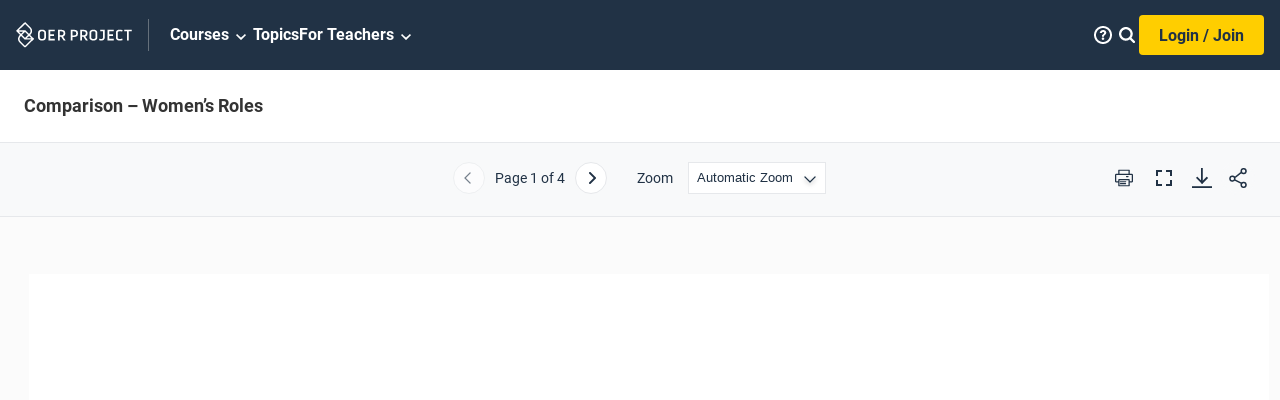

--- FILE ---
content_type: text/html; charset=utf-8
request_url: https://www.oerproject.com/OER-Materials/OER-Media/PDFs/1200/Unit3/Comparison-Womens-Roles
body_size: 89457
content:

<!DOCTYPE html>
<html lang="en" xmlns="http://www.w3.org/1999/xhtml">
<!--HEAD-->

<head>
    
    <link rel="preload" href="/sitecore%20modules/Web/ExperienceForms/scripts/jquery-3.5.1.min.js" as="script">
    <link rel="preload" href="/sitecore%20modules/Web/ExperienceForms/scripts/jquery.validate.min.js" as="script">
    <link rel="preload" href="/sitecore%20modules/Web/ExperienceForms/scripts/jquery.validate.unobtrusive.min.js"
        as="script">
    <link rel="preload" href="/sitecore%20modules/Web/ExperienceForms/scripts/jquery.unobtrusive-ajax.min.js"
        as="script">

    <script src="/sitecore%20modules/Web/ExperienceForms/scripts/jquery-3.5.1.min.js"></script>
    <script src="/sitecore%20modules/Web/ExperienceForms/scripts/jquery.validate.min.js"></script>
    <script src="/sitecore%20modules/Web/ExperienceForms/scripts/jquery.validate.unobtrusive.min.js"></script>
    <script src="/sitecore%20modules/Web/ExperienceForms/scripts/jquery.unobtrusive-ajax.min.js"></script>
    <script src="/sitecore%20modules/Web/ExperienceForms/scripts/form.validate.js"></script>
    <script src="/sitecore%20modules/Web/ExperienceForms/scripts/form.tracking.js"></script>
    <script src="/sitecore%20modules/Web/ExperienceForms/scripts/form.conditions.js"></script>
    <title>Comparison – Women’s Roles</title>
<meta charset="UTF-8">
<meta name="viewport" content="initial-scale=1.0, width=device-width">

<link rel="preload" onload="this.onload=null;this.rel='stylesheet'"
    href="//cdn.flowplayer.com/releases/native/3/stable/style/flowplayer.css" as="style">
<link rel="preload" href="/OWH/assets-build/css/index-generated.css?v=70" as="style">

<noscript>
    <link rel="stylesheet" href="//cdn.flowplayer.com/releases/native/3/stable/style/flowplayer.css" media="all">
</noscript>

    <link rel="preload" href="/OWH/assets-build/css/pdf-generated.css?v=70" as="style">
    <link rel="preload" href="/OWH/assets-build/js/vendor/pdf-build/build/pdf.min.js?v=70" as="script">
    <link rel="preload" href="/OWH/assets-build/js/vendor/pdf-build/viewer--owh.min.js?v=70" as="script">
    <link rel="stylesheet" href="/OWH/assets-build/css/pdf-generated.css?v=70" media="all" />
    <script defer src="/OWH/assets-build/js/vendor/pdf-build/build/pdf.min.js?v=70"></script>
    <script defer src="/OWH/assets-build/js/vendor/pdf-build/viewer--owh.min.js?v=70"></script>
    <link rel="resource" type="application/l10n" href="/OWH/assets-build/js/vendor/pdf-build/locale/locale.properties">
<link rel="stylesheet" href="/OWH/assets-build/css/index-generated.css?v=70" media="all" />
<link rel="icon" type="image/x-icon" href="/-/media/OER/Logos/favicon.ico" />
<link rel="canonical" href="https://www.oerproject.com/OER-Materials/OER-Media/PDFs/1200/Unit3/Comparison-Womens-Roles" />
<meta name="description" content="Use your comparison skills to find the similarities and differences between women’s roles in the early modern era." />







<script type="application/ld+json">
    {
        "@context": "https://schema.org/",
        "@type": "WebPage",
        "name": "Comparison – Women’s Roles",
        "description": "<p>Use your comparison skills to find the similarities and differences between women’s roles in the early modern era.<\/p>",
        "url": "https://www.oerproject.com/OER-Materials/OER-Media/PDFs/1200/Unit3/Comparison-Womens-Roles",
        "mainEntity": {
            "@type": "CreativeWork",
            "name": "Comparison – Women’s Roles",
            "educationalLevel": "Secondary Education",
            "learningResourceType": "Activity PDF",
            "author": {
                "@type": "Organization",
                "name": "OER Project",
                "url": "https://www.oerproject.com/"
            },
            "datePublished": "2019-12-06"
        }
    }
</script>

<script>
    window._DataLayer = {
        userID : "null",
        loggedin : "False",
        userType : "'Anon'",
        GradesTaught: "",
        School_ID : "",
        Period_ID: "",
        Impersonated: "False",
        Course_ID: "",
        Content_Level1: "",
        Content_Level2: "",
        cleverAcctType: "",
        isCleverUser: "",
        LTIapp : ""
    };
</script>
<script src="//assets.adobedtm.com/launch-ENced643481ea4478b854552d87cceac1d.min.js" async></script><meta name="twitter:card" content="summary_large_image" />

<meta property="og:title" content="Comparison – Women’s Roles" />

<meta property="og:description" content="Use your comparison skills to find the similarities and differences between women’s roles in the early modern era." />

<meta property="og:image" content="https://www.oerproject.com/-/media/OER/Images/Topics/Comparison.jpg" />

<meta property="og:type" content="website" />

<meta property="og:url" content="https://www.oerproject.com/OER-Materials/OER-Media/PDFs/1200/Unit3/Comparison-Womens-Roles" />

<meta property="og:locale" content="en_US" />

<meta property="og:site_name" content="https://www.oerproject.com/" />
        <script>
            window.dataLayer = window.dataLayer || [];
            window.dataLayer.push({
                'loggedInStatus': 'No'
            });
        </script>
    <!-- Google Tag Manager -->
<script>
(function(w,d,s,l,i){w[l]=w[l]||[];w[l].push({'gtm.start':
new Date().getTime(),event:'gtm.js'});var f=d.getElementsByTagName(s)[0],
j=d.createElement(s),dl=l!='dataLayer'?'&l='+l:'';j.async=true;j.src=
'https://www.googletagmanager.com/gtm.js?id='+i+dl;f.parentNode.insertBefore(j,f);
})(window,document,'script','dataLayer','GTM-MNGPXWG');</script>
<!-- End Google Tag Manager -->

<script type="text/javascript">
!function(T,l,y){var S=T.location,k="script",D="instrumentationKey",C="ingestionendpoint",I="disableExceptionTracking",E="ai.device.",b="toLowerCase",w="crossOrigin",N="POST",e="appInsightsSDK",t=y.name||"appInsights";(y.name||T[e])&&(T[e]=t);var n=T[t]||function(d){var g=!1,f=!1,m={initialize:!0,queue:[],sv:"5",version:2,config:d};function v(e,t){var n={},a="Browser";return n[E+"id"]=a[b](),n[E+"type"]=a,n["ai.operation.name"]=S&&S.pathname||"_unknown_",n["ai.internal.sdkVersion"]="javascript:snippet_"+(m.sv||m.version),{time:function(){var e=new Date;function t(e){var t=""+e;return 1===t.length&&(t="0"+t),t}return e.getUTCFullYear()+"-"+t(1+e.getUTCMonth())+"-"+t(e.getUTCDate())+"T"+t(e.getUTCHours())+":"+t(e.getUTCMinutes())+":"+t(e.getUTCSeconds())+"."+((e.getUTCMilliseconds()/1e3).toFixed(3)+"").slice(2,5)+"Z"}(),iKey:e,name:"Microsoft.ApplicationInsights."+e.replace(/-/g,"")+"."+t,sampleRate:100,tags:n,data:{baseData:{ver:2}}}}var h=d.url||y.src;if(h){function a(e){var t,n,a,i,r,o,s,c,u,p,l;g=!0,m.queue=[],f||(f=!0,t=h,s=function(){var e={},t=d.connectionString;if(t)for(var n=t.split(";"),a=0;a<n.length;a++){var i=n[a].split("=");2===i.length&&(e[i[0][b]()]=i[1])}if(!e[C]){var r=e.endpointsuffix,o=r?e.location:null;e[C]="https://"+(o?o+".":"")+"dc."+(r||"services.visualstudio.com")}return e}(),c=s[D]||d[D]||"",u=s[C],p=u?u+"/v2/track":d.endpointUrl,(l=[]).push((n="SDK LOAD Failure: Failed to load Application Insights SDK script (See stack for details)",a=t,i=p,(o=(r=v(c,"Exception")).data).baseType="ExceptionData",o.baseData.exceptions=[{typeName:"SDKLoadFailed",message:n.replace(/\./g,"-"),hasFullStack:!1,stack:n+"\nSnippet failed to load ["+a+"] -- Telemetry is disabled\nHelp Link: https://go.microsoft.com/fwlink/?linkid=2128109\nHost: "+(S&&S.pathname||"_unknown_")+"\nEndpoint: "+i,parsedStack:[]}],r)),l.push(function(e,t,n,a){var i=v(c,"Message"),r=i.data;r.baseType="MessageData";var o=r.baseData;return o.message='AI (Internal): 99 message:"'+("SDK LOAD Failure: Failed to load Application Insights SDK script (See stack for details) ("+n+")").replace(/\"/g,"")+'"',o.properties={endpoint:a},i}(0,0,t,p)),function(e,t){if(JSON){var n=T.fetch;if(n&&!y.useXhr)n(t,{method:N,body:JSON.stringify(e),mode:"cors"});else if(XMLHttpRequest){var a=new XMLHttpRequest;a.open(N,t),a.setRequestHeader("Content-type","application/json"),a.send(JSON.stringify(e))}}}(l,p))}function i(e,t){f||setTimeout(function(){!t&&m.core||a()},500)}var e=function(){var n=l.createElement(k);n.src=h;var e=y[w];return!e&&""!==e||"undefined"==n[w]||(n[w]=e),n.onload=i,n.onerror=a,n.onreadystatechange=function(e,t){"loaded"!==n.readyState&&"complete"!==n.readyState||i(0,t)},n}();y.ld<0?l.getElementsByTagName("head")[0].appendChild(e):setTimeout(function(){l.getElementsByTagName(k)[0].parentNode.appendChild(e)},y.ld||0)}try{m.cookie=l.cookie}catch(p){}function t(e){for(;e.length;)!function(t){m[t]=function(){var e=arguments;g||m.queue.push(function(){m[t].apply(m,e)})}}(e.pop())}var n="track",r="TrackPage",o="TrackEvent";t([n+"Event",n+"PageView",n+"Exception",n+"Trace",n+"DependencyData",n+"Metric",n+"PageViewPerformance","start"+r,"stop"+r,"start"+o,"stop"+o,"addTelemetryInitializer","setAuthenticatedUserContext","clearAuthenticatedUserContext","flush"]),m.SeverityLevel={Verbose:0,Information:1,Warning:2,Error:3,Critical:4};var s=(d.extensionConfig||{}).ApplicationInsightsAnalytics||{};if(!0!==d[I]&&!0!==s[I]){var c="onerror";t(["_"+c]);var u=T[c];T[c]=function(e,t,n,a,i){var r=u&&u(e,t,n,a,i);return!0!==r&&m["_"+c]({message:e,url:t,lineNumber:n,columnNumber:a,error:i}),r},d.autoExceptionInstrumented=!0}return m}(y.cfg);function a(){y.onInit&&y.onInit(n)}(T[t]=n).queue&&0===n.queue.length?(n.queue.push(a),n.trackPageView({})):a()}(window,document,{
src: "https://az416426.vo.msecnd.net/scripts/b/ai.2.min.js", // The SDK URL Source
// name: "appInsights", // Global SDK Instance name defaults to "appInsights" when not supplied
// ld: 0, // Defines the load delay (in ms) before attempting to load the sdk. -1 = block page load and add to head. (default) = 0ms load after timeout,
// useXhr: 1, // Use XHR instead of fetch to report failures (if available),
crossOrigin: "anonymous", // When supplied this will add the provided value as the cross origin attribute on the script tag
// onInit: null, // Once the application insights instance has loaded and initialized this callback function will be called with 1 argument -- the sdk instance (DO NOT ADD anything to the sdk.queue -- As they won't get called)
cfg: { // Application Insights Configuration
    instrumentationKey: "b4be790a-3498-43c8-8699-584259a21e3a"
}});
</script>

<meta name="msvalidate.01" content="143C76799B1B02D8EA887EC40BDEE252" />
</head>

<body class="">
    
<!--Google Tag Manager-->
<noscript>
    <iframe src="https://www.googletagmanager.com/ns.html?id=GTM-MNGPXWG"
            height="0" width="0" style="display:none;visibility:hidden"></iframe>
</noscript>
<!--End of Google Tag Manager-->
<div class="js-page-content-wrapper page-content-wrapper ">

    <!--HEADER-->
    
    

<script>
    var globalHeaderData = globalHeaderData
        ||
    {
        "inputHint":"Search by keyword",
        "inputLabel":"Search",
        "searchUrl":"/Search",
        "displaySearch":false,

primaryNav:{"sections":[{"sectionTitle":"Big History","sectionSummary":"","sectionUrl":"/Big-History-Project","sectionTeachingLink":"","units":[[{"Orientations":"","unitNum":"Unit 1","unitTitle":"What is Big History? ","unitUrl":"/Big-History-Project/Unit-1","lessons":[{"lessonTitle":"Welcome to Big History","LessonSummary":"This isn&rsquo;t your average social studies course. Big History explores the history of the Universe, Earth, life, and humanity, and how <em>you</em> fit into that history.","LessonThumbnailImageUrl":"/-/media/Big-History/Images/Course/Unit-1-Lesson-11--Welcome-to-Big-History.jpg","LessonThumbnailImageAlt":"","lessonNum":"Lesson 1.1","lessonNumNoUnit":"Lesson 1","lessonUrl":"/Big-History-Project/Unit-1/Welcome-to-Big-History","LessonNumber":"1.1","lessonNumberOnly":"1","ThumbnailImageUrl":"/-/media/Big-History/Images/Course/Unit-1-Lesson-11--Welcome-to-Big-History.jpg","ThumbnailImageAlt":"","Summary":"This isn&rsquo;t your average social studies course. Big History explores the history of the Universe, Earth, life, and humanity, and how <em>you</em> fit into that history.","UnitColor":"#C44E00","UnitName":"What is Big History? ","CourseName":"Big History","UnitContentOrientation":"","isLocked":false,"PromoModeTitle":"","PromoModeSubtitle":"","PromoModeThumbnailImageUrl":null,"PromoModeThumbnailImageAlt":""},{"lessonTitle":"Scale","LessonSummary":"Looking at the history of the Universe from different scales of time and space will help you see both the big picture and the tiny details that make up our shared history.","LessonThumbnailImageUrl":"/-/media/Big-History/Images/Course/Unit-1-Lesson-12--Scale--Geography.jpg","LessonThumbnailImageAlt":"","lessonNum":"Lesson 1.2","lessonNumNoUnit":"Lesson 2","lessonUrl":"/Big-History-Project/Unit-1/Scale","LessonNumber":"1.2","lessonNumberOnly":"2","ThumbnailImageUrl":"/-/media/Big-History/Images/Course/Unit-1-Lesson-12--Scale--Geography.jpg","ThumbnailImageAlt":"","Summary":"Looking at the history of the Universe from different scales of time and space will help you see both the big picture and the tiny details that make up our shared history.","UnitColor":"#C44E00","UnitName":"What is Big History? ","CourseName":"Big History","UnitContentOrientation":"","isLocked":false,"PromoModeTitle":"","PromoModeSubtitle":"","PromoModeThumbnailImageUrl":null,"PromoModeThumbnailImageAlt":""},{"lessonTitle":"Origin Stories","LessonSummary":"How did the Universe begin? How did human life on Earth come to be? People across different times and regions created origin stories to answer these questions.","LessonThumbnailImageUrl":"/-/media/Big-History/Images/Course/Unit-1-Lesson-13--Origin-Stories.jpg","LessonThumbnailImageAlt":"","lessonNum":"Lesson 1.3","lessonNumNoUnit":"Lesson 3","lessonUrl":"/Big-History-Project/Unit-1/Origin-Stories","LessonNumber":"1.3","lessonNumberOnly":"3","ThumbnailImageUrl":"/-/media/Big-History/Images/Course/Unit-1-Lesson-13--Origin-Stories.jpg","ThumbnailImageAlt":"","Summary":"How did the Universe begin? How did human life on Earth come to be? People across different times and regions created origin stories to answer these questions.","UnitColor":"#C44E00","UnitName":"What is Big History? ","CourseName":"Big History","UnitContentOrientation":"","isLocked":false,"PromoModeTitle":"","PromoModeSubtitle":"","PromoModeThumbnailImageUrl":null,"PromoModeThumbnailImageAlt":""},{"lessonTitle":"Claim Testing","LessonSummary":"How do we know if the claims people make are true? In Big History, we test claims with four claim testers: intuition, logic, authority, and evidence.","LessonThumbnailImageUrl":"/-/media/Big-History/Images/Course/Unit-1-Lesson-14--Claim-Testing.jpg","LessonThumbnailImageAlt":"","lessonNum":"Lesson 1.4","lessonNumNoUnit":"Lesson 4","lessonUrl":"/Big-History-Project/Unit-1/Claim-Testing","LessonNumber":"1.4","lessonNumberOnly":"4","ThumbnailImageUrl":"/-/media/Big-History/Images/Course/Unit-1-Lesson-14--Claim-Testing.jpg","ThumbnailImageAlt":"","Summary":"How do we know if the claims people make are true? In Big History, we test claims with four claim testers: intuition, logic, authority, and evidence.","UnitColor":"#C44E00","UnitName":"What is Big History? ","CourseName":"Big History","UnitContentOrientation":"","isLocked":false,"PromoModeTitle":"","PromoModeSubtitle":"","PromoModeThumbnailImageUrl":null,"PromoModeThumbnailImageAlt":""}],"SortOrder":100,"ScreenTitle":"Unit 1: What is Big History? ","ScreenTitleUrl":"/Big-History-Project/Unit-1"},{"Orientations":"","unitNum":"Unit 2","unitTitle":"History of the Universe and Earth ","unitUrl":"/Big-History-Project/Unit-2","lessons":[{"lessonTitle":"Big Bang to Earth","LessonSummary":"How did the complexity of the Universe increase from the Big Bang to the formation of the Earth? Take a journey through time and space to learn about the first four Big History thresholds.","LessonThumbnailImageUrl":"/-/media/Big-History/Images/Course/Unit-2-Lesson-21--Big-Bang-to-Earth.jpg","LessonThumbnailImageAlt":"","lessonNum":"Lesson 2.1","lessonNumNoUnit":"Lesson 1","lessonUrl":"/Big-History-Project/Unit-2/Big-Bang-to-Earth","LessonNumber":"2.1","lessonNumberOnly":"1","ThumbnailImageUrl":"/-/media/Big-History/Images/Course/Unit-2-Lesson-21--Big-Bang-to-Earth.jpg","ThumbnailImageAlt":"","Summary":"How did the complexity of the Universe increase from the Big Bang to the formation of the Earth? Take a journey through time and space to learn about the first four Big History thresholds.","UnitColor":"#C44E00","UnitName":"History of the Universe and Earth ","CourseName":"Big History","UnitContentOrientation":"","isLocked":false,"PromoModeTitle":"","PromoModeSubtitle":"","PromoModeThumbnailImageUrl":null,"PromoModeThumbnailImageAlt":""},{"lessonTitle":"Big Bang","LessonSummary":"Was the Big Bang the start of the Universe&hellip; or was it the beginning of one part of the <em>multi</em>verse? We don&rsquo;t really know the answer to that question, but we do know a <em>lot </em>about what happened right after the Big Bang.","LessonThumbnailImageUrl":"/-/media/Big-History/Images/Course/Unit-2-Lesson-22--Big-Bang.jpg","LessonThumbnailImageAlt":"","lessonNum":"Lesson 2.2","lessonNumNoUnit":"Lesson 2","lessonUrl":"/Big-History-Project/Unit-2/Big-Bang","LessonNumber":"2.2","lessonNumberOnly":"2","ThumbnailImageUrl":"/-/media/Big-History/Images/Course/Unit-2-Lesson-22--Big-Bang.jpg","ThumbnailImageAlt":"","Summary":"Was the Big Bang the start of the Universe&hellip; or was it the beginning of one part of the <em>multi</em>verse? We don&rsquo;t really know the answer to that question, but we do know a <em>lot </em>about what happened right after the Big Bang.","UnitColor":"#C44E00","UnitName":"History of the Universe and Earth ","CourseName":"Big History","UnitContentOrientation":"","isLocked":false,"PromoModeTitle":"","PromoModeSubtitle":"","PromoModeThumbnailImageUrl":null,"PromoModeThumbnailImageAlt":""},{"lessonTitle":"Stars Form","LessonSummary":"Even on a dark, clear night, in the remotest place on Earth, you can only see a fraction of the true number of stars in the Universe. Explore how these trillions of celestial bodies added complexity to what was once a very simple place.","LessonThumbnailImageUrl":"/-/media/Big-History/Images/Course/Unit-2-Lesson-23--Stars-Form.jpg","LessonThumbnailImageAlt":"","lessonNum":"Lesson 2.3","lessonNumNoUnit":"Lesson 3","lessonUrl":"/Big-History-Project/Unit-2/Stars-Form","LessonNumber":"2.3","lessonNumberOnly":"3","ThumbnailImageUrl":"/-/media/Big-History/Images/Course/Unit-2-Lesson-23--Stars-Form.jpg","ThumbnailImageAlt":"","Summary":"Even on a dark, clear night, in the remotest place on Earth, you can only see a fraction of the true number of stars in the Universe. Explore how these trillions of celestial bodies added complexity to what was once a very simple place.","UnitColor":"#C44E00","UnitName":"History of the Universe and Earth ","CourseName":"Big History","UnitContentOrientation":"","isLocked":false,"PromoModeTitle":"","PromoModeSubtitle":"","PromoModeThumbnailImageUrl":null,"PromoModeThumbnailImageAlt":""},{"lessonTitle":"Stars Die","LessonSummary":"Stars make the night sky very beautiful, but their deaths can be even more beautiful than their lives. When stars go supernova, these massive explosions give us the elements that make everything from planets to ladybugs to <em>you</em> possible!","LessonThumbnailImageUrl":"/-/media/Big-History/Images/Course/Unit-2-Lesson-24--Stars-Die.jpg","LessonThumbnailImageAlt":"","lessonNum":"Lesson 2.4","lessonNumNoUnit":"Lesson 4","lessonUrl":"/Big-History-Project/Unit-2/Stars-Die","LessonNumber":"2.4","lessonNumberOnly":"4","ThumbnailImageUrl":"/-/media/Big-History/Images/Course/Unit-2-Lesson-24--Stars-Die.jpg","ThumbnailImageAlt":"","Summary":"Stars make the night sky very beautiful, but their deaths can be even more beautiful than their lives. When stars go supernova, these massive explosions give us the elements that make everything from planets to ladybugs to <em>you</em> possible!","UnitColor":"#C44E00","UnitName":"History of the Universe and Earth ","CourseName":"Big History","UnitContentOrientation":"","isLocked":false,"PromoModeTitle":"","PromoModeSubtitle":"","PromoModeThumbnailImageUrl":null,"PromoModeThumbnailImageAlt":""},{"lessonTitle":"Solar System","LessonSummary":"You might know the names of all the planets in our Solar System, but do you know how our Sun and planets formed? Journey through time and space and witness the cosmic collisions that led to the formation of our planetary system.","LessonThumbnailImageUrl":"/-/media/Big-History/Images/Course/Unit-2-Lesson-25--Solar-System.jpg","LessonThumbnailImageAlt":"","lessonNum":"Lesson 2.5","lessonNumNoUnit":"Lesson 5","lessonUrl":"/Big-History-Project/Unit-2/Solar-System","LessonNumber":"2.5","lessonNumberOnly":"5","ThumbnailImageUrl":"/-/media/Big-History/Images/Course/Unit-2-Lesson-25--Solar-System.jpg","ThumbnailImageAlt":"","Summary":"You might know the names of all the planets in our Solar System, but do you know how our Sun and planets formed? Journey through time and space and witness the cosmic collisions that led to the formation of our planetary system.","UnitColor":"#C44E00","UnitName":"History of the Universe and Earth ","CourseName":"Big History","UnitContentOrientation":"","isLocked":false,"PromoModeTitle":"","PromoModeSubtitle":"","PromoModeThumbnailImageUrl":null,"PromoModeThumbnailImageAlt":""},{"lessonTitle":"Earth","LessonSummary":"Earth is just one planet amongst many in the Universe, but we think this planet is pretty special! Learn about the fiery early days of our planet and why this one planet among countless others increased the complexity of the Universe in a way that may be unique.","LessonThumbnailImageUrl":"/-/media/Big-History/Images/Course/Unit-2-Lesson-26--Earth.jpg","LessonThumbnailImageAlt":"","lessonNum":"Lesson 2.6","lessonNumNoUnit":"Lesson 6","lessonUrl":"/Big-History-Project/Unit-2/Earth","LessonNumber":"2.6","lessonNumberOnly":"6","ThumbnailImageUrl":"/-/media/Big-History/Images/Course/Unit-2-Lesson-26--Earth.jpg","ThumbnailImageAlt":"","Summary":"Earth is just one planet amongst many in the Universe, but we think this planet is pretty special! Learn about the fiery early days of our planet and why this one planet among countless others increased the complexity of the Universe in a way that may be unique.","UnitColor":"#C44E00","UnitName":"History of the Universe and Earth ","CourseName":"Big History","UnitContentOrientation":"","isLocked":false,"PromoModeTitle":"","PromoModeSubtitle":"Learn about the fiery early days of our planet and why this one planet among countless others increased the complexity of the Universe in a way that may be unique.","PromoModeThumbnailImageUrl":null,"PromoModeThumbnailImageAlt":""}],"SortOrder":100,"ScreenTitle":"Unit 2: History of the Universe and Earth ","ScreenTitleUrl":"/Big-History-Project/Unit-2"},{"Orientations":"","unitNum":"Unit 3","unitTitle":"Life","unitUrl":"/Big-History-Project/Unit-3","lessons":[{"lessonTitle":"Complexity of Life on Earth","LessonSummary":"What does the diversity of life on Earth have in common with many superheroes: mutations! Evolution is all about increasing complexity via tiny changes in DNA. But these mutations are a bit different from the ones you read about in comic books.","LessonThumbnailImageUrl":"/-/media/Big-History/Images/Course/Unit-3-Lesson-31--Complexity-of-Life-on-Earth.jpg","LessonThumbnailImageAlt":"","lessonNum":"Lesson 3.1","lessonNumNoUnit":"Lesson 1","lessonUrl":"/Big-History-Project/Unit-3/Complexity-of-Life-on-Earth","LessonNumber":"3.1","lessonNumberOnly":"1","ThumbnailImageUrl":"/-/media/Big-History/Images/Course/Unit-3-Lesson-31--Complexity-of-Life-on-Earth.jpg","ThumbnailImageAlt":"","Summary":"What does the diversity of life on Earth have in common with many superheroes: mutations! Evolution is all about increasing complexity via tiny changes in DNA. But these mutations are a bit different from the ones you read about in comic books.","UnitColor":"#C44E00","UnitName":"Life","CourseName":"Big History","UnitContentOrientation":"","isLocked":false,"PromoModeTitle":"","PromoModeSubtitle":"","PromoModeThumbnailImageUrl":null,"PromoModeThumbnailImageAlt":""},{"lessonTitle":"Origins of Life","LessonSummary":"Did ancient meteors bring life to Earth or did organic chemicals form when lava mixed with water deep in the ocean? Hey now, there’s no need to fight about it! Let’s explore the theories about the origins of life on our planet.","LessonThumbnailImageUrl":"/-/media/Big-History/Images/Course/Unit-3-Lesson-32--Origin-and-Characteristics-of-Life.jpg","LessonThumbnailImageAlt":"","lessonNum":"Lesson 3.2","lessonNumNoUnit":"Lesson 2","lessonUrl":"/Big-History-Project/Unit-3/Origins-of-Life","LessonNumber":"3.2","lessonNumberOnly":"2","ThumbnailImageUrl":"/-/media/Big-History/Images/Course/Unit-3-Lesson-32--Origin-and-Characteristics-of-Life.jpg","ThumbnailImageAlt":"","Summary":"Did ancient meteors bring life to Earth or did organic chemicals form when lava mixed with water deep in the ocean? Hey now, there’s no need to fight about it! Let’s explore the theories about the origins of life on our planet.","UnitColor":"#C44E00","UnitName":"Life","CourseName":"Big History","UnitContentOrientation":"","isLocked":false,"PromoModeTitle":"","PromoModeSubtitle":"Did ancient meteors bring life to Earth or did organic chemicals from when lava mixed with water deep in the ocean? Let’s explore the theories about the origins of life on our planet.","PromoModeThumbnailImageUrl":null,"PromoModeThumbnailImageAlt":""},{"lessonTitle":"Evolution","LessonSummary":"Did you know that birds are descendants of dinosaurs? How is that possible? It has a lot to do with environmental changes and that complex molecule you’ve been hearing so much about called DNA.","LessonThumbnailImageUrl":"/-/media/Big-History/Images/Course/Unit-3-Lesson-33--Evolution.jpg","LessonThumbnailImageAlt":"","lessonNum":"Lesson 3.3","lessonNumNoUnit":"Lesson 3","lessonUrl":"/Big-History-Project/Unit-3/Life-on-Earth","LessonNumber":"3.3","lessonNumberOnly":"3","ThumbnailImageUrl":"/-/media/Big-History/Images/Course/Unit-3-Lesson-33--Evolution.jpg","ThumbnailImageAlt":"","Summary":"Did you know that birds are descendants of dinosaurs? How is that possible? It has a lot to do with environmental changes and that complex molecule you’ve been hearing so much about called DNA.","UnitColor":"#C44E00","UnitName":"Life","CourseName":"Big History","UnitContentOrientation":"","isLocked":false,"PromoModeTitle":"","PromoModeSubtitle":"Did you know that birds are descendants of dinosaurs? Or that our brains are very similar to lizards? How is that possible? It has a lot to do with environmental changes and that complex molecule you’ve been hearing so much about called DNA.","PromoModeThumbnailImageUrl":null,"PromoModeThumbnailImageAlt":""},{"lessonTitle":"Extinction Events","LessonSummary":"<p>The dinosaurs were wiped out 65 million years ago. Could <em>you</em> survive an extinction event? Time to use your Big History knowledge to put together a survival plan&mdash;and consider if we should bring some dinosaurs back to life!</p>","LessonThumbnailImageUrl":"/-/media/Big-History/Images/Course/Unit-3-Lesson-34--Extinction-Events.jpg","LessonThumbnailImageAlt":"","lessonNum":"Lesson 3.4","lessonNumNoUnit":"Lesson 4","lessonUrl":"/Big-History-Project/Unit-3/Extinction-Events","LessonNumber":"3.4","lessonNumberOnly":"4","ThumbnailImageUrl":"/-/media/Big-History/Images/Course/Unit-3-Lesson-34--Extinction-Events.jpg","ThumbnailImageAlt":"","Summary":"<p>The dinosaurs were wiped out 65 million years ago. Could <em>you</em> survive an extinction event? Time to use your Big History knowledge to put together a survival plan&mdash;and consider if we should bring some dinosaurs back to life!</p>","UnitColor":"#C44E00","UnitName":"Life","CourseName":"Big History","UnitContentOrientation":"","isLocked":false,"PromoModeTitle":"","PromoModeSubtitle":"","PromoModeThumbnailImageUrl":null,"PromoModeThumbnailImageAlt":""}],"SortOrder":100,"ScreenTitle":"Unit 3: Life","ScreenTitleUrl":"/Big-History-Project/Unit-3"}],[{"Orientations":"","unitNum":"Unit 4","unitTitle":"Early Humans ","unitUrl":"/Big-History-Project/Unit-4","lessons":[{"lessonTitle":"Humanity’s New Complexity","LessonSummary":"A warmer climate led to environmental changes that jump-started the evolution of humans. Of all the different human species who existed in the past, only we remain. It’s time to discover why.","LessonThumbnailImageUrl":"/-/media/Big-History/Images/Course/Unit-4-Lesson-41--Humanitys-New-Complexity.jpg","LessonThumbnailImageAlt":"","lessonNum":"Lesson 4.1","lessonNumNoUnit":"Lesson 1","lessonUrl":"/Big-History-Project/Unit-4/Humanitys-New-Complexity","LessonNumber":"4.1","lessonNumberOnly":"1","ThumbnailImageUrl":"/-/media/Big-History/Images/Course/Unit-4-Lesson-41--Humanitys-New-Complexity.jpg","ThumbnailImageAlt":"","Summary":"A warmer climate led to environmental changes that jump-started the evolution of humans. Of all the different human species who existed in the past, only we remain. It’s time to discover why.","UnitColor":"#C44E00","UnitName":"Early Humans ","CourseName":"Big History","UnitContentOrientation":"","isLocked":false,"PromoModeTitle":"","PromoModeSubtitle":"","PromoModeThumbnailImageUrl":null,"PromoModeThumbnailImageAlt":""},{"lessonTitle":"Human Ancestors","LessonSummary":"How did life transform from a simple single-celled organism to our own species, one that creates, communicates, loves, and hates? Explore humanity’s place in the great history of life.","LessonThumbnailImageUrl":"/-/media/Big-History/Images/Course/Unit-4-Lesson-42--Human-Ancestors.jpg","LessonThumbnailImageAlt":"","lessonNum":"Lesson 4.2","lessonNumNoUnit":"Lesson 2","lessonUrl":"/Big-History-Project/Unit-4/Human-Ancestors","LessonNumber":"4.2","lessonNumberOnly":"2","ThumbnailImageUrl":"/-/media/Big-History/Images/Course/Unit-4-Lesson-42--Human-Ancestors.jpg","ThumbnailImageAlt":"","Summary":"How did life transform from a simple single-celled organism to our own species, one that creates, communicates, loves, and hates? Explore humanity’s place in the great history of life.","UnitColor":"#C44E00","UnitName":"Early Humans ","CourseName":"Big History","UnitContentOrientation":"","isLocked":false,"PromoModeTitle":"","PromoModeSubtitle":"","PromoModeThumbnailImageUrl":null,"PromoModeThumbnailImageAlt":""},{"lessonTitle":"Collective Learning","LessonSummary":"We can teach a dog tricks—sit, stay, fetch—but have you ever seen a dog teach another dog tricks? Using a set of uniquely human skills, such as speech, art, and writing, we can build on each other’s breakthroughs.","LessonThumbnailImageUrl":"/-/media/Big-History/Images/Course/Unit-4-Lesson-43--Collective-Learning.jpg","LessonThumbnailImageAlt":"","lessonNum":"Lesson 4.3","lessonNumNoUnit":"Lesson 3","lessonUrl":"/Big-History-Project/Unit-4/Collective-Learning","LessonNumber":"4.3","lessonNumberOnly":"3","ThumbnailImageUrl":"/-/media/Big-History/Images/Course/Unit-4-Lesson-43--Collective-Learning.jpg","ThumbnailImageAlt":"","Summary":"We can teach a dog tricks—sit, stay, fetch—but have you ever seen a dog teach another dog tricks? Using a set of uniquely human skills, such as speech, art, and writing, we can build on each other’s breakthroughs.","UnitColor":"#C44E00","UnitName":"Early Humans ","CourseName":"Big History","UnitContentOrientation":"","isLocked":false,"PromoModeTitle":"","PromoModeSubtitle":"","PromoModeThumbnailImageUrl":null,"PromoModeThumbnailImageAlt":""},{"lessonTitle":"Migration","LessonSummary":"All humans evolved in Africa, but what made our ancestors journey outside of Africa to eventually populate the whole world? Journey through time and across thousands of miles to investigate human migration.","LessonThumbnailImageUrl":"/-/media/Big-History/Images/Course/Unit-4-Lesson-44--Movement-Migration.jpg","LessonThumbnailImageAlt":"","lessonNum":"Lesson 4.4","lessonNumNoUnit":"Lesson 4","lessonUrl":"/Big-History-Project/Unit-4/Migration","LessonNumber":"4.4","lessonNumberOnly":"4","ThumbnailImageUrl":"/-/media/Big-History/Images/Course/Unit-4-Lesson-44--Movement-Migration.jpg","ThumbnailImageAlt":"","Summary":"All humans evolved in Africa, but what made our ancestors journey outside of Africa to eventually populate the whole world? Journey through time and across thousands of miles to investigate human migration.","UnitColor":"#C44E00","UnitName":"Early Humans ","CourseName":"Big History","UnitContentOrientation":"","isLocked":false,"PromoModeTitle":"","PromoModeSubtitle":"All humans evolved in Africa, but what made our ancestors journey outside of Africa to eventually populate the whole world? Journey through time and across continents to investigate human migration.","PromoModeThumbnailImageUrl":null,"PromoModeThumbnailImageAlt":""},{"lessonTitle":"Foraging Societies","LessonSummary":"<p>You are what you eat. You&rsquo;re also <em>how </em>you eat. Explore how the hunter-gatherer lifestyle shaped our early communities while limiting some of their potential for growth. </p>","LessonThumbnailImageUrl":"/-/media/Big-History/Images/Course/Unit-4-Lesson-45--Foraging-Societies.jpg","LessonThumbnailImageAlt":"","lessonNum":"Lesson 4.5","lessonNumNoUnit":"Lesson 5","lessonUrl":"/Big-History-Project/Unit-4/Foraging-Societies","LessonNumber":"4.5","lessonNumberOnly":"5","ThumbnailImageUrl":"/-/media/Big-History/Images/Course/Unit-4-Lesson-45--Foraging-Societies.jpg","ThumbnailImageAlt":"","Summary":"<p>You are what you eat. You&rsquo;re also <em>how </em>you eat. Explore how the hunter-gatherer lifestyle shaped our early communities while limiting some of their potential for growth. </p>","UnitColor":"#C44E00","UnitName":"Early Humans ","CourseName":"Big History","UnitContentOrientation":"","isLocked":false,"PromoModeTitle":"","PromoModeSubtitle":"","PromoModeThumbnailImageUrl":null,"PromoModeThumbnailImageAlt":""}],"SortOrder":100,"ScreenTitle":"Unit 4: Early Humans ","ScreenTitleUrl":"/Big-History-Project/Unit-4"},{"Orientations":"","unitNum":"Unit 5","unitTitle":"Agriculture & Complex Societies","unitUrl":"/Big-History-Project/Unit-5","lessons":[{"lessonTitle":"Farming and Complexity","LessonSummary":"The invention of farming about 12,000 years ago gave humans access to new food and energy resources, which increased populations, collective learning, and complexity.","LessonThumbnailImageUrl":"/-/media/Big-History/Images/Course/Unit-5-Lesson-51--Farming-and-Complexity.jpg","LessonThumbnailImageAlt":"","lessonNum":"Lesson 5.1","lessonNumNoUnit":"Lesson 1","lessonUrl":"/Big-History-Project/Unit-5/Farming-and-Complexity","LessonNumber":"5.1","lessonNumberOnly":"1","ThumbnailImageUrl":"/-/media/Big-History/Images/Course/Unit-5-Lesson-51--Farming-and-Complexity.jpg","ThumbnailImageAlt":"","Summary":"The invention of farming about 12,000 years ago gave humans access to new food and energy resources, which increased populations, collective learning, and complexity.","UnitColor":"#C44E00","UnitName":"Agriculture & Complex Societies","CourseName":"Big History","UnitContentOrientation":"","isLocked":false,"PromoModeTitle":"","PromoModeSubtitle":"","PromoModeThumbnailImageUrl":null,"PromoModeThumbnailImageAlt":""},{"lessonTitle":"Agricultural Revolution","LessonSummary":"In what ways did going from foraging to farming revolutionize society? Let’s dig deeper into the details of exactly how agriculture changed human life—for better and for worse.","LessonThumbnailImageUrl":"/-/media/Big-History/Images/Course/Unit-5-Lesson-52--Agricultural-Revolution.jpg","LessonThumbnailImageAlt":"","lessonNum":"Lesson 5.2","lessonNumNoUnit":"Lesson 2","lessonUrl":"/Big-History-Project/Unit-5/Agricultural-Revolution","LessonNumber":"5.2","lessonNumberOnly":"2","ThumbnailImageUrl":"/-/media/Big-History/Images/Course/Unit-5-Lesson-52--Agricultural-Revolution.jpg","ThumbnailImageAlt":"","Summary":"In what ways did going from foraging to farming revolutionize society? Let’s dig deeper into the details of exactly how agriculture changed human life—for better and for worse.","UnitColor":"#C44E00","UnitName":"Agriculture & Complex Societies","CourseName":"Big History","UnitContentOrientation":"","isLocked":false,"PromoModeTitle":"","PromoModeSubtitle":"","PromoModeThumbnailImageUrl":null,"PromoModeThumbnailImageAlt":""},{"lessonTitle":"Complex Societies Appear","LessonSummary":"Growing food in fixed locations enabled people who once migrated with the seasons to settle down. Soon, complexity increased as villages turned into cities and states.","LessonThumbnailImageUrl":"/-/media/Big-History/Images/Course/Unit-5-Lesson-53--Complex-Societies-Appear.jpg","LessonThumbnailImageAlt":"","lessonNum":"Lesson 5.3","lessonNumNoUnit":"Lesson 3","lessonUrl":"/Big-History-Project/Unit-5/Complex-Societies-Appear","LessonNumber":"5.3","lessonNumberOnly":"3","ThumbnailImageUrl":"/-/media/Big-History/Images/Course/Unit-5-Lesson-53--Complex-Societies-Appear.jpg","ThumbnailImageAlt":"","Summary":"Growing food in fixed locations enabled people who once migrated with the seasons to settle down. Soon, complexity increased as villages turned into cities and states.","UnitColor":"#C44E00","UnitName":"Agriculture & Complex Societies","CourseName":"Big History","UnitContentOrientation":"","isLocked":false,"PromoModeTitle":"","PromoModeSubtitle":"","PromoModeThumbnailImageUrl":null,"PromoModeThumbnailImageAlt":""},{"lessonTitle":"Empires","LessonSummary":"As civilizations grew in complexity, they also grew in physical size, and that meant they started meeting their neighbors. It’s time to talk conflict, conquest, and empire.","LessonThumbnailImageUrl":"/-/media/Big-History/Images/Course/Unit-5-Lesson-54--Empires.jpg","LessonThumbnailImageAlt":"","lessonNum":"Lesson 5.4","lessonNumNoUnit":"Lesson 4","lessonUrl":"/Big-History-Project/Unit-5/Empires","LessonNumber":"5.4","lessonNumberOnly":"4","ThumbnailImageUrl":"/-/media/Big-History/Images/Course/Unit-5-Lesson-54--Empires.jpg","ThumbnailImageAlt":"","Summary":"As civilizations grew in complexity, they also grew in physical size, and that meant they started meeting their neighbors. It’s time to talk conflict, conquest, and empire.","UnitColor":"#C44E00","UnitName":"Agriculture & Complex Societies","CourseName":"Big History","UnitContentOrientation":"","isLocked":false,"PromoModeTitle":"","PromoModeSubtitle":"","PromoModeThumbnailImageUrl":null,"PromoModeThumbnailImageAlt":""},{"lessonTitle":"Expanding Connections","LessonSummary":"Agriculture gave societies the spark they needed to begin growing, but it’s trade that set us on the path to the modern world. Trade routes allowed goods, ideas, people, and diseases to spread like never before.","LessonThumbnailImageUrl":"/-/media/Big-History/Images/Course/Unit-5-Lesson-55--Expanding-Connections.jpg","LessonThumbnailImageAlt":"","lessonNum":"Lesson 5.5","lessonNumNoUnit":"Lesson 5","lessonUrl":"/Big-History-Project/Unit-5/Expanding-Connections","LessonNumber":"5.5","lessonNumberOnly":"5","ThumbnailImageUrl":"/-/media/Big-History/Images/Course/Unit-5-Lesson-55--Expanding-Connections.jpg","ThumbnailImageAlt":"","Summary":"Agriculture gave societies the spark they needed to begin growing, but it’s trade that set us on the path to the modern world. Trade routes allowed goods, ideas, people, and diseases to spread like never before.","UnitColor":"#C44E00","UnitName":"Agriculture & Complex Societies","CourseName":"Big History","UnitContentOrientation":"","isLocked":false,"PromoModeTitle":"","PromoModeSubtitle":"","PromoModeThumbnailImageUrl":null,"PromoModeThumbnailImageAlt":""},{"lessonTitle":"Museum Project","LessonSummary":"Museum exhibits tell stories about different cultures of the past. Now, it’s your turn to become a curator and create an exhibition. Will you be a mapmaker, an artifact creator, or a storyteller?","LessonThumbnailImageUrl":"/-/media/Big-History/Images/Course/Unit-5-Lesson-56--Museum-Project.jpg","LessonThumbnailImageAlt":"","lessonNum":"Lesson 5.6","lessonNumNoUnit":"Lesson 6","lessonUrl":"/Big-History-Project/Unit-5/Museum-Project","LessonNumber":"5.6","lessonNumberOnly":"6","ThumbnailImageUrl":"/-/media/Big-History/Images/Course/Unit-5-Lesson-56--Museum-Project.jpg","ThumbnailImageAlt":"","Summary":"Museum exhibits tell stories about different cultures of the past. Now, it’s your turn to become a curator and create an exhibition. Will you be a mapmaker, an artifact creator, or a storyteller?","UnitColor":"#C44E00","UnitName":"Agriculture & Complex Societies","CourseName":"Big History","UnitContentOrientation":"","isLocked":false,"PromoModeTitle":"","PromoModeSubtitle":"","PromoModeThumbnailImageUrl":null,"PromoModeThumbnailImageAlt":""}],"SortOrder":100,"ScreenTitle":"Unit 5: Agriculture & Complex Societies","ScreenTitleUrl":"/Big-History-Project/Unit-5"}],[{"Orientations":"","unitNum":"Unit 6","unitTitle":"The Modern Age ","unitUrl":"/Big-History-Project/Unit-6","lessons":[{"lessonTitle":"The Modern World","LessonSummary":"In this era, humans connected the four world zones and found new energy sources, such as fossil fuels, which revolutionized basically everything. Complexity increased, with positive and negative results for the average human being.","LessonThumbnailImageUrl":"/-/media/Big-History/Images/Unit6/Unit-6-Lesson-61--The-Modern-World.jpg","LessonThumbnailImageAlt":"","lessonNum":"Lesson 6.1","lessonNumNoUnit":"Lesson 1","lessonUrl":"/Big-History-Project/Unit-6/The-Modern-World","LessonNumber":"6.1","lessonNumberOnly":"1","ThumbnailImageUrl":"/-/media/Big-History/Images/Unit6/Unit-6-Lesson-61--The-Modern-World.jpg","ThumbnailImageAlt":"","Summary":"In this era, humans connected the four world zones and found new energy sources, such as fossil fuels, which revolutionized basically everything. Complexity increased, with positive and negative results for the average human being.","UnitColor":"#C44E00","UnitName":"The Modern Age ","CourseName":"Big History","UnitContentOrientation":"","isLocked":false,"PromoModeTitle":"","PromoModeSubtitle":"","PromoModeThumbnailImageUrl":null,"PromoModeThumbnailImageAlt":""},{"lessonTitle":"Four World Zones Connect","LessonSummary":"The connection of the world zones helped establish empires unlike any the world had ever known, powered by incredible technological breakthroughs. But this interconnection came at a staggering cost.","LessonThumbnailImageUrl":"/-/media/Big-History/Images/Unit6/Unit-6-Lesson-62--The-Four-World-Zones-Connect.jpg","LessonThumbnailImageAlt":"","lessonNum":"Lesson 6.2","lessonNumNoUnit":"Lesson 2","lessonUrl":"/Big-History-Project/Unit-6/Four-World-Zones-Connect","LessonNumber":"6.2","lessonNumberOnly":"2","ThumbnailImageUrl":"/-/media/Big-History/Images/Unit6/Unit-6-Lesson-62--The-Four-World-Zones-Connect.jpg","ThumbnailImageAlt":"","Summary":"The connection of the world zones helped establish empires unlike any the world had ever known, powered by incredible technological breakthroughs. But this interconnection came at a staggering cost.","UnitColor":"#C44E00","UnitName":"The Modern Age ","CourseName":"Big History","UnitContentOrientation":"","isLocked":false,"PromoModeTitle":"","PromoModeSubtitle":"","PromoModeThumbnailImageUrl":null,"PromoModeThumbnailImageAlt":""},{"lessonTitle":"Industrial Revolution","LessonSummary":"Fossil fuels were the key to unlocking a huge amount of energy. Using these fuels has led to increases in population and innovation, but they’ve also caused pollution and climate change.","LessonThumbnailImageUrl":"/-/media/Big-History/Images/Unit6/Unit-6-Lesson-63--Industrial-Revolution.jpg","LessonThumbnailImageAlt":"","lessonNum":"Lesson 6.3","lessonNumNoUnit":"Lesson 3","lessonUrl":"/Big-History-Project/Unit-6/Industrial-Revolution","LessonNumber":"6.3","lessonNumberOnly":"3","ThumbnailImageUrl":"/-/media/Big-History/Images/Unit6/Unit-6-Lesson-63--Industrial-Revolution.jpg","ThumbnailImageAlt":"","Summary":"Fossil fuels were the key to unlocking a huge amount of energy. Using these fuels has led to increases in population and innovation, but they’ve also caused pollution and climate change.","UnitColor":"#C44E00","UnitName":"The Modern Age ","CourseName":"Big History","UnitContentOrientation":"","isLocked":false,"PromoModeTitle":"","PromoModeSubtitle":"","PromoModeThumbnailImageUrl":null,"PromoModeThumbnailImageAlt":""},{"lessonTitle":"Acceleration","LessonSummary":"Industrialization kicked off the Modern Revolution, and within a few hundred years many societies had advanced so much they were almost unrecognizable. We can connect and share ideas with others in real time, fly around the world, and even visit the Moon. Try to keep up with all the changes in this lesson!","LessonThumbnailImageUrl":"/-/media/Big-History/Images/Unit6/Unit-6-Lesson-64--Acceleration.jpg","LessonThumbnailImageAlt":"","lessonNum":"Lesson 6.4","lessonNumNoUnit":"Lesson 4","lessonUrl":"/Big-History-Project/Unit-6/Acceleration","LessonNumber":"6.4","lessonNumberOnly":"4","ThumbnailImageUrl":"/-/media/Big-History/Images/Unit6/Unit-6-Lesson-64--Acceleration.jpg","ThumbnailImageAlt":"","Summary":"Industrialization kicked off the Modern Revolution, and within a few hundred years many societies had advanced so much they were almost unrecognizable. We can connect and share ideas with others in real time, fly around the world, and even visit the Moon. Try to keep up with all the changes in this lesson!","UnitColor":"#C44E00","UnitName":"The Modern Age ","CourseName":"Big History","UnitContentOrientation":"","isLocked":false,"PromoModeTitle":"","PromoModeSubtitle":"","PromoModeThumbnailImageUrl":null,"PromoModeThumbnailImageAlt":""},{"lessonTitle":"Globalization","LessonSummary":"When did globalization begin? That’s not an easy question to answer. The world became interconnected after the Columbian Exchange, but industrialization accelerated our connections to people across the world. Let’s see if we can come to our own conclusions.","LessonThumbnailImageUrl":"/-/media/Big-History/Images/Unit6/Unit-6-Lesson-65--Globalization.jpg","LessonThumbnailImageAlt":"","lessonNum":"Lesson 6.5","lessonNumNoUnit":"Lesson 5","lessonUrl":"/Big-History-Project/Unit-6/Globalization","LessonNumber":"6.5","lessonNumberOnly":"5","ThumbnailImageUrl":"/-/media/Big-History/Images/Unit6/Unit-6-Lesson-65--Globalization.jpg","ThumbnailImageAlt":"","Summary":"When did globalization begin? That’s not an easy question to answer. The world became interconnected after the Columbian Exchange, but industrialization accelerated our connections to people across the world. Let’s see if we can come to our own conclusions.","UnitColor":"#C44E00","UnitName":"The Modern Age ","CourseName":"Big History","UnitContentOrientation":"","isLocked":false,"PromoModeTitle":"","PromoModeSubtitle":"","PromoModeThumbnailImageUrl":null,"PromoModeThumbnailImageAlt":""},{"lessonTitle":"Anthropocene","LessonSummary":"Accessing new energy sources made humans the most powerful species on the planet. But interconnection, industrialization, and acceleration have created some of the greatest challenges our species has ever faced.","LessonThumbnailImageUrl":"/-/media/Big-History/Images/Unit6/Unit-6-Lesson-66--Anthropocene.jpg","LessonThumbnailImageAlt":"","lessonNum":"Lesson 6.6","lessonNumNoUnit":"Lesson 6","lessonUrl":"/Big-History-Project/Unit-6/Anthropocene","LessonNumber":"6.6","lessonNumberOnly":"6","ThumbnailImageUrl":"/-/media/Big-History/Images/Unit6/Unit-6-Lesson-66--Anthropocene.jpg","ThumbnailImageAlt":"","Summary":"Accessing new energy sources made humans the most powerful species on the planet. But interconnection, industrialization, and acceleration have created some of the greatest challenges our species has ever faced.","UnitColor":"#C44E00","UnitName":"The Modern Age ","CourseName":"Big History","UnitContentOrientation":"","isLocked":false,"PromoModeTitle":"","PromoModeSubtitle":"","PromoModeThumbnailImageUrl":null,"PromoModeThumbnailImageAlt":""}],"SortOrder":100,"ScreenTitle":"Unit 6: The Modern Age ","ScreenTitleUrl":"/Big-History-Project/Unit-6"},{"Orientations":"","unitNum":"Unit 7","unitTitle":"The Future ","unitUrl":"/Big-History-Project/Unit-7","lessons":[{"lessonTitle":"Complexity & the Future","LessonSummary":"You’ve learned how complexity increased over 13.8 billion years. Now, it’s time to consider what complexity might look like in the future.","LessonThumbnailImageUrl":"/-/media/Big-History/Images/Course/Unit-7-Lesson-71--Complexity-and-the-Future.jpg","LessonThumbnailImageAlt":"","lessonNum":"Lesson 7.1","lessonNumNoUnit":"Lesson 1","lessonUrl":"/Big-History-Project/Unit-7/Complexity-and-the-Future","LessonNumber":"7.1","lessonNumberOnly":"1","ThumbnailImageUrl":"/-/media/Big-History/Images/Course/Unit-7-Lesson-71--Complexity-and-the-Future.jpg","ThumbnailImageAlt":"","Summary":"You’ve learned how complexity increased over 13.8 billion years. Now, it’s time to consider what complexity might look like in the future.","UnitColor":"#C44E00","UnitName":"The Future ","CourseName":"Big History","UnitContentOrientation":"","isLocked":false,"PromoModeTitle":"","PromoModeSubtitle":"","PromoModeThumbnailImageUrl":null,"PromoModeThumbnailImageAlt":""},{"lessonTitle":"Climate","LessonSummary":"Climate has played a role in the history of life on Earth for over 3 billion years. But in the past 250 years, human actions have altered Earth’s climate. How will climate change impact the future?","LessonThumbnailImageUrl":"/-/media/Big-History/Images/Course/Unit-7-Lesson-72--Climate.jpg","LessonThumbnailImageAlt":"","lessonNum":"Lesson 7.2","lessonNumNoUnit":"Lesson 2","lessonUrl":"/Big-History-Project/Unit-7/Climate","LessonNumber":"7.2","lessonNumberOnly":"2","ThumbnailImageUrl":"/-/media/Big-History/Images/Course/Unit-7-Lesson-72--Climate.jpg","ThumbnailImageAlt":"","Summary":"Climate has played a role in the history of life on Earth for over 3 billion years. But in the past 250 years, human actions have altered Earth’s climate. How will climate change impact the future?","UnitColor":"#C44E00","UnitName":"The Future ","CourseName":"Big History","UnitContentOrientation":"","isLocked":false,"PromoModeTitle":"","PromoModeSubtitle":"","PromoModeThumbnailImageUrl":null,"PromoModeThumbnailImageAlt":""},{"lessonTitle":"Space","LessonSummary":"<p>Today, we&rsquo;re all hurtling through space on a giant rock we call Earth. Will future humans journey to another planet and call <em>that</em> home?</p>","LessonThumbnailImageUrl":"/-/media/Big-History/Images/Course/Unit-7-Lesson-73--Space.jpg","LessonThumbnailImageAlt":"","lessonNum":"Lesson 7.3","lessonNumNoUnit":"Lesson 3","lessonUrl":"/Big-History-Project/Unit-7/Space","LessonNumber":"7.3","lessonNumberOnly":"3","ThumbnailImageUrl":"/-/media/Big-History/Images/Course/Unit-7-Lesson-73--Space.jpg","ThumbnailImageAlt":"","Summary":"<p>Today, we&rsquo;re all hurtling through space on a giant rock we call Earth. Will future humans journey to another planet and call <em>that</em> home?</p>","UnitColor":"#C44E00","UnitName":"The Future ","CourseName":"Big History","UnitContentOrientation":"","isLocked":false,"PromoModeTitle":"","PromoModeSubtitle":"","PromoModeThumbnailImageUrl":null,"PromoModeThumbnailImageAlt":""},{"lessonTitle":"Technology","LessonSummary":"Advancements in technology have accelerated since industrialization. How will technology continue to shape our future?","LessonThumbnailImageUrl":"/-/media/Big-History/Images/Course/Unit-7-Lesson-74--Technology.jpg","LessonThumbnailImageAlt":"","lessonNum":"Lesson 7.4","lessonNumNoUnit":"Lesson 4","lessonUrl":"/Big-History-Project/Unit-7/Technology","LessonNumber":"7.4","lessonNumberOnly":"4","ThumbnailImageUrl":"/-/media/Big-History/Images/Course/Unit-7-Lesson-74--Technology.jpg","ThumbnailImageAlt":"","Summary":"Advancements in technology have accelerated since industrialization. How will technology continue to shape our future?","UnitColor":"#C44E00","UnitName":"The Future ","CourseName":"Big History","UnitContentOrientation":"","isLocked":false,"PromoModeTitle":"","PromoModeSubtitle":"","PromoModeThumbnailImageUrl":null,"PromoModeThumbnailImageAlt":""},{"lessonTitle":"Human Systems","LessonSummary":"We live in a world of complex human systems. People form states, develop belief systems, and trade in complicated economic systems. But how might human systems impact the future?","LessonThumbnailImageUrl":"/-/media/Big-History/Images/Course/Unit-7-Lesson-75--Human-Systems.jpg","LessonThumbnailImageAlt":"","lessonNum":"Lesson 7.5","lessonNumNoUnit":"Lesson 5","lessonUrl":"/Big-History-Project/Unit-7/Human-Systems","LessonNumber":"7.5","lessonNumberOnly":"5","ThumbnailImageUrl":"/-/media/Big-History/Images/Course/Unit-7-Lesson-75--Human-Systems.jpg","ThumbnailImageAlt":"","Summary":"We live in a world of complex human systems. People form states, develop belief systems, and trade in complicated economic systems. But how might human systems impact the future?","UnitColor":"#C44E00","UnitName":"The Future ","CourseName":"Big History","UnitContentOrientation":"","isLocked":false,"PromoModeTitle":"","PromoModeSubtitle":"","PromoModeThumbnailImageUrl":null,"PromoModeThumbnailImageAlt":""},{"lessonTitle":"The Next Threshold","LessonSummary":"Historians don’t typically predict the future, but given your knowledge of Big History’s thresholds, you can make some calculated guesses about what the next threshold might be.","LessonThumbnailImageUrl":"/-/media/Big-History/Images/Course/Unit-7-Lesson-76--The-Next-Threshold.jpg","LessonThumbnailImageAlt":"","lessonNum":"Lesson 7.6","lessonNumNoUnit":"Lesson 6","lessonUrl":"/Big-History-Project/Unit-7/The-Next-Threshold","LessonNumber":"7.6","lessonNumberOnly":"6","ThumbnailImageUrl":"/-/media/Big-History/Images/Course/Unit-7-Lesson-76--The-Next-Threshold.jpg","ThumbnailImageAlt":"","Summary":"Historians don’t typically predict the future, but given your knowledge of Big History’s thresholds, you can make some calculated guesses about what the next threshold might be.","UnitColor":"#C44E00","UnitName":"The Future ","CourseName":"Big History","UnitContentOrientation":"","isLocked":false,"PromoModeTitle":"","PromoModeSubtitle":"","PromoModeThumbnailImageUrl":null,"PromoModeThumbnailImageAlt":""}],"SortOrder":100,"ScreenTitle":"Unit 7: The Future ","ScreenTitleUrl":"/Big-History-Project/Unit-7"}]],"isCurrent":false,"ScreenTitle":"Big History Overview","ScreenTitleUrl":"/Big-History-Project","CourseColor":"#C44E00"},{"sectionTitle":"Climate","sectionSummary":"","sectionUrl":"/Climate","sectionTeachingLink":"","units":[[{"Orientations":"","unitNum":"Unit 1","unitTitle":"Introduction to Climate Change","unitUrl":"/Climate/Unit-1","lessons":[{"lessonTitle":"Understanding Climate Change","LessonSummary":"There’s no simple definition for climate change, but a shared understanding is crucial to addressing it. Exploring what climate change means is the first step to addressing it.","LessonThumbnailImageUrl":"/-/media/Climate/Images/CourseHeroes/Lesson-11--Understanding-Climate-Change.jpg","LessonThumbnailImageAlt":"","lessonNum":"Lesson 1.1","lessonNumNoUnit":"Lesson 1","lessonUrl":"/Climate/Unit-1/Understanding-Climate-Change","LessonNumber":"1.1","lessonNumberOnly":"1","ThumbnailImageUrl":"/-/media/Climate/Images/CourseHeroes/Lesson-11--Understanding-Climate-Change.jpg","ThumbnailImageAlt":"","Summary":"There’s no simple definition for climate change, but a shared understanding is crucial to addressing it. Exploring what climate change means is the first step to addressing it.","UnitColor":"#53832E","UnitName":"Introduction to Climate Change","CourseName":"Climate","UnitContentOrientation":"","isLocked":false,"PromoModeTitle":"","PromoModeSubtitle":"","PromoModeThumbnailImageUrl":null,"PromoModeThumbnailImageAlt":""},{"lessonTitle":"Climate Disagreement","LessonSummary":"If the scientific community agrees that climate change is real, why do some people deny it? Investigate why there’s so much disagreement about climate change.","LessonThumbnailImageUrl":"/-/media/Climate/Images/CourseHeroes/Lesson-12--Climate-Disagreement.jpg","LessonThumbnailImageAlt":"","lessonNum":"Lesson 1.2","lessonNumNoUnit":"Lesson 2","lessonUrl":"/Climate/Unit-1/Climate-Disagreement","LessonNumber":"1.2","lessonNumberOnly":"2","ThumbnailImageUrl":"/-/media/Climate/Images/CourseHeroes/Lesson-12--Climate-Disagreement.jpg","ThumbnailImageAlt":"","Summary":"If the scientific community agrees that climate change is real, why do some people deny it? Investigate why there’s so much disagreement about climate change.","UnitColor":"#53832E","UnitName":"Introduction to Climate Change","CourseName":"Climate","UnitContentOrientation":"","isLocked":false,"PromoModeTitle":"","PromoModeSubtitle":"","PromoModeThumbnailImageUrl":null,"PromoModeThumbnailImageAlt":""},{"lessonTitle":"The Case for Climate Optimism","LessonSummary":"When all the news about climate change is doom and despair, is there any reason for hope? Examine different perspectives to determine if optimism is justified.","LessonThumbnailImageUrl":"/-/media/Climate/Images/CourseHeroes/Lesson-13--The-Case-for-Climate-Optimism.jpg","LessonThumbnailImageAlt":"","lessonNum":"Lesson 1.3","lessonNumNoUnit":"Lesson 3","lessonUrl":"/Climate/Unit-1/The-Case-for-Climate-Optimism","LessonNumber":"1.3","lessonNumberOnly":"3","ThumbnailImageUrl":"/-/media/Climate/Images/CourseHeroes/Lesson-13--The-Case-for-Climate-Optimism.jpg","ThumbnailImageAlt":"","Summary":"When all the news about climate change is doom and despair, is there any reason for hope? Examine different perspectives to determine if optimism is justified.","UnitColor":"#53832E","UnitName":"Introduction to Climate Change","CourseName":"Climate","UnitContentOrientation":"","isLocked":false,"PromoModeTitle":"","PromoModeSubtitle":"","PromoModeThumbnailImageUrl":null,"PromoModeThumbnailImageAlt":""},{"lessonTitle":"International Climate Goals","LessonSummary":"Can international priorities and policies help—or hinder—climate action? Evaluate what’s worked and what hasn’t to think about a better path forward.","LessonThumbnailImageUrl":"/-/media/Climate/Images/CourseHeroes/Lesson-14--International-Climate-Goals.jpg","LessonThumbnailImageAlt":"","lessonNum":"Lesson 1.4","lessonNumNoUnit":"Lesson 4","lessonUrl":"/Climate/Unit-1/International-Climate-Goals","LessonNumber":"1.4","lessonNumberOnly":"4","ThumbnailImageUrl":"/-/media/Climate/Images/CourseHeroes/Lesson-14--International-Climate-Goals.jpg","ThumbnailImageAlt":"","Summary":"Can international priorities and policies help—or hinder—climate action? Evaluate what’s worked and what hasn’t to think about a better path forward.","UnitColor":"#53832E","UnitName":"Introduction to Climate Change","CourseName":"Climate","UnitContentOrientation":"","isLocked":false,"PromoModeTitle":"","PromoModeSubtitle":"","PromoModeThumbnailImageUrl":null,"PromoModeThumbnailImageAlt":""},{"lessonTitle":"The History of Climate Change","LessonSummary":"What can looking to the past teach us about a future shaped by climate change? Dig into Earth’s long climate history to uncover the lessons we’ve learned—and the warnings we’ve ignored.","LessonThumbnailImageUrl":"/-/media/Climate/Images/CourseHeroes/CP-Lesson-15--History-of-Climate-Change-thumbnail.jpg","LessonThumbnailImageAlt":"","lessonNum":"Lesson 1.5","lessonNumNoUnit":"Lesson 5","lessonUrl":"/Climate/Unit-1/The-History-of-Climate-Change","LessonNumber":"1.5","lessonNumberOnly":"5","ThumbnailImageUrl":"/-/media/Climate/Images/CourseHeroes/CP-Lesson-15--History-of-Climate-Change-thumbnail.jpg","ThumbnailImageAlt":"","Summary":"What can looking to the past teach us about a future shaped by climate change? Dig into Earth’s long climate history to uncover the lessons we’ve learned—and the warnings we’ve ignored.","UnitColor":"#53832E","UnitName":"Introduction to Climate Change","CourseName":"Climate","UnitContentOrientation":"","isLocked":false,"PromoModeTitle":"","PromoModeSubtitle":"","PromoModeThumbnailImageUrl":null,"PromoModeThumbnailImageAlt":""}],"SortOrder":400,"ScreenTitle":"Unit 1: Introduction to Climate Change","ScreenTitleUrl":"/Climate/Unit-1"},{"Orientations":"","unitNum":"Unit 2","unitTitle":"The Impacts of Climate Change","unitUrl":"/Climate/Unit-2","lessons":[{"lessonTitle":"Evaluating Climate Impacts","LessonSummary":"Understanding the impacts of climate change is the first step in addressing them. How is climate change affecting us?","LessonThumbnailImageUrl":"/-/media/Climate/Images/CourseHeroes/Lesson-21--Evaluating-Climate-Solutions.jpg","LessonThumbnailImageAlt":"","lessonNum":"Lesson 2.1","lessonNumNoUnit":"Lesson 1","lessonUrl":"/Climate/Unit-2/Evaluating-Climate-Impacts","LessonNumber":"2.1","lessonNumberOnly":"1","ThumbnailImageUrl":"/-/media/Climate/Images/CourseHeroes/Lesson-21--Evaluating-Climate-Solutions.jpg","ThumbnailImageAlt":"","Summary":"Understanding the impacts of climate change is the first step in addressing them. How is climate change affecting us?","UnitColor":"#53832E","UnitName":"The Impacts of Climate Change","CourseName":"Climate","UnitContentOrientation":"","isLocked":false,"PromoModeTitle":"","PromoModeSubtitle":"","PromoModeThumbnailImageUrl":null,"PromoModeThumbnailImageAlt":""},{"lessonTitle":"Direct Impacts of Climate Change","LessonSummary":"Explore the effects of climate change on Earth’s natural systems now and in the future to understand why even small amounts of warming can have big impacts.","LessonThumbnailImageUrl":"/-/media/Climate/Images/CourseHeroes/Lesson-22--Direct-Impacts-of-Climate-Change.jpg","LessonThumbnailImageAlt":"","lessonNum":"Lesson 2.2","lessonNumNoUnit":"Lesson 2","lessonUrl":"/Climate/Unit-2/Direct-Impacts-of-Climate-Change","LessonNumber":"2.2","lessonNumberOnly":"2","ThumbnailImageUrl":"/-/media/Climate/Images/CourseHeroes/Lesson-22--Direct-Impacts-of-Climate-Change.jpg","ThumbnailImageAlt":"","Summary":"Explore the effects of climate change on Earth’s natural systems now and in the future to understand why even small amounts of warming can have big impacts.","UnitColor":"#53832E","UnitName":"The Impacts of Climate Change","CourseName":"Climate","UnitContentOrientation":"","isLocked":false,"PromoModeTitle":"","PromoModeSubtitle":"","PromoModeThumbnailImageUrl":null,"PromoModeThumbnailImageAlt":""},{"lessonTitle":"Indirect Impacts of Climate Change","LessonSummary":"How is climate change impacting people and communities? Investigate the effects of rising temperatures that can be harder to see.","LessonThumbnailImageUrl":"/-/media/Climate/Images/CourseHeroes/Lesson-23--Indirect-Impacts-of-Climate-Change.jpg","LessonThumbnailImageAlt":"","lessonNum":"Lesson 2.3","lessonNumNoUnit":"Lesson 3","lessonUrl":"/Climate/Unit-2/Indirect-Impacts-of-Climate-Change","LessonNumber":"2.3","lessonNumberOnly":"3","ThumbnailImageUrl":"/-/media/Climate/Images/CourseHeroes/Lesson-23--Indirect-Impacts-of-Climate-Change.jpg","ThumbnailImageAlt":"","Summary":"How is climate change impacting people and communities? Investigate the effects of rising temperatures that can be harder to see.","UnitColor":"#53832E","UnitName":"The Impacts of Climate Change","CourseName":"Climate","UnitContentOrientation":"","isLocked":false,"PromoModeTitle":"","PromoModeSubtitle":"","PromoModeThumbnailImageUrl":null,"PromoModeThumbnailImageAlt":""},{"lessonTitle":"Climate Vocabulary","LessonSummary":"Understanding—or misunderstanding—can depend on a single word or phrase. Dig into the vocabulary around climate change to build a shared understanding of the topic.","LessonThumbnailImageUrl":"/-/media/Climate/Images/CourseHeroes/Lesson-14--Climate-Vocabulary.jpg","LessonThumbnailImageAlt":"","lessonNum":"Lesson 2.4","lessonNumNoUnit":"Lesson 4","lessonUrl":"/Climate/Unit-2/Climate-Vocabulary","LessonNumber":"2.4","lessonNumberOnly":"4","ThumbnailImageUrl":"/-/media/Climate/Images/CourseHeroes/Lesson-14--Climate-Vocabulary.jpg","ThumbnailImageAlt":"","Summary":"Understanding—or misunderstanding—can depend on a single word or phrase. Dig into the vocabulary around climate change to build a shared understanding of the topic.","UnitColor":"#53832E","UnitName":"The Impacts of Climate Change","CourseName":"Climate","UnitContentOrientation":"","isLocked":false,"PromoModeTitle":"","PromoModeSubtitle":"","PromoModeThumbnailImageUrl":null,"PromoModeThumbnailImageAlt":""}],"SortOrder":500,"ScreenTitle":"Unit 2: The Impacts of Climate Change","ScreenTitleUrl":"/Climate/Unit-2"}],[{"Orientations":"","unitNum":"Unit 3","unitTitle":"Adaptation and Innovation","unitUrl":"/Climate/Unit-3","lessons":[{"lessonTitle":"Evaluating Climate Solutions","LessonSummary":"Discover how adaptation and mitigation solutions work together to highlight the need for a comprehensive approach to climate action.","LessonThumbnailImageUrl":"/-/media/Climate/Images/CourseHeroes/Lesson-31--Evaluating-Climate-Solutions.jpg","LessonThumbnailImageAlt":"","lessonNum":"Lesson 3.1","lessonNumNoUnit":"Lesson 1","lessonUrl":"/Climate/Unit-3/Evaluating-Climate-Solutions","LessonNumber":"3.1","lessonNumberOnly":"1","ThumbnailImageUrl":"/-/media/Climate/Images/CourseHeroes/Lesson-31--Evaluating-Climate-Solutions.jpg","ThumbnailImageAlt":"","Summary":"Discover how adaptation and mitigation solutions work together to highlight the need for a comprehensive approach to climate action.","UnitColor":"#53832E","UnitName":"Adaptation and Innovation","CourseName":"Climate","UnitContentOrientation":"","isLocked":false,"PromoModeTitle":"","PromoModeSubtitle":"","PromoModeThumbnailImageUrl":null,"PromoModeThumbnailImageAlt":""},{"lessonTitle":"Climate Change Adaptation","LessonSummary":"Examine the most effective solutions for helping individuals and ecosystems adapt to climate change.","LessonThumbnailImageUrl":"/-/media/Climate/Images/CourseHeroes/Lesson-32--Climate-Change-Adaptation-Solutions.jpg","LessonThumbnailImageAlt":"","lessonNum":"Lesson 3.2","lessonNumNoUnit":"Lesson 2","lessonUrl":"/Climate/Unit-3/Climate-Change-Adaptation","LessonNumber":"3.2","lessonNumberOnly":"2","ThumbnailImageUrl":"/-/media/Climate/Images/CourseHeroes/Lesson-32--Climate-Change-Adaptation-Solutions.jpg","ThumbnailImageAlt":"","Summary":"Examine the most effective solutions for helping individuals and ecosystems adapt to climate change.","UnitColor":"#53832E","UnitName":"Adaptation and Innovation","CourseName":"Climate","UnitContentOrientation":"","isLocked":false,"PromoModeTitle":"","PromoModeSubtitle":"","PromoModeThumbnailImageUrl":null,"PromoModeThumbnailImageAlt":""},{"lessonTitle":"The Need for Climate Innovation","LessonSummary":"We’ve made a lot of progress, but key challenges remain. Explore how we can develop innovative solutions to take on the toughest problems of climate change.","LessonThumbnailImageUrl":"/-/media/Climate/Images/CourseHeroes/Lesson-33--Climate-Innovations.jpg","LessonThumbnailImageAlt":"","lessonNum":"Lesson 3.3","lessonNumNoUnit":"Lesson 3","lessonUrl":"/Climate/Unit-3/The-Need-for-Climate-Innovation","LessonNumber":"3.3","lessonNumberOnly":"3","ThumbnailImageUrl":"/-/media/Climate/Images/CourseHeroes/Lesson-33--Climate-Innovations.jpg","ThumbnailImageAlt":"","Summary":"We’ve made a lot of progress, but key challenges remain. Explore how we can develop innovative solutions to take on the toughest problems of climate change.","UnitColor":"#53832E","UnitName":"Adaptation and Innovation","CourseName":"Climate","UnitContentOrientation":"","isLocked":false,"PromoModeTitle":"","PromoModeSubtitle":"","PromoModeThumbnailImageUrl":null,"PromoModeThumbnailImageAlt":""},{"lessonTitle":"Effective Climate Action","LessonSummary":"Investigate what needs to happen in our government, corporations, and communities to take on climate change.\n","LessonThumbnailImageUrl":"/-/media/Climate/Images/CourseHeroes/Lesson-34--Climate-Action.jpg","LessonThumbnailImageAlt":"","lessonNum":"Lesson 3.4","lessonNumNoUnit":"Lesson 4","lessonUrl":"/Climate/Unit-3/Effective-Climate-Action","LessonNumber":"3.4","lessonNumberOnly":"4","ThumbnailImageUrl":"/-/media/Climate/Images/CourseHeroes/Lesson-34--Climate-Action.jpg","ThumbnailImageAlt":"","Summary":"Investigate what needs to happen in our government, corporations, and communities to take on climate change.\n","UnitColor":"#53832E","UnitName":"Adaptation and Innovation","CourseName":"Climate","UnitContentOrientation":"","isLocked":false,"PromoModeTitle":"","PromoModeSubtitle":"","PromoModeThumbnailImageUrl":null,"PromoModeThumbnailImageAlt":""},{"lessonTitle":"The Cost of Decarbonizing","LessonSummary":"What are the costs of climate action—or inaction? Learn how the price tag of climate changes impacts our ability to solve the problem.","LessonThumbnailImageUrl":"/-/media/Climate/Images/CourseHeroes/Lesson-35--The-Green-Premium.jpg","LessonThumbnailImageAlt":"","lessonNum":"Lesson 3.5","lessonNumNoUnit":"Lesson 5","lessonUrl":"/Climate/Unit-3/The-Cost-of-Decarbonizing","LessonNumber":"3.5","lessonNumberOnly":"5","ThumbnailImageUrl":"/-/media/Climate/Images/CourseHeroes/Lesson-35--The-Green-Premium.jpg","ThumbnailImageAlt":"","Summary":"What are the costs of climate action—or inaction? Learn how the price tag of climate changes impacts our ability to solve the problem.","UnitColor":"#53832E","UnitName":"Adaptation and Innovation","CourseName":"Climate","UnitContentOrientation":"","isLocked":false,"PromoModeTitle":"","PromoModeSubtitle":"","PromoModeThumbnailImageUrl":null,"PromoModeThumbnailImageAlt":""}],"SortOrder":600,"ScreenTitle":"Unit 3: Adaptation and Innovation","ScreenTitleUrl":"/Climate/Unit-3"},{"Orientations":"","unitNum":"Unit 4","unitTitle":"Decarbonization","unitUrl":"/Climate/Unit-4","lessons":[{"lessonTitle":"The Grand Challenges","LessonSummary":"51 billion tons of greenhouse gases every year. Make sense of a number that big by exploring the Grand Challenges—the major categories responsible for emissions.","LessonThumbnailImageUrl":"/-/media/Climate/Images/CourseHeroes/Lesson-41--The-Grand-Challenges.jpg","LessonThumbnailImageAlt":"","lessonNum":"Lesson 4.1","lessonNumNoUnit":"Lesson 1","lessonUrl":"/Climate/Unit-4/The-Grand-Challenges","LessonNumber":"4.1","lessonNumberOnly":"1","ThumbnailImageUrl":"/-/media/Climate/Images/CourseHeroes/Lesson-41--The-Grand-Challenges.jpg","ThumbnailImageAlt":"","Summary":"51 billion tons of greenhouse gases every year. Make sense of a number that big by exploring the Grand Challenges—the major categories responsible for emissions.","UnitColor":"#53832E","UnitName":"Decarbonization","CourseName":"Climate","UnitContentOrientation":"","isLocked":false,"PromoModeTitle":"","PromoModeSubtitle":"","PromoModeThumbnailImageUrl":null,"PromoModeThumbnailImageAlt":""},{"lessonTitle":"Decarbonization Solutions","LessonSummary":"While there’s no magic bullet to solve climate change, some solutions will make more of an impact. Research the most promising decarbonization solutions and what it will take to get them into widespread use.","LessonThumbnailImageUrl":"/-/media/Climate/Images/CourseHeroes/Lesson-42--Decarbonization-Solutions--thumbnail.jpg","LessonThumbnailImageAlt":"","lessonNum":"Lesson 4.2","lessonNumNoUnit":"Lesson 2","lessonUrl":"/Climate/Unit-4/Decarbonization-Solutions","LessonNumber":"4.2","lessonNumberOnly":"2","ThumbnailImageUrl":"/-/media/Climate/Images/CourseHeroes/Lesson-42--Decarbonization-Solutions--thumbnail.jpg","ThumbnailImageAlt":"","Summary":"While there’s no magic bullet to solve climate change, some solutions will make more of an impact. Research the most promising decarbonization solutions and what it will take to get them into widespread use.","UnitColor":"#53832E","UnitName":"Decarbonization","CourseName":"Climate","UnitContentOrientation":"","isLocked":false,"PromoModeTitle":"","PromoModeSubtitle":"","PromoModeThumbnailImageUrl":null,"PromoModeThumbnailImageAlt":""},{"lessonTitle":"Implementing Decarbonization Strategies","LessonSummary":"Discover how we can move from goals to action through government policies at local, national, and international levels.","LessonThumbnailImageUrl":"/-/media/Climate/Images/CourseHeroes/Lesson-43--Enacting-Climate-Solutions.jpg","LessonThumbnailImageAlt":"","lessonNum":"Lesson 4.3","lessonNumNoUnit":"Lesson 3","lessonUrl":"/Climate/Unit-4/Implementing-Decarbonization-Strategies","LessonNumber":"4.3","lessonNumberOnly":"3","ThumbnailImageUrl":"/-/media/Climate/Images/CourseHeroes/Lesson-43--Enacting-Climate-Solutions.jpg","ThumbnailImageAlt":"","Summary":"Discover how we can move from goals to action through government policies at local, national, and international levels.","UnitColor":"#53832E","UnitName":"Decarbonization","CourseName":"Climate","UnitContentOrientation":"","isLocked":false,"PromoModeTitle":"","PromoModeSubtitle":"","PromoModeThumbnailImageUrl":null,"PromoModeThumbnailImageAlt":""},{"lessonTitle":"A Climate Future","LessonSummary":"Investigate how a future with climate change might look based on our current path, and what can be done to shape the future we want to see.","LessonThumbnailImageUrl":"/-/media/Climate/Images/CourseHeroes/Lesson-44--Evaluating-Climate-Goals.jpg","LessonThumbnailImageAlt":"","lessonNum":"Lesson 4.4","lessonNumNoUnit":"Lesson 4","lessonUrl":"/Climate/Unit-4/A-Climate-Future","LessonNumber":"4.4","lessonNumberOnly":"4","ThumbnailImageUrl":"/-/media/Climate/Images/CourseHeroes/Lesson-44--Evaluating-Climate-Goals.jpg","ThumbnailImageAlt":"","Summary":"Investigate how a future with climate change might look based on our current path, and what can be done to shape the future we want to see.","UnitColor":"#53832E","UnitName":"Decarbonization","CourseName":"Climate","UnitContentOrientation":"","isLocked":false,"PromoModeTitle":"","PromoModeSubtitle":"","PromoModeThumbnailImageUrl":null,"PromoModeThumbnailImageAlt":""}],"SortOrder":700,"ScreenTitle":"Unit 4: Decarbonization","ScreenTitleUrl":"/Climate/Unit-4"}],[{"Orientations":"","unitNum":"Unit 5","unitTitle":"Taking Action","unitUrl":"/Climate/Unit-5","lessons":[{"lessonTitle":"Climate Action: Careers","LessonSummary":"Explore how climate change will impact various careers and think about what your own future might hold.","LessonThumbnailImageUrl":"/-/media/Climate/Images/CourseHeroes/Lesson-51--Climate-Action--Career-Plan.jpg","LessonThumbnailImageAlt":"","lessonNum":"Lesson 5.1","lessonNumNoUnit":"Lesson 1","lessonUrl":"/Climate/Unit-5/Climate-Action-Careers","LessonNumber":"5.1","lessonNumberOnly":"1","ThumbnailImageUrl":"/-/media/Climate/Images/CourseHeroes/Lesson-51--Climate-Action--Career-Plan.jpg","ThumbnailImageAlt":"","Summary":"Explore how climate change will impact various careers and think about what your own future might hold.","UnitColor":"#53832E","UnitName":"Taking Action","CourseName":"Climate","UnitContentOrientation":"","isLocked":false,"PromoModeTitle":"","PromoModeSubtitle":"","PromoModeThumbnailImageUrl":null,"PromoModeThumbnailImageAlt":""},{"lessonTitle":"Climate Action: Solutions Presentation","LessonSummary":"It’s hard to address climate change if you’re not informed. Research a solution and build a presentation to educate others about the issue.","LessonThumbnailImageUrl":"/-/media/Climate/Images/CourseHeroes/Lesson-52--Climate-Action--Climate-Solution-Presentation.jpg","LessonThumbnailImageAlt":"","lessonNum":"Lesson 5.2","lessonNumNoUnit":"Lesson 2","lessonUrl":"/Climate/Unit-5/Climate-Action-Climate-Solutions-Presentation","LessonNumber":"5.2","lessonNumberOnly":"2","ThumbnailImageUrl":"/-/media/Climate/Images/CourseHeroes/Lesson-52--Climate-Action--Climate-Solution-Presentation.jpg","ThumbnailImageAlt":"","Summary":"It’s hard to address climate change if you’re not informed. Research a solution and build a presentation to educate others about the issue.","UnitColor":"#53832E","UnitName":"Taking Action","CourseName":"Climate","UnitContentOrientation":"","isLocked":false,"PromoModeTitle":"","PromoModeSubtitle":"","PromoModeThumbnailImageUrl":null,"PromoModeThumbnailImageAlt":""},{"lessonTitle":"Climate Action: Policy","LessonSummary":"Investigate the importance of government policy in driving climate action and write to a leader in support of one you think will have an impact.","LessonThumbnailImageUrl":"/-/media/Climate/Images/CourseHeroes/Lesson-53--Climate-Action--Policy-Analysis-and-Advocacy.jpg","LessonThumbnailImageAlt":"","lessonNum":"Lesson 5.3","lessonNumNoUnit":"Lesson 3","lessonUrl":"/Climate/Unit-5/Climate-Action-Policy","LessonNumber":"5.3","lessonNumberOnly":"3","ThumbnailImageUrl":"/-/media/Climate/Images/CourseHeroes/Lesson-53--Climate-Action--Policy-Analysis-and-Advocacy.jpg","ThumbnailImageAlt":"","Summary":"Investigate the importance of government policy in driving climate action and write to a leader in support of one you think will have an impact.","UnitColor":"#53832E","UnitName":"Taking Action","CourseName":"Climate","UnitContentOrientation":"","isLocked":false,"PromoModeTitle":"","PromoModeSubtitle":"","PromoModeThumbnailImageUrl":null,"PromoModeThumbnailImageAlt":""},{"lessonTitle":"Climate Action: Civic Action","LessonSummary":"Climate change is both a global and a local issue. Apply what you’ve learned about the issue to make a difference where you live.","LessonThumbnailImageUrl":"/-/media/Climate/Images/CourseHeroes/Lesson-54--Climate-Action--Civic-Action.jpg","LessonThumbnailImageAlt":"","lessonNum":"Lesson 5.4","lessonNumNoUnit":"Lesson 4","lessonUrl":"/Climate/Unit-5/Climate-Action-Civic-Action","LessonNumber":"5.4","lessonNumberOnly":"4","ThumbnailImageUrl":"/-/media/Climate/Images/CourseHeroes/Lesson-54--Climate-Action--Civic-Action.jpg","ThumbnailImageAlt":"","Summary":"Climate change is both a global and a local issue. Apply what you’ve learned about the issue to make a difference where you live.","UnitColor":"#53832E","UnitName":"Taking Action","CourseName":"Climate","UnitContentOrientation":"","isLocked":false,"PromoModeTitle":"","PromoModeSubtitle":"","PromoModeThumbnailImageUrl":null,"PromoModeThumbnailImageAlt":""}],"SortOrder":800,"ScreenTitle":"Unit 5: Taking Action","ScreenTitleUrl":"/Climate/Unit-5"}]],"isCurrent":false,"ScreenTitle":"Climate Overview","ScreenTitleUrl":"/Climate","CourseColor":"#53832E"},{"sectionTitle":"World History AP®","sectionSummary":"","sectionUrl":"/World-History-AP","sectionTeachingLink":"","units":[[{"Orientations":"c. 8000 BCE to 1200 CE","unitNum":"Unit 0","unitTitle":"Intro to World History","unitUrl":"/World-History-AP/Unit-0","lessons":[{"lessonTitle":"Early Humans","LessonSummary":"For most of our 250,000-year history, all humans were foragers. But then, about 12,000 years ago, some people started farming. Was it all a huge mistake?","LessonThumbnailImageUrl":"/-/media/WHP-Origins/Images/Course-Heroes/Unit-2-Lesson-21-The-Earliest-Humans.jpg","LessonThumbnailImageAlt":"","lessonNum":"Lesson 0.0","lessonNumNoUnit":"Lesson 0","lessonUrl":"/World-History-AP/Unit-0/Early-Humans","LessonNumber":"0.0","lessonNumberOnly":"0","ThumbnailImageUrl":"/-/media/WHP-Origins/Images/Course-Heroes/Unit-2-Lesson-21-The-Earliest-Humans.jpg","ThumbnailImageAlt":"","Summary":"For most of our 250,000-year history, all humans were foragers. But then, about 12,000 years ago, some people started farming. Was it all a huge mistake?","UnitColor":"#213245","UnitName":"Intro to World History","CourseName":"World History AP®","UnitContentOrientation":"c. 8000 BCE to 1200 CE","isLocked":false,"PromoModeTitle":"","PromoModeSubtitle":"","PromoModeThumbnailImageUrl":null,"PromoModeThumbnailImageAlt":""},{"lessonTitle":"Cities, States, and Empires","LessonSummary":"How did complex societies change the way people lived? Trace the transformation from small communities to cities, states, and empires—and explore how this transformation reshaped human life.","LessonThumbnailImageUrl":"/-/media/WHP-Origins/Images/Course-Heroes/Unit-3-Lesson-31-Cities-Societies-and-Empires.jpg","LessonThumbnailImageAlt":"","lessonNum":"Lesson 0.1","lessonNumNoUnit":"Lesson 1","lessonUrl":"/World-History-AP/Unit-0/Cities-States-and-Empires","LessonNumber":"0.1","lessonNumberOnly":"1","ThumbnailImageUrl":"/-/media/WHP-Origins/Images/Course-Heroes/Unit-3-Lesson-31-Cities-Societies-and-Empires.jpg","ThumbnailImageAlt":"","Summary":"How did complex societies change the way people lived? Trace the transformation from small communities to cities, states, and empires—and explore how this transformation reshaped human life.","UnitColor":"#213245","UnitName":"Intro to World History","CourseName":"World History AP®","UnitContentOrientation":"c. 8000 BCE to 1200 CE","isLocked":false,"PromoModeTitle":"","PromoModeSubtitle":"","PromoModeThumbnailImageUrl":null,"PromoModeThumbnailImageAlt":""},{"lessonTitle":"Development of Portable Belief Systems ","LessonSummary":"From Hinduism and Buddhism to Christianity and Islam, religions transformed societies as they spread to new places. As these beliefs spread, some religions blended with local cultures and took on new traditions.","LessonThumbnailImageUrl":"/-/media/WHP-Origins/Images/Course-Heroes/Unit-4-Lesson-42-Comparing-Portable-Belief-Systems.jpg","LessonThumbnailImageAlt":"","lessonNum":"Lesson 0.2","lessonNumNoUnit":"Lesson 2","lessonUrl":"/World-History-AP/Unit-0/Development-of-Portable-Belief-Systems","LessonNumber":"0.2","lessonNumberOnly":"2","ThumbnailImageUrl":"/-/media/WHP-Origins/Images/Course-Heroes/Unit-4-Lesson-42-Comparing-Portable-Belief-Systems.jpg","ThumbnailImageAlt":"","Summary":"From Hinduism and Buddhism to Christianity and Islam, religions transformed societies as they spread to new places. As these beliefs spread, some religions blended with local cultures and took on new traditions.","UnitColor":"#213245","UnitName":"Intro to World History","CourseName":"World History AP®","UnitContentOrientation":"c. 8000 BCE to 1200 CE","isLocked":false,"PromoModeTitle":"","PromoModeSubtitle":"","PromoModeThumbnailImageUrl":null,"PromoModeThumbnailImageAlt":""},{"lessonTitle":"Rome and Han China","LessonSummary":"Learn about the transition of Rome from republic to empire and examine how the Han Dynasty first seized and later lost the Mandate of Heaven. Plus explore the roles and rights of women in these two powerful ancient civilizations.","LessonThumbnailImageUrl":"/-/media/WHP-Origins/Images/Course-Heroes/Unit-4-Lesson-45-Rome-and-Han-China.jpg","LessonThumbnailImageAlt":"","lessonNum":"Lesson 0.3","lessonNumNoUnit":"Lesson 3","lessonUrl":"/World-History-AP/Unit-0/Rome-and-Han-China","LessonNumber":"0.3","lessonNumberOnly":"3","ThumbnailImageUrl":"/-/media/WHP-Origins/Images/Course-Heroes/Unit-4-Lesson-45-Rome-and-Han-China.jpg","ThumbnailImageAlt":"","Summary":"Learn about the transition of Rome from republic to empire and examine how the Han Dynasty first seized and later lost the Mandate of Heaven. Plus explore the roles and rights of women in these two powerful ancient civilizations.","UnitColor":"#213245","UnitName":"Intro to World History","CourseName":"World History AP®","UnitContentOrientation":"c. 8000 BCE to 1200 CE","isLocked":false,"PromoModeTitle":"","PromoModeSubtitle":"","PromoModeThumbnailImageUrl":null,"PromoModeThumbnailImageAlt":""},{"lessonTitle":"Collapse and Restructuring","LessonSummary":"After the fall of empires, societies don’t always collapse, they adapt, rebuild, and restructure. Challenge the idea of universal decline and explore how people showed resilience after catastrophe.","LessonThumbnailImageUrl":"/-/media/WHP-Origins/Images/Course-Heroes/Unit-5-Lesson-51-Collapse-and-Restructuring.jpg","LessonThumbnailImageAlt":"","lessonNum":"Lesson 0.4","lessonNumNoUnit":"Lesson 4","lessonUrl":"/World-History-AP/Unit-0/Collapse-and-Restructuring","LessonNumber":"0.4","lessonNumberOnly":"4","ThumbnailImageUrl":"/-/media/WHP-Origins/Images/Course-Heroes/Unit-5-Lesson-51-Collapse-and-Restructuring.jpg","ThumbnailImageAlt":"","Summary":"After the fall of empires, societies don’t always collapse, they adapt, rebuild, and restructure. Challenge the idea of universal decline and explore how people showed resilience after catastrophe.","UnitColor":"#213245","UnitName":"Intro to World History","CourseName":"World History AP®","UnitContentOrientation":"c. 8000 BCE to 1200 CE","isLocked":false,"PromoModeTitle":"","PromoModeSubtitle":"","PromoModeThumbnailImageUrl":null,"PromoModeThumbnailImageAlt":""}],"SortOrder":100,"ScreenTitle":"Unit 0: Intro to World History","ScreenTitleUrl":"/World-History-AP/Unit-0"},{"Orientations":"c. 1200 to 1450 CE","unitNum":"Unit 1","unitTitle":"The Global Tapestry","unitUrl":"/World-History-AP/Unit-1","lessons":[{"lessonTitle":"History Themes","LessonSummary":"Where does history begin? Explore multiple narratives, learn to analyze evidence, and uncover how one event can hold many stories—all through the six key themes of AP World History.","LessonThumbnailImageUrl":"/-/media/AP/Images/Course-Heroes/Unit-1-Lesson-10-History-Themes--Unit-Overview.jpg","LessonThumbnailImageAlt":"","lessonNum":"Lesson 1.0","lessonNumNoUnit":"Lesson 0","lessonUrl":"/World-History-AP/Unit-1/History-Themes","LessonNumber":"1.0","lessonNumberOnly":"0","ThumbnailImageUrl":"/-/media/AP/Images/Course-Heroes/Unit-1-Lesson-10-History-Themes--Unit-Overview.jpg","ThumbnailImageAlt":"","Summary":"Where does history begin? Explore multiple narratives, learn to analyze evidence, and uncover how one event can hold many stories—all through the six key themes of AP World History.","UnitColor":"#213245","UnitName":"The Global Tapestry","CourseName":"World History AP®","UnitContentOrientation":"c. 1200 to 1450 CE","isLocked":false,"PromoModeTitle":"","PromoModeSubtitle":"","PromoModeThumbnailImageUrl":null,"PromoModeThumbnailImageAlt":""},{"lessonTitle":"Developments in East Asia","LessonSummary":"As China’s population and economy grew, its influence radiated outward. Discover the unique paths taken by societies in East Asia as they adapted Chinese ideas to local contexts.","LessonThumbnailImageUrl":"/-/media/AP/Images/Course-Heroes/Unit-1-Lesson-11-Developments-in-East-Asia-from-1200-to-1450.jpg","LessonThumbnailImageAlt":"","lessonNum":"Lesson 1.1","lessonNumNoUnit":"Lesson 1","lessonUrl":"/World-History-AP/Unit-1/Developments-in-East-Asia","LessonNumber":"1.1","lessonNumberOnly":"1","ThumbnailImageUrl":"/-/media/AP/Images/Course-Heroes/Unit-1-Lesson-11-Developments-in-East-Asia-from-1200-to-1450.jpg","ThumbnailImageAlt":"","Summary":"As China’s population and economy grew, its influence radiated outward. Discover the unique paths taken by societies in East Asia as they adapted Chinese ideas to local contexts.","UnitColor":"#213245","UnitName":"The Global Tapestry","CourseName":"World History AP®","UnitContentOrientation":"c. 1200 to 1450 CE","isLocked":false,"PromoModeTitle":"","PromoModeSubtitle":"","PromoModeThumbnailImageUrl":null,"PromoModeThumbnailImageAlt":""},{"lessonTitle":"Developments in Dar al-Islam","LessonSummary":"Dar al-Islam, the “Abode of Islam,” was a region that extended from North Africa to the East Indies. Learn how diverse cultures, languages, and traditions were linked by the Islamic faith.","LessonThumbnailImageUrl":"/-/media/AP/Images/Course-Heroes/Unit-1-Lesson-12-Developments-in-Dar-alIslam-from-1200-to-1450.jpg","LessonThumbnailImageAlt":"","lessonNum":"Lesson 1.2","lessonNumNoUnit":"Lesson 2","lessonUrl":"/World-History-AP/Unit-1/Developments-in-Dar-al-Islam","LessonNumber":"1.2","lessonNumberOnly":"2","ThumbnailImageUrl":"/-/media/AP/Images/Course-Heroes/Unit-1-Lesson-12-Developments-in-Dar-alIslam-from-1200-to-1450.jpg","ThumbnailImageAlt":"","Summary":"Dar al-Islam, the “Abode of Islam,” was a region that extended from North Africa to the East Indies. Learn how diverse cultures, languages, and traditions were linked by the Islamic faith.","UnitColor":"#213245","UnitName":"The Global Tapestry","CourseName":"World History AP®","UnitContentOrientation":"c. 1200 to 1450 CE","isLocked":false,"PromoModeTitle":"","PromoModeSubtitle":"","PromoModeThumbnailImageUrl":null,"PromoModeThumbnailImageAlt":""},{"lessonTitle":"Developments in South and Southeast Asia","LessonSummary":"Belief systems shaped South and Southeast Asia as they spread, blending with local traditions and transforming societies. Let’s look at how these ideas influenced state formation and cultural change over time.","LessonThumbnailImageUrl":"/-/media/AP/Images/Course-Heroes/Unit-1-Lesson-13-Developments-in-South-and-Southeast-Asia-from-1200-to-1450.jpg","LessonThumbnailImageAlt":"","lessonNum":"Lesson 1.3","lessonNumNoUnit":"Lesson 3","lessonUrl":"/World-History-AP/Unit-1/Developments-in-South-and-Southeast-Asia","LessonNumber":"1.3","lessonNumberOnly":"3","ThumbnailImageUrl":"/-/media/AP/Images/Course-Heroes/Unit-1-Lesson-13-Developments-in-South-and-Southeast-Asia-from-1200-to-1450.jpg","ThumbnailImageAlt":"","Summary":"Belief systems shaped South and Southeast Asia as they spread, blending with local traditions and transforming societies. Let’s look at how these ideas influenced state formation and cultural change over time.","UnitColor":"#213245","UnitName":"The Global Tapestry","CourseName":"World History AP®","UnitContentOrientation":"c. 1200 to 1450 CE","isLocked":false,"PromoModeTitle":"","PromoModeSubtitle":"","PromoModeThumbnailImageUrl":null,"PromoModeThumbnailImageAlt":""},{"lessonTitle":"State Building in the Americas","LessonSummary":"Societies in the Americas were half a world away from Afro-Eurasia but there were some surprising similarities (as well as the predictable differences) between these regions.","LessonThumbnailImageUrl":"/-/media/AP/Images/Course-Heroes/Unit-1-Lesson-14-State-Building-in-the-Americas.jpg","LessonThumbnailImageAlt":"","lessonNum":"Lesson 1.4","lessonNumNoUnit":"Lesson 4","lessonUrl":"/World-History-AP/Unit-1/State-Building-in-the-Americas","LessonNumber":"1.4","lessonNumberOnly":"4","ThumbnailImageUrl":"/-/media/AP/Images/Course-Heroes/Unit-1-Lesson-14-State-Building-in-the-Americas.jpg","ThumbnailImageAlt":"","Summary":"Societies in the Americas were half a world away from Afro-Eurasia but there were some surprising similarities (as well as the predictable differences) between these regions.","UnitColor":"#213245","UnitName":"The Global Tapestry","CourseName":"World History AP®","UnitContentOrientation":"c. 1200 to 1450 CE","isLocked":false,"PromoModeTitle":"","PromoModeSubtitle":"","PromoModeThumbnailImageUrl":null,"PromoModeThumbnailImageAlt":""},{"lessonTitle":"State Building in Africa","LessonSummary":"State systems in Africa used diverse institutions and policies to maintain order—much like in Eurasia and the Americas—yet they differed widely by region, purpose, and form.","LessonThumbnailImageUrl":"/-/media/AP/Images/Course-Heroes/Unit-1-Lesson-15-State-Building-in-Africa.jpg","LessonThumbnailImageAlt":"","lessonNum":"Lesson 1.5","lessonNumNoUnit":"Lesson 5","lessonUrl":"/World-History-AP/Unit-1/State-Building-in-Africa","LessonNumber":"1.5","lessonNumberOnly":"5","ThumbnailImageUrl":"/-/media/AP/Images/Course-Heroes/Unit-1-Lesson-15-State-Building-in-Africa.jpg","ThumbnailImageAlt":"","Summary":"State systems in Africa used diverse institutions and policies to maintain order—much like in Eurasia and the Americas—yet they differed widely by region, purpose, and form.","UnitColor":"#213245","UnitName":"The Global Tapestry","CourseName":"World History AP®","UnitContentOrientation":"c. 1200 to 1450 CE","isLocked":false,"PromoModeTitle":"","PromoModeSubtitle":"","PromoModeThumbnailImageUrl":null,"PromoModeThumbnailImageAlt":""},{"lessonTitle":"Developments in Europe","LessonSummary":"Religion, politics, and agriculture shaped medieval Europe. Develop historical thinking skills to evaluate how European states developed from 1200 to 1450.","LessonThumbnailImageUrl":"/-/media/AP/Images/Course-Heroes/Unit-1-Lesson-16-Developments-in-Europe-from-1200-to-1450.jpg","LessonThumbnailImageAlt":"","lessonNum":"Lesson 1.6","lessonNumNoUnit":"Lesson 6","lessonUrl":"/World-History-AP/Unit-1/Developments-in-Europe","LessonNumber":"1.6","lessonNumberOnly":"6","ThumbnailImageUrl":"/-/media/AP/Images/Course-Heroes/Unit-1-Lesson-16-Developments-in-Europe-from-1200-to-1450.jpg","ThumbnailImageAlt":"","Summary":"Religion, politics, and agriculture shaped medieval Europe. Develop historical thinking skills to evaluate how European states developed from 1200 to 1450.","UnitColor":"#213245","UnitName":"The Global Tapestry","CourseName":"World History AP®","UnitContentOrientation":"c. 1200 to 1450 CE","isLocked":false,"PromoModeTitle":"","PromoModeSubtitle":"","PromoModeThumbnailImageUrl":null,"PromoModeThumbnailImageAlt":""},{"lessonTitle":"Comparison in the Period from c. 1200 to c. 1450","LessonSummary":"Compare how states formed across regions between 1200 and 1450. In the process, you’ll strengthen your historical thinking and writing skills.","LessonThumbnailImageUrl":"/-/media/AP/Images/Course-Heroes/Unit-1-Lesson-17-Comparison-in-the-Period-from-1200-to-1450.jpg","LessonThumbnailImageAlt":"","lessonNum":"Lesson 1.7","lessonNumNoUnit":"Lesson 7","lessonUrl":"/World-History-AP/Unit-1/Comparison-in-the-Period-from-c-1200-to-c-1450","LessonNumber":"1.7","lessonNumberOnly":"7","ThumbnailImageUrl":"/-/media/AP/Images/Course-Heroes/Unit-1-Lesson-17-Comparison-in-the-Period-from-1200-to-1450.jpg","ThumbnailImageAlt":"","Summary":"Compare how states formed across regions between 1200 and 1450. In the process, you’ll strengthen your historical thinking and writing skills.","UnitColor":"#213245","UnitName":"The Global Tapestry","CourseName":"World History AP®","UnitContentOrientation":"c. 1200 to 1450 CE","isLocked":false,"PromoModeTitle":"","PromoModeSubtitle":"","PromoModeThumbnailImageUrl":null,"PromoModeThumbnailImageAlt":""}],"SortOrder":100,"ScreenTitle":"Unit 1: The Global Tapestry","ScreenTitleUrl":"/World-History-AP/Unit-1"},{"Orientations":"c. 1200 to 1450 CE","unitNum":"Unit 2","unitTitle":"Networks of Exchange","unitUrl":"/World-History-AP/Unit-2","lessons":[{"lessonTitle":"Networks of Exchange","LessonSummary":"The year 1200 CE is a key starting point to explore how the world was organized before it became globally connected. Studying communities and networks from 1200 to 1450 helps us make historical comparisons across space and time.","LessonThumbnailImageUrl":"/-/media/AP/Images/Course-Heroes/Unit-2-Lesson-20-Unit-Overview.jpg","LessonThumbnailImageAlt":"","lessonNum":"Lesson 2.0","lessonNumNoUnit":"Lesson 0","lessonUrl":"/World-History-AP/Unit-2/Networks-of-Exchange","LessonNumber":"2.0","lessonNumberOnly":"0","ThumbnailImageUrl":"/-/media/AP/Images/Course-Heroes/Unit-2-Lesson-20-Unit-Overview.jpg","ThumbnailImageAlt":"","Summary":"The year 1200 CE is a key starting point to explore how the world was organized before it became globally connected. Studying communities and networks from 1200 to 1450 helps us make historical comparisons across space and time.","UnitColor":"#213245","UnitName":"Networks of Exchange","CourseName":"World History AP®","UnitContentOrientation":"c. 1200 to 1450 CE","isLocked":false,"PromoModeTitle":"","PromoModeSubtitle":"","PromoModeThumbnailImageUrl":null,"PromoModeThumbnailImageAlt":""},{"lessonTitle":"The Silk Roads","LessonSummary":"Explore the people, goods, and ideas that traveled along the Silk Roads from 1200 to 1450.","LessonThumbnailImageUrl":"/-/media/AP/Images/Course-Heroes/Unit-2-Lesson-21-The-Silk-Roads.jpg","LessonThumbnailImageAlt":"","lessonNum":"Lesson 2.1","lessonNumNoUnit":"Lesson 1","lessonUrl":"/World-History-AP/Unit-2/The-Silk-Roads","LessonNumber":"2.1","lessonNumberOnly":"1","ThumbnailImageUrl":"/-/media/AP/Images/Course-Heroes/Unit-2-Lesson-21-The-Silk-Roads.jpg","ThumbnailImageAlt":"","Summary":"Explore the people, goods, and ideas that traveled along the Silk Roads from 1200 to 1450.","UnitColor":"#213245","UnitName":"Networks of Exchange","CourseName":"World History AP®","UnitContentOrientation":"c. 1200 to 1450 CE","isLocked":false,"PromoModeTitle":"","PromoModeSubtitle":"","PromoModeThumbnailImageUrl":null,"PromoModeThumbnailImageAlt":""},{"lessonTitle":"The Mongol Empire and the Making of the Modern World","LessonSummary":"Mongol nomads from Central Asia used unique methods to create the largest land empire in history. Their rule brought stability and security to the Silk Road routes, and trade flourished.","LessonThumbnailImageUrl":"/-/media/AP/Images/Course-Heroes/Unit-2-Lesson-22-The-Mongol-Empire-and-the-Making-of-the-Modern-World.jpg","LessonThumbnailImageAlt":"","lessonNum":"Lesson 2.2","lessonNumNoUnit":"Lesson 2","lessonUrl":"/World-History-AP/Unit-2/The-Mongol-Empire-and-the-Making-of-the-Modern-World","LessonNumber":"2.2","lessonNumberOnly":"2","ThumbnailImageUrl":"/-/media/AP/Images/Course-Heroes/Unit-2-Lesson-22-The-Mongol-Empire-and-the-Making-of-the-Modern-World.jpg","ThumbnailImageAlt":"","Summary":"Mongol nomads from Central Asia used unique methods to create the largest land empire in history. Their rule brought stability and security to the Silk Road routes, and trade flourished.","UnitColor":"#213245","UnitName":"Networks of Exchange","CourseName":"World History AP®","UnitContentOrientation":"c. 1200 to 1450 CE","isLocked":false,"PromoModeTitle":"","PromoModeSubtitle":"","PromoModeThumbnailImageUrl":null,"PromoModeThumbnailImageAlt":""},{"lessonTitle":"Exchange in the Indian Ocean","LessonSummary":"Merchants crossed the Indian Ocean fueling the spread of new ideas and technologies across Afro-Eurasia.","LessonThumbnailImageUrl":"/-/media/AP/Images/Course-Heroes/Unit-2-Lesson-23-Exchange-in-the-Indian-Ocean.jpg","LessonThumbnailImageAlt":"","lessonNum":"Lesson 2.3","lessonNumNoUnit":"Lesson 3","lessonUrl":"/World-History-AP/Unit-2/Exchange-in-the-Indian-Ocean","LessonNumber":"2.3","lessonNumberOnly":"3","ThumbnailImageUrl":"/-/media/AP/Images/Course-Heroes/Unit-2-Lesson-23-Exchange-in-the-Indian-Ocean.jpg","ThumbnailImageAlt":"","Summary":"Merchants crossed the Indian Ocean fueling the spread of new ideas and technologies across Afro-Eurasia.","UnitColor":"#213245","UnitName":"Networks of Exchange","CourseName":"World History AP®","UnitContentOrientation":"c. 1200 to 1450 CE","isLocked":false,"PromoModeTitle":"Exchange in the Indian Ocean","PromoModeSubtitle":"Merchant ships and monsoon winds crossed the Indian Ocean, spreading goods, ideas, and new technologies across Afro-Eurasia.","PromoModeThumbnailImageUrl":null,"PromoModeThumbnailImageAlt":""},{"lessonTitle":"Trans-Saharan Trade Routes","LessonSummary":"Between 1200 and 1450 CE, Saharan trade routes connected West Africa to the Mediterranean. Camels enabled caravans to transport salt, gold, and people, spreading technology and Islam across the region.","LessonThumbnailImageUrl":"/-/media/AP/Images/Course-Heroes/Unit-2-Lesson-24-TransSaharan-Trade-Routes.jpg","LessonThumbnailImageAlt":"","lessonNum":"Lesson 2.4","lessonNumNoUnit":"Lesson 4","lessonUrl":"/World-History-AP/Unit-2/Trans-Saharan-Trade-Routes","LessonNumber":"2.4","lessonNumberOnly":"4","ThumbnailImageUrl":"/-/media/AP/Images/Course-Heroes/Unit-2-Lesson-24-TransSaharan-Trade-Routes.jpg","ThumbnailImageAlt":"","Summary":"Between 1200 and 1450 CE, Saharan trade routes connected West Africa to the Mediterranean. Camels enabled caravans to transport salt, gold, and people, spreading technology and Islam across the region.","UnitColor":"#213245","UnitName":"Networks of Exchange","CourseName":"World History AP®","UnitContentOrientation":"c. 1200 to 1450 CE","isLocked":false,"PromoModeTitle":"","PromoModeSubtitle":"","PromoModeThumbnailImageUrl":null,"PromoModeThumbnailImageAlt":""},{"lessonTitle":"Cultural Consequences of Connectivity ","LessonSummary":"From 1200 to 1450 CE, Afro-Eurasian exchange networks shaped culture and diffused knowledge. Contextualization skills will help you analyze and understand these cultural and intellectual changes.","LessonThumbnailImageUrl":"/-/media/AP/Images/Course-Heroes/Unit-2-Lesson-25-Cultural-Consequences-of-Connectivity.jpg","LessonThumbnailImageAlt":"","lessonNum":"Lesson 2.5","lessonNumNoUnit":"Lesson 5","lessonUrl":"/World-History-AP/Unit-2/Cultural-Consequences-of-Connectivity","LessonNumber":"2.5","lessonNumberOnly":"5","ThumbnailImageUrl":"/-/media/AP/Images/Course-Heroes/Unit-2-Lesson-25-Cultural-Consequences-of-Connectivity.jpg","ThumbnailImageAlt":"","Summary":"From 1200 to 1450 CE, Afro-Eurasian exchange networks shaped culture and diffused knowledge. Contextualization skills will help you analyze and understand these cultural and intellectual changes.","UnitColor":"#213245","UnitName":"Networks of Exchange","CourseName":"World History AP®","UnitContentOrientation":"c. 1200 to 1450 CE","isLocked":false,"PromoModeTitle":"","PromoModeSubtitle":"From 1200 to 1450 CE, Afro-Eurasian exchange networks shaped culture and diffused knowledge. Help students analyze and understand these cultural and intellectual changes.","PromoModeThumbnailImageUrl":null,"PromoModeThumbnailImageAlt":""},{"lessonTitle":"Environmental Consequences of Connectivity","LessonSummary":"Humans build communities to share goods, beliefs, and ideas across networks. While fourteenth-century connections spread innovations, they also brought challenges like the devastating Black Death.","LessonThumbnailImageUrl":"/-/media/AP/Images/Course-Heroes/Unit-2-Lesson-26-Environmental-Consequences-of-Connectivity.jpg","LessonThumbnailImageAlt":"","lessonNum":"Lesson 2.6","lessonNumNoUnit":"Lesson 6","lessonUrl":"/World-History-AP/Unit-2/Environmental-Consequences-of-Connectivity","LessonNumber":"2.6","lessonNumberOnly":"6","ThumbnailImageUrl":"/-/media/AP/Images/Course-Heroes/Unit-2-Lesson-26-Environmental-Consequences-of-Connectivity.jpg","ThumbnailImageAlt":"","Summary":"Humans build communities to share goods, beliefs, and ideas across networks. While fourteenth-century connections spread innovations, they also brought challenges like the devastating Black Death.","UnitColor":"#213245","UnitName":"Networks of Exchange","CourseName":"World History AP®","UnitContentOrientation":"c. 1200 to 1450 CE","isLocked":false,"PromoModeTitle":"","PromoModeSubtitle":"","PromoModeThumbnailImageUrl":"/-/media/OER/Images/Topics/WHP1200-Unit-2-Lesson-26-Environmental-Consequences-of-Connectivity.jpg","PromoModeThumbnailImageAlt":""},{"lessonTitle":"Comparison of Economic Exchange","LessonSummary":"Compare similarities and differences in exchange networks between 1200 and 1450 CE. Use historical thinking skills to analyze and evaluate these developments over time.","LessonThumbnailImageUrl":"/-/media/AP/Images/Course-Heroes/Unit-2-Lesson-27-Comparison-of-Economic-Exchange.jpg","LessonThumbnailImageAlt":"","lessonNum":"Lesson 2.7","lessonNumNoUnit":"Lesson 7","lessonUrl":"/World-History-AP/Unit-2/Comparison-of-Economic-Exchange","LessonNumber":"2.7","lessonNumberOnly":"7","ThumbnailImageUrl":"/-/media/AP/Images/Course-Heroes/Unit-2-Lesson-27-Comparison-of-Economic-Exchange.jpg","ThumbnailImageAlt":"","Summary":"Compare similarities and differences in exchange networks between 1200 and 1450 CE. Use historical thinking skills to analyze and evaluate these developments over time.","UnitColor":"#213245","UnitName":"Networks of Exchange","CourseName":"World History AP®","UnitContentOrientation":"c. 1200 to 1450 CE","isLocked":false,"PromoModeTitle":"","PromoModeSubtitle":"","PromoModeThumbnailImageUrl":null,"PromoModeThumbnailImageAlt":""}],"SortOrder":100,"ScreenTitle":"Unit 2: Networks of Exchange","ScreenTitleUrl":"/World-History-AP/Unit-2"},{"Orientations":"c. 1450 to 1750 CE","unitNum":"Unit 3","unitTitle":"Land-Based Empires","unitUrl":"/World-History-AP/Unit-3","lessons":[{"lessonTitle":"Land-Based Empires","LessonSummary":"Large, multicultural Eurasian empires emerged from the collapse of the Mongol Empire. Rulers used different strategies to centralize authority and maintain control over diverse populations, ensuring stability and avoiding unrest.","LessonThumbnailImageUrl":"/-/media/AP/Images/Course-Heroes/Unit-3-Lesson-30-Unit-Overview.jpg","LessonThumbnailImageAlt":"","lessonNum":"Lesson 3.0","lessonNumNoUnit":"Lesson 0","lessonUrl":"/World-History-AP/Unit-3/Land-Based-Empires","LessonNumber":"3.0","lessonNumberOnly":"0","ThumbnailImageUrl":"/-/media/AP/Images/Course-Heroes/Unit-3-Lesson-30-Unit-Overview.jpg","ThumbnailImageAlt":"","Summary":"Large, multicultural Eurasian empires emerged from the collapse of the Mongol Empire. Rulers used different strategies to centralize authority and maintain control over diverse populations, ensuring stability and avoiding unrest.","UnitColor":"#213245","UnitName":"Land-Based Empires","CourseName":"World History AP®","UnitContentOrientation":"c. 1450 to 1750 CE","isLocked":false,"PromoModeTitle":"","PromoModeSubtitle":"","PromoModeThumbnailImageUrl":null,"PromoModeThumbnailImageAlt":""},{"lessonTitle":"Empires Expand","LessonSummary":"Land-based empires ruled vast, diverse Afro-Eurasian regions. Let’s explore how they expanded their empires and secured relative obedience from large, multicultural populations.","LessonThumbnailImageUrl":"/-/media/AP/Images/Course-Heroes/Unit-3-Lesson-31-Empires-Expand.jpg","LessonThumbnailImageAlt":"","lessonNum":"Lesson 3.1","lessonNumNoUnit":"Lesson 1","lessonUrl":"/World-History-AP/Unit-3/Empires-Expand","LessonNumber":"3.1","lessonNumberOnly":"1","ThumbnailImageUrl":"/-/media/AP/Images/Course-Heroes/Unit-3-Lesson-31-Empires-Expand.jpg","ThumbnailImageAlt":"","Summary":"Land-based empires ruled vast, diverse Afro-Eurasian regions. Let’s explore how they expanded their empires and secured relative obedience from large, multicultural populations.","UnitColor":"#213245","UnitName":"Land-Based Empires","CourseName":"World History AP®","UnitContentOrientation":"c. 1450 to 1750 CE","isLocked":false,"PromoModeTitle":"","PromoModeSubtitle":"","PromoModeThumbnailImageUrl":null,"PromoModeThumbnailImageAlt":""},{"lessonTitle":"Empires: Administration","LessonSummary":"From the fifteenth to eighteenth centuries, land-based empires consolidated power by collecting revenue, building militaries, and using culture and religion to maintain control over diverse populations.","LessonThumbnailImageUrl":"/-/media/AP/Images/Course-Heroes/Unit-3-Lesson-32-Empires--Administration.jpg","LessonThumbnailImageAlt":"","lessonNum":"Lesson 3.2","lessonNumNoUnit":"Lesson 2","lessonUrl":"/World-History-AP/Unit-3/Empires-Administration","LessonNumber":"3.2","lessonNumberOnly":"2","ThumbnailImageUrl":"/-/media/AP/Images/Course-Heroes/Unit-3-Lesson-32-Empires--Administration.jpg","ThumbnailImageAlt":"","Summary":"From the fifteenth to eighteenth centuries, land-based empires consolidated power by collecting revenue, building militaries, and using culture and religion to maintain control over diverse populations.","UnitColor":"#213245","UnitName":"Land-Based Empires","CourseName":"World History AP®","UnitContentOrientation":"c. 1450 to 1750 CE","isLocked":false,"PromoModeTitle":"","PromoModeSubtitle":"","PromoModeThumbnailImageUrl":null,"PromoModeThumbnailImageAlt":""},{"lessonTitle":"Empires: Belief Systems","LessonSummary":"Early modern rulers used shared beliefs to unify empires. Let’s examine how religious changes impacted Afro-Eurasian empires from 1450 to 1750 CE.","LessonThumbnailImageUrl":"/-/media/AP/Images/Course-Heroes/Unit-3-Lesson-33-Empires--Belief-Systems.jpg","LessonThumbnailImageAlt":"","lessonNum":"Lesson 3.3","lessonNumNoUnit":"Lesson 3","lessonUrl":"/World-History-AP/Unit-3/Empires-Belief-Systems","LessonNumber":"3.3","lessonNumberOnly":"3","ThumbnailImageUrl":"/-/media/AP/Images/Course-Heroes/Unit-3-Lesson-33-Empires--Belief-Systems.jpg","ThumbnailImageAlt":"","Summary":"Early modern rulers used shared beliefs to unify empires. Let’s examine how religious changes impacted Afro-Eurasian empires from 1450 to 1750 CE.","UnitColor":"#213245","UnitName":"Land-Based Empires","CourseName":"World History AP®","UnitContentOrientation":"c. 1450 to 1750 CE","isLocked":false,"PromoModeTitle":"","PromoModeSubtitle":"","PromoModeThumbnailImageUrl":null,"PromoModeThumbnailImageAlt":""},{"lessonTitle":"Comparison in Land-Based Empires","LessonSummary":"Compare how empires expanded their influence from 1450 to 1750 CE. Analyze evidence and create arguments evaluating government responses to increased foreign trade during this period.","LessonThumbnailImageUrl":"/-/media/AP/Images/Course-Heroes/Unit-3-Lesson-34-Comparison-in-LandBased-Empires.jpg","LessonThumbnailImageAlt":"","lessonNum":"Lesson 3.4","lessonNumNoUnit":"Lesson 4","lessonUrl":"/World-History-AP/Unit-3/Comparison-in-Land-Based-Empires","LessonNumber":"3.4","lessonNumberOnly":"4","ThumbnailImageUrl":"/-/media/AP/Images/Course-Heroes/Unit-3-Lesson-34-Comparison-in-LandBased-Empires.jpg","ThumbnailImageAlt":"","Summary":"Compare how empires expanded their influence from 1450 to 1750 CE. Analyze evidence and create arguments evaluating government responses to increased foreign trade during this period.","UnitColor":"#213245","UnitName":"Land-Based Empires","CourseName":"World History AP®","UnitContentOrientation":"c. 1450 to 1750 CE","isLocked":false,"PromoModeTitle":"","PromoModeSubtitle":"","PromoModeThumbnailImageUrl":null,"PromoModeThumbnailImageAlt":""}],"SortOrder":100,"ScreenTitle":"Unit 3: Land-Based Empires","ScreenTitleUrl":"/World-History-AP/Unit-3"}],[{"Orientations":"c. 1450 to 1750 CE","unitNum":"Unit 4","unitTitle":"Transoceanic Interconnections","unitUrl":"/World-History-AP/Unit-4","lessons":[{"lessonTitle":"Transoceanic Connections","LessonSummary":"The linking of the Americas and Afro-Eurasia through the Columbian Exchange spread goods, people, ideas, and diseases around the world. How did new maritime empires control the oceans and shape the modern world?","LessonThumbnailImageUrl":"/-/media/AP/Images/Course-Heroes/Unit-4-Lesson-40-Unit-4-Overview.jpg","LessonThumbnailImageAlt":"","lessonNum":"Lesson 4.0","lessonNumNoUnit":"Lesson 0","lessonUrl":"/World-History-AP/Unit-4/Transoceanic-Connections","LessonNumber":"4.0","lessonNumberOnly":"0","ThumbnailImageUrl":"/-/media/AP/Images/Course-Heroes/Unit-4-Lesson-40-Unit-4-Overview.jpg","ThumbnailImageAlt":"","Summary":"The linking of the Americas and Afro-Eurasia through the Columbian Exchange spread goods, people, ideas, and diseases around the world. How did new maritime empires control the oceans and shape the modern world?","UnitColor":"#213245","UnitName":"Transoceanic Interconnections","CourseName":"World History AP®","UnitContentOrientation":"c. 1450 to 1750 CE","isLocked":false,"PromoModeTitle":"","PromoModeSubtitle":"","PromoModeThumbnailImageUrl":null,"PromoModeThumbnailImageAlt":""},{"lessonTitle":"Technological Innovations from 1450 to 1750 CE","LessonSummary":"European exploration relied on Afro-Eurasian scientific advances, technology, and trade. Explore how centuries of knowledge sparked the first global age.","LessonThumbnailImageUrl":"/-/media/AP/Images/Course-Heroes/Unit-4-Lesson-41-Technological-Innovations-from-1450-to-1750.jpg","LessonThumbnailImageAlt":"","lessonNum":"Lesson 4.1","lessonNumNoUnit":"Lesson 1","lessonUrl":"/World-History-AP/Unit-4/Technological-Innovations-from-1450-to-1750","LessonNumber":"4.1","lessonNumberOnly":"1","ThumbnailImageUrl":"/-/media/AP/Images/Course-Heroes/Unit-4-Lesson-41-Technological-Innovations-from-1450-to-1750.jpg","ThumbnailImageAlt":"","Summary":"European exploration relied on Afro-Eurasian scientific advances, technology, and trade. Explore how centuries of knowledge sparked the first global age.","UnitColor":"#213245","UnitName":"Transoceanic Interconnections","CourseName":"World History AP®","UnitContentOrientation":"c. 1450 to 1750 CE","isLocked":false,"PromoModeTitle":"","PromoModeSubtitle":"","PromoModeThumbnailImageUrl":null,"PromoModeThumbnailImageAlt":""},{"lessonTitle":"Exploration: Causes and Events from 1450 to 1750 CE","LessonSummary":"Fifteenth-century European explorers used centuries’ worth of Afro-Eurasian knowledge and technology. Despite varied motives, mariners needed state support and resources for successful transoceanic voyages.","LessonThumbnailImageUrl":"/-/media/AP/Images/Course-Heroes/Unit-4-Lesson-42-Exploration--Causes-and-Events-from-1450-to-1750.jpg","LessonThumbnailImageAlt":"","lessonNum":"Lesson 4.2","lessonNumNoUnit":"Lesson 2","lessonUrl":"/World-History-AP/Unit-4/Exploration-Causes-and-Events-from-1450-to-1750","LessonNumber":"4.2","lessonNumberOnly":"2","ThumbnailImageUrl":"/-/media/AP/Images/Course-Heroes/Unit-4-Lesson-42-Exploration--Causes-and-Events-from-1450-to-1750.jpg","ThumbnailImageAlt":"","Summary":"Fifteenth-century European explorers used centuries’ worth of Afro-Eurasian knowledge and technology. Despite varied motives, mariners needed state support and resources for successful transoceanic voyages.","UnitColor":"#213245","UnitName":"Transoceanic Interconnections","CourseName":"World History AP®","UnitContentOrientation":"c. 1450 to 1750 CE","isLocked":false,"PromoModeTitle":"","PromoModeSubtitle":"","PromoModeThumbnailImageUrl":null,"PromoModeThumbnailImageAlt":""},{"lessonTitle":"The Columbian Exchange","LessonSummary":"Complex exchange networks existed before Columbus, and the “New World” was an old home to Indigenous peoples. Still, new Afro-Eurasian-American connections forever reshaped life across continents.","LessonThumbnailImageUrl":"/-/media/AP/Images/Course-Heroes/Unit-4-Lesson-43-Columbian-Exchange.jpg","LessonThumbnailImageAlt":"","lessonNum":"Lesson 4.3","lessonNumNoUnit":"Lesson 3","lessonUrl":"/World-History-AP/Unit-4/Columbian-Exchange","LessonNumber":"4.3","lessonNumberOnly":"3","ThumbnailImageUrl":"/-/media/AP/Images/Course-Heroes/Unit-4-Lesson-43-Columbian-Exchange.jpg","ThumbnailImageAlt":"","Summary":"Complex exchange networks existed before Columbus, and the “New World” was an old home to Indigenous peoples. Still, new Afro-Eurasian-American connections forever reshaped life across continents.","UnitColor":"#213245","UnitName":"Transoceanic Interconnections","CourseName":"World History AP®","UnitContentOrientation":"c. 1450 to 1750 CE","isLocked":false,"PromoModeTitle":"","PromoModeSubtitle":"","PromoModeThumbnailImageUrl":null,"PromoModeThumbnailImageAlt":""},{"lessonTitle":"Maritime Empires Established","LessonSummary":"European exploration and colonization shifted from the establishment of small colonies to large empires. Their rise irreversibly transformed governments, economic systems, and social hierarchies.","LessonThumbnailImageUrl":"/-/media/AP/Images/Course-Heroes/Unit-4-Lesson-44-Maritime-Empires-Established.jpg","LessonThumbnailImageAlt":"","lessonNum":"Lesson 4.4","lessonNumNoUnit":"Lesson 4","lessonUrl":"/World-History-AP/Unit-4/Maritime-Empires-Established","LessonNumber":"4.4","lessonNumberOnly":"4","ThumbnailImageUrl":"/-/media/AP/Images/Course-Heroes/Unit-4-Lesson-44-Maritime-Empires-Established.jpg","ThumbnailImageAlt":"","Summary":"European exploration and colonization shifted from the establishment of small colonies to large empires. Their rise irreversibly transformed governments, economic systems, and social hierarchies.","UnitColor":"#213245","UnitName":"Transoceanic Interconnections","CourseName":"World History AP®","UnitContentOrientation":"c. 1450 to 1750 CE","isLocked":false,"PromoModeTitle":"","PromoModeSubtitle":"","PromoModeThumbnailImageUrl":null,"PromoModeThumbnailImageAlt":""},{"lessonTitle":"Maritime Empires Maintained and Developed","LessonSummary":"From the fifteenth to the eighteenth centuries, labor and resources extracted from colonies built new economic systems that allowed maritime empires to expand their global power.","LessonThumbnailImageUrl":"/-/media/AP/Images/Course-Heroes/Unit-4-Lesson-45-Maritime-Empires-Maintained-and-Developed.jpg","LessonThumbnailImageAlt":"","lessonNum":"Lesson 4.5","lessonNumNoUnit":"Lesson 5","lessonUrl":"/World-History-AP/Unit-4/Maritime-Empires-Maintained-and-Developed","LessonNumber":"4.5","lessonNumberOnly":"5","ThumbnailImageUrl":"/-/media/AP/Images/Course-Heroes/Unit-4-Lesson-45-Maritime-Empires-Maintained-and-Developed.jpg","ThumbnailImageAlt":"","Summary":"From the fifteenth to the eighteenth centuries, labor and resources extracted from colonies built new economic systems that allowed maritime empires to expand their global power.","UnitColor":"#213245","UnitName":"Transoceanic Interconnections","CourseName":"World History AP®","UnitContentOrientation":"c. 1450 to 1750 CE","isLocked":false,"PromoModeTitle":"","PromoModeSubtitle":"","PromoModeThumbnailImageUrl":null,"PromoModeThumbnailImageAlt":""},{"lessonTitle":"Internal and External Challenges to State Power from 1450 to 1750 CE","LessonSummary":"As early modern empires expanded, states centralized power to maintain control. This often harmed those on the margins, inciting resistance from colonized people around the world.","LessonThumbnailImageUrl":"/-/media/AP/Images/Course-Heroes/Unit-4-Lesson-46-Internal-and-External-Challenges-to-State-Power-from-1450-to-1750.jpg","LessonThumbnailImageAlt":"","lessonNum":"Lesson 4.6","lessonNumNoUnit":"Lesson 6","lessonUrl":"/World-History-AP/Unit-4/Internal-and-External-Challenges-to-State-Power-from-1450-to-1750","LessonNumber":"4.6","lessonNumberOnly":"6","ThumbnailImageUrl":"/-/media/AP/Images/Course-Heroes/Unit-4-Lesson-46-Internal-and-External-Challenges-to-State-Power-from-1450-to-1750.jpg","ThumbnailImageAlt":"","Summary":"As early modern empires expanded, states centralized power to maintain control. This often harmed those on the margins, inciting resistance from colonized people around the world.","UnitColor":"#213245","UnitName":"Transoceanic Interconnections","CourseName":"World History AP®","UnitContentOrientation":"c. 1450 to 1750 CE","isLocked":false,"PromoModeTitle":"","PromoModeSubtitle":"","PromoModeThumbnailImageUrl":null,"PromoModeThumbnailImageAlt":""},{"lessonTitle":"Changing Social Hierarchies from 1450 to 1750 CE","LessonSummary":"The new age of global exchange transformed economies, environments, and social structures around the world. Migration further shifted populations, pushing states to respond to these changes in various ways.","LessonThumbnailImageUrl":"/-/media/AP/Images/Course-Heroes/Unit-4-Lesson-47-Changing-Social-Hierarchies-from-1450-to-1750.jpg","LessonThumbnailImageAlt":"","lessonNum":"Lesson 4.7","lessonNumNoUnit":"Lesson 7","lessonUrl":"/World-History-AP/Unit-4/Changing-Social-Hierarchies-from-1450-to-1750","LessonNumber":"4.7","lessonNumberOnly":"7","ThumbnailImageUrl":"/-/media/AP/Images/Course-Heroes/Unit-4-Lesson-47-Changing-Social-Hierarchies-from-1450-to-1750.jpg","ThumbnailImageAlt":"","Summary":"The new age of global exchange transformed economies, environments, and social structures around the world. Migration further shifted populations, pushing states to respond to these changes in various ways.","UnitColor":"#213245","UnitName":"Transoceanic Interconnections","CourseName":"World History AP®","UnitContentOrientation":"c. 1450 to 1750 CE","isLocked":false,"PromoModeTitle":"","PromoModeSubtitle":"","PromoModeThumbnailImageUrl":null,"PromoModeThumbnailImageAlt":""},{"lessonTitle":"Continuity and Change from 1450 to 1750 CE","LessonSummary":"You’re now ready to draw big-picture conclusions about this new global age! Decide what changed and what stayed the same as you evaluate how the Columbian Exchange impacted the Americas.","LessonThumbnailImageUrl":"/-/media/AP/Images/Course-Heroes/Unit-4-Lesson-48-Continuity-and-Change-from-1450-to-1750.jpg","LessonThumbnailImageAlt":"","lessonNum":"Lesson 4.8","lessonNumNoUnit":"Lesson 8","lessonUrl":"/World-History-AP/Unit-4/Continuity-and-Change-from-1450-to-1750","LessonNumber":"4.8","lessonNumberOnly":"8","ThumbnailImageUrl":"/-/media/AP/Images/Course-Heroes/Unit-4-Lesson-48-Continuity-and-Change-from-1450-to-1750.jpg","ThumbnailImageAlt":"","Summary":"You’re now ready to draw big-picture conclusions about this new global age! Decide what changed and what stayed the same as you evaluate how the Columbian Exchange impacted the Americas.","UnitColor":"#213245","UnitName":"Transoceanic Interconnections","CourseName":"World History AP®","UnitContentOrientation":"c. 1450 to 1750 CE","isLocked":false,"PromoModeTitle":"","PromoModeSubtitle":"","PromoModeThumbnailImageUrl":null,"PromoModeThumbnailImageAlt":""}],"SortOrder":100,"ScreenTitle":"Unit 4: Transoceanic Interconnections","ScreenTitleUrl":"/World-History-AP/Unit-4"},{"Orientations":"c. 1750 to 1900 CE","unitNum":"Unit 5","unitTitle":"Revolutions","unitUrl":"/World-History-AP/Unit-5","lessons":[{"lessonTitle":"Revolutions c. 1750 to 1900 CE","LessonSummary":"Revolutionary ideas challenged old power structures and promoted rights and popular government. Enlightenment thinkers helped inspire movements to build more-inclusive, just societies.","LessonThumbnailImageUrl":"/-/media/AP/Images/Course-Heroes/Unit-5-Lesson-50-Unit-5-Overview.jpg","LessonThumbnailImageAlt":"","lessonNum":"Lesson 5.0","lessonNumNoUnit":"Lesson 0","lessonUrl":"/World-History-AP/Unit-5/Revolutions","LessonNumber":"5.0","lessonNumberOnly":"0","ThumbnailImageUrl":"/-/media/AP/Images/Course-Heroes/Unit-5-Lesson-50-Unit-5-Overview.jpg","ThumbnailImageAlt":"","Summary":"Revolutionary ideas challenged old power structures and promoted rights and popular government. Enlightenment thinkers helped inspire movements to build more-inclusive, just societies.","UnitColor":"#213245","UnitName":"Revolutions","CourseName":"World History AP®","UnitContentOrientation":"c. 1750 to 1900 CE","isLocked":false,"PromoModeTitle":"","PromoModeSubtitle":"","PromoModeThumbnailImageUrl":null,"PromoModeThumbnailImageAlt":""},{"lessonTitle":"The Enlightenment","LessonSummary":"The Enlightenment emphasized reason, science, and individual rights in its challenge of traditional authority. Its ideas—combined with rising taxes and food prices—inspired revolutionary movements.","LessonThumbnailImageUrl":"/-/media/AP/Images/Course-Heroes/Unit-5-Lesson-51-The-Enlightenment.jpg","LessonThumbnailImageAlt":"","lessonNum":"Lesson 5.1","lessonNumNoUnit":"Lesson 1","lessonUrl":"/World-History-AP/Unit-5/The-Enlightenment","LessonNumber":"5.1","lessonNumberOnly":"1","ThumbnailImageUrl":"/-/media/AP/Images/Course-Heroes/Unit-5-Lesson-51-The-Enlightenment.jpg","ThumbnailImageAlt":"","Summary":"The Enlightenment emphasized reason, science, and individual rights in its challenge of traditional authority. Its ideas—combined with rising taxes and food prices—inspired revolutionary movements.","UnitColor":"#213245","UnitName":"Revolutions","CourseName":"World History AP®","UnitContentOrientation":"c. 1750 to 1900 CE","isLocked":false,"PromoModeTitle":"","PromoModeSubtitle":"","PromoModeThumbnailImageUrl":null,"PromoModeThumbnailImageAlt":""},{"lessonTitle":"Nationalism and Revolutions in the Period from c. 1750-1900 CE","LessonSummary":"A growing sense of nationalism coupled with other revolutionary ingredients produced a number of political revolutions from 1750 to 1900.","LessonThumbnailImageUrl":"/-/media/AP/Images/Course-Heroes/Unit-5-Lesson-52-Nationalism-and-Revolutions-in-the-Period-from-1750-to-1900.jpg","LessonThumbnailImageAlt":"","lessonNum":"Lesson 5.2","lessonNumNoUnit":"Lesson 2","lessonUrl":"/World-History-AP/Unit-5/Nationalism-and-Revolutions-in-the-Period-from-1750-to-1900","LessonNumber":"5.2","lessonNumberOnly":"2","ThumbnailImageUrl":"/-/media/AP/Images/Course-Heroes/Unit-5-Lesson-52-Nationalism-and-Revolutions-in-the-Period-from-1750-to-1900.jpg","ThumbnailImageAlt":"","Summary":"A growing sense of nationalism coupled with other revolutionary ingredients produced a number of political revolutions from 1750 to 1900.","UnitColor":"#213245","UnitName":"Revolutions","CourseName":"World History AP®","UnitContentOrientation":"c. 1750 to 1900 CE","isLocked":false,"PromoModeTitle":"","PromoModeSubtitle":"","PromoModeThumbnailImageUrl":null,"PromoModeThumbnailImageAlt":""},{"lessonTitle":"The Industrial Revolution Begins","LessonSummary":"Learn how the Industrial Revolution began! It transformed economies and societies worldwide, making a lasting impact on labor, technology, and the environment that continue to shape the modern world.","LessonThumbnailImageUrl":"/-/media/AP/Images/Course-Heroes/Unit-5-Lesson-53-Industrial-Revolution-Begins.jpg","LessonThumbnailImageAlt":"","lessonNum":"Lesson 5.3","lessonNumNoUnit":"Lesson 3","lessonUrl":"/World-History-AP/Unit-5/Industrial-Revolution-Begins","LessonNumber":"5.3","lessonNumberOnly":"3","ThumbnailImageUrl":"/-/media/AP/Images/Course-Heroes/Unit-5-Lesson-53-Industrial-Revolution-Begins.jpg","ThumbnailImageAlt":"","Summary":"Learn how the Industrial Revolution began! It transformed economies and societies worldwide, making a lasting impact on labor, technology, and the environment that continue to shape the modern world.","UnitColor":"#213245","UnitName":"Revolutions","CourseName":"World History AP®","UnitContentOrientation":"c. 1750 to 1900 CE","isLocked":false,"PromoModeTitle":"","PromoModeSubtitle":"","PromoModeThumbnailImageUrl":null,"PromoModeThumbnailImageAlt":""},{"lessonTitle":"Industrialization Spreads in the Period from 1750 to 1900 CE","LessonSummary":"Though it began in Britain, industrialization soon spread globally, reshaping economies and societies. Let’s examine how different regions experienced and responded to the Industrial Revolution’s expansion.","LessonThumbnailImageUrl":"/-/media/AP/Images/Course-Heroes/Unit-5-Lesson-54-Industrialization-Spreads-in-the-Period-from-1750-to-1900.jpg","LessonThumbnailImageAlt":"","lessonNum":"Lesson 5.4","lessonNumNoUnit":"Lesson 4","lessonUrl":"/World-History-AP/Unit-5/Industrialization-Spreads-in-the-Period-from-1750-to-1900","LessonNumber":"5.4","lessonNumberOnly":"4","ThumbnailImageUrl":"/-/media/AP/Images/Course-Heroes/Unit-5-Lesson-54-Industrialization-Spreads-in-the-Period-from-1750-to-1900.jpg","ThumbnailImageAlt":"","Summary":"Though it began in Britain, industrialization soon spread globally, reshaping economies and societies. Let’s examine how different regions experienced and responded to the Industrial Revolution’s expansion.","UnitColor":"#213245","UnitName":"Revolutions","CourseName":"World History AP®","UnitContentOrientation":"c. 1750 to 1900 CE","isLocked":false,"PromoModeTitle":"","PromoModeSubtitle":"","PromoModeThumbnailImageUrl":null,"PromoModeThumbnailImageAlt":""},{"lessonTitle":"Technology of the Industrial Age","LessonSummary":"Technological advancements during the Industrial Revolution revolutionized global production, trade, and daily life. Explore how economies, social structures, and communities around the world transformed.","LessonThumbnailImageUrl":"/-/media/AP/Images/Course-Heroes/Unit-5-Lesson-55-Technology-of-the-Industrial-Age.jpg","LessonThumbnailImageAlt":"","lessonNum":"Lesson 5.5","lessonNumNoUnit":"Lesson 5","lessonUrl":"/World-History-AP/Unit-5/Technology-of-the-Industrial-Age","LessonNumber":"5.5","lessonNumberOnly":"5","ThumbnailImageUrl":"/-/media/AP/Images/Course-Heroes/Unit-5-Lesson-55-Technology-of-the-Industrial-Age.jpg","ThumbnailImageAlt":"","Summary":"Technological advancements during the Industrial Revolution revolutionized global production, trade, and daily life. Explore how economies, social structures, and communities around the world transformed.","UnitColor":"#213245","UnitName":"Revolutions","CourseName":"World History AP®","UnitContentOrientation":"c. 1750 to 1900 CE","isLocked":false,"PromoModeTitle":"","PromoModeSubtitle":"","PromoModeThumbnailImageUrl":null,"PromoModeThumbnailImageAlt":""},{"lessonTitle":"Industrialization: Government’s Role from 1750 to 1900 CE","LessonSummary":"Societies did not industrialize at the same pace. Compare two regions that began industrializing in the nineteenth century, and explore how factors like resources, colonialism, and global position contributed to the differences between them.","LessonThumbnailImageUrl":"/-/media/AP/Images/Course-Heroes/Unit-5-Lesson-56-Industrialization--Governments-Role-from-1750-to-1900.jpg","LessonThumbnailImageAlt":"","lessonNum":"Lesson 5.6","lessonNumNoUnit":"Lesson 6","lessonUrl":"/World-History-AP/Unit-5/Industrialization-Governments-Role-from-1750-to-1900","LessonNumber":"5.6","lessonNumberOnly":"6","ThumbnailImageUrl":"/-/media/AP/Images/Course-Heroes/Unit-5-Lesson-56-Industrialization--Governments-Role-from-1750-to-1900.jpg","ThumbnailImageAlt":"","Summary":"Societies did not industrialize at the same pace. Compare two regions that began industrializing in the nineteenth century, and explore how factors like resources, colonialism, and global position contributed to the differences between them.","UnitColor":"#213245","UnitName":"Revolutions","CourseName":"World History AP®","UnitContentOrientation":"c. 1750 to 1900 CE","isLocked":false,"PromoModeTitle":"","PromoModeSubtitle":"","PromoModeThumbnailImageUrl":null,"PromoModeThumbnailImageAlt":""},{"lessonTitle":"Economic Developments and Innovations in the Industrial Age","LessonSummary":"As industrialization expanded, it transformed economies and labor. New systems of production and exchange emerged, fueling tensions between workers and those who profited from their labor.","LessonThumbnailImageUrl":"/-/media/AP/Images/Course-Heroes/Unit-5-Lesson-57-Economic-Developments-and-Innovations-in-the-Industrial-Age.jpg","LessonThumbnailImageAlt":"","lessonNum":"Lesson 5.7","lessonNumNoUnit":"Lesson 7","lessonUrl":"/World-History-AP/Unit-5/Economic-Developments-and-Innovations-in-the-Industrial-Age","LessonNumber":"5.7","lessonNumberOnly":"7","ThumbnailImageUrl":"/-/media/AP/Images/Course-Heroes/Unit-5-Lesson-57-Economic-Developments-and-Innovations-in-the-Industrial-Age.jpg","ThumbnailImageAlt":"","Summary":"As industrialization expanded, it transformed economies and labor. New systems of production and exchange emerged, fueling tensions between workers and those who profited from their labor.","UnitColor":"#213245","UnitName":"Revolutions","CourseName":"World History AP®","UnitContentOrientation":"c. 1750 to 1900 CE","isLocked":false,"PromoModeTitle":"","PromoModeSubtitle":"","PromoModeThumbnailImageUrl":null,"PromoModeThumbnailImageAlt":""},{"lessonTitle":"Reactions to the Industrial Economy from 1750 to 1900 CE","LessonSummary":"Industrial capitalism brought wealth for some but hardship for many. As a new working class faced poor working and living conditions, movements and ideologies like socialism emerged to challenge inequality and demand reform.","LessonThumbnailImageUrl":"/-/media/AP/Images/Course-Heroes/Unit-5-Lesson-58-Reactions-to-the-Industrial-Economy-from-1750-to-1900.jpg","LessonThumbnailImageAlt":"","lessonNum":"Lesson 5.8","lessonNumNoUnit":"Lesson 8","lessonUrl":"/World-History-AP/Unit-5/Reactions-to-the-Industrial-Economy-from-1750-to-1900","LessonNumber":"5.8","lessonNumberOnly":"8","ThumbnailImageUrl":"/-/media/AP/Images/Course-Heroes/Unit-5-Lesson-58-Reactions-to-the-Industrial-Economy-from-1750-to-1900.jpg","ThumbnailImageAlt":"","Summary":"Industrial capitalism brought wealth for some but hardship for many. As a new working class faced poor working and living conditions, movements and ideologies like socialism emerged to challenge inequality and demand reform.","UnitColor":"#213245","UnitName":"Revolutions","CourseName":"World History AP®","UnitContentOrientation":"c. 1750 to 1900 CE","isLocked":false,"PromoModeTitle":"","PromoModeSubtitle":"","PromoModeThumbnailImageUrl":null,"PromoModeThumbnailImageAlt":""},{"lessonTitle":"Society and the Industrial Age","LessonSummary":"Industrialization increased demand for labor, drawing women and children into harsh jobs. Gender roles changed and calls for reform grew louder.","LessonThumbnailImageUrl":"/-/media/AP/Images/Course-Heroes/Unit-5-Lesson-59-Society-and-the-Industrial-Age.jpg","LessonThumbnailImageAlt":"","lessonNum":"Lesson 5.9","lessonNumNoUnit":"Lesson 9","lessonUrl":"/World-History-AP/Unit-5/Society-and-the-Industrial-Age","LessonNumber":"5.9","lessonNumberOnly":"9","ThumbnailImageUrl":"/-/media/AP/Images/Course-Heroes/Unit-5-Lesson-59-Society-and-the-Industrial-Age.jpg","ThumbnailImageAlt":"","Summary":"Industrialization increased demand for labor, drawing women and children into harsh jobs. Gender roles changed and calls for reform grew louder.","UnitColor":"#213245","UnitName":"Revolutions","CourseName":"World History AP®","UnitContentOrientation":"c. 1750 to 1900 CE","isLocked":false,"PromoModeTitle":"","PromoModeSubtitle":"","PromoModeThumbnailImageUrl":null,"PromoModeThumbnailImageAlt":""},{"lessonTitle":"Continuity and Change in the Industrial Age","LessonSummary":"Between 1750 and 1900, revolutionary changes reshaped the world. Let’s investigate the continuities and changes that took place during this period.","LessonThumbnailImageUrl":"/-/media/AP/Images/Course-Heroes/Unit-5-Lesson-510-Continuity-and-Change-in-the-Industrial-Age.jpg","LessonThumbnailImageAlt":"","lessonNum":"Lesson 5.10","lessonNumNoUnit":"Lesson 10","lessonUrl":"/World-History-AP/Unit-5/Continuity-and-Change-in-the-Industrial-Age","LessonNumber":"5.10","lessonNumberOnly":"10","ThumbnailImageUrl":"/-/media/AP/Images/Course-Heroes/Unit-5-Lesson-510-Continuity-and-Change-in-the-Industrial-Age.jpg","ThumbnailImageAlt":"","Summary":"Between 1750 and 1900, revolutionary changes reshaped the world. Let’s investigate the continuities and changes that took place during this period.","UnitColor":"#213245","UnitName":"Revolutions","CourseName":"World History AP®","UnitContentOrientation":"c. 1750 to 1900 CE","isLocked":false,"PromoModeTitle":"","PromoModeSubtitle":"","PromoModeThumbnailImageUrl":null,"PromoModeThumbnailImageAlt":""}],"SortOrder":100,"ScreenTitle":"Unit 5: Revolutions","ScreenTitleUrl":"/World-History-AP/Unit-5"},{"Orientations":"c. 1750 to 1900 CE","unitNum":"Unit 6","unitTitle":"Consequences of Industrialization","unitUrl":"/World-History-AP/Unit-6","lessons":[{"lessonTitle":"Consequences of Industrialization","LessonSummary":"In the nineteenth century, emerging empires intersected with rising nationalism, industrial growth, and social reform—revealing deep global connections and shifting power structures in the age of imperialism.","LessonThumbnailImageUrl":"/-/media/AP/Images/Course-Heroes/Unit-6-Lesson-60-Unit-6-Overview.jpg","LessonThumbnailImageAlt":"","lessonNum":"Lesson 6.0","lessonNumNoUnit":"Lesson 0","lessonUrl":"/World-History-AP/Unit-6/Consequences-of-Industrialization","LessonNumber":"6.0","lessonNumberOnly":"0","ThumbnailImageUrl":"/-/media/AP/Images/Course-Heroes/Unit-6-Lesson-60-Unit-6-Overview.jpg","ThumbnailImageAlt":"","Summary":"In the nineteenth century, emerging empires intersected with rising nationalism, industrial growth, and social reform—revealing deep global connections and shifting power structures in the age of imperialism.","UnitColor":"#213245","UnitName":"Consequences of Industrialization","CourseName":"World History AP®","UnitContentOrientation":"c. 1750 to 1900 CE","isLocked":false,"PromoModeTitle":"","PromoModeSubtitle":"","PromoModeThumbnailImageUrl":null,"PromoModeThumbnailImageAlt":""},{"lessonTitle":"Rationales for Imperialism from 1750 to 1900 CE","LessonSummary":"Imperialism was defined by more than just land grabs. Industrialized nations justified expansion through ideologies of nationalism, racial theories, and religious zealotry.","LessonThumbnailImageUrl":"/-/media/AP/Images/Course-Heroes/Unit-6-Lesson-61-Rationales-for-Imperialism-from-1750-to-1900.jpg","LessonThumbnailImageAlt":"","lessonNum":"Lesson 6.1","lessonNumNoUnit":"Lesson 1","lessonUrl":"/World-History-AP/Unit-6/Rationales-for-Imperialism-from-1750-to-1900","LessonNumber":"6.1","lessonNumberOnly":"1","ThumbnailImageUrl":"/-/media/AP/Images/Course-Heroes/Unit-6-Lesson-61-Rationales-for-Imperialism-from-1750-to-1900.jpg","ThumbnailImageAlt":"","Summary":"Imperialism was defined by more than just land grabs. Industrialized nations justified expansion through ideologies of nationalism, racial theories, and religious zealotry.","UnitColor":"#213245","UnitName":"Consequences of Industrialization","CourseName":"World History AP®","UnitContentOrientation":"c. 1750 to 1900 CE","isLocked":false,"PromoModeTitle":"","PromoModeSubtitle":"","PromoModeThumbnailImageUrl":null,"PromoModeThumbnailImageAlt":""},{"lessonTitle":"State Expansion from 1750 to 1900 CE","LessonSummary":"Imperialist powers shaped regions around the world. Their methods produced both intended goals and unforeseen consequences, transforming societies, economies, and political systems.","LessonThumbnailImageUrl":"/-/media/AP/Images/Course-Heroes/Unit-6-Lesson-62-State-Expansion-from-1750-to-1900.jpg","LessonThumbnailImageAlt":"","lessonNum":"Lesson 6.2","lessonNumNoUnit":"Lesson 2","lessonUrl":"/World-History-AP/Unit-6/State-Expansion-from-1750-to-1900","LessonNumber":"6.2","lessonNumberOnly":"2","ThumbnailImageUrl":"/-/media/AP/Images/Course-Heroes/Unit-6-Lesson-62-State-Expansion-from-1750-to-1900.jpg","ThumbnailImageAlt":"","Summary":"Imperialist powers shaped regions around the world. Their methods produced both intended goals and unforeseen consequences, transforming societies, economies, and political systems.","UnitColor":"#213245","UnitName":"Consequences of Industrialization","CourseName":"World History AP®","UnitContentOrientation":"c. 1750 to 1900 CE","isLocked":false,"PromoModeTitle":"","PromoModeSubtitle":"","PromoModeThumbnailImageUrl":null,"PromoModeThumbnailImageAlt":""},{"lessonTitle":"Indigenous Responses to State Expansion from 1750 to 1900 CE","LessonSummary":"Throughout the long nineteenth century, colonized peoples responded to imperialism with diverse strategies—cooperation, resistance, intellectual critique—in both subtle and overt ways.","LessonThumbnailImageUrl":"/-/media/AP/Images/Course-Heroes/Unit-6-Lesson-63-Indigenous-Responses-to-State-Expansion-from-1750-to-1900.jpg","LessonThumbnailImageAlt":"","lessonNum":"Lesson 6.3","lessonNumNoUnit":"Lesson 3","lessonUrl":"/World-History-AP/Unit-6/Indigenous-Responses-to-State-Expansion-from-1750-to-1900","LessonNumber":"6.3","lessonNumberOnly":"3","ThumbnailImageUrl":"/-/media/AP/Images/Course-Heroes/Unit-6-Lesson-63-Indigenous-Responses-to-State-Expansion-from-1750-to-1900.jpg","ThumbnailImageAlt":"","Summary":"Throughout the long nineteenth century, colonized peoples responded to imperialism with diverse strategies—cooperation, resistance, intellectual critique—in both subtle and overt ways.","UnitColor":"#213245","UnitName":"Consequences of Industrialization","CourseName":"World History AP®","UnitContentOrientation":"c. 1750 to 1900 CE","isLocked":false,"PromoModeTitle":"","PromoModeSubtitle":"","PromoModeThumbnailImageUrl":null,"PromoModeThumbnailImageAlt":""},{"lessonTitle":"Global Economic Development from 1750 to 1900 CE","LessonSummary":"Industrialized nations coveted raw materials. Colonies supplying resources faced exploitation, while industrial powers profited by controlling production and trade of finished goods.","LessonThumbnailImageUrl":"/-/media/AP/Images/Course-Heroes/Unit-6-Lesson-64-Global-Economic-Development-from-1750-to-1900.jpg","LessonThumbnailImageAlt":"","lessonNum":"Lesson 6.4","lessonNumNoUnit":"Lesson 4","lessonUrl":"/World-History-AP/Unit-6/Global-Economic-Development-from-1750-to-1900","LessonNumber":"6.4","lessonNumberOnly":"4","ThumbnailImageUrl":"/-/media/AP/Images/Course-Heroes/Unit-6-Lesson-64-Global-Economic-Development-from-1750-to-1900.jpg","ThumbnailImageAlt":"","Summary":"Industrialized nations coveted raw materials. Colonies supplying resources faced exploitation, while industrial powers profited by controlling production and trade of finished goods.","UnitColor":"#213245","UnitName":"Consequences of Industrialization","CourseName":"World History AP®","UnitContentOrientation":"c. 1750 to 1900 CE","isLocked":false,"PromoModeTitle":"","PromoModeSubtitle":"","PromoModeThumbnailImageUrl":null,"PromoModeThumbnailImageAlt":""},{"lessonTitle":"Economic Imperialism from 1750 to 1900 CE","LessonSummary":"Industrialized nations shaped global trade to their advantage, dominating economies in Asia and Latin America. Smaller, less-industrialized countries were marginalized and often lost their economic independence.","LessonThumbnailImageUrl":"/-/media/AP/Images/Course-Heroes/Unit-6-Lesson-65-Economic-Imperialism-from-1750-to-1900.jpg","LessonThumbnailImageAlt":"","lessonNum":"Lesson 6.5","lessonNumNoUnit":"Lesson 5","lessonUrl":"/World-History-AP/Unit-6/Economic-Imperialism-from-1750-to-1900","LessonNumber":"6.5","lessonNumberOnly":"5","ThumbnailImageUrl":"/-/media/AP/Images/Course-Heroes/Unit-6-Lesson-65-Economic-Imperialism-from-1750-to-1900.jpg","ThumbnailImageAlt":"","Summary":"Industrialized nations shaped global trade to their advantage, dominating economies in Asia and Latin America. Smaller, less-industrialized countries were marginalized and often lost their economic independence.","UnitColor":"#213245","UnitName":"Consequences of Industrialization","CourseName":"World History AP®","UnitContentOrientation":"c. 1750 to 1900 CE","isLocked":false,"PromoModeTitle":"","PromoModeSubtitle":"","PromoModeThumbnailImageUrl":null,"PromoModeThumbnailImageAlt":""},{"lessonTitle":"Causes of Migration in an Interconnected World","LessonSummary":"Urbanization surged in the nineteenth century as rural populations moved to cities. Disrupted traditions and improved transportation fueled migration while new travel methods helped maintain ties to rural communities.","LessonThumbnailImageUrl":"/-/media/AP/Images/Course-Heroes/Unit-6-Lesson-66-Causes-of-Migration-in-an-Interconnected-World.jpg","LessonThumbnailImageAlt":"","lessonNum":"Lesson 6.6","lessonNumNoUnit":"Lesson 6","lessonUrl":"/World-History-AP/Unit-6/Causes-of-Migration-in-an-Interconnected-World","LessonNumber":"6.6","lessonNumberOnly":"6","ThumbnailImageUrl":"/-/media/AP/Images/Course-Heroes/Unit-6-Lesson-66-Causes-of-Migration-in-an-Interconnected-World.jpg","ThumbnailImageAlt":"","Summary":"Urbanization surged in the nineteenth century as rural populations moved to cities. Disrupted traditions and improved transportation fueled migration while new travel methods helped maintain ties to rural communities.","UnitColor":"#213245","UnitName":"Consequences of Industrialization","CourseName":"World History AP®","UnitContentOrientation":"c. 1750 to 1900 CE","isLocked":false,"PromoModeTitle":"","PromoModeSubtitle":"","PromoModeThumbnailImageUrl":null,"PromoModeThumbnailImageAlt":""},{"lessonTitle":"Effects of Migration","LessonSummary":"Global migration surged in the long nineteenth century, driven by empire and industry. Immigrants took urban jobs, spread ideas, pursued reform, and reshaped cultural and political landscapes worldwide.","LessonThumbnailImageUrl":"/-/media/AP/Images/Course-Heroes/Unit-6-Lesson-67-Effects-of-Migration.jpg","LessonThumbnailImageAlt":"","lessonNum":"Lesson 6.7","lessonNumNoUnit":"Lesson 7","lessonUrl":"/World-History-AP/Unit-6/Effects-of-Migration","LessonNumber":"6.7","lessonNumberOnly":"7","ThumbnailImageUrl":"/-/media/AP/Images/Course-Heroes/Unit-6-Lesson-67-Effects-of-Migration.jpg","ThumbnailImageAlt":"","Summary":"Global migration surged in the long nineteenth century, driven by empire and industry. Immigrants took urban jobs, spread ideas, pursued reform, and reshaped cultural and political landscapes worldwide.","UnitColor":"#213245","UnitName":"Consequences of Industrialization","CourseName":"World History AP®","UnitContentOrientation":"c. 1750 to 1900 CE","isLocked":false,"PromoModeTitle":"","PromoModeSubtitle":"","PromoModeThumbnailImageUrl":null,"PromoModeThumbnailImageAlt":""},{"lessonTitle":"Causation in the Imperial Age","LessonSummary":"Practice essay writing to improve your LEQ skills! Focusing on the use of evidence and reasoning will help you write a high-scoring essay.","LessonThumbnailImageUrl":"/-/media/AP/Images/Course-Heroes/Unit-6-Lesson-68-Causation-in-the-Imperial-Age.jpg","LessonThumbnailImageAlt":"","lessonNum":"Lesson 6.8","lessonNumNoUnit":"Lesson 8","lessonUrl":"/World-History-AP/Unit-6/Causation-in-the-Imperial-Age","LessonNumber":"6.8","lessonNumberOnly":"8","ThumbnailImageUrl":"/-/media/AP/Images/Course-Heroes/Unit-6-Lesson-68-Causation-in-the-Imperial-Age.jpg","ThumbnailImageAlt":"","Summary":"Practice essay writing to improve your LEQ skills! Focusing on the use of evidence and reasoning will help you write a high-scoring essay.","UnitColor":"#213245","UnitName":"Consequences of Industrialization","CourseName":"World History AP®","UnitContentOrientation":"c. 1750 to 1900 CE","isLocked":false,"PromoModeTitle":"","PromoModeSubtitle":"","PromoModeThumbnailImageUrl":null,"PromoModeThumbnailImageAlt":""}],"SortOrder":100,"ScreenTitle":"Unit 6: Consequences of Industrialization","ScreenTitleUrl":"/World-History-AP/Unit-6"}],[{"Orientations":"c. 1900 to the present","unitNum":"Unit 7","unitTitle":"Global Conflict","unitUrl":"/World-History-AP/Unit-7","lessons":[{"lessonTitle":"Global Conflict","LessonSummary":"The early twentieth century saw two devastating world wars that caused massive destruction. Nations, societies, and economies were upended worldwide. This era reshaped global history.","LessonThumbnailImageUrl":"/-/media/AP/Images/Course-Heroes/Unit-7-Lesson-70-Unit-7-Overview.jpg","LessonThumbnailImageAlt":"","lessonNum":"Lesson 7.0","lessonNumNoUnit":"Lesson 0","lessonUrl":"/World-History-AP/Unit-7/Global-Conflict","LessonNumber":"7.0","lessonNumberOnly":"0","ThumbnailImageUrl":"/-/media/AP/Images/Course-Heroes/Unit-7-Lesson-70-Unit-7-Overview.jpg","ThumbnailImageAlt":"","Summary":"The early twentieth century saw two devastating world wars that caused massive destruction. Nations, societies, and economies were upended worldwide. This era reshaped global history.","UnitColor":"#213245","UnitName":"Global Conflict","CourseName":"World History AP®","UnitContentOrientation":"c. 1900 to the present","isLocked":false,"PromoModeTitle":"","PromoModeSubtitle":"","PromoModeThumbnailImageUrl":null,"PromoModeThumbnailImageAlt":""},{"lessonTitle":"Shifting Power After 1900 CE","LessonSummary":"In the long nineteenth century, industrialization and colonialism enriched a new ruling class. By the early 1900s, workers worldwide challenged this power, agitating for social and political change.","LessonThumbnailImageUrl":"/-/media/AP/Images/Course-Heroes/Unit-7-Lesson-71-Shifting-Power-After-1900.jpg","LessonThumbnailImageAlt":"","lessonNum":"Lesson 7.1","lessonNumNoUnit":"Lesson 1","lessonUrl":"/World-History-AP/Unit-7/Shifting-Power-After-1900","LessonNumber":"7.1","lessonNumberOnly":"1","ThumbnailImageUrl":"/-/media/AP/Images/Course-Heroes/Unit-7-Lesson-71-Shifting-Power-After-1900.jpg","ThumbnailImageAlt":"","Summary":"In the long nineteenth century, industrialization and colonialism enriched a new ruling class. By the early 1900s, workers worldwide challenged this power, agitating for social and political change.","UnitColor":"#213245","UnitName":"Global Conflict","CourseName":"World History AP®","UnitContentOrientation":"c. 1900 to the present","isLocked":false,"PromoModeTitle":"","PromoModeSubtitle":"","PromoModeThumbnailImageUrl":null,"PromoModeThumbnailImageAlt":""},{"lessonTitle":"Causes of World War I","LessonSummary":"The First World War had multiple causes—political, ideological, economic, and social—that developed during the long nineteenth century and culminated in a complex conflict that lasted from 1914 to 1918.","LessonThumbnailImageUrl":"/-/media/AP/Images/Course-Heroes/Unit-7-Lesson-72-Causes-of-World-War-I.jpg","LessonThumbnailImageAlt":"","lessonNum":"Lesson 7.2","lessonNumNoUnit":"Lesson 2","lessonUrl":"/World-History-AP/Unit-7/Causes-of-World-War-I","LessonNumber":"7.2","lessonNumberOnly":"2","ThumbnailImageUrl":"/-/media/AP/Images/Course-Heroes/Unit-7-Lesson-72-Causes-of-World-War-I.jpg","ThumbnailImageAlt":"","Summary":"The First World War had multiple causes—political, ideological, economic, and social—that developed during the long nineteenth century and culminated in a complex conflict that lasted from 1914 to 1918.","UnitColor":"#213245","UnitName":"Global Conflict","CourseName":"World History AP®","UnitContentOrientation":"c. 1900 to the present","isLocked":false,"PromoModeTitle":"","PromoModeSubtitle":"","PromoModeThumbnailImageUrl":null,"PromoModeThumbnailImageAlt":""},{"lessonTitle":"Conducting World War I","LessonSummary":"The First World War began in Europe’s empires but quickly involved nations and colonies across the entire world. New weapons and massive mobilization made it the first truly global conflict.","LessonThumbnailImageUrl":"/-/media/AP/Images/Course-Heroes/Unit-7-Lesson-73-Conducting-World-War-I.jpg","LessonThumbnailImageAlt":"","lessonNum":"Lesson 7.3","lessonNumNoUnit":"Lesson 3","lessonUrl":"/World-History-AP/Unit-7/Conducting-World-War-I","LessonNumber":"7.3","lessonNumberOnly":"3","ThumbnailImageUrl":"/-/media/AP/Images/Course-Heroes/Unit-7-Lesson-73-Conducting-World-War-I.jpg","ThumbnailImageAlt":"","Summary":"The First World War began in Europe’s empires but quickly involved nations and colonies across the entire world. New weapons and massive mobilization made it the first truly global conflict.","UnitColor":"#213245","UnitName":"Global Conflict","CourseName":"World History AP®","UnitContentOrientation":"c. 1900 to the present","isLocked":false,"PromoModeTitle":"","PromoModeSubtitle":"","PromoModeThumbnailImageUrl":null,"PromoModeThumbnailImageAlt":""},{"lessonTitle":"The Economy in the Interwar Period","LessonSummary":"The 1929 US stock-market crash triggered a global depression due to growing economic interdependence. Nations reacted differently, with many states gaining power and some turning toward authoritarian rule.","LessonThumbnailImageUrl":"/-/media/AP/Images/Course-Heroes/Unit-7-Lesson-74-The-Economy-in-the-Interwar-period.jpg","LessonThumbnailImageAlt":"","lessonNum":"Lesson 7.4","lessonNumNoUnit":"Lesson 4","lessonUrl":"/World-History-AP/Unit-7/The-Economy-in-the-Interwar-Period","LessonNumber":"7.4","lessonNumberOnly":"4","ThumbnailImageUrl":"/-/media/AP/Images/Course-Heroes/Unit-7-Lesson-74-The-Economy-in-the-Interwar-period.jpg","ThumbnailImageAlt":"","Summary":"The 1929 US stock-market crash triggered a global depression due to growing economic interdependence. Nations reacted differently, with many states gaining power and some turning toward authoritarian rule.","UnitColor":"#213245","UnitName":"Global Conflict","CourseName":"World History AP®","UnitContentOrientation":"c. 1900 to the present","isLocked":false,"PromoModeTitle":"","PromoModeSubtitle":"","PromoModeThumbnailImageUrl":null,"PromoModeThumbnailImageAlt":""},{"lessonTitle":"Unresolved Tensions After World War I","LessonSummary":"Many hoped for a lasting peace after World War I, , but harsh war punishments and territorial disputes fueled tensions, setting the stage for future conflict.","LessonThumbnailImageUrl":"/-/media/AP/Images/Course-Heroes/Unit-7-Lesson-75-Unresolved-Tensions-After-World-War-I.jpg","LessonThumbnailImageAlt":"","lessonNum":"Lesson 7.5","lessonNumNoUnit":"Lesson 5","lessonUrl":"/World-History-AP/Unit-7/Unresolved-Tensions-After-World-War-I","LessonNumber":"7.5","lessonNumberOnly":"5","ThumbnailImageUrl":"/-/media/AP/Images/Course-Heroes/Unit-7-Lesson-75-Unresolved-Tensions-After-World-War-I.jpg","ThumbnailImageAlt":"","Summary":"Many hoped for a lasting peace after World War I, , but harsh war punishments and territorial disputes fueled tensions, setting the stage for future conflict.","UnitColor":"#213245","UnitName":"Global Conflict","CourseName":"World History AP®","UnitContentOrientation":"c. 1900 to the present","isLocked":false,"PromoModeTitle":"","PromoModeSubtitle":"","PromoModeThumbnailImageUrl":null,"PromoModeThumbnailImageAlt":""},{"lessonTitle":"Causes of World War II","LessonSummary":"The rise of fascism and failure of internationalism ended the fragile peace that followed the First World War. The Second World War was to be the deadliest war in history—and it changed humanity forever.","LessonThumbnailImageUrl":"/-/media/AP/Images/Course-Heroes/Unit-7-Lesson-76-Causes-of-World-War-II.jpg","LessonThumbnailImageAlt":"","lessonNum":"Lesson 7.6","lessonNumNoUnit":"Lesson 6","lessonUrl":"/World-History-AP/Unit-7/Causes-of-World-War-II","LessonNumber":"7.6","lessonNumberOnly":"6","ThumbnailImageUrl":"/-/media/AP/Images/Course-Heroes/Unit-7-Lesson-76-Causes-of-World-War-II.jpg","ThumbnailImageAlt":"","Summary":"The rise of fascism and failure of internationalism ended the fragile peace that followed the First World War. The Second World War was to be the deadliest war in history—and it changed humanity forever.","UnitColor":"#213245","UnitName":"Global Conflict","CourseName":"World History AP®","UnitContentOrientation":"c. 1900 to the present","isLocked":false,"PromoModeTitle":"","PromoModeSubtitle":"","PromoModeThumbnailImageUrl":null,"PromoModeThumbnailImageAlt":""},{"lessonTitle":"Conducting World War II","LessonSummary":"Twenty years after the First World War, the another, even deadlier world war erupted. New tactics and technology made the Second World War even more destructive and devastating than the first global conflict.","LessonThumbnailImageUrl":"/-/media/AP/Images/Course-Heroes/Unit-7-Lesson-77-Conducting-World-War-II.jpg","LessonThumbnailImageAlt":"","lessonNum":"Lesson 7.7","lessonNumNoUnit":"Lesson 7","lessonUrl":"/World-History-AP/Unit-7/Conducting-World-War-II","LessonNumber":"7.7","lessonNumberOnly":"7","ThumbnailImageUrl":"/-/media/AP/Images/Course-Heroes/Unit-7-Lesson-77-Conducting-World-War-II.jpg","ThumbnailImageAlt":"","Summary":"Twenty years after the First World War, the another, even deadlier world war erupted. New tactics and technology made the Second World War even more destructive and devastating than the first global conflict.","UnitColor":"#213245","UnitName":"Global Conflict","CourseName":"World History AP®","UnitContentOrientation":"c. 1900 to the present","isLocked":false,"PromoModeTitle":"","PromoModeSubtitle":"","PromoModeThumbnailImageUrl":null,"PromoModeThumbnailImageAlt":""},{"lessonTitle":"Mass Atrocities After 1900","LessonSummary":"World War II and the Holocaust caused immeasurable loss. The war also accelerated movements against colonialism, as new mass atrocities took place during wars of independence.","LessonThumbnailImageUrl":"/-/media/AP/Images/Course-Heroes/Unit-7-Lesson-78-Mass-Atrocities-After-1900.jpg","LessonThumbnailImageAlt":"","lessonNum":"Lesson 7.8","lessonNumNoUnit":"Lesson 8","lessonUrl":"/World-History-AP/Unit-7/Mass-Atrocities-After-1900","LessonNumber":"7.8","lessonNumberOnly":"8","ThumbnailImageUrl":"/-/media/AP/Images/Course-Heroes/Unit-7-Lesson-78-Mass-Atrocities-After-1900.jpg","ThumbnailImageAlt":"","Summary":"World War II and the Holocaust caused immeasurable loss. The war also accelerated movements against colonialism, as new mass atrocities took place during wars of independence.","UnitColor":"#213245","UnitName":"Global Conflict","CourseName":"World History AP®","UnitContentOrientation":"c. 1900 to the present","isLocked":false,"PromoModeTitle":"","PromoModeSubtitle":"","PromoModeThumbnailImageUrl":null,"PromoModeThumbnailImageAlt":""},{"lessonTitle":"Causation in Global Conflict","LessonSummary":"Analyze and revise essays focusing on evidence, sourcing, and complexity. Connect unit themes by examining the Nazi Party’s rise in Germany through a DBQ that demonstrates your understanding.","LessonThumbnailImageUrl":"/-/media/AP/Images/Course-Heroes/Unit-7-Lesson-79-Causation-in-Global-Conflict.jpg","LessonThumbnailImageAlt":"","lessonNum":"Lesson 7.9","lessonNumNoUnit":"Lesson 9","lessonUrl":"/World-History-AP/Unit-7/Causation-in-Global-Conflict","LessonNumber":"7.9","lessonNumberOnly":"9","ThumbnailImageUrl":"/-/media/AP/Images/Course-Heroes/Unit-7-Lesson-79-Causation-in-Global-Conflict.jpg","ThumbnailImageAlt":"","Summary":"Analyze and revise essays focusing on evidence, sourcing, and complexity. Connect unit themes by examining the Nazi Party’s rise in Germany through a DBQ that demonstrates your understanding.","UnitColor":"#213245","UnitName":"Global Conflict","CourseName":"World History AP®","UnitContentOrientation":"c. 1900 to the present","isLocked":false,"PromoModeTitle":"","PromoModeSubtitle":"","PromoModeThumbnailImageUrl":null,"PromoModeThumbnailImageAlt":""}],"SortOrder":100,"ScreenTitle":"Unit 7: Global Conflict","ScreenTitleUrl":"/World-History-AP/Unit-7"},{"Orientations":"c. 1900 to the present","unitNum":"Unit 8","unitTitle":"Cold War and Decolonization","unitUrl":"/World-History-AP/Unit-8","lessons":[{"lessonTitle":"Cold War and Decolonization c. 1900 to the Present","LessonSummary":"From the late 1940s to the 1980s, the US–Soviet Cold War fueled a nuclear arms race and proxy wars. Both powers backed regional conflicts without direct confrontation.","LessonThumbnailImageUrl":"/-/media/AP/Images/Course-Heroes/Unit-8-Lesson-80-Unit-8-Overview.jpg","LessonThumbnailImageAlt":"","lessonNum":"Lesson 8.0","lessonNumNoUnit":"Lesson 0","lessonUrl":"/World-History-AP/Unit-8/Cold-War-and-Decolonization","LessonNumber":"8.0","lessonNumberOnly":"0","ThumbnailImageUrl":"/-/media/AP/Images/Course-Heroes/Unit-8-Lesson-80-Unit-8-Overview.jpg","ThumbnailImageAlt":"","Summary":"From the late 1940s to the 1980s, the US–Soviet Cold War fueled a nuclear arms race and proxy wars. Both powers backed regional conflicts without direct confrontation.","UnitColor":"#213245","UnitName":"Cold War and Decolonization","CourseName":"World History AP®","UnitContentOrientation":"c. 1900 to the present","isLocked":false,"PromoModeTitle":"","PromoModeSubtitle":"","PromoModeThumbnailImageUrl":null,"PromoModeThumbnailImageAlt":""},{"lessonTitle":"Setting the Stage for the Cold War and Decolonization","LessonSummary":"The Cold War and decolonization overlapped in a global struggle of ideology, economics, and power. After World War II, nations and leaders sought to reshape the world order through conflict and diplomacy.","LessonThumbnailImageUrl":"/-/media/AP/Images/Course-Heroes/Unit-8-Lesson-81-Setting-the-Stage-for-the-Cold-War-and-Decolonization.jpg","LessonThumbnailImageAlt":"","lessonNum":"Lesson 8.1","lessonNumNoUnit":"Lesson 1","lessonUrl":"/World-History-AP/Unit-8/Setting-the-Stage-for-the-Cold-War-and-Decolonization","LessonNumber":"8.1","lessonNumberOnly":"1","ThumbnailImageUrl":"/-/media/AP/Images/Course-Heroes/Unit-8-Lesson-81-Setting-the-Stage-for-the-Cold-War-and-Decolonization.jpg","ThumbnailImageAlt":"","Summary":"The Cold War and decolonization overlapped in a global struggle of ideology, economics, and power. After World War II, nations and leaders sought to reshape the world order through conflict and diplomacy.","UnitColor":"#213245","UnitName":"Cold War and Decolonization","CourseName":"World History AP®","UnitContentOrientation":"c. 1900 to the present","isLocked":false,"PromoModeTitle":"","PromoModeSubtitle":"","PromoModeThumbnailImageUrl":null,"PromoModeThumbnailImageAlt":""},{"lessonTitle":"The Cold War","LessonSummary":"After World War II, tensions between the US and Soviet Union ballooned as they vied for global influence. Competing ideologies and power struggles soon divided Europe and spread through the world.","LessonThumbnailImageUrl":"/-/media/AP/Images/Course-Heroes/Unit-8-Lesson-82-The-Cold-War.jpg","LessonThumbnailImageAlt":"","lessonNum":"Lesson 8.2","lessonNumNoUnit":"Lesson 2","lessonUrl":"/World-History-AP/Unit-8/The-Cold-War","LessonNumber":"8.2","lessonNumberOnly":"2","ThumbnailImageUrl":"/-/media/AP/Images/Course-Heroes/Unit-8-Lesson-82-The-Cold-War.jpg","ThumbnailImageAlt":"","Summary":"After World War II, tensions between the US and Soviet Union ballooned as they vied for global influence. Competing ideologies and power struggles soon divided Europe and spread through the world.","UnitColor":"#213245","UnitName":"Cold War and Decolonization","CourseName":"World History AP®","UnitContentOrientation":"c. 1900 to the present","isLocked":false,"PromoModeTitle":"","PromoModeSubtitle":"","PromoModeThumbnailImageUrl":null,"PromoModeThumbnailImageAlt":""},{"lessonTitle":"Effects of the Cold War","LessonSummary":"During decolonization, the US and Soviet Union competed for influence in newly independent states, a competition that often fueled regional conflicts. Though the Cold War ended, its effects still shape the world today.","LessonThumbnailImageUrl":"/-/media/AP/Images/Course-Heroes/Unit-8-Lesson-83-Effects-of-the-Cold-War.jpg","LessonThumbnailImageAlt":"","lessonNum":"Lesson 8.3","lessonNumNoUnit":"Lesson 3","lessonUrl":"/World-History-AP/Unit-8/Effects-of-the-Cold-War","LessonNumber":"8.3","lessonNumberOnly":"3","ThumbnailImageUrl":"/-/media/AP/Images/Course-Heroes/Unit-8-Lesson-83-Effects-of-the-Cold-War.jpg","ThumbnailImageAlt":"","Summary":"During decolonization, the US and Soviet Union competed for influence in newly independent states, a competition that often fueled regional conflicts. Though the Cold War ended, its effects still shape the world today.","UnitColor":"#213245","UnitName":"Cold War and Decolonization","CourseName":"World History AP®","UnitContentOrientation":"c. 1900 to the present","isLocked":false,"PromoModeTitle":"","PromoModeSubtitle":"","PromoModeThumbnailImageUrl":null,"PromoModeThumbnailImageAlt":""},{"lessonTitle":"The Spread of Communism After 1900","LessonSummary":"Following World War II, the communist movement grew in China as they clashed with nationalist forces. Communist policies brought both significant changes and lasting challenges to China and other regions as communism spread.","LessonThumbnailImageUrl":"/-/media/AP/Images/Course-Heroes/Unit-8-Lesson-84-Spread-of-Communism-After-1900.jpg","LessonThumbnailImageAlt":"","lessonNum":"Lesson 8.4","lessonNumNoUnit":"Lesson 4","lessonUrl":"/World-History-AP/Unit-8/The-Spread-of-Communism-After-1900","LessonNumber":"8.4","lessonNumberOnly":"4","ThumbnailImageUrl":"/-/media/AP/Images/Course-Heroes/Unit-8-Lesson-84-Spread-of-Communism-After-1900.jpg","ThumbnailImageAlt":"","Summary":"Following World War II, the communist movement grew in China as they clashed with nationalist forces. Communist policies brought both significant changes and lasting challenges to China and other regions as communism spread.","UnitColor":"#213245","UnitName":"Cold War and Decolonization","CourseName":"World History AP®","UnitContentOrientation":"c. 1900 to the present","isLocked":false,"PromoModeTitle":"","PromoModeSubtitle":"","PromoModeThumbnailImageUrl":null,"PromoModeThumbnailImageAlt":""},{"lessonTitle":"Decolonization After 1900","LessonSummary":"Decolonization movements inspired resistance to oppression. People in Africa, Asia, and Latin America fought colonial rule and racism, sharing goals but facing unique challenges.","LessonThumbnailImageUrl":"/-/media/AP/Images/Course-Heroes/Unit-8-Lesson-85-Decolonization-After-1900.jpg","LessonThumbnailImageAlt":"","lessonNum":"Lesson 8.5","lessonNumNoUnit":"Lesson 5","lessonUrl":"/World-History-AP/Unit-8/Decolonization-After-1900","LessonNumber":"8.5","lessonNumberOnly":"5","ThumbnailImageUrl":"/-/media/AP/Images/Course-Heroes/Unit-8-Lesson-85-Decolonization-After-1900.jpg","ThumbnailImageAlt":"","Summary":"Decolonization movements inspired resistance to oppression. People in Africa, Asia, and Latin America fought colonial rule and racism, sharing goals but facing unique challenges.","UnitColor":"#213245","UnitName":"Cold War and Decolonization","CourseName":"World History AP®","UnitContentOrientation":"c. 1900 to the present","isLocked":false,"PromoModeTitle":"","PromoModeSubtitle":"","PromoModeThumbnailImageUrl":null,"PromoModeThumbnailImageAlt":""},{"lessonTitle":"Newly Independent States","LessonSummary":"Empires rise and fall due to internal and external forces. Leaders of newly independent states faced challenges with varying success shaped by social, political, and cultural factors.","LessonThumbnailImageUrl":"/-/media/AP/Images/Course-Heroes/Unit-8-Lesson-86-Newly-Independent-States.jpg","LessonThumbnailImageAlt":"","lessonNum":"Lesson 8.6","lessonNumNoUnit":"Lesson 6","lessonUrl":"/World-History-AP/Unit-8/Newly-Independent-States","LessonNumber":"8.6","lessonNumberOnly":"6","ThumbnailImageUrl":"/-/media/AP/Images/Course-Heroes/Unit-8-Lesson-86-Newly-Independent-States.jpg","ThumbnailImageAlt":"","Summary":"Empires rise and fall due to internal and external forces. Leaders of newly independent states faced challenges with varying success shaped by social, political, and cultural factors.","UnitColor":"#213245","UnitName":"Cold War and Decolonization","CourseName":"World History AP®","UnitContentOrientation":"c. 1900 to the present","isLocked":false,"PromoModeTitle":"","PromoModeSubtitle":"","PromoModeThumbnailImageUrl":null,"PromoModeThumbnailImageAlt":""},{"lessonTitle":"Global Resistance to Established Order After 1900","LessonSummary":"African American leaders and global decolonization inspired movements against oppression. While the tactics used by reformers were different, many of their goals were similar.","LessonThumbnailImageUrl":"/-/media/AP/Images/Course-Heroes/Unit-8-Lesson-87-Global-Resistance-to-Established-Order-After-1900.jpg","LessonThumbnailImageAlt":"","lessonNum":"Lesson 8.7","lessonNumNoUnit":"Lesson 7","lessonUrl":"/World-History-AP/Unit-8/Global-Resistance-to-Established-Order-After-1900","LessonNumber":"8.7","lessonNumberOnly":"7","ThumbnailImageUrl":"/-/media/AP/Images/Course-Heroes/Unit-8-Lesson-87-Global-Resistance-to-Established-Order-After-1900.jpg","ThumbnailImageAlt":"","Summary":"African American leaders and global decolonization inspired movements against oppression. While the tactics used by reformers were different, many of their goals were similar.","UnitColor":"#213245","UnitName":"Cold War and Decolonization","CourseName":"World History AP®","UnitContentOrientation":"c. 1900 to the present","isLocked":false,"PromoModeTitle":"","PromoModeSubtitle":"","PromoModeThumbnailImageUrl":null,"PromoModeThumbnailImageAlt":""},{"lessonTitle":"The End of the Cold War","LessonSummary":"In 1991, the collapse of the Soviet Union left the US as the only standing superpower. This change brought freedom to some but caused economic struggles and ethnic conflicts in former Soviet states.","LessonThumbnailImageUrl":"/-/media/AP/Images/Course-Heroes/Unit-8-Lesson-88-End-of-the-Cold-War.jpg","LessonThumbnailImageAlt":"","lessonNum":"Lesson 8.8","lessonNumNoUnit":"Lesson 8","lessonUrl":"/World-History-AP/Unit-8/The-End-of-the-Cold-War","LessonNumber":"8.8","lessonNumberOnly":"8","ThumbnailImageUrl":"/-/media/AP/Images/Course-Heroes/Unit-8-Lesson-88-End-of-the-Cold-War.jpg","ThumbnailImageAlt":"","Summary":"In 1991, the collapse of the Soviet Union left the US as the only standing superpower. This change brought freedom to some but caused economic struggles and ethnic conflicts in former Soviet states.","UnitColor":"#213245","UnitName":"Cold War and Decolonization","CourseName":"World History AP®","UnitContentOrientation":"c. 1900 to the present","isLocked":false,"PromoModeTitle":"","PromoModeSubtitle":"","PromoModeThumbnailImageUrl":null,"PromoModeThumbnailImageAlt":""},{"lessonTitle":"Causation in the Age of The Cold War and Decolonization","LessonSummary":"The US–Soviet Cold War rivalry, alongside decolonization, sparked global change. Its effects varied across the Eastern and Western Hemispheres, reshaping politics and societies worldwide.","LessonThumbnailImageUrl":"/-/media/AP/Images/Course-Heroes/Unit-8-Lesson-89-Causation-in-the-Age-of-the-Cold-War-and-Decolonization.jpg","LessonThumbnailImageAlt":"","lessonNum":"Lesson 8.9","lessonNumNoUnit":"Lesson 9","lessonUrl":"/World-History-AP/Unit-8/Causation-in-the-Age-of-the-Cold-War-and-Decolonization","LessonNumber":"8.9","lessonNumberOnly":"9","ThumbnailImageUrl":"/-/media/AP/Images/Course-Heroes/Unit-8-Lesson-89-Causation-in-the-Age-of-the-Cold-War-and-Decolonization.jpg","ThumbnailImageAlt":"","Summary":"The US–Soviet Cold War rivalry, alongside decolonization, sparked global change. Its effects varied across the Eastern and Western Hemispheres, reshaping politics and societies worldwide.","UnitColor":"#213245","UnitName":"Cold War and Decolonization","CourseName":"World History AP®","UnitContentOrientation":"c. 1900 to the present","isLocked":false,"PromoModeTitle":"","PromoModeSubtitle":"","PromoModeThumbnailImageUrl":null,"PromoModeThumbnailImageAlt":""}],"SortOrder":100,"ScreenTitle":"Unit 8: Cold War and Decolonization","ScreenTitleUrl":"/World-History-AP/Unit-8"},{"Orientations":"c. 1900 to the present","unitNum":"Unit 9","unitTitle":"Globalization","unitUrl":"/World-History-AP/Unit-9","lessons":[{"lessonTitle":"Globalization c. 1900 to the Present","LessonSummary":"From 1900 to today, industrialization and globalization have transformed societies. This era of rapid change demonstrates how the past shapes our present connections and collective future.","LessonThumbnailImageUrl":"/-/media/AP/Images/Course-Heroes/Unit-9-Lesson-90-Unit-9-Overview.jpg","LessonThumbnailImageAlt":"","lessonNum":"Lesson 9.0","lessonNumNoUnit":"Lesson 0","lessonUrl":"/World-History-AP/Unit-9/Globalization","LessonNumber":"9.0","lessonNumberOnly":"0","ThumbnailImageUrl":"/-/media/AP/Images/Course-Heroes/Unit-9-Lesson-90-Unit-9-Overview.jpg","ThumbnailImageAlt":"","Summary":"From 1900 to today, industrialization and globalization have transformed societies. This era of rapid change demonstrates how the past shapes our present connections and collective future.","UnitColor":"#213245","UnitName":"Globalization","CourseName":"World History AP®","UnitContentOrientation":"c. 1900 to the present","isLocked":false,"PromoModeTitle":"","PromoModeSubtitle":"","PromoModeThumbnailImageUrl":null,"PromoModeThumbnailImageAlt":""},{"lessonTitle":"Advances in Technology and Exchange after 1900","LessonSummary":"Technological advancements have accelerated since 1900. We now live in a world that is more connected than ever before. What have we learned from this acceleration and what does the future hold?","LessonThumbnailImageUrl":"/-/media/AP/Images/Course-Heroes/Unit-9-Lesson-91-Advances-in-Technology-and-Exchange-After-1900.jpg","LessonThumbnailImageAlt":"","lessonNum":"Lesson 9.1","lessonNumNoUnit":"Lesson 1","lessonUrl":"/World-History-AP/Unit-9/Advances-in-Technology-and-Exchange-after-1900","LessonNumber":"9.1","lessonNumberOnly":"1","ThumbnailImageUrl":"/-/media/AP/Images/Course-Heroes/Unit-9-Lesson-91-Advances-in-Technology-and-Exchange-After-1900.jpg","ThumbnailImageAlt":"","Summary":"Technological advancements have accelerated since 1900. We now live in a world that is more connected than ever before. What have we learned from this acceleration and what does the future hold?","UnitColor":"#213245","UnitName":"Globalization","CourseName":"World History AP®","UnitContentOrientation":"c. 1900 to the present","isLocked":false,"PromoModeTitle":"","PromoModeSubtitle":"","PromoModeThumbnailImageUrl":null,"PromoModeThumbnailImageAlt":""},{"lessonTitle":"Technological Advances and Limitations After 1900: Disease ","LessonSummary":"While technological advancements have accelerated since 1900, there are limitations to these innovations, as these technologies disproportionately benefit people who can afford them.","LessonThumbnailImageUrl":"/-/media/AP/Images/Course-Heroes/Unit-9-Lesson-92-Technological-Advances-and-Limitations-After-1900--Disease.jpg","LessonThumbnailImageAlt":"","lessonNum":"Lesson 9.2","lessonNumNoUnit":"Lesson 2","lessonUrl":"/World-History-AP/Unit-9/Technological-Advances-and-Limitations-After-1900-Disease","LessonNumber":"9.2","lessonNumberOnly":"2","ThumbnailImageUrl":"/-/media/AP/Images/Course-Heroes/Unit-9-Lesson-92-Technological-Advances-and-Limitations-After-1900--Disease.jpg","ThumbnailImageAlt":"","Summary":"While technological advancements have accelerated since 1900, there are limitations to these innovations, as these technologies disproportionately benefit people who can afford them.","UnitColor":"#213245","UnitName":"Globalization","CourseName":"World History AP®","UnitContentOrientation":"c. 1900 to the present","isLocked":false,"PromoModeTitle":"","PromoModeSubtitle":"","PromoModeThumbnailImageUrl":null,"PromoModeThumbnailImageAlt":""},{"lessonTitle":"Technological Advances: Debates About the Environment After 1900","LessonSummary":"Human impact on the planet is so profound that many now call this era the Anthropocene. As climate change and environmental damage intensify, history offers insight for building a better future.","LessonThumbnailImageUrl":"/-/media/AP/Images/Course-Heroes/Unit-9-Lesson-93-Technological-Advances--Debates-About-the-Environment-After-1900.jpg","LessonThumbnailImageAlt":"","lessonNum":"Lesson 9.3","lessonNumNoUnit":"Lesson 3","lessonUrl":"/World-History-AP/Unit-9/Technological-Advances-Debates-About-the-Environment-After-1900","LessonNumber":"9.3","lessonNumberOnly":"3","ThumbnailImageUrl":"/-/media/AP/Images/Course-Heroes/Unit-9-Lesson-93-Technological-Advances--Debates-About-the-Environment-After-1900.jpg","ThumbnailImageAlt":"","Summary":"Human impact on the planet is so profound that many now call this era the Anthropocene. As climate change and environmental damage intensify, history offers insight for building a better future.","UnitColor":"#213245","UnitName":"Globalization","CourseName":"World History AP®","UnitContentOrientation":"c. 1900 to the present","isLocked":false,"PromoModeTitle":"","PromoModeSubtitle":"","PromoModeThumbnailImageUrl":null,"PromoModeThumbnailImageAlt":""},{"lessonTitle":"Economics in the Global Age","LessonSummary":"Globalization links economies worldwide, with goods produced far from where they’re used. This interconnected system brings economic benefits to many but also reinforces existing disparities between regions.","LessonThumbnailImageUrl":"/-/media/AP/Images/Course-Heroes/Unit-9-Lesson-94-Economics-in-the-Global-Age.jpg","LessonThumbnailImageAlt":"","lessonNum":"Lesson 9.4","lessonNumNoUnit":"Lesson 4","lessonUrl":"/World-History-AP/Unit-9/Economics-in-the-Global-Age","LessonNumber":"9.4","lessonNumberOnly":"4","ThumbnailImageUrl":"/-/media/AP/Images/Course-Heroes/Unit-9-Lesson-94-Economics-in-the-Global-Age.jpg","ThumbnailImageAlt":"","Summary":"Globalization links economies worldwide, with goods produced far from where they’re used. This interconnected system brings economic benefits to many but also reinforces existing disparities between regions.","UnitColor":"#213245","UnitName":"Globalization","CourseName":"World History AP®","UnitContentOrientation":"c. 1900 to the present","isLocked":false,"PromoModeTitle":"","PromoModeSubtitle":"","PromoModeThumbnailImageUrl":null,"PromoModeThumbnailImageAlt":""},{"lessonTitle":"Calls for Reform and Responses After 1900","LessonSummary":"Where we live doesn’t always define who we are. Identities have evolved through migration, connections, and changing affiliations, yet some traditions persist. Explore how new and old identities clash in today’s world.","LessonThumbnailImageUrl":"/-/media/AP/Images/Course-Heroes/Unit-9-Lesson-95-Calls-for-Reform-and-Responses-After-1900.jpg","LessonThumbnailImageAlt":"","lessonNum":"Lesson 9.5","lessonNumNoUnit":"Lesson 5","lessonUrl":"/World-History-AP/Unit-9/Calls-for-Reform-and-Responses-After-1900","LessonNumber":"9.5","lessonNumberOnly":"5","ThumbnailImageUrl":"/-/media/AP/Images/Course-Heroes/Unit-9-Lesson-95-Calls-for-Reform-and-Responses-After-1900.jpg","ThumbnailImageAlt":"","Summary":"Where we live doesn’t always define who we are. Identities have evolved through migration, connections, and changing affiliations, yet some traditions persist. Explore how new and old identities clash in today’s world.","UnitColor":"#213245","UnitName":"Globalization","CourseName":"World History AP®","UnitContentOrientation":"c. 1900 to the present","isLocked":false,"PromoModeTitle":"","PromoModeSubtitle":"","PromoModeThumbnailImageUrl":null,"PromoModeThumbnailImageAlt":""},{"lessonTitle":"Globalized Culture After 1900","LessonSummary":"Globalization connects people through shared music, films, sports, and more. While this produces shared contexts, it also prompts debate about how global influences affect local traditions and identities.","LessonThumbnailImageUrl":"/-/media/AP/Images/Course-Heroes/Unit-9-Lesson-96-Globalized-Culture-After-1900.jpg","LessonThumbnailImageAlt":"","lessonNum":"Lesson 9.6","lessonNumNoUnit":"Lesson 6","lessonUrl":"/World-History-AP/Unit-9/Globalized-Culture-After-1900","LessonNumber":"9.6","lessonNumberOnly":"6","ThumbnailImageUrl":"/-/media/AP/Images/Course-Heroes/Unit-9-Lesson-96-Globalized-Culture-After-1900.jpg","ThumbnailImageAlt":"","Summary":"Globalization connects people through shared music, films, sports, and more. While this produces shared contexts, it also prompts debate about how global influences affect local traditions and identities.","UnitColor":"#213245","UnitName":"Globalization","CourseName":"World History AP®","UnitContentOrientation":"c. 1900 to the present","isLocked":false,"PromoModeTitle":"","PromoModeSubtitle":"","PromoModeThumbnailImageUrl":null,"PromoModeThumbnailImageAlt":""},{"lessonTitle":"Resistance to Globalization After 1900","LessonSummary":"Rapid change and deeper global ties have sparked new tensions. Some social movements push for reform, while others challenge the current order, leading to conflicts over the future direction of globalization.","LessonThumbnailImageUrl":"/-/media/AP/Images/Course-Heroes/Unit-9-Lesson-97-Resistance-to-Globalization-After-1900.jpg","LessonThumbnailImageAlt":"","lessonNum":"Lesson 9.7","lessonNumNoUnit":"Lesson 7","lessonUrl":"/World-History-AP/Unit-9/Resistance-to-Globalization-After-1900","LessonNumber":"9.7","lessonNumberOnly":"7","ThumbnailImageUrl":"/-/media/AP/Images/Course-Heroes/Unit-9-Lesson-97-Resistance-to-Globalization-After-1900.jpg","ThumbnailImageAlt":"","Summary":"Rapid change and deeper global ties have sparked new tensions. Some social movements push for reform, while others challenge the current order, leading to conflicts over the future direction of globalization.","UnitColor":"#213245","UnitName":"Globalization","CourseName":"World History AP®","UnitContentOrientation":"c. 1900 to the present","isLocked":false,"PromoModeTitle":"","PromoModeSubtitle":"","PromoModeThumbnailImageUrl":null,"PromoModeThumbnailImageAlt":""},{"lessonTitle":"Institutions Developing in a Globalized World ","LessonSummary":"The end of World War II produced institutions like the United Nations to promote peace and cooperation. Today, globalization has transformed these goals and how nations interact on the world stage.","LessonThumbnailImageUrl":"/-/media/AP/Images/Course-Heroes/Unit-9-Lesson-98-Institutions-Developing-in-a-Globalized-World.jpg","LessonThumbnailImageAlt":"","lessonNum":"Lesson 9.8","lessonNumNoUnit":"Lesson 8","lessonUrl":"/World-History-AP/Unit-9/Institutions-Developing-in-a-Globalized-World","LessonNumber":"9.8","lessonNumberOnly":"8","ThumbnailImageUrl":"/-/media/AP/Images/Course-Heroes/Unit-9-Lesson-98-Institutions-Developing-in-a-Globalized-World.jpg","ThumbnailImageAlt":"","Summary":"The end of World War II produced institutions like the United Nations to promote peace and cooperation. Today, globalization has transformed these goals and how nations interact on the world stage.","UnitColor":"#213245","UnitName":"Globalization","CourseName":"World History AP®","UnitContentOrientation":"c. 1900 to the present","isLocked":false,"PromoModeTitle":"","PromoModeSubtitle":"","PromoModeThumbnailImageUrl":null,"PromoModeThumbnailImageAlt":""},{"lessonTitle":"Continuity and Change in a Globalized World","LessonSummary":"You’ve made it to the end of the course and learned a lot along the way! Put all your content knowledge and skills to the test with one final DBQ.","LessonThumbnailImageUrl":"/-/media/AP/Images/Course-Heroes/Unit-9-Lesson-99-Continuity-and-Change-in-a-Globalized-World.jpg","LessonThumbnailImageAlt":"","lessonNum":"Lesson 9.9","lessonNumNoUnit":"Lesson 9","lessonUrl":"/World-History-AP/Unit-9/Continuity-and-Change-in-a-Globalized-World","LessonNumber":"9.9","lessonNumberOnly":"9","ThumbnailImageUrl":"/-/media/AP/Images/Course-Heroes/Unit-9-Lesson-99-Continuity-and-Change-in-a-Globalized-World.jpg","ThumbnailImageAlt":"","Summary":"You’ve made it to the end of the course and learned a lot along the way! Put all your content knowledge and skills to the test with one final DBQ.","UnitColor":"#213245","UnitName":"Globalization","CourseName":"World History AP®","UnitContentOrientation":"c. 1900 to the present","isLocked":false,"PromoModeTitle":"","PromoModeSubtitle":"","PromoModeThumbnailImageUrl":null,"PromoModeThumbnailImageAlt":""}],"SortOrder":100,"ScreenTitle":"Unit 9: Globalization","ScreenTitleUrl":"/World-History-AP/Unit-9"}]],"isCurrent":false,"ScreenTitle":"World History AP® Overview","ScreenTitleUrl":"/World-History-AP","CourseColor":"#213245"},{"sectionTitle":"World History Origins","sectionSummary":"","sectionUrl":"/World-History-Origins","sectionTeachingLink":"","units":[[{"Orientations":"","unitNum":"Unit 1","unitTitle":"Origins of History","unitUrl":"/World-History-Origins/Unit-1","lessons":[{"lessonTitle":"History Stories","LessonSummary":"We can’t study the past without thinking about who’s telling the story, and why. By considering multiple perspectives on events, historians can come closer to objective truths.","LessonThumbnailImageUrl":"/-/media/WHP-Origins/Images/Course-Heroes/Unit-1-Lesson-11-History-Stories.jpg","LessonThumbnailImageAlt":"","lessonNum":"Lesson 1.1","lessonNumNoUnit":"Lesson 1","lessonUrl":"/World-History-Origins/Unit-1/History-Stories","LessonNumber":"1.1","lessonNumberOnly":"1","ThumbnailImageUrl":"/-/media/WHP-Origins/Images/Course-Heroes/Unit-1-Lesson-11-History-Stories.jpg","ThumbnailImageAlt":"","Summary":"We can’t study the past without thinking about who’s telling the story, and why. By considering multiple perspectives on events, historians can come closer to objective truths.","UnitColor":"#00819E","UnitName":"Origins of History","CourseName":"World History Origins","UnitContentOrientation":"","isLocked":false,"PromoModeTitle":"","PromoModeSubtitle":"","PromoModeThumbnailImageUrl":null,"PromoModeThumbnailImageAlt":""},{"lessonTitle":"What Is World History? ","LessonSummary":"World history is the study of connections linking humanity across our long history. Developing skills like claim testing and scale switching will help you reveal those connections.","LessonThumbnailImageUrl":"/-/media/WHP-Origins/Images/Course-Heroes/Unit-1-Lesson-12-What-Is-History.jpg","LessonThumbnailImageAlt":"","lessonNum":"Lesson 1.2","lessonNumNoUnit":"Lesson 2","lessonUrl":"/World-History-Origins/Unit-1/What-Is-World-History","LessonNumber":"1.2","lessonNumberOnly":"2","ThumbnailImageUrl":"/-/media/WHP-Origins/Images/Course-Heroes/Unit-1-Lesson-12-What-Is-History.jpg","ThumbnailImageAlt":"","Summary":"World history is the study of connections linking humanity across our long history. Developing skills like claim testing and scale switching will help you reveal those connections.","UnitColor":"#00819E","UnitName":"Origins of History","CourseName":"World History Origins","UnitContentOrientation":"","isLocked":false,"PromoModeTitle":"","PromoModeSubtitle":"","PromoModeThumbnailImageUrl":null,"PromoModeThumbnailImageAlt":""},{"lessonTitle":"History Frames","LessonSummary":"World history is too big to see everything at once. That’s why we use different frames of reference to help focus our attention on smaller details in the bigger picture.","LessonThumbnailImageUrl":"/-/media/WHP-Origins/Images/Course-Heroes/Unit-1-Lesson-13-History-Frames.jpg","LessonThumbnailImageAlt":"","lessonNum":"Lesson 1.3","lessonNumNoUnit":"Lesson 3","lessonUrl":"/World-History-Origins/Unit-1/History-Frames","LessonNumber":"1.3","lessonNumberOnly":"3","ThumbnailImageUrl":"/-/media/WHP-Origins/Images/Course-Heroes/Unit-1-Lesson-13-History-Frames.jpg","ThumbnailImageAlt":"","Summary":"World history is too big to see everything at once. That’s why we use different frames of reference to help focus our attention on smaller details in the bigger picture.","UnitColor":"#00819E","UnitName":"Origins of History","CourseName":"World History Origins","UnitContentOrientation":"","isLocked":false,"PromoModeTitle":"","PromoModeSubtitle":"","PromoModeThumbnailImageUrl":null,"PromoModeThumbnailImageAlt":""},{"lessonTitle":"History and Memory","LessonSummary":"Each of us has a history, and each of us has memories. What’s the difference between history and memory?","LessonThumbnailImageUrl":"/-/media/WHP-Origins/Images/Course-Heroes/Unit-1-Lesson-14-History-and-Memory.jpg","LessonThumbnailImageAlt":"","lessonNum":"Lesson 1.4","lessonNumNoUnit":"Lesson 4","lessonUrl":"/World-History-Origins/Unit-1/History-and-Memory","LessonNumber":"1.4","lessonNumberOnly":"4","ThumbnailImageUrl":"/-/media/WHP-Origins/Images/Course-Heroes/Unit-1-Lesson-14-History-and-Memory.jpg","ThumbnailImageAlt":"","Summary":"Each of us has a history, and each of us has memories. What’s the difference between history and memory?","UnitColor":"#00819E","UnitName":"Origins of History","CourseName":"World History Origins","UnitContentOrientation":"","isLocked":false,"PromoModeTitle":"","PromoModeSubtitle":"","PromoModeThumbnailImageUrl":null,"PromoModeThumbnailImageAlt":""}],"SortOrder":500,"ScreenTitle":"Unit 1: Origins of History","ScreenTitleUrl":"/World-History-Origins/Unit-1"},{"Orientations":"250,000 years BP – 3,000 BCE","unitNum":"Unit 2","unitTitle":"Early Humans","unitUrl":"/World-History-Origins/Unit-2","lessons":[{"lessonTitle":"The Earliest Humans","LessonSummary":"What was the Neolithic Revolution? And what did it have to do with farming? Examine the shift from foraging to agriculture and the incredible changes that resulted.","LessonThumbnailImageUrl":"/-/media/WHP-Origins/Images/Course-Heroes/Unit-2-Lesson-21-The-Earliest-Humans.jpg","LessonThumbnailImageAlt":"","lessonNum":"Lesson 2.1","lessonNumNoUnit":"Lesson 1","lessonUrl":"/World-History-Origins/Unit-2/The-Earliest-Humans","LessonNumber":"2.1","lessonNumberOnly":"1","ThumbnailImageUrl":"/-/media/WHP-Origins/Images/Course-Heroes/Unit-2-Lesson-21-The-Earliest-Humans.jpg","ThumbnailImageAlt":"","Summary":"What was the Neolithic Revolution? And what did it have to do with farming? Examine the shift from foraging to agriculture and the incredible changes that resulted.","UnitColor":"#00819E","UnitName":"Early Humans","CourseName":"World History Origins","UnitContentOrientation":"250,000 years BP – 3,000 BCE","isLocked":false,"PromoModeTitle":"","PromoModeSubtitle":"","PromoModeThumbnailImageUrl":null,"PromoModeThumbnailImageAlt":""},{"lessonTitle":"Migration and Art","LessonSummary":"Why did early humans move to new places and create art during this period? Dig into 80,000-year-old evidence to answer this question.","LessonThumbnailImageUrl":"/-/media/WHP-Origins/Images/Course-Heroes/Unit-2-Lesson-22-Migration-and-Art.jpg","LessonThumbnailImageAlt":"","lessonNum":"Lesson 2.2","lessonNumNoUnit":"Lesson 2","lessonUrl":"/World-History-Origins/Unit-2/Migration-and-Art","LessonNumber":"2.2","lessonNumberOnly":"2","ThumbnailImageUrl":"/-/media/WHP-Origins/Images/Course-Heroes/Unit-2-Lesson-22-Migration-and-Art.jpg","ThumbnailImageAlt":"","Summary":"Why did early humans move to new places and create art during this period? Dig into 80,000-year-old evidence to answer this question.","UnitColor":"#00819E","UnitName":"Early Humans","CourseName":"World History Origins","UnitContentOrientation":"250,000 years BP – 3,000 BCE","isLocked":false,"PromoModeTitle":"","PromoModeSubtitle":"","PromoModeThumbnailImageUrl":null,"PromoModeThumbnailImageAlt":""},{"lessonTitle":"Foraging Societies","LessonSummary":"Hunting and gathering required great knowledge and skill. How did these skills help foragers thrive for hundreds of thousands of years?","LessonThumbnailImageUrl":"/-/media/WHP-Origins/Images/Course-Heroes/Unit-2-Lesson-23-Foraging-Societies.jpg","LessonThumbnailImageAlt":"","lessonNum":"Lesson 2.3","lessonNumNoUnit":"Lesson 3","lessonUrl":"/World-History-Origins/Unit-2/Foraging-Societies","LessonNumber":"2.3","lessonNumberOnly":"3","ThumbnailImageUrl":"/-/media/WHP-Origins/Images/Course-Heroes/Unit-2-Lesson-23-Foraging-Societies.jpg","ThumbnailImageAlt":"","Summary":"Hunting and gathering required great knowledge and skill. How did these skills help foragers thrive for hundreds of thousands of years?","UnitColor":"#00819E","UnitName":"Early Humans","CourseName":"World History Origins","UnitContentOrientation":"250,000 years BP – 3,000 BCE","isLocked":false,"PromoModeTitle":"","PromoModeSubtitle":"","PromoModeThumbnailImageUrl":null,"PromoModeThumbnailImageAlt":""},{"lessonTitle":"The Agricultural Revolution","LessonSummary":"How smooth was the transition between foraging and agriculture? Explore why the Agricultural Revolution began, and analyze the pros and cons of this revolutionary shift.","LessonThumbnailImageUrl":"/-/media/WHP-Origins/Images/Course-Heroes/Unit-2-Lesson-24-The-Agricultural-Revolution.jpg","LessonThumbnailImageAlt":"","lessonNum":"Lesson 2.4","lessonNumNoUnit":"Lesson 4","lessonUrl":"/World-History-Origins/Unit-2/The-Agricultural-Revolution","LessonNumber":"2.4","lessonNumberOnly":"4","ThumbnailImageUrl":"/-/media/WHP-Origins/Images/Course-Heroes/Unit-2-Lesson-24-The-Agricultural-Revolution.jpg","ThumbnailImageAlt":"","Summary":"How smooth was the transition between foraging and agriculture? Explore why the Agricultural Revolution began, and analyze the pros and cons of this revolutionary shift.","UnitColor":"#00819E","UnitName":"Early Humans","CourseName":"World History Origins","UnitContentOrientation":"250,000 years BP – 3,000 BCE","isLocked":false,"PromoModeTitle":"","PromoModeSubtitle":"","PromoModeThumbnailImageUrl":null,"PromoModeThumbnailImageAlt":""},{"lessonTitle":"The Biggest Mistake Humans Ever Made?","LessonSummary":"Was the development of agriculture good or bad? Investigate the consequences—both positive and negative—of farming for humanity.","LessonThumbnailImageUrl":"/-/media/WHP-Origins/Images/Course-Heroes/Unit-2-Lesson-25-The-Biggest-Mistake-Humans-Ever-Made.jpg","LessonThumbnailImageAlt":"","lessonNum":"Lesson 2.5","lessonNumNoUnit":"Lesson 5","lessonUrl":"/World-History-Origins/Unit-2/The-Biggest-Mistake-Humans-Ever-Made","LessonNumber":"2.5","lessonNumberOnly":"5","ThumbnailImageUrl":"/-/media/WHP-Origins/Images/Course-Heroes/Unit-2-Lesson-25-The-Biggest-Mistake-Humans-Ever-Made.jpg","ThumbnailImageAlt":"","Summary":"Was the development of agriculture good or bad? Investigate the consequences—both positive and negative—of farming for humanity.","UnitColor":"#00819E","UnitName":"Early Humans","CourseName":"World History Origins","UnitContentOrientation":"250,000 years BP – 3,000 BCE","isLocked":false,"PromoModeTitle":"","PromoModeSubtitle":"","PromoModeThumbnailImageUrl":null,"PromoModeThumbnailImageAlt":""}],"SortOrder":600,"ScreenTitle":"Unit 2: Early Humans","ScreenTitleUrl":"/World-History-Origins/Unit-2"},{"Orientations":"6000 BCE to 100 CE","unitNum":"Unit 3","unitTitle":"Early Agrarian Societies","unitUrl":"/World-History-Origins/Unit-3","lessons":[{"lessonTitle":"Cities, Societies, and Empires","LessonSummary":"How did complex societies change the way people lived? Trace the transformation from small communities to cities and empires—and explore how this transformation reshaped human life.","LessonThumbnailImageUrl":"/-/media/WHP-Origins/Images/Course-Heroes/Unit-3-Lesson-31-Cities-Societies-and-Empires.jpg","LessonThumbnailImageAlt":"","lessonNum":"Lesson 3.1","lessonNumNoUnit":"Lesson 1","lessonUrl":"/World-History-Origins/Unit-3/Cities-Societies-and-Empires","LessonNumber":"3.1","lessonNumberOnly":"1","ThumbnailImageUrl":"/-/media/WHP-Origins/Images/Course-Heroes/Unit-3-Lesson-31-Cities-Societies-and-Empires.jpg","ThumbnailImageAlt":"","Summary":"How did complex societies change the way people lived? Trace the transformation from small communities to cities and empires—and explore how this transformation reshaped human life.","UnitColor":"#00819E","UnitName":"Early Agrarian Societies","CourseName":"World History Origins","UnitContentOrientation":"6000 BCE to 100 CE","isLocked":false,"PromoModeTitle":"","PromoModeSubtitle":"","PromoModeThumbnailImageUrl":null,"PromoModeThumbnailImageAlt":""},{"lessonTitle":"Foragers and Village Networks ","LessonSummary":"Examine the networks that linked early farming communities to explore how villages interacted with one another and with other groups, such as foragers, pastoralists, and nomads.","LessonThumbnailImageUrl":"/-/media/WHP-Origins/Images/Course-Heroes/Unit-3-Lesson-32-Foragers-and-Village-Networks.jpg","LessonThumbnailImageAlt":"","lessonNum":"Lesson 3.2","lessonNumNoUnit":"Lesson 2","lessonUrl":"/World-History-Origins/Unit-3/Foragers-and-Village-Networks","LessonNumber":"3.2","lessonNumberOnly":"2","ThumbnailImageUrl":"/-/media/WHP-Origins/Images/Course-Heroes/Unit-3-Lesson-32-Foragers-and-Village-Networks.jpg","ThumbnailImageAlt":"","Summary":"Examine the networks that linked early farming communities to explore how villages interacted with one another and with other groups, such as foragers, pastoralists, and nomads.","UnitColor":"#00819E","UnitName":"Early Agrarian Societies","CourseName":"World History Origins","UnitContentOrientation":"6000 BCE to 100 CE","isLocked":false,"PromoModeTitle":"","PromoModeSubtitle":"","PromoModeThumbnailImageUrl":null,"PromoModeThumbnailImageAlt":""},{"lessonTitle":"The First Cities, States, and Empires","LessonSummary":"The rise of cities, states, and empires marked a major turning point in history. Explore how these powerful societies emerged, and how these complex networks continue to shape our world today.","LessonThumbnailImageUrl":"/-/media/WHP-Origins/Images/Course-Heroes/Unit-3-Lesson-34-The-First-Cities-States-and-Empires.jpg","LessonThumbnailImageAlt":"","lessonNum":"Lesson 3.3","lessonNumNoUnit":"Lesson 3","lessonUrl":"/World-History-Origins/Unit-3/The-First-Cities-States-and-Empires","LessonNumber":"3.3","lessonNumberOnly":"3","ThumbnailImageUrl":"/-/media/WHP-Origins/Images/Course-Heroes/Unit-3-Lesson-34-The-First-Cities-States-and-Empires.jpg","ThumbnailImageAlt":"","Summary":"The rise of cities, states, and empires marked a major turning point in history. Explore how these powerful societies emerged, and how these complex networks continue to shape our world today.","UnitColor":"#00819E","UnitName":"Early Agrarian Societies","CourseName":"World History Origins","UnitContentOrientation":"6000 BCE to 100 CE","isLocked":false,"PromoModeTitle":"","PromoModeSubtitle":"","PromoModeThumbnailImageUrl":null,"PromoModeThumbnailImageAlt":""},{"lessonTitle":"Ancient Trade Networks","LessonSummary":"Long-distance trade reshaped communities by spreading people, goods, ideas, and diseases. Discover how these powerful trade networks emerged and expanded across the world.","LessonThumbnailImageUrl":"/-/media/WHP-Origins/Images/Course-Heroes/Unit-3-Lesson-33-Ancient-Trade-Networks.jpg","LessonThumbnailImageAlt":"","lessonNum":"Lesson 3.4","lessonNumNoUnit":"Lesson 4","lessonUrl":"/World-History-Origins/Unit-3/Ancient-Trade-Networks","LessonNumber":"3.4","lessonNumberOnly":"4","ThumbnailImageUrl":"/-/media/WHP-Origins/Images/Course-Heroes/Unit-3-Lesson-33-Ancient-Trade-Networks.jpg","ThumbnailImageAlt":"","Summary":"Long-distance trade reshaped communities by spreading people, goods, ideas, and diseases. Discover how these powerful trade networks emerged and expanded across the world.","UnitColor":"#00819E","UnitName":"Early Agrarian Societies","CourseName":"World History Origins","UnitContentOrientation":"6000 BCE to 100 CE","isLocked":false,"PromoModeTitle":"","PromoModeSubtitle":"","PromoModeThumbnailImageUrl":null,"PromoModeThumbnailImageAlt":""},{"lessonTitle":"Early Agrarian Societies","LessonSummary":"What do early agricultural societies have in common—and how do they differ? Explore the formation of agrarian states and the importance of geography in their development.","LessonThumbnailImageUrl":"/-/media/WHP-Origins/Images/Course-Heroes/Unit-3-Lesson-35-Early-Agrarian-Societies-Jigsaw.jpg","LessonThumbnailImageAlt":"","lessonNum":"Lesson 3.5","lessonNumNoUnit":"Lesson 5","lessonUrl":"/World-History-Origins/Unit-3/Early-Agrarian-Societies","LessonNumber":"3.5","lessonNumberOnly":"5","ThumbnailImageUrl":"/-/media/WHP-Origins/Images/Course-Heroes/Unit-3-Lesson-35-Early-Agrarian-Societies-Jigsaw.jpg","ThumbnailImageAlt":"","Summary":"What do early agricultural societies have in common—and how do they differ? Explore the formation of agrarian states and the importance of geography in their development.","UnitColor":"#00819E","UnitName":"Early Agrarian Societies","CourseName":"World History Origins","UnitContentOrientation":"6000 BCE to 100 CE","isLocked":false,"PromoModeTitle":"","PromoModeSubtitle":"","PromoModeThumbnailImageUrl":null,"PromoModeThumbnailImageAlt":""}],"SortOrder":700,"ScreenTitle":"Unit 3: Early Agrarian Societies","ScreenTitleUrl":"/World-History-Origins/Unit-3"},{"Orientations":"600 BCE to 700 CE","unitNum":"Unit 4","unitTitle":"Empires and Belief Systems","unitUrl":"/World-History-Origins/Unit-4","lessons":[{"lessonTitle":"Empires and Belief Systems","LessonSummary":"As empires expanded, they connected distant societies and carried ideas across continents. Explore how the rise of portable belief systems transformed lives and reshaped cultures around the world.","LessonThumbnailImageUrl":"/-/media/WHP-Origins/Images/Course-Heroes/Unit-4-Lesson-41-Empires-and-Beliefs.jpg","LessonThumbnailImageAlt":"","lessonNum":"Lesson 4.1","lessonNumNoUnit":"Lesson 1","lessonUrl":"/World-History-Origins/Unit-4/Empires-and-Beliefs","LessonNumber":"4.1","lessonNumberOnly":"1","ThumbnailImageUrl":"/-/media/WHP-Origins/Images/Course-Heroes/Unit-4-Lesson-41-Empires-and-Beliefs.jpg","ThumbnailImageAlt":"","Summary":"As empires expanded, they connected distant societies and carried ideas across continents. Explore how the rise of portable belief systems transformed lives and reshaped cultures around the world.","UnitColor":"#00819E","UnitName":"Empires and Belief Systems","CourseName":"World History Origins","UnitContentOrientation":"600 BCE to 700 CE","isLocked":false,"PromoModeTitle":"","PromoModeSubtitle":"","PromoModeThumbnailImageUrl":null,"PromoModeThumbnailImageAlt":""},{"lessonTitle":"Comparing Portable Belief Systems","LessonSummary":"From Hinduism and Buddhism to Christianity and Islam, religions transformed societies as they spread to new places. What common ideas did these portable belief systems share—and how did they differ?","LessonThumbnailImageUrl":"/-/media/WHP-Origins/Images/Course-Heroes/Unit-4-Lesson-42-Comparing-Portable-Belief-Systems.jpg","LessonThumbnailImageAlt":"","lessonNum":"Lesson 4.2","lessonNumNoUnit":"Lesson 2","lessonUrl":"/World-History-Origins/Unit-4/Comparing-Portable-Belief-Systems","LessonNumber":"4.2","lessonNumberOnly":"2","ThumbnailImageUrl":"/-/media/WHP-Origins/Images/Course-Heroes/Unit-4-Lesson-42-Comparing-Portable-Belief-Systems.jpg","ThumbnailImageAlt":"","Summary":"From Hinduism and Buddhism to Christianity and Islam, religions transformed societies as they spread to new places. What common ideas did these portable belief systems share—and how did they differ?","UnitColor":"#00819E","UnitName":"Empires and Belief Systems","CourseName":"World History Origins","UnitContentOrientation":"600 BCE to 700 CE","isLocked":false,"PromoModeTitle":"","PromoModeSubtitle":"","PromoModeThumbnailImageUrl":null,"PromoModeThumbnailImageAlt":""},{"lessonTitle":"How Do Religions Grow and Change?","LessonSummary":"Beliefs and ideas spread along long-distance trade routes, thanks to merchants, armies, and religious missionaries. As beliefs spread, some religions blended with local cultures and took on new traditions.","LessonThumbnailImageUrl":"/-/media/WHP-Origins/Images/Course-Heroes/Unit-4-Lesson-43-How-Do-Religions-Grow-and-Change.jpg","LessonThumbnailImageAlt":"","lessonNum":"Lesson 4.3","lessonNumNoUnit":"Lesson 3","lessonUrl":"/World-History-Origins/Unit-4/How-Do-Religions-Grow-and-Change","LessonNumber":"4.3","lessonNumberOnly":"3","ThumbnailImageUrl":"/-/media/WHP-Origins/Images/Course-Heroes/Unit-4-Lesson-43-How-Do-Religions-Grow-and-Change.jpg","ThumbnailImageAlt":"","Summary":"Beliefs and ideas spread along long-distance trade routes, thanks to merchants, armies, and religious missionaries. As beliefs spread, some religions blended with local cultures and took on new traditions.","UnitColor":"#00819E","UnitName":"Empires and Belief Systems","CourseName":"World History Origins","UnitContentOrientation":"600 BCE to 700 CE","isLocked":false,"PromoModeTitle":"","PromoModeSubtitle":"","PromoModeThumbnailImageUrl":null,"PromoModeThumbnailImageAlt":""},{"lessonTitle":"Comparing Ancient Empires","LessonSummary":"Empires rise and fall. Dive into a selection of the ancient world’s great empires, comparing what made them unique and identifying similarities in what caused their growth and collapse.","LessonThumbnailImageUrl":"/-/media/WHP-Origins/Images/Course-Heroes/Unit-4-Lesson-44-Comparing-Ancient-Empires.jpg","LessonThumbnailImageAlt":"","lessonNum":"Lesson 4.4","lessonNumNoUnit":"Lesson 4","lessonUrl":"/World-History-Origins/Unit-4/Comparing-Ancient-Empires","LessonNumber":"4.4","lessonNumberOnly":"4","ThumbnailImageUrl":"/-/media/WHP-Origins/Images/Course-Heroes/Unit-4-Lesson-44-Comparing-Ancient-Empires.jpg","ThumbnailImageAlt":"","Summary":"Empires rise and fall. Dive into a selection of the ancient world’s great empires, comparing what made them unique and identifying similarities in what caused their growth and collapse.","UnitColor":"#00819E","UnitName":"Empires and Belief Systems","CourseName":"World History Origins","UnitContentOrientation":"600 BCE to 700 CE","isLocked":false,"PromoModeTitle":"","PromoModeSubtitle":"","PromoModeThumbnailImageUrl":null,"PromoModeThumbnailImageAlt":""},{"lessonTitle":"Rome and Han China ","LessonSummary":"Learn about the transition of Rome from republic to empire and examine how the Han Dynasty first seized and later lost the Mandate of Heaven.","LessonThumbnailImageUrl":"/-/media/WHP-Origins/Images/Course-Heroes/Unit-4-Lesson-45-Rome-and-Han-China.jpg","LessonThumbnailImageAlt":"","lessonNum":"Lesson 4.5","lessonNumNoUnit":"Lesson 5","lessonUrl":"/World-History-Origins/Unit-4/Rome-and-Han-China","LessonNumber":"4.5","lessonNumberOnly":"5","ThumbnailImageUrl":"/-/media/WHP-Origins/Images/Course-Heroes/Unit-4-Lesson-45-Rome-and-Han-China.jpg","ThumbnailImageAlt":"","Summary":"Learn about the transition of Rome from republic to empire and examine how the Han Dynasty first seized and later lost the Mandate of Heaven.","UnitColor":"#00819E","UnitName":"Empires and Belief Systems","CourseName":"World History Origins","UnitContentOrientation":"600 BCE to 700 CE","isLocked":false,"PromoModeTitle":"","PromoModeSubtitle":"","PromoModeThumbnailImageUrl":null,"PromoModeThumbnailImageAlt":""},{"lessonTitle":"Women in the Ancient World","LessonSummary":"Though separated by thousands of miles, the Roman and Han Empires shared key similarities. Explore the roles and rights of women in these two powerful ancient civilizations.","LessonThumbnailImageUrl":"/-/media/WHP-Origins/Images/Course-Heroes/Unit-4-Lesson-46-Women-in-the-Ancient-World.jpg","LessonThumbnailImageAlt":"","lessonNum":"Lesson 4.6","lessonNumNoUnit":"Lesson 6","lessonUrl":"/World-History-Origins/Unit-4/Women-in-the-Ancient-World","LessonNumber":"4.6","lessonNumberOnly":"6","ThumbnailImageUrl":"/-/media/WHP-Origins/Images/Course-Heroes/Unit-4-Lesson-46-Women-in-the-Ancient-World.jpg","ThumbnailImageAlt":"","Summary":"Though separated by thousands of miles, the Roman and Han Empires shared key similarities. Explore the roles and rights of women in these two powerful ancient civilizations.","UnitColor":"#00819E","UnitName":"Empires and Belief Systems","CourseName":"World History Origins","UnitContentOrientation":"600 BCE to 700 CE","isLocked":false,"PromoModeTitle":"","PromoModeSubtitle":"","PromoModeThumbnailImageUrl":null,"PromoModeThumbnailImageAlt":""}],"SortOrder":800,"ScreenTitle":"Unit 4: Empires and Belief Systems","ScreenTitleUrl":"/World-History-Origins/Unit-4"}],[{"Orientations":"200 to 1500 CE","unitNum":"Unit 5","unitTitle":"Regional Webs","unitUrl":"/World-History-Origins/Unit-5","lessons":[{"lessonTitle":"Collapse and Restructuring","LessonSummary":"After the fall of empires, societies don’t collapse, they adapt, rebuild, and restructure. Challenge the idea of universal decline and explore how people showed resilience after catastrophe.","LessonThumbnailImageUrl":"/-/media/WHP-Origins/Images/Course-Heroes/Unit-5-Lesson-51-Collapse-and-Restructuring.jpg","LessonThumbnailImageAlt":"","lessonNum":"Lesson 5.1","lessonNumNoUnit":"Lesson 1","lessonUrl":"/World-History-Origins/Unit-5/Collapse-and-Restructuring","LessonNumber":"5.1","lessonNumberOnly":"1","ThumbnailImageUrl":"/-/media/WHP-Origins/Images/Course-Heroes/Unit-5-Lesson-51-Collapse-and-Restructuring.jpg","ThumbnailImageAlt":"","Summary":"After the fall of empires, societies don’t collapse, they adapt, rebuild, and restructure. Challenge the idea of universal decline and explore how people showed resilience after catastrophe.","UnitColor":"#00819E","UnitName":"Regional Webs","CourseName":"World History Origins","UnitContentOrientation":"200 to 1500 CE","isLocked":false,"PromoModeTitle":"","PromoModeSubtitle":"","PromoModeThumbnailImageUrl":null,"PromoModeThumbnailImageAlt":""},{"lessonTitle":"Why Do Empires Collapse?","LessonSummary":"What causes empires to collapse? Explore some of history’s greatest collapses to uncover what went wrong—and what these turning points reveal about the past, present, and future.","LessonThumbnailImageUrl":"/-/media/WHP-Origins/Images/Course-Heroes/Unit-5-Lesson-52-Why-Do-Societies-Collapse.jpg","LessonThumbnailImageAlt":"","lessonNum":"Lesson 5.2","lessonNumNoUnit":"Lesson 2","lessonUrl":"/World-History-Origins/Unit-5/Why-do-Empires-Collapse","LessonNumber":"5.2","lessonNumberOnly":"2","ThumbnailImageUrl":"/-/media/WHP-Origins/Images/Course-Heroes/Unit-5-Lesson-52-Why-Do-Societies-Collapse.jpg","ThumbnailImageAlt":"","Summary":"What causes empires to collapse? Explore some of history’s greatest collapses to uncover what went wrong—and what these turning points reveal about the past, present, and future.","UnitColor":"#00819E","UnitName":"Regional Webs","CourseName":"World History Origins","UnitContentOrientation":"200 to 1500 CE","isLocked":false,"PromoModeTitle":"","PromoModeSubtitle":"","PromoModeThumbnailImageUrl":null,"PromoModeThumbnailImageAlt":""},{"lessonTitle":"Assessing the Dark Ages","LessonSummary":"Were the Dark Ages really that dark? Take part in the historical debate to determine how much societal collapse actually followed the Roman Empire’s fall.","LessonThumbnailImageUrl":"/-/media/WHP-Origins/Images/Course-Heroes/Unit-5-Lesson-53-Assessing-the-Dark-Age--Europe-and-China.jpg","LessonThumbnailImageAlt":"","lessonNum":"Lesson 5.3","lessonNumNoUnit":"Lesson 3","lessonUrl":"/World-History-Origins/Unit-5/Assessing-the-Dark-Ages","LessonNumber":"5.3","lessonNumberOnly":"3","ThumbnailImageUrl":"/-/media/WHP-Origins/Images/Course-Heroes/Unit-5-Lesson-53-Assessing-the-Dark-Age--Europe-and-China.jpg","ThumbnailImageAlt":"","Summary":"Were the Dark Ages really that dark? Take part in the historical debate to determine how much societal collapse actually followed the Roman Empire’s fall.","UnitColor":"#00819E","UnitName":"Regional Webs","CourseName":"World History Origins","UnitContentOrientation":"200 to 1500 CE","isLocked":false,"PromoModeTitle":"","PromoModeSubtitle":"Were the Dark Ages really that dark? Students investigate the historical debate to determine the extent to which society collapsed after the Roman Empire’s fall.","PromoModeThumbnailImageUrl":null,"PromoModeThumbnailImageAlt":""},{"lessonTitle":"Systems Restructure in Europe and China","LessonSummary":"How do societies respond to disruption and change? Explore how communities in medieval Europe and Song China rebuilt and restructured after the fall of empires.","LessonThumbnailImageUrl":"/-/media/WHP-Origins/Images/Course-Heroes/Unit-5-Lesson-54-Systems-Restructure-in-Europe-and-China.jpg","LessonThumbnailImageAlt":"","lessonNum":"Lesson 5.4","lessonNumNoUnit":"Lesson 4","lessonUrl":"/World-History-Origins/Unit-5/Systems-Restructure-in-Europe-and-China","LessonNumber":"5.4","lessonNumberOnly":"4","ThumbnailImageUrl":"/-/media/WHP-Origins/Images/Course-Heroes/Unit-5-Lesson-54-Systems-Restructure-in-Europe-and-China.jpg","ThumbnailImageAlt":"","Summary":"How do societies respond to disruption and change? Explore how communities in medieval Europe and Song China rebuilt and restructured after the fall of empires.","UnitColor":"#00819E","UnitName":"Regional Webs","CourseName":"World History Origins","UnitContentOrientation":"200 to 1500 CE","isLocked":false,"PromoModeTitle":"","PromoModeSubtitle":"","PromoModeThumbnailImageUrl":null,"PromoModeThumbnailImageAlt":""},{"lessonTitle":"The Islamic World","LessonSummary":"Islam spread quickly across Afro-Eurasia through trade, conquest, and cultural interactions. Explore how this expansion shaped communities and transformed global networks.","LessonThumbnailImageUrl":"/-/media/WHP-Origins/Images/Course-Heroes/Unit-5-Lesson-55-The-Islamic-World.jpg","LessonThumbnailImageAlt":"","lessonNum":"Lesson 5.5","lessonNumNoUnit":"Lesson 5","lessonUrl":"/World-History-Origins/Unit-5/The-Islamic-World","LessonNumber":"5.5","lessonNumberOnly":"5","ThumbnailImageUrl":"/-/media/WHP-Origins/Images/Course-Heroes/Unit-5-Lesson-55-The-Islamic-World.jpg","ThumbnailImageAlt":"","Summary":"Islam spread quickly across Afro-Eurasia through trade, conquest, and cultural interactions. Explore how this expansion shaped communities and transformed global networks.","UnitColor":"#00819E","UnitName":"Regional Webs","CourseName":"World History Origins","UnitContentOrientation":"200 to 1500 CE","isLocked":false,"PromoModeTitle":"","PromoModeSubtitle":"","PromoModeThumbnailImageUrl":null,"PromoModeThumbnailImageAlt":""},{"lessonTitle":"The Silk Roads","LessonSummary":"The Silk Roads carried a lot more than just silk—they also brought technologies, cultures, and religions to new places. Discover how trade routes like the Silk Roads expanded and contracted over time.","LessonThumbnailImageUrl":"/-/media/WHP-Origins/Images/Course-Heroes/Unit-5-Lesson-56-The-Silk-Road.jpg","LessonThumbnailImageAlt":"","lessonNum":"Lesson 5.6","lessonNumNoUnit":"Lesson 6","lessonUrl":"/World-History-Origins/Unit-5/The-Silk-Road","LessonNumber":"5.6","lessonNumberOnly":"6","ThumbnailImageUrl":"/-/media/WHP-Origins/Images/Course-Heroes/Unit-5-Lesson-56-The-Silk-Road.jpg","ThumbnailImageAlt":"","Summary":"The Silk Roads carried a lot more than just silk—they also brought technologies, cultures, and religions to new places. Discover how trade routes like the Silk Roads expanded and contracted over time.","UnitColor":"#00819E","UnitName":"Regional Webs","CourseName":"World History Origins","UnitContentOrientation":"200 to 1500 CE","isLocked":false,"PromoModeTitle":"","PromoModeSubtitle":"","PromoModeThumbnailImageUrl":null,"PromoModeThumbnailImageAlt":""},{"lessonTitle":"Expanding the Silk Routes  ","LessonSummary":"Explore the caravan routes and sea lanes called the Silk Roads to discover how merchants traveled from China to the Mediterranean Sea, moving goods, ideas, and cultures across continents.","LessonThumbnailImageUrl":"/-/media/WHP-Origins/Images/Course-Heroes/Unit-5-Lesson-57-Expanding-the-Silk-Routes.jpg","LessonThumbnailImageAlt":"","lessonNum":"Lesson 5.7","lessonNumNoUnit":"Lesson 7","lessonUrl":"/World-History-Origins/Unit-5/Expanding-the-Silk-Routes","LessonNumber":"5.7","lessonNumberOnly":"7","ThumbnailImageUrl":"/-/media/WHP-Origins/Images/Course-Heroes/Unit-5-Lesson-57-Expanding-the-Silk-Routes.jpg","ThumbnailImageAlt":"","Summary":"Explore the caravan routes and sea lanes called the Silk Roads to discover how merchants traveled from China to the Mediterranean Sea, moving goods, ideas, and cultures across continents.","UnitColor":"#00819E","UnitName":"Regional Webs","CourseName":"World History Origins","UnitContentOrientation":"200 to 1500 CE","isLocked":false,"PromoModeTitle":"","PromoModeSubtitle":"","PromoModeThumbnailImageUrl":null,"PromoModeThumbnailImageAlt":""}],"SortOrder":900,"ScreenTitle":"Unit 5: Regional Webs","ScreenTitleUrl":"/World-History-Origins/Unit-5"},{"Orientations":"1200 to 1750 CE","unitNum":"Unit 6","unitTitle":"The First Global Age","unitUrl":"/World-History-Origins/Unit-6","lessons":[{"lessonTitle":"The First Global Age","LessonSummary":"The Columbian Exchange connected distinct world zones for the first time, forever changing the world. Investigate the far-reaching impacts—both beneficial and harmful—of this global exchange.","LessonThumbnailImageUrl":"/-/media/WHP-Origins/Images/Course-Heroes/Unit-6-Lesson-61-The-First-Global-Age.jpg","LessonThumbnailImageAlt":"","lessonNum":"Lesson 6.1","lessonNumNoUnit":"Lesson 1","lessonUrl":"/World-History-Origins/Unit-6/The-First-Global-Age","LessonNumber":"6.1","lessonNumberOnly":"1","ThumbnailImageUrl":"/-/media/WHP-Origins/Images/Course-Heroes/Unit-6-Lesson-61-The-First-Global-Age.jpg","ThumbnailImageAlt":"","Summary":"The Columbian Exchange connected distinct world zones for the first time, forever changing the world. Investigate the far-reaching impacts—both beneficial and harmful—of this global exchange.","UnitColor":"#00819E","UnitName":"The First Global Age","CourseName":"World History Origins","UnitContentOrientation":"1200 to 1750 CE","isLocked":false,"PromoModeTitle":"","PromoModeSubtitle":"","PromoModeThumbnailImageUrl":null,"PromoModeThumbnailImageAlt":""},{"lessonTitle":"The Mongol Empire","LessonSummary":"The Mongols created the largest land empire in history—but how did they rise to such power? Uncover how they expanded, governed, and left a lasting impact on empires for centuries to come.","LessonThumbnailImageUrl":"/-/media/WHP-Origins/Images/Course-Heroes/Unit-6-Lesson-62-The-Mongols.jpg","LessonThumbnailImageAlt":"","lessonNum":"Lesson 6.2","lessonNumNoUnit":"Lesson 2","lessonUrl":"/World-History-Origins/Unit-6/The-Mongol-Empire","LessonNumber":"6.2","lessonNumberOnly":"2","ThumbnailImageUrl":"/-/media/WHP-Origins/Images/Course-Heroes/Unit-6-Lesson-62-The-Mongols.jpg","ThumbnailImageAlt":"","Summary":"The Mongols created the largest land empire in history—but how did they rise to such power? Uncover how they expanded, governed, and left a lasting impact on empires for centuries to come.","UnitColor":"#00819E","UnitName":"The First Global Age","CourseName":"World History Origins","UnitContentOrientation":"1200 to 1750 CE","isLocked":false,"PromoModeTitle":"","PromoModeSubtitle":"","PromoModeThumbnailImageUrl":null,"PromoModeThumbnailImageAlt":""},{"lessonTitle":"The Black Death","LessonSummary":"The Black Death swept across Afro-Eurasia in one of history’s deadliest pandemics. Explore what caused the plague that decimated whole countries and reshaped systems and societies.","LessonThumbnailImageUrl":"/-/media/WHP-Origins/Images/Course-Heroes/Unit-6-Lesson-64-The-Black-Death.jpg","LessonThumbnailImageAlt":"","lessonNum":"Lesson 6.3","lessonNumNoUnit":"Lesson 3","lessonUrl":"/World-History-Origins/Unit-6/The-Black-Death","LessonNumber":"6.3","lessonNumberOnly":"3","ThumbnailImageUrl":"/-/media/WHP-Origins/Images/Course-Heroes/Unit-6-Lesson-64-The-Black-Death.jpg","ThumbnailImageAlt":"","Summary":"The Black Death swept across Afro-Eurasia in one of history’s deadliest pandemics. Explore what caused the plague that decimated whole countries and reshaped systems and societies.","UnitColor":"#00819E","UnitName":"The First Global Age","CourseName":"World History Origins","UnitContentOrientation":"1200 to 1750 CE","isLocked":false,"PromoModeTitle":"","PromoModeSubtitle":"","PromoModeThumbnailImageUrl":null,"PromoModeThumbnailImageAlt":""},{"lessonTitle":"Cultural Exchange in Afro-Eurasia","LessonSummary":"Trade networks moved science, technology, and culture to new places. As new ideas spread, they reshaped societies and set the stage for movements like the Renaissance and the Reformation.","LessonThumbnailImageUrl":"/-/media/WHP-Origins/Images/Course-Heroes/Unit-6-Lesson-65-Cultural-Exchange-in-AfroEurasia.jpg","LessonThumbnailImageAlt":"","lessonNum":"Lesson 6.4","lessonNumNoUnit":"Lesson 4","lessonUrl":"/World-History-Origins/Unit-6/Cultural-Exchange-in-Afro-Eurasia","LessonNumber":"6.4","lessonNumberOnly":"4","ThumbnailImageUrl":"/-/media/WHP-Origins/Images/Course-Heroes/Unit-6-Lesson-65-Cultural-Exchange-in-AfroEurasia.jpg","ThumbnailImageAlt":"","Summary":"Trade networks moved science, technology, and culture to new places. As new ideas spread, they reshaped societies and set the stage for movements like the Renaissance and the Reformation.","UnitColor":"#00819E","UnitName":"The First Global Age","CourseName":"World History Origins","UnitContentOrientation":"1200 to 1750 CE","isLocked":false,"PromoModeTitle":"","PromoModeSubtitle":"","PromoModeThumbnailImageUrl":null,"PromoModeThumbnailImageAlt":""},{"lessonTitle":"Communities in the Americas","LessonSummary":"Explore how communities in the Americas were organized to uncover their similarities and differences—and what made them distinct from their European counterparts.","LessonThumbnailImageUrl":"/-/media/WHP-Origins/Images/Course-Heroes/Unit-6-Lesson-65-Communities-in-the-Americas.jpg","LessonThumbnailImageAlt":"","lessonNum":"Lesson 6.5","lessonNumNoUnit":"Lesson 5","lessonUrl":"/World-History-Origins/Unit-6/Communities-in-the-Americas","LessonNumber":"6.5","lessonNumberOnly":"5","ThumbnailImageUrl":"/-/media/WHP-Origins/Images/Course-Heroes/Unit-6-Lesson-65-Communities-in-the-Americas.jpg","ThumbnailImageAlt":"","Summary":"Explore how communities in the Americas were organized to uncover their similarities and differences—and what made them distinct from their European counterparts.","UnitColor":"#00819E","UnitName":"The First Global Age","CourseName":"World History Origins","UnitContentOrientation":"1200 to 1750 CE","isLocked":false,"PromoModeTitle":"","PromoModeSubtitle":"","PromoModeThumbnailImageUrl":null,"PromoModeThumbnailImageAlt":""},{"lessonTitle":"Trade Routes in the Americas","LessonSummary":"Long-distance trade routes linked different societies across the Americas, bringing people, goods, and ideas to new places—and reshaping communities along the way.","LessonThumbnailImageUrl":"/-/media/WHP-Origins/Images/Course-Heroes/Unit-6-Lesson-66-Trade-Routes-in-the-Americas.jpg","LessonThumbnailImageAlt":"","lessonNum":"Lesson 6.6","lessonNumNoUnit":"Lesson 6","lessonUrl":"/World-History-Origins/Unit-6/Trade-Routes-in-the-Americas","LessonNumber":"6.6","lessonNumberOnly":"6","ThumbnailImageUrl":"/-/media/WHP-Origins/Images/Course-Heroes/Unit-6-Lesson-66-Trade-Routes-in-the-Americas.jpg","ThumbnailImageAlt":"","Summary":"Long-distance trade routes linked different societies across the Americas, bringing people, goods, and ideas to new places—and reshaping communities along the way.","UnitColor":"#00819E","UnitName":"The First Global Age","CourseName":"World History Origins","UnitContentOrientation":"1200 to 1750 CE","isLocked":false,"PromoModeTitle":"Trade Routes in the Americas","PromoModeSubtitle":"Indigenous Americans forged networks of exchange that stretched across Mesoamerica, the Caribbean, the Andes, the Amazon Basin, and North America.","PromoModeThumbnailImageUrl":null,"PromoModeThumbnailImageAlt":""},{"lessonTitle":"Age of Exploration","LessonSummary":"European maritime voyages forged lasting transoceanic connections that reshaped the world. Discover what made these oceanic empires possible and how they stood apart from their land-based counterparts.","LessonThumbnailImageUrl":"/-/media/WHP-Origins/Images/Course-Heroes/Unit-6-Lesson-67-Age-of-Exploration.jpg","LessonThumbnailImageAlt":"","lessonNum":"Lesson 6.7","lessonNumNoUnit":"Lesson 7","lessonUrl":"/World-History-Origins/Unit-6/Age-of-Exploration","LessonNumber":"6.7","lessonNumberOnly":"7","ThumbnailImageUrl":"/-/media/WHP-Origins/Images/Course-Heroes/Unit-6-Lesson-67-Age-of-Exploration.jpg","ThumbnailImageAlt":"","Summary":"European maritime voyages forged lasting transoceanic connections that reshaped the world. Discover what made these oceanic empires possible and how they stood apart from their land-based counterparts.","UnitColor":"#00819E","UnitName":"The First Global Age","CourseName":"World History Origins","UnitContentOrientation":"1200 to 1750 CE","isLocked":false,"PromoModeTitle":"","PromoModeSubtitle":"European maritime voyages forged lasting transoceanic connections that reshaped the world. Students discover what made these oceanic empires possible and how they stood apart from their land-based counterparts.","PromoModeThumbnailImageUrl":null,"PromoModeThumbnailImageAlt":""},{"lessonTitle":"The Columbian Exchange","LessonSummary":"The Columbian Exchange connected Afro-Eurasia and the Americas to create a truly global network that would forever change the course of history.","LessonThumbnailImageUrl":"/-/media/WHP-Origins/Images/Course-Heroes/Unit-6-Lesson-69-Transoceanic-Connections--The-Columbian-Exchange.jpg","LessonThumbnailImageAlt":"","lessonNum":"Lesson 6.8","lessonNumNoUnit":"Lesson 8","lessonUrl":"/World-History-Origins/Unit-6/The-Columbian-Exchange","LessonNumber":"6.8","lessonNumberOnly":"8","ThumbnailImageUrl":"/-/media/WHP-Origins/Images/Course-Heroes/Unit-6-Lesson-69-Transoceanic-Connections--The-Columbian-Exchange.jpg","ThumbnailImageAlt":"","Summary":"The Columbian Exchange connected Afro-Eurasia and the Americas to create a truly global network that would forever change the course of history.","UnitColor":"#00819E","UnitName":"The First Global Age","CourseName":"World History Origins","UnitContentOrientation":"1200 to 1750 CE","isLocked":false,"PromoModeTitle":"Food and the Columbian Exchange","PromoModeSubtitle":"Can food change the world? Explore how the Columbian Exchange moved crops and animals to new places, forever changing cuisine, culture, and populations around the world.","PromoModeThumbnailImageUrl":null,"PromoModeThumbnailImageAlt":""},{"lessonTitle":"The Transatlantic Slave Trade","LessonSummary":"The transatlantic slave trade enslaved and transported over 12.5 million Africans to the Americas. What were the causes and effects of this system?","LessonThumbnailImageUrl":"/-/media/WHP-Origins/Images/Course-Heroes/Unit-6-Lesson-610-The-Middle-Passage.jpg","LessonThumbnailImageAlt":"","lessonNum":"Lesson 6.9","lessonNumNoUnit":"Lesson 9","lessonUrl":"/World-History-Origins/Unit-6/The-Transatlantic-Slave-Trade","LessonNumber":"6.9","lessonNumberOnly":"9","ThumbnailImageUrl":"/-/media/WHP-Origins/Images/Course-Heroes/Unit-6-Lesson-610-The-Middle-Passage.jpg","ThumbnailImageAlt":"","Summary":"The transatlantic slave trade enslaved and transported over 12.5 million Africans to the Americas. What were the causes and effects of this system?","UnitColor":"#00819E","UnitName":"The First Global Age","CourseName":"World History Origins","UnitContentOrientation":"1200 to 1750 CE","isLocked":false,"PromoModeTitle":"","PromoModeSubtitle":"","PromoModeThumbnailImageUrl":null,"PromoModeThumbnailImageAlt":""}],"SortOrder":1000,"ScreenTitle":"Unit 6: The First Global Age","ScreenTitleUrl":"/World-History-Origins/Unit-6"},{"Orientations":"1750 to 1914 CE","unitNum":"Unit 7","unitTitle":"The Long Nineteenth Century","unitUrl":"/World-History-Origins/Unit-7","lessons":[{"lessonTitle":"The Long Nineteenth Century","LessonSummary":"Explore the revolutions, innovations, and empires of the long nineteenth century—a transformative era that reshaped the globe and laid the foundation for the modern world.","LessonThumbnailImageUrl":"/-/media/WHP-Origins/Images/Course-Heroes/Unit-7-Lesson-71-The-Long-Nineteenth-Century.jpg","LessonThumbnailImageAlt":"","lessonNum":"Lesson 7.1","lessonNumNoUnit":"Lesson 1","lessonUrl":"/World-History-Origins/Unit-7/The-Long-Nineteenth-Century","LessonNumber":"7.1","lessonNumberOnly":"1","ThumbnailImageUrl":"/-/media/WHP-Origins/Images/Course-Heroes/Unit-7-Lesson-71-The-Long-Nineteenth-Century.jpg","ThumbnailImageAlt":"","Summary":"Explore the revolutions, innovations, and empires of the long nineteenth century—a transformative era that reshaped the globe and laid the foundation for the modern world.","UnitColor":"#00819E","UnitName":"The Long Nineteenth Century","CourseName":"World History Origins","UnitContentOrientation":"1750 to 1914 CE","isLocked":false,"PromoModeTitle":"","PromoModeSubtitle":"","PromoModeThumbnailImageUrl":null,"PromoModeThumbnailImageAlt":""},{"lessonTitle":"Enlightenment and Revolution","LessonSummary":"Discover the ways Enlightenment thinkers challenged old ideas and inspired revolutions that reshaped politics, rights, and society across the globe.","LessonThumbnailImageUrl":"/-/media/WHP-Origins/Images/Course-Heroes/Unit-7-Lesson-72-Enlightenment-and-Revolution.jpg","LessonThumbnailImageAlt":"","lessonNum":"Lesson 7.2","lessonNumNoUnit":"Lesson 2","lessonUrl":"/World-History-Origins/Unit-7/Enlightenment-and-Revolution","LessonNumber":"7.2","lessonNumberOnly":"2","ThumbnailImageUrl":"/-/media/WHP-Origins/Images/Course-Heroes/Unit-7-Lesson-72-Enlightenment-and-Revolution.jpg","ThumbnailImageAlt":"","Summary":"Discover the ways Enlightenment thinkers challenged old ideas and inspired revolutions that reshaped politics, rights, and society across the globe.","UnitColor":"#00819E","UnitName":"The Long Nineteenth Century","CourseName":"World History Origins","UnitContentOrientation":"1750 to 1914 CE","isLocked":false,"PromoModeTitle":"","PromoModeSubtitle":"","PromoModeThumbnailImageUrl":null,"PromoModeThumbnailImageAlt":""},{"lessonTitle":"Atlantic Revolutions ","LessonSummary":"What made the Age of Revolution revolutionary? Examine the root causes and consequences of revolutions across the Atlantic world.","LessonThumbnailImageUrl":"/-/media/WHP-Origins/Images/Course-Heroes/Unit-7-Lesson-73-Age-of-Revolutions.jpg","LessonThumbnailImageAlt":"","lessonNum":"Lesson 7.3","lessonNumNoUnit":"Lesson 3","lessonUrl":"/World-History-Origins/Unit-7/Atlantic-Revolutions","LessonNumber":"7.3","lessonNumberOnly":"3","ThumbnailImageUrl":"/-/media/WHP-Origins/Images/Course-Heroes/Unit-7-Lesson-73-Age-of-Revolutions.jpg","ThumbnailImageAlt":"","Summary":"What made the Age of Revolution revolutionary? Examine the root causes and consequences of revolutions across the Atlantic world.","UnitColor":"#00819E","UnitName":"The Long Nineteenth Century","CourseName":"World History Origins","UnitContentOrientation":"1750 to 1914 CE","isLocked":false,"PromoModeTitle":"Atlantic Revolutions","PromoModeSubtitle":"The revolutions of the Americas, France, and Haiti were linked by shared ideas about freedom, but each movement had its own goals and its own struggles.","PromoModeThumbnailImageUrl":null,"PromoModeThumbnailImageAlt":""},{"lessonTitle":"Nationalism","LessonSummary":"Trace the rise of nationalism to see how it emerged, spread, and fueled revolutions and new identities—shaping the world of nation-states we know today.","LessonThumbnailImageUrl":"/-/media/WHP-Origins/Images/Course-Heroes/Unit-7-Lesson-74-Nationalism.jpg","LessonThumbnailImageAlt":"","lessonNum":"Lesson 7.4","lessonNumNoUnit":"Lesson 4","lessonUrl":"/World-History-Origins/Unit-7/Nationalism","LessonNumber":"7.4","lessonNumberOnly":"4","ThumbnailImageUrl":"/-/media/WHP-Origins/Images/Course-Heroes/Unit-7-Lesson-74-Nationalism.jpg","ThumbnailImageAlt":"","Summary":"Trace the rise of nationalism to see how it emerged, spread, and fueled revolutions and new identities—shaping the world of nation-states we know today.","UnitColor":"#00819E","UnitName":"The Long Nineteenth Century","CourseName":"World History Origins","UnitContentOrientation":"1750 to 1914 CE","isLocked":false,"PromoModeTitle":"","PromoModeSubtitle":"","PromoModeThumbnailImageUrl":null,"PromoModeThumbnailImageAlt":""},{"lessonTitle":"The Industrial Revolution","LessonSummary":"Explore how the Industrial Revolution began, spread, and transformed cities, labor, and technology around the world.","LessonThumbnailImageUrl":"/-/media/WHP-Origins/Images/Course-Heroes/Unit-7-Lesson-75-The-Industrial-Revolution.jpg","LessonThumbnailImageAlt":"","lessonNum":"Lesson 7.5","lessonNumNoUnit":"Lesson 5","lessonUrl":"/World-History-Origins/Unit-7/The-Industrial-Revolution","LessonNumber":"7.5","lessonNumberOnly":"5","ThumbnailImageUrl":"/-/media/WHP-Origins/Images/Course-Heroes/Unit-7-Lesson-75-The-Industrial-Revolution.jpg","ThumbnailImageAlt":"","Summary":"Explore how the Industrial Revolution began, spread, and transformed cities, labor, and technology around the world.","UnitColor":"#00819E","UnitName":"The Long Nineteenth Century","CourseName":"World History Origins","UnitContentOrientation":"1750 to 1914 CE","isLocked":false,"PromoModeTitle":"","PromoModeSubtitle":"","PromoModeThumbnailImageUrl":null,"PromoModeThumbnailImageAlt":""},{"lessonTitle":"Comparing Industrialization in Egypt and Japan","LessonSummary":"Industrialization took different forms across the globe. Compare how Egypt and Japan responded to industrialization and explore why their paths and outcomes were so different.","LessonThumbnailImageUrl":"/-/media/WHP-Origins/Images/Course-Heroes/Unit-7-Lesson-76-Comparing-Industrialization-in-Egypt-and-Japan.jpg","LessonThumbnailImageAlt":"","lessonNum":"Lesson 7.6","lessonNumNoUnit":"Lesson 6","lessonUrl":"/World-History-Origins/Unit-7/Comparing-Industrialization-in-Egypt-and-Japan","LessonNumber":"7.6","lessonNumberOnly":"6","ThumbnailImageUrl":"/-/media/WHP-Origins/Images/Course-Heroes/Unit-7-Lesson-76-Comparing-Industrialization-in-Egypt-and-Japan.jpg","ThumbnailImageAlt":"","Summary":"Industrialization took different forms across the globe. Compare how Egypt and Japan responded to industrialization and explore why their paths and outcomes were so different.","UnitColor":"#00819E","UnitName":"The Long Nineteenth Century","CourseName":"World History Origins","UnitContentOrientation":"1750 to 1914 CE","isLocked":false,"PromoModeTitle":"","PromoModeSubtitle":"","PromoModeThumbnailImageUrl":null,"PromoModeThumbnailImageAlt":""},{"lessonTitle":"The Working Class","LessonSummary":"How did workers respond to industrialization? Explore how industrialization shaped the working class and sparked new ideas, movements, and responses to economic inequality.","LessonThumbnailImageUrl":"/-/media/WHP-Origins/Images/Course-Heroes/Unit-7-Lesson-79-Labor-Movements.jpg","LessonThumbnailImageAlt":"","lessonNum":"Lesson 7.7","lessonNumNoUnit":"Lesson 7","lessonUrl":"/World-History-Origins/Unit-7/The-Working-Class","LessonNumber":"7.7","lessonNumberOnly":"7","ThumbnailImageUrl":"/-/media/WHP-Origins/Images/Course-Heroes/Unit-7-Lesson-79-Labor-Movements.jpg","ThumbnailImageAlt":"","Summary":"How did workers respond to industrialization? Explore how industrialization shaped the working class and sparked new ideas, movements, and responses to economic inequality.","UnitColor":"#00819E","UnitName":"The Long Nineteenth Century","CourseName":"World History Origins","UnitContentOrientation":"1750 to 1914 CE","isLocked":false,"PromoModeTitle":"","PromoModeSubtitle":"","PromoModeThumbnailImageUrl":null,"PromoModeThumbnailImageAlt":""},{"lessonTitle":"Reform Movements","LessonSummary":"Industrialization raised new questions about equality and human rights. Consider how industrialization sparked global calls for reform, from abolition to labor rights to women’s suffrage.","LessonThumbnailImageUrl":"/-/media/WHP-Origins/Images/Course-Heroes/Unit-7-Lesson-78-Reform-Movements.jpg","LessonThumbnailImageAlt":"","lessonNum":"Lesson 7.8","lessonNumNoUnit":"Lesson 8","lessonUrl":"/World-History-Origins/Unit-7/Reform-Movements","LessonNumber":"7.8","lessonNumberOnly":"8","ThumbnailImageUrl":"/-/media/WHP-Origins/Images/Course-Heroes/Unit-7-Lesson-78-Reform-Movements.jpg","ThumbnailImageAlt":"","Summary":"Industrialization raised new questions about equality and human rights. Consider how industrialization sparked global calls for reform, from abolition to labor rights to women’s suffrage.","UnitColor":"#00819E","UnitName":"The Long Nineteenth Century","CourseName":"World History Origins","UnitContentOrientation":"1750 to 1914 CE","isLocked":false,"PromoModeTitle":"","PromoModeSubtitle":"","PromoModeThumbnailImageUrl":null,"PromoModeThumbnailImageAlt":""},{"lessonTitle":"Industrial Imperialism","LessonSummary":"Empires were nothing new—but industrialization transformed them. Discover how industrialization fueled imperial expansion, reshaped global economies, and sparked conflict and resistance worldwide.","LessonThumbnailImageUrl":"/-/media/WHP-Origins/Images/Course-Heroes/Unit-7-Lesson-79-Industrial-Imperialism.jpg","LessonThumbnailImageAlt":"","lessonNum":"Lesson 7.9","lessonNumNoUnit":"Lesson 9","lessonUrl":"/World-History-Origins/Unit-7/Industrial-Imperialism","LessonNumber":"7.9","lessonNumberOnly":"9","ThumbnailImageUrl":"/-/media/WHP-Origins/Images/Course-Heroes/Unit-7-Lesson-79-Industrial-Imperialism.jpg","ThumbnailImageAlt":"","Summary":"Empires were nothing new—but industrialization transformed them. Discover how industrialization fueled imperial expansion, reshaped global economies, and sparked conflict and resistance worldwide.","UnitColor":"#00819E","UnitName":"The Long Nineteenth Century","CourseName":"World History Origins","UnitContentOrientation":"1750 to 1914 CE","isLocked":false,"PromoModeTitle":"","PromoModeSubtitle":"This lesson focuses on the new tools that industrialization afforded imperialists and how these changes allowed empires to expand faster than ever.","PromoModeThumbnailImageUrl":null,"PromoModeThumbnailImageAlt":""},{"lessonTitle":"Resisting Colonialism","LessonSummary":"Wherever empires expanded, colonized peoples pushed back. Explore resistance in all its forms—from uprisings and powerful leaders to everyday acts of defiance and resilience.","LessonThumbnailImageUrl":"/-/media/WHP-Origins/Images/Course-Heroes/Unit-7-Lesson-78-Resisting-Colonialism.jpg","LessonThumbnailImageAlt":"","lessonNum":"Lesson 7.10","lessonNumNoUnit":"Lesson 10","lessonUrl":"/World-History-Origins/Unit-7/Resisting-Colonialism","LessonNumber":"7.10","lessonNumberOnly":"10","ThumbnailImageUrl":"/-/media/WHP-Origins/Images/Course-Heroes/Unit-7-Lesson-78-Resisting-Colonialism.jpg","ThumbnailImageAlt":"","Summary":"Wherever empires expanded, colonized peoples pushed back. Explore resistance in all its forms—from uprisings and powerful leaders to everyday acts of defiance and resilience.","UnitColor":"#00819E","UnitName":"The Long Nineteenth Century","CourseName":"World History Origins","UnitContentOrientation":"1750 to 1914 CE","isLocked":false,"PromoModeTitle":"","PromoModeSubtitle":"","PromoModeThumbnailImageUrl":null,"PromoModeThumbnailImageAlt":""}],"SortOrder":1100,"ScreenTitle":"Unit 7: The Long Nineteenth Century","ScreenTitleUrl":"/World-History-Origins/Unit-7"}],[{"Orientations":"1914 to 1991 CE","unitNum":"Unit 8","unitTitle":"Global Conflict","unitUrl":"/World-History-Origins/Unit-8","lessons":[{"lessonTitle":"Century of Conflict","LessonSummary":"The twentieth century was shaped by war—two world wars and the Cold War. Why did these global conflicts happen, and how did people live through them?","LessonThumbnailImageUrl":"/-/media/WHP-Origins/Images/Course-Heroes/Unit-8-Lesson-81-Century-of-Conflict.jpg","LessonThumbnailImageAlt":"","lessonNum":"Lesson 8.1","lessonNumNoUnit":"Lesson 1","lessonUrl":"/World-History-Origins/Unit-8/Century-of-Conflict","LessonNumber":"8.1","lessonNumberOnly":"1","ThumbnailImageUrl":"/-/media/WHP-Origins/Images/Course-Heroes/Unit-8-Lesson-81-Century-of-Conflict.jpg","ThumbnailImageAlt":"","Summary":"The twentieth century was shaped by war—two world wars and the Cold War. Why did these global conflicts happen, and how did people live through them?","UnitColor":"#00819E","UnitName":"Global Conflict","CourseName":"World History Origins","UnitContentOrientation":"1914 to 1991 CE","isLocked":false,"PromoModeTitle":"","PromoModeSubtitle":"","PromoModeThumbnailImageUrl":null,"PromoModeThumbnailImageAlt":""},{"lessonTitle":"Causes of the First World War","LessonSummary":"Uncover the tangled causes of World War I—from imperial rivalries and alliances to nationalism and industrial power—in a world more connected than ever before.","LessonThumbnailImageUrl":"/-/media/WHP-Origins/Images/Course-Heroes/Unit-8-Lesson-82-The-First-World-War.jpg","LessonThumbnailImageAlt":"","lessonNum":"Lesson 8.2","lessonNumNoUnit":"Lesson 2","lessonUrl":"/World-History-Origins/Unit-8/Causes-of-the-First-World-War","LessonNumber":"8.2","lessonNumberOnly":"2","ThumbnailImageUrl":"/-/media/WHP-Origins/Images/Course-Heroes/Unit-8-Lesson-82-The-First-World-War.jpg","ThumbnailImageAlt":"","Summary":"Uncover the tangled causes of World War I—from imperial rivalries and alliances to nationalism and industrial power—in a world more connected than ever before.","UnitColor":"#00819E","UnitName":"Global Conflict","CourseName":"World History Origins","UnitContentOrientation":"1914 to 1991 CE","isLocked":false,"PromoModeTitle":"","PromoModeSubtitle":"","PromoModeThumbnailImageUrl":null,"PromoModeThumbnailImageAlt":""},{"lessonTitle":"The First Total War","LessonSummary":"Investigate how World War I became the first total war, transforming warfare, mobilizing entire societies, and changing life for individuals across the globe.","LessonThumbnailImageUrl":"/-/media/WHP-Origins/Images/Course-Heroes/Unit-8-Lesson-8-3-World-War-I-Around-the-World.jpg","LessonThumbnailImageAlt":"","lessonNum":"Lesson 8.3","lessonNumNoUnit":"Lesson 3","lessonUrl":"/World-History-Origins/Unit-8/The-First-Total-War","LessonNumber":"8.3","lessonNumberOnly":"3","ThumbnailImageUrl":"/-/media/WHP-Origins/Images/Course-Heroes/Unit-8-Lesson-8-3-World-War-I-Around-the-World.jpg","ThumbnailImageAlt":"","Summary":"Investigate how World War I became the first total war, transforming warfare, mobilizing entire societies, and changing life for individuals across the globe.","UnitColor":"#00819E","UnitName":"Global Conflict","CourseName":"World History Origins","UnitContentOrientation":"1914 to 1991 CE","isLocked":false,"PromoModeTitle":"","PromoModeSubtitle":"The materials in this lesson help students see the global impacts of the First World War, from Western Europe to Southeast Asia.","PromoModeThumbnailImageUrl":null,"PromoModeThumbnailImageAlt":""},{"lessonTitle":"A World Remade","LessonSummary":"Examine how the First World War reshaped the world, from peace talks and revolutions to social upheaval and changes to the lives of people on every content.","LessonThumbnailImageUrl":"/-/media/WHP-Origins/Images/Course-Heroes/Unit-8-Lesson-84-Reverberations.jpg","LessonThumbnailImageAlt":"","lessonNum":"Lesson 8.4","lessonNumNoUnit":"Lesson 4","lessonUrl":"/World-History-Origins/Unit-8/A-World-Remade","LessonNumber":"8.4","lessonNumberOnly":"4","ThumbnailImageUrl":"/-/media/WHP-Origins/Images/Course-Heroes/Unit-8-Lesson-84-Reverberations.jpg","ThumbnailImageAlt":"","Summary":"Examine how the First World War reshaped the world, from peace talks and revolutions to social upheaval and changes to the lives of people on every content.","UnitColor":"#00819E","UnitName":"Global Conflict","CourseName":"World History Origins","UnitContentOrientation":"1914 to 1991 CE","isLocked":false,"PromoModeTitle":"","PromoModeSubtitle":"World War I transformed the world. This lesson explores the war’s impacts, including the Russian Revolution, the Armenian Genocide, and cultural transformations.","PromoModeThumbnailImageUrl":null,"PromoModeThumbnailImageAlt":""},{"lessonTitle":"Interwar Ideologies ","LessonSummary":"Learn how the global depression and instability after World War I helped fascism, communism, and authoritarianism take root around the world.","LessonThumbnailImageUrl":"/-/media/WHP-Origins/Images/Course-Heroes/Unit-8-Lesson-85-Interwar-Ideologies.jpg","LessonThumbnailImageAlt":"","lessonNum":"Lesson 8.5","lessonNumNoUnit":"Lesson 5","lessonUrl":"/World-History-Origins/Unit-8/Interwar-Ideologies","LessonNumber":"8.5","lessonNumberOnly":"5","ThumbnailImageUrl":"/-/media/WHP-Origins/Images/Course-Heroes/Unit-8-Lesson-85-Interwar-Ideologies.jpg","ThumbnailImageAlt":"","Summary":"Learn how the global depression and instability after World War I helped fascism, communism, and authoritarianism take root around the world.","UnitColor":"#00819E","UnitName":"Global Conflict","CourseName":"World History Origins","UnitContentOrientation":"1914 to 1991 CE","isLocked":false,"PromoModeTitle":"","PromoModeSubtitle":"","PromoModeThumbnailImageUrl":null,"PromoModeThumbnailImageAlt":""},{"lessonTitle":"The Second World War","LessonSummary":"No war has matched the scale and impact of World War II. Explore its complex causes, how it unfolded, and the far-reaching consequences it left behind.","LessonThumbnailImageUrl":"/-/media/WHP-Origins/Images/Course-Heroes/Unit-8-Lesson-86-The-Second-World-War.jpg","LessonThumbnailImageAlt":"","lessonNum":"Lesson 8.6","lessonNumNoUnit":"Lesson 6","lessonUrl":"/World-History-Origins/Unit-8/The-Second-World-War","LessonNumber":"8.6","lessonNumberOnly":"6","ThumbnailImageUrl":"/-/media/WHP-Origins/Images/Course-Heroes/Unit-8-Lesson-86-The-Second-World-War.jpg","ThumbnailImageAlt":"","Summary":"No war has matched the scale and impact of World War II. Explore its complex causes, how it unfolded, and the far-reaching consequences it left behind.","UnitColor":"#00819E","UnitName":"Global Conflict","CourseName":"World History Origins","UnitContentOrientation":"1914 to 1991 CE","isLocked":false,"PromoModeTitle":"","PromoModeSubtitle":"","PromoModeThumbnailImageUrl":"/-/media/WHP-1750/Images/Course/Unit-7-Lesson-74-Comparing-Authoritarianism.jpg","PromoModeThumbnailImageAlt":""},{"lessonTitle":"The Holocaust","LessonSummary":"Examine the horrors of the Holocaust and how the world responded to the atrocities committed against millions.","LessonThumbnailImageUrl":"/-/media/WHP-Origins/Images/Course-Heroes/Unit-8-Lesson-87-The-Holocaust.jpg","LessonThumbnailImageAlt":"","lessonNum":"Lesson 8.7","lessonNumNoUnit":"Lesson 7","lessonUrl":"/World-History-Origins/Unit-8/The-Holocaust","LessonNumber":"8.7","lessonNumberOnly":"7","ThumbnailImageUrl":"/-/media/WHP-Origins/Images/Course-Heroes/Unit-8-Lesson-87-The-Holocaust.jpg","ThumbnailImageAlt":"","Summary":"Examine the horrors of the Holocaust and how the world responded to the atrocities committed against millions.","UnitColor":"#00819E","UnitName":"Global Conflict","CourseName":"World History Origins","UnitContentOrientation":"1914 to 1991 CE","isLocked":false,"PromoModeTitle":"","PromoModeSubtitle":"","PromoModeThumbnailImageUrl":null,"PromoModeThumbnailImageAlt":""},{"lessonTitle":"The Cold War","LessonSummary":"Explore the causes of the Cold War and how rising tensions, global competition, and fear of nuclear war shaped the second half of the twentieth century.","LessonThumbnailImageUrl":"/-/media/WHP-Origins/Images/Course-Heroes/Unit-8-Lesson-88-The-Cold-War.jpg","LessonThumbnailImageAlt":"","lessonNum":"Lesson 8.8","lessonNumNoUnit":"Lesson 8","lessonUrl":"/World-History-Origins/Unit-8/The-Cold-War","LessonNumber":"8.8","lessonNumberOnly":"8","ThumbnailImageUrl":"/-/media/WHP-Origins/Images/Course-Heroes/Unit-8-Lesson-88-The-Cold-War.jpg","ThumbnailImageAlt":"","Summary":"Explore the causes of the Cold War and how rising tensions, global competition, and fear of nuclear war shaped the second half of the twentieth century.","UnitColor":"#00819E","UnitName":"Global Conflict","CourseName":"World History Origins","UnitContentOrientation":"1914 to 1991 CE","isLocked":false,"PromoModeTitle":"","PromoModeSubtitle":"","PromoModeThumbnailImageUrl":null,"PromoModeThumbnailImageAlt":""},{"lessonTitle":"Decolonization","LessonSummary":"How did the Cold War and decolonization affect each other? Discover how independence movements around the world were shaped by global rivalries, competing ideologies, and local struggles for freedom and justice.","LessonThumbnailImageUrl":"/-/media/WHP-Origins/Images/Course-Heroes/Unit-8-Lesson-89-Decolonization.jpg","LessonThumbnailImageAlt":"","lessonNum":"Lesson 8.9","lessonNumNoUnit":"Lesson 9","lessonUrl":"/World-History-Origins/Unit-8/Decolonization","LessonNumber":"8.9","lessonNumberOnly":"9","ThumbnailImageUrl":"/-/media/WHP-Origins/Images/Course-Heroes/Unit-8-Lesson-89-Decolonization.jpg","ThumbnailImageAlt":"","Summary":"How did the Cold War and decolonization affect each other? Discover how independence movements around the world were shaped by global rivalries, competing ideologies, and local struggles for freedom and justice.","UnitColor":"#00819E","UnitName":"Global Conflict","CourseName":"World History Origins","UnitContentOrientation":"1914 to 1991 CE","isLocked":false,"PromoModeTitle":"","PromoModeSubtitle":"","PromoModeThumbnailImageUrl":null,"PromoModeThumbnailImageAlt":""}],"SortOrder":1200,"ScreenTitle":"Unit 8: Global Conflict","ScreenTitleUrl":"/World-History-Origins/Unit-8"},{"Orientations":"1900 to the Future","unitNum":"Unit 9","unitTitle":"Globalization","unitUrl":"/World-History-Origins/Unit-9","lessons":[{"lessonTitle":"Our Interconnected World","LessonSummary":"Time to explore some big ideas. See what drives globalization, nationalism, and internationalism to help you make sense of the systems that connect us.","LessonThumbnailImageUrl":"/-/media/WHP-Origins/Images/Course-Heroes/Unit-9-Lesson-91-Our-Interconnected-World.jpg","LessonThumbnailImageAlt":"","lessonNum":"Lesson 9.1","lessonNumNoUnit":"Lesson 1","lessonUrl":"/World-History-Origins/Unit-9/Our-Interconnected-World","LessonNumber":"9.1","lessonNumberOnly":"1","ThumbnailImageUrl":"/-/media/WHP-Origins/Images/Course-Heroes/Unit-9-Lesson-91-Our-Interconnected-World.jpg","ThumbnailImageAlt":"","Summary":"Time to explore some big ideas. See what drives globalization, nationalism, and internationalism to help you make sense of the systems that connect us.","UnitColor":"#00819E","UnitName":"Globalization","CourseName":"World History Origins","UnitContentOrientation":"1900 to the Future","isLocked":false,"PromoModeTitle":"","PromoModeSubtitle":"","PromoModeThumbnailImageUrl":null,"PromoModeThumbnailImageAlt":""},{"lessonTitle":"Is Globalization Good or Bad?","LessonSummary":"Our world is more connected than ever, but not everyone experiences those connections the same way. Dive into real-world examples that show how globalization creates both opportunity and inequality.","LessonThumbnailImageUrl":"/-/media/WHP-Origins/Images/Course-Heroes/Unit-9-Lesson-92-Is-Globalization-Good-or-Bad.jpg","LessonThumbnailImageAlt":"","lessonNum":"Lesson 9.2","lessonNumNoUnit":"Lesson 2","lessonUrl":"/World-History-Origins/Unit-9/Is-Globalization-Good-or-Bad","LessonNumber":"9.2","lessonNumberOnly":"2","ThumbnailImageUrl":"/-/media/WHP-Origins/Images/Course-Heroes/Unit-9-Lesson-92-Is-Globalization-Good-or-Bad.jpg","ThumbnailImageAlt":"","Summary":"Our world is more connected than ever, but not everyone experiences those connections the same way. Dive into real-world examples that show how globalization creates both opportunity and inequality.","UnitColor":"#00819E","UnitName":"Globalization","CourseName":"World History Origins","UnitContentOrientation":"1900 to the Future","isLocked":false,"PromoModeTitle":"","PromoModeSubtitle":"","PromoModeThumbnailImageUrl":null,"PromoModeThumbnailImageAlt":""},{"lessonTitle":"The Global Economy","LessonSummary":"Where do your products come from, and who benefits? Follow the paths of goods, money, and migration to uncover how the global economy impacts lives in very different ways.","LessonThumbnailImageUrl":"/-/media/WHP-Origins/Images/Course-Heroes/Unit-9-Lesson-93-The-Global-Economy.jpg","LessonThumbnailImageAlt":"","lessonNum":"Lesson 9.3","lessonNumNoUnit":"Lesson 3","lessonUrl":"/World-History-Origins/Unit-9/The-Global-Economy","LessonNumber":"9.3","lessonNumberOnly":"3","ThumbnailImageUrl":"/-/media/WHP-Origins/Images/Course-Heroes/Unit-9-Lesson-93-The-Global-Economy.jpg","ThumbnailImageAlt":"","Summary":"Where do your products come from, and who benefits? Follow the paths of goods, money, and migration to uncover how the global economy impacts lives in very different ways.","UnitColor":"#00819E","UnitName":"Globalization","CourseName":"World History Origins","UnitContentOrientation":"1900 to the Future","isLocked":false,"PromoModeTitle":"","PromoModeSubtitle":"","PromoModeThumbnailImageUrl":null,"PromoModeThumbnailImageAlt":""},{"lessonTitle":"The Great Acceleration ","LessonSummary":"The world changed quickly after 1945. Take a closer look at how progress in health and food came with environmental costs and rising global pressure.","LessonThumbnailImageUrl":"/-/media/WHP-Origins/Images/Course-Heroes/Unit-9-Lesson-94-The-Great-Acceleration.jpg","LessonThumbnailImageAlt":"","lessonNum":"Lesson 9.4","lessonNumNoUnit":"Lesson 4","lessonUrl":"/World-History-Origins/Unit-9/The-Great-Acceleration","LessonNumber":"9.4","lessonNumberOnly":"4","ThumbnailImageUrl":"/-/media/WHP-Origins/Images/Course-Heroes/Unit-9-Lesson-94-The-Great-Acceleration.jpg","ThumbnailImageAlt":"","Summary":"The world changed quickly after 1945. Take a closer look at how progress in health and food came with environmental costs and rising global pressure.","UnitColor":"#00819E","UnitName":"Globalization","CourseName":"World History Origins","UnitContentOrientation":"1900 to the Future","isLocked":false,"PromoModeTitle":"","PromoModeSubtitle":"","PromoModeThumbnailImageUrl":null,"PromoModeThumbnailImageAlt":""},{"lessonTitle":"Global Communities","LessonSummary":"It’s time to join the conversation about human rights and global cooperation. Explore how global institutions and grassroots movements have worked together—and at times clashed—in the fight for justice since World War II.","LessonThumbnailImageUrl":"/-/media/WHP-Origins/Images/Course-Heroes/Unit-9-Lesson-95-Global-Community-Local-Communities.jpg","LessonThumbnailImageAlt":"","lessonNum":"Lesson 9.5","lessonNumNoUnit":"Lesson 5","lessonUrl":"/World-History-Origins/Unit-9/Global-Communities","LessonNumber":"9.5","lessonNumberOnly":"5","ThumbnailImageUrl":"/-/media/WHP-Origins/Images/Course-Heroes/Unit-9-Lesson-95-Global-Community-Local-Communities.jpg","ThumbnailImageAlt":"","Summary":"It’s time to join the conversation about human rights and global cooperation. Explore how global institutions and grassroots movements have worked together—and at times clashed—in the fight for justice since World War II.","UnitColor":"#00819E","UnitName":"Globalization","CourseName":"World History Origins","UnitContentOrientation":"1900 to the Future","isLocked":false,"PromoModeTitle":"","PromoModeSubtitle":"","PromoModeThumbnailImageUrl":null,"PromoModeThumbnailImageAlt":""},{"lessonTitle":"Global Conflicts","LessonSummary":"A more-connected world hasn’t necessarily meant a more-peaceful one. Discover how global tensions continue to fuel unrest around the world.","LessonThumbnailImageUrl":"/-/media/WHP-Origins/Images/Course-Heroes/Unit-9-Lesson-96-Unresolved-Conflicts.jpg","LessonThumbnailImageAlt":"","lessonNum":"Lesson 9.6","lessonNumNoUnit":"Lesson 6","lessonUrl":"/World-History-Origins/Unit-9/Global-Conflicts","LessonNumber":"9.6","lessonNumberOnly":"6","ThumbnailImageUrl":"/-/media/WHP-Origins/Images/Course-Heroes/Unit-9-Lesson-96-Unresolved-Conflicts.jpg","ThumbnailImageAlt":"","Summary":"A more-connected world hasn’t necessarily meant a more-peaceful one. Discover how global tensions continue to fuel unrest around the world.","UnitColor":"#00819E","UnitName":"Globalization","CourseName":"World History Origins","UnitContentOrientation":"1900 to the Future","isLocked":false,"PromoModeTitle":"","PromoModeSubtitle":"After Nazi atrocities were brought to light, the world declared, “never again.” So, why do human rights abuses, mass atrocities, and genocide continue today?","PromoModeThumbnailImageUrl":null,"PromoModeThumbnailImageAlt":""},{"lessonTitle":"Experiencing Globalization","LessonSummary":"From forced migration to cultural resistance, people around the world have responded to globalization in different ways. These stories show how individuals work to protect their rights, identities, and communities.","LessonThumbnailImageUrl":"/-/media/WHP-Origins/Images/Course-Heroes/Unit-9-Lesson-97-Experiencing-Globalization-1.jpg","LessonThumbnailImageAlt":"","lessonNum":"Lesson 9.7","lessonNumNoUnit":"Lesson 7","lessonUrl":"/World-History-Origins/Unit-9/Experiencing-Globalization","LessonNumber":"9.7","lessonNumberOnly":"7","ThumbnailImageUrl":"/-/media/WHP-Origins/Images/Course-Heroes/Unit-9-Lesson-97-Experiencing-Globalization-1.jpg","ThumbnailImageAlt":"","Summary":"From forced migration to cultural resistance, people around the world have responded to globalization in different ways. These stories show how individuals work to protect their rights, identities, and communities.","UnitColor":"#00819E","UnitName":"Globalization","CourseName":"World History Origins","UnitContentOrientation":"1900 to the Future","isLocked":false,"PromoModeTitle":"","PromoModeSubtitle":"","PromoModeThumbnailImageUrl":null,"PromoModeThumbnailImageAlt":""},{"lessonTitle":"The Anthropocene?","LessonSummary":"The world is entering a new era defined by human impact. The future depends on how we respond—will it be with knowledge, compassion, and the drive to make change? How will you be part of the story?","LessonThumbnailImageUrl":"/-/media/WHP-Origins/Images/Course-Heroes/Unit-9-Lesson-97-The-Anthropocene.jpg","LessonThumbnailImageAlt":"","lessonNum":"Lesson 9.8","lessonNumNoUnit":"Lesson 8","lessonUrl":"/World-History-Origins/Unit-9/The-Anthropocene","LessonNumber":"9.8","lessonNumberOnly":"8","ThumbnailImageUrl":"/-/media/WHP-Origins/Images/Course-Heroes/Unit-9-Lesson-97-The-Anthropocene.jpg","ThumbnailImageAlt":"","Summary":"The world is entering a new era defined by human impact. The future depends on how we respond—will it be with knowledge, compassion, and the drive to make change? How will you be part of the story?","UnitColor":"#00819E","UnitName":"Globalization","CourseName":"World History Origins","UnitContentOrientation":"1900 to the Future","isLocked":false,"PromoModeTitle":"","PromoModeSubtitle":"","PromoModeThumbnailImageUrl":null,"PromoModeThumbnailImageAlt":""}],"SortOrder":1300,"ScreenTitle":"Unit 9: Globalization","ScreenTitleUrl":"/World-History-Origins/Unit-9"}]],"isCurrent":false,"ScreenTitle":"World History Origins Overview","ScreenTitleUrl":"/World-History-Origins","CourseColor":"#00819E"},{"sectionTitle":"World History 1200","sectionSummary":"","sectionUrl":"/World-History-1200","sectionTeachingLink":"","units":[[{"Orientations":"","unitNum":"Unit 1","unitTitle":"Narratives and Frames","unitUrl":"/World-History-1200/Unit-1","lessons":[{"lessonTitle":"History Stories","LessonSummary":"We can’t study the past without thinking about who’s telling the story, and why. By considering multiple perspectives on events, historians can come closer to objective truths.","LessonThumbnailImageUrl":"/-/media/1200/Images/Course/Unit-1-Lesson-11-History-Stories.jpg","LessonThumbnailImageAlt":"","lessonNum":"Lesson 1.1","lessonNumNoUnit":"Lesson 1","lessonUrl":"/World-History-1200/Unit-1/History-Stories","LessonNumber":"1.1","lessonNumberOnly":"1","ThumbnailImageUrl":"/-/media/1200/Images/Course/Unit-1-Lesson-11-History-Stories.jpg","ThumbnailImageAlt":"","Summary":"We can’t study the past without thinking about who’s telling the story, and why. By considering multiple perspectives on events, historians can come closer to objective truths.","UnitColor":"#0E6B84","UnitName":"Narratives and Frames","CourseName":"World History 1200","UnitContentOrientation":"","isLocked":false,"PromoModeTitle":"","PromoModeSubtitle":"","PromoModeThumbnailImageUrl":null,"PromoModeThumbnailImageAlt":""},{"lessonTitle":"What Is World History? ","LessonSummary":"World history is the study of connections linking humanity across our long history. Developing skills like claim testing and scale switching will help you reveal those connections.","LessonThumbnailImageUrl":"/-/media/1200/Images/Course/Unit-1-Lesson-12-What-is-World-History.jpg","LessonThumbnailImageAlt":"","lessonNum":"Lesson 1.2","lessonNumNoUnit":"Lesson 2","lessonUrl":"/World-History-1200/Unit-1/What-Is-World-History","LessonNumber":"1.2","lessonNumberOnly":"2","ThumbnailImageUrl":"/-/media/1200/Images/Course/Unit-1-Lesson-12-What-is-World-History.jpg","ThumbnailImageAlt":"","Summary":"World history is the study of connections linking humanity across our long history. Developing skills like claim testing and scale switching will help you reveal those connections.","UnitColor":"#0E6B84","UnitName":"Narratives and Frames","CourseName":"World History 1200","UnitContentOrientation":"","isLocked":false,"PromoModeTitle":"","PromoModeSubtitle":"","PromoModeThumbnailImageUrl":null,"PromoModeThumbnailImageAlt":""},{"lessonTitle":"History Frames","LessonSummary":"World history is too big to see everything at once. That’s why we use different frames of reference to help focus our attention on smaller details in the bigger picture.","LessonThumbnailImageUrl":"/-/media/1200/Images/Course/Unit-1-Lesson-13-History-Frames.jpg","LessonThumbnailImageAlt":"","lessonNum":"Lesson 1.3","lessonNumNoUnit":"Lesson 3","lessonUrl":"/World-History-1200/Unit-1/History-Frames","LessonNumber":"1.3","lessonNumberOnly":"3","ThumbnailImageUrl":"/-/media/1200/Images/Course/Unit-1-Lesson-13-History-Frames.jpg","ThumbnailImageAlt":"","Summary":"World history is too big to see everything at once. That’s why we use different frames of reference to help focus our attention on smaller details in the bigger picture.","UnitColor":"#0E6B84","UnitName":"Narratives and Frames","CourseName":"World History 1200","UnitContentOrientation":"","isLocked":false,"PromoModeTitle":"","PromoModeSubtitle":"","PromoModeThumbnailImageUrl":null,"PromoModeThumbnailImageAlt":""},{"lessonTitle":"History and Memory","LessonSummary":"Each of us has a history, and each of us has memories. What’s the difference between history and memory?","LessonThumbnailImageUrl":"/-/media/WHP-Origins/Images/Course-Heroes/Unit-1-Lesson-14-History-and-Memory.jpg","LessonThumbnailImageAlt":"","lessonNum":"Lesson 1.4","lessonNumNoUnit":"Lesson 4","lessonUrl":"/World-History-1200/Unit-1/History-and-Memory","LessonNumber":"1.4","lessonNumberOnly":"4","ThumbnailImageUrl":"/-/media/WHP-Origins/Images/Course-Heroes/Unit-1-Lesson-14-History-and-Memory.jpg","ThumbnailImageAlt":"","Summary":"Each of us has a history, and each of us has memories. What’s the difference between history and memory?","UnitColor":"#0E6B84","UnitName":"Narratives and Frames","CourseName":"World History 1200","UnitContentOrientation":"","isLocked":false,"PromoModeTitle":"","PromoModeSubtitle":"","PromoModeThumbnailImageUrl":null,"PromoModeThumbnailImageAlt":""}],"SortOrder":500,"ScreenTitle":"Unit 1: Narratives and Frames","ScreenTitleUrl":"/World-History-1200/Unit-1"},{"Orientations":"1200 – 1450 CE","unitNum":"Unit 2","unitTitle":"The Global Tapestry","unitUrl":"/World-History-1200/Unit-2","lessons":[{"lessonTitle":"The Global Tapestry","LessonSummary":"Why start a history course in 1200 CE? Think of it as a moment just before the different regions of the world became globally interconnected by trade and culture. Starting here gives us a chance to see how today’s global tapestry was woven.","LessonThumbnailImageUrl":"/-/media/1200/Images/Course/Unit-2-Lesson-21-Unit-Overview.jpg","LessonThumbnailImageAlt":"","lessonNum":"Lesson 2.1","lessonNumNoUnit":"Lesson 1","lessonUrl":"/World-History-1200/Unit-2/The-Global-Tapestry","LessonNumber":"2.1","lessonNumberOnly":"1","ThumbnailImageUrl":"/-/media/1200/Images/Course/Unit-2-Lesson-21-Unit-Overview.jpg","ThumbnailImageAlt":"","Summary":"Why start a history course in 1200 CE? Think of it as a moment just before the different regions of the world became globally interconnected by trade and culture. Starting here gives us a chance to see how today’s global tapestry was woven.","UnitColor":"#0E6B84","UnitName":"The Global Tapestry","CourseName":"World History 1200","UnitContentOrientation":"1200 – 1450 CE","isLocked":false,"PromoModeTitle":"","PromoModeSubtitle":"","PromoModeThumbnailImageUrl":null,"PromoModeThumbnailImageAlt":""},{"lessonTitle":"Introducing Afro-Eurasia","LessonSummary":"Africa, Europe, and Asia were connected by land and sea routes for millennia. These linkages produced a world of surprising commonalities across vast continents. Let’s take a tour of the peoples and places of Afro-Eurasia.","LessonThumbnailImageUrl":"/-/media/1200/Images/Course/Unit-2-Lesson-22-Introducing-AfroEurasia.jpg","LessonThumbnailImageAlt":"","lessonNum":"Lesson 2.2","lessonNumNoUnit":"Lesson 2","lessonUrl":"/World-History-1200/Unit-2/Introducing-Afro-Eurasia","LessonNumber":"2.2","lessonNumberOnly":"2","ThumbnailImageUrl":"/-/media/1200/Images/Course/Unit-2-Lesson-22-Introducing-AfroEurasia.jpg","ThumbnailImageAlt":"","Summary":"Africa, Europe, and Asia were connected by land and sea routes for millennia. These linkages produced a world of surprising commonalities across vast continents. Let’s take a tour of the peoples and places of Afro-Eurasia.","UnitColor":"#0E6B84","UnitName":"The Global Tapestry","CourseName":"World History 1200","UnitContentOrientation":"1200 – 1450 CE","isLocked":false,"PromoModeTitle":"","PromoModeSubtitle":"","PromoModeThumbnailImageUrl":null,"PromoModeThumbnailImageAlt":""},{"lessonTitle":"Dar al-Islam","LessonSummary":"Muslim rulers controlled vast territories from West Africa to Indonesia, spreading a faith that united many very different cultures. Studying the Islamic world in this period makes for a perfect introduction to an era of empires.","LessonThumbnailImageUrl":"/-/media/1200/Images/Course/Unit-2-Lesson-23-Dar-alIslam.jpg","LessonThumbnailImageAlt":"","lessonNum":"Lesson 2.3","lessonNumNoUnit":"Lesson 3","lessonUrl":"/World-History-1200/Unit-2/Dar-al-Islam","LessonNumber":"2.3","lessonNumberOnly":"3","ThumbnailImageUrl":"/-/media/1200/Images/Course/Unit-2-Lesson-23-Dar-alIslam.jpg","ThumbnailImageAlt":"","Summary":"Muslim rulers controlled vast territories from West Africa to Indonesia, spreading a faith that united many very different cultures. Studying the Islamic world in this period makes for a perfect introduction to an era of empires.","UnitColor":"#0E6B84","UnitName":"The Global Tapestry","CourseName":"World History 1200","UnitContentOrientation":"1200 – 1450 CE","isLocked":false,"PromoModeTitle":"","PromoModeSubtitle":"","PromoModeThumbnailImageUrl":null,"PromoModeThumbnailImageAlt":""},{"lessonTitle":"The Mongol Empire","LessonSummary":"The Mongol Empire was the largest land empire in history. How did they conquer and rule such a vast territory? And how did their rule shape our world?","LessonThumbnailImageUrl":"/-/media/1200/Images/Course/Unit-2-Lesson-24-The-Mongol-Empire.jpg","LessonThumbnailImageAlt":"","lessonNum":"Lesson 2.4","lessonNumNoUnit":"Lesson 4","lessonUrl":"/World-History-1200/Unit-2/The-Mongol-Empire","LessonNumber":"2.4","lessonNumberOnly":"4","ThumbnailImageUrl":"/-/media/1200/Images/Course/Unit-2-Lesson-24-The-Mongol-Empire.jpg","ThumbnailImageAlt":"","Summary":"The Mongol Empire was the largest land empire in history. How did they conquer and rule such a vast territory? And how did their rule shape our world?","UnitColor":"#0E6B84","UnitName":"The Global Tapestry","CourseName":"World History 1200","UnitContentOrientation":"1200 – 1450 CE","isLocked":false,"PromoModeTitle":"","PromoModeSubtitle":"","PromoModeThumbnailImageUrl":null,"PromoModeThumbnailImageAlt":""},{"lessonTitle":"The Silk Roads","LessonSummary":"If the world is indeed a tapestry, then the Silk Roads were the threads that wove it together. See how the merchants who roamed these routes moved goods, ideas, and diseases across continents.","LessonThumbnailImageUrl":"/-/media/1200/Images/Course/Unit-2-Lesson-25-AfroEurasian-Networks.jpg","LessonThumbnailImageAlt":"","lessonNum":"Lesson 2.5","lessonNumNoUnit":"Lesson 5","lessonUrl":"/World-History-1200/Unit-2/The-Silk-Roads","LessonNumber":"2.5","lessonNumberOnly":"5","ThumbnailImageUrl":"/-/media/1200/Images/Course/Unit-2-Lesson-25-AfroEurasian-Networks.jpg","ThumbnailImageAlt":"","Summary":"If the world is indeed a tapestry, then the Silk Roads were the threads that wove it together. See how the merchants who roamed these routes moved goods, ideas, and diseases across continents.","UnitColor":"#0E6B84","UnitName":"The Global Tapestry","CourseName":"World History 1200","UnitContentOrientation":"1200 – 1450 CE","isLocked":false,"PromoModeTitle":"","PromoModeSubtitle":"","PromoModeThumbnailImageUrl":null,"PromoModeThumbnailImageAlt":""},{"lessonTitle":"Communities in the Americas and Oceania","LessonSummary":"The societies of the Americas and Oceania were separated from Afro-Eurasia by vast oceans. How did cultures in places like the Aztec Empire and Polynesia compare to those of Afro-Eurasia?","LessonThumbnailImageUrl":"/-/media/1200/Images/Course/Unit-2-Lesson-26-The-Americas.jpg","LessonThumbnailImageAlt":"","lessonNum":"Lesson 2.6","lessonNumNoUnit":"Lesson 6","lessonUrl":"/World-History-1200/Unit-2/Communities-in-the-Americas-and-Oceania","LessonNumber":"2.6","lessonNumberOnly":"6","ThumbnailImageUrl":"/-/media/1200/Images/Course/Unit-2-Lesson-26-The-Americas.jpg","ThumbnailImageAlt":"","Summary":"The societies of the Americas and Oceania were separated from Afro-Eurasia by vast oceans. How did cultures in places like the Aztec Empire and Polynesia compare to those of Afro-Eurasia?","UnitColor":"#0E6B84","UnitName":"The Global Tapestry","CourseName":"World History 1200","UnitContentOrientation":"1200 – 1450 CE","isLocked":false,"PromoModeTitle":"","PromoModeSubtitle":"","PromoModeThumbnailImageUrl":null,"PromoModeThumbnailImageAlt":""},{"lessonTitle":"Long-Distance Trade in the Americas","LessonSummary":"The American continents make up nearly a third of the Earth’s landmass, and just as in Afro-Eurasia, they were threaded with trade networks that moved trade goods and new ideas wherever humans settled.","LessonThumbnailImageUrl":"/-/media/1200/Images/Course/Unit-2-Lesson-27-LongDistance-Trade-in-the-Americas.jpg","LessonThumbnailImageAlt":"","lessonNum":"Lesson 2.7","lessonNumNoUnit":"Lesson 7","lessonUrl":"/World-History-1200/Unit-2/Long-Distance-Trade-in-the-Americas","LessonNumber":"2.7","lessonNumberOnly":"7","ThumbnailImageUrl":"/-/media/1200/Images/Course/Unit-2-Lesson-27-LongDistance-Trade-in-the-Americas.jpg","ThumbnailImageAlt":"","Summary":"The American continents make up nearly a third of the Earth’s landmass, and just as in Afro-Eurasia, they were threaded with trade networks that moved trade goods and new ideas wherever humans settled.","UnitColor":"#0E6B84","UnitName":"The Global Tapestry","CourseName":"World History 1200","UnitContentOrientation":"1200 – 1450 CE","isLocked":false,"PromoModeTitle":"","PromoModeSubtitle":"","PromoModeThumbnailImageUrl":null,"PromoModeThumbnailImageAlt":""},{"lessonTitle":"Cultural Consequences","LessonSummary":"Wherever cultures intersected, innovation thrived. But these transformations sometimes produced dire consequences for individual communities and whole regions.","LessonThumbnailImageUrl":"/-/media/1200/Images/Course/Unit-2-Lesson-29-Cultural-Consequences.jpg","LessonThumbnailImageAlt":"","lessonNum":"Lesson 2.8","lessonNumNoUnit":"Lesson 8","lessonUrl":"/World-History-1200/Unit-2/Cultural-Consequences","LessonNumber":"2.8","lessonNumberOnly":"8","ThumbnailImageUrl":"/-/media/1200/Images/Course/Unit-2-Lesson-29-Cultural-Consequences.jpg","ThumbnailImageAlt":"","Summary":"Wherever cultures intersected, innovation thrived. But these transformations sometimes produced dire consequences for individual communities and whole regions.","UnitColor":"#0E6B84","UnitName":"The Global Tapestry","CourseName":"World History 1200","UnitContentOrientation":"1200 – 1450 CE","isLocked":false,"PromoModeTitle":"","PromoModeSubtitle":"Wherever cultures intersected, innovation thrived. But these transformations sometimes produced dire consequences for individual communities and whole regions. Students will weigh the pros and cons of cultural connectivity as they dig into the medieval era.","PromoModeThumbnailImageUrl":null,"PromoModeThumbnailImageAlt":""},{"lessonTitle":"The Black Death","LessonSummary":"The Black Death killed tens of millions of humans in the fourteenth century. History’s worst pandemic spread across Afro-Eurasia like a wildfire, leaving ruin in its wake. Where did it come from? How did it change the world?","LessonThumbnailImageUrl":"/-/media/1200/Images/Course/Unit-2-Lesson-210-The-Black-Death.jpg","LessonThumbnailImageAlt":"","lessonNum":"Lesson 2.9","lessonNumNoUnit":"Lesson 9","lessonUrl":"/World-History-1200/Unit-2/The-Black-Death","LessonNumber":"2.9","lessonNumberOnly":"9","ThumbnailImageUrl":"/-/media/1200/Images/Course/Unit-2-Lesson-210-The-Black-Death.jpg","ThumbnailImageAlt":"","Summary":"The Black Death killed tens of millions of humans in the fourteenth century. History’s worst pandemic spread across Afro-Eurasia like a wildfire, leaving ruin in its wake. Where did it come from? How did it change the world?","UnitColor":"#0E6B84","UnitName":"The Global Tapestry","CourseName":"World History 1200","UnitContentOrientation":"1200 – 1450 CE","isLocked":false,"PromoModeTitle":"The Black Death","PromoModeSubtitle":"The Black Death killed hundreds of millions of humans in the fourteenth century. History’s worst pandemic spread across Afro-Eurasia, leaving ruin in its wake. Where did it come from? How did it change the world?","PromoModeThumbnailImageUrl":null,"PromoModeThumbnailImageAlt":""}],"SortOrder":700,"ScreenTitle":"Unit 2: The Global Tapestry","ScreenTitleUrl":"/World-History-1200/Unit-2"},{"Orientations":"1450 – 1750 CE","unitNum":"Unit 3","unitTitle":"Transoceanic Connections","unitUrl":"/World-History-1200/Unit-3","lessons":[{"lessonTitle":"Transoceanic Connections ","LessonSummary":"In the sixteenth century, transoceanic connections linked continents as the first truly global economy began to emerge and transform the world.","LessonThumbnailImageUrl":"/-/media/1200/Images/Course/Unit-3-Lesson-31-Unit-Overview.jpg","LessonThumbnailImageAlt":"","lessonNum":"Lesson 3.1","lessonNumNoUnit":"Lesson 1","lessonUrl":"/World-History-1200/Unit-3/Transoceanic-Connections","LessonNumber":"3.1","lessonNumberOnly":"1","ThumbnailImageUrl":"/-/media/1200/Images/Course/Unit-3-Lesson-31-Unit-Overview.jpg","ThumbnailImageAlt":"","Summary":"In the sixteenth century, transoceanic connections linked continents as the first truly global economy began to emerge and transform the world.","UnitColor":"#0E6B84","UnitName":"Transoceanic Connections","CourseName":"World History 1200","UnitContentOrientation":"1450 – 1750 CE","isLocked":false,"PromoModeTitle":"","PromoModeSubtitle":"","PromoModeThumbnailImageUrl":null,"PromoModeThumbnailImageAlt":""},{"lessonTitle":"Land-Based Empires","LessonSummary":"Land-based empires controlled vast regions of Afro-Eurasia from 1450 to 1750. The empires in this lesson used a variety of strategies to rule over diverse peoples. How did they ensure that their subjects obeyed the empire’s rules?","LessonThumbnailImageUrl":"/-/media/1200/Images/Course/Unit-3-Lesson-34-LandBased-Empires.jpg","LessonThumbnailImageAlt":"","lessonNum":"Lesson 3.2","lessonNumNoUnit":"Lesson 2","lessonUrl":"/World-History-1200/Unit-3/Land-Based-Empires","LessonNumber":"3.2","lessonNumberOnly":"2","ThumbnailImageUrl":"/-/media/1200/Images/Course/Unit-3-Lesson-34-LandBased-Empires.jpg","ThumbnailImageAlt":"","Summary":"Land-based empires controlled vast regions of Afro-Eurasia from 1450 to 1750. The empires in this lesson used a variety of strategies to rule over diverse peoples. How did they ensure that their subjects obeyed the empire’s rules?","UnitColor":"#0E6B84","UnitName":"Transoceanic Connections","CourseName":"World History 1200","UnitContentOrientation":"1450 – 1750 CE","isLocked":false,"PromoModeTitle":"","PromoModeSubtitle":"","PromoModeThumbnailImageUrl":null,"PromoModeThumbnailImageAlt":""},{"lessonTitle":"Age of Exploration","LessonSummary":"Though Europeans had traveled by sea to the Americas centuries earlier, during this period their reach expanded into maritime empires. In this lesson, we will explore the beginnings of the European empires that cemented transoceanic connections.","LessonThumbnailImageUrl":"/-/media/1200/Images/Course/Unit-3-Lesson-35-Oceanic-Empires.jpg","LessonThumbnailImageAlt":"","lessonNum":"Lesson 3.3","lessonNumNoUnit":"Lesson 3","lessonUrl":"/World-History-1200/Unit-3/Age-of-Exploration","LessonNumber":"3.3","lessonNumberOnly":"3","ThumbnailImageUrl":"/-/media/1200/Images/Course/Unit-3-Lesson-35-Oceanic-Empires.jpg","ThumbnailImageAlt":"","Summary":"Though Europeans had traveled by sea to the Americas centuries earlier, during this period their reach expanded into maritime empires. In this lesson, we will explore the beginnings of the European empires that cemented transoceanic connections.","UnitColor":"#0E6B84","UnitName":"Transoceanic Connections","CourseName":"World History 1200","UnitContentOrientation":"1450 – 1750 CE","isLocked":false,"PromoModeTitle":"","PromoModeSubtitle":"","PromoModeThumbnailImageUrl":null,"PromoModeThumbnailImageAlt":""},{"lessonTitle":"Conquest","LessonSummary":"The arrival of Europeans in the Americas brought grim tidings for Indigenous populations. The European invasion killed tens of millions of people through war and disease. Indigenous people resisted colonization in every region of the Americas.","LessonThumbnailImageUrl":"/-/media/1200/Images/Course/Unit-3-Lesson-34-Conquest.jpg","LessonThumbnailImageAlt":"","lessonNum":"Lesson 3.4","lessonNumNoUnit":"Lesson 4","lessonUrl":"/World-History-1200/Unit-3/Conquest","LessonNumber":"3.4","lessonNumberOnly":"4","ThumbnailImageUrl":"/-/media/1200/Images/Course/Unit-3-Lesson-34-Conquest.jpg","ThumbnailImageAlt":"","Summary":"The arrival of Europeans in the Americas brought grim tidings for Indigenous populations. The European invasion killed tens of millions of people through war and disease. Indigenous people resisted colonization in every region of the Americas.","UnitColor":"#0E6B84","UnitName":"Transoceanic Connections","CourseName":"World History 1200","UnitContentOrientation":"1450 – 1750 CE","isLocked":false,"PromoModeTitle":"","PromoModeSubtitle":"The arrival of Europeans in the Americas brought grim tidings for Indigenous populations, who resisted colonization in every region of the Americas. Dive into the consequences of European transatlantic exploration and conquest in this classroom-ready lesson.","PromoModeThumbnailImageUrl":null,"PromoModeThumbnailImageAlt":""},{"lessonTitle":"The Columbian Exchange","LessonSummary":"After 1492, oceanic empires and transoceanic trade moved plants, animals, people, and disease to new places. This exchange transformed populations, food, culture, and social structures in every society on Earth.","LessonThumbnailImageUrl":"/-/media/1200/Images/Course/Unit-3-Lesson-32-The-Columbian-Exchange--Plants-Animals-Diseases.jpg","LessonThumbnailImageAlt":"","lessonNum":"Lesson 3.5","lessonNumNoUnit":"Lesson 5","lessonUrl":"/World-History-1200/Unit-3/The-Columbian-Exchange","LessonNumber":"3.5","lessonNumberOnly":"5","ThumbnailImageUrl":"/-/media/1200/Images/Course/Unit-3-Lesson-32-The-Columbian-Exchange--Plants-Animals-Diseases.jpg","ThumbnailImageAlt":"","Summary":"After 1492, oceanic empires and transoceanic trade moved plants, animals, people, and disease to new places. This exchange transformed populations, food, culture, and social structures in every society on Earth.","UnitColor":"#0E6B84","UnitName":"Transoceanic Connections","CourseName":"World History 1200","UnitContentOrientation":"1450 – 1750 CE","isLocked":false,"PromoModeTitle":"","PromoModeSubtitle":"","PromoModeThumbnailImageUrl":null,"PromoModeThumbnailImageAlt":""},{"lessonTitle":"The Transatlantic Slave Trade","LessonSummary":"For 400 years, over 12 million people were enslaved and forcibly transported to the Americas, where they worked in horrific conditions. Their labor enriched European empires and settler colonies.","LessonThumbnailImageUrl":"/-/media/1200/Images/Course/Unit-3-Lesson-38-The-Middle-Passage.jpg","LessonThumbnailImageAlt":"","lessonNum":"Lesson 3.6","lessonNumNoUnit":"Lesson 6","lessonUrl":"/World-History-1200/Unit-3/The-Transatlantic-Slave-Trade","LessonNumber":"3.6","lessonNumberOnly":"6","ThumbnailImageUrl":"/-/media/1200/Images/Course/Unit-3-Lesson-38-The-Middle-Passage.jpg","ThumbnailImageAlt":"","Summary":"For 400 years, over 12 million people were enslaved and forcibly transported to the Americas, where they worked in horrific conditions. Their labor enriched European empires and settler colonies.","UnitColor":"#0E6B84","UnitName":"Transoceanic Connections","CourseName":"World History 1200","UnitContentOrientation":"1450 – 1750 CE","isLocked":false,"PromoModeTitle":"","PromoModeSubtitle":"","PromoModeThumbnailImageUrl":"/-/media/1200/Images/Course/WH-Lesson-Plans---The-Transatlantic-Slave-Trade.jpg","PromoModeThumbnailImageAlt":"The Transatlantic Slave Trade"},{"lessonTitle":"The Plantation System","LessonSummary":"Slavery was not a new idea, but the plantation system that flourished in the Americas during this period was. This system made some people very wealthy, and it empowered empires and merchants at the expense of millions of lives.","LessonThumbnailImageUrl":"/-/media/1200/Images/Course/Unit-3-Lesson-39-The-Plantation-System.jpg","LessonThumbnailImageAlt":"","lessonNum":"Lesson 3.7","lessonNumNoUnit":"Lesson 7","lessonUrl":"/World-History-1200/Unit-3/The-Plantation-System","LessonNumber":"3.7","lessonNumberOnly":"7","ThumbnailImageUrl":"/-/media/1200/Images/Course/Unit-3-Lesson-39-The-Plantation-System.jpg","ThumbnailImageAlt":"","Summary":"Slavery was not a new idea, but the plantation system that flourished in the Americas during this period was. This system made some people very wealthy, and it empowered empires and merchants at the expense of millions of lives.","UnitColor":"#0E6B84","UnitName":"Transoceanic Connections","CourseName":"World History 1200","UnitContentOrientation":"1450 – 1750 CE","isLocked":false,"PromoModeTitle":"The Plantation System","PromoModeSubtitle":"Humans build communities to share goods, beliefs, and ideas across networks. While fourteenth-century connections spread innovations, they also brought challenges like the devastating Black Death.","PromoModeThumbnailImageUrl":null,"PromoModeThumbnailImageAlt":""},{"lessonTitle":"Transoceanic Migration","LessonSummary":"Migration is fundamental to human history. During this period, waves of people spread to new shores. Many moved seeking the opportunity for new connections, while millions of others were forced from their homes.","LessonThumbnailImageUrl":"/-/media/1200/Images/Course/Unit-3-Lesson-38-Transoceanic-Migration.jpg","LessonThumbnailImageAlt":"","lessonNum":"Lesson 3.8","lessonNumNoUnit":"Lesson 8","lessonUrl":"/World-History-1200/Unit-3/Transoceanic-Migration","LessonNumber":"3.8","lessonNumberOnly":"8","ThumbnailImageUrl":"/-/media/1200/Images/Course/Unit-3-Lesson-38-Transoceanic-Migration.jpg","ThumbnailImageAlt":"","Summary":"Migration is fundamental to human history. During this period, waves of people spread to new shores. Many moved seeking the opportunity for new connections, while millions of others were forced from their homes.","UnitColor":"#0E6B84","UnitName":"Transoceanic Connections","CourseName":"World History 1200","UnitContentOrientation":"1450 – 1750 CE","isLocked":false,"PromoModeTitle":"","PromoModeSubtitle":"","PromoModeThumbnailImageUrl":null,"PromoModeThumbnailImageAlt":""},{"lessonTitle":"The Business of Empire","LessonSummary":"Oceanic empires and capitalism emerged together, and they each supported the other. Learn how the emergence of the first global economy depended on and reinforced the rule of European empires.","LessonThumbnailImageUrl":"/-/media/1200/Images/Course/Unit-3-Lesson-37-Capitalism.jpg","LessonThumbnailImageAlt":"","lessonNum":"Lesson 3.9","lessonNumNoUnit":"Lesson 9","lessonUrl":"/World-History-1200/Unit-3/The-Business-of-Empire","LessonNumber":"3.9","lessonNumberOnly":"9","ThumbnailImageUrl":"/-/media/1200/Images/Course/Unit-3-Lesson-37-Capitalism.jpg","ThumbnailImageAlt":"","Summary":"Oceanic empires and capitalism emerged together, and they each supported the other. Learn how the emergence of the first global economy depended on and reinforced the rule of European empires.","UnitColor":"#0E6B84","UnitName":"Transoceanic Connections","CourseName":"World History 1200","UnitContentOrientation":"1450 – 1750 CE","isLocked":false,"PromoModeTitle":"","PromoModeSubtitle":"","PromoModeThumbnailImageUrl":null,"PromoModeThumbnailImageAlt":""}],"SortOrder":750,"ScreenTitle":"Unit 3: Transoceanic Connections","ScreenTitleUrl":"/World-History-1200/Unit-3"},{"Orientations":"1750 – 1914 CE","unitNum":"Unit 4","unitTitle":"Revolutions","unitUrl":"/World-History-1200/Unit-4","lessons":[{"lessonTitle":"Revolutions","LessonSummary":"The political map of the world as we know it today began to take shape during the Age of Revolutions. Let’s see if we can identify some of the sparks that ignited these global conflagrations.","LessonThumbnailImageUrl":"/-/media/1200/Images/Course/Unit-4-Lesson-41-Unit-Overview.jpg","LessonThumbnailImageAlt":"","lessonNum":"Lesson 4.1","lessonNumNoUnit":"Lesson 1","lessonUrl":"/World-History-1200/Unit-4/Revolutions","LessonNumber":"4.1","lessonNumberOnly":"1","ThumbnailImageUrl":"/-/media/1200/Images/Course/Unit-4-Lesson-41-Unit-Overview.jpg","ThumbnailImageAlt":"","Summary":"The political map of the world as we know it today began to take shape during the Age of Revolutions. Let’s see if we can identify some of the sparks that ignited these global conflagrations.","UnitColor":"#0E6B84","UnitName":"Revolutions","CourseName":"World History 1200","UnitContentOrientation":"1750 – 1914 CE","isLocked":false,"PromoModeTitle":"","PromoModeSubtitle":"","PromoModeThumbnailImageUrl":null,"PromoModeThumbnailImageAlt":""},{"lessonTitle":"The Enlightenment","LessonSummary":"The Enlightenment, which began in the late seventeenth-century, was a European movement emphasizing reason, science, individualism, and skepticism of traditional authority. Thinkers applied rational principles to government, philosophy, science, and religion, inspiring revolutions based on equality, reason, and freedom.","LessonThumbnailImageUrl":"/-/media/1200/Images/Course/Unit-4-Lesson-42-The-Enlightenment.jpg","LessonThumbnailImageAlt":"","lessonNum":"Lesson 4.2","lessonNumNoUnit":"Lesson 2","lessonUrl":"/World-History-1200/Unit-4/The-Enlightenment","LessonNumber":"4.2","lessonNumberOnly":"2","ThumbnailImageUrl":"/-/media/1200/Images/Course/Unit-4-Lesson-42-The-Enlightenment.jpg","ThumbnailImageAlt":"","Summary":"The Enlightenment, which began in the late seventeenth-century, was a European movement emphasizing reason, science, individualism, and skepticism of traditional authority. Thinkers applied rational principles to government, philosophy, science, and religion, inspiring revolutions based on equality, reason, and freedom.","UnitColor":"#0E6B84","UnitName":"Revolutions","CourseName":"World History 1200","UnitContentOrientation":"1750 – 1914 CE","isLocked":false,"PromoModeTitle":"","PromoModeSubtitle":"","PromoModeThumbnailImageUrl":null,"PromoModeThumbnailImageAlt":""},{"lessonTitle":"The Atlantic Revolutions","LessonSummary":"Between 1750 and 1825, revolutions swept across the Atlantic Ocean, challenging the power of empires and monarchs and launching new ideas about rights, sovereignty, and freedom.","LessonThumbnailImageUrl":"/-/media/1200/Images/Course/Unit-4-Lesson-43-Atlantic-Revolutions.jpg","LessonThumbnailImageAlt":"","lessonNum":"Lesson 4.3","lessonNumNoUnit":"Lesson 3","lessonUrl":"/World-History-1200/Unit-4/The-Atlantic-Revolutions","LessonNumber":"4.3","lessonNumberOnly":"3","ThumbnailImageUrl":"/-/media/1200/Images/Course/Unit-4-Lesson-43-Atlantic-Revolutions.jpg","ThumbnailImageAlt":"","Summary":"Between 1750 and 1825, revolutions swept across the Atlantic Ocean, challenging the power of empires and monarchs and launching new ideas about rights, sovereignty, and freedom.","UnitColor":"#0E6B84","UnitName":"Revolutions","CourseName":"World History 1200","UnitContentOrientation":"1750 – 1914 CE","isLocked":false,"PromoModeTitle":"","PromoModeSubtitle":"","PromoModeThumbnailImageUrl":null,"PromoModeThumbnailImageAlt":""},{"lessonTitle":"Origins of Nationalism","LessonSummary":"It might seem like we’ve always had nation-states, and people who believe that their own nation-state is the best. But the concepts of nations and nationalism have only been around for about 200 years. Although not very old, nations and nationalism have had dramatic effects on how we view the world and each other.","LessonThumbnailImageUrl":"/-/media/1200/Images/Course/Unit-4-Lesson-44-Origins-of-Nationalism.jpg","LessonThumbnailImageAlt":"","lessonNum":"Lesson 4.4","lessonNumNoUnit":"Lesson 4","lessonUrl":"/World-History-1200/Unit-4/Origins-of-Nationalism","LessonNumber":"4.4","lessonNumberOnly":"4","ThumbnailImageUrl":"/-/media/1200/Images/Course/Unit-4-Lesson-44-Origins-of-Nationalism.jpg","ThumbnailImageAlt":"","Summary":"It might seem like we’ve always had nation-states, and people who believe that their own nation-state is the best. But the concepts of nations and nationalism have only been around for about 200 years. Although not very old, nations and nationalism have had dramatic effects on how we view the world and each other.","UnitColor":"#0E6B84","UnitName":"Revolutions","CourseName":"World History 1200","UnitContentOrientation":"1750 – 1914 CE","isLocked":false,"PromoModeTitle":"Origins of Nationalism","PromoModeSubtitle":"The ideas of nations and nationalism have only been around for about 200 years. Still, they have had dramatic impacts on how we view the world and each other.","PromoModeThumbnailImageUrl":null,"PromoModeThumbnailImageAlt":""},{"lessonTitle":"Nationalism Spreads","LessonSummary":"Nationalism spread quickly during the long nineteenth century. Across the globe, nationalists took to the streets, uniting people in new nations and rejecting the authority of old empires.","LessonThumbnailImageUrl":"/-/media/1200/Images/Course/Unit-4-Lesson-45-Nationalism-Spreads.jpg","LessonThumbnailImageAlt":"","lessonNum":"Lesson 4.5","lessonNumNoUnit":"Lesson 5","lessonUrl":"/World-History-1200/Unit-4/Nationalism-Spreads","LessonNumber":"4.5","lessonNumberOnly":"5","ThumbnailImageUrl":"/-/media/1200/Images/Course/Unit-4-Lesson-45-Nationalism-Spreads.jpg","ThumbnailImageAlt":"","Summary":"Nationalism spread quickly during the long nineteenth century. Across the globe, nationalists took to the streets, uniting people in new nations and rejecting the authority of old empires.","UnitColor":"#0E6B84","UnitName":"Revolutions","CourseName":"World History 1200","UnitContentOrientation":"1750 – 1914 CE","isLocked":false,"PromoModeTitle":"","PromoModeSubtitle":"","PromoModeThumbnailImageUrl":null,"PromoModeThumbnailImageAlt":""}],"SortOrder":800,"ScreenTitle":"Unit 4: Revolutions","ScreenTitleUrl":"/World-History-1200/Unit-4"}],[{"Orientations":"1750 – 1914 CE","unitNum":"Unit 5","unitTitle":"Industrialization","unitUrl":"/World-History-1200/Unit-5","lessons":[{"lessonTitle":"Industrialization ","LessonSummary":"Industrialization completely reshaped society, from how people made things to how they understood themselves. Let’s begin by defining industrialization and looking at some of its key characteristics.","LessonThumbnailImageUrl":"/-/media/1200/Images/Course/Unit-5-Lesson-51-Unit-Overview.jpg","LessonThumbnailImageAlt":"","lessonNum":"Lesson 5.1","lessonNumNoUnit":"Lesson 1","lessonUrl":"/World-History-1200/Unit-5/Industrialization","LessonNumber":"5.1","lessonNumberOnly":"1","ThumbnailImageUrl":"/-/media/1200/Images/Course/Unit-5-Lesson-51-Unit-Overview.jpg","ThumbnailImageAlt":"","Summary":"Industrialization completely reshaped society, from how people made things to how they understood themselves. Let’s begin by defining industrialization and looking at some of its key characteristics.","UnitColor":"#0E6B84","UnitName":"Industrialization","CourseName":"World History 1200","UnitContentOrientation":"1750 – 1914 CE","isLocked":false,"PromoModeTitle":"","PromoModeSubtitle":"","PromoModeThumbnailImageUrl":null,"PromoModeThumbnailImageAlt":""},{"lessonTitle":"Origins of Industrialization","LessonSummary":"For millions of years, immense coal deposits slept underground, holding the secret to one of the great technological revolutions in human history. In eighteenth-century Britain, that secret was brought to light.","LessonThumbnailImageUrl":"/-/media/1200/Images/Course/Unit-5-Lesson-52-Origins-of-Industrialization.jpg","LessonThumbnailImageAlt":"","lessonNum":"Lesson 5.2","lessonNumNoUnit":"Lesson 2","lessonUrl":"/World-History-1200/Unit-5/Origins-of-Industrialization","LessonNumber":"5.2","lessonNumberOnly":"2","ThumbnailImageUrl":"/-/media/1200/Images/Course/Unit-5-Lesson-52-Origins-of-Industrialization.jpg","ThumbnailImageAlt":"","Summary":"For millions of years, immense coal deposits slept underground, holding the secret to one of the great technological revolutions in human history. In eighteenth-century Britain, that secret was brought to light.","UnitColor":"#0E6B84","UnitName":"Industrialization","CourseName":"World History 1200","UnitContentOrientation":"1750 – 1914 CE","isLocked":false,"PromoModeTitle":"","PromoModeSubtitle":"","PromoModeThumbnailImageUrl":null,"PromoModeThumbnailImageAlt":""},{"lessonTitle":"The Industrial Revolution Spreads","LessonSummary":"The Industrial Revolution didn’t remain only in Britain for long. As industrial production techniques spread across Europe and beyond, the revolution reshaped entire economies and wiped out traditional ways of life.","LessonThumbnailImageUrl":"/-/media/1200/Images/Course/Unit-5-Lesson-53-The-Industrial-Revolution-Spreads.jpg","LessonThumbnailImageAlt":"","lessonNum":"Lesson 5.3","lessonNumNoUnit":"Lesson 3","lessonUrl":"/World-History-1200/Unit-5/The-Industrial-Revolution-Spreads","LessonNumber":"5.3","lessonNumberOnly":"3","ThumbnailImageUrl":"/-/media/1200/Images/Course/Unit-5-Lesson-53-The-Industrial-Revolution-Spreads.jpg","ThumbnailImageAlt":"","Summary":"The Industrial Revolution didn’t remain only in Britain for long. As industrial production techniques spread across Europe and beyond, the revolution reshaped entire economies and wiped out traditional ways of life.","UnitColor":"#0E6B84","UnitName":"Industrialization","CourseName":"World History 1200","UnitContentOrientation":"1750 – 1914 CE","isLocked":false,"PromoModeTitle":"","PromoModeSubtitle":"","PromoModeThumbnailImageUrl":null,"PromoModeThumbnailImageAlt":""},{"lessonTitle":"Industrialization in Egypt and Japan","LessonSummary":"What happens when industrialization goes global? We’ll look at how Japan confronted this reality, and compare that country’s experience to Egypt’s. Why was Japan able to industrialize so quickly while Egypt’s Industrial Revolution was cut short?","LessonThumbnailImageUrl":"/-/media/1200/Images/Course/Unit-5-Lesson-54-Industrialization-in-Egypt-and-Japan.jpg","LessonThumbnailImageAlt":"","lessonNum":"Lesson 5.4","lessonNumNoUnit":"Lesson 4","lessonUrl":"/World-History-1200/Unit-5/Industrialization-in-Egypt-and-Japan","LessonNumber":"5.4","lessonNumberOnly":"4","ThumbnailImageUrl":"/-/media/1200/Images/Course/Unit-5-Lesson-54-Industrialization-in-Egypt-and-Japan.jpg","ThumbnailImageAlt":"","Summary":"What happens when industrialization goes global? We’ll look at how Japan confronted this reality, and compare that country’s experience to Egypt’s. Why was Japan able to industrialize so quickly while Egypt’s Industrial Revolution was cut short?","UnitColor":"#0E6B84","UnitName":"Industrialization","CourseName":"World History 1200","UnitContentOrientation":"1750 – 1914 CE","isLocked":false,"PromoModeTitle":"","PromoModeSubtitle":"","PromoModeThumbnailImageUrl":null,"PromoModeThumbnailImageAlt":""},{"lessonTitle":"Economic Systems and the Working Class","LessonSummary":"Industrialization created dramatic divisions between rich and poor. Those forced to sell their labor for wages became known as the working class. New class relationships created new political and economic ideologies, such as socialism.","LessonThumbnailImageUrl":"/-/media/1200/Images/Course/Unit-5-Lesson-55-Economic-Systems-and-the-Working-Class.jpg","LessonThumbnailImageAlt":"","lessonNum":"Lesson 5.5","lessonNumNoUnit":"Lesson 5","lessonUrl":"/World-History-1200/Unit-5/Economic-Systems-and-the-Working-Class","LessonNumber":"5.5","lessonNumberOnly":"5","ThumbnailImageUrl":"/-/media/1200/Images/Course/Unit-5-Lesson-55-Economic-Systems-and-the-Working-Class.jpg","ThumbnailImageAlt":"","Summary":"Industrialization created dramatic divisions between rich and poor. Those forced to sell their labor for wages became known as the working class. New class relationships created new political and economic ideologies, such as socialism.","UnitColor":"#0E6B84","UnitName":"Industrialization","CourseName":"World History 1200","UnitContentOrientation":"1750 – 1914 CE","isLocked":false,"PromoModeTitle":"","PromoModeSubtitle":"Industrial capitalism created dramatic divisions between rich and poor. Those forced to sell their labor for wages became known as the working class. New class relationships created new political and economic ideologies, such as socialism.","PromoModeThumbnailImageUrl":null,"PromoModeThumbnailImageAlt":""},{"lessonTitle":"Abolitionists","LessonSummary":"Slavery had always had its critics, but it wasn’t until the nineteenth century that strong abolitionist movements began to threaten the slave trade and plantation system.","LessonThumbnailImageUrl":"/-/media/1200/Images/Course/Unit-5-Lesson-56-Abolitionists.jpg","LessonThumbnailImageAlt":"","lessonNum":"Lesson 5.6","lessonNumNoUnit":"Lesson 6","lessonUrl":"/World-History-1200/Unit-5/Abolitionists","LessonNumber":"5.6","lessonNumberOnly":"6","ThumbnailImageUrl":"/-/media/1200/Images/Course/Unit-5-Lesson-56-Abolitionists.jpg","ThumbnailImageAlt":"","Summary":"Slavery had always had its critics, but it wasn’t until the nineteenth century that strong abolitionist movements began to threaten the slave trade and plantation system.","UnitColor":"#0E6B84","UnitName":"Industrialization","CourseName":"World History 1200","UnitContentOrientation":"1750 – 1914 CE","isLocked":false,"PromoModeTitle":"","PromoModeSubtitle":"","PromoModeThumbnailImageUrl":null,"PromoModeThumbnailImageAlt":""},{"lessonTitle":"Child Labor","LessonSummary":"The battle for workers’ rights is a never-ending struggle, but many of the first significant wins by activists were in defence of the most vulnerable workers of all: the children who toiled under appalling conditions in mines and factories.","LessonThumbnailImageUrl":"/-/media/1200/Images/Course/Unit-5-Lesson-57-Child-Labor.jpg","LessonThumbnailImageAlt":"","lessonNum":"Lesson 5.7","lessonNumNoUnit":"Lesson 7","lessonUrl":"/World-History-1200/Unit-5/Child-Labor","LessonNumber":"5.7","lessonNumberOnly":"7","ThumbnailImageUrl":"/-/media/1200/Images/Course/Unit-5-Lesson-57-Child-Labor.jpg","ThumbnailImageAlt":"","Summary":"The battle for workers’ rights is a never-ending struggle, but many of the first significant wins by activists were in defence of the most vulnerable workers of all: the children who toiled under appalling conditions in mines and factories.","UnitColor":"#0E6B84","UnitName":"Industrialization","CourseName":"World History 1200","UnitContentOrientation":"1750 – 1914 CE","isLocked":false,"PromoModeTitle":"","PromoModeSubtitle":"","PromoModeThumbnailImageUrl":null,"PromoModeThumbnailImageAlt":""},{"lessonTitle":"Women’s Rights","LessonSummary":"Industrialization pulled millions of women into the workforce. Paid less than men and excluded from public life, many women workers began demanding a voice in politics and control over the products of their labor.","LessonThumbnailImageUrl":"/-/media/1200/Images/Course/Unit-5-Lesson-58-Womens-Rights.jpg","LessonThumbnailImageAlt":"","lessonNum":"Lesson 5.8","lessonNumNoUnit":"Lesson 8","lessonUrl":"/World-History-1200/Unit-5/Womens-Rights","LessonNumber":"5.8","lessonNumberOnly":"8","ThumbnailImageUrl":"/-/media/1200/Images/Course/Unit-5-Lesson-58-Womens-Rights.jpg","ThumbnailImageAlt":"","Summary":"Industrialization pulled millions of women into the workforce. Paid less than men and excluded from public life, many women workers began demanding a voice in politics and control over the products of their labor.","UnitColor":"#0E6B84","UnitName":"Industrialization","CourseName":"World History 1200","UnitContentOrientation":"1750 – 1914 CE","isLocked":false,"PromoModeTitle":"","PromoModeSubtitle":"","PromoModeThumbnailImageUrl":null,"PromoModeThumbnailImageAlt":""}],"SortOrder":900,"ScreenTitle":"Unit 5: Industrialization","ScreenTitleUrl":"/World-History-1200/Unit-5"},{"Orientations":"1850 – 1950 CE","unitNum":"Unit 6","unitTitle":"Industrial Empires","unitUrl":"/World-History-1200/Unit-6","lessons":[{"lessonTitle":"Empire and Other Consequences of Industrialization","LessonSummary":"Up to this point in history, at no time had so few controlled the lives of so many. Let’s explore how industrialization allowed the English, French, Dutch, and others to expand and tighten their grasp on colonies—and how colonized people fought back.","LessonThumbnailImageUrl":"/-/media/1200/Images/Course/Unit-6-Lesson-61-Unit-Overview.jpg","LessonThumbnailImageAlt":"","lessonNum":"Lesson 6.1","lessonNumNoUnit":"Lesson 1","lessonUrl":"/World-History-1200/Unit-6/Empire-and-Other-Consequences-of-Industrialization","LessonNumber":"6.1","lessonNumberOnly":"1","ThumbnailImageUrl":"/-/media/1200/Images/Course/Unit-6-Lesson-61-Unit-Overview.jpg","ThumbnailImageAlt":"","Summary":"Up to this point in history, at no time had so few controlled the lives of so many. Let’s explore how industrialization allowed the English, French, Dutch, and others to expand and tighten their grasp on colonies—and how colonized people fought back.","UnitColor":"#0E6B84","UnitName":"Industrial Empires","CourseName":"World History 1200","UnitContentOrientation":"1850 – 1950 CE","isLocked":false,"PromoModeTitle":"","PromoModeSubtitle":"","PromoModeThumbnailImageUrl":null,"PromoModeThumbnailImageAlt":""},{"lessonTitle":"Industrial Imperialism","LessonSummary":"The tools of industry soon became tools of conquest. How did technological innovations and new ideas empower empires?","LessonThumbnailImageUrl":"/-/media/1200/Images/Course/xUnit-6-Lesson-62-Industrial-Imperialism.jpg","LessonThumbnailImageAlt":"","lessonNum":"Lesson 6.2","lessonNumNoUnit":"Lesson 2","lessonUrl":"/World-History-1200/Unit-6/Industrial-Imperialism","LessonNumber":"6.2","lessonNumberOnly":"2","ThumbnailImageUrl":"/-/media/1200/Images/Course/xUnit-6-Lesson-62-Industrial-Imperialism.jpg","ThumbnailImageAlt":"","Summary":"The tools of industry soon became tools of conquest. How did technological innovations and new ideas empower empires?","UnitColor":"#0E6B84","UnitName":"Industrial Empires","CourseName":"World History 1200","UnitContentOrientation":"1850 – 1950 CE","isLocked":false,"PromoModeTitle":"","PromoModeSubtitle":"","PromoModeThumbnailImageUrl":null,"PromoModeThumbnailImageAlt":""},{"lessonTitle":"Colonialism","LessonSummary":"Colonialism is more than just military invasion. It is a system of control that seeks to control, transform, and even eliminate Indigenous peoples to exploit natural resources and open new markets. Learn the methods and motivations of colonial powers.","LessonThumbnailImageUrl":"/-/media/1200/Images/Course/Unit-6-Lesson-63-Colonialism.jpg","LessonThumbnailImageAlt":"","lessonNum":"Lesson 6.3","lessonNumNoUnit":"Lesson 3","lessonUrl":"/World-History-1200/Unit-6/Colonialism","LessonNumber":"6.3","lessonNumberOnly":"3","ThumbnailImageUrl":"/-/media/1200/Images/Course/Unit-6-Lesson-63-Colonialism.jpg","ThumbnailImageAlt":"","Summary":"Colonialism is more than just military invasion. It is a system of control that seeks to control, transform, and even eliminate Indigenous peoples to exploit natural resources and open new markets. Learn the methods and motivations of colonial powers.","UnitColor":"#0E6B84","UnitName":"Industrial Empires","CourseName":"World History 1200","UnitContentOrientation":"1850 – 1950 CE","isLocked":false,"PromoModeTitle":"","PromoModeSubtitle":"","PromoModeThumbnailImageUrl":null,"PromoModeThumbnailImageAlt":""},{"lessonTitle":"Resisting Colonialism","LessonSummary":"Industrial empires deployed devastating new technologies in the nineteenth century. Yet, in every colony, people resisted. Review some of the ways colonized people pushed back, from armed uprisings to more subtle forms of noncompliance.","LessonThumbnailImageUrl":"/-/media/1200/Images/Course/Unit-6-Lesson-64-Resisting-Colonialism.jpg","LessonThumbnailImageAlt":"","lessonNum":"Lesson 6.4","lessonNumNoUnit":"Lesson 4","lessonUrl":"/World-History-1200/Unit-6/Resisting-Colonialism","LessonNumber":"6.4","lessonNumberOnly":"4","ThumbnailImageUrl":"/-/media/1200/Images/Course/Unit-6-Lesson-64-Resisting-Colonialism.jpg","ThumbnailImageAlt":"","Summary":"Industrial empires deployed devastating new technologies in the nineteenth century. Yet, in every colony, people resisted. Review some of the ways colonized people pushed back, from armed uprisings to more subtle forms of noncompliance.","UnitColor":"#0E6B84","UnitName":"Industrial Empires","CourseName":"World History 1200","UnitContentOrientation":"1850 – 1950 CE","isLocked":false,"PromoModeTitle":"","PromoModeSubtitle":"","PromoModeThumbnailImageUrl":null,"PromoModeThumbnailImageAlt":""}],"SortOrder":1000,"ScreenTitle":"Unit 6: Industrial Empires","ScreenTitleUrl":"/World-History-1200/Unit-6"},{"Orientations":"1914 – 1945 CE","unitNum":"Unit 7","unitTitle":"Global Conflict","unitUrl":"/World-History-1200/Unit-7","lessons":[{"lessonTitle":"Global Conflict","LessonSummary":"The twentieth century was an age of extremes. Global conflicts swept the world, killing tens of millions of people in wars that targeted civilians and deployed terrifying new weapons.","LessonThumbnailImageUrl":"/-/media/1200/Images/Course/Unit-7-Lesson-71-Unit-Overview.jpg","LessonThumbnailImageAlt":"","lessonNum":"Lesson 7.1","lessonNumNoUnit":"Lesson 1","lessonUrl":"/World-History-1200/Unit-7/Global-Conflict","LessonNumber":"7.1","lessonNumberOnly":"1","ThumbnailImageUrl":"/-/media/1200/Images/Course/Unit-7-Lesson-71-Unit-Overview.jpg","ThumbnailImageAlt":"","Summary":"The twentieth century was an age of extremes. Global conflicts swept the world, killing tens of millions of people in wars that targeted civilians and deployed terrifying new weapons.","UnitColor":"#0E6B84","UnitName":"Global Conflict","CourseName":"World History 1200","UnitContentOrientation":"1914 – 1945 CE","isLocked":false,"PromoModeTitle":"","PromoModeSubtitle":"","PromoModeThumbnailImageUrl":null,"PromoModeThumbnailImageAlt":""},{"lessonTitle":"Causes of the First World War ","LessonSummary":"World War I began after the assassination of Archduke Franz Ferdinand of Austria. But his death was not the only cause. Explore how the ideas of the long nineteenth century pushed the world toward war.","LessonThumbnailImageUrl":"/-/media/1200/Images/Course/Unit-7-Lesson-72-The-First-World-War.jpg","LessonThumbnailImageAlt":"","lessonNum":"Lesson 7.2","lessonNumNoUnit":"Lesson 2","lessonUrl":"/World-History-1200/Unit-7/Causes-of-the-First-World-War","LessonNumber":"7.2","lessonNumberOnly":"2","ThumbnailImageUrl":"/-/media/1200/Images/Course/Unit-7-Lesson-72-The-First-World-War.jpg","ThumbnailImageAlt":"","Summary":"World War I began after the assassination of Archduke Franz Ferdinand of Austria. But his death was not the only cause. Explore how the ideas of the long nineteenth century pushed the world toward war.","UnitColor":"#0E6B84","UnitName":"Global Conflict","CourseName":"World History 1200","UnitContentOrientation":"1914 – 1945 CE","isLocked":false,"PromoModeTitle":"","PromoModeSubtitle":"World War I began after the assassination of Archduke Franz Ferdinand of Austria. But his death was not the only cause. Explore how the ideas of the long nineteenth century pushed the world toward war.","PromoModeThumbnailImageUrl":null,"PromoModeThumbnailImageAlt":""},{"lessonTitle":"The First Total War","LessonSummary":"The world was unprepared for the horrors of industrial warfare. The First World War was also the first “total” war, in which all resources of the state are mobilized—and civilians become targets.","LessonThumbnailImageUrl":"/-/media/1200/Images/Course/Unit-7-Lesson-73-World-War-I-Around-the-World.jpg","LessonThumbnailImageAlt":"","lessonNum":"Lesson 7.3","lessonNumNoUnit":"Lesson 3","lessonUrl":"/World-History-1200/Unit-7/The-First-Total-War","LessonNumber":"7.3","lessonNumberOnly":"3","ThumbnailImageUrl":"/-/media/1200/Images/Course/Unit-7-Lesson-73-World-War-I-Around-the-World.jpg","ThumbnailImageAlt":"","Summary":"The world was unprepared for the horrors of industrial warfare. The First World War was also the first “total” war, in which all resources of the state are mobilized—and civilians become targets.","UnitColor":"#0E6B84","UnitName":"Global Conflict","CourseName":"World History 1200","UnitContentOrientation":"1914 – 1945 CE","isLocked":false,"PromoModeTitle":"","PromoModeSubtitle":"","PromoModeThumbnailImageUrl":null,"PromoModeThumbnailImageAlt":""},{"lessonTitle":"A World Remade","LessonSummary":"The survivors of the Great War looked upon a world that had been fundamentally shattered. How would they approach peacemaking? And what kind of world did they hope to rebuild from the ashes?","LessonThumbnailImageUrl":"/-/media/1200/Images/Course/Unit-7-Lesson-74-Reverberations.jpg","LessonThumbnailImageAlt":"","lessonNum":"Lesson 7.4","lessonNumNoUnit":"Lesson 4","lessonUrl":"/World-History-1200/Unit-7/A-World-Remade","LessonNumber":"7.4","lessonNumberOnly":"4","ThumbnailImageUrl":"/-/media/1200/Images/Course/Unit-7-Lesson-74-Reverberations.jpg","ThumbnailImageAlt":"","Summary":"The survivors of the Great War looked upon a world that had been fundamentally shattered. How would they approach peacemaking? And what kind of world did they hope to rebuild from the ashes?","UnitColor":"#0E6B84","UnitName":"Global Conflict","CourseName":"World History 1200","UnitContentOrientation":"1914 – 1945 CE","isLocked":false,"PromoModeTitle":"","PromoModeSubtitle":"","PromoModeThumbnailImageUrl":null,"PromoModeThumbnailImageAlt":""},{"lessonTitle":"The Great Depression","LessonSummary":"The postwar economic boom of the 1920s came to a screeching halt with the Wall Street crash of October 1929. It’s time for a whirlwind tour of why the crash happened, and what 10 years of global poverty meant for everyday people.","LessonThumbnailImageUrl":"/-/media/1200/Images/Course/Unit-7-Lesson-75-The-Great-Depression.jpg","LessonThumbnailImageAlt":"","lessonNum":"Lesson 7.5","lessonNumNoUnit":"Lesson 5","lessonUrl":"/World-History-1200/Unit-7/The-Great-Depression","LessonNumber":"7.5","lessonNumberOnly":"5","ThumbnailImageUrl":"/-/media/1200/Images/Course/Unit-7-Lesson-75-The-Great-Depression.jpg","ThumbnailImageAlt":"","Summary":"The postwar economic boom of the 1920s came to a screeching halt with the Wall Street crash of October 1929. It’s time for a whirlwind tour of why the crash happened, and what 10 years of global poverty meant for everyday people.","UnitColor":"#0E6B84","UnitName":"Global Conflict","CourseName":"World History 1200","UnitContentOrientation":"1914 – 1945 CE","isLocked":false,"PromoModeTitle":"","PromoModeSubtitle":"","PromoModeThumbnailImageUrl":null,"PromoModeThumbnailImageAlt":""},{"lessonTitle":"Competing Ideologies","LessonSummary":"Extreme conditions tend to breed extreme ideologies. Fascism, an authoritarian system that promised security through nationalism and demanded total obedience to a single leader, emerged from the chaos of war and economic depression.","LessonThumbnailImageUrl":"/-/media/1200/Images/Course/Unit-7-Lesson-76-Competing-Ideologies.jpg","LessonThumbnailImageAlt":"","lessonNum":"Lesson 7.6","lessonNumNoUnit":"Lesson 6","lessonUrl":"/World-History-1200/Unit-7/Competing-Ideologies","LessonNumber":"7.6","lessonNumberOnly":"6","ThumbnailImageUrl":"/-/media/1200/Images/Course/Unit-7-Lesson-76-Competing-Ideologies.jpg","ThumbnailImageAlt":"","Summary":"Extreme conditions tend to breed extreme ideologies. Fascism, an authoritarian system that promised security through nationalism and demanded total obedience to a single leader, emerged from the chaos of war and economic depression.","UnitColor":"#0E6B84","UnitName":"Global Conflict","CourseName":"World History 1200","UnitContentOrientation":"1914 – 1945 CE","isLocked":false,"PromoModeTitle":"","PromoModeSubtitle":"","PromoModeThumbnailImageUrl":null,"PromoModeThumbnailImageAlt":""},{"lessonTitle":"World War II: Causes","LessonSummary":"Barely 20 years after the end of “the war to end all wars,” the world was plunged into another global conflict. How did this happen (again)?","LessonThumbnailImageUrl":"/-/media/1200/Images/Course/Unit-7-Lesson-77-World-War-II--Causes.jpg","LessonThumbnailImageAlt":"","lessonNum":"Lesson 7.7","lessonNumNoUnit":"Lesson 7","lessonUrl":"/World-History-1200/Unit-7/World-War-II-Causes","LessonNumber":"7.7","lessonNumberOnly":"7","ThumbnailImageUrl":"/-/media/1200/Images/Course/Unit-7-Lesson-77-World-War-II--Causes.jpg","ThumbnailImageAlt":"","Summary":"Barely 20 years after the end of “the war to end all wars,” the world was plunged into another global conflict. How did this happen (again)?","UnitColor":"#0E6B84","UnitName":"Global Conflict","CourseName":"World History 1200","UnitContentOrientation":"1914 – 1945 CE","isLocked":false,"PromoModeTitle":"","PromoModeSubtitle":"","PromoModeThumbnailImageUrl":null,"PromoModeThumbnailImageAlt":""},{"lessonTitle":"World War II: The Costs","LessonSummary":"The human and material costs of the Second World War were horrific. More than 70 million died. Whole cities were reduced to rubble, and a new type of weapon with the potential to end all life on Earth was unleashed.","LessonThumbnailImageUrl":"/-/media/1200/Images/Course/Unit-7-Lesson-78-World-War-II--The-Costs.jpg","LessonThumbnailImageAlt":"","lessonNum":"Lesson 7.8","lessonNumNoUnit":"Lesson 8","lessonUrl":"/World-History-1200/Unit-7/World-War-II-The-Costs","LessonNumber":"7.8","lessonNumberOnly":"8","ThumbnailImageUrl":"/-/media/1200/Images/Course/Unit-7-Lesson-78-World-War-II--The-Costs.jpg","ThumbnailImageAlt":"","Summary":"The human and material costs of the Second World War were horrific. More than 70 million died. Whole cities were reduced to rubble, and a new type of weapon with the potential to end all life on Earth was unleashed.","UnitColor":"#0E6B84","UnitName":"Global Conflict","CourseName":"World History 1200","UnitContentOrientation":"1914 – 1945 CE","isLocked":false,"PromoModeTitle":"","PromoModeSubtitle":"","PromoModeThumbnailImageUrl":null,"PromoModeThumbnailImageAlt":""}],"SortOrder":1100,"ScreenTitle":"Unit 7: Global Conflict","ScreenTitleUrl":"/World-History-1200/Unit-7"}],[{"Orientations":"1945 – 1990 CE","unitNum":"Unit 8","unitTitle":"Cold War and Decolonization","unitUrl":"/World-History-1200/Unit-8","lessons":[{"lessonTitle":"Cold War and Decolonization","LessonSummary":"After the devastation of the World Wars, the old order was replaced by new powers: the United States and the Soviet Union. Meanwhile, the colonized peoples of the global south began to demand liberation.","LessonThumbnailImageUrl":"/-/media/1200/Images/Course/Unit-8-Lesson-81-Unit-Overview.jpg","LessonThumbnailImageAlt":"","lessonNum":"Lesson 8.1","lessonNumNoUnit":"Lesson 1","lessonUrl":"/World-History-1200/Unit-8/Cold-War-and-Decolonization","LessonNumber":"8.1","lessonNumberOnly":"1","ThumbnailImageUrl":"/-/media/1200/Images/Course/Unit-8-Lesson-81-Unit-Overview.jpg","ThumbnailImageAlt":"","Summary":"After the devastation of the World Wars, the old order was replaced by new powers: the United States and the Soviet Union. Meanwhile, the colonized peoples of the global south began to demand liberation.","UnitColor":"#0E6B84","UnitName":"Cold War and Decolonization","CourseName":"World History 1200","UnitContentOrientation":"1945 – 1990 CE","isLocked":false,"PromoModeTitle":"","PromoModeSubtitle":"","PromoModeThumbnailImageUrl":null,"PromoModeThumbnailImageAlt":""},{"lessonTitle":"Origins of the Cold War","LessonSummary":"The Cold War conflict between the United States and the Soviet Union was a confrontation between two different ideologies, but it was also a global struggle for control over the future of the world.","LessonThumbnailImageUrl":"/-/media/1200/Images/Course/Unit-8-Lesson-82-Origins-of-the-Cold-War.jpg","LessonThumbnailImageAlt":"","lessonNum":"Lesson 8.2","lessonNumNoUnit":"Lesson 2","lessonUrl":"/World-History-1200/Unit-8/Origins-of-the-Cold-War","LessonNumber":"8.2","lessonNumberOnly":"2","ThumbnailImageUrl":"/-/media/1200/Images/Course/Unit-8-Lesson-82-Origins-of-the-Cold-War.jpg","ThumbnailImageAlt":"","Summary":"The Cold War conflict between the United States and the Soviet Union was a confrontation between two different ideologies, but it was also a global struggle for control over the future of the world.","UnitColor":"#0E6B84","UnitName":"Cold War and Decolonization","CourseName":"World History 1200","UnitContentOrientation":"1945 – 1990 CE","isLocked":false,"PromoModeTitle":"","PromoModeSubtitle":"","PromoModeThumbnailImageUrl":null,"PromoModeThumbnailImageAlt":""},{"lessonTitle":"The Global Cold War ","LessonSummary":"Virtually none of the battles of the Cold War took place on Russian or American soil. Yet, the Cold War often got hot as the superpowers supported opposing sides in conflicts around the world.","LessonThumbnailImageUrl":"/-/media/1200/Images/Course/Unit-8-Lesson-83-Decolonization-and-the-Cold-War.jpg","LessonThumbnailImageAlt":"","lessonNum":"Lesson 8.3","lessonNumNoUnit":"Lesson 3","lessonUrl":"/World-History-1200/Unit-8/The-Global-Cold-War","LessonNumber":"8.3","lessonNumberOnly":"3","ThumbnailImageUrl":"/-/media/1200/Images/Course/Unit-8-Lesson-83-Decolonization-and-the-Cold-War.jpg","ThumbnailImageAlt":"","Summary":"Virtually none of the battles of the Cold War took place on Russian or American soil. Yet, the Cold War often got hot as the superpowers supported opposing sides in conflicts around the world.","UnitColor":"#0E6B84","UnitName":"Cold War and Decolonization","CourseName":"World History 1200","UnitContentOrientation":"1945 – 1990 CE","isLocked":false,"PromoModeTitle":"","PromoModeSubtitle":"","PromoModeThumbnailImageUrl":null,"PromoModeThumbnailImageAlt":""},{"lessonTitle":"The End of Empire","LessonSummary":"As colonial troops returned from World War II, many started to ask why they had fought to protect freedom in Europe but were returning to colonial repression at home. The result was a wave of independence movements that dismantled European empires.","LessonThumbnailImageUrl":"/-/media/1200/Images/Course/Unit-8-Lesson-84-Decolonization-Around-the-World.jpg","LessonThumbnailImageAlt":"","lessonNum":"Lesson 8.4","lessonNumNoUnit":"Lesson 4","lessonUrl":"/World-History-1200/Unit-8/The-End-of-Empire","LessonNumber":"8.4","lessonNumberOnly":"4","ThumbnailImageUrl":"/-/media/1200/Images/Course/Unit-8-Lesson-84-Decolonization-Around-the-World.jpg","ThumbnailImageAlt":"","Summary":"As colonial troops returned from World War II, many started to ask why they had fought to protect freedom in Europe but were returning to colonial repression at home. The result was a wave of independence movements that dismantled European empires.","UnitColor":"#0E6B84","UnitName":"Cold War and Decolonization","CourseName":"World History 1200","UnitContentOrientation":"1945 – 1990 CE","isLocked":false,"PromoModeTitle":"","PromoModeSubtitle":"","PromoModeThumbnailImageUrl":null,"PromoModeThumbnailImageAlt":""},{"lessonTitle":"Decolonization Around the World","LessonSummary":"Anticolonial movements swept the colonized world after 1945. From the Caribbean, to Ghana, to Southeast Asia, nationalist leaders rose in opposition to empire and demanded independence.","LessonThumbnailImageUrl":"/-/media/1200/Images/Course/Unit-8-Lesson-85-Decolonization-Around-the-World.jpg","LessonThumbnailImageAlt":"","lessonNum":"Lesson 8.5","lessonNumNoUnit":"Lesson 5","lessonUrl":"/World-History-1200/Unit-8/Decolonization-Around-the-World","LessonNumber":"8.5","lessonNumberOnly":"5","ThumbnailImageUrl":"/-/media/1200/Images/Course/Unit-8-Lesson-85-Decolonization-Around-the-World.jpg","ThumbnailImageAlt":"","Summary":"Anticolonial movements swept the colonized world after 1945. From the Caribbean, to Ghana, to Southeast Asia, nationalist leaders rose in opposition to empire and demanded independence.","UnitColor":"#0E6B84","UnitName":"Cold War and Decolonization","CourseName":"World History 1200","UnitContentOrientation":"1945 – 1990 CE","isLocked":false,"PromoModeTitle":"","PromoModeSubtitle":"","PromoModeThumbnailImageUrl":null,"PromoModeThumbnailImageAlt":""},{"lessonTitle":"Communism in China","LessonSummary":"The triumph of Maoist communism in China marked a new era of industrialization for the world’s most populous nation.","LessonThumbnailImageUrl":"/-/media/1200/Images/Course/Unit-8-Lesson-85-Communism-in-China.jpg","LessonThumbnailImageAlt":"","lessonNum":"Lesson 8.6","lessonNumNoUnit":"Lesson 6","lessonUrl":"/World-History-1200/Unit-8/Communism-in-China","LessonNumber":"8.6","lessonNumberOnly":"6","ThumbnailImageUrl":"/-/media/1200/Images/Course/Unit-8-Lesson-85-Communism-in-China.jpg","ThumbnailImageAlt":"","Summary":"The triumph of Maoist communism in China marked a new era of industrialization for the world’s most populous nation.","UnitColor":"#0E6B84","UnitName":"Cold War and Decolonization","CourseName":"World History 1200","UnitContentOrientation":"1945 – 1990 CE","isLocked":false,"PromoModeTitle":"","PromoModeSubtitle":"","PromoModeThumbnailImageUrl":null,"PromoModeThumbnailImageAlt":""},{"lessonTitle":"Connecting Struggles for Liberation","LessonSummary":"As decolonization rocked old colonial strongholds, civil rights activists clashed with government forces in the US. This is the story of how local struggles connected with global movements.","LessonThumbnailImageUrl":"/-/media/1200/Images/Course/Unit-8-Lesson-86-Connecting-Struggles-for-Liberation.jpg","LessonThumbnailImageAlt":"","lessonNum":"Lesson 8.7","lessonNumNoUnit":"Lesson 7","lessonUrl":"/World-History-1200/Unit-8/Connecting-Struggles-for-Liberation","LessonNumber":"8.7","lessonNumberOnly":"7","ThumbnailImageUrl":"/-/media/1200/Images/Course/Unit-8-Lesson-86-Connecting-Struggles-for-Liberation.jpg","ThumbnailImageAlt":"","Summary":"As decolonization rocked old colonial strongholds, civil rights activists clashed with government forces in the US. This is the story of how local struggles connected with global movements.","UnitColor":"#0E6B84","UnitName":"Cold War and Decolonization","CourseName":"World History 1200","UnitContentOrientation":"1945 – 1990 CE","isLocked":false,"PromoModeTitle":"","PromoModeSubtitle":"","PromoModeThumbnailImageUrl":null,"PromoModeThumbnailImageAlt":""}],"SortOrder":1200,"ScreenTitle":"Unit 8: Cold War and Decolonization","ScreenTitleUrl":"/World-History-1200/Unit-8"},{"Orientations":"1900 to present","unitNum":"Unit 9","unitTitle":"Globalization","unitUrl":"/World-History-1200/Unit-9","lessons":[{"lessonTitle":"Our Interconnected World","LessonSummary":"Time to explore some big ideas. See what drives globalization, nationalism, and internationalism to help you make sense of the systems that connect us.","LessonThumbnailImageUrl":"/-/media/1200/Images/Course/Unit-9-Lesson-91-Our-Interconnected-World.jpg","LessonThumbnailImageAlt":"","lessonNum":"Lesson 9.1","lessonNumNoUnit":"Lesson 1","lessonUrl":"/World-History-1200/Unit-9/Our-Interconnected-World","LessonNumber":"9.1","lessonNumberOnly":"1","ThumbnailImageUrl":"/-/media/1200/Images/Course/Unit-9-Lesson-91-Our-Interconnected-World.jpg","ThumbnailImageAlt":"","Summary":"Time to explore some big ideas. See what drives globalization, nationalism, and internationalism to help you make sense of the systems that connect us.","UnitColor":"#0E6B84","UnitName":"Globalization","CourseName":"World History 1200","UnitContentOrientation":"1900 to present","isLocked":false,"PromoModeTitle":"","PromoModeSubtitle":"","PromoModeThumbnailImageUrl":null,"PromoModeThumbnailImageAlt":""},{"lessonTitle":"Is Globalization Good or Bad?","LessonSummary":"Our world is more connected than ever, but not everyone experiences those connections the same way. Dive into real-world examples that show how globalization creates both opportunity and inequality.","LessonThumbnailImageUrl":"/-/media/1200/Images/Course/Unit-9-Lesson-92-Is-Globalization-Good-or-Bad.jpg","LessonThumbnailImageAlt":"","lessonNum":"Lesson 9.2","lessonNumNoUnit":"Lesson 2","lessonUrl":"/World-History-1200/Unit-9/Is-Globalization-Good-or-Bad","LessonNumber":"9.2","lessonNumberOnly":"2","ThumbnailImageUrl":"/-/media/1200/Images/Course/Unit-9-Lesson-92-Is-Globalization-Good-or-Bad.jpg","ThumbnailImageAlt":"","Summary":"Our world is more connected than ever, but not everyone experiences those connections the same way. Dive into real-world examples that show how globalization creates both opportunity and inequality.","UnitColor":"#0E6B84","UnitName":"Globalization","CourseName":"World History 1200","UnitContentOrientation":"1900 to present","isLocked":false,"PromoModeTitle":"","PromoModeSubtitle":"","PromoModeThumbnailImageUrl":null,"PromoModeThumbnailImageAlt":""},{"lessonTitle":"The Global Economy","LessonSummary":"Where do your products come from, and who benefits? Follow the paths of goods, money, and migration to uncover how the global economy impacts lives in very different ways.","LessonThumbnailImageUrl":"/-/media/1200/Images/Course/Unit-9-Lesson-93-The-Global-Economy.jpg","LessonThumbnailImageAlt":"","lessonNum":"Lesson 9.3","lessonNumNoUnit":"Lesson 3","lessonUrl":"/World-History-1200/Unit-9/The-Global-Economy","LessonNumber":"9.3","lessonNumberOnly":"3","ThumbnailImageUrl":"/-/media/1200/Images/Course/Unit-9-Lesson-93-The-Global-Economy.jpg","ThumbnailImageAlt":"","Summary":"Where do your products come from, and who benefits? Follow the paths of goods, money, and migration to uncover how the global economy impacts lives in very different ways.","UnitColor":"#0E6B84","UnitName":"Globalization","CourseName":"World History 1200","UnitContentOrientation":"1900 to present","isLocked":false,"PromoModeTitle":"","PromoModeSubtitle":"","PromoModeThumbnailImageUrl":null,"PromoModeThumbnailImageAlt":""},{"lessonTitle":"The Great Acceleration ","LessonSummary":"The world changed quickly after 1945. Take a closer look at how progress in health and food came with environmental costs and rising global pressure.","LessonThumbnailImageUrl":"/-/media/1200/Images/Course/Unit-9-Lesson-94-The-Great-Acceleration.jpg","LessonThumbnailImageAlt":"","lessonNum":"Lesson 9.4","lessonNumNoUnit":"Lesson 4","lessonUrl":"/World-History-1200/Unit-9/The-Great-Acceleration","LessonNumber":"9.4","lessonNumberOnly":"4","ThumbnailImageUrl":"/-/media/1200/Images/Course/Unit-9-Lesson-94-The-Great-Acceleration.jpg","ThumbnailImageAlt":"","Summary":"The world changed quickly after 1945. Take a closer look at how progress in health and food came with environmental costs and rising global pressure.","UnitColor":"#0E6B84","UnitName":"Globalization","CourseName":"World History 1200","UnitContentOrientation":"1900 to present","isLocked":false,"PromoModeTitle":"","PromoModeSubtitle":"","PromoModeThumbnailImageUrl":null,"PromoModeThumbnailImageAlt":""},{"lessonTitle":"Global Communities","LessonSummary":"It’s time to join the conversation about human rights and global cooperation. Explore how global institutions and grassroots movements have worked together—and at times clashed—in the fight for justice since World War II.","LessonThumbnailImageUrl":"/-/media/1200/Images/Course/Unit-9-Lesson-95-Global-Tensions.jpg","LessonThumbnailImageAlt":"","lessonNum":"Lesson 9.5","lessonNumNoUnit":"Lesson 5","lessonUrl":"/World-History-1200/Unit-9/Global-Communities","LessonNumber":"9.5","lessonNumberOnly":"5","ThumbnailImageUrl":"/-/media/1200/Images/Course/Unit-9-Lesson-95-Global-Tensions.jpg","ThumbnailImageAlt":"","Summary":"It’s time to join the conversation about human rights and global cooperation. Explore how global institutions and grassroots movements have worked together—and at times clashed—in the fight for justice since World War II.","UnitColor":"#0E6B84","UnitName":"Globalization","CourseName":"World History 1200","UnitContentOrientation":"1900 to present","isLocked":false,"PromoModeTitle":"","PromoModeSubtitle":"","PromoModeThumbnailImageUrl":null,"PromoModeThumbnailImageAlt":""},{"lessonTitle":"Global Conflicts","LessonSummary":"A more-connected world hasn’t necessarily meant a more-peaceful one. Discover how global tensions continue to fuel unrest around the world.","LessonThumbnailImageUrl":"/-/media/1200/Images/Course/Unit-9-Lesson-96-Unresolved-Conflicts.jpg","LessonThumbnailImageAlt":"","lessonNum":"Lesson 9.6","lessonNumNoUnit":"Lesson 6","lessonUrl":"/World-History-1200/Unit-9/Global-Conflicts","LessonNumber":"9.6","lessonNumberOnly":"6","ThumbnailImageUrl":"/-/media/1200/Images/Course/Unit-9-Lesson-96-Unresolved-Conflicts.jpg","ThumbnailImageAlt":"","Summary":"A more-connected world hasn’t necessarily meant a more-peaceful one. Discover how global tensions continue to fuel unrest around the world.","UnitColor":"#0E6B84","UnitName":"Globalization","CourseName":"World History 1200","UnitContentOrientation":"1900 to present","isLocked":false,"PromoModeTitle":"","PromoModeSubtitle":"","PromoModeThumbnailImageUrl":null,"PromoModeThumbnailImageAlt":""},{"lessonTitle":"Experiencing Globalization","LessonSummary":"From forced migration to cultural resistance, people around the world have responded to globalization in different ways. These stories show how individuals work to protect their rights, identities, and communities.","LessonThumbnailImageUrl":"/-/media/WHP-1750/Images/Course/Unit-9-Lesson-97-Experiencing-Globalization.jpg","LessonThumbnailImageAlt":"","lessonNum":"Lesson 9.7","lessonNumNoUnit":"Lesson 7","lessonUrl":"/World-History-1200/Unit-9/Experiencing-Globalization","LessonNumber":"9.7","lessonNumberOnly":"7","ThumbnailImageUrl":"/-/media/WHP-1750/Images/Course/Unit-9-Lesson-97-Experiencing-Globalization.jpg","ThumbnailImageAlt":"","Summary":"From forced migration to cultural resistance, people around the world have responded to globalization in different ways. These stories show how individuals work to protect their rights, identities, and communities.","UnitColor":"#0E6B84","UnitName":"Globalization","CourseName":"World History 1200","UnitContentOrientation":"1900 to present","isLocked":false,"PromoModeTitle":"","PromoModeSubtitle":"","PromoModeThumbnailImageUrl":null,"PromoModeThumbnailImageAlt":""},{"lessonTitle":"The Anthropocene?","LessonSummary":"The world is entering a new era defined by human impact. The future depends on how we respond—will it be with knowledge, compassion, and the drive to make change? How will you be part of the story?","LessonThumbnailImageUrl":"/-/media/1200/Images/Course/Unit-9-Lesson-97-The-Anthropocene.jpg","LessonThumbnailImageAlt":"","lessonNum":"Lesson 9.8","lessonNumNoUnit":"Lesson 8","lessonUrl":"/World-History-1200/Unit-9/The-Anthropocene","LessonNumber":"9.8","lessonNumberOnly":"8","ThumbnailImageUrl":"/-/media/1200/Images/Course/Unit-9-Lesson-97-The-Anthropocene.jpg","ThumbnailImageAlt":"","Summary":"The world is entering a new era defined by human impact. The future depends on how we respond—will it be with knowledge, compassion, and the drive to make change? How will you be part of the story?","UnitColor":"#0E6B84","UnitName":"Globalization","CourseName":"World History 1200","UnitContentOrientation":"1900 to present","isLocked":false,"PromoModeTitle":"","PromoModeSubtitle":"","PromoModeThumbnailImageUrl":null,"PromoModeThumbnailImageAlt":""}],"SortOrder":1300,"ScreenTitle":"Unit 9: Globalization","ScreenTitleUrl":"/World-History-1200/Unit-9"}]],"isCurrent":false,"ScreenTitle":"World History 1200 Overview","ScreenTitleUrl":"/World-History-1200","CourseColor":"#0E6B84"},{"sectionTitle":"World History 1750","sectionSummary":"","sectionUrl":"/World-History-1750","sectionTeachingLink":"","units":[[{"Orientations":"1750 – 1914 CE","unitNum":"Unit 1","unitTitle":"The World in 1750","unitUrl":"/World-History-1750/Unit-1","lessons":[{"lessonTitle":"History Stories","LessonSummary":"History is made of stories, but not all stories get told the same way. By questioning perspective and examining evidence, you’ll explore how the past is shaped and why it matters today.","LessonThumbnailImageUrl":"/-/media/WHP-1750/Images/Course/Unit-1-Lesson-11-History-Stories.jpg","LessonThumbnailImageAlt":"","lessonNum":"Lesson 1.1","lessonNumNoUnit":"Lesson 1","lessonUrl":"/World-History-1750/Unit-1/History-Stories","LessonNumber":"1.1","lessonNumberOnly":"1","ThumbnailImageUrl":"/-/media/WHP-1750/Images/Course/Unit-1-Lesson-11-History-Stories.jpg","ThumbnailImageAlt":"","Summary":"History is made of stories, but not all stories get told the same way. By questioning perspective and examining evidence, you’ll explore how the past is shaped and why it matters today.","UnitColor":"#175269","UnitName":"The World in 1750","CourseName":"World History 1750","UnitContentOrientation":"1750 – 1914 CE","isLocked":false,"PromoModeTitle":"","PromoModeSubtitle":"","PromoModeThumbnailImageUrl":null,"PromoModeThumbnailImageAlt":""},{"lessonTitle":"What is World History?","LessonSummary":"World history is the study of connections linking humanity across our long history. Developing skills like claim testing and scale switching will help you reveal those connections.","LessonThumbnailImageUrl":"/-/media/WHP-1750/Images/Course/Unit-1-Lesson-12-History-of-Many-Shapes-and-Sizes.jpg","LessonThumbnailImageAlt":"","lessonNum":"Lesson 1.2","lessonNumNoUnit":"Lesson 2","lessonUrl":"/World-History-1750/Unit-1/What-is-World-History","LessonNumber":"1.2","lessonNumberOnly":"2","ThumbnailImageUrl":"/-/media/WHP-1750/Images/Course/Unit-1-Lesson-12-History-of-Many-Shapes-and-Sizes.jpg","ThumbnailImageAlt":"","Summary":"World history is the study of connections linking humanity across our long history. Developing skills like claim testing and scale switching will help you reveal those connections.","UnitColor":"#175269","UnitName":"The World in 1750","CourseName":"World History 1750","UnitContentOrientation":"1750 – 1914 CE","isLocked":false,"PromoModeTitle":"","PromoModeSubtitle":"","PromoModeThumbnailImageUrl":null,"PromoModeThumbnailImageAlt":""},{"lessonTitle":"History Frames ","LessonSummary":"Looking at the past is like looking through a frame. The frame you choose, whether it’s communities, networks, or production and distribution, can shift what you see and how you understand the bigger picture.","LessonThumbnailImageUrl":"/-/media/WHP-1750/Images/Course/Unit-1-Lesson-13-History-Frames.jpg","LessonThumbnailImageAlt":"","lessonNum":"Lesson 1.3","lessonNumNoUnit":"Lesson 3","lessonUrl":"/World-History-1750/Unit-1/History-Frames","LessonNumber":"1.3","lessonNumberOnly":"3","ThumbnailImageUrl":"/-/media/WHP-1750/Images/Course/Unit-1-Lesson-13-History-Frames.jpg","ThumbnailImageAlt":"","Summary":"Looking at the past is like looking through a frame. The frame you choose, whether it’s communities, networks, or production and distribution, can shift what you see and how you understand the bigger picture.","UnitColor":"#175269","UnitName":"The World in 1750","CourseName":"World History 1750","UnitContentOrientation":"1750 – 1914 CE","isLocked":false,"PromoModeTitle":"","PromoModeSubtitle":"","PromoModeThumbnailImageUrl":null,"PromoModeThumbnailImageAlt":""},{"lessonTitle":"History and Memory","LessonSummary":"What we remember isn’t always the same as what happened, but together, history and memory shape the stories we share and the communities we build.","LessonThumbnailImageUrl":"/-/media/WHP-1750/Images/Course/Unit-1-Lesson-14-History-and-Memory.jpg","LessonThumbnailImageAlt":"","lessonNum":"Lesson 1.4","lessonNumNoUnit":"Lesson 4","lessonUrl":"/World-History-1750/Unit-1/History-and-Memory","LessonNumber":"1.4","lessonNumberOnly":"4","ThumbnailImageUrl":"/-/media/WHP-1750/Images/Course/Unit-1-Lesson-14-History-and-Memory.jpg","ThumbnailImageAlt":"","Summary":"What we remember isn’t always the same as what happened, but together, history and memory shape the stories we share and the communities we build.","UnitColor":"#175269","UnitName":"The World in 1750","CourseName":"World History 1750","UnitContentOrientation":"1750 – 1914 CE","isLocked":false,"PromoModeTitle":"","PromoModeSubtitle":"","PromoModeThumbnailImageUrl":null,"PromoModeThumbnailImageAlt":""},{"lessonTitle":"Comparing Europe and China in 1750","LessonSummary":"In the mid-eighteenth century, China and Western Europe were similar in one important way: they both housed great regional powers. But they were about to diverge in more ways than one. Let’s compare them on the eve of the Industrial Revolution.","LessonThumbnailImageUrl":"/-/media/WHP-1750/Images/Course/Unit-1-Lesson-15-Comparing-Europe-and-China-in-1750.jpg","LessonThumbnailImageAlt":"","lessonNum":"Lesson 1.5","lessonNumNoUnit":"Lesson 5","lessonUrl":"/World-History-1750/Unit-1/Comparing-Europe-and-China-in-1750","LessonNumber":"1.5","lessonNumberOnly":"5","ThumbnailImageUrl":"/-/media/WHP-1750/Images/Course/Unit-1-Lesson-15-Comparing-Europe-and-China-in-1750.jpg","ThumbnailImageAlt":"","Summary":"In the mid-eighteenth century, China and Western Europe were similar in one important way: they both housed great regional powers. But they were about to diverge in more ways than one. Let’s compare them on the eve of the Industrial Revolution.","UnitColor":"#175269","UnitName":"The World in 1750","CourseName":"World History 1750","UnitContentOrientation":"1750 – 1914 CE","isLocked":false,"PromoModeTitle":"","PromoModeSubtitle":"","PromoModeThumbnailImageUrl":null,"PromoModeThumbnailImageAlt":""},{"lessonTitle":"Eurasian Land-Based Empires in 1750","LessonSummary":"Meet the Ottomans, Mughals, and Tokugawa Shogunate, three empires of Eurasia. Who were they? What were their strengths? And what challenges could threaten these mighty forces?","LessonThumbnailImageUrl":"/-/media/WHP-1750/Images/Course/Unit-1-Lesson-16-Eurasian-LandBased-Empires-in-1750.jpg","LessonThumbnailImageAlt":"","lessonNum":"Lesson 1.6","lessonNumNoUnit":"Lesson 6","lessonUrl":"/World-History-1750/Unit-1/Eurasian-Land-Based-Empires-in-1750","LessonNumber":"1.6","lessonNumberOnly":"6","ThumbnailImageUrl":"/-/media/WHP-1750/Images/Course/Unit-1-Lesson-16-Eurasian-LandBased-Empires-in-1750.jpg","ThumbnailImageAlt":"","Summary":"Meet the Ottomans, Mughals, and Tokugawa Shogunate, three empires of Eurasia. Who were they? What were their strengths? And what challenges could threaten these mighty forces?","UnitColor":"#175269","UnitName":"The World in 1750","CourseName":"World History 1750","UnitContentOrientation":"1750 – 1914 CE","isLocked":false,"PromoModeTitle":"","PromoModeSubtitle":"","PromoModeThumbnailImageUrl":null,"PromoModeThumbnailImageAlt":""},{"lessonTitle":"Africa, the Americas, and the Pacific in 1750","LessonSummary":"Long before Europe dominated the headlines, empires and communities across Africa, the Americas, and the Pacific were shaping global history. Explore the parts of the story we’re often not told.","LessonThumbnailImageUrl":"/-/media/WHP-1750/Images/Course/Unit-1-Lesson-17-Africa-the-Americas-and-the-Pacific-in-1750.jpg","LessonThumbnailImageAlt":"","lessonNum":"Lesson 1.7","lessonNumNoUnit":"Lesson 7","lessonUrl":"/World-History-1750/Unit-1/Africa-the-Americas-and-the-Pacific-in-1750","LessonNumber":"1.7","lessonNumberOnly":"7","ThumbnailImageUrl":"/-/media/WHP-1750/Images/Course/Unit-1-Lesson-17-Africa-the-Americas-and-the-Pacific-in-1750.jpg","ThumbnailImageAlt":"","Summary":"Long before Europe dominated the headlines, empires and communities across Africa, the Americas, and the Pacific were shaping global history. Explore the parts of the story we’re often not told.","UnitColor":"#175269","UnitName":"The World in 1750","CourseName":"World History 1750","UnitContentOrientation":"1750 – 1914 CE","isLocked":false,"PromoModeTitle":"","PromoModeSubtitle":"","PromoModeThumbnailImageUrl":null,"PromoModeThumbnailImageAlt":""}],"SortOrder":100,"ScreenTitle":"Unit 1: The World in 1750","ScreenTitleUrl":"/World-History-1750/Unit-1"},{"Orientations":"1750 – 1914 CE","unitNum":"Unit 2","unitTitle":"Liberal and National Revolutions","unitUrl":"/World-History-1750/Unit-2","lessons":[{"lessonTitle":"Liberal and National Revolutions","LessonSummary":"Between 1750 and 1914, people across the world questioned who should rule and what it meant to belong to a nation. What pushes people to rise up, and what happens when they do?","LessonThumbnailImageUrl":"/-/media/WHP-1750/Images/Course/Unit-2-Lesson-21-Unit-Overview.jpg","LessonThumbnailImageAlt":"","lessonNum":"Lesson 2.1","lessonNumNoUnit":"Lesson 1","lessonUrl":"/World-History-1750/Unit-2/Liberal-and-National-Revolutions","LessonNumber":"2.1","lessonNumberOnly":"1","ThumbnailImageUrl":"/-/media/WHP-1750/Images/Course/Unit-2-Lesson-21-Unit-Overview.jpg","ThumbnailImageAlt":"","Summary":"Between 1750 and 1914, people across the world questioned who should rule and what it meant to belong to a nation. What pushes people to rise up, and what happens when they do?","UnitColor":"#175269","UnitName":"Liberal and National Revolutions","CourseName":"World History 1750","UnitContentOrientation":"1750 – 1914 CE","isLocked":false,"PromoModeTitle":"","PromoModeSubtitle":"","PromoModeThumbnailImageUrl":null,"PromoModeThumbnailImageAlt":""},{"lessonTitle":"The Enlightenment ","LessonSummary":"What if reason—not tradition—was the best guide for how to run a society? Enlightenment thinkers asked bold questions that changed how people saw power and rights, and the world is still grappling with the answers they proposed.","LessonThumbnailImageUrl":"/-/media/WHP-1750/Images/Course/Unit-2-Lesson-22-The-Enlightenment.jpg","LessonThumbnailImageAlt":"","lessonNum":"Lesson 2.2","lessonNumNoUnit":"Lesson 2","lessonUrl":"/World-History-1750/Unit-2/The-Enlightenment","LessonNumber":"2.2","lessonNumberOnly":"2","ThumbnailImageUrl":"/-/media/WHP-1750/Images/Course/Unit-2-Lesson-22-The-Enlightenment.jpg","ThumbnailImageAlt":"","Summary":"What if reason—not tradition—was the best guide for how to run a society? Enlightenment thinkers asked bold questions that changed how people saw power and rights, and the world is still grappling with the answers they proposed.","UnitColor":"#175269","UnitName":"Liberal and National Revolutions","CourseName":"World History 1750","UnitContentOrientation":"1750 – 1914 CE","isLocked":false,"PromoModeTitle":"","PromoModeSubtitle":"","PromoModeThumbnailImageUrl":null,"PromoModeThumbnailImageAlt":""},{"lessonTitle":"What Causes Revolutions?","LessonSummary":"No single cause explains every revolution. Some begin with ideas while others start with hunger, injustice, or fear. Understanding why they happen means asking deeper questions about power and possibility.","LessonThumbnailImageUrl":"/-/media/WHP-1750/Images/Course/Unit-2-Lesson-23-What-Causes-Revolutions.jpg","LessonThumbnailImageAlt":"","lessonNum":"Lesson 2.3","lessonNumNoUnit":"Lesson 3","lessonUrl":"/World-History-1750/Unit-2/What-Causes-Revolutions","LessonNumber":"2.3","lessonNumberOnly":"3","ThumbnailImageUrl":"/-/media/WHP-1750/Images/Course/Unit-2-Lesson-23-What-Causes-Revolutions.jpg","ThumbnailImageAlt":"","Summary":"No single cause explains every revolution. Some begin with ideas while others start with hunger, injustice, or fear. Understanding why they happen means asking deeper questions about power and possibility.","UnitColor":"#175269","UnitName":"Liberal and National Revolutions","CourseName":"World History 1750","UnitContentOrientation":"1750 – 1914 CE","isLocked":false,"PromoModeTitle":"","PromoModeSubtitle":"","PromoModeThumbnailImageUrl":null,"PromoModeThumbnailImageAlt":""},{"lessonTitle":"Atlantic Revolutions","LessonSummary":"The age of revolution wasn’t limited to one place or one story. The revolutions of the Americas, France, and Haiti were linked by shared ideas about freedom, but each movement had its own goals and its own struggles.","LessonThumbnailImageUrl":"/-/media/WHP-1750/Images/Course/Unit-2-Lesson-24-Atlantic-Revolutions.jpg","LessonThumbnailImageAlt":"","lessonNum":"Lesson 2.4","lessonNumNoUnit":"Lesson 4","lessonUrl":"/World-History-1750/Unit-2/Atlantic-Revolutions","LessonNumber":"2.4","lessonNumberOnly":"4","ThumbnailImageUrl":"/-/media/WHP-1750/Images/Course/Unit-2-Lesson-24-Atlantic-Revolutions.jpg","ThumbnailImageAlt":"","Summary":"The age of revolution wasn’t limited to one place or one story. The revolutions of the Americas, France, and Haiti were linked by shared ideas about freedom, but each movement had its own goals and its own struggles.","UnitColor":"#175269","UnitName":"Liberal and National Revolutions","CourseName":"World History 1750","UnitContentOrientation":"1750 – 1914 CE","isLocked":false,"PromoModeTitle":"","PromoModeSubtitle":"","PromoModeThumbnailImageUrl":null,"PromoModeThumbnailImageAlt":""},{"lessonTitle":"An Age of Revolution?","LessonSummary":"Not all revolutions delivered what they promised. Comparing them shows just how complicated the idea of revolution can be.","LessonThumbnailImageUrl":"/-/media/WHP-1750/Images/Course/Unit-2-Lesson-25-An-Age-of-Revolution.jpg","LessonThumbnailImageAlt":"","lessonNum":"Lesson 2.5","lessonNumNoUnit":"Lesson 5","lessonUrl":"/World-History-1750/Unit-2/An-Age-of-Revolution","LessonNumber":"2.5","lessonNumberOnly":"5","ThumbnailImageUrl":"/-/media/WHP-1750/Images/Course/Unit-2-Lesson-25-An-Age-of-Revolution.jpg","ThumbnailImageAlt":"","Summary":"Not all revolutions delivered what they promised. Comparing them shows just how complicated the idea of revolution can be.","UnitColor":"#175269","UnitName":"Liberal and National Revolutions","CourseName":"World History 1750","UnitContentOrientation":"1750 – 1914 CE","isLocked":false,"PromoModeTitle":"An Age of Revolution?","PromoModeSubtitle":"Explore the innovations and technologies that made industrialization possible and then apply your understanding in an activity by examining the historical context that gave rise to industrialization.","PromoModeThumbnailImageUrl":null,"PromoModeThumbnailImageAlt":""},{"lessonTitle":"Origins of Nationalism","LessonSummary":"As people challenged old rulers, new ideas about belonging began to take hold. Nationalism helped people imagine communities that went beyond kings, empires, or borders.","LessonThumbnailImageUrl":"/-/media/WHP-1750/Images/Course/Unit-2-Lesson-26-Origins-of-Nationalism.jpg","LessonThumbnailImageAlt":"","lessonNum":"Lesson 2.6","lessonNumNoUnit":"Lesson 6","lessonUrl":"/World-History-1750/Unit-2/Origins-of-Nationalism","LessonNumber":"2.6","lessonNumberOnly":"6","ThumbnailImageUrl":"/-/media/WHP-1750/Images/Course/Unit-2-Lesson-26-Origins-of-Nationalism.jpg","ThumbnailImageAlt":"","Summary":"As people challenged old rulers, new ideas about belonging began to take hold. Nationalism helped people imagine communities that went beyond kings, empires, or borders.","UnitColor":"#175269","UnitName":"Liberal and National Revolutions","CourseName":"World History 1750","UnitContentOrientation":"1750 – 1914 CE","isLocked":false,"PromoModeTitle":"","PromoModeSubtitle":"","PromoModeThumbnailImageUrl":null,"PromoModeThumbnailImageAlt":""},{"lessonTitle":"Nationalism Spreads","LessonSummary":"Nationalism spread like wildfire during the long nineteenth century, from Europe to Asia, leaving a legacy of successes and failures in its wake, and radically transforming the world.","LessonThumbnailImageUrl":"/-/media/WHP-1750/Images/Course/Unit-2-Lesson-27-Nationalism-Spreads.jpg","LessonThumbnailImageAlt":"","lessonNum":"Lesson 2.7","lessonNumNoUnit":"Lesson 7","lessonUrl":"/World-History-1750/Unit-2/Nationalism-Spreads","LessonNumber":"2.7","lessonNumberOnly":"7","ThumbnailImageUrl":"/-/media/WHP-1750/Images/Course/Unit-2-Lesson-27-Nationalism-Spreads.jpg","ThumbnailImageAlt":"","Summary":"Nationalism spread like wildfire during the long nineteenth century, from Europe to Asia, leaving a legacy of successes and failures in its wake, and radically transforming the world.","UnitColor":"#175269","UnitName":"Liberal and National Revolutions","CourseName":"World History 1750","UnitContentOrientation":"1750 – 1914 CE","isLocked":false,"PromoModeTitle":"","PromoModeSubtitle":"","PromoModeThumbnailImageUrl":null,"PromoModeThumbnailImageAlt":""}],"SortOrder":100,"ScreenTitle":"Unit 2: Liberal and National Revolutions","ScreenTitleUrl":"/World-History-1750/Unit-2"},{"Orientations":"1750 – 1914 CE","unitNum":"Unit 3","unitTitle":"Industrialization","unitUrl":"/World-History-1750/Unit-3","lessons":[{"lessonTitle":"Industrialization","LessonSummary":"What does it mean to live in an industrial world? To answer that, we have to look at how machines, labor, and global systems first came together.","LessonThumbnailImageUrl":"/-/media/WHP-1750/Images/Course/Unit-3-Lesson-31-Unit-Overview.jpg","LessonThumbnailImageAlt":"","lessonNum":"Lesson 3.1","lessonNumNoUnit":"Lesson 1","lessonUrl":"/World-History-1750/Unit-3/Industrialization","LessonNumber":"3.1","lessonNumberOnly":"1","ThumbnailImageUrl":"/-/media/WHP-1750/Images/Course/Unit-3-Lesson-31-Unit-Overview.jpg","ThumbnailImageAlt":"","Summary":"What does it mean to live in an industrial world? To answer that, we have to look at how machines, labor, and global systems first came together.","UnitColor":"#175269","UnitName":"Industrialization","CourseName":"World History 1750","UnitContentOrientation":"1750 – 1914 CE","isLocked":false,"PromoModeTitle":"","PromoModeSubtitle":"","PromoModeThumbnailImageUrl":null,"PromoModeThumbnailImageAlt":""},{"lessonTitle":"Origins of the Industrial Revolution","LessonSummary":"From fossil fuels to forced labor, the causes of industrialization weren’t simple: They were global, complex, and full of consequences we still live with today.","LessonThumbnailImageUrl":"/-/media/WHP-1750/Images/Course/Unit-3-Lesson-32-Where-Did-the-Industrial-Revolution-Begin.jpg","LessonThumbnailImageAlt":"","lessonNum":"Lesson 3.2","lessonNumNoUnit":"Lesson 2","lessonUrl":"/World-History-1750/Unit-3/Origins-of-the-Industrial-Revolution","LessonNumber":"3.2","lessonNumberOnly":"2","ThumbnailImageUrl":"/-/media/WHP-1750/Images/Course/Unit-3-Lesson-32-Where-Did-the-Industrial-Revolution-Begin.jpg","ThumbnailImageAlt":"","Summary":"From fossil fuels to forced labor, the causes of industrialization weren’t simple: They were global, complex, and full of consequences we still live with today.","UnitColor":"#175269","UnitName":"Industrialization","CourseName":"World History 1750","UnitContentOrientation":"1750 – 1914 CE","isLocked":false,"PromoModeTitle":"","PromoModeSubtitle":"","PromoModeThumbnailImageUrl":null,"PromoModeThumbnailImageAlt":""},{"lessonTitle":"Impacts of the Industrial Revolution","LessonSummary":"Why did industrialization start in England and not somewhere else? Dig into the evidence to uncover how geography, law, and power helped launch a global transformation.","LessonThumbnailImageUrl":"/-/media/WHP-1750/Images/Course/Unit-3-Lesson-33-Impacts-of-the-Industrial-Revolution.jpg","LessonThumbnailImageAlt":"","lessonNum":"Lesson 3.3","lessonNumNoUnit":"Lesson 3","lessonUrl":"/World-History-1750/Unit-3/Impacts-of-the-Industrial-Revolution","LessonNumber":"3.3","lessonNumberOnly":"3","ThumbnailImageUrl":"/-/media/WHP-1750/Images/Course/Unit-3-Lesson-33-Impacts-of-the-Industrial-Revolution.jpg","ThumbnailImageAlt":"","Summary":"Why did industrialization start in England and not somewhere else? Dig into the evidence to uncover how geography, law, and power helped launch a global transformation.","UnitColor":"#175269","UnitName":"Industrialization","CourseName":"World History 1750","UnitContentOrientation":"1750 – 1914 CE","isLocked":false,"PromoModeTitle":"","PromoModeSubtitle":"","PromoModeThumbnailImageUrl":null,"PromoModeThumbnailImageAlt":""},{"lessonTitle":"Global Industrialization","LessonSummary":"Industrialization didn’t follow one script. As it spread, different regions adapted it to fit their own goals, resources, and challenges.","LessonThumbnailImageUrl":"/-/media/WHP-1750/Images/Course/Unit-3-Lesson-34-Global-Industrialization.jpg","LessonThumbnailImageAlt":"","lessonNum":"Lesson 3.4","lessonNumNoUnit":"Lesson 4","lessonUrl":"/World-History-1750/Unit-3/Global-Industrialization","LessonNumber":"3.4","lessonNumberOnly":"4","ThumbnailImageUrl":"/-/media/WHP-1750/Images/Course/Unit-3-Lesson-34-Global-Industrialization.jpg","ThumbnailImageAlt":"","Summary":"Industrialization didn’t follow one script. As it spread, different regions adapted it to fit their own goals, resources, and challenges.","UnitColor":"#175269","UnitName":"Industrialization","CourseName":"World History 1750","UnitContentOrientation":"1750 – 1914 CE","isLocked":false,"PromoModeTitle":"","PromoModeSubtitle":"","PromoModeThumbnailImageUrl":null,"PromoModeThumbnailImageAlt":""},{"lessonTitle":"Industrialization in Egypt and Japan","LessonSummary":"Industrialization didn’t look the same everywhere. Egypt and Japan show how different goals, pressures, and decisions led to very different outcomes.","LessonThumbnailImageUrl":"/-/media/WHP-1750/Images/Course/Unit-3-Lesson-35-Industrialization-in-Egypt-and-Japan.jpg","LessonThumbnailImageAlt":"","lessonNum":"Lesson 3.5","lessonNumNoUnit":"Lesson 5","lessonUrl":"/World-History-1750/Unit-3/Industrialization-in-Egypt-and-Japan","LessonNumber":"3.5","lessonNumberOnly":"5","ThumbnailImageUrl":"/-/media/WHP-1750/Images/Course/Unit-3-Lesson-35-Industrialization-in-Egypt-and-Japan.jpg","ThumbnailImageAlt":"","Summary":"Industrialization didn’t look the same everywhere. Egypt and Japan show how different goals, pressures, and decisions led to very different outcomes.","UnitColor":"#175269","UnitName":"Industrialization","CourseName":"World History 1750","UnitContentOrientation":"1750 – 1914 CE","isLocked":false,"PromoModeTitle":"","PromoModeSubtitle":"","PromoModeThumbnailImageUrl":null,"PromoModeThumbnailImageAlt":""}],"SortOrder":100,"ScreenTitle":"Unit 3: Industrialization","ScreenTitleUrl":"/World-History-1750/Unit-3"},{"Orientations":"1750 – 1914 CE","unitNum":"Unit 4","unitTitle":"Reform Movements","unitUrl":"/World-History-1750/Unit-4","lessons":[{"lessonTitle":"Transformation of Labor and Social Relations","LessonSummary":"As machines took over, people’s roles shifted at home, at work, and in society. Industrialization opened doors for some and closed them for others—and forced new questions about fairness and freedom.","LessonThumbnailImageUrl":"/-/media/WHP-1750/Images/Course/Unit-4-Lesson-41-Unit-Overview.jpg","LessonThumbnailImageAlt":"","lessonNum":"Lesson 4.1","lessonNumNoUnit":"Lesson 1","lessonUrl":"/World-History-1750/Unit-4/Transformation-of-Labor-and-Social-Relations","LessonNumber":"4.1","lessonNumberOnly":"1","ThumbnailImageUrl":"/-/media/WHP-1750/Images/Course/Unit-4-Lesson-41-Unit-Overview.jpg","ThumbnailImageAlt":"","Summary":"As machines took over, people’s roles shifted at home, at work, and in society. Industrialization opened doors for some and closed them for others—and forced new questions about fairness and freedom.","UnitColor":"#175269","UnitName":"Reform Movements","CourseName":"World History 1750","UnitContentOrientation":"1750 – 1914 CE","isLocked":false,"PromoModeTitle":"","PromoModeSubtitle":"","PromoModeThumbnailImageUrl":null,"PromoModeThumbnailImageAlt":""},{"lessonTitle":"Capitalism and Socialism","LessonSummary":"Capitalism created new wealth and new struggles. Competing economic ideas offered different answers to the question of who should benefit from labor, and why it matters.","LessonThumbnailImageUrl":"/-/media/WHP-1750/Images/Course/Unit-4-Lesson-42-Capitalism-and-Socialism.jpg","LessonThumbnailImageAlt":"","lessonNum":"Lesson 4.2","lessonNumNoUnit":"Lesson 2","lessonUrl":"/World-History-1750/Unit-4/Capitalism-and-Socialism","LessonNumber":"4.2","lessonNumberOnly":"2","ThumbnailImageUrl":"/-/media/WHP-1750/Images/Course/Unit-4-Lesson-42-Capitalism-and-Socialism.jpg","ThumbnailImageAlt":"","Summary":"Capitalism created new wealth and new struggles. Competing economic ideas offered different answers to the question of who should benefit from labor, and why it matters.","UnitColor":"#175269","UnitName":"Reform Movements","CourseName":"World History 1750","UnitContentOrientation":"1750 – 1914 CE","isLocked":false,"PromoModeTitle":"","PromoModeSubtitle":"","PromoModeThumbnailImageUrl":null,"PromoModeThumbnailImageAlt":""},{"lessonTitle":"The Division of Labor","LessonSummary":"Factories didn’t just divide jobs, they divided people. As labor became more specialized, the gap between the workers and those with power became wider and harder to cross.","LessonThumbnailImageUrl":"/-/media/WHP-1750/Images/Course/Unit-4-Lesson-43-The-Division-of-Labor.jpg","LessonThumbnailImageAlt":"","lessonNum":"Lesson 4.3","lessonNumNoUnit":"Lesson 3","lessonUrl":"/World-History-1750/Unit-4/The-Division-of-Labor","LessonNumber":"4.3","lessonNumberOnly":"3","ThumbnailImageUrl":"/-/media/WHP-1750/Images/Course/Unit-4-Lesson-43-The-Division-of-Labor.jpg","ThumbnailImageAlt":"","Summary":"Factories didn’t just divide jobs, they divided people. As labor became more specialized, the gap between the workers and those with power became wider and harder to cross.","UnitColor":"#175269","UnitName":"Reform Movements","CourseName":"World History 1750","UnitContentOrientation":"1750 – 1914 CE","isLocked":false,"PromoModeTitle":"","PromoModeSubtitle":"","PromoModeThumbnailImageUrl":null,"PromoModeThumbnailImageAlt":""},{"lessonTitle":"Enslavement and Abolition","LessonSummary":"Even as liberty became a global ideal, slavery remained a global reality. Resistance came from enslaved people, activists, and communities who refused to accept the system. And even with the eventual end of slavery, the fight for equality was far from over.","LessonThumbnailImageUrl":"/-/media/WHP-1750/Images/Course/Unit-4-Lesson-44-Enslavement-and-Abolition.jpg","LessonThumbnailImageAlt":"","lessonNum":"Lesson 4.4","lessonNumNoUnit":"Lesson 4","lessonUrl":"/World-History-1750/Unit-4/Enslavement-and-Abolition","LessonNumber":"4.4","lessonNumberOnly":"4","ThumbnailImageUrl":"/-/media/WHP-1750/Images/Course/Unit-4-Lesson-44-Enslavement-and-Abolition.jpg","ThumbnailImageAlt":"","Summary":"Even as liberty became a global ideal, slavery remained a global reality. Resistance came from enslaved people, activists, and communities who refused to accept the system. And even with the eventual end of slavery, the fight for equality was far from over.","UnitColor":"#175269","UnitName":"Reform Movements","CourseName":"World History 1750","UnitContentOrientation":"1750 – 1914 CE","isLocked":false,"PromoModeTitle":"","PromoModeSubtitle":"","PromoModeThumbnailImageUrl":null,"PromoModeThumbnailImageAlt":""},{"lessonTitle":"Child Labor","LessonSummary":"Child labor became part of industrial life. Children worked long hours in dangerous jobs, and their stories helped spark a movement to rethink labor, rights, and the meaning of childhood.","LessonThumbnailImageUrl":"/-/media/WHP-1750/Images/Course/Unit-4-Lesson-45-Child-Labor.jpg","LessonThumbnailImageAlt":"","lessonNum":"Lesson 4.5","lessonNumNoUnit":"Lesson 5","lessonUrl":"/World-History-1750/Unit-4/Child-Labor","LessonNumber":"4.5","lessonNumberOnly":"5","ThumbnailImageUrl":"/-/media/WHP-1750/Images/Course/Unit-4-Lesson-45-Child-Labor.jpg","ThumbnailImageAlt":"","Summary":"Child labor became part of industrial life. Children worked long hours in dangerous jobs, and their stories helped spark a movement to rethink labor, rights, and the meaning of childhood.","UnitColor":"#175269","UnitName":"Reform Movements","CourseName":"World History 1750","UnitContentOrientation":"1750 – 1914 CE","isLocked":false,"PromoModeTitle":"","PromoModeSubtitle":"","PromoModeThumbnailImageUrl":null,"PromoModeThumbnailImageAlt":""},{"lessonTitle":"Women’s Rights","LessonSummary":"Women weren’t just living through the changes of the industrial era—they were pushing change forward. Around the world, communities of women challenged injustice in their personal lives and in the public sphere.","LessonThumbnailImageUrl":"/-/media/WHP-1750/Images/Course/Unit-4-Lesson-46-Womens-Rights.jpg","LessonThumbnailImageAlt":"","lessonNum":"Lesson 4.6","lessonNumNoUnit":"Lesson 6","lessonUrl":"/World-History-1750/Unit-4/Womens-Rights","LessonNumber":"4.6","lessonNumberOnly":"6","ThumbnailImageUrl":"/-/media/WHP-1750/Images/Course/Unit-4-Lesson-46-Womens-Rights.jpg","ThumbnailImageAlt":"","Summary":"Women weren’t just living through the changes of the industrial era—they were pushing change forward. Around the world, communities of women challenged injustice in their personal lives and in the public sphere.","UnitColor":"#175269","UnitName":"Reform Movements","CourseName":"World History 1750","UnitContentOrientation":"1750 – 1914 CE","isLocked":false,"PromoModeTitle":"","PromoModeSubtitle":"","PromoModeThumbnailImageUrl":null,"PromoModeThumbnailImageAlt":""}],"SortOrder":100,"ScreenTitle":"Unit 4: Reform Movements","ScreenTitleUrl":"/World-History-1750/Unit-4"}],[{"Orientations":"1750 – 1914 CE","unitNum":"Unit 5","unitTitle":"Industrial Empires","unitUrl":"/World-History-1750/Unit-5","lessons":[{"lessonTitle":"Imperialism, Colonialism, and Responses","LessonSummary":"In the nineteenth century, empires did not slow down; they expanded more rapidly and aggressively. Land, labor, and lives were taken in the name of “civilization,” but opposition from colonized peoples offered a different perspective.","LessonThumbnailImageUrl":"/-/media/WHP-1750/Images/Course/Unit-5-Lesson-51-Unit-Overview.jpg","LessonThumbnailImageAlt":"","lessonNum":"Lesson 5.1","lessonNumNoUnit":"Lesson 1","lessonUrl":"/World-History-1750/Unit-5/Imperialism-Colonialism-and-Responses","LessonNumber":"5.1","lessonNumberOnly":"1","ThumbnailImageUrl":"/-/media/WHP-1750/Images/Course/Unit-5-Lesson-51-Unit-Overview.jpg","ThumbnailImageAlt":"","Summary":"In the nineteenth century, empires did not slow down; they expanded more rapidly and aggressively. Land, labor, and lives were taken in the name of “civilization,” but opposition from colonized peoples offered a different perspective.","UnitColor":"#175269","UnitName":"Industrial Empires","CourseName":"World History 1750","UnitContentOrientation":"1750 – 1914 CE","isLocked":false,"PromoModeTitle":"","PromoModeSubtitle":"","PromoModeThumbnailImageUrl":null,"PromoModeThumbnailImageAlt":""},{"lessonTitle":"Industrial Imperialism","LessonSummary":"Industrial imperialism wasn’t new, but it was a different kind of imperialism. Industry turned conquest into a system, backed by weapons, ideas, and global ambition.","LessonThumbnailImageUrl":"/-/media/WHP-1750/Images/Course/Unit-5-Lesson-52-Industrial-Imperialism.jpg","LessonThumbnailImageAlt":"","lessonNum":"Lesson 5.2","lessonNumNoUnit":"Lesson 2","lessonUrl":"/World-History-1750/Unit-5/Industrial-Imperialism","LessonNumber":"5.2","lessonNumberOnly":"2","ThumbnailImageUrl":"/-/media/WHP-1750/Images/Course/Unit-5-Lesson-52-Industrial-Imperialism.jpg","ThumbnailImageAlt":"","Summary":"Industrial imperialism wasn’t new, but it was a different kind of imperialism. Industry turned conquest into a system, backed by weapons, ideas, and global ambition.","UnitColor":"#175269","UnitName":"Industrial Empires","CourseName":"World History 1750","UnitContentOrientation":"1750 – 1914 CE","isLocked":false,"PromoModeTitle":"","PromoModeSubtitle":"","PromoModeThumbnailImageUrl":null,"PromoModeThumbnailImageAlt":""},{"lessonTitle":"Colonialism","LessonSummary":"What really drives a power to control another place? Colonial powers expanded with promises of trade and progress, but their goals often mixed ambition, economic pressure, and control.","LessonThumbnailImageUrl":"/-/media/WHP-1750/Images/Course/Unit-5-Lesson-53-Colonialism.jpg","LessonThumbnailImageAlt":"","lessonNum":"Lesson 5.3","lessonNumNoUnit":"Lesson 3","lessonUrl":"/World-History-1750/Unit-5/Colonialism","LessonNumber":"5.3","lessonNumberOnly":"3","ThumbnailImageUrl":"/-/media/WHP-1750/Images/Course/Unit-5-Lesson-53-Colonialism.jpg","ThumbnailImageAlt":"","Summary":"What really drives a power to control another place? Colonial powers expanded with promises of trade and progress, but their goals often mixed ambition, economic pressure, and control.","UnitColor":"#175269","UnitName":"Industrial Empires","CourseName":"World History 1750","UnitContentOrientation":"1750 – 1914 CE","isLocked":false,"PromoModeTitle":"","PromoModeSubtitle":"","PromoModeThumbnailImageUrl":null,"PromoModeThumbnailImageAlt":""},{"lessonTitle":"Experiencing Colonialism","LessonSummary":"Colonialism wasn’t experienced the same way everywhere. In the face colonialism, individuals and communities found ways to preserve their identity, resist control, and adapt to survive.","LessonThumbnailImageUrl":"/-/media/WHP-1750/Images/Course/Unit-5-Lesson-54-Experiencing-Colonialism.jpg","LessonThumbnailImageAlt":"","lessonNum":"Lesson 5.4","lessonNumNoUnit":"Lesson 4","lessonUrl":"/World-History-1750/Unit-5/Experiencing-Colonialism","LessonNumber":"5.4","lessonNumberOnly":"4","ThumbnailImageUrl":"/-/media/WHP-1750/Images/Course/Unit-5-Lesson-54-Experiencing-Colonialism.jpg","ThumbnailImageAlt":"","Summary":"Colonialism wasn’t experienced the same way everywhere. In the face colonialism, individuals and communities found ways to preserve their identity, resist control, and adapt to survive.","UnitColor":"#175269","UnitName":"Industrial Empires","CourseName":"World History 1750","UnitContentOrientation":"1750 – 1914 CE","isLocked":false,"PromoModeTitle":"","PromoModeSubtitle":"","PromoModeThumbnailImageUrl":null,"PromoModeThumbnailImageAlt":""},{"lessonTitle":"Resisting Colonialism in Ghana and India","LessonSummary":"In Ghana and India, resistance emerged even when it seemed impossible to challenge colonial power. Rebellion, leadership, and courage shaped these struggles—and continue to shape how they are remembered today.","LessonThumbnailImageUrl":"/-/media/WHP-1750/Images/Course/Unit-5-Lesson-55-Resisting-Colonialism-in-Ghana-and-India.jpg","LessonThumbnailImageAlt":"","lessonNum":"Lesson 5.5","lessonNumNoUnit":"Lesson 5","lessonUrl":"/World-History-1750/Unit-5/Resisting-Colonialism-in-Ghana-and-India","LessonNumber":"5.5","lessonNumberOnly":"5","ThumbnailImageUrl":"/-/media/WHP-1750/Images/Course/Unit-5-Lesson-55-Resisting-Colonialism-in-Ghana-and-India.jpg","ThumbnailImageAlt":"","Summary":"In Ghana and India, resistance emerged even when it seemed impossible to challenge colonial power. Rebellion, leadership, and courage shaped these struggles—and continue to shape how they are remembered today.","UnitColor":"#175269","UnitName":"Industrial Empires","CourseName":"World History 1750","UnitContentOrientation":"1750 – 1914 CE","isLocked":false,"PromoModeTitle":"","PromoModeSubtitle":"In Ghana and India, colonized peoples rose to challenge British rule. India, the 1857 Uprising transformed colonial rule.","PromoModeThumbnailImageUrl":null,"PromoModeThumbnailImageAlt":""}],"SortOrder":100,"ScreenTitle":"Unit 5: Industrial Empires","ScreenTitleUrl":"/World-History-1750/Unit-5"},{"Orientations":"1914 – 1919 CE","unitNum":"Unit 6","unitTitle":"World War I","unitUrl":"/World-History-1750/Unit-6","lessons":[{"lessonTitle":"World War I","LessonSummary":"The war didn’t come out of nowhere. Long-standing rivalries, alliances, and ambitions pulled the world into a massive conflict that reshaped countries, communities, and lives.","LessonThumbnailImageUrl":"/-/media/WHP-1750/Images/Course/Unit-6-Lesson-61-Unit-Overview.jpg","LessonThumbnailImageAlt":"","lessonNum":"Lesson 6.1","lessonNumNoUnit":"Lesson 1","lessonUrl":"/World-History-1750/Unit-6/World-War-I","LessonNumber":"6.1","lessonNumberOnly":"1","ThumbnailImageUrl":"/-/media/WHP-1750/Images/Course/Unit-6-Lesson-61-Unit-Overview.jpg","ThumbnailImageAlt":"","Summary":"The war didn’t come out of nowhere. Long-standing rivalries, alliances, and ambitions pulled the world into a massive conflict that reshaped countries, communities, and lives.","UnitColor":"#175269","UnitName":"World War I","CourseName":"World History 1750","UnitContentOrientation":"1914 – 1919 CE","isLocked":false,"PromoModeTitle":"","PromoModeSubtitle":"","PromoModeThumbnailImageUrl":null,"PromoModeThumbnailImageAlt":""},{"lessonTitle":"Causes of the First World War","LessonSummary":"Military forces grew, alliances solidified, and tensions rose across continents. When war finally came, it was no accident; it was the result of systems pushed to the breaking point.","LessonThumbnailImageUrl":"/-/media/WHP-1750/Images/Course/Unit-6-Lesson-62-Causes-of-the-First-World-War.jpg","LessonThumbnailImageAlt":"","lessonNum":"Lesson 6.2","lessonNumNoUnit":"Lesson 2","lessonUrl":"/World-History-1750/Unit-6/Causes-of-the-First-World-War","LessonNumber":"6.2","lessonNumberOnly":"2","ThumbnailImageUrl":"/-/media/WHP-1750/Images/Course/Unit-6-Lesson-62-Causes-of-the-First-World-War.jpg","ThumbnailImageAlt":"","Summary":"Military forces grew, alliances solidified, and tensions rose across continents. When war finally came, it was no accident; it was the result of systems pushed to the breaking point.","UnitColor":"#175269","UnitName":"World War I","CourseName":"World History 1750","UnitContentOrientation":"1914 – 1919 CE","isLocked":false,"PromoModeTitle":"","PromoModeSubtitle":"Military forces grew, alliances solidified, and tensions rose across continents. This lesson helps students see how the First World War was the result of a long history.","PromoModeThumbnailImageUrl":null,"PromoModeThumbnailImageAlt":""},{"lessonTitle":"Total War","LessonSummary":"World War I was more than a battlefield—it was a global experience. It blurred the line between home and front, and changed what war looked and felt like.","LessonThumbnailImageUrl":"/-/media/WHP-1750/Images/Course/Unit-6-Lesson-63-World-War-I-Around-the-World.jpg","LessonThumbnailImageAlt":"","lessonNum":"Lesson 6.3","lessonNumNoUnit":"Lesson 3","lessonUrl":"/World-History-1750/Unit-6/Total-War","LessonNumber":"6.3","lessonNumberOnly":"3","ThumbnailImageUrl":"/-/media/WHP-1750/Images/Course/Unit-6-Lesson-63-World-War-I-Around-the-World.jpg","ThumbnailImageAlt":"","Summary":"World War I was more than a battlefield—it was a global experience. It blurred the line between home and front, and changed what war looked and felt like.","UnitColor":"#175269","UnitName":"World War I","CourseName":"World History 1750","UnitContentOrientation":"1914 – 1919 CE","isLocked":false,"PromoModeTitle":"","PromoModeSubtitle":"","PromoModeThumbnailImageUrl":null,"PromoModeThumbnailImageAlt":""},{"lessonTitle":"Living in Total War","LessonSummary":"What did it mean to be part of the lost generation? Firsthand perspectives from the war reveal the fear, courage, and resistance that shaped the lives touched by total war.","LessonThumbnailImageUrl":"/-/media/WHP-1750/Images/Course/Unit-6-Lesson-64-Living-in-Total-War.jpg","LessonThumbnailImageAlt":"","lessonNum":"Lesson 6.4","lessonNumNoUnit":"Lesson 4","lessonUrl":"/World-History-1750/Unit-6/Living-in-Total-War","LessonNumber":"6.4","lessonNumberOnly":"4","ThumbnailImageUrl":"/-/media/WHP-1750/Images/Course/Unit-6-Lesson-64-Living-in-Total-War.jpg","ThumbnailImageAlt":"","Summary":"What did it mean to be part of the lost generation? Firsthand perspectives from the war reveal the fear, courage, and resistance that shaped the lives touched by total war.","UnitColor":"#175269","UnitName":"World War I","CourseName":"World History 1750","UnitContentOrientation":"1914 – 1919 CE","isLocked":false,"PromoModeTitle":"","PromoModeSubtitle":"","PromoModeThumbnailImageUrl":null,"PromoModeThumbnailImageAlt":""},{"lessonTitle":"The World Remade","LessonSummary":"World War I left behind more than wreckage. From fragile peace talks to sweeping revolutions, it pushed people to imagine new ways to organize on global, national, and local scales.","LessonThumbnailImageUrl":"/-/media/WHP-1750/Images/Course/Unit-6-Lesson-65-A-World-Remade.jpg","LessonThumbnailImageAlt":"","lessonNum":"Lesson 6.5","lessonNumNoUnit":"Lesson 5","lessonUrl":"/World-History-1750/Unit-6/The-World-Remade","LessonNumber":"6.5","lessonNumberOnly":"5","ThumbnailImageUrl":"/-/media/WHP-1750/Images/Course/Unit-6-Lesson-65-A-World-Remade.jpg","ThumbnailImageAlt":"","Summary":"World War I left behind more than wreckage. From fragile peace talks to sweeping revolutions, it pushed people to imagine new ways to organize on global, national, and local scales.","UnitColor":"#175269","UnitName":"World War I","CourseName":"World History 1750","UnitContentOrientation":"1914 – 1919 CE","isLocked":false,"PromoModeTitle":"","PromoModeSubtitle":"","PromoModeThumbnailImageUrl":null,"PromoModeThumbnailImageAlt":""}],"SortOrder":100,"ScreenTitle":"Unit 6: World War I","ScreenTitleUrl":"/World-History-1750/Unit-6"},{"Orientations":"1919 – 1945 CE","unitNum":"Unit 7","unitTitle":"Interwar and World War II","unitUrl":"/World-History-1750/Unit-7","lessons":[{"lessonTitle":"Interwar and World War II","LessonSummary":"How does one world war lead to another? Explore the sometime complicated context that is necessary to understand how World War II unfolded.","LessonThumbnailImageUrl":"/-/media/WHP-1750/Images/Course/Unit-7-Lesson-71-Unit-Overview.jpg","LessonThumbnailImageAlt":"","lessonNum":"Lesson 7.1","lessonNumNoUnit":"Lesson 1","lessonUrl":"/World-History-1750/Unit-7/Interwar-and-World-War-II","LessonNumber":"7.1","lessonNumberOnly":"1","ThumbnailImageUrl":"/-/media/WHP-1750/Images/Course/Unit-7-Lesson-71-Unit-Overview.jpg","ThumbnailImageAlt":"","Summary":"How does one world war lead to another? Explore the sometime complicated context that is necessary to understand how World War II unfolded.","UnitColor":"#175269","UnitName":"Interwar and World War II","CourseName":"World History 1750","UnitContentOrientation":"1919 – 1945 CE","isLocked":false,"PromoModeTitle":"","PromoModeSubtitle":"","PromoModeThumbnailImageUrl":null,"PromoModeThumbnailImageAlt":""},{"lessonTitle":"The Great Depression","LessonSummary":"The political and social fallout from the Great Depression shook societies across the globe. Learn how the US stock-market crash spiraled into a worldwide economic disaster and set the stage for bigger conflicts ahead.","LessonThumbnailImageUrl":"/-/media/WHP-1750/Images/Course/Unit-7-Lesson-72-The-Great-Depression.jpg","LessonThumbnailImageAlt":"","lessonNum":"Lesson 7.2","lessonNumNoUnit":"Lesson 2","lessonUrl":"/World-History-1750/Unit-7/The-Great-Depression","LessonNumber":"7.2","lessonNumberOnly":"2","ThumbnailImageUrl":"/-/media/WHP-1750/Images/Course/Unit-7-Lesson-72-The-Great-Depression.jpg","ThumbnailImageAlt":"","Summary":"The political and social fallout from the Great Depression shook societies across the globe. Learn how the US stock-market crash spiraled into a worldwide economic disaster and set the stage for bigger conflicts ahead.","UnitColor":"#175269","UnitName":"Interwar and World War II","CourseName":"World History 1750","UnitContentOrientation":"1919 – 1945 CE","isLocked":false,"PromoModeTitle":"","PromoModeSubtitle":"","PromoModeThumbnailImageUrl":null,"PromoModeThumbnailImageAlt":""},{"lessonTitle":"Fascism and Internationalism","LessonSummary":"In the shadow of World War I, some nations pushed for peace and cooperation while others promised strength through control. Examine the forces that drove these decisions, and the consequences that followed.","LessonThumbnailImageUrl":"/-/media/WHP-1750/Images/Course/Unit-7-Lesson-73-Fascism-and-Internationalism.jpg","LessonThumbnailImageAlt":"","lessonNum":"Lesson 7.3","lessonNumNoUnit":"Lesson 3","lessonUrl":"/World-History-1750/Unit-7/Fascism-and-Internationalism","LessonNumber":"7.3","lessonNumberOnly":"3","ThumbnailImageUrl":"/-/media/WHP-1750/Images/Course/Unit-7-Lesson-73-Fascism-and-Internationalism.jpg","ThumbnailImageAlt":"","Summary":"In the shadow of World War I, some nations pushed for peace and cooperation while others promised strength through control. Examine the forces that drove these decisions, and the consequences that followed.","UnitColor":"#175269","UnitName":"Interwar and World War II","CourseName":"World History 1750","UnitContentOrientation":"1919 – 1945 CE","isLocked":false,"PromoModeTitle":"","PromoModeSubtitle":"","PromoModeThumbnailImageUrl":null,"PromoModeThumbnailImageAlt":""},{"lessonTitle":"Comparing Authoritarianism","LessonSummary":"Not all authoritarian governments looked alike, but they had a lot in common. It’s important to spot the patterns—but also challenge the idea that there’s just one version of dictatorship.","LessonThumbnailImageUrl":"/-/media/WHP-1750/Images/Course/Unit-7-Lesson-74-Comparing-Authoritarianism.jpg","LessonThumbnailImageAlt":"","lessonNum":"Lesson 7.4","lessonNumNoUnit":"Lesson 4","lessonUrl":"/World-History-1750/Unit-7/Comparing-Authoritarianism","LessonNumber":"7.4","lessonNumberOnly":"4","ThumbnailImageUrl":"/-/media/WHP-1750/Images/Course/Unit-7-Lesson-74-Comparing-Authoritarianism.jpg","ThumbnailImageAlt":"","Summary":"Not all authoritarian governments looked alike, but they had a lot in common. It’s important to spot the patterns—but also challenge the idea that there’s just one version of dictatorship.","UnitColor":"#175269","UnitName":"Interwar and World War II","CourseName":"World History 1750","UnitContentOrientation":"1919 – 1945 CE","isLocked":false,"PromoModeTitle":"","PromoModeSubtitle":"","PromoModeThumbnailImageUrl":null,"PromoModeThumbnailImageAlt":""},{"lessonTitle":"Causes of the Second World War","LessonSummary":"Why did another world war break out just two decades after the first? Unpack the complex causes behind the most destructive war in history.","LessonThumbnailImageUrl":"/-/media/WHP-1750/Images/Course/Unit-7-Lesson-75-Causes-of-the-Second-World-War.jpg","LessonThumbnailImageAlt":"","lessonNum":"Lesson 7.5","lessonNumNoUnit":"Lesson 5","lessonUrl":"/World-History-1750/Unit-7/Causes-of-the-Second-World-War","LessonNumber":"7.5","lessonNumberOnly":"5","ThumbnailImageUrl":"/-/media/WHP-1750/Images/Course/Unit-7-Lesson-75-Causes-of-the-Second-World-War.jpg","ThumbnailImageAlt":"","Summary":"Why did another world war break out just two decades after the first? Unpack the complex causes behind the most destructive war in history.","UnitColor":"#175269","UnitName":"Interwar and World War II","CourseName":"World History 1750","UnitContentOrientation":"1919 – 1945 CE","isLocked":false,"PromoModeTitle":"","PromoModeSubtitle":"","PromoModeThumbnailImageUrl":null,"PromoModeThumbnailImageAlt":""},{"lessonTitle":"The Cost of Global War","LessonSummary":"The cost of World War II can’t be measured in numbers alone. Explore the human toll of global war and the birth of nuclear-age diplomacy.","LessonThumbnailImageUrl":"/-/media/WHP-1750/Images/Course/Unit-7-Lesson-76-Consequences-of-Total-War.jpg","LessonThumbnailImageAlt":"","lessonNum":"Lesson 7.6","lessonNumNoUnit":"Lesson 6","lessonUrl":"/World-History-1750/Unit-7/The-Cost-of-Global-War","LessonNumber":"7.6","lessonNumberOnly":"6","ThumbnailImageUrl":"/-/media/WHP-1750/Images/Course/Unit-7-Lesson-76-Consequences-of-Total-War.jpg","ThumbnailImageAlt":"","Summary":"The cost of World War II can’t be measured in numbers alone. Explore the human toll of global war and the birth of nuclear-age diplomacy.","UnitColor":"#175269","UnitName":"Interwar and World War II","CourseName":"World History 1750","UnitContentOrientation":"1919 – 1945 CE","isLocked":false,"PromoModeTitle":"","PromoModeSubtitle":"","PromoModeThumbnailImageUrl":null,"PromoModeThumbnailImageAlt":""},{"lessonTitle":"The Holocaust","LessonSummary":"The Holocaust was a crime on an unimaginable scale. Trace its causes, acts of resistance, and the lasting impact it had on justice and human rights around the world.","LessonThumbnailImageUrl":"/-/media/WHP-1750/Images/Course/Unit-7-Lesson-77-The-Holocaust.jpg","LessonThumbnailImageAlt":"","lessonNum":"Lesson 7.7","lessonNumNoUnit":"Lesson 7","lessonUrl":"/World-History-1750/Unit-7/The-Holocaust","LessonNumber":"7.7","lessonNumberOnly":"7","ThumbnailImageUrl":"/-/media/WHP-1750/Images/Course/Unit-7-Lesson-77-The-Holocaust.jpg","ThumbnailImageAlt":"","Summary":"The Holocaust was a crime on an unimaginable scale. Trace its causes, acts of resistance, and the lasting impact it had on justice and human rights around the world.","UnitColor":"#175269","UnitName":"Interwar and World War II","CourseName":"World History 1750","UnitContentOrientation":"1919 – 1945 CE","isLocked":false,"PromoModeTitle":"","PromoModeSubtitle":"The horrors of the Holocaust transformed the global consciousness. Through powerful stories, sources, and reflection, this lesson considers how individuals and nations made choices in the face of atrocity.","PromoModeThumbnailImageUrl":"/-/media/WHP-Origins/Images/Unit8/HTML-Articles/WHPOrigins-872-Article--The-Holocaust--thumbnail.png","PromoModeThumbnailImageAlt":"A close-up photograph of the forearms of a Holocaust survivor. There is a number tattooed on one of the person’s forearms."}],"SortOrder":100,"ScreenTitle":"Unit 7: Interwar and World War II","ScreenTitleUrl":"/World-History-1750/Unit-7"}],[{"Orientations":"1945 – 1991 CE","unitNum":"Unit 8","unitTitle":"Cold War and Decolonization","unitUrl":"/World-History-1750/Unit-8","lessons":[{"lessonTitle":"Cold War and Decolonization","LessonSummary":"World War II may have ended, but global struggles over power and freedom continued. Step into a world divided by ideology and energized by revolution.","LessonThumbnailImageUrl":"/-/media/WHP-1750/Images/Course/Unit-8-Lesson-81-Unit-Overview.jpg","LessonThumbnailImageAlt":"","lessonNum":"Lesson 8.1","lessonNumNoUnit":"Lesson 1","lessonUrl":"/World-History-1750/Unit-8/Cold-War-and-Decolonization","LessonNumber":"8.1","lessonNumberOnly":"1","ThumbnailImageUrl":"/-/media/WHP-1750/Images/Course/Unit-8-Lesson-81-Unit-Overview.jpg","ThumbnailImageAlt":"","Summary":"World War II may have ended, but global struggles over power and freedom continued. Step into a world divided by ideology and energized by revolution.","UnitColor":"#175269","UnitName":"Cold War and Decolonization","CourseName":"World History 1750","UnitContentOrientation":"1945 – 1991 CE","isLocked":false,"PromoModeTitle":"","PromoModeSubtitle":"","PromoModeThumbnailImageUrl":null,"PromoModeThumbnailImageAlt":""},{"lessonTitle":"Origins of the Cold War","LessonSummary":"After World War II, the world’s two strongest nations backed opposing visions of power. Learn how competing ideologies, broken economies, and new weapons set the stage for a high-stakes global conflict.","LessonThumbnailImageUrl":"/-/media/WHP-1750/Images/Course/Unit-8-Lesson-82-Origins-of-the-Cold-War.jpg","LessonThumbnailImageAlt":"","lessonNum":"Lesson 8.2","lessonNumNoUnit":"Lesson 2","lessonUrl":"/World-History-1750/Unit-8/Origins-of-the-Cold-War","LessonNumber":"8.2","lessonNumberOnly":"2","ThumbnailImageUrl":"/-/media/WHP-1750/Images/Course/Unit-8-Lesson-82-Origins-of-the-Cold-War.jpg","ThumbnailImageAlt":"","Summary":"After World War II, the world’s two strongest nations backed opposing visions of power. Learn how competing ideologies, broken economies, and new weapons set the stage for a high-stakes global conflict.","UnitColor":"#175269","UnitName":"Cold War and Decolonization","CourseName":"World History 1750","UnitContentOrientation":"1945 – 1991 CE","isLocked":false,"PromoModeTitle":"","PromoModeSubtitle":"","PromoModeThumbnailImageUrl":null,"PromoModeThumbnailImageAlt":""},{"lessonTitle":"The Global Cold War","LessonSummary":"From Vietnam to Afghanistan, the Cold War became a global struggle. As the US and USSR battled for influence, they reshaped global politics and impacted lives far beyond their borders.","LessonThumbnailImageUrl":"/-/media/WHP-1750/Images/Course/Unit-8-Lesson-83-The-Global-Cold-War.jpg","LessonThumbnailImageAlt":"","lessonNum":"Lesson 8.3","lessonNumNoUnit":"Lesson 3","lessonUrl":"/World-History-1750/Unit-8/The-Global-Cold-War","LessonNumber":"8.3","lessonNumberOnly":"3","ThumbnailImageUrl":"/-/media/WHP-1750/Images/Course/Unit-8-Lesson-83-The-Global-Cold-War.jpg","ThumbnailImageAlt":"","Summary":"From Vietnam to Afghanistan, the Cold War became a global struggle. As the US and USSR battled for influence, they reshaped global politics and impacted lives far beyond their borders.","UnitColor":"#175269","UnitName":"Cold War and Decolonization","CourseName":"World History 1750","UnitContentOrientation":"1945 – 1991 CE","isLocked":false,"PromoModeTitle":"","PromoModeSubtitle":"","PromoModeThumbnailImageUrl":null,"PromoModeThumbnailImageAlt":""},{"lessonTitle":"The End of Empire","LessonSummary":"The end of empire was shaped by global forces as much as local resistance. See how Cold War rivalries, economic shifts, and growing unrest challenged imperial power after World War II.","LessonThumbnailImageUrl":"/-/media/WHP-1750/Images/Course/Unit-8-Lesson-84-The-End-of-Empire.jpg","LessonThumbnailImageAlt":"","lessonNum":"Lesson 8.4","lessonNumNoUnit":"Lesson 4","lessonUrl":"/World-History-1750/Unit-8/The-End-of-Empire","LessonNumber":"8.4","lessonNumberOnly":"4","ThumbnailImageUrl":"/-/media/WHP-1750/Images/Course/Unit-8-Lesson-84-The-End-of-Empire.jpg","ThumbnailImageAlt":"","Summary":"The end of empire was shaped by global forces as much as local resistance. See how Cold War rivalries, economic shifts, and growing unrest challenged imperial power after World War II.","UnitColor":"#175269","UnitName":"Cold War and Decolonization","CourseName":"World History 1750","UnitContentOrientation":"1945 – 1991 CE","isLocked":false,"PromoModeTitle":"","PromoModeSubtitle":"","PromoModeThumbnailImageUrl":null,"PromoModeThumbnailImageAlt":""},{"lessonTitle":"Decolonization Around the World","LessonSummary":"Revolution and global pressure pushed massive changes forward after World War II. Hear powerful voices of decolonization often left out of the story, and develop a fuller view of the end of empire.","LessonThumbnailImageUrl":"/-/media/WHP-1750/Images/Course/Unit-8-Lesson-85-Decolonization-Around-the-World.jpg","LessonThumbnailImageAlt":"","lessonNum":"Lesson 8.5","lessonNumNoUnit":"Lesson 5","lessonUrl":"/World-History-1750/Unit-8/Decolonization-Around-the-World","LessonNumber":"8.5","lessonNumberOnly":"5","ThumbnailImageUrl":"/-/media/WHP-1750/Images/Course/Unit-8-Lesson-85-Decolonization-Around-the-World.jpg","ThumbnailImageAlt":"","Summary":"Revolution and global pressure pushed massive changes forward after World War II. Hear powerful voices of decolonization often left out of the story, and develop a fuller view of the end of empire.","UnitColor":"#175269","UnitName":"Cold War and Decolonization","CourseName":"World History 1750","UnitContentOrientation":"1945 – 1991 CE","isLocked":false,"PromoModeTitle":"","PromoModeSubtitle":"","PromoModeThumbnailImageUrl":null,"PromoModeThumbnailImageAlt":""},{"lessonTitle":"Communism in China","LessonSummary":"Why did communism rise in China, and how did it change the world? Dig into revolution, reform, and the ripple effects of one of history’s biggest power shifts.","LessonThumbnailImageUrl":"/-/media/WHP-1750/Images/Course/Unit-8-Lesson-86-Communism-in-China.jpg","LessonThumbnailImageAlt":"","lessonNum":"Lesson 8.6","lessonNumNoUnit":"Lesson 6","lessonUrl":"/World-History-1750/Unit-8/Communism-in-China","LessonNumber":"8.6","lessonNumberOnly":"6","ThumbnailImageUrl":"/-/media/WHP-1750/Images/Course/Unit-8-Lesson-86-Communism-in-China.jpg","ThumbnailImageAlt":"","Summary":"Why did communism rise in China, and how did it change the world? Dig into revolution, reform, and the ripple effects of one of history’s biggest power shifts.","UnitColor":"#175269","UnitName":"Cold War and Decolonization","CourseName":"World History 1750","UnitContentOrientation":"1945 – 1991 CE","isLocked":false,"PromoModeTitle":"","PromoModeSubtitle":"","PromoModeThumbnailImageUrl":null,"PromoModeThumbnailImageAlt":""},{"lessonTitle":"Connecting Struggles for Liberation","LessonSummary":"The fight for justice didn’t stop with independence. See how civil rights and antiapartheid movements challenged racism, inequality, and oppression while drawing strength from global connections.","LessonThumbnailImageUrl":"/-/media/WHP-1750/Images/Course/Unit-8-Lesson-87-Connecting-Struggles-for-Liberation.jpg","LessonThumbnailImageAlt":"","lessonNum":"Lesson 8.7","lessonNumNoUnit":"Lesson 7","lessonUrl":"/World-History-1750/Unit-8/Connecting-Struggles-for-Liberation","LessonNumber":"8.7","lessonNumberOnly":"7","ThumbnailImageUrl":"/-/media/WHP-1750/Images/Course/Unit-8-Lesson-87-Connecting-Struggles-for-Liberation.jpg","ThumbnailImageAlt":"","Summary":"The fight for justice didn’t stop with independence. See how civil rights and antiapartheid movements challenged racism, inequality, and oppression while drawing strength from global connections.","UnitColor":"#175269","UnitName":"Cold War and Decolonization","CourseName":"World History 1750","UnitContentOrientation":"1945 – 1991 CE","isLocked":false,"PromoModeTitle":"","PromoModeSubtitle":"","PromoModeThumbnailImageUrl":null,"PromoModeThumbnailImageAlt":""}],"SortOrder":100,"ScreenTitle":"Unit 8: Cold War and Decolonization","ScreenTitleUrl":"/World-History-1750/Unit-8"},{"Orientations":"1900 CE – present","unitNum":"Unit 9","unitTitle":"Globalization","unitUrl":"/World-History-1750/Unit-9","lessons":[{"lessonTitle":"Our Interconnected World","LessonSummary":"Time to explore some big ideas. See what drives globalization, nationalism, and internationalism to help you make sense of the systems that connect us.","LessonThumbnailImageUrl":"/-/media/WHP-1750/Images/Course/Unit-9-Lesson-91-Our-Interconnected-World.jpg","LessonThumbnailImageAlt":"","lessonNum":"Lesson 9.1","lessonNumNoUnit":"Lesson 1","lessonUrl":"/World-History-1750/Unit-9/Our-Interconnected-World","LessonNumber":"9.1","lessonNumberOnly":"1","ThumbnailImageUrl":"/-/media/WHP-1750/Images/Course/Unit-9-Lesson-91-Our-Interconnected-World.jpg","ThumbnailImageAlt":"","Summary":"Time to explore some big ideas. See what drives globalization, nationalism, and internationalism to help you make sense of the systems that connect us.","UnitColor":"#175269","UnitName":"Globalization","CourseName":"World History 1750","UnitContentOrientation":"1900 CE – present","isLocked":false,"PromoModeTitle":"","PromoModeSubtitle":"","PromoModeThumbnailImageUrl":null,"PromoModeThumbnailImageAlt":""},{"lessonTitle":"Is Globalization Good or Bad?","LessonSummary":"Our world is more connected than ever, but not everyone experiences those connections the same way. Dive into real-world examples that show how globalization creates both opportunity and inequality.","LessonThumbnailImageUrl":"/-/media/WHP-1750/Images/Course/Unit-9-Lesson-92-Is-Globalization-Good-or-Bad.jpg","LessonThumbnailImageAlt":"","lessonNum":"Lesson 9.2","lessonNumNoUnit":"Lesson 2","lessonUrl":"/World-History-1750/Unit-9/Is-Globalization-Good-or-Bad","LessonNumber":"9.2","lessonNumberOnly":"2","ThumbnailImageUrl":"/-/media/WHP-1750/Images/Course/Unit-9-Lesson-92-Is-Globalization-Good-or-Bad.jpg","ThumbnailImageAlt":"","Summary":"Our world is more connected than ever, but not everyone experiences those connections the same way. Dive into real-world examples that show how globalization creates both opportunity and inequality.","UnitColor":"#175269","UnitName":"Globalization","CourseName":"World History 1750","UnitContentOrientation":"1900 CE – present","isLocked":false,"PromoModeTitle":"","PromoModeSubtitle":"","PromoModeThumbnailImageUrl":null,"PromoModeThumbnailImageAlt":""},{"lessonTitle":"The Global Economy","LessonSummary":"Where do your products come from, and who benefits? Follow the paths of goods, money, and migration to uncover how the global economy impacts lives in very different ways.","LessonThumbnailImageUrl":"/-/media/WHP-1750/Images/Course/Unit-9-Lesson-93-The-Global-Economy.jpg","LessonThumbnailImageAlt":"","lessonNum":"Lesson 9.3","lessonNumNoUnit":"Lesson 3","lessonUrl":"/World-History-1750/Unit-9/The-Global-Economy","LessonNumber":"9.3","lessonNumberOnly":"3","ThumbnailImageUrl":"/-/media/WHP-1750/Images/Course/Unit-9-Lesson-93-The-Global-Economy.jpg","ThumbnailImageAlt":"","Summary":"Where do your products come from, and who benefits? Follow the paths of goods, money, and migration to uncover how the global economy impacts lives in very different ways.","UnitColor":"#175269","UnitName":"Globalization","CourseName":"World History 1750","UnitContentOrientation":"1900 CE – present","isLocked":false,"PromoModeTitle":"","PromoModeSubtitle":"","PromoModeThumbnailImageUrl":null,"PromoModeThumbnailImageAlt":""},{"lessonTitle":"The Great Acceleration","LessonSummary":"The world changed quickly after 1945. Take a closer look at how progress in health and food came with environmental costs and rising global pressure.","LessonThumbnailImageUrl":"/-/media/WHP-1750/Images/Course/Unit-9-Lesson-94-The-Great-Acceleration.jpg","LessonThumbnailImageAlt":"","lessonNum":"Lesson 9.4","lessonNumNoUnit":"Lesson 4","lessonUrl":"/World-History-1750/Unit-9/The-Great-Acceleration","LessonNumber":"9.4","lessonNumberOnly":"4","ThumbnailImageUrl":"/-/media/WHP-1750/Images/Course/Unit-9-Lesson-94-The-Great-Acceleration.jpg","ThumbnailImageAlt":"","Summary":"The world changed quickly after 1945. Take a closer look at how progress in health and food came with environmental costs and rising global pressure.","UnitColor":"#175269","UnitName":"Globalization","CourseName":"World History 1750","UnitContentOrientation":"1900 CE – present","isLocked":false,"PromoModeTitle":"","PromoModeSubtitle":"","PromoModeThumbnailImageUrl":null,"PromoModeThumbnailImageAlt":""},{"lessonTitle":"Global Communities","LessonSummary":"It’s time to join the conversation about human rights and global cooperation. Explore how global institutions and grassroots movements have worked together—and at times clashed—in the fight for justice since World War II.","LessonThumbnailImageUrl":"/-/media/WHP-1750/Images/Course/Unit-9-Lesson-95-Global-Tensions.jpg","LessonThumbnailImageAlt":"","lessonNum":"Lesson 9.5","lessonNumNoUnit":"Lesson 5","lessonUrl":"/World-History-1750/Unit-9/Global-Communities","LessonNumber":"9.5","lessonNumberOnly":"5","ThumbnailImageUrl":"/-/media/WHP-1750/Images/Course/Unit-9-Lesson-95-Global-Tensions.jpg","ThumbnailImageAlt":"","Summary":"It’s time to join the conversation about human rights and global cooperation. Explore how global institutions and grassroots movements have worked together—and at times clashed—in the fight for justice since World War II.","UnitColor":"#175269","UnitName":"Globalization","CourseName":"World History 1750","UnitContentOrientation":"1900 CE – present","isLocked":false,"PromoModeTitle":"","PromoModeSubtitle":"","PromoModeThumbnailImageUrl":null,"PromoModeThumbnailImageAlt":""},{"lessonTitle":"Global Conflicts","LessonSummary":"A more-connected world hasn’t necessarily meant a more-peaceful one. Discover how global tensions continue to fuel unrest around the world.","LessonThumbnailImageUrl":"/-/media/WHP-1750/Images/Course/Unit-9-Lesson-96-Unresolved-Conflicts.jpg","LessonThumbnailImageAlt":"","lessonNum":"Lesson 9.6","lessonNumNoUnit":"Lesson 6","lessonUrl":"/World-History-1750/Unit-9/Global-Conflicts","LessonNumber":"9.6","lessonNumberOnly":"6","ThumbnailImageUrl":"/-/media/WHP-1750/Images/Course/Unit-9-Lesson-96-Unresolved-Conflicts.jpg","ThumbnailImageAlt":"","Summary":"A more-connected world hasn’t necessarily meant a more-peaceful one. Discover how global tensions continue to fuel unrest around the world.","UnitColor":"#175269","UnitName":"Globalization","CourseName":"World History 1750","UnitContentOrientation":"1900 CE – present","isLocked":false,"PromoModeTitle":"","PromoModeSubtitle":"","PromoModeThumbnailImageUrl":null,"PromoModeThumbnailImageAlt":""},{"lessonTitle":"Experiencing Globalization","LessonSummary":"From forced migration to cultural resistance, people around the world have responded to globalization in different ways. These stories show how individuals work to protect their rights, identities, and communities.","LessonThumbnailImageUrl":"/-/media/WHP-1750/Images/Course/Unit-9-Lesson-97-Experiencing-Globalization.jpg","LessonThumbnailImageAlt":"","lessonNum":"Lesson 9.7","lessonNumNoUnit":"Lesson 7","lessonUrl":"/World-History-1750/Unit-9/Experiencing-Globalization","LessonNumber":"9.7","lessonNumberOnly":"7","ThumbnailImageUrl":"/-/media/WHP-1750/Images/Course/Unit-9-Lesson-97-Experiencing-Globalization.jpg","ThumbnailImageAlt":"","Summary":"From forced migration to cultural resistance, people around the world have responded to globalization in different ways. These stories show how individuals work to protect their rights, identities, and communities.","UnitColor":"#175269","UnitName":"Globalization","CourseName":"World History 1750","UnitContentOrientation":"1900 CE – present","isLocked":false,"PromoModeTitle":"","PromoModeSubtitle":"","PromoModeThumbnailImageUrl":null,"PromoModeThumbnailImageAlt":""},{"lessonTitle":"The Anthropocene?","LessonSummary":"The world is entering a new era defined by human impact. The future depends on how we respond—will it be with knowledge, compassion, and the drive to make change? How will you be part of the story?","LessonThumbnailImageUrl":"/-/media/WHP-1750/Images/Course/Unit-9-Lesson-97-The-Anthropocene.jpg","LessonThumbnailImageAlt":"","lessonNum":"Lesson 9.8","lessonNumNoUnit":"Lesson 8","lessonUrl":"/World-History-1750/Unit-9/The-Anthropocene","LessonNumber":"9.8","lessonNumberOnly":"8","ThumbnailImageUrl":"/-/media/WHP-1750/Images/Course/Unit-9-Lesson-97-The-Anthropocene.jpg","ThumbnailImageAlt":"","Summary":"The world is entering a new era defined by human impact. The future depends on how we respond—will it be with knowledge, compassion, and the drive to make change? How will you be part of the story?","UnitColor":"#175269","UnitName":"Globalization","CourseName":"World History 1750","UnitContentOrientation":"1900 CE – present","isLocked":false,"PromoModeTitle":"","PromoModeSubtitle":"","PromoModeThumbnailImageUrl":null,"PromoModeThumbnailImageAlt":""}],"SortOrder":100,"ScreenTitle":"Unit 9: Globalization","ScreenTitleUrl":"/World-History-1750/Unit-9"}]],"isCurrent":false,"ScreenTitle":"World History 1750 Overview","ScreenTitleUrl":"/World-History-1750","CourseColor":"#175269"}],"backSecondaryText":"All Units","topLevelLinkText":"Unit Page","courseHomeButtonText":"Course Home","teachingButtonText":"Teaching this Course","navigationTitle":"Courses","ScreenTitle":"OER Project Courses","ScreenTitleUrl":"/Courses"},            "auxiliaryNav":  [{"title":"Help","subLinks":[{"title":"FAQ","url":"/FAQ","target":"","useAnchorScroll":false,"cssClass":""},{"title":"Help & Support","url":"/help","target":"","useAnchorScroll":false,"cssClass":""},{"title":"Ask the Community","url":"https://community.oerproject.com/f/teacher-s-lounge","target":"_blank","useAnchorScroll":false,"cssClass":null},{"title":"Contact OER Project","url":"mailto:help@oerproject.com","target":"","useAnchorScroll":false,"cssClass":null}]},{"title":"Login / Join","url":"/Account/User-Login?returnurl=/OER-Materials/OER-Media/PDFs/1200/Unit3/Comparison-Womens-Roles","target":"","useAnchorScroll":false,"cssClass":null}],
            previewNav:[{"sectionTitle":"Courses","sectionUrl":"/Courses","isNewWindow":false},{"sectionTitle":"Topics","sectionUrl":"/Topics","isNewWindow":false},{"sectionTitle":"For Teachers","units":[{"sectionTitle":"Overview","sectionUrl":"/for-teachers","isNewWindow":false},{"sectionTitle":"PD Events","sectionUrl":"/events","isNewWindow":false},{"sectionTitle":"Teaching Guides","sectionUrl":"/teaching-guides","isNewWindow":false},{"sectionTitle":"Blog","sectionUrl":"/blog","isNewWindow":false},{"sectionTitle":"Help & Support","sectionUrl":"/help","isNewWindow":false},{"sectionTitle":"Community Forum","sectionUrl":"https://community.oerproject.com/","isNewWindow":true}]}],            "backButtonText":"Back",
            "logo":
            {
                "logoImgDarkBg": "/-/media/OER/Logos/OER-logo.svg",
                "logoImgLight": "/-/media/WHP/Logos/oer-logo--light.svg",
                "logoImgMobile": "/-/media/WHP/Logos/oer-logo.svg",
                "logoImgAlt": "OER Logo",
                "logoUrl":"/"
            }
        };
</script>

<header class="gv__global-header__wrapper js-global-header">
</header>

    
    <!--/HEADER-->
    <!--MAIN CONTENT-->
    
    
<main class="gv__material-page " id="gv__main" tabIndex="-1" data-media-id="3a35c327-00d1-4621-8bdb-dea68e5c24dd">
    
    
<section class="gv__pdf-viewer js-gv__pdf-viewer__mount">
    <div id="outerContainer">
        <!-- sidebarContainer -->

        <div id="mainContainer">
            <div class="gv__material-item-page__header">
                <div class="gv__material-item-page__title">Comparison – Women’s Roles</div>

                <div class="gv__material-item-page__header-right">
                </div>
            </div>

            
            <ul id="featured-in-menu" class="gv__featured-in__menu is-hidden">
            </ul> 

            <div id="secondaryToolbar" class="secondaryToolbar hidden doorHangerRight gv__pdf-viewer__secondary js-gv__pdf-viewer__secondary">
                <div id="secondaryToolbarButtonContainer">
                    <button id="secondaryPresentationMode" class="secondaryToolbarButton presentationMode visibleLargeView" title="Switch to Presentation Mode" data-l10n-id="presentation_mode">
                        <span class="gv__visuallyhidden" data-l10n-id="presentation_mode_label">Presentation Mode</span>
                    </button>


                    <button id="secondaryPrint" class="secondaryToolbarButton print visibleMediumView" title="Print this PDF" data-l10n-id="print">
                        <span data-l10n-id="print_label">Print</span>
                    </button>

                    <button id="secondaryDownload" class="secondaryToolbarButton download visibleMediumView" title="Download" data-l10n-id="download">
                        <span data-l10n-id="download_label">Download</span>
                    </button>

                    <a href="#" id="secondaryViewBookmark" class="secondaryToolbarButton bookmark visibleSmallView" title="Current view (copy or open in new window)" data-l10n-id="bookmark">
                        <span data-l10n-id="bookmark_label">Current View</span>
                    </a>

                    <div class="horizontalToolbarSeparator visibleLargeView"></div>

                    <span id="firstPage" class="secondaryToolbarButton firstPage"></span>
                    <span id="lastPage" class="secondaryToolbarButton lastPage"></span>

                    <div class="horizontalToolbarSeparator"></div>

                    <span id="pageRotateCw" class="secondaryToolbarButton rotateCw"></span>
                    <span id="pageRotateCcw" class="secondaryToolbarButton rotateCcw"></span>

                    <div class="horizontalToolbarSeparator"></div>

                    <button id="cursorSelectTool" class="secondaryToolbarButton selectTool toggled" title="Enable Text Selection Tool" data-l10n-id="cursor_text_select_tool">
                        <span data-l10n-id="cursor_text_select_tool_label">Text Selection Tool</span>
                    </button>
                    <button id="cursorHandTool" class="secondaryToolbarButton handTool" title="Enable Hand Tool" data-l10n-id="cursor_hand_tool">
                        <span data-l10n-id="cursor_hand_tool_label">Hand Tool</span>
                    </button>

                    <div class="horizontalToolbarSeparator"></div>

                    <button type="button" id="scrollVertical" class="secondaryToolbarButton scrollModeButtons scrollVertical toggled" title="Use Vertical Scrolling" data-l10n-id="scroll_vertical">
                        <span data-l10n-id="scroll_vertical_label">Vertical Scrolling</span>
                    </button>
                    <button type="button" id="scrollHorizontal" class="secondaryToolbarButton scrollModeButtons scrollHorizontal" title="Use Horizontal Scrolling" data-l10n-id="scroll_horizontal">
                        <span data-l10n-id="scroll_horizontal_label">Horizontal Scrolling</span>
                    </button>
                    <button id="scrollWrapped" class="secondaryToolbarButton scrollModeButtons scrollWrapped" title="Use Wrapped Scrolling" data-l10n-id="scroll_wrapped">
                        <span data-l10n-id="scroll_wrapped_label">Wrapped Scrolling</span>
                    </button>

                    <div class="horizontalToolbarSeparator scrollModeButtons"></div>

                    <button type="button" id="spreadNone" class="secondaryToolbarButton spreadModeButtons spreadNone toggled" title="Do not join page spreads" data-l10n-id="spread_none">
                        <span data-l10n-id="spread_none_label">No Spreads</span>
                    </button>
                    <button type="button" id="spreadOdd" class="secondaryToolbarButton spreadModeButtons spreadOdd" title="Join page spreads starting with odd-numbered pages" data-l10n-id="spread_odd">
                        <span data-l10n-id="spread_odd_label">Odd Spreads</span>
                    </button>
                    <button type="button" id="spreadEven" class="secondaryToolbarButton spreadModeButtons spreadEven" title="Join page spreads starting with even-numbered pages" data-l10n-id="spread_even">
                        <span data-l10n-id="spread_even_label">Even Spreads</span>
                    </button>

                    <div class="horizontalToolbarSeparator spreadModeButtons"></div>

                    <button type="button" id="documentProperties" class="secondaryToolbarButton documentProperties" title="Document Properties…" data-l10n-id="document_properties">
                        <span data-l10n-id="document_properties_label">Document Properties…</span>
                    </button>
                </div>
            </div>
            <!-- secondaryToolbar -->

            <div class="tootoolbarViewerMiddlelbar gv__pdf-viewer__controls">
                <div class="gv__pdf-viewer__controls-container">
                    <div id="toolbarViewer">
                        <div id="toolbarViewerLeft" class="gv__pdf-viewer__left-controls">
                            <button type="button" id="sidebarToggle" class="toolbarButton gv__pdf-viewer__button" title="Toggle Sidebar" data-l10n-id="toggle_sidebar">
                                <span data-l10n-id="toggle_sidebar_label">Toggle Sidebar</span>
                            </button>
                            <div class="gv__pdf-viewer__pdf-source">
                                <label class="gv__pdf-viewer__label" style='display:none'>
                                    <span>Version</span>
                                    <select id="PDFsrc" class="js-gv__pdf-viewer__pdf-select gv__pdf-viewer__pdf-select">
                                            <option value="/-/media/WHP-1200/PDF/Unit3/WHP1200-336-Activity--Comparison--Womens-Roles-Student.pdf">Student Version</option>
                                    </select>
                                </label>
                            </div>

                            <button type="button" id="secondaryOpenFile" class="secondaryToolbarButton openFile visibleLargeView" title="Open File" data-l10n-id="open_file">
                                <span data-l10n-id="open_file_label">Open</span>
                            </button>
                        </div>
                        <div class="gv__pdf-viewer__middle-controls">
                            <div class="gv__pdf-viewer__nav">
                                <button type="button" aria-describedby="pagesDescription" class="pageUp gv__pdf-viewer__button gv__pdf-viewer__previous" title="Previous Page" id="previous" data-l10n-id="previous">
                                    <img src="/OWH/assets-build/img/icons/chevron-left.svg" alt=""><span data-l10n-id="previous_label" class="gv__visuallyhidden">Previous</span>
                                </button>
                                <div class="gv__pdf-viewer__page-num-container" aria-live="polite" id="pagesDescription">
                                    Page <span id="pageNumber" class="gv__pdf-viewer__page-num"></span> <span id="numPages" class="gv__pdf-viewer__page-num"></span>
                                </div>

                                <button type="button" aria-describedby="pagesDescription" class="pageDown gv__pdf-viewer__button gv__pdf-viewer__next" title="Next Page" id="next" data-l10n-id="next">
                                    <img src="/OWH/assets-build/img/icons/chevron-right.svg" alt=""><span data-l10n-id="next_label" class="gv__visuallyhidden">Next</span>
                                </button>
                            </div>
                            <div class="gv__pdf-viewer__zoom">
                                <label class="gv__pdf-viewer__label" for="scaleSelect"> Zoom</label>
                                <div id="scaleSelectContainer">
                                    <select id="scaleSelect" title="Zoom" class="gv__pdf-viewer__zoom-select" data-l10n-id="zoom">
                                        <option id="pageAutoOption" title="" value="auto" selected="selected" data-l10n-id="page_scale_auto">Automatic Zoom</option>
                                        <option id="pageActualOption" title="" value="page-actual" data-l10n-id="page_scale_actual">Actual Size</option>
                                        <option id="pageFitOption" title="" value="page-fit" data-l10n-id="page_scale_fit">Page Fit</option>
                                        <option id="pageWidthOption" title="" value="page-width" data-l10n-id="page_scale_width">Page Width</option>
                                        <option id="customScaleOption" title="" value="custom" disabled="disabled" hidden="true"></option>
                                        <option title="" value="0.5" data-l10n-id="page_scale_percent" data-l10n-args='{ "scale": 50 }'>50%</option>
                                        <option title="" value="0.75" data-l10n-id="page_scale_percent" data-l10n-args='{ "scale": 75 }'>75%</option>
                                        <option title="" value="1" data-l10n-id="page_scale_percent" data-l10n-args='{ "scale": 100 }'>100%</option>
                                        <option title="" value="1.25" data-l10n-id="page_scale_percent" data-l10n-args='{ "scale": 125 }'>125%</option>
                                        <option title="" value="1.5" data-l10n-id="page_scale_percent" data-l10n-args='{ "scale": 150 }'>150%</option>
                                        <option title="" value="2" data-l10n-id="page_scale_percent" data-l10n-args='{ "scale": 200 }'>200%</option>
                                        <option title="" value="3" data-l10n-id="page_scale_percent" data-l10n-args='{ "scale": 300 }'>300%</option>
                                        <option title="" value="4" data-l10n-id="page_scale_percent" data-l10n-args='{ "scale": 400 }'>400%</option>
                                    </select>
                                </div>
                            </div>
                        </div>
                        <div id="toolbarViewerRight" class="gv__pdf-viewer__right-controls single-version">
                            <button type="button" id="viewFind" class="gv__pdf-viewer__button js-gv__pdf-viewer__search-button" aria-haspopup="true" aria-expanded="false" aria-label="search" title="Find in Document" data-l10n-id="findbar" hidden>
                                <svg width="32" height="32" viewBox="0 0 32 32" fill="none" xmlns="http://www.w3.org/2000/svg">
                                    <rect width="32" height="32" rx="16" fill="#F8F9FA" />
                                    <path d="M23.7567 23.4843L19.8125 19.2762C20.8266 18.0396 21.3823 16.4836 21.3823 14.8637C21.3823 11.0791 18.3806 8 14.6911 8C11.0017 8 8 11.0791 8 14.8637C8 18.6484 11.0017 21.7275 14.6911 21.7275C16.0762 21.7275 17.3961 21.299 18.5246 20.4854L22.4988 24.7255C22.6649 24.9024 22.8883 25 23.1278 25C23.3544 25 23.5694 24.9114 23.7326 24.7502C24.0794 24.4079 24.0904 23.8403 23.7567 23.4843ZM14.6911 9.79054C17.4182 9.79054 19.6367 12.0663 19.6367 14.8637C19.6367 17.6612 17.4182 19.9369 14.6911 19.9369C11.9641 19.9369 9.74551 17.6612 9.74551 14.8637C9.74551 12.0663 11.9641 9.79054 14.6911 9.79054Z" fill="#213245" />
                                </svg>
                                <span data-l10n-id="findbar_label" class="gv__visuallyhidden">Find In Document</span>
                            </button>
                            <div class="findbar hidden doorHanger gv__pdf-viewer__dropdown js-gv__pdf-viewer__dropdown gv__pdf-viewer__search-interaction js-gv__pdf-viewer__search-interaction" aria-hidden="true" id="findbar">
                                <div class="gv__pdf-viewer__dropdown-triangle js-dropdown-triangle"></div>
                                <div id="findbarInputContainer">
                                    <div class="gv__pdf-viewer__search-input-container">

                                        <div class="gv__pdf-viewer__search-meta">
                                            <label class="toolbarLabel gv__pdf-viewer__search-label" for="findInput">Search Document</label>
                                            <span id="findResultsCount" aria-live="polite" class="gv__pdf-viewer__search-count toolbarLabel hidden"></span>
                                            <span id="findMsg" aria-live="polite" class="gv__pdf-viewer__search-count gv__pdf-viewer__search-count--error toolbarLabel"></span>
                                        </div>
                                        <div class="gv__pdf-viewer__search-input-button">
                                            <input id="findInput" aria-describedby="findMsg findResultsCount" class="gv__pdf-viewer__search-interaction-input" type="text" title="Find" data-l10n-id="find_input">
                                            <button id="submitInput" class="gv__pdf-viewer__search-button" type="submit">
                                                <span class="gv__visuallyhidden">Search Document</span>
                                                <svg xmlns="http://www.w3.org/2000/svg" aria-hidden="true" title="" width="17" height="17" view-box="0 0 17 17">
                                                    <path d="M12.15 10.692l4.85 4.86L15.552 17l-4.86-4.85v-.768l-.263-.272a6.29 6.29 0 0 1-4.111 1.526 6.318 6.318 0 1 1 6.318-6.318 6.29 6.29 0 0 1-1.526 4.111l.272.263h.768zm-5.832 0a4.368 4.368 0 0 0 4.374-4.374 4.368 4.368 0 0 0-4.374-4.374 4.368 4.368 0 0 0-4.374 4.374 4.368 4.368 0 0 0 4.374 4.374z"
                                                          fill="currentColor"
                                                          fill-rule="evenodd" />
                                                </svg>
                                            </button>
                                        </div>
                                    </div>
                                    <div class="gv__pdf-viewer__page-controls gv__pdf-viewer__search-page">
                                        <button type="button" aria-describedby="findResultsCount" id="findPrevious" class="gv__pdf-viewer__button gv__pdf-viewer__previous gv__pdf-viewer__previous--search" title="Find the previous occurrence of the phrase" data-l10n-id="find_previous">
                                            <img src="/OWH/assets-build/img/icons/chevron-left-white.svg" alt="">
                                            <span data-l10n-id="find_previous_label" class="gv__visuallyhidden">Previous Page:</span>
                                        </button>
                                        <button type="button" id="findNext" aria-describedby="findResultsCount" class="gv__pdf-viewer__button gv__pdf-viewer__next gv__pdf-viewer__next--search" title="Find the next occurrence of the phrase" data-l10n-id="find_next">
                                            <img src="/OWH/assets-build/img/icons/chevron-right-white.svg" alt="">
                                            <span data-l10n-id="find_next_label" class="gv__visuallyhidden">Next Page:</span>
                                        </button>
                                    </div>
                                </div>

                                <div class="gv__pdf-viewer__checkbox-container">
                                    <input type="checkbox" id="findHighlightAll" class="toolbarField gv__pdf-viewer__checkbox" />
                                    <label tabindex="0" for="findHighlightAll" class="gv__pdf-viewer__checkbox-text js-gv__pdf-viewer__checkbox-text toolbarLabel" data-l10n-id="find_highlight">Highlight all</label>
                                </div>
                                <div class="gv__pdf-viewer__checkbox-container">
                                    <input type="checkbox" id="findMatchCase" class="toolbarField gv__pdf-viewer__checkbox" />
                                    <label tabindex="0" for="findMatchCase" class="gv__pdf-viewer__checkbox-text js-gv__pdf-viewer__checkbox-text toolbarLabel" data-l10n-id="find_match_case_label">Match case</label>
                                </div>
                                <div class="gv__pdf-viewer__checkbox-container">
                                    <input type="checkbox" id="findEntireWord" class="toolbarField gv__pdf-viewer__checkbox" />
                                    <label tabindex="0" for="findEntireWord" class="gv__pdf-viewer__checkbox-text js-gv__pdf-viewer__checkbox-text toolbarLabel" data-l10n-id="find_entire_word_label">Whole words</label>
                                </div>
                            </div>
                            <!-- findbar -->

                            <button type="button" id="print" class="gv__pdf-viewer__button js-print" title="Print this PDF" data-l10n-id="print" aria-label="Print this PDF">
                                <svg width="32" height="32" viewBox="0 0 32 32" fill="none" xmlns="http://www.w3.org/2000/svg">
                                    <rect width="32" height="32" rx="16" fill="#F8F9FA" />
                                    <path d="M23.6 11.7076H21.6909V8.23502C21.6909 7.90367 21.4223 7.63501 21.0909 7.63501H10.9091C10.5777 7.63501 10.3091 7.90364 10.3091 8.23502V11.7076H8.39999C7.62803 11.7076 7 12.3356 7 13.1076V19.144C7 19.916 7.62803 20.544 8.39999 20.544H10.3092V23.7648C10.3092 24.0962 10.5778 24.3648 10.9092 24.3648H21.0908C21.4221 24.3648 21.6908 24.0962 21.6908 23.7648V20.544H23.6C24.372 20.544 25 19.916 25 19.144V13.1076C25 12.3357 24.372 11.7076 23.6 11.7076ZM11.5091 8.83503H20.4909V11.7076H11.5091V8.83503ZM20.4908 23.1648H11.5092C11.5092 23.0475 11.5092 18.401 11.5092 18.256H20.4908C20.4908 18.4047 20.4908 23.052 20.4908 23.1648ZM23.8 19.144C23.8 19.2543 23.7103 19.344 23.6 19.344H21.6908V17.6561C21.6908 17.3247 21.4222 17.056 21.0908 17.056H10.9092C10.5779 17.056 10.3092 17.3247 10.3092 17.6561V19.344H8.39999C8.28971 19.344 8.19999 19.2543 8.19999 19.144V13.1076C8.19999 12.9974 8.28971 12.9076 8.39999 12.9076C8.86033 12.9076 23.1505 12.9076 23.6 12.9076C23.7103 12.9076 23.8 12.9974 23.8 13.1076V19.144Z" fill="#213245" />
                                    <path d="M20.0921 14.0308H18.5649C18.2335 14.0308 17.9648 14.2994 17.9648 14.6308C17.9648 14.9622 18.2335 15.2308 18.5649 15.2308H20.0921C20.4235 15.2308 20.6922 14.9622 20.6922 14.6308C20.6922 14.2994 20.4235 14.0308 20.0921 14.0308Z" fill="#213245" />
                                    <path d="M17.6008 21.0566H12.4008C12.0694 21.0566 11.8008 21.3253 11.8008 21.6567C11.8008 21.988 12.0694 22.2567 12.4008 22.2567H17.6008C17.9321 22.2567 18.2008 21.988 18.2008 21.6567C18.2008 21.3253 17.9322 21.0566 17.6008 21.0566Z" fill="#213245" />
                                    <path d="M17.6008 19.1643H12.4008C12.0694 19.1643 11.8008 19.4329 11.8008 19.7643C11.8008 20.0957 12.0694 20.3643 12.4008 20.3643H17.6008C17.9321 20.3643 18.2008 20.0957 18.2008 19.7643C18.2008 19.4329 17.9322 19.1643 17.6008 19.1643Z" fill="#213245" />
                                </svg>
                                <span class="gv__visuallyhidden" data-l10n-id="print_label">Print</span>
                            </button>

                            <button type="button" id="presentationMode" class="gv__pdf-viewer__button gv__pdf-viewer__toggle-expand js-gv__pdf-viewer__toggle-expand presentationMode" title="Switch to Presentation Mode" data-l10n-id="presentation_mode">
                                <svg width="32" height="32" viewBox="31 0 30 32" fill="none" xmlns="http://www.w3.org/2000/svg">
                                    <rect x="30" width="32" height="32" rx="16" fill="#F8F9FA" />
                                    <rect x="38" y="8" width="6" height="2" fill="#213245" />
                                    <rect x="38" y="8" width="2" height="6" fill="#213245" />
                                    <rect width="6" height="2" transform="matrix(-1 0 0 1 54 8)" fill="#213245" />
                                    <rect width="2" height="6" transform="matrix(-1 0 0 1 54 8)" fill="#213245" />
                                    <rect width="6" height="2" transform="matrix(1 0 0 -1 38 24)" fill="#213245" />
                                    <rect width="2" height="6" transform="matrix(1 0 0 -1 38 24)" fill="#213245" />
                                    <rect x="54" y="24" width="6" height="2" transform="rotate(180 54 24)" fill="#213245" />
                                    <rect x="54" y="24" width="2" height="6" transform="rotate(180 54 24)" fill="#213245" />
                                </svg>
                                <span class="gv__visuallyhidden" data-l10n-id="presentation_mode_label">Full Screen</span>
                            </button>

                            <button type="button" id="download" class="toolbarButton gv__pdf-viewer__button download hiddenMediumView" title="Download" data-l10n-id="download">
                                <span data-l10n-id="download_label">Download</span>
                            </button>

                            
<button class="js-download-modal-toggle gv__interaction-btn  gv__interaction-btn--download"
        aria-expanded="false" aria-haspopup="true" data-content-type="share"
        data-modal="download-modal-d76c83b7-380d-414e-9e32-59842bde7520" title="Download this material: Comparison – Women’s Roles">
    <span class="gv__interaction-btn-tooltip">Download or save an editable version</span>
    <svg width="34" height="34" viewBox="0 0 34 34" fill="none" xmlns="http://www.w3.org/2000/svg">
        <mask id="path-1-outside-1_14209_79341" maskUnits="userSpaceOnUse" x="0" y="0" width="34" height="34" fill="black">
        <rect fill="white" width="34" height="34"/>
        <path d="M1 17C1 8.16344 8.16344 1 17 1C25.8366 1 33 8.16344 33 17C33 25.8366 25.8366 33 17 33C8.16344 33 1 25.8366 1 17Z"/>
        </mask>
        <path d="M1 17C1 8.16344 8.16344 1 17 1C25.8366 1 33 8.16344 33 17C33 25.8366 25.8366 33 17 33C8.16344 33 1 25.8366 1 17Z" fill="white"/>
        <path d="M17 32C8.71573 32 2 25.2843 2 17H0C0 26.3888 7.61116 34 17 34V32ZM32 17C32 25.2843 25.2843 32 17 32V34C26.3888 34 34 26.3888 34 17H32ZM17 2C25.2843 2 32 8.71573 32 17H34C34 7.61116 26.3888 0 17 0V2ZM17 0C7.61116 0 0 7.61116 0 17H2C2 8.71573 8.71573 2 17 2V0Z" fill="#F8F9FA" mask="url(#path-1-outside-1_14209_79341)"/>
        <line x1="7" y1="26.1" x2="27" y2="26.1" stroke="#213245" stroke-width="1.8"/>
        <line x1="16.9" y1="7" x2="16.9" y2="22" stroke="#213245" stroke-width="1.8"/>
        <line x1="11.6364" y1="16.3636" x2="17.6364" y2="22.3636" stroke="#213245" stroke-width="1.8"/>
        <line y1="-0.9" x2="8.48528" y2="-0.9" transform="matrix(-0.707107 0.707107 0.707107 0.707107 23 17)" stroke="#213245" stroke-width="1.8"/>
    </svg>
</button>

    <div id="download-modal-d76c83b7-380d-414e-9e32-59842bde7520" class="gv__download-embed-modal js-download-interaction-2" tabindex="-1"
         data-dictionary="{&quot;ModalTitle&quot;:&quot;Download this material: Comparison – Women’s Roles&quot;,&quot;TooltipText&quot;:&quot;Download or save an editable version&quot;,&quot;DownloadData&quot;:{&quot;Data&quot;:{&quot;DownloadSelections&quot;:[{&quot;files&quot;:[{&quot;title&quot;:&quot;Student Version&quot;,&quot;url&quot;:&quot;/-/media/WHP-1200/PDF/Unit3/WHP1200-336-Activity--Comparison--Womens-Roles-Student.pdf&quot;,&quot;download-title&quot;:&quot;Comparison-Womens-Roles Student Version&quot;}],&quot;title&quot;:&quot;PDF&quot;,&quot;icon&quot;:&quot;/-/media/OER/Default-Images/Components/Share/pdf.svg&quot;,&quot;iconAlt&quot;:&quot;&quot;,&quot;Key&quot;:&quot;pdf&quot;}]},&quot;SecondStepHeaderText&quot;:&quot;Select a version to access.&quot;,&quot;ThirdStepHeaderText&quot;:&quot;Select a method to download&quot;,&quot;ButtonLabel&quot;:&quot;Download this material&quot;,&quot;HeaderText&quot;:&quot;Select a file to download&quot;,&quot;PromoData&quot;:null},&quot;PromoData&quot;:null,&quot;ShowPromoForLoggedInUsersOnly&quot;:false,&quot;IsTeacher&quot;:false,&quot;MaterialType&quot;:&quot;Activity&quot;,&quot;MediaId&quot;:&quot;3a35c327-00d1-4621-8bdb-dea68e5c24dd&quot;,&quot;EnableSaveToGoogleDrive&quot;:false}">
    </div>


                            
<button class="js-share-modal-toggle gv__interaction-btn"
        aria-expanded="false" aria-haspopup="true" data-content-type="share"
        title="Share or Embed this lesson material: Comparison – Women’s Roles"
        data-modal="share-modal-d98e49cf-f46e-4834-9699-1e8750e13b1b">
    <span class="gv__interaction-btn-tooltip">Share/Embed</span>
    <svg xmlns="http://www.w3.org/2000/svg" width="34" height="34" viewBox="0 0 34 34" fill="none">
        <path class="white-circle" d="M1 17C1 8.16344 8.16344 1 17 1C25.8366 1 33 8.16344 33 17C33 25.8366 25.8366 33 17 33C8.16344 33 1 25.8366 1 17Z" fill="white" />
        <path d="M17 32C8.71573 32 2 25.2843 2 17H0C0 26.3888 7.61116 34 17 34V32ZM32 17C32 25.2843 25.2843 32 17 32V34C26.3888 34 34 26.3888 34 17H32ZM17 2C25.2843 2 32 8.71573 32 17H34C34 7.61116 26.3888 0 17 0V2ZM17 0C7.61116 0 0 7.61116 0 17H2C2 8.71573 8.71573 2 17 2V0Z" fill="#F8F9FA" />
        <circle cx="22.625" cy="23.875" r="2.375" stroke="#213245" stroke-width="1.5" />
        <circle cx="22.625" cy="10.125" r="2.375" stroke="#213245" stroke-width="1.5" />
        <circle cx="11.375" cy="17.625" r="2.375" stroke="#213245" stroke-width="1.5" />
        <line x1="14.0315" y1="16.4143" x2="20.2815" y2="11.4143" stroke="#213245" stroke-width="1.5" />
        <line x1="13.5854" y1="18.8292" x2="21.0854" y2="22.5792" stroke="#213245" stroke-width="1.5" />
    </svg>
</button>

    <div id="share-modal-d98e49cf-f46e-4834-9699-1e8750e13b1b" class="gv__share-embed-modal js-share-interaction-2" tabindex="-1"
         data-dictionary="{&quot;ModalTitle&quot;:&quot;Share or Embed this lesson material: Comparison – Women’s Roles&quot;,&quot;EmbedModalTitle&quot;:null,&quot;HeaderText&quot;:&quot;&quot;,&quot;ModalData&quot;:{&quot;ShareTargets&quot;:[{&quot;ButtonLabel&quot;:&quot;Copy link&quot;,&quot;Key&quot;:&quot;copy&quot;,&quot;HeaderText&quot;:&quot;Copy URL to share&quot;,&quot;Data&quot;:{&quot;ShareUrl&quot;:&quot;https://www.oerproject.com/OER-Materials/OER-Media/PDFs/1200/Unit3/Comparison-Womens-Roles?share=link&quot;,&quot;ShareSelection&quot;:null},&quot;ShareText&quot;:null},{&quot;ButtonLabel&quot;:&quot;Email&quot;,&quot;Key&quot;:&quot;email&quot;,&quot;HeaderText&quot;:&quot;Copy URL to share&quot;,&quot;Data&quot;:{&quot;ShareUrl&quot;:&quot;https%3a%2f%2fwww.oerproject.com%2fOER-Materials%2fOER-Media%2fPDFs%2f1200%2fUnit3%2fComparison-Womens-Roles%3fshare%3demail&quot;,&quot;ShareSelection&quot;:null},&quot;ShareText&quot;:null},{&quot;ButtonLabel&quot;:&quot;Facebook&quot;,&quot;Key&quot;:&quot;facebook&quot;,&quot;HeaderText&quot;:&quot;Copy URL to share&quot;,&quot;Data&quot;:{&quot;ShareUrl&quot;:&quot;https://www.oerproject.com/OER-Materials/OER-Media/PDFs/1200/Unit3/Comparison-Womens-Roles?share=facebook&quot;,&quot;ShareSelection&quot;:null},&quot;ShareText&quot;:null},{&quot;ButtonLabel&quot;:&quot;Google Classroom&quot;,&quot;Key&quot;:&quot;googleclassroom&quot;,&quot;HeaderText&quot;:&quot;Please select a file type. You’ll then be prompted to log into Google Classroom&quot;,&quot;Data&quot;:{&quot;ShareUrl&quot;:&quot;https%3a%2f%2fwww.oerproject.com%2fOER-Materials%2fOER-Media%2fPDFs%2f1200%2fUnit3%2fComparison-Womens-Roles%3fshare%3dgoogle-classroom&quot;,&quot;ShareSelection&quot;:[{&quot;files&quot;:[{&quot;title&quot;:&quot;Student Version&quot;,&quot;url&quot;:&quot;/-/media/WHP-1200/PDF/Unit3/WHP1200-336-Activity--Comparison--Womens-Roles-Student.pdf&quot;,&quot;download-title&quot;:&quot;Comparison-Womens-Roles Student Version&quot;}],&quot;title&quot;:&quot;PDF&quot;,&quot;icon&quot;:&quot;/-/media/OER/Default-Images/Components/Share/pdf.svg&quot;,&quot;iconAlt&quot;:&quot;&quot;,&quot;Key&quot;:&quot;pdf&quot;},{&quot;files&quot;:[{&quot;title&quot;:&quot;Comparison-Womens-Roles&quot;,&quot;url&quot;:&quot;https%3a%2f%2fwww.oerproject.com%2fOER-Materials%2fOER-Media%2fPDFs%2f1200%2fUnit3%2fComparison-Womens-Roles%3fshare%3dgoogle-classroom&quot;,&quot;download-title&quot;:&quot;Comparison-Womens-Roles&quot;}],&quot;title&quot;:&quot;Link&quot;,&quot;icon&quot;:&quot;/-/media/OER/Default-Images/Components/Share/link.svg&quot;,&quot;iconAlt&quot;:&quot;&quot;,&quot;Key&quot;:null}]},&quot;ShareText&quot;:null}],&quot;EmbedTargets&quot;:{&quot;Data&quot;:{&quot;EmbedUrl&quot;:&quot;https://www.oerproject.com/OER-Materials/OER-Media/PDFs/1200/Unit3/Comparison-Womens-Roles?share=embed&quot;},&quot;Options&quot;:[{&quot;ButtonLabel&quot;:&quot;Embed&quot;,&quot;PromoData&quot;:null,&quot;EmbediFrameWidth&quot;:&quot;1500&quot;,&quot;EmbediFrameHeight&quot;:&quot;1500&quot;,&quot;AllowEmbediFrameFullScreen&quot;:true,&quot;Key&quot;:&quot;embed&quot;,&quot;HeaderText&quot;:&quot;Copy code to embed&quot;},{&quot;ButtonLabel&quot;:&quot;Blackboard&quot;,&quot;PromoData&quot;:null,&quot;EmbediFrameWidth&quot;:&quot;1500&quot;,&quot;EmbediFrameHeight&quot;:&quot;1500&quot;,&quot;AllowEmbediFrameFullScreen&quot;:true,&quot;Key&quot;:&quot;blackboard&quot;,&quot;HeaderText&quot;:&quot;Copy code to embed&quot;},{&quot;ButtonLabel&quot;:&quot;Canvas LMS&quot;,&quot;PromoData&quot;:null,&quot;EmbediFrameWidth&quot;:&quot;1500&quot;,&quot;EmbediFrameHeight&quot;:&quot;1500&quot;,&quot;AllowEmbediFrameFullScreen&quot;:true,&quot;Key&quot;:&quot;canvas&quot;,&quot;HeaderText&quot;:&quot;Copy code to embed&quot;},{&quot;ButtonLabel&quot;:&quot;Schoology&quot;,&quot;PromoData&quot;:null,&quot;EmbediFrameWidth&quot;:&quot;1500&quot;,&quot;EmbediFrameHeight&quot;:&quot;1500&quot;,&quot;AllowEmbediFrameFullScreen&quot;:true,&quot;Key&quot;:&quot;schoology&quot;,&quot;HeaderText&quot;:&quot;Copy code to embed&quot;}],&quot;EmbedTitle&quot;:null,&quot;ButtonLabel&quot;:&quot;Embed this material: Comparison – Women’s Roles&quot;,&quot;HeaderText&quot;:&quot;Which LMS would you like to embed this material in?&quot;,&quot;PromoData&quot;:null},&quot;ButtonLabel&quot;:&quot;Share this material&quot;,&quot;HeaderText&quot;:&quot;Where do you want to share it?&quot;,&quot;PromoData&quot;:null},&quot;PromoData&quot;:null,&quot;ShowPromoForLoggedInUsersOnly&quot;:false,&quot;IsTeacher&quot;:false,&quot;MaterialType&quot;:&quot;Activity&quot;,&quot;MediaId&quot;:&quot;3a35c327-00d1-4621-8bdb-dea68e5c24dd&quot;}">
    </div>



                            <button type="button" id="openFile" class="gv__pdf-viewer__button openFile hiddenLargeView" title="Open File" data-l10n-id="open_file">
                                <span data-l10n-id="open_file_label">Open</span>
                            </button>


                            <button type="button" id="secondaryToolbarToggle" class="gv__pdf-viewer__button gv__pdf-viewer__secondary-button" title="Tools" data-l10n-id="tools">
                                <img src="/owh/assets-source/img/icons/more.svg" role="img" alt=""><span data-l10n-id="tools_label" class="gv__visuallyhidden">Tools</span>
                            </button>

                        </div>
                    </div>
                </div>
                <div id="loadingBar">
                    <div class="progress">
                        <div class="glimmer"></div>
                    </div>
                </div>
            </div>
            
            <menu type="context" id="viewerContextMenu">
                <menuitem id="contextFirstPage" label="First Page" data-l10n-id="first_page"></menuitem>
                <menuitem id="contextLastPage" label="Last Page" data-l10n-id="last_page"></menuitem>
                <menuitem id="contextPageRotateCw" label="Rotate Clockwise" data-l10n-id="page_rotate_cw"></menuitem>
                <menuitem id="contextPageRotateCcw" label="Rotate Counter-Clockwise" data-l10n-id="page_rotate_ccw"></menuitem>
            </menu>

            <div id="viewerContainer" tabIndex="0" aria-label="Comparison – Women’s Roles">
                <div id="viewer" class="pdfViewer"></div>
            </div>

            <div id="errorWrapper" hidden='true'>
                <div id="errorMessageLeft">
                    <span id="errorMessage"></span>
                    <button type="button" id="errorShowMore" data-l10n-id="error_more_info">
                        More Information
                    </button>
                    <button type="button" id="errorShowLess" data-l10n-id="error_less_info" hidden='true'>
                        Less Information
                    </button>
                </div>
                <div id="errorMessageRight">
                    <button type="button" id="errorClose" data-l10n-id="error_close">
                        Close
                    </button>
                </div>
                <div class="clearBoth"></div>
                <textarea id="errorMoreInfo" hidden='true' readonly="readonly"></textarea>
            </div>
        </div>
        <!-- mainContainer -->

        <div id="overlayContainer" class="hidden">
            <div id="passwordOverlay" class="container hidden">
                <div class="dialog">
                    <div class="row">
                        <p id="passwordText" data-l10n-id="password_label">Enter the password to open this PDF file:</p>
                    </div>
                    <div class="row">
                        <input type="password" id="password" class="toolbarField">
                    </div>
                    <div class="buttonRow">
                        <button type="button" id="passwordCancel" class="overlayButton">
                            <span data-l10n-id="password_cancel">Cancel</span>
                        </button>
                        <button type="button" id="passwordSubmit" class="overlayButton">
                            <span data-l10n-id="password_ok">OK</span>
                        </button>
                    </div>
                </div>
            </div>
            <div id="documentPropertiesOverlay" class="container hidden">
                <div class="dialog">
                    <div class="row">
                        <span data-l10n-id="document_properties_file_name">File name:</span>
                        <p id="fileNameField">-</p>
                    </div>
                    <div class="row">
                        <span data-l10n-id="document_properties_file_size">File size:</span>
                        <p id="fileSizeField">-</p>
                    </div>
                    <div class="separator"></div>
                    <div class="row">
                        <span data-l10n-id="document_properties_title">Title:</span>
                        <p id="titleField">-</p>
                    </div>
                    <div class="row">
                        <span data-l10n-id="document_properties_author">Author:</span>
                        <p id="authorField">-</p>
                    </div>
                    <div class="row">
                        <span data-l10n-id="document_properties_subject">Subject:</span>
                        <p id="subjectField">-</p>
                    </div>
                    <div class="row">
                        <span data-l10n-id="document_properties_keywords">Keywords:</span>
                        <p id="keywordsField">-</p>
                    </div>
                    <div class="row">
                        <span data-l10n-id="document_properties_creation_date">Creation Date:</span>
                        <p id="creationDateField">-</p>
                    </div>
                    <div class="row">
                        <span data-l10n-id="document_properties_modification_date">Modification Date:</span>
                        <p id="modificationDateField">-</p>
                    </div>
                    <div class="row">
                        <span data-l10n-id="document_properties_creator">Creator:</span>
                        <p id="creatorField">-</p>
                    </div>
                    <div class="separator"></div>
                    <div class="row">
                        <span data-l10n-id="document_properties_producer">PDF Producer:</span>
                        <p id="producerField">-</p>
                    </div>
                    <div class="row">
                        <span data-l10n-id="document_properties_version">PDF Version:</span>
                        <p id="versionField">-</p>
                    </div>
                    <div class="row">
                        <span data-l10n-id="document_properties_page_count">Page Count:</span>
                        <p id="pageCountField">-</p>
                    </div>
                    <div class="row">
                        <span data-l10n-id="document_properties_page_size">Page Size:</span>
                        <p id="pageSizeField">-</p>
                    </div>
                    <div class="separator"></div>
                    <div class="row">
                        <span data-l10n-id="document_properties_linearized">Fast Web View:</span>
                        <p id="linearizedField">-</p>
                    </div>
                    <div class="buttonRow">
                        <button type="button" id="documentPropertiesClose" class="overlayButton">
                            <span data-l10n-id="document_properties_close">Close</span>
                        </button>
                    </div>
                </div>
            </div>
            <div id="printServiceOverlay" class="container hidden">
                <div class="dialog">
                    <div class="row">
                        <span data-l10n-id="print_progress_message">Preparing document for printing…</span>
                    </div>
                    <div class="row">
                        <progress value="0" max="100"></progress>
                        <span data-l10n-id="print_progress_percent" data-l10n-args='{ "progress": 0 }' class="relative-progress">0%</span>
                    </div>
                    <div class="buttonRow">
                        <button type="button" id="printCancel" class="overlayButton">
                            <span data-l10n-id="print_progress_close">Cancel</span>
                        </button>
                    </div>
                </div>
            </div>
        </div>
        <!-- overlayContainer -->
    </div><!-- outerContainer -->
    <style>
        @page {
            size: 612pt 792pt;
        }
    </style>
    <div id="printContainer"></div>
</section>

</main>

</main>

    <!--/MAIN CONTENT-->
    <!--FOOTER-->
    
<footer class="gv__global-footer  gv__global-footer--pdf">

        <div class="gv__container gv__global-footer__container">
            <div class="gv__global-footer__left">
                
    <div class="gv__global-footer__links-container">
        <ul class="gv__global-footer__links">
                <li class="gv__global-footer__link">
                    <a href="/All-Courses">Courses</a>
                </li>
                <li class="gv__global-footer__link">
                    <a title="Teaching guides, professional development events, blog, help, and community forum" href="/for-teachers">Teacher Resources</a>
                </li>
                <li class="gv__global-footer__link">
                    <a title="Frequently Asked Questions" href="/FAQ">FAQ</a>
                </li>
        </ul>
    </div>
    <div class="gv__global-footer__links-container">
        <ul class="gv__global-footer__links">
                <li class="gv__global-footer__link">
                    <a title="Terms of Use" href="/Terms-of-use">Terms</a>
                </li>
                <li class="gv__global-footer__link">
                    <a href="/Privacy-policy">Privacy</a>
                </li>
                <li class="gv__global-footer__link">
                    <a href="mailto:help@oerproject.com?subject=Contact World History Project Help">Contact</a>
                </li>
        </ul>
    </div>


            </div>
            <div class="gv__global-footer__right">
                    <p class="gv__global-footer--pdf__copyright">
                        ©2026 OER Project
                    </p>
            </div>
        </div>
</footer>
    <!--/FOOTER-->
    <!--LATEASSETS-->
    
    <script src="/OWH/assets-build/js/vendor/flowplayer/flowplayer.min.js?v=70"></script>
    <script src="/OWH/assets-build/js/vendor/flowplayer/cuepoints.min.js?v=70"></script>
    <script src="/OWH/assets-build/js/vendor/flowplayer/hls.min.js?v=70"></script>
    <script src="/OWH/assets-build/js/vendor/flowplayer/subtitles.min.js?v=70"></script>
    <script src="/OWH/assets-build/js/vendor/flowplayer/keyboard.min.js?v=70"></script>
    <script src="/OWH/assets-build/js/vendor/flowplayer/qsel.min.js?v=70"></script>
    <script src="/OWH/assets-build/js/vendor/flowplayer/audio.min.js?v=70"></script>
    <script src="/OWH/assets-build/js/vendor/flowplayer/ovp.min.js?v=70"></script>
    <script src="/OWH/assets-build/js/vendor/flowplayer/audio.min.js?v=70"></script>
    <script src="/OWH/assets-build/js/libraries-generated.js?v=70"></script>
    <script src="/OWH/assets-build/js/index-generated.js?v=70"></script>


    
    <script src="https://apis.google.com/js/platform.js" async defer></script>

    <!--/LATEASSETS-->
</div>
</body>

</html>

--- FILE ---
content_type: application/x-javascript
request_url: https://assets.adobedtm.com/launch-ENced643481ea4478b854552d87cceac1d.min.js
body_size: 104622
content:
// For license information, see `https://assets.adobedtm.com/launch-ENced643481ea4478b854552d87cceac1d.js`.
window._satellite=window._satellite||{},window._satellite.container={buildInfo:{minified:!0,buildDate:"2026-01-23T02:22:07Z",turbineBuildDate:"2024-08-22T17:32:44Z",turbineVersion:"28.0.0"},environment:{id:"ENced643481ea4478b854552d87cceac1d",stage:"production"},dataElements:{websdkDataLayer:{modulePath:"adobe-alloy/dist/lib/dataElements/variable/index.js",settings:{solutions:["analytics"],dataElementId:"DEb38cfd6fb40a4d49bfc35e070f429fe4"}}},extensions:{"common-analytics-plugins":{displayName:"Common Analytics Plugins",hostedLibFilesBaseUrl:"https://assets.adobedtm.com/extensions/EP88bc9a95368c457498f7139d263446ba/",modules:{"common-analytics-plugins/src/lib/actions/initialize.js":{name:"initialize",displayName:"Initialize",script:function(e,t,n){"use strict";var r=n("./common").initMany;e.exports=function(e){var t=e,n=[];t.il=!!(t.il||t.ft||t.apl||t.gtbe||t.gttc),t.pt=!!(t.pt||t.gqp||t.mv),t.ft=!!(t.ft||t.gtbe||t.gttc),t.p_fo=!!(t.p_fo||t.fpo||t.gplt||t.gppv),t.apl=!(!t.apl&&!t.ape),t.ns&&(n.push({pname:"zeroPad",obj:"window"}),n.push({pname:"randomNumber",obj:"window"}),n.push({pname:"twoDecimals",obj:"window"})),t.ggc&&(n.push({pname:"getGeoCoordinates",obj:"window"}),n.push({pname:"getGeoCoordinates",obj:"analytics"})),t.gnr&&(n.push({pname:"getNewRepeat",obj:"window"}),n.push({pname:"getNewRepeat",obj:"analytics"})),t.gpn&&n.push({pname:"getPageName",obj:"window"}),t.gnr&&n.push({pname:"getTimeParting",obj:"window"}),t.grl&&n.push({pname:"getResponsiveLayout",obj:"window"}),t.il&&n.push({pname:"inList",obj:"analytics"}),t.ft&&n.push({pname:"formatTime",obj:"analytics"}),t.pt&&n.push({pname:"pt",obj:"analytics"}),t.p_fo&&n.push({pname:"p_fo",obj:"analytics"}),t.apv&&n.push({pname:"addProductEvar",obj:"analytics"}),t.ape&&n.push({pname:"addProductEvent",obj:"analytics"}),t.apl&&n.push({pname:"apl",obj:"analytics"}),t.rfl&&n.push({pname:"rfl",obj:"analytics"}),t.gvo&&n.push({pname:"getValOnce",obj:"analytics"}),t.gpv&&n.push({pname:"getPreviousValue",obj:"analytics"}),t.gapv&&n.push({pname:"getAndPersistValue",obj:"analytics"}),t.gtslv&&n.push({pname:"getTimeSinceLastVisit",obj:"analytics"}),t.gdslv&&n.push({pname:"getDaysSinceLastVisit",obj:"analytics"}),t.gqp&&n.push({pname:"getQueryParam",obj:"analytics"}),t.gtbe&&n.push({pname:"getTimeBetweenEvents",obj:"analytics"}),t.gtp&&n.push({pname:"getTimeParting",obj:"window"}),t.gttc&&n.push({pname:"getTimeToComplete",obj:"analytics"}),t.gvd&&(n.push({pname:"getVisitDuration",obj:"window"}),n.push({pname:"getVisitDuration",obj:"analytics"})),t.gvn&&(n.push({pname:"getVisitNum",obj:"analytics"}),n.push({pname:"getVisitNum",obj:"window"}),n.push({pname:"endOfDatePeriod",obj:"window"})),t.gplt&&(n.push({pname:"getPageLoadTime",obj:"analytics"}),n.push({pname:"performanceWriteFull",obj:"analytics"}),n.push({pname:"performanceWritePart",obj:"analytics"}),n.push({pname:"performanceCheck",obj:"analytics"})),t.mv&&(n.push({pname:"manageVars",obj:"analytics"}),n.push({pname:"lowerCaseVars",obj:"analytics"})),t.cs&&(n.push({pname:"cleanStr",obj:"analytics"}),n.push({pname:"cleanStr",obj:"window"})),t.gppv&&(n.push({pname:"getPercentPageViewed",obj:"analytics"}),n.push({pname:"handlePPVevents",obj:"analytics"})),r(n)}}},"common-analytics-plugins/src/lib/main-module.js":{script:function(e,t,n,r){"use strict";r.getSharedModule("adobe-analytics","get-tracker")||r.logger.error('The "Adobe Analytics" extension must be installed in the Launch web property ('+_satellite.property.name+') in order to use the "Common Analytics Plugins" extension'),r.getSharedModule("adobe-analytics","augment-tracker")((function(e){if("object"==typeof e.contextData&&"object"==typeof window.aaPlugins)for(var t in window.aaPlugins)e.contextData[t]=window.aaPlugins[t]}))}},"common-analytics-plugins/src/lib/actions/common.js":{script:function(e,t,n,r){"use strict";var o=function(e,t){return"analytics"===e||void 0===e?t:"window"===e?window:null},i=function(e,t,r){t[e]=n("../plugins/allPlugins")[e];var o=r.contextData||{},i=a(e,t);"n/a"===i.version&&(i=s(e)),o[e]=i.version},a=function(e,t){var n,r={plugin:e,version:"n/a"};try{n=t[e]("-v")}catch(e){n={}}try{("string"!=typeof n.plugin||n.plugin.length<1)&&(n=r)}catch(e){n=r}return n},s=function(e){var t=r.getExtensionSettings(),n={plugin:e,version:"n/a"};try{n.version=t[e].version}catch(e){n.version="n/a"}return n};e.exports.init=function(e,t){r.getSharedModule("adobe-analytics","augment-tracker")((function(n){n&&(t=o(t,n),e&&t&&i(e,t,n))}))},e.exports.initMany=function(e){var t;r.getSharedModule("adobe-analytics","augment-tracker")((function(n){if(n)for(var r=0;r<e.length;r++)t=o(e[r].obj,n),e[r].pname&&t&&i(e[r].pname,t,n)}))}}},"common-analytics-plugins/src/lib/plugins/allPlugins.js":{script:function(e,t,n){e.exports.addProductEvar=n("./addProductEvar").addProductEvar,e.exports.addProductEvent=n("./addProductEvent").addProductEvent,e.exports.apl=n("./apl").apl,e.exports.cleanStr=n("./cleanStr").cleanStr,e.exports.endOfDatePeriod=n("./endOfDatePeriod").endOfDatePeriod,e.exports.formatTime=n("./formatTime").formatTime,e.exports.getAndPersistValue=n("./getAndPersistValue").getAndPersistValue,e.exports.getDaysSinceLastVisit=n("./getDaysSinceLastVisit").getDaysSinceLastVisit,e.exports.getGeoCoordinates=n("./getGeoCoordinates").getGeoCoordinates,e.exports.getNewRepeat=n("./getNewRepeat").getNewRepeat,e.exports.getPageLoadTime=n("./getPageLoadTime").getPageLoadTime,e.exports.getPageName=n("./getPageName").getPageName,e.exports.getPreviousValue=n("./getPreviousValue").getPreviousValue,e.exports.getQueryParam=n("./getQueryParam").getQueryParam,e.exports.getResponsiveLayout=n("./getResponsiveLayout").getResponsiveLayout,e.exports.getTimeBetweenEvents=n("./getTimeBetweenEvents").getTimeBetweenEvents,e.exports.getTimeParting=n("./getTimeParting").getTimeParting,e.exports.getTimeSinceLastVisit=n("./getTimeSinceLastVisit").getTimeSinceLastVisit,e.exports.getTimeToComplete=n("./getTimeToComplete").getTimeToComplete,e.exports.getValOnce=n("./getValOnce").getValOnce,e.exports.getVisitDuration=n("./getVisitDuration").getVisitDuration,e.exports.getVisitNum=n("./getVisitNum").getVisitNum,e.exports.inList=n("./inList").inList,e.exports.lowerCaseVars=n("./lowerCaseVars").lowerCaseVars,e.exports.manageVars=n("./manageVars").manageVars,e.exports.p_fo=n("./p_fo").p_fo,e.exports.performanceCheck=n("./performanceCheck").performanceCheck,e.exports.performanceWriteFull=n("./performanceWriteFull").performanceWriteFull,e.exports.performanceWritePart=n("./performanceWritePart").performanceWritePart,e.exports.handlePPVevents=n("./handlePPVevents").handlePPVevents,e.exports.getPercentPageViewed=n("./getPercentPageViewed").getPercentPageViewed,e.exports.pt=n("./pt").pt,e.exports.rfl=n("./rfl").rfl,e.exports.twoDecimals=n("./twoDecimals").twoDecimals,e.exports.zeroPad=n("./zeroPad").zeroPad,e.exports.randomNumber=n("./randomNumber").randomNumber}},"common-analytics-plugins/src/lib/plugins/addProductEvar.js":{script:function(e){function t(e,t,n){var r=e,o=t,i=n;if("-v"===r)return{plugin:"addProductEvar",version:"2.0"};e:{if(void 0!==window.s_c_il)for(var a,s=0;s<window.s_c_il.length;s++)if((a=window.s_c_il[s])._c&&"s_c"===a._c){s=a;break e}s=void 0}if(void 0!==s&&(s.contextData.addProductEvar="2.0","string"==typeof r&&"string"==typeof o&&""!==o))if(i=i||!1,s.products){var c,d=(a=s.products.split(",")).length;for(i=i?0:d-1;i<d;i++)(c=a[i].split(";"))[5]&&-1<c[5].toLowerCase().indexOf("evar")?c[5]=c[5]+"|"+r+"="+o:c[5]?c[5]=r+"="+o:c[5]||(c[4]||(c[4]=""),c[3]||(c[3]=""),c[2]||(c[2]=""),c[1]||(c[1]=""),c[5]=r+"="+o),a[i]=c.join(";");s.products=a.join(",")}else s.products=";;;;;"+r+"="+o}e.exports.addProductEvar=t}},"common-analytics-plugins/src/lib/plugins/addProductEvent.js":{script:function(e){function t(e,t,n){var r=e,o=t,i=n;if("-v"===r)return{plugin:"addProductEvent",version:"2.0"};var s=function(){if(void 0!==window.s_c_il)for(var e,t=0;t<window.s_c_il.length;t++)if((e=window.s_c_il[t])._c&&"s_c"===e._c)return e}();if(void 0!==s&&(s.contextData.addProductEvent="2.0",window.apl=window.apl||function(e,t,n,r,o){function i(e,t,n,r){if("string"!=typeof t)return!1;if("string"==typeof e)e=e.split(n||",");else if("object"!=typeof e)return!1;for(n=0,a=e.length;n<a;n++)if(1==r&&t===e[n]||t.toLowerCase()===e[n].toLowerCase())return!0;return!1}if(!e||"string"==typeof e){if("string"!=typeof t||""===t)return e;n=n||",",1==(r=r||n)&&(r=n,o||(o=1)),2==r&&1!=o&&(r=n),t=t.split(","),k=t.length;for(var s=0;s<k;s++)i(e,t[s],n,o)||(e=e?e+r+t[s]:t[s])}return e},"string"==typeof r))if(o=isNaN(o)?"1":String(o),i=i||!1,s.events=window.apl(s.events,r),s.products){var c,d=s.products.split(","),l=d.length;for(i=i?0:l-1;i<l;i++)(c=d[i].split(";"))[4]&&-1<c[4].indexOf("event")?c[4]=c[4]+"|"+r+"="+o:c[5]?c[4]=r+"="+o:c[4]||(c[3]||(c[3]=""),c[2]||(c[2]=""),c[1]||(c[1]=""),c[4]=r+"="+o),d[i]=c.join(";");s.products=d.join(",")}else s.products=";;;;"+r+"="+o}e.exports.addProductEvent=t}},"common-analytics-plugins/src/lib/plugins/apl.js":{script:function(e){function t(e,t,n,r,o){var i=e,s=t,c=n,d=r,l=o;if("-v"===i)return{plugin:"apl",version:"4.0"};var u=function(){if(void 0!==window.s_c_il)for(var e,t=0;t<window.s_c_il.length;t++)if((e=window.s_c_il[t])._c&&"s_c"===e._c)return e}();if(void 0!==u&&(u.contextData.apl="4.0"),window.inList=window.inList||function(e,t,n,r){if("string"!=typeof t)return!1;if("string"==typeof e)e=e.split(n||",");else if("object"!=typeof e)return!1;for(n=0,a=e.length;n<a;n++)if(1==r&&t===e[n]||t.toLowerCase()===e[n].toLowerCase())return!0;return!1},!i||"string"==typeof i){if("string"!=typeof s||""===s)return i;c=c||",",1==(d=d||c)&&(d=c,l||(l=1)),2==d&&1!=l&&(d=c),u=(s=s.split(",")).length;for(var p=0;p<u;p++)window.inList(i,s[p],c,l)||(i=i?i+d+s[p]:s[p])}return i}e.exports.apl=t}},"common-analytics-plugins/src/lib/plugins/cleanStr.js":{script:function(e){function t(e){var t=e;if("-v"===t)return{plugin:"cleanStr",version:"2.0"};e:{if(void 0!==window.s_c_il)for(var n,r=0;r<window.s_c_il.length;r++)if((n=window.s_c_il[r])._c&&"s_c"===n._c){r=n;break e}r=void 0}if(void 0!==r&&(r.contextData.cleanStr="2.0"),"string"==typeof t){for(t=(t=(t=(t=(t=t.replace(/<\/?[^>]+(>|$)/g,"")).trim()).replace(/[\u2018\u2019\u201A]/g,"'")).replace(/\t+/g,"")).replace(/[\n\r]/g," ");-1<t.indexOf("  ");)t=t.replace(/\s\s/g," ");return t}return""}e.exports.cleanStr=t}},"common-analytics-plugins/src/lib/plugins/endOfDatePeriod.js":{script:function(e){function t(e){var t=e;if("-v"===t)return{plugin:"endOfDatePeriod",version:"1.2"};var n=function(){if(void 0!==window.s_c_il)for(var e,t=0;t<window.s_c_il.length;t++)if((e=window.s_c_il[t])._c&&"s_c"===e._c)return e}();void 0!==n&&(n.contextData.endOfDatePeriod="1.2"),n=new Date;var r=isNaN(t)?0:Math.floor(t),o=function(e,t){return new Date(t||1970,e||1,0).getDate()};return n.setHours(23),n.setMinutes(59),n.setSeconds(59),"w"===t&&(r=6-n.getDay()),"m"===t&&(r=o(n.getMonth()+1,n.getFullYear())-n.getDate()),n.setDate(n.getDate()+r),"y"===t&&(n.setMonth(11),n.setDate(31)),n}e.exports.endOfDatePeriod=t}},"common-analytics-plugins/src/lib/plugins/formatTime.js":{script:function(e){function t(e,t,n){function r(e,t,n,r){if("string"!=typeof t)return!1;if("string"==typeof e)e=e.split(n||",");else if("object"!=typeof e)return!1;for(n=0,a=e.length;n<a;n++)if(1==r&&t===e[n]||t.toLowerCase()===e[n].toLowerCase())return!0;return!1}var o=e,i=t,s=n;if(arguments&&"-v"===arguments[0])return{plugin:"formatTime",version:"2.0"};var c=function(){if(void 0!==window.s_c_il)for(var e,t=0;t<window.s_c_il.length;t++)if((e=window.s_c_il[t])._c&&"s_c"===e._c)return e}();if(void 0!==c&&(c.contextData.formatTime="2.0"),!(void 0===o||isNaN(o)||0>Number(o))){if(c="","string"==typeof i&&"d"===i||("string"!=typeof i||!r("h,m,s",i))&&86400<=o){var d=86400,l="days";c=isNaN(s)?1:d/(s*d)}else"string"==typeof i&&"h"===i||("string"!=typeof i||!r("m,s",i))&&3600<=o?(d=3600,l="hours",c=isNaN(s)?4:d/(s*d)):"string"==typeof i&&"m"===i||("string"!=typeof i||!r("s",i))&&60<=o?(d=60,l="minutes",c=isNaN(s)?2:d/(s*d)):(d=1,l="seconds",c=isNaN(s)?.2:d/s);return 0===(c=Math.round(o*c/d)/c+" "+l).indexOf("1 ")&&(c=c.substring(0,c.length-1)),c}}e.exports.formatTime=t}},"common-analytics-plugins/src/lib/plugins/getAndPersistValue.js":{script:function(e){function t(e,t,n){var r=e,o=t,i=n;if(void 0!==r&&"-v"===r)return{plugin:"getAndPersistValue",version:"3.0.1"};var a=function(){if(void 0!==window.s_c_il)for(var e,t=0;t<window.s_c_il.length;t++)if((e=window.s_c_il[t])._c&&"s_c"===e._c)return e}();return void 0!==a&&(a.contextData.getAndPersistValue="3.0.1"),window.cookieWrite=window.cookieWrite||function(e,t,n){if("string"==typeof e){var r=window.location.hostname,o=window.location.hostname.split(".").length-1;if(r&&!/^[0-9.]+$/.test(r)){o=2<o?o:2;var i=r.lastIndexOf(".");if(0<=i){for(;0<=i&&1<o;)i=r.lastIndexOf(".",i-1),o--;i=0<i?r.substring(i):r}}if(g=i,t=void 0!==t?""+t:"",n||""===t)if(""===t&&(n=-60),"number"==typeof n){var a=new Date;a.setTime(a.getTime()+6e4*n)}else a=n;return!(!e||(document.cookie=encodeURIComponent(e)+"="+encodeURIComponent(t)+"; secure; path=/;"+(n?" expires="+a.toUTCString()+";":"")+(g?" domain="+g+";":""),"undefined"==typeof cookieRead))&&cookieRead(e)===t}},window.cookieRead=window.cookieRead||function(e){if("string"!=typeof e)return"";e=encodeURIComponent(e);var t=" "+document.cookie,n=t.indexOf(" "+e+"="),r=0>n?n:t.indexOf(";",n);return(e=0>n?"":decodeURIComponent(t.substring(n+2+e.length,0>r?t.length:r)))?e:""},a=new Date,o=o||"s_gapv",(i=i||0)?a.setTime(a.getTime()+864e5*i):a.setTime(a.getTime()+18e5),void 0!==r&&r||(r=cookieRead(o)),cookieWrite(o,r,a),r}e.exports.getAndPersistValue=t}},"common-analytics-plugins/src/lib/plugins/getDaysSinceLastVisit.js":{script:function(e){function t(){var e=new Date,t=e.getTime(),n=this.c_r("s_dslv");if(e.setTime(t+94608e6),this.c_w("s_dslv",t,e),n){if(18e5<(e=t-n)){if(31536e6<e)return"More than a year";if(2592e6<e)return"More than 30 days";if(e<2592000001&&6048e5<e)return"More than 7 days";if(e<604800001&&864e5<e)return"Less than 7 days";if(e<86400001)return"Less than 1 day"}return""}return"New Visitor"}e.exports.getDaysSinceLastVisit=t}},"common-analytics-plugins/src/lib/plugins/getGeoCoordinates.js":{script:function(e){function t(){if(arguments&&"-v"===arguments[0])return{plugin:"getGeoCoordinates",version:"2.0.1"};var e=function(){if(void 0!==window.s_c_il)for(var e,t=0;t<window.s_c_il.length;t++)if((e=window.s_c_il[t])._c&&"s_c"===e._c)return e}();void 0!==e&&(e.contextData.getGeoCoordinates="2.0.1"),window.cookieWrite=window.cookieWrite||function(e,t,n){if("string"==typeof e){var r=window.location.hostname,o=window.location.hostname.split(".").length-1;if(r&&!/^[0-9.]+$/.test(r)){o=2<o?o:2;var i=r.lastIndexOf(".");if(0<=i){for(;0<=i&&1<o;)i=r.lastIndexOf(".",i-1),o--;i=0<i?r.substring(i):r}}if(g=i,t=void 0!==t?""+t:"",n||""===t)if(""===t&&(n=-60),"number"==typeof n){var a=new Date;a.setTime(a.getTime()+6e4*n)}else a=n;return!(!e||(document.cookie=encodeURIComponent(e)+"="+encodeURIComponent(t)+"; secure; path=/;"+(n?" expires="+a.toUTCString()+";":"")+(g?" domain="+g+";":""),"undefined"==typeof cookieRead))&&cookieRead(e)===t}},window.cookieRead=window.cookieRead||function(e){if("string"!=typeof e)return"";e=encodeURIComponent(e);var t=" "+document.cookie,n=t.indexOf(" "+e+"="),r=0>n?n:t.indexOf(";",n);return(e=0>n?"":decodeURIComponent(t.substring(n+2+e.length,0>r?t.length:r)))?e:""};var t="",n={timeout:5e3,maximumAge:0},r=function(e){e=e.coords,cookieWrite("s_ggc",parseFloat(e.latitude.toFixed(4))+"|"+parseFloat(e.longitude.toFixed(4)),30),t="latitude="+parseFloat(e.latitude.toFixed(4))+" | longitude="+parseFloat(e.longitude.toFixed(4))},o=function(){t="error retrieving geo coordinates"};return 1<(e=cookieRead("s_ggc").split("|")).length&&(t="latitude="+e[0]+" | longitude="+e[1]),navigator.geolocation&&navigator.geolocation.getCurrentPosition(r,o,n),""===t&&(t="geo coordinates not available"),t}e.exports.getGeoCoordinates=t}},"common-analytics-plugins/src/lib/plugins/getNewRepeat.js":{script:function(e){function t(e){var t=e;if("-v"===t)return{plugin:"getNewRepeat",version:"3.0.1"};void 0!==(e=function(){if(void 0!==window.s_c_il)for(var e,t=0;t<window.s_c_il.length;t++)if((e=window.s_c_il[t])._c&&"s_c"===e._c)return e}())&&(e.contextData.getNewRepeat="3.0.1"),window.cookieWrite=window.cookieWrite||function(e,t,n){if("string"==typeof e){var r=window.location.hostname,o=window.location.hostname.split(".").length-1;if(r&&!/^[0-9.]+$/.test(r)){o=2<o?o:2;var i=r.lastIndexOf(".");if(0<=i){for(;0<=i&&1<o;)i=r.lastIndexOf(".",i-1),o--;i=0<i?r.substring(i):r}}if(g=i,t=void 0!==t?""+t:"",n||""===t)if(""===t&&(n=-60),"number"==typeof n){var a=new Date;a.setTime(a.getTime()+6e4*n)}else a=n;return!(!e||(document.cookie=encodeURIComponent(e)+"="+encodeURIComponent(t)+"; secure; path=/;"+(n?" expires="+a.toUTCString()+";":"")+(g?" domain="+g+";":""),"undefined"==typeof cookieRead))&&cookieRead(e)===t}},window.cookieRead=window.cookieRead||function(e){if("string"!=typeof e)return"";e=encodeURIComponent(e);var t=" "+document.cookie,n=t.indexOf(" "+e+"="),r=0>n?n:t.indexOf(";",n);return(e=0>n?"":decodeURIComponent(t.substring(n+2+e.length,0>r?t.length:r)))?e:""},e="s_nr"+(t=t||30);var n=new Date,r=cookieRead(e),o=r.split("-"),i=n.getTime();return n.setTime(i+864e5*t),""===r||18e5>i-o[0]&&"New"===o[1]?(cookieWrite(e,i+"-New",n),"New"):(cookieWrite(e,i+"-Repeat",n),"Repeat")}e.exports.getNewRepeat=t}},"common-analytics-plugins/src/lib/plugins/getPageLoadTime.js":{script:function(e){function t(){function e(){var e=performance.timing;if(0<e.loadEventEnd&&(clearInterval(window.pi),""===window.cookieRead("s_plt"))){var t=window,n=t.cookieWrite,r=e.loadEventEnd,o=e.navigationStart;r=0<=r&&0<=o?6e4>r-o&&0<=r-o?parseFloat((r-o)/1e3).toFixed(2):60:void 0,n.call(t,"s_plt",r),window.cookieWrite("s_pltp",window.pageName)}window.ptc=e.loadEventEnd}if(arguments&&"-v"===arguments[0])return{plugin:"getPageLoadTime",version:"2.0.2"};var t=function(){if(void 0!==window.s_c_il)for(var e,t=0;t<window.s_c_il.length;t++)if((e=window.s_c_il[t])._c&&"s_c"===e._c)return e}();void 0!==t&&(t.contextData.getPageLoadTime="2.0.2"),window.pageName=void 0!==t&&t.pageName||"",window.cookieWrite=window.cookieWrite||function(e,t,n){if("string"==typeof e){var r=window.location.hostname,o=window.location.hostname.split(".").length-1;if(r&&!/^[0-9.]+$/.test(r)){o=2<o?o:2;var i=r.lastIndexOf(".");if(0<=i){for(;0<=i&&1<o;)i=r.lastIndexOf(".",i-1),o--;i=0<i?r.substring(i):r}}if(g=i,t=void 0!==t?""+t:"",n||""===t)if(""===t&&(n=-60),"number"==typeof n){var a=new Date;a.setTime(a.getTime()+6e4*n)}else a=n;return!(!e||(document.cookie=encodeURIComponent(e)+"="+encodeURIComponent(t)+"; secure; path=/;"+(n?" expires="+a.toUTCString()+";":"")+(g?" domain="+g+";":""),"undefined"==typeof cookieRead))&&cookieRead(e)===t}},window.cookieRead=window.cookieRead||function(e){if("string"!=typeof e)return"";e=encodeURIComponent(e);var t=" "+document.cookie,n=t.indexOf(" "+e+"="),r=0>n?n:t.indexOf(";",n);return(e=0>n?"":decodeURIComponent(t.substring(n+2+e.length,0>r?t.length:r)))?e:""},window.p_fo=window.p_fo||function(e){return window.__fo||(window.__fo={}),!window.__fo[e]&&(window.__fo[e]={},!0)},"undefined"!=typeof performance&&p_fo("performance")&&((t=performance).clearResourceTimings(),""!==window.cookieRead("s_plt")&&(0<t.timing.loadEventEnd&&clearInterval(window.pi),this._pltLoadTime=window.cookieRead("s_plt"),this._pltPreviousPage=window.cookieRead("s_pltp"),window.cookieWrite("s_plt",""),window.cookieWrite("s_pltp","")),0===t.timing.loadEventEnd?window.pi=setInterval((function(){e()}),250):0<t.timing.loadEventEnd&&(window.ptc?window.ptc===t.timing.loadEventEnd&&1===t.getEntries().length&&(window.pwp=setInterval((function(){var e=performance;0<e.getEntries().length&&(window.ppfe===e.getEntries().length?clearInterval(window.pwp):window.ppfe=e.getEntries().length),""===window.cookieRead("s_plt")&&(window.cookieWrite("s_plt",((e.getEntries()[e.getEntries().length-1].responseEnd-e.getEntries()[0].startTime)/1e3).toFixed(2)),window.cookieWrite("s_pltp",window.pageName))}),500)):e()))}e.exports.getPageLoadTime=t}},"common-analytics-plugins/src/lib/plugins/getPageName.js":{script:function(e){var t=function(e,t,n,r){var o=e,i=t,a=n,s=r;if("-v"===o)return{plugin:"getPageName",version:"4.2"};e:{if(void 0!==window.s_c_il)for(var c,d=0;d<window.s_c_il.length;d++)if((c=window.s_c_il[d])._c&&"s_c"===c._c){d=c;break e}d=void 0}void 0!==d&&(d.contextData.getPageName="4.2");var l=location.hostname,u=location.pathname.substring(1).split("/"),p=u.length,f=location.search.substring(1).split("&"),g=f.length;if(c=(d=location.hash.substring(1).split("&")).length,s=s||"|",o=o||l,i=i||"",a=a||"",1===p&&""===u[0])o=o+s+"home";else for(l=0;l<p;l++)o=o+s+decodeURIComponent(u[l]);if(i&&(1!==g||""!==f[0]))for(p=(u=i.split(",")).length,l=0;l<p;l++)for(i=0;i<g;i++)if(u[l]===f[i].split("=")[0]){o=o+s+decodeURIComponent(f[i]);break}if(a&&(1!==c||""!==d[0]))for(f=(a=a.split(",")).length,l=0;l<f;l++)for(i=0;i<c;i++)if(a[l]===d[i].split("=")[0]){o=o+s+decodeURIComponent(d[i]);break}return o.substring(o.length-s.length)===s?o.substring(0,o.length-s.length):o};e.exports.getPageName=t}},"common-analytics-plugins/src/lib/plugins/getPreviousValue.js":{script:function(e){function t(e,t){var n=e,r=t;if("-v"===n)return{plugin:"getPreviousValue",version:"3.0.1"};var o,i=function(){if(void 0!==window.s_c_il)for(var e,t=0;t<window.s_c_il.length;t++)if((e=window.s_c_il[t])._c&&"s_c"===e._c)return e}();return void 0!==i&&(i.contextData.getPreviousValue="3.0.1"),window.cookieWrite=window.cookieWrite||function(e,t,n){if("string"==typeof e){var r=window.location.hostname,o=window.location.hostname.split(".").length-1;if(r&&!/^[0-9.]+$/.test(r)){o=2<o?o:2;var i=r.lastIndexOf(".");if(0<=i){for(;0<=i&&1<o;)i=r.lastIndexOf(".",i-1),o--;i=0<i?r.substring(i):r}}if(g=i,t=void 0!==t?""+t:"",n||""===t)if(""===t&&(n=-60),"number"==typeof n){var a=new Date;a.setTime(a.getTime()+6e4*n)}else a=n;return!(!e||(document.cookie=encodeURIComponent(e)+"="+encodeURIComponent(t)+"; secure; path=/;"+(n?" expires="+a.toUTCString()+";":"")+(g?" domain="+g+";":""),"undefined"==typeof cookieRead))&&cookieRead(e)===t}},window.cookieRead=window.cookieRead||function(e){if("string"!=typeof e)return"";e=encodeURIComponent(e);var t=" "+document.cookie,n=t.indexOf(" "+e+"="),r=0>n?n:t.indexOf(";",n);return(e=0>n?"":decodeURIComponent(t.substring(n+2+e.length,0>r?t.length:r)))?e:""},r=r||"s_gpv",(i=new Date).setTime(i.getTime()+18e5),window.cookieRead(r)&&(o=window.cookieRead(r)),n?window.cookieWrite(r,n,i):window.cookieWrite(r,o,i),o}e.exports.getPreviousValue=t}},"common-analytics-plugins/src/lib/plugins/getQueryParam.js":{script:function(e){function t(e,t,n){function r(e,t){var n=(t=(t=t.split("?").join("&")).split("#").join("&")).indexOf("&");if(e&&(-1<n||t.indexOf("=")>n))for(var r=0,o=(n=(n=t.substring(n+1)).split("&")).length;r<o;r++){var i=n[r].split("="),a=i[1];if(i[0].toLowerCase()===e.toLowerCase())return decodeURIComponent(a||!0)}return""}if("-v"===e)return{plugin:"getQueryParam",version:"4.0.1"};var o=function(){if(void 0!==window.s_c_il)for(var e,t=0;t<window.s_c_il.length;t++)if((e=window.s_c_il[t])._c&&"s_c"===e._c)return e}();if(void 0!==o&&(o.contextData.getQueryParam="4.0"),e){t=t||"",n=(n||void 0!==o&&o.pageURL||location.href)+"",(4<t.length||-1<t.indexOf("="))&&n&&4>n.length&&(o=t,t=n,n=o),o="";for(var i=e.split(","),a=i.length,s=0;s<a;s++)"string"==typeof(e=r(i[s],n))?(e=-1<e.indexOf("#")?e.substring(0,e.indexOf("#")):e,o+=o?t+e:e):o=""===o?e:o+(t+e);return o}}e.exports.getQueryParam=t}},"common-analytics-plugins/src/lib/plugins/getResponsiveLayout.js":{script:function(e){var t=function(e,t,n){var r=e,o=t,i=n;if("-v"===r)return{plugin:"getResponsiveLayout",version:"1.1"};e:{if(void 0!==window.s_c_il)for(var a,s=0;s<window.s_c_il.length;s++)if((a=window.s_c_il[s])._c&&"s_c"===a._c){s=a;break e}s=void 0}return void 0!==s&&(s.contextData.getResponsiveLayout="1.1"),isNaN(r)||isNaN(o)||isNaN(i)||o<r||i<o?void 0:(s=window.innerWidth||document.documentElement.clientWidth||document.body.clientWidth,(r<o&&s<=o?s<=r?"phone portrait layout":"phone landscape layout":s<=o?"phone layout":s<=i?"tablet layout":"desktop layout")+":"+s+"x"+(window.innerHeight||document.documentElement.clientHeight||document.body.clientHeight))};e.exports.getResponsiveLayout=t}},"common-analytics-plugins/src/lib/plugins/getTimeBetweenEvents.js":{script:function(e){function t(e,t,n,r,o,i,s,c,d){var l=e,u=t,p=n,f=r,m=o,h=i,y=s,v=c,w=d;if("-v"===l)return{plugin:"getTimeBetweenEvents",version:"3.0.1"};var b=function(){if(void 0!==window.s_c_il)for(var e,t=0;t<window.s_c_il.length;t++)if((e=window.s_c_il[t])._c&&"s_c"===e._c)return e}();if(void 0!==b&&(b.contextData.getTimeBetweenEvents="3.0.1",window.cookieWrite=window.cookieWrite||function(e,t,n){if("string"==typeof e){var r=window.location.hostname,o=window.location.hostname.split(".").length-1;if(r&&!/^[0-9.]+$/.test(r)){o=2<o?o:2;var i=r.lastIndexOf(".");if(0<=i){for(;0<=i&&1<o;)i=r.lastIndexOf(".",i-1),o--;i=0<i?r.substring(i):r}}if(g=i,t=void 0!==t?""+t:"",n||""===t)if(""===t&&(n=-60),"number"==typeof n){var a=new Date;a.setTime(a.getTime()+6e4*n)}else a=n;return!(!e||(document.cookie=encodeURIComponent(e)+"="+encodeURIComponent(t)+"; secure; path=/;"+(n?" expires="+a.toUTCString()+";":"")+(g?" domain="+g+";":""),void 0===window.cookieRead))&&window.cookieRead(e)===t}},window.cookieRead=window.cookieRead||function(e){if("string"!=typeof e)return"";e=encodeURIComponent(e);var t=" "+document.cookie,n=t.indexOf(" "+e+"="),r=0>n?n:t.indexOf(";",n);return(e=0>n?"":decodeURIComponent(t.substring(n+2+e.length,0>r?t.length:r)))?e:""},window.formatTime=window.formatTime||function(e,t,n){function r(e,t,n,r){if("string"!=typeof t)return!1;if("string"==typeof e)e=e.split(n||",");else if("object"!=typeof e)return!1;for(n=0,a=e.length;n<a;n++)if(1==r&&t===e[n]||t.toLowerCase()===e[n].toLowerCase())return!0;return!1}if(!(void 0===e||isNaN(e)||0>Number(e))){var o="";return"string"==typeof t&&"d"===t||("string"!=typeof t||!r("h,m,s",t))&&86400<=e?(t=86400,o="days",n=isNaN(n)?1:t/(n*t)):"string"==typeof t&&"h"===t||("string"!=typeof t||!r("m,s",t))&&3600<=e?(t=3600,o="hours",n=isNaN(n)?4:t/(n*t)):"string"==typeof t&&"m"===t||("string"!=typeof t||!r("s",t))&&60<=e?(t=60,o="minutes",n=isNaN(n)?2:t/(n*t)):(t=1,o="seconds",n=isNaN(n)?.2:t/n),0===(o=Math.round(e*n/t)/n+" "+o).indexOf("1 ")&&(o=o.substring(0,o.length-1)),o}},window.inList=window.inList||function(e,t,n,r){if("string"!=typeof t)return!1;if("string"==typeof e)e=e.split(n||",");else if("object"!=typeof e)return!1;for(n=0,a=e.length;n<a;n++)if(1==r&&t===e[n]||t.toLowerCase()===e[n].toLowerCase())return!0;return!1},"string"==typeof l&&void 0!==u&&"string"==typeof p&&void 0!==f)){m=m||"s_tbe",h=isNaN(h)?1:Number(h);var _=!1,C=!1,I=l.split(","),D=p.split(",");w=w?w.split(","):[];for(var S,E=window.cookieRead(m),k=new Date,T=k.getTime(),O=new Date,x=0;x<w.length;++x)if(window.inList(b.events,w[x]))return O.setDate(O.getDate()-1),void window.cookieWrite(m,"",O);for(O.setTime(O.getTime()+864e5*h),x=0;x<I.length&&!_&&!0!==(_=window.inList(b.events,I[x]));++x);for(x=0;x<D.length&&!C&&!0!==(C=window.inList(b.events,D[x]));++x);return 1===I.length&&1===D.length&&l===p&&_&&C?(E&&(S=(T-E)/1e3),window.cookieWrite(m,T,h?O:0)):(!_||1!=u&&E||window.cookieWrite(m,T,h?O:0),C&&E&&(S=(k.getTime()-E)/1e3,!0===f&&(O.setDate(O.getDate()-1),window.cookieWrite(m,"",O)))),S?window.formatTime(S,y,v):""}}e.exports.getTimeBetweenEvents=t}},"common-analytics-plugins/src/lib/plugins/getTimeParting.js":{script:function(e){function t(e){var t=e;if("-v"===e)return{plugin:"getTimeParting",version:"6.3"};e:{if(void 0!==window.s_c_il)for(var n,r=0;r<window.s_c_il.length;r++)if((n=window.s_c_il[r])._c&&"s_c"===n._c){r=n;break e}r=void 0}return void 0!==r&&(r.contextData.getTimeParting="6.3"),t=document.documentMode?void 0:t||"Etc/GMT",r=(new Date).toLocaleDateString("en-US",{timeZone:t,minute:"numeric",hour:"numeric",weekday:"long",day:"numeric",year:"numeric",month:"long"}),"year="+(r=/([a-zA-Z]+).*?([a-zA-Z]+).*?([0-9]+).*?([0-9]+)(.*?)([0-9])(.*)/.exec(r))[4]+" | month="+r[2]+" | date="+r[3]+" | day="+r[1]+" | time="+(r[6]+r[7])}e.exports.getTimeParting=t}},"common-analytics-plugins/src/lib/plugins/getTimeSinceLastVisit.js":{script:function(e){function t(){if(arguments&&"-v"===arguments[0])return{plugin:"getTimeSinceLastVisit",version:"2.0.1"};var e=function(){if(void 0!==window.s_c_il)for(var e,t=0;t<window.s_c_il.length;t++)if((e=window.s_c_il[t])._c&&"s_c"===e._c)return e}();void 0!==e&&(e.contextData.getTimeSinceLastVisit="2.0.1"),window.formatTime=window.formatTime||function(e,t,n){function r(e,t,n,r){if("string"!=typeof t)return!1;if("string"==typeof e)e=e.split(n||",");else if("object"!=typeof e)return!1;for(n=0,a=e.length;n<a;n++)if(1==r&&t===e[n]||t.toLowerCase()===e[n].toLowerCase())return!0;return!1}if(!(void 0===e||isNaN(e)||0>Number(e))){var o="";return"string"==typeof t&&"d"===t||("string"!=typeof t||!r("h,m,s",t))&&86400<=e?(t=86400,o="days",n=isNaN(n)?1:t/(n*t)):"string"==typeof t&&"h"===t||("string"!=typeof t||!r("m,s",t))&&3600<=e?(t=3600,o="hours",n=isNaN(n)?4:t/(n*t)):"string"==typeof t&&"m"===t||("string"!=typeof t||!r("s",t))&&60<=e?(t=60,o="minutes",n=isNaN(n)?2:t/(n*t)):(t=1,o="seconds",n=isNaN(n)?.2:t/n),0===(o=Math.round(e*n/t)/n+" "+o).indexOf("1 ")&&(o=o.substring(0,o.length-1)),o}},window.cookieWrite=window.cookieWrite||function(e,t,n){if("string"==typeof e){var r=window.location.hostname,o=window.location.hostname.split(".").length-1;if(r&&!/^[0-9.]+$/.test(r)){o=2<o?o:2;var i=r.lastIndexOf(".");if(0<=i){for(;0<=i&&1<o;)i=r.lastIndexOf(".",i-1),o--;i=0<i?r.substring(i):r}}if(g=i,t=void 0!==t?""+t:"",n||""===t)if(""===t&&(n=-60),"number"==typeof n){var a=new Date;a.setTime(a.getTime()+6e4*n)}else a=n;return!(!e||(document.cookie=encodeURIComponent(e)+"="+encodeURIComponent(t)+"; secure; path=/;"+(n?" expires="+a.toUTCString()+";":"")+(g?" domain="+g+";":""),"undefined"==typeof cookieRead))&&cookieRead(e)===t}},window.cookieRead=window.cookieRead||function(e){if("string"!=typeof e)return"";e=encodeURIComponent(e);var t=" "+document.cookie,n=t.indexOf(" "+e+"="),r=0>n?n:t.indexOf(";",n);return(e=0>n?"":decodeURIComponent(t.substring(n+2+e.length,0>r?t.length:r)))?e:""};var t=(e=new Date).getTime(),n=cookieRead("s_tslv")||0,r=Math.round((t-n)/1e3);return e.setTime(t+63072e6),cookieWrite("s_tslv",t,e),n?1800<r||cookieRead("s_inv")?(cookieRead("s_inv")&&(r=cookieRead("s_inv")),cookieWrite("s_inv",r,30),"0"!==r?formatTime(r):"New Visitor"):"":(cookieWrite("s_inv","0",30),"New Visitor")}e.exports.getTimeSinceLastVisit=t}},"common-analytics-plugins/src/lib/plugins/getTimeToComplete.js":{script:function(e){function t(e,t,n,r){var o=e,i=t,s=n,c=r;if("-v"===o)return{plugin:"getTimeToComplete",version:"4.0.1"};var d=function(){if(void 0!==window.s_c_il)for(var e,t=0;t<window.s_c_il.length;t++)if((e=window.s_c_il[t])._c&&"s_c"===e._c)return e}();if(void 0!==d&&(d.contextData.getTimeToComplete="4.0.1"),window.formatTime=window.formatTime||function(e,t,n){function r(e,t,n,r){if("string"!=typeof t)return!1;if("string"==typeof e)e=e.split(n||",");else if("object"!=typeof e)return!1;for(n=0,a=e.length;n<a;n++)if(1==r&&t===e[n]||t.toLowerCase()===e[n].toLowerCase())return!0;return!1}if(!(void 0===e||isNaN(e)||0>Number(e))){var o="";return"string"==typeof t&&"d"===t||("string"!=typeof t||!r("h,m,s",t))&&86400<=e?(t=86400,o="days",n=isNaN(n)?1:t/(n*t)):"string"==typeof t&&"h"===t||("string"!=typeof t||!r("m,s",t))&&3600<=e?(t=3600,o="hours",n=isNaN(n)?4:t/(n*t)):"string"==typeof t&&"m"===t||("string"!=typeof t||!r("s",t))&&60<=e?(t=60,o="minutes",n=isNaN(n)?2:t/(n*t)):(t=1,o="seconds",n=isNaN(n)?.2:t/n),0===(o=Math.round(e*n/t)/n+" "+o).indexOf("1 ")&&(o=o.substring(0,o.length-1)),o}},window.cookieWrite=window.cookieWrite||function(e,t,n){if("string"==typeof e){var r=window.location.hostname,o=window.location.hostname.split(".").length-1;if(r&&!/^[0-9.]+$/.test(r)){o=2<o?o:2;var i=r.lastIndexOf(".");if(0<=i){for(;0<=i&&1<o;)i=r.lastIndexOf(".",i-1),o--;i=0<i?r.substring(i):r}}if(g=i,t=void 0!==t?""+t:"",n||""===t)if(""===t&&(n=-60),"number"==typeof n){var a=new Date;a.setTime(a.getTime()+6e4*n)}else a=n;return!(!e||(document.cookie=encodeURIComponent(e)+"="+encodeURIComponent(t)+"; secure; path=/;"+(n?" expires="+a.toUTCString()+";":"")+(g?" domain="+g+";":""),"undefined"==typeof cookieRead))&&cookieRead(e)===t}},window.cookieRead=window.cookieRead||function(e){if("string"!=typeof e)return"";e=encodeURIComponent(e)
;var t=" "+document.cookie,n=t.indexOf(" "+e+"="),r=0>n?n:t.indexOf(";",n);return(e=0>n?"":decodeURIComponent(t.substring(n+2+e.length,0>r?t.length:r)))?e:""},"stop"===(o=o?o.toLowerCase():"start")||"start"===o){if(i=i||"s_gttc",c?c="d"===c?864e5:"h"===c?36e5:"s"===c?1e3:6e4:(s=30,c=6e4),s=isNaN(s)?30:s,s*=c,d=cookieRead(i),c=new Date,"stop"===o&&d)return s=Math.round((c.getTime()-d)/1e3),cookieWrite(i,"",0),formatTime(s);"start"!==o||d?d&&Number(d)<c.getTime()+18e5&&cookieWrite(i,d,30):(o=String(c.getTime()),c.setTime(c.getTime()+s),cookieWrite(i,o,c))}}e.exports.getTimeToComplete=t}},"common-analytics-plugins/src/lib/plugins/getValOnce.js":{script:function(e){function t(e,t,n,r){var o=e,i=t,a=n,s=r;if(arguments&&"-v"===arguments[0])return{plugin:"getValOnce",version:"3.0.1"};var c=function(){if(void 0!==window.s_c_il)for(var e,t=0;t<window.s_c_il.length;t++)if((e=window.s_c_il[t])._c&&"s_c"===e._c)return e}();return void 0!==c&&(c.contextData.getValOnce="3.0.1"),window.cookieWrite=window.cookieWrite||function(e,t,n){if("string"==typeof e){var r=window.location.hostname,o=window.location.hostname.split(".").length-1;if(r&&!/^[0-9.]+$/.test(r)){o=2<o?o:2;var i=r.lastIndexOf(".");if(0<=i){for(;0<=i&&1<o;)i=r.lastIndexOf(".",i-1),o--;i=0<i?r.substring(i):r}}if(g=i,t=void 0!==t?""+t:"",n||""===t)if(""===t&&(n=-60),"number"==typeof n){var a=new Date;a.setTime(a.getTime()+6e4*n)}else a=n;return!(!e||(document.cookie=encodeURIComponent(e)+"="+encodeURIComponent(t)+"; secure; path=/;"+(n?" expires="+a.toUTCString()+";":"")+(g?" domain="+g+";":""),"undefined"==typeof cookieRead))&&cookieRead(e)===t}},window.cookieRead=window.cookieRead||function(e){if("string"!=typeof e)return"";e=encodeURIComponent(e);var t=" "+document.cookie,n=t.indexOf(" "+e+"="),r=0>n?n:t.indexOf(";",n);return(e=0>n?"":decodeURIComponent(t.substring(n+2+e.length,0>r?t.length:r)))?e:""},o&&(i=i||"s_gvo",a=a||0,s="m"===s?6e4:864e5,o!==this.c_r(i))?((c=new Date).setTime(c.getTime()+a*s),cookieWrite(i,o,0===a?0:s),o):""}e.exports.getValOnce=t}},"common-analytics-plugins/src/lib/plugins/getVisitDuration.js":{script:function(e){function t(){if(arguments&&"-v"===arguments[0])return{plugin:"getVisitDuration",version:"2.1.1"};var e=function(){if(void 0!==window.s_c_il)for(var e,t=0;t<window.s_c_il.length;t++)if((e=window.s_c_il[t])._c&&"s_c"===e._c)return e}();void 0!==e&&(e.contextData.getVisitDuration="2.1.1"),window.cookieWrite=window.cookieWrite||function(e,t,n){if("string"==typeof e){var r=window.location.hostname,o=window.location.hostname.split(".").length-1;if(r&&!/^[0-9.]+$/.test(r)){o=2<o?o:2;var i=r.lastIndexOf(".");if(0<=i){for(;0<=i&&1<o;)i=r.lastIndexOf(".",i-1),o--;i=0<i?r.substring(i):r}}if(g=i,t=void 0!==t?""+t:"",n||""===t)if(""===t&&(n=-60),"number"==typeof n){var a=new Date;a.setTime(a.getTime()+6e4*n)}else a=n;return!(!e||(document.cookie=encodeURIComponent(e)+"="+encodeURIComponent(t)+"; secure; path=/;"+(n?" expires="+a.toUTCString()+";":"")+(g?" domain="+g+";":""),"undefined"==typeof cookieRead))&&cookieRead(e)===t}},window.cookieRead=window.cookieRead||function(e){if("string"!=typeof e)return"";e=encodeURIComponent(e);var t=" "+document.cookie,n=t.indexOf(" "+e+"="),r=0>n?n:t.indexOf(";",n);return(e=0>n?"":decodeURIComponent(t.substring(n+2+e.length,0>r?t.length:r)))?e:""},e=(new Date).getTime();var t=cookieRead("s_dur"),n=0;return(isNaN(t)||18e5<e-t)&&(t=e),n=e-t,cookieWrite("s_dur",t+"",30),0===n?"first hit of visit":0===(n=Math.floor(n/6e4))?"less than a minute":1===n?"1 minute":n+" minutes"}e.exports.getVisitDuration=t}},"common-analytics-plugins/src/lib/plugins/getVisitNum.js":{script:function(e){function t(e,t){function n(e){return!isNaN(e)&&(0|parseFloat(e))===parseFloat(e)}function r(e){var t=new Date,n=isNaN(e)?0:Math.floor(e);if(t.setHours(23),t.setMinutes(59),t.setSeconds(59),"w"===e&&(n=6-t.getDay()),"m"===e){n=t.getMonth()+1;var r=t.getFullYear();n=new Date(r||1970,n||1,0).getDate()-t.getDate()}return t.setDate(t.getDate()+n),"y"===e&&(t.setMonth(11),t.setDate(31)),t}var o=e,i=t;if("-v"===o)return{plugin:"getVisitNum",version:"4.2.1"};var a=function(){if(void 0!==window.s_c_il)for(var e,t=0;t<window.s_c_il.length;t++)if((e=window.s_c_il[t])._c&&"s_c"===e._c)return e}();void 0!==a&&(a.contextData.getVisitNum="4.2.1"),window.cookieWrite=window.cookieWrite||function(e,t,n){if("string"==typeof e){var r=window.location.hostname,o=window.location.hostname.split(".").length-1;if(r&&!/^[0-9.]+$/.test(r)){o=2<o?o:2;var i=r.lastIndexOf(".");if(0<=i){for(;0<=i&&1<o;)i=r.lastIndexOf(".",i-1),o--;i=0<i?r.substring(i):r}}if(g=i,t=void 0!==t?""+t:"",n||""===t)if(""===t&&(n=-60),"number"==typeof n){var a=new Date;a.setTime(a.getTime()+6e4*n)}else a=n;return!(!e||(document.cookie=encodeURIComponent(e)+"="+encodeURIComponent(t)+"; secure; path=/;"+(n?" expires="+a.toUTCString()+";":"")+(g?" domain="+g+";":""),void 0===window.cookieRead))&&window.cookieRead(e)===t}},window.cookieRead=window.cookieRead||function(e){if("string"!=typeof e)return"";e=encodeURIComponent(e);var t=" "+document.cookie,n=t.indexOf(" "+e+"="),r=0>n?n:t.indexOf(";",n);return(e=0>n?"":decodeURIComponent(t.substring(n+2+e.length,0>r?t.length:r)))?e:""},o=o||365,i=void 0!==i?!!i:!!n(o);var s=(new Date).getTime();if(a=r(o),window.cookieRead("s_vnc"+o))var c=window.cookieRead("s_vnc"+o).split("&vn="),d=c[1];return window.cookieRead("s_ivc")?d?(window.cookieWrite("s_ivc",!0,30),d):"unknown visit number":void 0!==d?(d++,c=i&&n(o)?s+864e5*o:c[0],a.setTime(c),window.cookieWrite("s_vnc"+o,c+"&vn="+d,a),window.cookieWrite("s_ivc",!0,30),d):(c=n(o)?s+864e5*o:r(o).getTime(),window.cookieWrite("s_vnc"+o,c+"&vn=1",a),window.cookieWrite("s_ivc",!0,30),"1")}e.exports.getVisitNum=t}},"common-analytics-plugins/src/lib/plugins/inList.js":{script:function(e){function t(e,t,n,r){var o=e,i=t,a=n,s=r;if("-v"===o)return{plugin:"inList",version:"3.0"};e:{if(void 0!==window.s_c_il)for(var c=0;c<window.s_c_il.length;c++)if((n=window.s_c_il[c])._c&&"s_c"===n._c){c=n;break e}c=void 0}if(void 0!==c&&(c.contextData.inList="3.0"),"string"!=typeof i)return!1;if("string"==typeof o)o=o.split(a||",");else if("object"!=typeof o)return!1;for(a=0,c=o.length;a<c;a++)if(1==s&&i===o[a]||i.toLowerCase()===o[a].toLowerCase())return!0;return!1}e.exports.inList=t}},"common-analytics-plugins/src/lib/plugins/lowerCaseVars.js":{script:function(e){function t(e){var t=this;t[e]&&("events"!==e&&-1===e.indexOf("contextData")?(t[e]=t[e].toString(),0!==t[e].indexOf("D=")&&(t[e]=t[e].toLowerCase())):-1<e.indexOf("contextData")&&(e=e.substring(e.indexOf(".")+1),t.contextData[e]&&(t.contextData[e]=t.contextData[e].toString().toLowerCase())))}e.exports.lowerCaseVars=t}},"common-analytics-plugins/src/lib/plugins/manageVars.js":{script:function(e){function t(e,t,n){var r=e,o=t,i=n;if("-v"===r)return{plugin:"manageVars",version:"3.0"};var a=function(){if(void 0!==window.s_c_il)for(var e,t=0;t<window.s_c_il.length;t++)if((e=window.s_c_il[t])._c&&"s_c"===e._c)return e}();if(void 0!==a){if(a.contextData.manageVars="3.0",a.blankVars=function(e){this[e]&&(0>e.indexOf("contextData")?this[e]="":(e=e.substring(e.indexOf(".")+1),this.contextData[e]&&(this.contextData[e]="")))},a.lowerCaseVars=function(e){this[e]&&("events"!==e&&-1===e.indexOf("contextData")?(this[e]=this[e].toString(),0!==this[e].indexOf("D=")&&(this[e]=this[e].toLowerCase())):-1<e.indexOf("contextData")&&(e=e.substring(e.indexOf(".")+1),this.contextData[e]&&(this.contextData[e]=this.contextData[e].toString().toLowerCase())))},a.cleanStr=function(e){function t(e){if("string"==typeof e){for(e=e.replace(/<\/?[^>]+(>|$)/g,"").trim().replace(/[\u2018\u2019\u201A]/g,"'").replace(/\t+/g,"").replace(/[\n\r]/g," ");-1<e.indexOf("  ");)e=e.replace(/\s\s/g," ");return e}return""}this[e]&&"function"==typeof t&&(0>e.indexOf("contextData")?this[e]=t(this[e]):(e=e.substring(e.indexOf(".")+1),this.contextData[e]&&(this.contextData[e]=t(this.contextData[e].toString()))))},a.pt=function(e,t,n,r){if(e&&this[n]){t=(e=e.split(t||",")).length;for(var o,i=0;i<t;i++)if(o=this[n](e[i],r))return o}},!a[r])return!1;o=o||"",i=i||!0;var s,c="pageName,purchaseID,channel,server,pageType,campaign,state,zip,events,products,transactionID";for(s=1;76>s;s++)c+=",prop"+s;for(s=1;251>s;s++)c+=",eVar"+s;for(s=1;6>s;s++)c+=",hier"+s;for(s=1;4>s;s++)c+=",list"+s;for(s in a.contextData)c+=",contextData."+s;if(o){if(1==i)c=o.replace("['",".").replace("']","");else if(0==i){for(x in o=o.split(","),i=c.split(","),c="",o)for(y in-1<o[x].indexOf("contextData")&&(o[x]="contextData."+o[x].split("'")[1]),i)o[x]===i[y]&&(i[y]="");for(y in i)c+=i[y]?","+i[y]:""}return a.pt(c,",",r,0),!0}return!(""!==o||!i||(a.pt(c,",",r,0),0))}}e.exports.manageVars=t}},"common-analytics-plugins/src/lib/plugins/p_fo.js":{script:function(e){function t(e){if("-v"===e)return{plugin:"p_fo",version:"3.0"};e:{if(void 0!==window.s_c_il)for(var t,n=0;n<window.s_c_il.length;n++)if((t=window.s_c_il[n])._c&&"s_c"===t._c){n=t;break e}n=void 0}return void 0!==n&&(n.contextData.p_fo="3.0"),window.__fo||(window.__fo={}),!window.__fo[e]&&(window.__fo[e]={},!0)}e.exports.p_fo=t}},"common-analytics-plugins/src/lib/plugins/performanceCheck.js":{script:function(e){function t(e,t){if(0<=e&&0<=t)return 6e4>e-t&&0<=e-t?parseFloat((e-t)/1e3).toFixed(2):60}e.exports.performanceCheck=t}},"common-analytics-plugins/src/lib/plugins/performanceWriteFull.js":{script:function(e){function t(){var e=this,t=performance.timing;0<t.loadEventEnd&&(clearInterval(e.pi),""===e.c_r("s_plt")&&(e.c_w("s_plt",e.performanceCheck(t.loadEventEnd,t.navigationStart)),e.c_w("s_pltp",e.pageName))),e.ptc=t.loadEventEnd}e.exports.performanceWriteFull=t}},"common-analytics-plugins/src/lib/plugins/performanceWritePart.js":{script:function(e){function t(){var e=this,t=performance;0<t.getEntries().length&&(e.ppfe===t.getEntries().length?clearInterval(e.pwp):e.ppfe=t.getEntries().length),""===e.c_r("s_plt")&&(e.c_w("s_plt",((t.getEntries()[t.getEntries().length-1].responseEnd-t.getEntries()[0].startTime)/1e3).toFixed(2)),e.c_w("s_pltp",e.pageName))}e.exports.performanceWritePart=t}},"common-analytics-plugins/src/lib/plugins/handlePPVevents.js":{script:function(e){function t(){if("undefined"!=typeof s_c_il){for(var e=0,t=s_c_il.length;e<t;e++)if(s_c_il[e]&&(s_c_il[e].getPercentPageViewed||s_c_il[e].getPreviousPageActivity)){var n=s_c_il[e];break}if(n&&n.ppvID){var r=Math.max(Math.max(document.body.scrollHeight,document.documentElement.scrollHeight),Math.max(document.body.offsetHeight,document.documentElement.offsetHeight),Math.max(document.body.clientHeight,document.documentElement.clientHeight)),o=window.innerHeight||document.documentElement.clientHeight||document.body.clientHeight;e=(window.pageYOffset||window.document.documentElement.scrollTop||window.document.body.scrollTop)+o,t=Math.min(Math.round(e/r*100),100);var i=Math.floor(e/o);o=Math.floor(r/o);var a="";if(!n.c_r("s_tp")||n.unescape(n.c_r("s_ppv").split(",")[0])!==n.ppvID||n.p_fo(n.ppvID)||1==n.ppvChange&&n.c_r("s_tp")&&r!=n.c_r("s_tp")){if((n.unescape(n.c_r("s_ppv").split(",")[0])!==n.ppvID||n.p_fo(n.ppvID+"1"))&&n.c_w("s_ips",e),n.c_r("s_tp")&&n.unescape(n.c_r("s_ppv").split(",")[0])===n.ppvID){n.c_r("s_tp");var s=-1<(a=n.c_r("s_ppv")).indexOf(",")?a.split(","):[];a=s[0]?s[0]:"",s=s[3]?s[3]:"";var c=n.c_r("s_ips");a=a+","+Math.round(s/r*100)+","+Math.round(c/r*100)+","+s+","+i}n.c_w("s_tp",r)}else a=n.c_r("s_ppv");var d=a&&-1<a.indexOf(",")?a.split(",",6):[];r=0<d.length?d[0]:escape(n.ppvID),s=1<d.length?parseInt(d[1]):t,c=2<d.length?parseInt(d[2]):t;var l=3<d.length?parseInt(d[3]):e,u=4<d.length?parseInt(d[4]):i;d=5<d.length?parseInt(d[5]):o,0<t&&(a=r+","+(t>s?t:s)+","+c+","+(e>l?e:l)+","+(i>u?i:u)+","+(o>d?o:d)),n.c_w("s_ppv",a)}}}e.exports.handlePPVevents=t}},"common-analytics-plugins/src/lib/plugins/getPercentPageViewed.js":{script:function(e){function t(e,t){function n(){if(window.ppvID){var e=Math.max(Math.max(document.body.scrollHeight,document.documentElement.scrollHeight),Math.max(document.body.offsetHeight,document.documentElement.offsetHeight),Math.max(document.body.clientHeight,document.documentElement.clientHeight)),t=window.innerHeight||document.documentElement.clientHeight||document.body.clientHeight,n=(window.pageYOffset||window.document.documentElement.scrollTop||window.document.body.scrollTop)+t,r=Math.min(Math.round(n/e*100),100),o=Math.floor(n/t);t=Math.floor(e/t);var i="";if(!window.cookieRead("s_tp")||decodeURIComponent(window.cookieRead("s_ppv").split(",")[0])!==window.ppvID||window.p_fo(window.ppvID)||1==window.ppvChange&&window.cookieRead("s_tp")&&e!=window.cookieRead("s_tp")){if((decodeURIComponent(window.cookieRead("s_ppv").split(",")[0])!==window.ppvID||window.p_fo(window.ppvID+"1"))&&window.cookieWrite("s_ips",n),window.cookieRead("s_tp")&&decodeURIComponent(window.cookieRead("s_ppv").split(",")[0])===window.ppvID){window.cookieRead("s_tp");var a=-1<(i=window.cookieRead("s_ppv")).indexOf(",")?i.split(","):[];i=a[0]?a[0]:"",a=a[3]?a[3]:"";var s=window.cookieRead("s_ips");i=i+","+Math.round(a/e*100)+","+Math.round(s/e*100)+","+a+","+o}window.cookieWrite("s_tp",e)}else i=window.cookieRead("s_ppv");var c=i&&-1<i.indexOf(",")?i.split(",",6):[];e=0<c.length?c[0]:encodeURIComponent(window.ppvID),a=1<c.length?parseInt(c[1]):r,s=2<c.length?parseInt(c[2]):r;var d=3<c.length?parseInt(c[3]):n,l=4<c.length?parseInt(c[4]):o;c=5<c.length?parseInt(c[5]):t,0<r&&(i=e+","+(r>a?r:a)+","+s+","+(n>d?n:d)+","+(o>l?o:l)+","+(t>c?t:c)),window.cookieWrite("s_ppv",i)}}var r=e,o=t;if("-v"===r)return{plugin:"getPercentPageViewed",version:"5.0.2"};var i=function(){if(void 0!==window.s_c_il)for(var e,t=0;t<window.s_c_il.length;t++)if((e=window.s_c_il[t])._c&&"s_c"===e._c)return e}();void 0!==i&&(i.contextData.getPercentPageViewed="5.0.2"),window.pageName=void 0!==i&&i.pageName||"",window.cookieWrite=window.cookieWrite||function(e,t,n){if("string"==typeof e){var r=window.location.hostname,o=window.location.hostname.split(".").length-1;if(r&&!/^[0-9.]+$/.test(r)){o=2<o?o:2;var i=r.lastIndexOf(".");if(0<=i){for(;0<=i&&1<o;)i=r.lastIndexOf(".",i-1),o--;i=0<i?r.substring(i):r}}if(g=i,t=void 0!==t?""+t:"",n||""===t)if(""===t&&(n=-60),"number"==typeof n){var a=new Date;a.setTime(a.getTime()+6e4*n)}else a=n;return!(!e||(document.cookie=encodeURIComponent(e)+"="+encodeURIComponent(t)+"; secure; path=/;"+(n?" expires="+a.toUTCString()+";":"")+(g?" domain="+g+";":""),void 0===window.cookieRead))&&window.cookieRead(e)===t}},window.cookieRead=window.cookieRead||function(e){if("string"!=typeof e)return"";e=encodeURIComponent(e);var t=" "+document.cookie,n=t.indexOf(" "+e+"="),r=0>n?n:t.indexOf(";",n);return(e=0>n?"":decodeURIComponent(t.substring(n+2+e.length,0>r?t.length:r)))?e:""},window.p_fo=window.p_fo||function(e){return window.__fo||(window.__fo={}),!window.__fo[e]&&(window.__fo[e]={},!0)};var a=window.cookieRead("s_ppv");a=-1<a.indexOf(",")?a.split(","):[],r=r||(window.pageName?window.pageName:document.location.href),a[0]=decodeURIComponent(a[0]),window.ppvChange=void 0===o||1==o,void 0!==i&&i.linkType&&"o"===i.linkType||(window.ppvID&&window.ppvID===r||(window.ppvID=r,window.cookieWrite("s_ppv",""),n()),window.p_fo("s_gppvLoad")&&window.addEventListener&&(window.addEventListener("load",n,!1),window.addEventListener("click",n,!1),window.addEventListener("scroll",n,!1)),this._ppvPreviousPage=a[0]?a[0]:"",this._ppvHighestPercentViewed=a[1]?a[1]:"",this._ppvInitialPercentViewed=a[2]?a[2]:"",this._ppvHighestPixelsSeen=a[3]?a[3]:"",this._ppvFoldsSeen=a[4]?a[4]:"",this._ppvFoldsAvailable=a[5]?a[5]:"")}e.exports.getPercentPageViewed=t}},"common-analytics-plugins/src/lib/plugins/pt.js":{script:function(e){function t(e,t,n,r){var o=e,i=t,a=n,s=r;if("-v"===o)return{plugin:"pt",version:"3.0"};e:{if(void 0!==window.s_c_il)for(var c,d=0;d<window.s_c_il.length;d++)if((c=window.s_c_il[d])._c&&"s_c"===c._c){d=c;break e}d=void 0}if(void 0!==d&&(d.contextData.pt="3.0",o&&d[a])){i=(o=o.split(i||",")).length;for(var l=0;l<i;l++)if(c=d[a](o[l],s))return c}}e.exports.pt=t}},"common-analytics-plugins/src/lib/plugins/rfl.js":{script:function(e){function t(e,t,n,r,o){var i=e,a=t,s=n,c=r,d=o;if("-v"===i)return{plugin:"rfl",version:"2.1"};e:{if(void 0!==window.s_c_il)for(var l,u=0;u<window.s_c_il.length;u++)if((l=window.s_c_il[u])._c&&"s_c"===l._c){u=l;break e}u=void 0}if(void 0!==u&&(u.contextData.rfl="2.1"),!i||!a)return"";u=[],l="",s=s||",",c=c||s,d=d||!1,s=(i=i.split(s)).length;for(var p=0;p<s;p++)-1<i[p].indexOf(":")&&((l=i[p].split(":"))[1]=l[0]+":"+l[1],i[p]=l[0]),-1<i[p].indexOf("=")&&((l=i[p].split("="))[1]=l[0]+"="+l[1],i[p]=l[0]),i[p]!==a&&l?u.push(l[1]):i[p]!==a?u.push(i[p]):i[p]===a&&d&&(l?u.push(l[1]):u.push(i[p]),d=!1),l="";return u.join(c)}e.exports.rfl=t}},"common-analytics-plugins/src/lib/plugins/twoDecimals.js":{script:function(e){function t(e){return void 0===e||void 0===e||isNaN(e)?0:Number(Number(e).toFixed(2))}e.exports.twoDecimals=t}},"common-analytics-plugins/src/lib/plugins/zeroPad.js":{script:function(e){function t(e,t){if(e=parseInt(e),t=parseInt(t),isNaN(e)||isNaN(t))return"";var n=t-e.toString().length+1;return Array(+(0<n&&n)).join("0")+e}e.exports.zeroPad=t}},"common-analytics-plugins/src/lib/plugins/randomNumber.js":{script:function(e){function t(e){e="number"==typeof e?17>Math.abs(e)?Math.round(Math.abs(e)):17:10;for(var t="1",n=0;n<e;n++)t+="0";return t=Number(t),(t=Math.floor(Math.random().toFixed(e)*t)+"").length!==e&&"undefined"!=typeof zeroPad&&(t=zeroPad(t,e)),t}e.exports.randomNumber=t}}}},"adobe-mcid":{displayName:"Experience Cloud ID Service",hostedLibFilesBaseUrl:"https://assets.adobedtm.com/extensions/EP31a59fd25d824db7be52972a70e94c1c/",settings:{orgId:"19B827E253DA9DA10A490D4E@AdobeOrg",variables:[{name:"trackingServer",value:"metrics.oerproject.com"},{name:"trackingServerSecure",value:"smetrics.oerproject.com"},{name:"secureCookie",value:"true"},{name:"sameSiteCookie",value:"none"}]},modules:{"adobe-mcid/src/lib/sharedModules/mcidInstance.js":{script:function(e,t,n,r){"use strict";var o=n("@adobe/reactor-document"),i=n("../codeLibrary/VisitorAPI"),a=n("../../view/utils/timeUnits"),s=function(e){return e.reduce((function(e,t){var n=/^(true|false)$/i.test(t.value)?JSON.parse(t.value):t.value;return e[t.name]=n,e}),{})},c=function(e){var t=r.getExtensionSettings();if("string"!=typeof t.orgId)throw new TypeError("Org ID is not a string.");var n=s(t.variables||[]),o=t.doesOptInApply;o&&("boolean"==typeof o?n.doesOptInApply=o:t.optInCallback&&(n.doesOptInApply=t.optInCallback));var i=t.isOptInStorageEnabled;i&&(n.isOptInStorageEnabled=i);var c=t.optInCookieDomain;c&&(n.optInCookieDomain=c);var d=t.optInStorageExpiry;if(d){var l=t.timeUnit;if(l&&a[l]){var u=d*a[l];n.optInStorageExpiry=u}}else!0===i&&(n.optInStorageExpiry=33696e3);var p=t.previousPermissions;p&&(n.previousPermissions=p);var f=t.preOptInApprovals;if(f)n.preOptInApprovals=f;else{var g=t.preOptInApprovalInput;g&&(n.preOptInApprovals=g)}var m=t.isIabContext;m&&(n.isIabContext=m);var h=e.getInstance(t.orgId,n);return r.logger.info('Created instance using orgId: "'+t.orgId+'"'),r.logger.info("Set variables: "+JSON.stringify(n)),h.getMarketingCloudVisitorID((function(e){r.logger.info("Obtained Marketing Cloud Visitor Id: "+e)}),!0),h},d=function(e){return(r.getExtensionSettings().pathExclusions||[]).some((function(t){return t.valueIsRegex?new RegExp(t.value,"i").test(e):t.value===e}))},l=null;_satellite.getVisitorId=function(){return l},d(o.location.pathname)?r.logger.warn("MCID library not loaded. One of the path exclusions matches the current path."):l=c(i),e.exports=l},name:"mcid-instance",shared:!0},"adobe-mcid/src/lib/codeLibrary/VisitorAPI.js":{script:function(e){e.exports=(function(){"use strict";function e(t){return(e="function"==typeof Symbol&&"symbol"==typeof Symbol.iterator?function(e){return typeof e}:function(e){return e&&"function"==typeof Symbol&&e.constructor===Symbol&&e!==Symbol.prototype?"symbol":typeof e})(t)}function t(e,t,n){return t in e?Object.defineProperty(e,t,{value:n,enumerable:!0,configurable:!0,writable:!0}):e[t]=n,e}function n(){return{callbacks:{},add:function(e,t){this.callbacks[e]=this.callbacks[e]||[];var n=this.callbacks[e].push(t)-1,r=this;return function(){r.callbacks[e].splice(n,1)}},execute:function(e,t){if(this.callbacks[e]){t=(t=void 0===t?[]:t)instanceof Array?t:[t];try{for(;this.callbacks[e].length;){var n=this.callbacks[e].shift();"function"==typeof n?n.apply(null,t):n instanceof Array&&n[1].apply(n[0],t)}delete this.callbacks[e]}catch(e){}}},executeAll:function(e,t){(t||e&&!x.isObjectEmpty(e))&&Object.keys(this.callbacks).forEach((function(t){var n=void 0!==e[t]?e[t]:"";this.execute(t,n)}),this)},hasCallbacks:function(){return Boolean(Object.keys(this.callbacks).length)}}}function r(e,t,n){var r=null==e?void 0:e[t];return void 0===r?n:r}function o(e){for(var t=/^\d+$/,n=0,r=e.length;n<r;n++)if(!t.test(e[n]))return!1;return!0}function i(e,t){for(;e.length<t.length;)e.push("0");for(;t.length<e.length;)t.push("0")}function a(e,t){for(var n=0;n<e.length;n++){var r=parseInt(e[n],10),o=parseInt(t[n],10);if(r>o)return 1;if(o>r)return-1}return 0}function s(e,t){if(e===t)return 0;var n=e.toString().split("."),r=t.toString().split(".");return o(n.concat(r))?(i(n,r),a(n,r)):NaN}function c(e){return e===Object(e)&&0===Object.keys(e).length}function d(e){return"function"==typeof e||e instanceof Array&&e.length}function l(){var e=arguments.length>0&&void 0!==arguments[0]?arguments[0]:"",t=arguments.length>1&&void 0!==arguments[1]?arguments[1]:function(){return!0};this.log=le("log",e,t),this.warn=le("warn",e,t),this.error=le("error",e,t)}function u(){var e=(arguments.length>0&&void 0!==arguments[0]?arguments[0]:{}).cookieName,t=(arguments.length>1&&void 0!==arguments[1]?arguments[1]:{}).cookies;if(!e||!t)return{get:Se,set:Se,remove:Se};var n={remove:function(){t.remove(e)},get:function(){var n=t.get(e),r={};try{r=JSON.parse(n)}catch(n){r={}}return r},set:function(r,o){o=o||{};var i=n.get(),a=Object.assign(i,r);t.set(e,JSON.stringify(a),{domain:o.optInCookieDomain||"",cookieLifetime:o.optInStorageExpiry||3419e4,secure:o.secure,sameSite:o.sameSite,expires:!0})}};return n}function p(e){this.name=this.constructor.name,this.message=e,"function"==typeof Error.captureStackTrace?Error.captureStackTrace(this,this.constructor):this.stack=new Error(e).stack}function f(){function e(e,t){var n=me(e);return n.length?n.every((function(e){return!!t[e]})):he(t)}function t(){T(E),k(te.COMPLETE),v(y.status,y.permissions),s&&h.set(y.permissions,{optInCookieDomain:c,optInStorageExpiry:d,secure:p,sameSite:f}),w.execute(Ae)}function n(e){return function(n,r){if(!ye(n))throw new Error("[OptIn] Invalid category(-ies). Please use the `OptIn.Categories` enum.");return k(te.CHANGED),Object.assign(E,ve(me(n),e)),r||t(),y}}var r=arguments.length>0&&void 0!==arguments[0]?arguments[0]:{},o=r.doesOptInApply,i=r.previousPermissions,a=r.preOptInApprovals,s=r.isOptInStorageEnabled,c=r.optInCookieDomain,d=r.optInStorageExpiry,l=r.isIabContext,p=r.secureCookie,f=r.sameSiteCookie,g=(arguments.length>1&&void 0!==arguments[1]?arguments[1]:{}).cookies,m=Ee(i);ke(m,"Invalid `previousPermissions`!"),ke(a,"Invalid `preOptInApprovals`!");var h=u({cookieName:"adobeujs-optin"},{cookies:g}),y=this,v=ee(y),w=se(),b=_e(m),_=_e(a),C=s?h.get():{},I={},D=function(e,t){return Ce(e)||t&&Ce(t)?te.COMPLETE:te.PENDING}(b,C),S=function(e,t,n){var r=ve(ae,!o);return o?Object.assign({},r,e,t,n):r}(_,b,C),E=we(S),k=function(e){return D=e},T=function(e){return S=e};y.deny=n(!1),y.approve=n(!0),y.denyAll=y.deny.bind(y,ae),y.approveAll=y.approve.bind(y,ae),y.isApproved=function(t){return e(t,y.permissions)},y.isPreApproved=function(t){return e(t,_)},y.fetchPermissions=function(e){var t=arguments.length>1&&void 0!==arguments[1]&&arguments[1],n=t?y.on(te.COMPLETE,e):Se;return!o||o&&y.isComplete||a?e(y.permissions):t||w.add(Ae,(function(){return e(y.permissions)})),n},y.complete=function(){y.status===te.CHANGED&&t()},y.registerPlugin=function(e){if(!e||!e.name||"function"!=typeof e.onRegister)throw new Error(Pe);I[e.name]||(I[e.name]=e,e.onRegister.call(e,y))},y.execute=xe(I),y.memoizeContent=function(e){De(e)&&h.set(e,{optInCookieDomain:c,optInStorageExpiry:d,secure:p,sameSite:f})},y.getMemoizedContent=function(e){var t=h.get();if(t)return t[e]},Object.defineProperties(y,{permissions:{get:function(){return S}},status:{get:function(){return D}},Categories:{get:function(){return ne}},doesOptInApply:{get:function(){return!!o}},isPending:{get:function(){return y.status===te.PENDING}},isComplete:{get:function(){return y.status===te.COMPLETE}},__plugins:{get:function(){return Object.keys(I)}},isIabContext:{get:function(){return l}}})}function g(e,t){function n(){o=null,e.call(e,new p("The call took longer than you wanted!"))}function r(){o&&(clearTimeout(o),e.apply(e,arguments))}if(void 0===t)return e;var o=setTimeout(n,t);return r}function m(){if(window.__tcfapi)return window.__tcfapi;var e=window;if(e!==window.top){for(var t;!t;){e=e.parent;try{e.frames.__tcfapiLocator&&(t=e)}catch(e){}if(e===window.top)break}if(t){var n={};return window.__tcfapi=function(e,r,o,i){var a=Math.random()+"",s={__tcfapiCall:{command:e,parameter:i,version:r,callId:a}};n[a]=o,t.postMessage(s,"*")},window.addEventListener("message",(function(e){var t=e.data;if("string"==typeof t)try{t=JSON.parse(e.data)}catch(e){}if(t.__tcfapiReturn){var r=t.__tcfapiReturn;"function"==typeof n[r.callId]&&(n[r.callId](r.returnValue,r.success),delete n[r.callId])}}),!1),window.__tcfapi}fe.error("__tcfapi not found")}else fe.error("__tcfapi not found")}function h(e,t){var n=arguments.length>2&&void 0!==arguments[2]?arguments[2]:[],r=!0===e.vendor.consents[t],o=n.every((function(t){return!0===e.purpose.consents[t]}));return r&&o}function y(){var e=this;e.name="iabPlugin",e.version="0.0.2";var t,n=se(),r={transparencyAndConsentData:null},o=function(e){var t=arguments.length>1&&void 0!==arguments[1]?arguments[1]:{};return r[e]=t};e.fetchConsentData=function(e){var t=g(e.callback,e.timeout);i({callback:t})},e.isApproved=function(e){var t=e.callback,n=e.category,o=e.timeout;if(r.transparencyAndConsentData)return t(null,h(r.transparencyAndConsentData,re[n],oe[n]));var a=g((function(e,r){t(e,h(r,re[n],oe[n]))}),o);i({category:n,callback:a})},e.onRegister=function(n){t=n;var r=Object.keys(re),o=function(e,t){!e&&t&&(r.forEach((function(e){var r=h(t,re[e],oe[e]);n[r?"approve":"deny"](e,!0)})),n.complete())};e.fetchConsentData({callback:o})};var i=function(e){var i=e.callback;if(r.transparencyAndConsentData)return i(null,r.transparencyAndConsentData);n.add("FETCH_CONSENT_DATA",i),a((function(e,i){if(i){var a=we(e),s=t.getMemoizedContent("iabConsentHash"),c=pe(a.tcString).toString(32);a.consentString=e.tcString,a.hasConsentChangedSinceLastCmpPull=s!==c,o("transparencyAndConsentData",a),t.memoizeContent({iabConsentHash:c})}n.execute("FETCH_CONSENT_DATA",[null,r.transparencyAndConsentData])}))},a=function(e){var t=Oe(re),n=m();"function"==typeof n&&n("getTCData",2,e,t)}}var v="undefined"!=typeof globalThis?globalThis:"undefined"!=typeof window?window:"undefined"!=typeof global?global:"undefined"!=typeof self?self:{};Object.assign=Object.assign||function(e){for(var t,n,r=1;r<arguments.length;++r)for(t in n=arguments[r])Object.prototype.hasOwnProperty.call(n,t)&&(e[t]=n[t]);return e};var w,b,_={MESSAGES:{HANDSHAKE:"HANDSHAKE",GETSTATE:"GETSTATE",PARENTSTATE:"PARENTSTATE"},STATE_KEYS_MAP:{MCMID:"MCMID",MCAID:"MCAID",MCAAMB:"MCAAMB",MCAAMLH:"MCAAMLH",MCOPTOUT:"MCOPTOUT",CUSTOMERIDS:"CUSTOMERIDS"},ASYNC_API_MAP:{MCMID:"getMarketingCloudVisitorID",MCAID:"getAnalyticsVisitorID",MCAAMB:"getAudienceManagerBlob",MCAAMLH:"getAudienceManagerLocationHint",MCOPTOUT:"isOptedOut",ALLFIELDS:"getVisitorValues"},SYNC_API_MAP:{CUSTOMERIDS:"getCustomerIDs"},ALL_APIS:{MCMID:"getMarketingCloudVisitorID",MCAAMB:"getAudienceManagerBlob",MCAAMLH:"getAudienceManagerLocationHint",MCOPTOUT:"isOptedOut",MCAID:"getAnalyticsVisitorID",CUSTOMERIDS:"getCustomerIDs",ALLFIELDS:"getVisitorValues"},FIELDGROUP_TO_FIELD:{MC:"MCMID",A:"MCAID",AAM:"MCAAMB"},FIELDS:{MCMID:"MCMID",MCOPTOUT:"MCOPTOUT",MCAID:"MCAID",MCAAMLH:"MCAAMLH",MCAAMB:"MCAAMB"},AUTH_STATE:{UNKNOWN:0,AUTHENTICATED:1,LOGGED_OUT:2},OPT_OUT:{GLOBAL:"global"},SAME_SITE_VALUES:{LAX:"Lax",STRICT:"Strict",NONE:"None"}},C=_.STATE_KEYS_MAP,I=function(e){function t(){}function n(t,n){var r=this;return function(){var o=e(0,t),i={};return i[t]=o,r.setStateAndPublish(i),n(o),o}}this.getMarketingCloudVisitorID=function(e){e=e||t;var r=this.findField(C.MCMID,e),o=n.call(this,C.MCMID,e);return void 0!==r?r:o()},this.getVisitorValues=function(e){this.getMarketingCloudVisitorID((function(t){e({MCMID:t})}))}},D=_.MESSAGES,S=_.ASYNC_API_MAP,E=_.SYNC_API_MAP,k=function(){function e(){}function t(e,t){var n=this;return function(){return n.callbackRegistry.add(e,t),n.messageParent(D.GETSTATE),""}}function n(n){this[S[n]]=function(r){r=r||e;var o=this.findField(n,r),i=t.call(this,n,r);return void 0!==o?o:i()}}function r(t){this[E[t]]=function(){return this.findField(t,e)||{}}}Object.keys(S).forEach(n,this),Object.keys(E).forEach(r,this)},T=_.ASYNC_API_MAP,O=function(){Object.keys(T).forEach((function(e){this[T[e]]=function(t){this.callbackRegistry.add(e,t)}}),this)},x=function(e,t){return e(t={exports:{}},t.exports),t.exports}((function(t,n){n.isObjectEmpty=function(e){return e===Object(e)&&0===Object.keys(e).length},n.isValueEmpty=function(e){return""===e||n.isObjectEmpty(e)};var r=function(){var e=navigator.appName,t=navigator.userAgent;return"Microsoft Internet Explorer"===e||t.indexOf("MSIE ")>=0||t.indexOf("Trident/")>=0&&t.indexOf("Windows NT 6")>=0};n.getIeVersion=function(){return document.documentMode?document.documentMode:r()?7:null},n.isFirefox=function(e){return!!/Firefox\/([0-9\.]+)(?:\s|$)/.test(e||window.navigator.userAgent)},n.encodeAndBuildRequest=function(e,t){return e.map(encodeURIComponent).join(t)},n.isObject=function(t){return null!==t&&"object"===e(t)&&!1===Array.isArray(t)},n.defineGlobalNamespace=function(){return window.adobe=n.isObject(window.adobe)?window.adobe:{},window.adobe},n.pluck=function(e,t){return t.reduce((function(t,n){return e[n]&&(t[n]=e[n]),t}),Object.create(null))},n.parseOptOut=function(e,t,n){t||(t=n,e.d_optout&&e.d_optout instanceof Array&&(t=e.d_optout.join(",")));var r=parseInt(e.d_ottl,10);return isNaN(r)&&(r=7200),{optOut:t,d_ottl:r}},n.normalizeBoolean=function(e){var t=e;return"true"===e?t=!0:"false"===e&&(t=!1),t}})),A=(x.isObjectEmpty,x.isValueEmpty,x.getIeVersion,x.isFirefox,x.encodeAndBuildRequest,x.isObject,x.defineGlobalNamespace,x.pluck,x.parseOptOut,x.normalizeBoolean,n),P=_.MESSAGES,L={0:"prefix",1:"orgID",2:"state"},M=function(e,t){this.parse=function(e){try{var t={};return e.data.split("|").forEach((function(e,n){void 0!==e&&(t[L[n]]=2!==n?e:JSON.parse(e))})),t}catch(e){}},this.isInvalid=function(n){var r=this.parse(n);if(!r||Object.keys(r).length<2)return!0;var o=e!==r.orgID,i=!t||n.origin!==t,a=-1===Object.keys(P).indexOf(r.prefix);return o||i||a},this.send=function(n,r,o){var i=r+"|"+e;o&&o===Object(o)&&(i+="|"+JSON.stringify(o));try{n.postMessage(i,t)}catch(e){}}},R=_.MESSAGES,N=function(e,t,n,r){function o(e){Object.assign(f,e)}function i(e){Object.assign(f.state,e),Object.assign(f.state.ALLFIELDS,e),f.callbackRegistry.executeAll(f.state)}function a(e){if(!h.isInvalid(e)){m=!1;var t=h.parse(e);f.setStateAndPublish(t.state)}}function s(e){!m&&g&&(m=!0,h.send(r,e))}function c(){o(new I(n._generateID)),f.getMarketingCloudVisitorID(),f.callbackRegistry.executeAll(f.state,!0),v.removeEventListener("message",d)}function d(e){if(!h.isInvalid(e)){var t=h.parse(e);m=!1,v.clearTimeout(f._handshakeTimeout),v.removeEventListener("message",d),o(new k(f)),v.addEventListener("message",a),f.setStateAndPublish(t.state),f.callbackRegistry.hasCallbacks()&&s(R.GETSTATE)}}function l(){g&&postMessage?(v.addEventListener("message",d),s(R.HANDSHAKE),f._handshakeTimeout=setTimeout(c,250)):c()}function u(){v.s_c_in||(v.s_c_il=[],v.s_c_in=0),f._c="Visitor",f._il=v.s_c_il,f._in=v.s_c_in,f._il[f._in]=f,v.s_c_in++}function p(){function e(e){0!==e.indexOf("_")&&"function"==typeof n[e]&&(f[e]=function(){})}Object.keys(n).forEach(e),f.getSupplementalDataID=n.getSupplementalDataID,f.isAllowed=function(){return!0}}var f=this,g=t.whitelistParentDomain;f.state={ALLFIELDS:{}},f.version=n.version,f.marketingCloudOrgID=e,f.cookieDomain=n.cookieDomain||"",f._instanceType="child";var m=!1,h=new M(e,g);f.callbackRegistry=A(),f.init=function(){u(),p(),o(new O(f)),l()},f.findField=function(e,t){if(void 0!==f.state[e])return t(f.state[e]),f.state[e]},f.messageParent=s,f.setStateAndPublish=i
},j=_.MESSAGES,V=_.ALL_APIS,U=_.ASYNC_API_MAP,F=_.FIELDGROUP_TO_FIELD,$=function(e,t){function n(){var t={};return Object.keys(V).forEach((function(n){var r=V[n],o=e[r]();x.isValueEmpty(o)||(t[n]=o)})),t}function r(){var t=[];return e._loading&&Object.keys(e._loading).forEach((function(n){if(e._loading[n]){var r=F[n];t.push(r)}})),t.length?t:null}function o(t){return function n(){var o=r();if(o){var i=U[o[0]];e[i](n,!0)}else t()}}function i(e,r){var o=n();t.send(e,r,o)}function a(e){c(e),i(e,j.HANDSHAKE)}function s(e){o((function(){i(e,j.PARENTSTATE)}))()}function c(n){function r(r){o.call(e,r),t.send(n,j.PARENTSTATE,{CUSTOMERIDS:e.getCustomerIDs()})}var o=e.setCustomerIDs;e.setCustomerIDs=r}return function(e){t.isInvalid(e)||(t.parse(e).prefix===j.HANDSHAKE?a:s)(e.source)}},H=function(e,t){function n(e){return function(n){r[e]=n,++o===i&&t(r)}}var r={},o=0,i=Object.keys(e).length;Object.keys(e).forEach((function(t){var r=e[t];if(r.fn){var o=r.args||[];o.unshift(n(t)),r.fn.apply(r.context||null,o)}}))},q={get:function(e){e=encodeURIComponent(e);var t=(";"+document.cookie).split(" ").join(";"),n=t.indexOf(";"+e+"="),r=n<0?n:t.indexOf(";",n+1);return n<0?"":decodeURIComponent(t.substring(n+2+e.length,r<0?t.length:r))},set:function(e,t,n){var o=r(n,"cookieLifetime"),i=r(n,"expires"),a=r(n,"domain"),s=r(n,"secure"),c=r(n,"sameSite"),d=s?"Secure":"",l=c?"SameSite="+c+";":"";if(i&&"SESSION"!==o&&"NONE"!==o){var u=""!==t?parseInt(o||0,10):-60;if(u)(i=new Date).setTime(i.getTime()+1e3*u);else if(1===i){var p=(i=new Date).getYear();i.setYear(p+2+(p<1900?1900:0))}}else i=0;return e&&"NONE"!==o?(document.cookie=encodeURIComponent(e)+"="+encodeURIComponent(t)+"; path=/;"+(i?" expires="+i.toGMTString()+";":"")+(a?" domain="+a+";":"")+l+d,this.get(e)===t):0},remove:function(e,t){var n=r(t,"domain");n=n?" domain="+n+";":"";var o=r(t,"secure"),i=r(t,"sameSite"),a=o?"Secure":"",s=i?"SameSite="+i+";":"";document.cookie=encodeURIComponent(e)+"=; Path=/; Expires=Thu, 01 Jan 1970 00:00:01 GMT;"+n+s+a}},B=function(e,t){!e&&v.location&&(e=v.location.hostname);var n,r=e.split("."),o=t||{};for(n=r.length-2;n>=0;n--)if(o.domain=r.slice(n).join("."),q.set("TEST_AMCV_COOKIE_WRITE","cookie",o))return q.remove("TEST_AMCV_COOKIE_WRITE",o),o.domain;return""},W={compare:s,isLessThan:function(e,t){return s(e,t)<0},areVersionsDifferent:function(e,t){return 0!==s(e,t)},isGreaterThan:function(e,t){return s(e,t)>0},isEqual:function(e,t){return 0===s(e,t)}},G=!!v.postMessage,z={postMessage:function(e,t,n){var r=1;t&&(G?n.postMessage(e,t.replace(/([^:]+:\/\/[^\/]+).*/,"$1")):t&&(n.location=t.replace(/#.*$/,"")+"#"+ +new Date+r+++"&"+e))},receiveMessage:function(e,t){var n;try{G&&(e&&(n=function(n){if("string"==typeof t&&n.origin!==t||"[object Function]"===Object.prototype.toString.call(t)&&!1===t(n.origin))return!1;e(n)}),v.addEventListener?v[e?"addEventListener":"removeEventListener"]("message",n):v[e?"attachEvent":"detachEvent"]("onmessage",n))}catch(e){}}},Q=function(e){var t,n,r="0123456789",o="",i="",a=8,s=10,c=10,d=(""+Date.now()).substr(-6).split("").reverse("").join("");if(1==e){for(r+="ABCDEF",t=0;16>t;t++)n=Math.floor(Math.random()*a),4>t&&d[t]<a&&(n=+d[t]),o+=r.substring(n,n+1),n=Math.floor(Math.random()*a),i+=r.substring(n,n+1),a=16;return o+"-"+i}for(t=0;19>t;t++)n=Math.floor(Math.random()*s),6>t&&d[t]<s?(o+=d[t],n=d[t]):o+=r.substring(n,n+1),0===t&&9==n?s=3:((1==t||2==t)&&10!=s&&2>n||2<t)&&(s=10),n=Math.floor(Math.random()*c),i+=r.substring(n,n+1),0===t&&9==n?c=3:((1==t||2==t)&&10!=c&&2>n||2<t)&&(c=10);return o+i},J=function(e){return{corsMetadata:function(){var e="none",t=!0;return"undefined"!=typeof XMLHttpRequest&&XMLHttpRequest===Object(XMLHttpRequest)&&("withCredentials"in new XMLHttpRequest?e="XMLHttpRequest":"undefined"!=typeof XDomainRequest&&XDomainRequest===Object(XDomainRequest)&&(t=!1),Object.prototype.toString.call(v.HTMLElement).indexOf("Constructor")>0&&(t=!1)),{corsType:e,corsCookiesEnabled:t}}(),getCORSInstance:function(){return"none"===this.corsMetadata.corsType?null:new v[this.corsMetadata.corsType]},fireCORS:function(t,n){function r(e){var n;try{if((n=JSON.parse(e))!==Object(n))return void o.handleCORSError(t,null,"Response is not JSON")}catch(e){return void o.handleCORSError(t,e,"Error parsing response as JSON")}try{for(var r=t.callback,i=v,a=0;a<r.length;a++)i=i[r[a]];i(n)}catch(e){o.handleCORSError(t,e,"Error forming callback function")}}var o=this;n&&(t.loadErrorHandler=n);try{var i=this.getCORSInstance();i.open("get",t.corsUrl+"&ts="+(new Date).getTime(),!0),"XMLHttpRequest"===this.corsMetadata.corsType&&(i.withCredentials=!0,i.timeout=e.loadTimeout,i.setRequestHeader("Content-Type","application/x-www-form-urlencoded"),i.onreadystatechange=function(){4===this.readyState&&200===this.status&&r(this.responseText)}),i.onerror=function(e){o.handleCORSError(t,e,"onerror")},i.ontimeout=function(e){o.handleCORSError(t,e,"ontimeout")},i.send(),e._log.requests.push(t.corsUrl)}catch(e){this.handleCORSError(t,e,"try-catch")}},handleCORSError:function(t,n,r){e.CORSErrors.push({corsData:t,error:n,description:r}),t.loadErrorHandler&&("ontimeout"===r?t.loadErrorHandler(!0):t.loadErrorHandler(!1))}}},Y={POST_MESSAGE_ENABLED:!!v.postMessage,DAYS_BETWEEN_SYNC_ID_CALLS:1,MILLIS_PER_DAY:864e5,ADOBE_MC:"adobe_mc",ADOBE_MC_SDID:"adobe_mc_sdid",VALID_VISITOR_ID_REGEX:/^[0-9a-fA-F\-]+$/,ADOBE_MC_TTL_IN_MIN:5,VERSION_REGEX:/vVersion\|((\d+\.)?(\d+\.)?(\*|\d+))(?=$|\|)/,FIRST_PARTY_SERVER_COOKIE:"s_ecid"},X=function(e,t){var n=v.document;return{THROTTLE_START:3e4,MAX_SYNCS_LENGTH:649,throttleTimerSet:!1,id:null,onPagePixels:[],iframeHost:null,getIframeHost:function(e){if("string"==typeof e){var t=e.split("/");return t[0]+"//"+t[2]}},subdomain:null,url:null,getUrl:function(){var t,r="http://fast.",o="?d_nsid="+e.idSyncContainerID+"#"+encodeURIComponent(n.location.origin);return this.subdomain||(this.subdomain="nosubdomainreturned"),e.loadSSL&&(r=e.idSyncSSLUseAkamai?"https://fast.":"https://"),t=r+this.subdomain+".demdex.net/dest5.html"+o,this.iframeHost=this.getIframeHost(t),this.id="destination_publishing_iframe_"+this.subdomain+"_"+e.idSyncContainerID,t},checkDPIframeSrc:function(){var t="?d_nsid="+e.idSyncContainerID+"#"+encodeURIComponent(n.location.href);"string"==typeof e.dpIframeSrc&&e.dpIframeSrc.length&&(this.id="destination_publishing_iframe_"+(e._subdomain||this.subdomain||(new Date).getTime())+"_"+e.idSyncContainerID,this.iframeHost=this.getIframeHost(e.dpIframeSrc),this.url=e.dpIframeSrc+t)},idCallNotProcesssed:null,doAttachIframe:!1,startedAttachingIframe:!1,iframeHasLoaded:null,iframeIdChanged:null,newIframeCreated:null,originalIframeHasLoadedAlready:null,iframeLoadedCallbacks:[],regionChanged:!1,timesRegionChanged:0,sendingMessages:!1,messages:[],messagesPosted:[],messagesReceived:[],messageSendingInterval:Y.POST_MESSAGE_ENABLED?null:100,onPageDestinationsFired:[],jsonForComparison:[],jsonDuplicates:[],jsonWaiting:[],jsonProcessed:[],canSetThirdPartyCookies:!0,receivedThirdPartyCookiesNotification:!1,readyToAttachIframePreliminary:function(){return!(e.idSyncDisableSyncs||e.disableIdSyncs||e.idSyncDisable3rdPartySyncing||e.disableThirdPartyCookies||e.disableThirdPartyCalls)},readyToAttachIframe:function(){return this.readyToAttachIframePreliminary()&&(this.doAttachIframe||e._doAttachIframe)&&(this.subdomain&&"nosubdomainreturned"!==this.subdomain||e._subdomain)&&this.url&&!this.startedAttachingIframe},attachIframe:function(){function e(){(o=n.createElement("iframe")).sandbox="allow-scripts allow-same-origin",o.title="Adobe ID Syncing iFrame",o.id=r.id,o.name=r.id+"_name",o.style.cssText="display: none; width: 0; height: 0;",o.src=r.url,r.newIframeCreated=!0,t(),n.body.appendChild(o)}function t(e){o.addEventListener("load",(function(){o.className="aamIframeLoaded",r.iframeHasLoaded=!0,r.fireIframeLoadedCallbacks(e),r.requestToProcess()}))}this.startedAttachingIframe=!0;var r=this,o=n.getElementById(this.id);o?"IFRAME"!==o.nodeName?(this.id+="_2",this.iframeIdChanged=!0,e()):(this.newIframeCreated=!1,"aamIframeLoaded"!==o.className?(this.originalIframeHasLoadedAlready=!1,t("The destination publishing iframe already exists from a different library, but hadn't loaded yet.")):(this.originalIframeHasLoadedAlready=!0,this.iframeHasLoaded=!0,this.iframe=o,this.fireIframeLoadedCallbacks("The destination publishing iframe already exists from a different library, and had loaded alresady."),this.requestToProcess())):e(),this.iframe=o},fireIframeLoadedCallbacks:function(e){this.iframeLoadedCallbacks.forEach((function(t){"function"==typeof t&&t({message:e||"The destination publishing iframe was attached and loaded successfully."})})),this.iframeLoadedCallbacks=[]},requestToProcess:function(t){function n(){o.jsonForComparison.push(t),o.jsonWaiting.push(t),o.processSyncOnPage(t)}var r,o=this;if(t===Object(t)&&t.ibs)if(r=JSON.stringify(t.ibs||[]),this.jsonForComparison.length){var i,a,s,c=!1;for(i=0,a=this.jsonForComparison.length;i<a;i++)if(s=this.jsonForComparison[i],r===JSON.stringify(s.ibs||[])){c=!0;break}c?this.jsonDuplicates.push(t):n()}else n();if((this.receivedThirdPartyCookiesNotification||!Y.POST_MESSAGE_ENABLED||this.iframeHasLoaded)&&this.jsonWaiting.length){var d=this.jsonWaiting.shift();this.process(d),this.requestToProcess()}e.idSyncDisableSyncs||e.disableIdSyncs||!this.iframeHasLoaded||!this.messages.length||this.sendingMessages||(this.throttleTimerSet||(this.throttleTimerSet=!0,setTimeout((function(){o.messageSendingInterval=Y.POST_MESSAGE_ENABLED?null:150}),this.THROTTLE_START)),this.sendingMessages=!0,this.sendMessages())},getRegionAndCheckIfChanged:function(t,n){var r=e._getField("MCAAMLH"),o=t.d_region||t.dcs_region;return r?o&&(e._setFieldExpire("MCAAMLH",n),e._setField("MCAAMLH",o),parseInt(r,10)!==o&&(this.regionChanged=!0,this.timesRegionChanged++,e._setField("MCSYNCSOP",""),e._setField("MCSYNCS",""),r=o)):(r=o)&&(e._setFieldExpire("MCAAMLH",n),e._setField("MCAAMLH",r)),r||(r=""),r},processSyncOnPage:function(e){var t,n,r,o;if((t=e.ibs)&&t instanceof Array&&(n=t.length))for(r=0;r<n;r++)(o=t[r]).syncOnPage&&this.checkFirstPartyCookie(o,"","syncOnPage")},process:function(e){var t,n,r,o,i,a=encodeURIComponent,s=!1;if((t=e.ibs)&&t instanceof Array&&(n=t.length))for(s=!0,r=0;r<n;r++)o=t[r],i=[a("ibs"),a(o.id||""),a(o.tag||""),x.encodeAndBuildRequest(o.url||[],","),a(o.ttl||""),"","",o.fireURLSync?"true":"false"],o.syncOnPage||(this.canSetThirdPartyCookies?this.addMessage(i.join("|")):o.fireURLSync&&this.checkFirstPartyCookie(o,i.join("|")));s&&this.jsonProcessed.push(e)},checkFirstPartyCookie:function(t,n,r){var o="syncOnPage"===r,i=o?"MCSYNCSOP":"MCSYNCS";e._readVisitor();var a,s,c=e._getField(i),d=!1,l=!1,u=Math.ceil((new Date).getTime()/Y.MILLIS_PER_DAY);c?(a=c.split("*"),d=(s=this.pruneSyncData(a,t.id,u)).dataPresent,l=s.dataValid,d&&l||this.fireSync(o,t,n,a,i,u)):(a=[],this.fireSync(o,t,n,a,i,u))},pruneSyncData:function(e,t,n){var r,o,i,a=!1,s=!1;for(o=0;o<e.length;o++)r=e[o],i=parseInt(r.split("-")[1],10),r.match("^"+t+"-")?(a=!0,n<i?s=!0:(e.splice(o,1),o--)):n>=i&&(e.splice(o,1),o--);return{dataPresent:a,dataValid:s}},manageSyncsSize:function(e){if(e.join("*").length>this.MAX_SYNCS_LENGTH)for(e.sort((function(e,t){return parseInt(e.split("-")[1],10)-parseInt(t.split("-")[1],10)}));e.join("*").length>this.MAX_SYNCS_LENGTH;)e.shift()},fireSync:function(t,n,r,o,i,a){var s=this;if(t){if("img"===n.tag){var c,d,l,u,p=n.url,f=e.loadSSL?"https:":"http:";for(c=0,d=p.length;c<d;c++){l=p[c],u=/^\/\//.test(l);var g=new Image;g.addEventListener("load",function(t,n,r,o){return function(){s.onPagePixels[t]=null,e._readVisitor();var a,c,d,l,u=e._getField(i),p=[];if(u)for(c=0,d=(a=u.split("*")).length;c<d;c++)(l=a[c]).match("^"+n.id+"-")||p.push(l);s.setSyncTrackingData(p,n,r,o)}}(this.onPagePixels.length,n,i,a)),g.src=(u?f:"")+l,this.onPagePixels.push(g)}}}else this.addMessage(r),this.setSyncTrackingData(o,n,i,a)},addMessage:function(t){var n=encodeURIComponent(e._enableErrorReporting?"---destpub-debug---":"---destpub---");this.messages.push((Y.POST_MESSAGE_ENABLED?"":n)+t)},setSyncTrackingData:function(t,n,r,o){t.push(n.id+"-"+(o+Math.ceil(n.ttl/60/24))),this.manageSyncsSize(t),e._setField(r,t.join("*"))},sendMessages:function(){var e,t=this,n="",r=encodeURIComponent;this.regionChanged&&(n=r("---destpub-clear-dextp---"),this.regionChanged=!1),this.messages.length?Y.POST_MESSAGE_ENABLED?(e=n+r("---destpub-combined---")+this.messages.join("%01"),this.postMessage(e),this.messages=[],this.sendingMessages=!1):(e=this.messages.shift(),this.postMessage(n+e),setTimeout((function(){t.sendMessages()}),this.messageSendingInterval)):this.sendingMessages=!1},postMessage:function(e){z.postMessage(e,this.url,this.iframe.contentWindow),this.messagesPosted.push(e)},receiveMessage:function(e){var t,n=/^---destpub-to-parent---/;"string"==typeof e&&n.test(e)&&("canSetThirdPartyCookies"===(t=e.replace(n,"").split("|"))[0]&&(this.canSetThirdPartyCookies="true"===t[1],this.receivedThirdPartyCookiesNotification=!0,this.requestToProcess()),this.messagesReceived.push(e))},processIDCallData:function(r){(null==this.url||r.subdomain&&"nosubdomainreturned"===this.subdomain)&&("string"==typeof e._subdomain&&e._subdomain.length?this.subdomain=e._subdomain:this.subdomain=r.subdomain||"",this.url=this.getUrl()),r.ibs instanceof Array&&r.ibs.length&&(this.doAttachIframe=!0),this.readyToAttachIframe()&&(e.idSyncAttachIframeOnWindowLoad?(t.windowLoaded||"complete"===n.readyState||"loaded"===n.readyState)&&this.attachIframe():this.attachIframeASAP()),"function"==typeof e.idSyncIDCallResult?e.idSyncIDCallResult(r):this.requestToProcess(r),"function"==typeof e.idSyncAfterIDCallResult&&e.idSyncAfterIDCallResult(r)},canMakeSyncIDCall:function(t,n){return e._forceSyncIDCall||!t||n-t>Y.DAYS_BETWEEN_SYNC_ID_CALLS},attachIframeASAP:function(){function e(){t.startedAttachingIframe||(n.body?t.attachIframe():setTimeout(e,30))}var t=this;e()}}},K={audienceManagerServer:{},audienceManagerServerSecure:{},cookieDomain:{},cookieLifetime:{},cookieName:{},doesOptInApply:{type:"boolean"},disableThirdPartyCalls:{type:"boolean"},discardTrackingServerECID:{type:"boolean"},idSyncAfterIDCallResult:{},idSyncAttachIframeOnWindowLoad:{type:"boolean"},idSyncContainerID:{},idSyncDisable3rdPartySyncing:{type:"boolean"},disableThirdPartyCookies:{type:"boolean"},idSyncDisableSyncs:{type:"boolean"},disableIdSyncs:{type:"boolean"},idSyncIDCallResult:{},idSyncSSLUseAkamai:{type:"boolean"},isCoopSafe:{type:"boolean"},isIabContext:{type:"boolean"},isOptInStorageEnabled:{type:"boolean"},loadSSL:{type:"boolean"},loadTimeout:{},marketingCloudServer:{},marketingCloudServerSecure:{},optInCookieDomain:{},optInStorageExpiry:{},overwriteCrossDomainMCIDAndAID:{type:"boolean"},preOptInApprovals:{},previousPermissions:{},resetBeforeVersion:{},sdidParamExpiry:{},serverState:{},sessionCookieName:{},secureCookie:{type:"boolean"},sameSiteCookie:{},takeTimeoutMetrics:{},trackingServer:{},trackingServerSecure:{},useLocalStorage:{type:"boolean"},whitelistIframeDomains:{},whitelistParentDomain:{}},Z={getConfigNames:function(){return Object.keys(K)},getConfigs:function(){return K},normalizeConfig:function(e,t){return K[e]&&"boolean"===K[e].type?"function"!=typeof t?t:t():t}},ee=function(e){var t={};return e.on=function(e,n,r){if(!n||"function"!=typeof n)throw new Error("[ON] Callback should be a function.");t.hasOwnProperty(e)||(t[e]=[]);var o=t[e].push({callback:n,context:r})-1;return function(){t[e].splice(o,1),t[e].length||delete t[e]}},e.off=function(e,n){t.hasOwnProperty(e)&&(t[e]=t[e].filter((function(e){if(e.callback!==n)return e})))},e.publish=function(e){if(t.hasOwnProperty(e)){var n=[].slice.call(arguments,1);t[e].slice(0).forEach((function(e){e.callback.apply(e.context,n)}))}},e.publish},te={PENDING:"pending",CHANGED:"changed",COMPLETE:"complete"},ne={AAM:"aam",ADCLOUD:"adcloud",ANALYTICS:"aa",CAMPAIGN:"campaign",ECID:"ecid",LIVEFYRE:"livefyre",TARGET:"target",MEDIA_ANALYTICS:"mediaaa"},re=(t(w={},ne.AAM,565),t(w,ne.ECID,565),w),oe=(t(b={},ne.AAM,[1,10]),t(b,ne.ECID,[1,10]),b),ie=["videoaa","iabConsentHash"],ae=function(e){return Object.keys(e).map((function(t){return e[t]}))}(ne),se=function(){var e={};return e.callbacks=Object.create(null),e.add=function(t,n){if(!d(n))throw new Error("[callbackRegistryFactory] Make sure callback is a function or an array of functions.");e.callbacks[t]=e.callbacks[t]||[];var r=e.callbacks[t].push(n)-1;return function(){e.callbacks[t].splice(r,1)}},e.execute=function(t,n){if(e.callbacks[t]){n=(n=void 0===n?[]:n)instanceof Array?n:[n];try{for(;e.callbacks[t].length;){var r=e.callbacks[t].shift();"function"==typeof r?r.apply(null,n):r instanceof Array&&r[1].apply(r[0],n)}delete e.callbacks[t]}catch(e){}}},e.executeAll=function(t,n){(n||t&&!c(t))&&Object.keys(e.callbacks).forEach((function(n){var r=void 0!==t[n]?t[n]:"";e.execute(n,r)}),e)},e.hasCallbacks=function(){return Boolean(Object.keys(e.callbacks).length)},e},ce=function(){},de=function(e){var t=window.console;return!!t&&"function"==typeof t[e]},le=function(e,t,n){return n()?function(){if(de(e)){for(var n=arguments.length,r=new Array(n),o=0;o<n;o++)r[o]=arguments[o];console[e].apply(console,[t].concat(r))}}:ce},ue=l,pe=function(){for(var e=[],t=0;t<256;t++){for(var n=t,r=0;r<8;r++)n=1&n?3988292384^n>>>1:n>>>1;e.push(n)}return function(t,n){t=unescape(encodeURIComponent(t)),n||(n=0),n^=-1;for(var r=0;r<t.length;r++){var o=255&(n^t.charCodeAt(r));n=n>>>8^e[o]}return(n^=-1)>>>0}}(),fe=new ue("[ADOBE OPT-IN]"),ge=function(t,n){return e(t)===n},me=function(e,t){return e instanceof Array?e:ge(e,"string")?[e]:t||[]},he=function(e){var t=Object.keys(e);return!!t.length&&t.every((function(t){return!0===e[t]}))},ye=function(e){var t=arguments.length>1&&void 0!==arguments[1]&&arguments[1];return!(!e||be(e))&&me(e).every((function(e){return ae.indexOf(e)>-1||t&&ie.indexOf(e)>-1}))},ve=function(e,t){return e.reduce((function(e,n){return e[n]=t,e}),{})},we=function(e){return JSON.parse(JSON.stringify(e))},be=function(e){return"[object Array]"===Object.prototype.toString.call(e)&&!e.length},_e=function(e){if(De(e))return e;try{return JSON.parse(e)}catch(e){return{}}},Ce=function(e){return void 0===e||(De(e)?ye(Object.keys(e),!0):Ie(e))},Ie=function(e){try{var t=JSON.parse(e);return!!e&&ge(e,"string")&&ye(Object.keys(t),!0)}catch(e){return!1}},De=function(e){return null!==e&&ge(e,"object")&&!1===Array.isArray(e)},Se=function(){},Ee=function(e){return ge(e,"function")?e():e},ke=function(e,t){Ce(e)||fe.error("".concat(t))},Te=function(e){return Object.keys(e).map((function(t){return e[t]}))},Oe=function(e){return Te(e).filter((function(e,t,n){return n.indexOf(e)===t}))},xe=function(e){return function(){var t=arguments.length>0&&void 0!==arguments[0]?arguments[0]:{},n=t.command,r=t.params,o=void 0===r?{}:r,i=t.callback,a=void 0===i?Se:i;if(!n||-1===n.indexOf("."))throw new Error("[OptIn.execute] Please provide a valid command.");try{var s=n.split("."),c=e[s[0]],d=s[1];if(!c||"function"!=typeof c[d])throw new Error("Make sure the plugin and API name exist.");var l=Object.assign(o,{callback:a});c[d].call(c,l)}catch(e){fe.error("[execute] Something went wrong: "+e.message)}}};p.prototype=Object.create(Error.prototype),p.prototype.constructor=p;var Ae="fetchPermissions",Pe="[OptIn#registerPlugin] Plugin is invalid.";f.Categories=ne,f.TimeoutError=p;var Le=Object.freeze({OptIn:f,IabPlugin:y}),Me=function(e,t){e.publishDestinations=function(n){var r=arguments[1],o=arguments[2];try{o="function"==typeof o?o:n.callback}catch(e){o=function(){}}var i=t;if(i.readyToAttachIframePreliminary()){if("string"==typeof n){if(!n.length)return void o({error:"subdomain is not a populated string."});if(!(r instanceof Array&&r.length))return void o({error:"messages is not a populated array."});var a=!1;if(r.forEach((function(e){"string"==typeof e&&e.length&&(i.addMessage(e),a=!0)})),!a)return void o({error:"None of the messages are populated strings."})}else{if(!x.isObject(n))return void o({error:"Invalid parameters passed."});var s=n;if("string"!=typeof(n=s.subdomain)||!n.length)return void o({error:"config.subdomain is not a populated string."});var c=s.urlDestinations;if(!(c instanceof Array&&c.length))return void o({error:"config.urlDestinations is not a populated array."});var d=[];c.forEach((function(e){x.isObject(e)&&(e.hideReferrer?e.message&&i.addMessage(e.message):d.push(e))})),function e(){d.length&&setTimeout((function(){var t=new Image,n=d.shift();t.src=n.url,i.onPageDestinationsFired.push(n),e()}),100)}()}i.iframe?(o({message:"The destination publishing iframe is already attached and loaded."}),i.requestToProcess()):!e.subdomain&&e._getField("MCMID")?(i.subdomain=n,i.doAttachIframe=!0,i.url=i.getUrl(),i.readyToAttachIframe()?(i.iframeLoadedCallbacks.push((function(e){o({message:"Attempted to attach and load the destination publishing iframe through this API call. Result: "+(e.message||"no result")})})),i.attachIframe()):o({error:"Encountered a problem in attempting to attach and load the destination publishing iframe through this API call."})):i.iframeLoadedCallbacks.push((function(e){o({message:"Attempted to attach and load the destination publishing iframe through normal Visitor API processing. Result: "+(e.message||"no result")})}))}else o({error:"The destination publishing iframe is disabled in the Visitor library."})}},Re=function e(t){function n(e,t){return e>>>t|e<<32-t}for(var r,o,i=Math.pow,a=i(2,32),s="",c=[],d=8*t.length,l=e.h=e.h||[],u=e.k=e.k||[],p=u.length,f={},g=2;p<64;g++)if(!f[g]){for(r=0;r<313;r+=g)f[r]=g;l[p]=i(g,.5)*a|0,u[p++]=i(g,1/3)*a|0}for(t+="\x80";t.length%64-56;)t+="\0";for(r=0;r<t.length;r++){if((o=t.charCodeAt(r))>>8)return;c[r>>2]|=o<<(3-r)%4*8}for(c[c.length]=d/a|0,c[c.length]=d,o=0;o<c.length;){var m=c.slice(o,o+=16),h=l;for(l=l.slice(0,8),r=0;r<64;r++){var y=m[r-15],v=m[r-2],w=l[0],b=l[4],_=l[7]+(n(b,6)^n(b,11)^n(b,25))+(b&l[5]^~b&l[6])+u[r]+(m[r]=r<16?m[r]:m[r-16]+(n(y,7)^n(y,18)^y>>>3)+m[r-7]+(n(v,17)^n(v,19)^v>>>10)|0);(l=[_+((n(w,2)^n(w,13)^n(w,22))+(w&l[1]^w&l[2]^l[1]&l[2]))|0].concat(l))[4]=l[4]+_|0}for(r=0;r<8;r++)l[r]=l[r]+h[r]|0}for(r=0;r<8;r++)for(o=3;o+1;o--){var C=l[r]>>8*o&255;s+=(C<16?0:"")+C.toString(16)}return s},Ne=function(e,t){return"SHA-256"!==t&&"SHA256"!==t&&"sha256"!==t&&"sha-256"!==t||(e=Re(e)),e},je=function(e){return String(e).trim().toLowerCase()},Ve=Le.OptIn;x.defineGlobalNamespace(),window.adobe.OptInCategories=Ve.Categories;var Ue=function(t,n,r){function o(){w._customerIDsHashChanged=!1}function i(e){var t=e;return function(e){var n=e||E.location.href;try{var r=w._extractParamFromUri(n,t);if(r)return te.parsePipeDelimetedKeyValues(r)}catch(e){}}}function a(e){function t(e,t,n){e&&e.match(Y.VALID_VISITOR_ID_REGEX)&&(n===P&&(S=!0),t(e))}t(e[P],w.setMarketingCloudVisitorID,P),w._setFieldExpire(V,-1),t(e[N],w.setAnalyticsVisitorID)}function s(e){e=e||{},w._supplementalDataIDCurrent=e.supplementalDataIDCurrent||"",w._supplementalDataIDCurrentConsumed=e.supplementalDataIDCurrentConsumed||{},w._supplementalDataIDLast=e.supplementalDataIDLast||"",w._supplementalDataIDLastConsumed=e.supplementalDataIDLastConsumed||{}}function c(e){function t(e,t,n){return(n=n?n+="|":n)+(e+"=")+encodeURIComponent(t)}function n(e,n){var r=n[0],o=n[1];return null!=o&&o!==U&&(e=t(r,o,e)),e}return function(e){return(e=e?e+="|":e)+"TS="+te.getTimestampInSeconds()}(e.reduce(n,""))}function d(e){var t=e.minutesToLive,n="";return(w.idSyncDisableSyncs||w.disableIdSyncs)&&(n=n||"Error: id syncs have been disabled"),"string"==typeof e.dpid&&e.dpid.length||(n=n||"Error: config.dpid is empty"),"string"==typeof e.url&&e.url.length||(n=n||"Error: config.url is empty"),void 0===t?t=20160:(t=parseInt(t,10),(isNaN(t)||t<=0)&&(n=n||"Error: config.minutesToLive needs to be a positive number")),{error:n,ttl:t}}function l(){return!(!w.configs.doesOptInApply||b.optIn.isComplete&&u())}function u(){return w.configs.doesOptInApply&&w.configs.isIabContext?b.optIn.isApproved(b.optIn.Categories.ECID)&&D:b.optIn.isApproved(b.optIn.Categories.ECID)}function p(){[["getMarketingCloudVisitorID"],["setCustomerIDs",void 0],["syncIdentity",void 0],["getAnalyticsVisitorID"],["getAudienceManagerLocationHint"],["getLocationHint"],["getAudienceManagerBlob"]].forEach((function(e){var t=e[0],n=2===e.length?e[1]:"",r=w[t];w[t]=function(e){return u()&&w.isAllowed()?r.apply(w,arguments):("function"==typeof e&&w._callCallback(e,[n]),n)}}))}function f(){var e=w._getAudienceManagerURLData(),t=e.url;return w._loadData(A,t,null,e)}function g(e,t){if(D=!0,e)throw new Error("[IAB plugin] : "+e);t&&t.gdprApplies&&(C=t.consentString,I=t.hasConsentChangedSinceLastCmpPull?1:0),f(),y()}function m(e,t){if(D=!0,e)throw new Error("[IAB plugin] : "+e);t.gdprApplies&&(C=t.consentString,I=t.hasConsentChangedSinceLastCmpPull?1:0),w.init(),y()}function h(){b.optIn.isComplete&&(b.optIn.isApproved(b.optIn.Categories.ECID)?w.configs.isIabContext?b.optIn.execute({command:"iabPlugin.fetchConsentData",callback:m}):(w.init(),y()):w.configs.isIabContext?b.optIn.execute({command:"iabPlugin.fetchConsentData",callback:g}):(p(),y()))}function y(){b.optIn.off("complete",h)}if(!r||r.split("").reverse().join("")!==t)throw new Error("Please use `Visitor.getInstance` to instantiate Visitor.");var w=this,b=window.adobe,C="",I=0,D=!1,S=!1;w.version="5.5.0";var E=v,k=E.Visitor;k.version=w.version,k.AuthState=_.AUTH_STATE,k.OptOut=_.OPT_OUT,E.s_c_in||(E.s_c_il=[],E.s_c_in=0),w._c="Visitor",w._il=E.s_c_il,w._in=E.s_c_in,w._il[w._in]=w,E.s_c_in++,w._instanceType="regular",w._log={requests:[]},w.marketingCloudOrgID=t,w.cookieName="AMCV_"+t,w.sessionCookieName="AMCVS_"+t;var T={};n&&n.secureCookie&&n.sameSiteCookie&&(T={sameSite:n.sameSiteCookie,secure:n.secureCookie}),w.cookieDomain=w.useLocalStorage?"":B(null,T),w.loadSSL=!0,w.loadTimeout=3e4,w.CORSErrors=[],w.marketingCloudServer=w.audienceManagerServer="dpm.demdex.net",w.sdidParamExpiry=30;var O=null,A="MC",P="MCMID",L="MCIDTS",R="A",N="MCAID",j="AAM",V="MCAAMB",U="NONE",F=function(e){return!Object.prototype[e]},G=J(w);w.FIELDS=_.FIELDS,w.cookieRead=function(e){return w.useLocalStorage?e===w.sessionCookieName?sessionStorage.getItem(e):localStorage.getItem(e):q.get(e)},w.cookieWrite=function(e,t,n){var r=""+t;if(w.useLocalStorage)return e===w.sessionCookieName?sessionStorage.setItem(e,r):localStorage.setItem(e,r);var o=w.cookieLifetime?(""+w.cookieLifetime).toUpperCase():"",i={expires:n,domain:w.cookieDomain,cookieLifetime:o};return w.configs&&w.configs.secureCookie&&"https:"===location.protocol&&(i.secure=!0),w.configs&&w.configs.sameSiteCookie&&"https:"===location.protocol&&(i.sameSite=_.SAME_SITE_VALUES[w.configs.sameSiteCookie.toUpperCase()]||"Lax"),q.set(e,r,i)},w.removeCookie=function(e){if(w.useLocalStorage)return e===w.sessionCookieName?sessionStorage.removeItem(e):localStorage.removeItem(e);var t={domain:w.cookieDomain};return w.configs&&w.configs.secureCookie&&"https:"===location.protocol&&(t.secure=!0),w.configs&&w.configs.sameSiteCookie&&"https:"===location.protocol&&(t.sameSite=_.SAME_SITE_VALUES[w.configs.sameSiteCookie.toUpperCase()]||"Lax"),q.remove(e,t)},w.resetState=function(e){e?w._mergeServerState(e):s()},w._isAllowedDone=!1,w._isAllowedFlag=!1,w.isAllowed=function(){return w._isAllowedDone||(w._isAllowedDone=!0,(w.cookieRead(w.cookieName)||w.cookieWrite(w.cookieName,"T",1))&&(w._isAllowedFlag=!0)),"T"===w.cookieRead(w.cookieName)&&w.removeCookie(w.cookieName),w._isAllowedFlag},w.setMarketingCloudVisitorID=function(e){w._setMarketingCloudFields(e)},w._use1stPartyMarketingCloudServer=!1,w.getMarketingCloudVisitorID=function(e,t){w.marketingCloudServer&&w.marketingCloudServer.indexOf(".demdex.net")<0&&(w._use1stPartyMarketingCloudServer=!0);var n=w._getAudienceManagerURLData("_setMarketingCloudFields"),r=n.url;return w._getRemoteField(P,r,e,t,n)};var K=function(e,t){var n={};w.getMarketingCloudVisitorID((function(){t.forEach((function(e){n[e]=w._getField(e,!0)})),-1!==t.indexOf("MCOPTOUT")?w.isOptedOut((function(t){n.MCOPTOUT=t,e(n)}),null,!0):e(n)}),!0)};w.getVisitorValues=function(e,t){var n={MCMID:{fn:w.getMarketingCloudVisitorID,args:[!0],context:w},MCOPTOUT:{fn:w.isOptedOut,args:[void 0,!0],context:w},MCAID:{fn:w.getAnalyticsVisitorID,args:[!0],context:w},MCAAMLH:{fn:w.getAudienceManagerLocationHint,args:[!0],context:w},MCAAMB:{fn:w.getAudienceManagerBlob,args:[!0],context:w}},r=t&&t.length?x.pluck(n,t):n;t&&-1===t.indexOf("MCAID")?K(e,t):H(r,e)},w._currentCustomerIDs={},w._customerIDsHashChanged=!1,w._newCustomerIDsHash="",w.setCustomerIDs=function(t,n){if(!w.isOptedOut()&&t){if(!x.isObject(t)||x.isObjectEmpty(t))return!1;var r,i,a,s;for(r in w._readVisitor(),t)if(F(r)&&(w._currentCustomerIDs.dataSources=w._currentCustomerIDs.dataSources||{},n=(i=t[r]).hasOwnProperty("hashType")?i.hashType:n,i))if("object"===e(i)){var c={};if(i.id){if(n){if(!(s=Ne(je(i.id),n)))return;i.id=s,c.hashType=n}c.id=i.id}null!=i.authState&&(c.authState=i.authState),w._currentCustomerIDs.dataSources[r]=c}else if(n){if(!(s=Ne(je(i),n)))return;w._currentCustomerIDs.dataSources[r]={id:s,hashType:n}}else w._currentCustomerIDs.dataSources[r]={id:i};var d=w.getCustomerIDs(!0),l=w._getField("MCCIDH"),u="";for(a in l||(l=0),d){var p=d[a];if(!x.isObjectEmpty(p))for(r in p)F(r)&&(u+=(u?"|":"")+r+"|"+((i=p[r]).id?i.id:"")+(i.authState?i.authState:""))}w._newCustomerIDsHash=String(w._hash(u)),w._newCustomerIDsHash!==l&&(w._customerIDsHashChanged=!0,w._mapCustomerIDs(o))}},w.syncIdentity=function(t,n){if(!w.isOptedOut()&&t){if(!x.isObject(t)||x.isObjectEmpty(t))return!1;var r,i,a,s,c;for(r in w._readVisitor(),t)if(F(r)&&(w._currentCustomerIDs.nameSpaces=w._currentCustomerIDs.nameSpaces||{},n=(i=t[r]).hasOwnProperty("hashType")?i.hashType:n,i&&"object"===e(i))){var d={};if(i.id){if(n){if(!(a=Ne(je(i.id),n)))return;i.id=a,d.hashType=n}d.id=i.id}null!=i.authState&&(d.authState=i.authState),i.dataSource&&(w._currentCustomerIDs.dataSources=w._currentCustomerIDs.dataSources||{},s=i.dataSource,w._currentCustomerIDs.dataSources[s]=d),w._currentCustomerIDs.nameSpaces[r]=d}var l=w.getCustomerIDs(!0),u=w._getField("MCCIDH"),p="";for(c in u||(u="0"),l){var f=l[c];if(!x.isObjectEmpty(f))for(r in f)F(r)&&(p+=(p?"|":"")+r+"|"+((i=f[r]).id?i.id:"")+(i.authState?i.authState:""))}w._newCustomerIDsHash=String(w._hash(p)),w._newCustomerIDsHash!==u&&(w._customerIDsHashChanged=!0,w._mapCustomerIDs(o))}},w.getCustomerIDs=function(e){w._readVisitor();var t,n,r={dataSources:{},nameSpaces:{}},o=w._currentCustomerIDs.dataSources;for(t in o)F(t)&&(n=o[t]).id&&(r.dataSources[t]||(r.dataSources[t]={}),r.dataSources[t].id=n.id,null!=n.authState?r.dataSources[t].authState=n.authState:r.dataSources[t].authState=k.AuthState.UNKNOWN,n.hashType&&(r.dataSources[t].hashType=n.hashType));var i=w._currentCustomerIDs.nameSpaces;for(t in i)F(t)&&(n=i[t]).id&&(r.nameSpaces[t]||(r.nameSpaces[t]={}),r.nameSpaces[t].id=n.id,null!=n.authState?r.nameSpaces[t].authState=n.authState:r.nameSpaces[t].authState=k.AuthState.UNKNOWN,n.hashType&&(r.nameSpaces[t].hashType=n.hashType));return e?r:r.dataSources},w.setAnalyticsVisitorID=function(e){w._setAnalyticsFields(e)},w.getAnalyticsVisitorID=function(e,t,n){if(!te.isTrackingServerPopulated()&&!n)return w._callCallback(e,[""]),"";var r="";if(n||(r=w.getMarketingCloudVisitorID((function(){w.getAnalyticsVisitorID(e,!0)}))),r||n){var o=n?w.marketingCloudServer:w.trackingServer,i="";w.loadSSL&&(n?w.marketingCloudServerSecure&&(o=w.marketingCloudServerSecure):w.trackingServerSecure&&(o=w.trackingServerSecure));var a={};if(o){var s="http"+(w.loadSSL?"s":"")+"://"+o+"/id",c=w.configs.cookieLifetime,d="d_visid_ver="+w.version+"&mcorgid="+encodeURIComponent(w.marketingCloudOrgID)+(r?"&mid="+encodeURIComponent(r):"")+(c?"&cl="+encodeURIComponent(c):"")+(w.idSyncDisable3rdPartySyncing||w.disableThirdPartyCookies?"&d_coppa=true":""),l=["s_c_il",w._in,"_set"+(n?"MarketingCloud":"Analytics")+"Fields"];i=s+"?"+d+"&callback=s_c_il%5B"+w._in+"%5D._set"+(n?"MarketingCloud":"Analytics")+"Fields",a.corsUrl=s+"?"+d,a.callback=l}return a.url=i,w._getRemoteField(n?P:N,i,e,t,a)}return""},w.getAudienceManagerLocationHint=function(e,t){if(w.getMarketingCloudVisitorID((function(){w.getAudienceManagerLocationHint(e,!0)}))){var n=w._getField(N);if(!n&&te.isTrackingServerPopulated()&&(n=w.getAnalyticsVisitorID((function(){w.getAudienceManagerLocationHint(e,!0)}))),n||!te.isTrackingServerPopulated()){var r=w._getAudienceManagerURLData(),o=r.url;return w._getRemoteField("MCAAMLH",o,e,t,r)}}return""},w.getLocationHint=w.getAudienceManagerLocationHint,w.getAudienceManagerBlob=function(e,t){if(w.getMarketingCloudVisitorID((function(){w.getAudienceManagerBlob(e,!0)}))){var n=w._getField(N)
;if(!n&&te.isTrackingServerPopulated()&&(n=w.getAnalyticsVisitorID((function(){w.getAudienceManagerBlob(e,!0)}))),n||!te.isTrackingServerPopulated()){var r=w._getAudienceManagerURLData(),o=r.url;return w._customerIDsHashChanged&&w._setFieldExpire(V,-1),w._getRemoteField(V,o,e,t,r)}}return""},w._supplementalDataIDCurrent="",w._supplementalDataIDCurrentConsumed={},w._supplementalDataIDLast="",w._supplementalDataIDLastConsumed={},w.getSupplementalDataID=function(e,t){w._supplementalDataIDCurrent||t||(w._supplementalDataIDCurrent=w._generateID(1));var n=w._supplementalDataIDCurrent;return w._supplementalDataIDLast&&!w._supplementalDataIDLastConsumed[e]?(n=w._supplementalDataIDLast,w._supplementalDataIDLastConsumed[e]=!0):n&&(w._supplementalDataIDCurrentConsumed[e]&&(w._supplementalDataIDLast=w._supplementalDataIDCurrent,w._supplementalDataIDLastConsumed=w._supplementalDataIDCurrentConsumed,w._supplementalDataIDCurrent=n=t?"":w._generateID(1),w._supplementalDataIDCurrentConsumed={}),n&&(w._supplementalDataIDCurrentConsumed[e]=!0)),n};var Z=!1;w._liberatedOptOut=null,w.getOptOut=function(e,t){var n=w._getAudienceManagerURLData("_setMarketingCloudFields"),r=n.url;if(u())return w._getRemoteField("MCOPTOUT",r,e,t,n);if(w._registerCallback("liberatedOptOut",e),null!==w._liberatedOptOut)return w._callAllCallbacks("liberatedOptOut",[w._liberatedOptOut]),Z=!1,w._liberatedOptOut;if(Z)return null;Z=!0;var o="liberatedGetOptOut";return n.corsUrl=n.corsUrl.replace(/\.demdex\.net\/id\?/,".demdex.net/optOutStatus?"),n.callback=[o],v[o]=function(e){if(e===Object(e)){var t,n,r=x.parseOptOut(e,t,U);t=r.optOut,n=1e3*r.d_ottl,w._liberatedOptOut=t,setTimeout((function(){w._liberatedOptOut=null}),n)}w._callAllCallbacks("liberatedOptOut",[t]),Z=!1},G.fireCORS(n),null},w.isOptedOut=function(e,t,n){t||(t=k.OptOut.GLOBAL);var r=w.getOptOut((function(n){var r=n===k.OptOut.GLOBAL||n.indexOf(t)>=0;w._callCallback(e,[r])}),n);return r?r===k.OptOut.GLOBAL||r.indexOf(t)>=0:null};var ee={subscribed:!1,callbacks:[]};w.onReceiveEcid=function(e){if(u())return w.getMarketingCloudVisitorID(e,!0);ee.subscribed=!0,e&&"function"==typeof e&&ee.callbacks.push(e)},w._fields=null,w._fieldsExpired=null,w._hash=function(e){var t,n=0;if(e)for(t=0;t<e.length;t++)n=(n<<5)-n+e.charCodeAt(t),n&=n;return n},w._generateID=Q,w._generateLocalMID=function(){var e=w._generateID(0);return oe.isClientSideMarketingCloudVisitorID=!0,e},w._callbackList=null,w._callCallback=function(e,t){try{"function"==typeof e?e.apply(E,t):e[1].apply(e[0],t)}catch(e){}},w._registerCallback=function(e,t){t&&(null==w._callbackList&&(w._callbackList={}),null==w._callbackList[e]&&(w._callbackList[e]=[]),w._callbackList[e].push(t))},w._callAllCallbacks=function(e,t){if(null!=w._callbackList){var n=w._callbackList[e];if(n)for(;n.length>0;)w._callCallback(n.shift(),t)}},w._addQuerystringParam=function(e,t,n,r){var o=encodeURIComponent(t)+"="+encodeURIComponent(n),i=te.parseHash(e),a=te.hashlessUrl(e);if(-1===a.indexOf("?"))return a+"?"+o+i;var s=a.split("?"),c=s[0]+"?",d=s[1];return c+te.addQueryParamAtLocation(d,o,r)+i},w._extractParamFromUri=function(e,t){var n=new RegExp("[\\?&#]"+t+"=([^&#]*)").exec(e);if(n&&n.length)return decodeURIComponent(n[1])},w._parseAdobeMcFromUrl=i(Y.ADOBE_MC),w._parseAdobeMcSdidFromUrl=i(Y.ADOBE_MC_SDID),w._attemptToPopulateSdidFromUrl=function(e){var n=w._parseAdobeMcSdidFromUrl(e),r=1e9;n&&n.TS&&(r=te.getTimestampInSeconds()-n.TS),n&&n.SDID&&n.MCORGID===t&&r<w.sdidParamExpiry&&(w._supplementalDataIDCurrent=n.SDID,w._supplementalDataIDCurrentConsumed.SDID_URL_PARAM=!0)},w._attemptToPopulateIdsFromUrl=function(){var e=w._parseAdobeMcFromUrl();if(e&&e.TS){var n=te.getTimestampInSeconds()-e.TS;if(Math.floor(n/60)>Y.ADOBE_MC_TTL_IN_MIN||e.MCORGID!==t)return;a(e)}},w._mergeServerState=function(e){if(e)try{if((e=function(e){return te.isObject(e)?e:JSON.parse(e)}(e))[w.marketingCloudOrgID]){var t=e[w.marketingCloudOrgID];!function(e){te.isObject(e)&&w.setCustomerIDs(e)}(t.customerIDs),s(t.sdid)}}catch(e){throw new Error("`serverState` has an invalid format.")}},w._timeout=null,w._loadData=function(e,t,n,r){t=w._addQuerystringParam(t,"d_fieldgroup",e,1),r.url=w._addQuerystringParam(r.url,"d_fieldgroup",e,1),r.corsUrl=w._addQuerystringParam(r.corsUrl,"d_fieldgroup",e,1),oe.fieldGroupObj[e]=!0,r===Object(r)&&r.corsUrl&&"XMLHttpRequest"===G.corsMetadata.corsType&&G.fireCORS(r,n,e)},w._clearTimeout=function(e){null!=w._timeout&&w._timeout[e]&&(clearTimeout(w._timeout[e]),w._timeout[e]=0)},w._settingsDigest=0,w._getSettingsDigest=function(){if(!w._settingsDigest){var e=w.version;w.audienceManagerServer&&(e+="|"+w.audienceManagerServer),w.audienceManagerServerSecure&&(e+="|"+w.audienceManagerServerSecure),w._settingsDigest=w._hash(e)}return w._settingsDigest},w._readVisitorDone=!1,w._readVisitor=function(){if(!w._readVisitorDone){w._readVisitorDone=!0;var e,t,n,r,o,i,a=w._getSettingsDigest(),s=!1,c=w.cookieRead(w.cookieName),d=new Date;if(c||S||w.discardTrackingServerECID||(c=w.cookieRead(Y.FIRST_PARTY_SERVER_COOKIE)),null==w._fields&&(w._fields={}),c&&"T"!==c)for((c=c.split("|"))[0].match(/^[\-0-9]+$/)&&(parseInt(c[0],10)!==a&&(s=!0),c.shift()),c.length%2==1&&c.pop(),e=0;e<c.length;e+=2)n=(t=c[e].split("-"))[0],r=c[e+1],t.length>1?(o=parseInt(t[1],10),i=t[1].indexOf("s")>0):(o=0,i=!1),s&&("MCCIDH"===n&&(r=""),o>0&&(o=d.getTime()/1e3-60)),n&&r&&(w._setField(n,r,1),o>0&&(w._fields["expire"+n]=o+(i?"s":""),(d.getTime()>=1e3*o||i&&!w.cookieRead(w.sessionCookieName))&&(w._fieldsExpired||(w._fieldsExpired={}),w._fieldsExpired[n]=!0)));!w._getField(N)&&te.isTrackingServerPopulated()&&(c=w.cookieRead("s_vi"))&&(c=c.split("|")).length>1&&c[0].indexOf("v1")>=0&&((e=(r=c[1]).indexOf("["))>=0&&(r=r.substring(0,e)),r&&r.match(Y.VALID_VISITOR_ID_REGEX)&&w._setField(N,r))}},w._appendVersionTo=function(e){var t="vVersion|"+w.version,n=e?w._getCookieVersion(e):null;return n?W.areVersionsDifferent(n,w.version)&&(e=e.replace(Y.VERSION_REGEX,t)):e+=(e?"|":"")+t,e},w._writeVisitor=function(){var e,t,n=w._getSettingsDigest();for(e in w._fields)F(e)&&w._fields[e]&&"expire"!==e.substring(0,6)&&(t=w._fields[e],n+=(n?"|":"")+e+(w._fields["expire"+e]?"-"+w._fields["expire"+e]:"")+"|"+t);n=w._appendVersionTo(n),w.cookieWrite(w.cookieName,n,1)},w._getField=function(e,t){return null==w._fields||!t&&w._fieldsExpired&&w._fieldsExpired[e]?null:w._fields[e]},w._setField=function(e,t,n){null==w._fields&&(w._fields={}),w._fields[e]=t,n||w._writeVisitor()},w._getFieldList=function(e,t){var n=w._getField(e,t);return n?n.split("*"):null},w._setFieldList=function(e,t,n){w._setField(e,t?t.join("*"):"",n)},w._getFieldMap=function(e,t){var n=w._getFieldList(e,t);if(n){var r,o={};for(r=0;r<n.length;r+=2)o[n[r]]=n[r+1];return o}return null},w._setFieldMap=function(e,t,n){var r,o=null;if(t)for(r in o=[],t)F(r)&&(o.push(r),o.push(t[r]));w._setFieldList(e,o,n)},w._setFieldExpire=function(e,t,n){var r=new Date;r.setTime(r.getTime()+1e3*t),null==w._fields&&(w._fields={}),w._fields["expire"+e]=Math.floor(r.getTime()/1e3)+(n?"s":""),t<0?(w._fieldsExpired||(w._fieldsExpired={}),w._fieldsExpired[e]=!0):w._fieldsExpired&&(w._fieldsExpired[e]=!1),n&&(w.cookieRead(w.sessionCookieName)||w.cookieWrite(w.sessionCookieName,"1"))},w._findVisitorID=function(t){return t&&("object"===e(t)&&(t=t.d_mid?t.d_mid:t.visitorID?t.visitorID:t.id?t.id:t.uuid?t.uuid:""+t),t&&"NOTARGET"===(t=t.toUpperCase())&&(t=U),t&&(t===U||t.match(Y.VALID_VISITOR_ID_REGEX))||(t="")),t},w._setFields=function(t,n){if(w._clearTimeout(t),null!=w._loading&&(w._loading[t]=!1),oe.fieldGroupObj[t]&&oe.setState(t,!1),t===A){!0!==oe.isClientSideMarketingCloudVisitorID&&(oe.isClientSideMarketingCloudVisitorID=!1);var r=w._getField(P);if(!r||w.overwriteCrossDomainMCIDAndAID){if(!(r="object"===e(n)&&n.mid?n.mid:w._findVisitorID(n))){if(w._use1stPartyMarketingCloudServer&&!w.tried1stPartyMarketingCloudServer)return w.tried1stPartyMarketingCloudServer=!0,void w.getAnalyticsVisitorID(null,!1,!0);r=w._generateLocalMID()}w._setField(P,r)}r&&r!==U||(r=""),"object"===e(n)&&((n.d_region||n.dcs_region||n.d_blob||n.blob)&&w._setFields(j,n),w._use1stPartyMarketingCloudServer&&n.mid&&w._setFields(R,{id:n.id})),w._callAllCallbacks(P,[r])}if(t===j&&"object"===e(n)){var o=604800;null!=n.id_sync_ttl&&n.id_sync_ttl&&(o=parseInt(n.id_sync_ttl,10));var i=ne.getRegionAndCheckIfChanged(n,o);w._callAllCallbacks("MCAAMLH",[i]);var a=w._getField(V);(n.d_blob||n.blob)&&((a=n.d_blob)||(a=n.blob),w._setFieldExpire(V,o),w._setField(V,a)),a||(a=""),w._callAllCallbacks(V,[a]),!n.error_msg&&w._newCustomerIDsHash&&w._setField("MCCIDH",w._newCustomerIDsHash)}if(t===R){var s=w._getField(N);s&&!w.overwriteCrossDomainMCIDAndAID||((s=w._findVisitorID(n))?s!==U&&w._setFieldExpire(V,-1):s=U,w._setField(N,s)),s&&s!==U||(s=""),w._callAllCallbacks(N,[s])}if(w.idSyncDisableSyncs||w.disableIdSyncs)ne.idCallNotProcesssed=!0;else{ne.idCallNotProcesssed=!1;var c={};c.ibs=n.ibs,c.subdomain=n.subdomain,ne.processIDCallData(c)}if(n===Object(n)){var d,l;u()&&w.isAllowed()&&(d=w._getField("MCOPTOUT"));var p=x.parseOptOut(n,d,U);d=p.optOut,l=p.d_ottl,w._setFieldExpire("MCOPTOUT",l,!0),w._setField("MCOPTOUT",d),w._callAllCallbacks("MCOPTOUT",[d])}},w._loading=null,w._getRemoteField=function(e,t,n,r,o){var i,a="",s=te.isFirstPartyAnalyticsVisitorIDCall(e),c={MCAAMLH:!0,MCAAMB:!0};if(u()&&w.isAllowed())if(w._readVisitor(),!(!(a=w._getField(e,!0===c[e]))||w._fieldsExpired&&w._fieldsExpired[e])||w.disableThirdPartyCalls&&!s)a||(e===P?(w._registerCallback(e,n),a=w._generateLocalMID(),w.setMarketingCloudVisitorID(a)):e===N?(w._registerCallback(e,n),a="",w.setAnalyticsVisitorID(a)):(a="",r=!0));else if(e===P||"MCOPTOUT"===e?i=A:"MCAAMLH"===e||e===V?i=j:e===N&&(i=R),i)return!t||null!=w._loading&&w._loading[i]||(null==w._loading&&(w._loading={}),w._loading[i]=!0,i===j&&(I=0),w._loadData(i,t,(function(t){if(!w._getField(e)){t&&oe.setState(i,!0);var n="";e===P?n=w._generateLocalMID():i===j&&(n={error_msg:"timeout"}),w._setFields(i,n)}}),o)),w._registerCallback(e,n),a||(t||w._setFields(i,{id:U}),"");return e!==P&&e!==N||a!==U||(a="",r=!0),n&&r&&w._callCallback(n,[a]),e===P&&ee.subscribed&&(ee.callbacks&&ee.callbacks.length&&ee.callbacks.forEach((function(e){w._callCallback(e,[a])})),ee.subscribed=!1,ee.callbacks.length=0),a},w._setMarketingCloudFields=function(e){w._readVisitor(),w._setFields(A,e)},w._mapCustomerIDs=function(e){w.getAudienceManagerBlob(e,!0)},w._setAnalyticsFields=function(e){w._readVisitor(),w._setFields(R,e)},w._setAudienceManagerFields=function(e){w._readVisitor(),w._setFields(j,e)},w._getAudienceManagerURLData=function(e){var t=w.audienceManagerServer,n="",r=w._getField(P),o=w._getField(V,!0),i=w._getField(N),a=i&&i!==U?"&d_cid_ic=AVID%01"+encodeURIComponent(i):"";if(w.loadSSL&&w.audienceManagerServerSecure&&(t=w.audienceManagerServerSecure),t){var s,c,d,l=w.getCustomerIDs(!0);if(l)for(c in l){var u=l[c];if(!x.isObjectEmpty(u)){var p="nameSpaces"===c?"&d_cid_ns=":"&d_cid_ic=";for(s in u)F(s)&&(d=u[s],a+=p+encodeURIComponent(s)+"%01"+encodeURIComponent(d.id?d.id:"")+(d.authState?"%01"+d.authState:""))}}e||(e="_setAudienceManagerFields");var f="http"+(w.loadSSL?"s":"")+"://"+t+"/id",g="d_visid_ver="+w.version+(C&&-1!==f.indexOf("demdex.net")?"&gdpr=1&gdpr_consent="+C:"")+(I&&-1!==f.indexOf("demdex.net")?"&d_cf="+I:"")+"&d_rtbd=json&d_ver=2"+(!r&&w._use1stPartyMarketingCloudServer?"&d_verify=1":"")+"&d_orgid="+encodeURIComponent(w.marketingCloudOrgID)+"&d_nsid="+(w.idSyncContainerID||0)+(r?"&d_mid="+encodeURIComponent(r):"")+(w.idSyncDisable3rdPartySyncing||w.disableThirdPartyCookies?"&d_coppa=true":"")+(!0===O?"&d_coop_safe=1":!1===O?"&d_coop_unsafe=1":"")+(o?"&d_blob="+encodeURIComponent(o):"")+a,m=["s_c_il",w._in,e];return{url:n=f+"?"+g+"&d_cb=s_c_il%5B"+w._in+"%5D."+e,corsUrl:f+"?"+g,callback:m}}return{url:n}},w.appendVisitorIDsTo=function(e){try{var t=[[P,w._getField(P)],[N,w._getField(N)],["MCORGID",w.marketingCloudOrgID]];return w._addQuerystringParam(e,Y.ADOBE_MC,c(t))}catch(t){return e}},w.appendSupplementalDataIDTo=function(e,t){if(!(t=t||w.getSupplementalDataID(te.generateRandomString(),!0)))return e;try{var n=c([["SDID",t],["MCORGID",w.marketingCloudOrgID]]);return w._addQuerystringParam(e,Y.ADOBE_MC_SDID,n)}catch(t){return e}};var te={parseHash:function(e){var t=e.indexOf("#");return t>0?e.substr(t):""},hashlessUrl:function(e){var t=e.indexOf("#");return t>0?e.substr(0,t):e},addQueryParamAtLocation:function(e,t,n){var r=e.split("&");return n=null!=n?n:r.length,r.splice(n,0,t),r.join("&")},isFirstPartyAnalyticsVisitorIDCall:function(e,t,n){return e===N&&(t||(t=w.trackingServer),n||(n=w.trackingServerSecure),!("string"!=typeof(r=w.loadSSL?n:t)||!r.length)&&r.indexOf("2o7.net")<0&&r.indexOf("omtrdc.net")<0);var r},isObject:function(e){return Boolean(e&&e===Object(e))},removeCookie:function(e){q.remove(e,{domain:w.cookieDomain})},isTrackingServerPopulated:function(){return!!w.trackingServer||!!w.trackingServerSecure},getTimestampInSeconds:function(){return Math.round((new Date).getTime()/1e3)},parsePipeDelimetedKeyValues:function(e){return e.split("|").reduce((function(e,t){var n=t.split("=");return e[n[0]]=decodeURIComponent(n[1]),e}),{})},generateRandomString:function(e){e=e||5;for(var t="",n="abcdefghijklmnopqrstuvwxyz0123456789";e--;)t+=n[Math.floor(Math.random()*n.length)];return t},normalizeBoolean:function(e){return"true"===e||"false"!==e&&e},parseBoolean:function(e){return"true"===e||"false"!==e&&null},replaceMethodsWithFunction:function(e,t){for(var n in e)e.hasOwnProperty(n)&&"function"==typeof e[n]&&(e[n]=t);return e}};w._helpers=te;var ne=X(w,k);w._destinationPublishing=ne,w.timeoutMetricsLog=[];var re,oe={isClientSideMarketingCloudVisitorID:null,MCIDCallTimedOut:null,AnalyticsIDCallTimedOut:null,AAMIDCallTimedOut:null,fieldGroupObj:{},setState:function(e,t){switch(e){case A:!1===t?!0!==this.MCIDCallTimedOut&&(this.MCIDCallTimedOut=!1):this.MCIDCallTimedOut=t;break;case R:!1===t?!0!==this.AnalyticsIDCallTimedOut&&(this.AnalyticsIDCallTimedOut=!1):this.AnalyticsIDCallTimedOut=t;break;case j:!1===t?!0!==this.AAMIDCallTimedOut&&(this.AAMIDCallTimedOut=!1):this.AAMIDCallTimedOut=t}}};w.isClientSideMarketingCloudVisitorID=function(){return oe.isClientSideMarketingCloudVisitorID},w.MCIDCallTimedOut=function(){return oe.MCIDCallTimedOut},w.AnalyticsIDCallTimedOut=function(){return oe.AnalyticsIDCallTimedOut},w.AAMIDCallTimedOut=function(){return oe.AAMIDCallTimedOut},w.idSyncGetOnPageSyncInfo=function(){return w._readVisitor(),w._getField("MCSYNCSOP")},w.idSyncByURL=function(e){if(!w.isOptedOut()){var t=d(e||{});if(t.error)return t.error;var n,r,o=e.url,i=encodeURIComponent,a=ne;return o=o.replace(/^https:/,"").replace(/^http:/,""),n=x.encodeAndBuildRequest(["",e.dpid,e.dpuuid||""],","),r=["ibs",i(e.dpid),"img",i(o),t.ttl,"",n],a.addMessage(r.join("|")),a.requestToProcess(),"Successfully queued"}},w.idSyncByDataSource=function(e){if(!w.isOptedOut())return e===Object(e)&&"string"==typeof e.dpuuid&&e.dpuuid.length?(e.url="//dpm.demdex.net/ibs:dpid="+e.dpid+"&dpuuid="+e.dpuuid,w.idSyncByURL(e)):"Error: config or config.dpuuid is empty"},Me(w,ne),w._getCookieVersion=function(e){e=e||w.cookieRead(w.cookieName);var t=Y.VERSION_REGEX.exec(e);return t&&t.length>1?t[1]:null},w._resetAmcvCookie=function(e){var t=w._getCookieVersion();t&&!W.isLessThan(t,e)||w.removeCookie(w.cookieName)},w.setAsCoopSafe=function(){O=!0},w.setAsCoopUnsafe=function(){O=!1},function(){if(w.configs=Object.create(null),te.isObject(n))for(var e in n)F(e)&&(w[e]=n[e],w.configs[e]=n[e])}(),p(),w.init=function(){l()&&(b.optIn.fetchPermissions(h,!0),!b.optIn.isApproved(b.optIn.Categories.ECID))||re||(re=!0,function(){if(te.isObject(n)){w.idSyncContainerID=w.idSyncContainerID||0,O="boolean"==typeof w.isCoopSafe?w.isCoopSafe:te.parseBoolean(w.isCoopSafe),w.resetBeforeVersion&&w._resetAmcvCookie(w.resetBeforeVersion),w._attemptToPopulateIdsFromUrl(),w._attemptToPopulateSdidFromUrl(),w._readVisitor();var e=w._getField(L),t=Math.ceil((new Date).getTime()/Y.MILLIS_PER_DAY);w.idSyncDisableSyncs||w.disableIdSyncs||!ne.canMakeSyncIDCall(e,t)||(w._setFieldExpire(V,-1),w._setField(L,t)),w.getMarketingCloudVisitorID(),w.getAudienceManagerLocationHint(),w.getAudienceManagerBlob(),w._mergeServerState(w.serverState)}else w._attemptToPopulateIdsFromUrl(),w._attemptToPopulateSdidFromUrl()}(),function(){if(!w.idSyncDisableSyncs&&!w.disableIdSyncs){ne.checkDPIframeSrc();var e=function(){var e=ne;e.readyToAttachIframe()&&e.attachIframe()};E.addEventListener("load",(function(){k.windowLoaded=!0,e()}));try{z.receiveMessage((function(e){ne.receiveMessage(e.data)}),ne.iframeHost)}catch(e){}}}(),w.whitelistIframeDomains&&Y.POST_MESSAGE_ENABLED&&(w.whitelistIframeDomains=w.whitelistIframeDomains instanceof Array?w.whitelistIframeDomains:[w.whitelistIframeDomains],w.whitelistIframeDomains.forEach((function(e){var n=new M(t,e),r=$(w,n);z.receiveMessage(r,e)}))))}};Ue.config=Z,v.Visitor=Ue;var Fe=Ue,$e=function(e){if(x.isObject(e))return Object.keys(e).filter((function(t){return""!==e[t]&&Z.getConfigs()[t]})).reduce((function(t,n){var r=Z.normalizeConfig(n,e[n]),o=x.normalizeBoolean(r);return t[n]=o,t}),Object.create(null))},He=Le.OptIn,qe=Le.IabPlugin;Fe.getInstance=function(e,t){if(!e)throw new Error("Visitor requires Adobe Marketing Cloud Org ID.");e.indexOf("@")<0&&(e+="@AdobeOrg");var n=function(){var t=v.s_c_il;if(t)for(var n=0;n<t.length;n++){var r=t[n];if(r&&"Visitor"===r._c&&r.marketingCloudOrgID===e)return r}}();if(n)return n;var r=$e(t)||{};!function(e){v.adobe.optIn=v.adobe.optIn||function(){var t=x.pluck(e,["doesOptInApply","previousPermissions","preOptInApprovals","isOptInStorageEnabled","optInStorageExpiry","isIabContext","sameSiteCookie","secureCookie"]),n=e.optInCookieDomain||e.cookieDomain;n=(n=n||B())===window.location.hostname?"":n,t.optInCookieDomain=n;var r=new He(t,{cookies:q});if(t.isIabContext&&t.doesOptInApply){var o=new qe;r.registerPlugin(o)}return r}()}(r||{});var o=e.split("").reverse().join(""),i=new Fe(e,null,o);r.cookieDomain&&(i.cookieDomain=r.cookieDomain),r.sameSiteCookie&&r.secureCookie&&(i.configs={sameSiteCookie:r.sameSiteCookie,secureCookie:r.secureCookie}),v.s_c_il.splice(--v.s_c_in,1);var a=x.getIeVersion();if("number"==typeof a&&a<10)return i._helpers.replaceMethodsWithFunction(i,(function(){}));var s=function(){try{return v.self!==v.parent}catch(e){return!0}}()&&(!function(e){return e.cookieWrite("TEST_AMCV_COOKIE","T",1),"T"===e.cookieRead("TEST_AMCV_COOKIE")&&(e.removeCookie("TEST_AMCV_COOKIE"),!0)}(i)||x.isFirefox()&&!function(t){var n="AMCV_"+e;return!!t.cookieRead(n)}(i)&&r.whitelistParentDomain)&&v.parent?new N(e,r,i,v.parent):new Fe(e,r,o);return i=null,s.init(),s},function(){function e(){Fe.windowLoaded=!0}v.addEventListener?v.addEventListener("load",e):v.attachEvent&&v.attachEvent("onload",e),Fe.codeLoadEnd=(new Date).getTime()}()}(),Visitor)}},"adobe-mcid/src/view/utils/timeUnits.js":{script:function(e){var t={Hours:3600,Days:86400,Weeks:604800,Months:2592e3,Years:31536e3};e.exports=t}}}},"adobe-alloy":{displayName:"Adobe Experience Platform Web SDK",hostedLibFilesBaseUrl:"https://assets.adobedtm.com/extensions/EPf014ed2967c745c5ba3a2e04de817f0a/",settings:{instances:[{name:"alloy",edgeConfigId:"3e386e2e-4d2b-402f-a2c9-3594c11383ec",stagingEdgeConfigId:"4a3af6a3-8bf4-4349-9866-b4abebf79540",developmentEdgeConfigId:"4a3af6a3-8bf4-4349-9866-b4abebf79540"}],components:{eventMerge:!1}},modules:{"adobe-alloy/dist/lib/dataElements/variable/index.js":{name:"variable",displayName:"Variable",script:function(e,t,n){"use strict";const{variableStore:r}=n("../../index");e.exports=e=>r[e.dataElementId]||{}}},"adobe-alloy/dist/lib/actions/sendEvent/index.js":{name:"send-event",displayName:"Send event",script:function(e,t,n,r){"use strict";var o;const i=n("./createSendEvent"),a=n("../../instanceManager/index"),{sendEventCallbackStorage:s}=n("../../index"),c=n("../../utils/createGetConfigOverrides");e.exports=i({instanceManager:a,sendEventCallbackStorage:s,getConfigOverrides:c(null===(o=r.environment)||void 0===o?void 0:o.stage)})}},"adobe-alloy/dist/lib/actions/updateVariable/index.js":{name:"update-variable",displayName:"Update variable",script:function(e,t,n){"use strict";const{deepAssign:r}=n("../../alloy"),{variableStore:o}=n("../../index"),i=n("./createUpdateVariable");e.exports=i({variableStore:o,deepAssign:r})}},"adobe-alloy/dist/lib/instanceManager/index.js":{script:function(e,t,n,r){"use strict";var o;const{createCustomInstance:i,createEventMergeId:a,components:s}=n("../alloy"),c=n("./createInstanceManager"),d=n("./injectWrapOnBeforeEventSend"),l=n("../utils/createGetConfigOverrides"),u=d({version:"2.31.0"});e.exports=c({turbine:r,window:window,createCustomInstance:i,components:s,createEventMergeId:a,orgId:_satellite.company.orgId,wrapOnBeforeEventSend:u,getConfigOverrides:l(null===(o=r.environment)||void 0===o?void 0:o.stage)})}},"adobe-alloy/dist/lib/index.js":{script:function(e,t,n){"use strict";const r=n("./createEventMergeIdCache"),o=n("./createSendEventCallbackStorage"),i=n("./createMediaCollectionSessionStorage"),a=n("./createVariableStore");t.eventMergeIdCache=r(),t.sendEventCallbackStorage=o(),t.mediaCollectionSessionStorage=i(),t.variableStore=a()}},"adobe-alloy/dist/lib/createEventMergeIdCache.js":{script:function(e){"use strict";e.exports=()=>{const e={};return{set(t,n){e[t]=n},getByCacheId:t=>e[t],clearByEventMergeId(t){Object.keys(e).forEach((n=>{e[n]===t&&delete e[n]}))}}}}},"adobe-alloy/dist/lib/createSendEventCallbackStorage.js":{script:function(e){"use strict";e.exports=()=>{const e=[];return{add(t){e.push(t)},triggerEvent(t){e.forEach((e=>{e(t)}))}}}}},"adobe-alloy/dist/lib/createMediaCollectionSessionStorage.js":{script:function(e){"use strict";e.exports=()=>{const e={};return{add({playerId:t,sessionDetails:n}){if(e[t])throw new Error(`Player Id ${t} already exists`);e[t]=n},remove({playerId:t}){e[t]=void 0},get:({playerId:t})=>e[t]}}}},"adobe-alloy/dist/lib/createVariableStore.js":{script:function(e){"use strict";e.exports=()=>({})}},"adobe-alloy/dist/lib/actions/sendEvent/createSendEvent.js":{script:function(e,t,n){"use strict";const r=n("../../utils/clone");e.exports=({instanceManager:e,sendEventCallbackStorage:t,getConfigOverrides:n})=>o=>{const{instanceName:i,...a}=o;a.edgeConfigOverrides=n(a);const s=e.getInstance(i);if(!s)throw new Error(`Failed to send event for instance "${i}". No matching instance was configured with this name.`);return a.xdm&&(a.xdm=r(a.xdm)),a.data&&(a.data=r(a.data)),s("sendEvent",a).then((e=>{t.triggerEvent(e)}))}}},"adobe-alloy/dist/lib/utils/createGetConfigOverrides.js":{script:function(e){"use strict";const t=e=>t=>{var n,r,o,i;const{edgeConfigOverrides:a}=t;let s;if(a){if(a[e])s={...a[e]};else{if(a.development||a.staging||a.production)return;s=a}if(0!==Object.keys(s).length&&!1!==s.enabled){if(delete s.enabled,Object.keys(s).forEach((e=>{var t;!0===(null===(t=s[e])||void 0===t?void 0:t.enabled)&&delete s[e].enabled})),(null===(n=s.com_adobe_analytics)||void 0===n||null===(n=n.reportSuites)||void 0===n?void 0:n.length)>0&&(s.com_adobe_analytics.reportSuites=s.com_adobe_analytics.reportSuites.flatMap((e=>e.includes(",")?e.split(/,\s*/gi):e)).map((e=>e.trim())).filter(Boolean)),void 0!==(null===(r=s.com_adobe_identity)||void 0===r?void 0:r.idSyncContainerId)&&null!==(null===(o=s.com_adobe_identity)||void 0===o?void 0:o.idSyncContainerId)&&"string"==typeof(null===(i=s.com_adobe_identity)||void 0===i?void 0:i.idSyncContainerId))if(""===s.com_adobe_identity.idSyncContainerId.trim())delete s.com_adobe_identity.idSyncContainerId;else{const e=parseInt(s.com_adobe_identity.idSyncContainerId.trim(),10);if(Number.isNaN(e))throw new Error(`The ID sync container ID "${s.com_adobe_identity.idSyncContainerId}" is not a valid integer.`);s.com_adobe_identity.idSyncContainerId=e}return s}}};e.exports=t}},"adobe-alloy/dist/lib/utils/clone.js":{script:function(e){"use strict";e.exports=e=>JSON.parse(JSON.stringify(e))}},"adobe-alloy/dist/lib/alloy.js":{script:function(e,t){"use strict";function n(e){for(var t=1;t<arguments.length;t++){var n=arguments[t];for(var r in n)e[r]=n[r]}return e}function r(e,t){function o(r,o,i){if("undefined"!=typeof document){"number"==typeof(i=n({},t,i)).expires&&(i.expires=new Date(Date.now()+864e5*i.expires)),i.expires&&(i.expires=i.expires.toUTCString()),r=encodeURIComponent(r).replace(/%(2[346B]|5E|60|7C)/g,decodeURIComponent).replace(/[()]/g,escape);var a="";for(var s in i)i[s]&&(a+="; "+s,!0!==i[s]&&(a+="="+i[s].split(";")[0]));return document.cookie=r+"="+e.write(o,r)+a}}function i(t){if("undefined"!=typeof document&&(!arguments.length||t)){for(var n=document.cookie?document.cookie.split("; "):[],r={},o=0;o<n.length;o++){var i=n[o].split("="),a=i.slice(1).join("=");try{var s=decodeURIComponent(i[0]);if(r[s]=e.read(a,s),t===s)break}catch(e){}}return t?r[t]:r}}return Object.create({set:o,get:i,remove:function(e,t){o(e,"",n({},t,{expires:-1}))},withAttributes:function(e){return r(this.converter,n({},this.attributes,e))},withConverter:function(e){return r(n({},this.converter,e),this.attributes)}},{attributes:{value:Object.freeze(t)},converter:{value:Object.freeze(e)}})}function o(e,t=0){return(be[e[t+0]]+be[e[t+1]]+be[e[t+2]]+be[e[t+3]]+"-"+be[e[t+4]]+be[e[t+5]]+"-"+be[e[t+6]]+be[e[t+7]]+"-"+be[e[t+8]]+be[e[t+9]]+"-"+be[e[t+10]]+be[e[t+11]]+be[e[t+12]]+be[e[t+13]]+be[e[t+14]]+be[e[t+15]]).toLowerCase()}function i(){if(!_e){if("undefined"==typeof crypto||!crypto.getRandomValues)throw new Error("crypto.getRandomValues() not supported. See https://github.com/uuidjs/uuid#getrandomvalues-not-supported");_e=crypto.getRandomValues.bind(crypto)}return _e(Ce)}function a(e,t,n){if(Ie.randomUUID&&!t&&!e)return Ie.randomUUID();const r=(e=e||{}).random??e.rng?.()??i();if(r.length<16)throw new Error("Random bytes length must be >= 16");if(r[6]=15&r[6]|64,r[8]=63&r[8]|128,t){if((n=n||0)<0||n+16>t.length)throw new RangeError(`UUID byte range ${n}:${n+15} is out of buffer bounds`);for(let e=0;e<16;++e)t[n+e]=r[e];return t}return o(r)}function s(e){return e&&e.__esModule&&Object.prototype.hasOwnProperty.call(e,"default")?e.default:e}function c(){if(cn)return sn;cn=1;var e=function(e){var t={};if(!e||"string"!=typeof e)return t;var n=e.trim().replace(/^[?#&]/,""),r=new URLSearchParams(n),o=r.keys();do{var i=o.next(),a=i.value;if(a){var s=r.getAll(a);1===s.length?t[a]=s[0]:t[a]=s}}while(!1===i.done);return t},t=function(e){var t="{{space}}",n=new URLSearchParams;return Object.keys(e).forEach((function(r){var o=e[r];"string"==typeof e[r]?o=o.replace(/ /g,t):["object","undefined"].includes(typeof o)&&!Array.isArray(o)&&(o=""),Array.isArray(o)?o.forEach((function(e){n.append(r,e)})):n.append(r,o)})),n.toString().replace(new RegExp(encodeURIComponent(t),"g"),"%20")};return sn={parse:function(t){return e(t)},stringify:function(e){return t(e)}},sn}function d(e){return"object"==typeof e||void 0===e}function l(){return{matches:(e,t,n=[])=>{if(d(e[t]))return!1;const r=String(e[t]).toLowerCase();for(let e=0;e<n.length;e+=1)if(!d(n[e])&&r===String(n[e]).toLowerCase())return!0;return!1}}}function u(){return{matches:(e,t,n=[])=>{if(d(e[t]))return!1;const r=String(e[t]).toLowerCase();for(let e=0;e<n.length;e+=1)if(!d(n[e])&&r===String(n[e]).toLowerCase())return!1;return!0}}}function p(){return{matches:(e,t)=>void 0!==e[t]&&null!==e[t]}}function f(){return{matches:(e,t)=>void 0===e[t]||null===e[t]}}function g(e){return"number"==typeof e}function m(){return{matches:(e,t,n=[])=>{const r=e[t];if(!g(r))return!1;for(let e=0;e<n.length;e+=1)if(g(n[e])&&r>n[e])return!0;return!1}}}function h(){return{matches:(e,t,n=[])=>{const r=e[t];if(!g(r))return!1;for(let e=0;e<n.length;e+=1)if(g(n[e])&&r>=n[e])return!0;return!1}}}function y(){return{matches:(e,t,n=[])=>{const r=e[t];if(!g(r))return!1;for(let e=0;e<n.length;e+=1)if(g(n[e])&&r<n[e])return!0;return!1}}}function v(){return{matches:(e,t,n=[])=>{const r=e[t];if(!g(r))return!1;for(let e=0;e<n.length;e+=1)if(g(n[e])&&r<=n[e])return!0;return!1}}}function w(){return{matches:(e,t,n=[])=>{if(d(e[t]))return!1;const r=String(e[t]).toLowerCase();for(let e=0;e<n.length;e+=1)if(!d(n[e])&&-1!==r.indexOf(String(n[e]).toLowerCase()))return!0;return!1}}}function b(){return{matches:(e,t,n=[])=>{if(d(e[t]))return!1;const r=String(e[t]).toLowerCase();for(let e=0;e<n.length;e+=1)if(!d(n[e])&&-1!==r.indexOf(String(n[e]).toLowerCase()))return!1;return!0}}}function _(){return{matches:(e,t,n=[])=>{if(d(e[t]))return!1;const r=String(e[t]).toLowerCase();for(let e=0;e<n.length;e+=1)if(!d(n[e])&&r.startsWith(String(n[e]).toLowerCase()))return!0;return!1}}}function C(){return{matches:(e,t,n=[])=>{if(d(e[t]))return!1;const r=String(e[t]).toLowerCase();for(let e=0;e<n.length;e+=1)if(!d(n[e])&&r.endsWith(n[e].toLowerCase()))return!0;return!1}}}function I(e){return Np[e]}function D(e){return void 0===e}function S(e,t,n,r=0,o=1/0){return e.reduce(((e,i)=>{try{const a=n.generateEventHash(qp(i)),s=t.events[a];if(!s)return e;const{timestamps:c=[]}=s;return e+c.filter((e=>e>=r&&e<=o)).length}catch{return e}}),0)}function E(e,t,n,r=0,o=1/0){try{let i=r;const a=e.every((e=>{const r=n.generateEventHash(qp(e)),a=t.events[r];if(!a)return!1;const s=a.timestamps[0],c=s>=i&&s<=o;return i=s,c}));return Number(a)}catch{return 0}}function k(e,t,n,r=0,o=1/0){try{return e.reduce(((e,i,a)=>{const s=n.generateEventHash(qp(i)),c=t.events[s];if(!c)return e;const d=c.timestamps.filter((e=>e>=r&&e<=o)).pop();return d&&d>e.timestamp?{index:a,timestamp:d}:e}),{index:-1,timestamp:0}).index}catch{return-1}}function T(e,t,n){let r=!0;for(let o=0;o<t.length;o+=1)r=r&&t[o].evaluate(e,n);return r}function O(e,t,n){let r=!1;for(let o=0;o<t.length;o+=1)if(r=r||t[o].evaluate(e,n),r)return!0;return!1}function x(e,t,n){return{version:e,rules:t,metadata:n}}function A(e,t,n){return{key:n,execute:(n,r)=>e.evaluate(n,r)?t:[],toString:()=>`Rule{condition=${e}, consequences=${t}}`}}function P(e,t){return{evaluate:(e,n)=>t.evaluate(e,n),toString:()=>`Condition{type=${e}, definition=${t}}`}}function L(e,t,n){return{id:e,type:t,detail:n}}function M(e,t){return{evaluate:(n,r)=>Mp.AND===e?T(n,t,r):Mp.OR===e&&O(n,t,r)}}function R(e,t,n){return{evaluate:r=>{const o=I(t);return!!o&&o.matches(r,e,n)}}}function N(e,t,n,r,o,i){return{evaluate:(a,s)=>{let c;return c=Rp.MOST_RECENT===i?k(e,a,s,r,o):Rp.ORDERED===i?E(e,a,s,r,o):S(e,a,s,r,o),$p(c,t,n)}}}function j(e){const{key:t,matcher:n,values:r}=e;return R(t,n,r)}function V(e){const{logic:t,conditions:n}=e;return M(t,n.map(F))}function U(e){const{events:t,from:n,to:r,matcher:o,value:i,searchType:a}=e;return N(t,o,i,n,r,a)}function F(e){const{type:t,definition:n}=e;if(Pp.MATCHER===t)return P(t,j(n));if(Pp.GROUP===t)return P(t,V(n));if(Pp.HISTORICAL===t)return P(t,U(n));throw new Error("Can not parse condition")}function $(e){const{id:t,type:n,detail:r}=e;return L(t,n,r)}function H(e){const{condition:t,consequences:n,key:r}=e;return A(F(t),n.map($),r)}function q(e){if(e)return{provider:e.provider,providerData:Object.assign({},e.providerData)}}function B(e){const{version:t,rules:n,metadata:r}=e;return x(t,n.map(H),q(r))}function W(e,t){return{provider:Wp,execute:n=>e.map((e=>e.execute(n,t))).filter((e=>e.length>0))}}function G(e){const{providerData:t}=e;if(!t)throw new Error("Provider data is missing in metadata");const{identityTemplate:n,buckets:r}=t;if(!n)throw new Error("Identity template is missing in provider data");if(!r)throw new Error("Buckets is missing in provider data")}function z(e){const{xdm:t}=e;if(!t)throw new Error("XDM object is missing in the context");const{identityMap:n}=t;if(!n)throw new Error("Identity map is missing in the XDM object");const r=n[Gp];if(!r)throw new Error("ECID identity namespace is missing in the identity map");if(!Array.isArray(r)||0===r.length)throw new Error("ECID identities array is empty or not an array");const o=r[0].id;if(!o)throw new Error("ECID identity is missing in the identities array");return o}function Q(e,t,n){const{providerData:r}=n,{identityTemplate:o}=r;return o.replace(zp,t).replace(Qp,e)}function J(e){return!D(e)}function Y(e,t=e=>e[0]){const n={};return function(...r){const o=t(r);return J(n[o])||(n[o]=e(...r)),n[o]}}function X(e,t){const n=65535&t;return((t-n)*e|0)+(n*e|0)|0}function K(e,t=0){let n;const r=e.length,o=3432918353,i=461845907;let a=t;const s=-2&r;for(let t=0;t<s;t+=2)n=e.charCodeAt(t)|e.charCodeAt(t+1)<<16,n=X(n,o),n=(131071&n)<<15|n>>>17,n=X(n,i),a^=n,a=(524287&a)<<13|a>>>19,a=5*a+3864292196|0;return r%2==1&&(n=e.charCodeAt(s),n=X(n,o),n=(131071&n)<<15|n>>>17,n=X(n,i),a^=n),a^=r<<1,a^=a>>>16,a=X(a,2246822507),a^=a>>>13,a=X(a,3266489909),a^=a>>>16,a}function Z(e,t){const n=Jp(e),r=Math.abs(n)%t/t*Yp;return Math.round(r*Yp)/Yp}function ee(e,t,n){
return{allocation:Xp(e,t),...n}}function te(e){const t={};for(let n=0;n<e.length;n+=1){const r=e[n];r.key&&(t[r.key]||(t[r.key]=[]),t[r.key].push(r))}return t}function ne(e,t){return t.map((t=>t.execute(e))).filter((e=>e.length>0))}function re(e,t){G(t);const n=e.filter((e=>!e.key)),r=te(e),{buckets:o}=t.providerData;return{provider:Bp,execute:e=>{const i=z(e),a=ne(e,n),s=Object.keys(r),c=[];for(let n=0;n<s.length;n+=1){const a=s[n],d=r[a],l=ne(ee(Q(i,a,t),o,e),d);c.push(...l)}return[...a,...c]}}}function oe(e,t,n){const{provider:r}=t;return r===Bp?re(e,t):W(e,n)}function ie(e,t={generateEventHash:()=>{throw new Error("No hash function provided")}}){const{rules:n,metadata:r={}}=B(e);return oe(n,r,t)}function ae(e){for(var t=1;t<arguments.length;t++){var n=arguments[t];for(var r in n)e[r]=n[r]}return e}function se(e,t){function n(n,r,o){if("undefined"!=typeof document){"number"==typeof(o=ae({},t,o)).expires&&(o.expires=new Date(Date.now()+864e5*o.expires)),o.expires&&(o.expires=o.expires.toUTCString()),n=encodeURIComponent(n).replace(/%(2[346B]|5E|60|7C)/g,decodeURIComponent).replace(/[()]/g,escape);var i="";for(var a in o)o[a]&&(i+="; "+a,!0!==o[a]&&(i+="="+o[a].split(";")[0]));return document.cookie=n+"="+e.write(r,n)+i}}function r(t){if("undefined"!=typeof document&&(!arguments.length||t)){for(var n=document.cookie?document.cookie.split("; "):[],r={},o=0;o<n.length;o++){var i=n[o].split("="),a=i.slice(1).join("=");try{var s=decodeURIComponent(i[0]);if(r[s]=e.read(a,s),t===s)break}catch(e){}}return t?r[t]:r}}return Object.create({set:n,get:r,remove:function(e,t){n(e,"",ae({},t,{expires:-1}))},withAttributes:function(e){return se(this.converter,ae({},this.attributes,e))},withConverter:function(e){return se(ae({},this.converter,e),this.attributes)}},{attributes:{value:Object.freeze(t)},converter:{value:Object.freeze(e)}})}function ce(e,t=0){return(tg[e[t+0]]+tg[e[t+1]]+tg[e[t+2]]+tg[e[t+3]]+"-"+tg[e[t+4]]+tg[e[t+5]]+"-"+tg[e[t+6]]+tg[e[t+7]]+"-"+tg[e[t+8]]+tg[e[t+9]]+"-"+tg[e[t+10]]+tg[e[t+11]]+tg[e[t+12]]+tg[e[t+13]]+tg[e[t+14]]+tg[e[t+15]]).toLowerCase()}function de(){if(!ng){if("undefined"==typeof crypto||!crypto.getRandomValues)throw new Error("crypto.getRandomValues() not supported. See https://github.com/uuidjs/uuid#getrandomvalues-not-supported");ng=crypto.getRandomValues.bind(crypto)}return ng(rg)}function le(e){if(og.randomUUID&&!e)return og.randomUUID();const t=(e=e||{}).random??e.rng?.()??de();if(t.length<16)throw new Error("Random bytes length must be >= 16");return t[6]=15&t[6]|64,t[8]=63&t[8]|128,ce(t)}Object.defineProperty(t,"__esModule",{value:!0}),t.deepAssign=t.createEventMergeId=t.createCustomInstance=t.components=void 0;var ue=e=>null==e,pe=e=>!ue(e)&&!Array.isArray(e)&&"object"==typeof e,fe=(...e)=>e.length<2?Object.assign(...e):e.reduce(((e,t)=>(pe(t)&&Object.keys(t).forEach((n=>{Array.isArray(t[n])?Array.isArray(e[n])?e[n].push(...t[n]):e[n]=[...t[n]]:e[n]=t[n]})),e))),ge=r({read:function(e){return'"'===e[0]&&(e=e.slice(1,-1)),e.replace(/(%[\dA-F]{2})+/gi,decodeURIComponent)},write:function(e){return encodeURIComponent(e).replace(/%(2[346BF]|3[AC-F]|40|5[BDE]|60|7[BCD])/g,decodeURIComponent)}},{path:"/"}),me={get:ge.get.bind(ge),set:ge.set.bind(ge),remove:ge.remove.bind(ge),withConverter:ge.withConverter.bind(ge)};const he=(e,t)=>{Object.keys(t).forEach((n=>{pe(e[n])&&pe(t[n])?he(e[n],t[n]):e[n]=t[n]}))};var ye=(e,...t)=>{if(ue(e))throw new TypeError('deepAssign "target" cannot be null or undefined');const n=Object(e);return t.forEach((e=>he(n,Object(e)))),n},ve=(e,t)=>n=>{const r=t.split(".").reduce(((e,t)=>(e[t]=e[t]||{},e[t])),e);ye(r,n)},we=()=>{const e=[];return{add(t){e.push(t)},call:(...t)=>Promise.all(e.map((e=>e(...t))))}};const be=[];for(let e=0;e<256;++e)be.push((e+256).toString(16).slice(1));let _e;const Ce=new Uint8Array(16);var Ie={randomUUID:"undefined"!=typeof crypto&&crypto.randomUUID&&crypto.randomUUID.bind(crypto)},De=()=>({eventMergeId:a()}),Se=({logger:e,cookieJar:t})=>({...t,set(n,r,o){e.info("Setting cookie",{name:n,value:r,...o}),t.set(n,r,o)}}),Ee=()=>{let e=0,t=Promise.resolve();return{addTask(n){e+=1;const r=()=>n().finally((()=>{e-=1}));return t=t.then(r,r),t},get length(){return e}}},ke=()=>{const e={};return e.promise=new Promise(((t,n)=>{e.resolve=t,e.reject=n})),e};const Te=(e,t)=>e===t,Oe=(e,t,n)=>{for(let r=0;r<e.length;r+=1)if(n(e[r],t))return r;return-1};var xe=(e,t=Te)=>e.filter(((n,r)=>Oe(e,n,t)===r)),Ae=(e,t)=>e.appendChild(t);const Pe=(e,t)=>{Object.keys(t).forEach((n=>{if("style"===n&&pe(t[n])){const r=t[n];Object.keys(r).forEach((t=>{e.style[t]=r[t]}))}else e[n]=t[n]}))};var Le=(e,t={},n={},r=[],o=document)=>{const i=o.createElement(e);return Object.keys(t).forEach((e=>{i.setAttribute(e,t[e])})),Pe(i,n),r.forEach((e=>Ae(i,e))),i};const Me="BODY",Re="IFRAME",Ne="IMG",je="DIV",Ve="STYLE",Ue="SCRIPT",Fe="HEAD";var $e=({src:e,currentDocument:t=document})=>new Promise(((n,r)=>{Le(Ne,{src:e},{onload:n,onerror:r,onabort:r},[],t)})),He=e=>"function"==typeof e,qe=e=>Array.isArray(e)&&e.length>0,Be=e=>Array.isArray(e)?e:null==e?[]:[].slice.call(e);const We=/^\s*>/;var Ge=(e,t)=>We.test(t)?Be(e.querySelectorAll(`:scope ${t}`)):Be(e.querySelectorAll(t)),ze=":shadow";const Qe=e=>e.split(ze),Je=(e,t)=>{const n=t;return n.startsWith(">")?`${e instanceof Element||e instanceof Document?":scope":":host"} ${n}`:n};var Ye=(e,t)=>{const n=Qe(t);if(n.length<2)return Ge(e,t);let r=e;for(let e=0;e<n.length;e+=1){const t=n[e].trim();if(""===t&&r.shadowRoot){r=r.shadowRoot;continue}const o=Je(r,t),i=Ge(r,o);if(0===i.length||!i[0]||!i[0].shadowRoot)return i;r=i[0].shadowRoot}},Xe=e=>-1!==e.indexOf(ze),Ke=(e,t=document)=>Xe(e)?Ye(t,e):Ge(t,e);const Ze="MutationObserver",et="requestAnimationFrame",tt={childList:!0,subtree:!0},nt="visibilityState",rt="visible",ot=100,it=5e3,at=e=>new Error(`Could not find: ${e}`),st=e=>new Promise(e),ct=e=>He(e[Ze]),dt=(e,t,n,r,o)=>st(((i,a)=>{let s;const c=new e[Ze]((()=>{const e=o(n);qe(e)&&(c.disconnect(),s&&clearTimeout(s),i(e))}));s=setTimeout((()=>{c.disconnect(),a(at(n))}),r),c.observe(t,tt)})),lt=e=>e[nt]===rt,ut=(e,t,n,r)=>st(((o,i)=>{const a=()=>{const n=r(t);qe(n)?o(n):e[et](a)};a(),setTimeout((()=>{i(at(t))}),n)})),pt=(e,t,n)=>st(((r,o)=>{const i=()=>{const t=n(e);qe(t)?r(t):setTimeout(i,ot)};i(),setTimeout((()=>{o(at(e))}),t)}));var ft=(e,t=Ke,n=it,r=window,o=document)=>{const i=t(e);return qe(i)?Promise.resolve(i):ct(r)?dt(r,o,e,n,t):lt(o)?ut(r,e,n,t):pt(e,n,t)},gt=(e,t)=>t.matches?t.matches(e):t.msMatchesSelector(e),mt=e=>{const t=e.parentNode;return t?t.removeChild(e):null};const ht={name:"Adobe Alloy"},yt={style:{display:"none",width:0,height:0}};var vt=({appendNode:e=Ae,awaitSelector:t=ft,createNode:n=Le,fireImage:r=$e}={})=>{const o=r;let i;const a=()=>t(Me).then((([t])=>i||(i=n(Re,ht,yt),e(t,i)))),s=({src:e})=>a().then((t=>{const n=t.contentWindow.document;return r({src:e,currentDocument:n})}));return e=>{const{hideReferrer:t,url:n}=e;return t?s({src:n}):o({src:n})}},wt=e=>pe(e)&&0===Object.keys(e).length;const bt=(e,t)=>ue(e)||!pe(e)?e:Object.keys(e).reduce(((n,r)=>{const o=e[r];if(pe(o)){const e=bt(o,t);return wt(e)?n:{...n,[r]:e}}return t(o)?{...n,[r]:o}:n}),{}),_t=e=>{let t=2166136261;const n=16777619,r=(new TextEncoder).encode(e);for(let e=0;e<r.length;e+=1)t^=r[e],t=Math.imul(t,n);return t>>>0},Ct=e=>_t(e).toString(16).padStart(8,"0");var It="com.adobe.alloy.",Dt=(e,t)=>e.slice(-t);const St=`${It}getTld`;var Et=(e,t)=>{let n="";const r=e.location.hostname.toLowerCase().split(".");let o=1;for(;o<r.length&&!t.get(St);)o+=1,n=Dt(r,o).join("."),t.set(St,St,{domain:n});return t.remove(St,{domain:n}),n},kt="kndctr",Tt=e=>e.replace("@","_"),Ot=(e,t)=>`${kt}_${Tt(e)}_${t}`,xt=(e,t)=>{const n={};return e.forEach((e=>{const r=t(e);n[r]||(n[r]=[]),n[r].push(e)})),n};const At="Chrome",Pt="Edge",Lt="EdgeChromium",Mt="Firefox",Rt="IE",Nt="Safari",jt="Unknown";var Vt=e=>{let t,n=!1;return()=>(n||(n=!0,t=e()),t)};const Ut=[At,Pt,Lt,Rt,jt];var Ft=({getBrowser:e})=>Vt((()=>Ut.includes(e())));const $t="identity",Ht="consent",qt="cluster";var Bt=({orgId:e})=>{const t=Ot(e,$t);return()=>Boolean(me.get(t))};const Wt=(e,t)=>{const n=Object.keys(e);for(let r=0;r<n.length;r+=1){const o=n[r];if(e[o].test(t))return o}return jt};var Gt=({userAgent:e})=>Vt((()=>Wt({[Pt]:/Edge\/([0-9\._]+)/,[Lt]:/Edg\/([0-9\.]+)/,[At]:/(?!Chrom.*OPR)Chrom(?:e|ium)\/([0-9\.]+)(:?\s|$)/,[Mt]:/Firefox\/([0-9\.]+)(?:\s|$)/,[Rt]:/Trident\/7\.0.*rv\:([0-9\.]+).*\).*Gecko$/,[Nt]:/Version\/([0-9\._]+).*Safari/},e)));const zt=(e,t,n)=>({getItem(r){try{return e[t].getItem(n+r)}catch{return null}},setItem(r,o){try{return e[t].setItem(n+r,o),!0}catch{return!1}},clear(){try{return Object.keys(e[t]).forEach((r=>{r.startsWith(n)&&e[t].removeItem(r)})),!0}catch{return!1}}});var Qt=e=>t=>{const n=It+t;return{session:zt(e,"sessionStorage",n),persistent:zt(e,"localStorage",n)}},Jt=(e,t)=>e.filter((e=>t.includes(e))),Yt=e=>"boolean"==typeof e,Xt=e=>"number"==typeof e&&!Number.isNaN(e),Kt=e=>{const t=parseInt(e,10);return Xt(t)&&e===t},Zt=(e,t)=>0===t.indexOf(`${kt}_${Tt(e)}_`),en=e=>"string"==typeof e,tn=e=>en(e)&&e.length>0,nn=()=>{};const rn=e=>{const t={},n=e.split(".");switch(n.length){case 1:t.subdomain="",t.domain=e,t.topLevelDomain="";break;case 2:t.subdomain="",t.domain=e,t.topLevelDomain=n[1];break;case 3:t.subdomain="www"===n[0]?"":n[0],t.domain=e,t.topLevelDomain=n[2];break;case 4:t.subdomain="www"===n[0]?"":n[0],t.domain=e,t.topLevelDomain=`${n[2]}.${n[3]}`}return t},on=e=>{try{const t=new URL(e);let n=t.pathname;return e.endsWith("/")||"/"!==n||(n=""),{host:t.hostname,path:n,query:t.search.replace(/^\?/,""),anchor:t.hash.replace(/^#/,"")}}catch{return{host:"",path:"",query:"",anchor:""}}},an=(e,t=rn)=>{en(e)||(e="");const n=on(e),{host:r,path:o,query:i,anchor:a}=n;return{path:o,query:i,fragment:a,...t(r)}};var sn,cn,dn=e=>{if(ue(e)||"object"!=typeof e)return null;const t=bt(e,(e=>!(ue(e)||!Yt(e)&&!Xt(e)&&!tn(e)&&!qe(e))));return wt(t)?null:t},ln=s(c());const un=e=>Array.isArray(e)?e.map((e=>un(e))):"object"==typeof e&&null!==e?Object.keys(e).sort().reduce(((t,n)=>(t[n]=un(e[n]),t)),{}):e;var pn=e=>un(e),fn=e=>e instanceof Error?e:new Error(e),gn=({error:e,message:t})=>{try{e.message=t}catch{}},mn=({error:e,message:t})=>{const n=fn(e),r=`${t}\nCaused by: ${n.message}`;return gn({error:n,message:r}),n},hn=e=>en(e)&&"true"===e.toLowerCase(),yn=(e,t)=>{if(Xt(e)||en(e)){const t=Math.round(Number(e));if(!Number.isNaN(t))return t}return t};const vn=(e,t,n)=>`${e}`.padStart(t,n);var wn=e=>{const t=e.getFullYear(),n=vn(e.getMonth()+1,2,"0"),r=vn(e.getDate(),2,"0"),o=vn(e.getHours(),2,"0"),i=vn(e.getMinutes(),2,"0"),a=vn(e.getSeconds(),2,"0"),s=vn(e.getMilliseconds(),3,"0"),c=yn(e.getTimezoneOffset(),0);return`${t}-${n}-${r}T${o}:${i}:${a}.${s}${c>0?"-":"+"}${vn(Math.floor(Math.abs(c)/60),2,"0")}:${vn(Math.abs(c)%60,2,"0")}`};const bn=e=>function(t,n){return null==t?t:e.call(this,t,n)},_n=(e,t)=>function(n,r){return t.call(this,e.call(this,n,r),r)},Cn=(e,t)=>function(n,r){const o=[],i=[e,t].reduce(((e,t)=>{try{return t.call(this,e,r)}catch(t){return o.push(t),e}}),n);if(o.length)throw new Error(o.join("\n"));return i},In=(e,t,n)=>Object.assign(_n(e,t),e,n),Dn=(e,t,n)=>Object.assign(_n(e,bn(t)),e,n),Sn=(e,t,n)=>Object.assign(Cn(bn(t),e),e,n),En=(e,t,n,r)=>{if(!e)throw new Error(`'${n}': Expected ${r}, but got ${JSON.stringify(t)}.`)};var kn=(e,t)=>(En(Yt(e),e,t,"true or false"),e),Tn=(e,t)=>(En(He(e),e,t,"a function"),e),On=(e,t)=>function(n,r){let o;const i=e.find((e=>{try{return o=e.call(this,n,r),!0}catch{return!1}}));return En(i,n,r,t),o},xn=e=>function(t,n){En(Array.isArray(t),t,n,"an array");const r=[],o=t.map(((o,i)=>{try{return e.call(this,o,`${n}[${i}]`,t)}catch(e){return void r.push(e.message)}}));if(r.length)throw new Error(r.join("\n"));return o},An=e=>t=>null==t?e:t,Pn=(e="This field has been deprecated")=>function(t,n){let r=e;return void 0!==t&&(n&&(r=`'${n}': ${r}`),this&&this.logger&&this.logger.warn(r)),t},Ln=e=>(t,n)=>(En(t===e,t,n,`${e}`),t),Mn=e=>function(t,n){En(pe(t),t,n,"an object");const r=[],o={};if(Object.keys(t).forEach((i=>{const a=t[i],s=n?`${n}.${i}`:i;try{const t=e.call(this,a,s);void 0!==t&&(o[i]=t)}catch(e){r.push(e.message)}})),r.length)throw new Error(r.join("\n"));return o},Rn=(e,t)=>(n,r)=>(En(n>=t,n,r,`${e} greater than or equal to ${t}`),n),Nn=(e,t)=>(n,r)=>(En(n<=t,n,r,`${e} less than or equal to ${t}`),n),jn=e=>(t,n)=>{const r=[];if(Object.keys(t).forEach((t=>{if(!e[t]){const e=n?`${n}.${t}`:t;r.push(`'${e}': Unknown field.`)}})),r.length)throw new Error(r.join("\n"));return t},Vn=e=>(t,n)=>(pe(t)?En(!wt(t),t,n,e):En(t.length>0,t,n,e),t),Un=e=>function(t,n){En(pe(t),t,n,"an object");const r=[],o={};if(Object.keys(e).forEach((i=>{const a=t[i],s=e[i],c=n?`${n}.${i}`:i;try{const e=s.call(this,a,c);void 0!==e&&(o[i]=e)}catch(e){r.push(e.message)}})),Object.keys(t).forEach((e=>{Object.prototype.hasOwnProperty.call(o,e)||(o[e]=t[e])})),r.length)throw new Error(r.join("\n"));return o},Fn=(e,t,n)=>function(r,o){En(pe(r),r,o,"an object");const{[e]:i,[n]:a,...s}=r,c=t(i,o);if(void 0!==c){let t=`The field '${e}' is deprecated. Use '${n}' instead.`;if(o&&(t=`'${o}': ${t}`),void 0!==a&&a!==c)throw new Error(t);this&&this.logger&&this.logger.warn(t)}return{[n]:a||c,...s}},$n=()=>{const e=[];return(t,n)=>(En(-1===e.indexOf(t),t,n,"a unique value across instances"),e.push(t),t)},Hn=e=>{const t=Object.create(null);for(let n=0;n<e.length;n+=1){const r=e[n];if(r in t)return!1;t[r]=!0}return!0},qn=()=>(e,t)=>(En(Hn(e),e,t,"array values to be unique"),e);const Bn=/^[a-z0-9.-]{1,}$/i;var Wn=(e,t)=>(En(Bn.test(e),e,t,"a valid domain"),e),Gn=(e,t)=>(En(Kt(e),e,t,"an integer"),e),zn=(e,t)=>(En(Xt(e),e,t,"a number"),e),Qn=e=>{try{return null!==RegExp(e)}catch{return!1}},Jn=(e,t)=>(En(Qn(e),e,t,"a regular expression"),e),Yn=(e,t)=>{if(null==e)throw new Error(`'${t}' is a required option`);return e},Xn=(e,t)=>(En(en(e),e,t,"a string"),e),Kn=e=>(t,n)=>(En(e.test(t),t,n,`does not match the ${e.toString()}`),t);const Zn=e=>e;Zn.default=function(e){return In(this,An(e))},Zn.required=function(){return In(this,Yn)},Zn.deprecated=function(e){return In(this,Pn(e))};const er=function(){return Dn(this,Wn)},tr=function(e){return Dn(this,Rn("an integer",e))},nr=function(e){return Dn(this,Rn("a number",e))},rr=function(e){return Dn(this,Nn("a number",e))},or=function(){return Dn(this,Gn,{minimum:tr})},ir=function(){return Dn(this,Vn("a non-empty string"))},ar=function(){return Dn(this,Vn("a non-empty array"))},sr=function(){return Dn(this,Vn("a non-empty object"))},cr=function(){return Dn(this,Jn)},dr=function(e){return Dn(this,Kn(e))},lr=function(){return Dn(this,$n())},ur=function(){return Dn(this,qn())},pr=function(e,t){return In(this,On(e,t))},fr=function(){return this},gr=function(e){return Dn(this,xn(e),{nonEmpty:ar,uniqueItems:ur})},mr=function(){return Dn(this,kn)},hr=function(){return Dn(this,Tn)},yr=function(e){return Dn(this,Ln(e))},vr=function(){return Dn(this,zn,{minimum:nr,maximum:rr,integer:or,unique:lr})},wr=function(e){return Dn(this,Mn(e),{nonEmpty:sr})},br=e=>({noUnknownFields:function(){return Dn(this,jn(e))},nonEmpty:sr,concat:function(t){const n={...e,...t.schema};return Dn(this,t,br(n))},renamed:function(e,t,n){return Sn(this,Fn(e,t,n))},schema:e}),_r=function(e){return Dn(this,Un(e),br(e))},Cr=function(){return Dn(this,Xn,{regexp:cr,domain:er,nonEmpty:ir,unique:lr,matches:dr})},Ir=pr.bind(Zn),Dr=fr.bind(Zn),Sr=gr.bind(Zn),Er=mr.bind(Zn),kr=hr.bind(Zn),Tr=yr.bind(Zn),Or=vr.bind(Zn),xr=wr.bind(Zn),Ar=_r.bind(Zn),Pr=Cr.bind(Zn),Lr=function(...e){return Ir(e.map(Tr),`one of these values: ${JSON.stringify(e)}`)};var Mr=xr(Sr(Ar({authenticatedState:Lr("ambiguous","authenticated","loggedOut"),id:Pr(),namespace:Ar({code:Pr()}).noUnknownFields(),primary:Er(),xid:Pr()}).noUnknownFields()).required()),Rr=Ar({}),Nr="alloy_debug",jr=({console:e,locationSearch:t,createLogger:n,instanceName:r,createNamespacedStorage:o,getMonitors:i})=>{const a=ln.parse(t),s=o(`instance.${r}.`),c=s.session.getItem("debug");let d="true"===c,l=null===c;const u=()=>d,p=(e,{fromConfig:t})=>{t&&!l||(d=e),t||(s.session.setItem("debug",e.toString()),l=!1)};return void 0!==a[Nr]&&p(hn(a[Nr]),{fromConfig:!1}),{setDebugEnabled:p,logger:n({getDebugEnabled:u,context:{instanceName:r},getMonitors:i,console:e}),createComponentLogger:t=>n({getDebugEnabled:u,context:{instanceName:r,componentName:t},getMonitors:i,console:e})}};const Vr=["onComponentsRegistered","onBeforeEvent","onBeforeRequest","onResponse","onRequestFailure","onClick","onDecision"],Ur=(e,t)=>(...n)=>Promise.all(e.getLifecycleCallbacks(t).map((e=>new Promise((t=>{t(e(...n))}))))),Fr=e=>(...t)=>Promise.resolve().then((()=>e(...t)));var $r=e=>Vr.reduce(((t,n)=>(t[n]=Fr(Ur(e,n)),t)),{});const Hr=(e,t)=>(...n)=>{let r;try{r=e(...n)}catch(e){throw mn({error:e,message:t})}return r instanceof Promise&&(r=r.catch((e=>{throw mn({error:e,message:t})}))),r};var qr=()=>{const e={},t={},n={},r=(e,n={})=>{const r=Jt(Object.keys(t),Object.keys(n));if(r.length)throw new Error(`[ComponentRegistry] Could not register ${e} because it has existing command(s): ${r.join(",")}`);Object.keys(n).forEach((r=>{const o=n[r];o.commandName=r,o.run=Hr(o.run,`[${e}] An error occurred while executing the ${r} command.`),t[r]=o}))},o=(e,t={})=>{Object.keys(t).forEach((r=>{n[r]=n[r]||[],n[r].push(Hr(t[r],`[${e}] An error occurred while executing the ${r} lifecycle hook.`))}))};return{register(t,n){const{commands:i,lifecycle:a}=n;r(t,i),o(t,a),e[t]=n},getCommand:e=>t[e],getCommandNames:()=>Object.keys(t),getLifecycleCallbacks:e=>n[e]||[],getComponentNames:()=>Object.keys(e)}},Br=({logger:e,sendFetchRequest:t,sendBeaconRequest:n,isRequestRetryable:r,getRequestRetryDelay:o})=>({requestId:i,url:a,payload:s,useSendBeacon:c})=>{const d=JSON.stringify(s),l=JSON.parse(d);e.logOnBeforeNetworkRequest({url:a,requestId:i,payload:l});const u=(s=0)=>(c?n:t)(a,d).then((t=>{if(r({response:t,retriesAttempted:s})){const e=o({response:t,retriesAttempted:s});return new Promise((t=>{setTimeout((()=>{t(u(s+1))}),e)}))}let n;try{n=JSON.parse(t.body)}catch{}return e.logOnNetworkResponse({requestId:i,url:a,payload:l,...t,parsedBody:n,retriesAttempted:s}),{statusCode:t.statusCode,body:t.body,parsedBody:n,getHeader:t.getHeader}}));return u().catch((t=>{throw e.logOnNetworkError({requestId:i,url:a,payload:l,error:t}),mn({error:t,message:"Network request failed."})}))},Wr=({logger:e})=>t=>{if(t){const n=t.split(";");if(n.length>=2&&n[1].length>0)try{const e=parseInt(n[1],10);if(!Number.isNaN(e))return{regionId:e}}catch{}e.warn(`Invalid adobe edge: "${t}"`)}return{}};const Gr="in",zr="out",Qr="pending",Jr="general",Yr="declinedConsent",Xr="default",Kr="initial",Zr="new",eo=e=>{const t=new Error(e);return t.code=Yr,t.message=e,t};var to=({logger:e})=>{const t=[],n=()=>{for(;t.length;)t.shift().resolve()},r=()=>{for(;t.length;)t.shift().reject(eo("The user declined consent."))},o=()=>Promise.resolve(),i=()=>Promise.resolve(),a=()=>Promise.resolve(),s=()=>Promise.reject(eo("No consent preferences have been set.")),c=()=>Promise.reject(eo("The user declined consent.")),d=e=>{if(e)return Promise.reject(new Error("Consent is pending."));const n=ke();return t.push(n),n.promise};return{in(t){t===Xr?this.awaitConsent=i:(t===Kr?e.info("Loaded user consent preferences. The user previously consented."):t===Zr&&this.awaitConsent!==a&&e.info("User consented."),n(),this.awaitConsent=a)},out(t){t===Xr?(e.warn("User consent preferences not found. Default consent of out will be used."),this.awaitConsent=s):(t===Kr?e.warn("Loaded user consent preferences. The user previously declined consent."):t===Zr&&this.awaitConsent!==c&&e.warn("User declined consent."),r(),this.awaitConsent=c)},pending(t){t===Xr&&e.info("User consent preferences not found. Default consent of pending will be used. Some commands may be delayed."),this.awaitConsent=d},awaitConsent:o,withConsent(){return this.awaitConsent(!0)},current(){switch(this.awaitConsent){case i:return{state:"in",wasSet:!1};case a:return{state:"in",wasSet:!0};case s:return{state:"out",wasSet:!1};case c:return{state:"out",wasSet:!0};case d:return{state:"pending",wasSet:!1};default:return{state:"in",wasSet:!1}}}}},no=({generalConsentState:e,logger:t})=>{const n=(n,r)=>{switch(n[Jr]){case Gr:e.in(r);break;case zr:e.out(r);break;case Qr:e.pending(r);break;default:t.warn(`Unknown consent value: ${n[Jr]}`)}};return{initializeConsent(e,t){t[Jr]?n(t,Kr):n(e,Xr)},setConsent(e){n(e,Zr)},suspend(){e.pending()},awaitConsent:()=>e.awaitConsent(),withConsent:()=>e.withConsent(),current:()=>e.current()}};const ro=e=>e&&e._experience&&e._experience.decisioning&&qe(e._experience.decisioning.propositions)?e._experience.decisioning.propositions:[];var oo=()=>{const e={};let t,n,r=!1,o=!1,i=!0;const a=e=>{if(o)throw new Error(`${e} cannot be called after event is finalized.`)},s={hasQuery(){return Object.prototype.hasOwnProperty.call(this.getContent(),"query")},getContent(){const r=JSON.parse(JSON.stringify(e));return t&&ye(r,{xdm:t}),n&&ye(r,{data:n}),r},setUserXdm(e){a("setUserXdm"),t=e},setUserData(e){a("setUserData"),n=e},mergeXdm(t){a("mergeXdm"),t&&ye(e,{xdm:t})},mergeData(t){a("mergeData"),t&&ye(e,{data:t})},mergeMeta(t){a("mergeMeta"),t&&ye(e,{meta:t})},mergeQuery(t){a("mergeQuery"),t&&ye(e,{query:t})},documentMayUnload(){r=!0},finalize(r){if(o)return;const a=xe([...ro(t),...ro(e.xdm)],((e,t)=>e===t||e.id&&t.id&&e.id===t.id&&e.scope&&t.scope&&e.scope===t.scope));if(t&&this.mergeXdm(t),a.length>0&&(e.xdm._experience.decisioning.propositions=a),n&&s.mergeData(n),o=!0,r){i=!1;const t={xdm:e.xdm||{},data:e.data||{}},n=r(t);i=!1!==n,e.xdm=t.xdm||{},e.data=t.data||{},wt(e.xdm)&&delete e.xdm,wt(e.data)&&delete e.data}},getDocumentMayUnload:()=>r,isEmpty:()=>wt(e)&&(!t||wt(t))&&(!n||wt(n)),shouldSend:()=>i,getViewName(){if(t&&t.web&&t.web.webPageDetails)return t.web.webPageDetails.viewName},toJSON(){if(!o)throw new Error("toJSON called before finalize");return e}};return s};const io="Retry-After",ao="x-adobe-edge";var so=({extractEdgeInfo:e})=>({content:t={},getHeader:n})=>{const{handle:r=[],errors:o=[],warnings:i=[]}=t;return{getPayloadsByType:e=>r.filter((t=>t.type===e)).flatMap((e=>e.payload)),getErrors:()=>o,getWarnings:()=>i,getEdge:()=>e(n(ao)),toJSON:()=>t}};const co="configure",lo="setDebug";var uo=({logger:e,configureCommand:t,setDebugCommand:n,handleError:r,validateCommandOptions:o})=>{let i;const a=(r,a)=>{let s;if(r===co){if(i)throw new Error("The library has already been configured and may only be configured once.");s=()=>(i=t(a),i.then((()=>{})))}else{if(!i)throw new Error("The library must be configured first. Please do so by executing the configure command.");s=r===lo?()=>{const e=Ar({enabled:Er().required()}).noUnknownFields(),t=o({command:{commandName:lo,optionsValidator:e},options:a});n(t)}:()=>i.then((e=>{const t=e.getCommand(r);if(!t||!He(t.run)){const t=[co,lo].concat(e.getCommandNames()).join(", ");throw new Error(`The ${r} command does not exist. List of available commands: ${t}.`)}const n=o({command:t,options:a});return t.run(n)}),(()=>(e.warn(`An error during configuration is preventing the ${r} command from executing.`),new Promise((()=>{})))))}return s};return(t,n={})=>new Promise((r=>{const o=a(t,n);e.logOnBeforeCommand({commandName:t,options:n}),r(o())})).catch((e=>r(e,`${t} command`))).catch((r=>{throw e.logOnCommandRejected({commandName:t,options:n,error:r}),r})).then((r=>{const o=pe(r)?r:{};return e.logOnCommandResolved({commandName:t,options:n,result:o}),o}))};const po="https://adobe.ly/3sHgQHb";var fo=({command:e,options:t})=>{const{commandName:n,documentationUri:r=po,optionsValidator:o}=e;let i=t;if(o)try{i=o(t)}catch(e){throw new Error(`Invalid ${n} command options:\n\t - ${e} For command documentation see: ${r}`)}return i};const go="https://adobe.ly/3sHh553",mo=({combinedConfigValidator:e,options:t,logger:n})=>{try{return e.noUnknownFields().required().call({logger:n},t)}catch(e){throw new Error(`Resolve these configuration problems:\n\t - ${e.message.split("\n").join("\n\t - ")}\nFor configuration documentation see: ${go}`)}},ho=(e,t,n)=>n.reduce(((n,{buildOnInstanceConfiguredExtraParams:r})=>(r&&(n={...n,...r({config:e,logger:t})}),n)),{}),yo=e=>{const t=[],n={get enabled(){return e.enabled},flush(){t.forEach((({method:t,args:n})=>e[t](...n)))}};return Object.keys(e).filter((t=>"function"==typeof e[t])).forEach((e=>{n[e]=(...n)=>{t.push({method:e,args:n})}})),n};var vo=({options:e,componentCreators:t,coreConfigValidators:n,createConfig:r,logger:o,setDebugEnabled:i})=>{const a=yo(o),s=t.map((({configValidators:e})=>e)).filter((e=>e)).reduce(((e,t)=>e.concat(t)),n),c=r(mo({combinedConfigValidator:s,options:e,logger:a}));i(c.debugEnabled,{fromConfig:!0}),a.flush();const d=ho(c,o,t);return o.logOnInstanceConfigured({...d,config:c}),c},wo=({componentCreators:e,lifecycle:t,componentRegistry:n,getImmediatelyAvailableTools:r})=>(e.forEach((e=>{const{namespace:t}=e,o=r(t);let i;try{i=e(o)}catch(e){throw mn({error:e,message:`[${t}] An error occurred during component creation.`})}n.register(t,i)})),t.onComponentsRegistered({lifecycle:t}).then((()=>n)));const bo=e=>({...e}),_o="edge.adobedc.net",Co="adobedc.demdex.net";var Io="ee",Do=()=>Ar({debugEnabled:Er().default(!1),datastreamId:Pr().unique().required(),edgeDomain:Pr().domain().default(_o),edgeBasePath:Pr().nonEmpty().default(Io),orgId:Pr().unique().required(),onBeforeEventSend:kr().default(nn),edgeConfigOverrides:Rr}).renamed("edgeConfigId",Pr().unique(),"datastreamId"),So=({errorPrefix:e,logger:t})=>(n,r)=>{const o=fn(n);if(o.code===Yr)return t.warn(`The ${r} could not fully complete. ${o.message}`),{};throw gn({error:o,message:`${e} ${o.message}`}),o},Eo=({fetch:e})=>(t,n)=>e(t,{method:"POST",cache:"no-cache",credentials:"include",headers:{"Content-Type":"text/plain; charset=UTF-8"},referrerPolicy:"no-referrer-when-downgrade",body:n}).then((e=>e.text().then((t=>({statusCode:e.status,getHeader:t=>e.headers.get(t),body:t}))))),ko=({sendBeacon:e,sendFetchRequest:t,logger:n})=>(r,o)=>{const i=new Blob([o],{type:"text/plain; charset=UTF-8"});return e(r,i)?Promise.resolve({statusCode:204,getHeader:()=>null,body:""}):(n.info("Unable to use `sendBeacon`; falling back to `fetch`."),t(r,o))},To=({getDebugEnabled:e,console:t,getMonitors:n,context:r})=>{let o=`[${r.instanceName}]`;r.componentName&&(o+=` [${r.componentName}]`);const i=(e,t)=>{const o=n();if(o.length>0){const n={...r,...t};o.forEach((t=>{t[e]&&t[e](n)}))}},a=(n,...r)=>{i("onBeforeLog",{level:n,arguments:r}),e()&&t[n](o,...r)};return{get enabled(){return n().length>0||e()},logOnInstanceCreated(e){i("onInstanceCreated",e),a("info","Instance initialized.")},logOnInstanceConfigured(e){i("onInstanceConfigured",e),a("info","Instance configured. Computed configuration:",e.config)},logOnBeforeCommand(e){i("onBeforeCommand",e),a("info",`Executing ${e.commandName} command. Options:`,e.options)},logOnCommandResolved(e){i("onCommandResolved",e),a("info",`${e.commandName} command resolved. Result:`,e.result)},logOnCommandRejected(e){i("onCommandRejected",e),a("error",`${e.commandName} command was rejected. Error:`,e.error)},logOnBeforeNetworkRequest(e){i("onBeforeNetworkRequest",e),a("info",`Request ${e.requestId}: Sending request.`,e.payload)},logOnNetworkResponse(e){i("onNetworkResponse",e);const t=e.parsedBody||e.body?"response body:":"no response body.";a("info",`Request ${e.requestId}: Received response with status code ${e.statusCode} and ${t}`,e.parsedBody||e.body)},logOnNetworkError(e){i("onNetworkError",e),a("error",`Request ${e.requestId}: Network request failed.`,e.error)},logOnContentHiding(e){i("onContentHiding",{status:e.status}),a(e.logLevel,e.message)},logOnContentRendering(e){i("onContentRendering",{status:e.status,payload:e.detail}),a(e.logLevel,e.message)},info:a.bind(null,"info"),warn:a.bind(null,"warn"),error:a.bind(null,"error")}},Oo="__view__",xo=e=>(t,n)=>{e.xdm=e.xdm||{},e.xdm.identityMap=e.xdm.identityMap||{},e.xdm.identityMap[t]=e.xdm.identityMap[t]||[],e.xdm.identityMap[t].push(n)},Ao=e=>{const{payload:t,getAction:n,getUseSendBeacon:r,datastreamIdOverride:o,edgeSubPath:i}=e,s=a();let c=!1,d=!1;return{getId:()=>s,getPayload:()=>t,getAction:()=>n({isIdentityEstablished:d}),getDatastreamIdOverride:()=>o,getUseSendBeacon:()=>r({isIdentityEstablished:d}),getEdgeSubPath:()=>i||"",getUseIdThirdPartyDomain:()=>c,setUseIdThirdPartyDomain(){c=!0},setIsIdentityEstablished(){d=!0}}},Po=({payload:e,datastreamIdOverride:t})=>{const n=({isIdentityEstablished:t})=>e.getDocumentMayUnload()&&t;return Ao({payload:e,getAction:({isIdentityEstablished:e})=>n({isIdentityEstablished:e})?"collect":"interact",getUseSendBeacon:n,datastreamIdOverride:t})},Lo=e=>{const{content:t,addIdentity:n,hasIdentity:r}=e,o=ve(t,"meta.configOverrides");return{mergeMeta:ve(t,"meta"),mergeState:ve(t,"meta.state"),mergeQuery:ve(t,"query"),mergeConfigOverride:e=>o(dn(e)),addIdentity:n,hasIdentity:r,toJSON:()=>t}},Mo=e=>t=>void 0!==(e.xdm&&e.xdm.identityMap&&e.xdm.identityMap[t]),Ro=()=>{const e={},t=Lo({content:e,addIdentity:xo(e),hasIdentity:Mo(e)});return t.addEvent=t=>{e.events=e.events||[],e.events.push(t)},t.getDocumentMayUnload=()=>(e.events||[]).some((e=>e.getDocumentMayUnload())),t},No=({localConfigOverrides:e,globalConfigOverrides:t,payload:n})=>{const r={payload:n},{datastreamId:o,...i}=e||{};return o&&(r.datastreamIdOverride=o),t&&!wt(t)&&n.mergeConfigOverride(t),i&&!wt(i)&&n.mergeConfigOverride(i),r};const jo="adb_validation_sessionid",Vo="validation.",Uo="clientId",Fo=e=>{let t=e.persistent.getItem(Uo);return t||(t=a(),e.persistent.setItem(Uo,t)),t};var $o=({window:e,createNamespacedStorage:t})=>{const n=t(Vo);return()=>{const t=ln.parse(e.location.search)[jo];if(!t)return"";const r=`${t}|${Fo(n)}`;return`&${ln.stringify({adobeAepValidationToken:r})}`}};const Ho="Event was canceled because the onBeforeEventSend callback returned false.";var qo=({config:e,logger:t,lifecycle:n,consent:r,createEvent:o,createDataCollectionRequestPayload:i,createDataCollectionRequest:a,sendEdgeNetworkRequest:s,applyResponse:c})=>{const{onBeforeEventSend:d,edgeConfigOverrides:l}=e;return{createEvent:o,sendEvent(e,o={}){const{edgeConfigOverrides:c,...u}=o,p=No({payload:i(),localConfigOverrides:c,globalConfigOverrides:l}),f=a(p),g=we(),m=we();return n.onBeforeEvent({...u,event:e,onResponse:g.add,onRequestFailure:m.add}).then((()=>(p.payload.addEvent(e),r.awaitConsent()))).then((()=>{try{e.finalize(d)}catch(e){const t=()=>{throw e};return m.add(n.onRequestFailure),m.call({error:e}).then(t,t)}if(!e.shouldSend()){m.add(n.onRequestFailure),t.info(Ho);const e=new Error(Ho);return m.call({error:e}).then((()=>{}))}return s({request:f,runOnResponseCallbacks:g.call,runOnRequestFailureCallbacks:m.call})}))},applyResponse(e,t={}){const{renderDecisions:r=!1,decisionContext:o={},responseHeaders:s={},responseBody:d={handle:[]},personalization:l}=t,u=i(),p=a({payload:u}),f=we();return n.onBeforeEvent({event:e,renderDecisions:r,decisionContext:o,decisionScopes:[Oo],personalization:l,onResponse:f.add,onRequestFailure:nn}).then((()=>(u.addEvent(e),c({request:p,responseHeaders:s,responseBody:d,runOnResponseCallbacks:f.call}))))}}};const Bo="state:store";var Wo=({cookieJar:e,shouldTransferCookie:t,apexDomain:n,dateProvider:r})=>({cookiesToPayload(r,o){const i=""!==n&&o.endsWith(n),a={domain:n,cookiesEnabled:!0};if(!i){const n=e.get(),r=Object.keys(n).filter(t).map((e=>({key:e,value:n[e]})));r.length&&(a.entries=r)}r.mergeState(a)},responseToCookies(t){t.getPayloadsByType(Bo).forEach((t=>{const o={domain:n},i=t.attrs&&t.attrs.SameSite&&t.attrs.SameSite.toLowerCase();void 0!==t.maxAge&&(o.expires=new Date(r().getTime()+1e3*t.maxAge)),void 0!==i&&(o.sameSite=i),"none"===i&&(o.secure=!0),e.set(t.key,t.value,o)}))}});const Go="mboxEdgeCluster",zo="at_qa_mode",Qo="mbox";var Jo=({orgId:e,targetMigrationEnabled:t})=>n=>Zt(e,n)||n===zo||t&&n===Qo,Yo="v1";const Xo="TypeError",Ko="NetworkError",Zo=e=>e.name===Xo||e.name===Ko||0===e.status;var ei=e=>{const t=e.shift()||[],n=e.shift()||[];return fe({},...t,...n,...e)},ti=e=>t=>{const n=()=>{throw t};return e.call({error:t}).then(n,n)};const ni=(e,t)=>t.getUseIdThirdPartyDomain()&&Zo(e);var ri=({config:e,lifecycle:t,cookieTransfer:n,sendNetworkRequest:r,createResponse:o,processWarningsAndErrors:i,getLocationHint:a,getAssuranceValidationTokenParams:s})=>{const{edgeDomain:c,edgeBasePath:d,datastreamId:l}=e;let u=!1;const p=(e,t)=>{const n=a(),r=n?`${d}/${n}${t.getEdgeSubPath()}`:`${d}${t.getEdgeSubPath()}`,o=t.getDatastreamIdOverride()||l;return o!==l&&t.getPayload().mergeMeta({sdkConfig:{datastream:{original:l}}}),`https://${e}/${r}/${Yo}/${t.getAction()}?configId=${o}&requestId=${t.getId()}${s()}`}
;return({request:e,runOnResponseCallbacks:a=nn,runOnRequestFailureCallbacks:s=nn})=>{const d=we();d.add(t.onResponse),d.add(a);const l=we();return l.add(t.onRequestFailure),l.add(s),t.onBeforeRequest({request:e,onResponse:d.add,onRequestFailure:l.add}).then((()=>{const t=u||!e.getUseIdThirdPartyDomain()?c:Co,o=p(t,e),i=e.getPayload();return n.cookiesToPayload(i,t),r({requestId:e.getId(),url:o,payload:i,useSendBeacon:e.getUseSendBeacon()})})).then((e=>(i(e),e))).catch((t=>{if(ni(t,e)){u=!0,e.setUseIdThirdPartyDomain(!1);const t=p(c,e),o=e.getPayload();return n.cookiesToPayload(o,c),r({requestId:e.getId(),url:t,payload:o,useSendBeacon:e.getUseSendBeacon()})}return ti(l)(t)})).then((({parsedBody:e,getHeader:t})=>{const r=o({content:e,getHeader:t});return n.responseToCookies(r),d.call({response:r}).then(ei)}))}};const oi=204,ii="The server responded with a";var ai=({logger:e})=>t=>{const{statusCode:n,body:r,parsedBody:o}=t;if(n<200||n>=300||!o&&n!==oi||o&&!Array.isArray(o.handle)){const e=o?JSON.stringify(o,null,2):r;throw new Error(`${ii} status code ${n} and ${e?`response body:\n${e}`:"no response body."}`)}if(o){const{warnings:t=[],errors:n=[]}=o;t.forEach((t=>{e.warn(`${ii} warning:`,t)})),n.forEach((t=>{e.error(`${ii} non-fatal error:`,t)}))}},si=({orgId:e,cookieJar:t})=>{const n=Ot(e,qt),r=()=>t.get(n),o=()=>{const e=t.get(Go);if(e)return`t${e}`};return()=>r()||o()};const ci=3,di=[429,503,502,504];var li=({response:e,retriesAttempted:t})=>t<ci&&di.includes(e.statusCode);const ui=1e3,pi=1e3,fi=.3,gi=e=>{const t=ui+e*pi,n=t*fi,r=t-n,o=t+n;return Math.round(r+Math.random()*(o-r))},mi=e=>{const t=e.getHeader(io);let n;if(t){const e=parseInt(t,10);n=Kt(e)?1e3*e:Math.max(0,new Date(t).getTime()-(new Date).getTime())}return n};var hi=({response:e,retriesAttempted:t})=>{let n=mi(e);return void 0===n&&(n=gi(t)),n};const yi=200;var vi=({cookieTransfer:e,lifecycle:t,createResponse:n,processWarningsAndErrors:r})=>({request:o,responseHeaders:i,responseBody:a,runOnResponseCallbacks:s=nn,runOnRequestFailureCallbacks:c=nn})=>{const d=we();d.add(t.onResponse),d.add(s);const l=we();l.add(t.onRequestFailure),l.add(c);const u=e=>i[e];return t.onBeforeRequest({request:o,onResponse:d.add,onRequestFailure:l.add}).then((()=>r({statusCode:yi,getHeader:u,body:JSON.stringify(a),parsedBody:a}))).catch(ti(l)).then((()=>{const t=n({content:a,getHeader:u});return e.responseToCookies(t),d.call({response:t}).then(ei)}))},wi=e=>{let t=window.__alloyMonitors||[];return e&&(t=t.concat(e)),t},bi=e=>t=>{const n={webPageDetails:{URL:e.location.href||e.location},webReferrer:{URL:e.document.referrer}};ye(t,{web:n})};const _i=e=>{const{screen:{orientation:t}}=e;if(null==t||null==t.type)return null;const n=t.type.split("-");return 0===n.length||"portrait"!==n[0]&&"landscape"!==n[0]?null:n[0]},Ci=e=>{if(He(e.matchMedia)){if(e.matchMedia("(orientation: portrait)").matches)return"portrait";if(e.matchMedia("(orientation: landscape)").matches)return"landscape"}return null};var Ii=e=>t=>{const{screen:{width:n,height:r}}=e,o={},i=yn(r);i>=0&&(o.screenHeight=i);const a=yn(n);a>=0&&(o.screenWidth=a);const s=_i(e)||Ci(e);s&&(o.screenOrientation=s),Object.keys(o).length>0&&ye(t,{device:o})},Di=e=>t=>{const{document:{documentElement:{clientWidth:n,clientHeight:r}={}}}=e,o={type:"browser"},i=yn(n);i>=0&&(o.browserDetails={viewportWidth:i});const a=yn(r);a>=0&&(o.browserDetails=o.browserDetails||{},o.browserDetails.viewportHeight=a),ye(t,{environment:o})},Si=e=>t=>{const n=e(),r={},o=yn(n.getTimezoneOffset());void 0!==o&&(r.localTimezoneOffset=o),(void 0===o||Math.abs(o)<6e3)&&(r.localTime=wn(n)),ye(t,{placeContext:r})},Ei=e=>t=>{const n=e().toISOString();ye(t,{timestamp:n})},ki="https://ns.adobe.com/experience/alloy";const Ti="2.28.0";var Oi=e=>{ye(e,{implementationDetails:{name:ki,version:Ti,environment:"browser"}})},xi=(e,t,n,r)=>{const o=e.context.flatMap(((e,r)=>n[e]?[n[e]]:(t.warn(`Invalid context[${r}]: '${e}' is not available.`),[]))).concat(r);return{namespace:"Context",lifecycle:{onBeforeEvent({event:e}){const n={};return Promise.all(o.map((e=>Promise.resolve(e(n,t))))).then((()=>e.mergeXdm(n)))}}}},Ai=[["architecture","string"],["bitness","string"],["model","string"],["platformVersion","string"],["wow64","boolean"]];const Pi=e=>"userAgentData"in e;var Li=e=>Pi(e)?(t,n)=>{try{return e.userAgentData.getHighEntropyValues(Ai.map((e=>e[0]))).then((e=>{const n={};Ai.forEach((([t,r])=>{Object.prototype.hasOwnProperty.call(e,t)&&typeof e[t]===r&&(n[t]=e[t])})),ye(t,{environment:{browserDetails:{userAgentClientHints:n}}})}))}catch(e){return n.warn(`Unable to collect user-agent client hints. ${e.message}`),nn}}:nn;const Mi=bi(window),Ri=Ii(window),Ni=Di(window),ji=Si((()=>new Date)),Vi=Ei((()=>new Date)),Ui={web:Mi,device:Ri,environment:Ni,placeContext:ji},Fi={highEntropyUserAgentHints:Li(navigator)},$i={...Ui,...Fi},Hi=[Vi,Oi],qi=({config:e,logger:t})=>xi(e,t,$i,Hi);qi.namespace="Context",qi.configValidators=Ar({context:Sr(Pr()).default(Object.keys(Ui))});var Bi=({options:e})=>Ar({type:Pr(),xdm:Ar({eventType:Pr(),identityMap:Mr}),data:Ar({}),documentUnloading:Er(),renderDecisions:Er(),decisionScopes:Sr(Pr()).uniqueItems(),personalization:Ar({decisionScopes:Sr(Pr()).uniqueItems(),surfaces:Sr(Pr()).uniqueItems(),sendDisplayEvent:Er().default(!0),includeRenderedPropositions:Er().default(!1),defaultPersonalizationEnabled:Er(),decisionContext:Ar({})}).default({sendDisplayEvent:!0}),datasetId:Pr(),mergeId:Pr(),edgeConfigOverrides:Rr}).required().noUnknownFields()(e),Wi=({options:e})=>Ar({renderDecisions:Er(),responseHeaders:xr(Pr().required()),responseBody:Ar({handle:Sr(Ar({type:Pr().required(),payload:Dr().required()})).required()}).required(),personalization:Ar({sendDisplayEvent:Er().default(!0),decisionContext:Ar({})}).default({sendDisplayEvent:!0})}).noUnknownFields()(e);const Gi=({eventManager:e,logger:t})=>({commands:{sendEvent:{documentationUri:"https://adobe.ly/3GQ3Q7t",optionsValidator:e=>Bi({options:e}),run:n=>{const{xdm:r,data:o,documentUnloading:i,type:a,mergeId:s,datasetId:c,edgeConfigOverrides:d,...l}=n,u=e.createEvent();return i&&u.documentMayUnload(),u.setUserXdm(r),u.setUserData(o),a&&u.mergeXdm({eventType:a}),s&&u.mergeXdm({eventMergeId:s}),d&&(l.edgeConfigOverrides=d),c&&(t.warn("The 'datasetId' option has been deprecated. Please use 'edgeConfigOverrides.com_adobe_experience_platform.datasets.event.datasetId' instead."),l.edgeConfigOverrides=d||{},ye(l.edgeConfigOverrides,{com_adobe_experience_platform:{datasets:{event:{datasetId:c}}}})),e.sendEvent(u,l)}},applyResponse:{documentationUri:"",optionsValidator:e=>Wi({options:e}),run:t=>{const{renderDecisions:n=!1,decisionContext:r={},responseHeaders:o={},responseBody:i={handle:[]},personalization:a}=t,s=e.createEvent();return e.applyResponse(s,{renderDecisions:n,decisionContext:r,responseHeaders:o,responseBody:i,personalization:a})}}}});Gi.namespace="DataCollector";const zi=(e,t)=>`ID sync ${t?"succeeded":"failed"}: ${e.spec.url}`;var Qi=({fireReferrerHideableImage:e,logger:t})=>n=>{const r=n.filter((e=>"url"===e.type));return r.length?Promise.all(r.map((n=>e(n.spec).then((()=>{t.info(zi(n,!0))})).catch((()=>{t.error(zi(n,!1))}))))).then(nn):Promise.resolve()};const Ji=Ar({thirdPartyCookiesEnabled:Er().default(!0),idMigrationEnabled:Er().default(!0)});var Yi=Ar({url:Pr().required().nonEmpty(),edgeConfigOverrides:Rr}).required().noUnknownFields(),Xi="ECID",Ki=({addEcidQueryToPayload:e,addQueryStringIdentityToPayload:t,ensureSingleIdentity:n,setLegacyEcid:r,handleResponseForIdSyncs:o,getNamespacesFromResponse:i,getIdentity:a,consent:s,appendIdentityToUrl:c,logger:d,getIdentityOptionsValidator:l,decodeKndctrCookie:u})=>{let p,f={};return{lifecycle:{onBeforeRequest:({request:r,onResponse:o,onRequestFailure:i})=>(e(r.getPayload()),t(r.getPayload()),n({request:r,onResponse:o,onRequestFailure:i})),onResponse({response:e}){const t=i(e);return p&&p[Xi]||!t||!t[Xi]||r(t[Xi]),t&&Object.keys(t).length>0&&(p={...p,...t}),f={...f,...e.getEdge()},o(e)}},commands:{getIdentity:{optionsValidator:l,run:e=>{const{namespaces:t}=e;return s.awaitConsent().then((()=>{if(p)return;const n=u();return n&&t.includes(Xi)&&(p||(p={}),p[Xi]=n,1===t.length)?void 0:a(e)})).then((()=>({identity:t.reduce(((e,t)=>(e[t]=p[t]||null,e)),{}),edge:f})))}},appendIdentityToUrl:{optionsValidator:Yi,run:e=>s.withConsent().then((()=>{if(p)return;const t=u();return t?(p||(p={}),void(p[Xi]=t)):a(e)})).then((()=>({url:c(p[Xi],e.url)}))).catch((t=>(d.warn(`Unable to append identity to url. ${t.message}`),e)))}}}},Zi=({config:e,getEcidFromVisitor:t,apexDomain:n,isPageSsl:r,cookieJar:o})=>{const{idMigrationEnabled:i,orgId:a}=e,s=`AMCV_${a}`,c=()=>{let e=null;const t="s_ecid",n=o.get(t)||o.get(s);if(n){const t=/(^|\|)MCMID\|(\d+)($|\|)/,r=n.match(t);r&&(e=r[2])}return e};return{getEcid(){if(i){const e=c();return e?Promise.resolve(e):t()}return Promise.resolve()},setEcid(e){if(i&&c()!==e){const t=r?{sameSite:"none",secure:!0}:{};o.set(s,`MCMID|${e}`,{domain:n,expires:390,...t})}}}},ea=({logger:e})=>new Promise(((t,n)=>{if(pe(window.adobe)&&pe(window.adobe.optIn)){const r=window.adobe.optIn;e.info("Delaying request while waiting for legacy opt-in to let Visitor retrieve ECID from server."),r.fetchPermissions((()=>{r.isApproved([r.Categories.ECID])?(e.info("Received legacy opt-in approval to let Visitor retrieve ECID from server."),t()):n(new Error("Legacy opt-in was declined."))}),!0)}else t()})),ta=e=>{const t=e.Visitor;return He(t)&&He(t.getInstance)&&t},na=({logger:e,orgId:t,awaitVisitorOptIn:n})=>()=>{const r=ta(window);return r?n({logger:e}).then((()=>(e.info("Delaying request while using Visitor to retrieve ECID from server."),new Promise((n=>{r.getInstance(t,{}).getMarketingCloudVisitorID((t=>{e.info("Resuming previously delayed request that was waiting for ECID from Visitor."),n(t)}),!0)}))))).catch((t=>{t?e.info(`${t.message}, retrieving ECID from experience edge`):e.info("An error occurred while obtaining the ECID from Visitor.")})):Promise.resolve()},ra=({processIdSyncs:e})=>t=>e(t.getPayloadsByType("identity:exchange")),oa=({doesIdentityCookieExist:e,setDomainForInitialIdentityPayload:t,addLegacyEcidToPayload:n,awaitIdentityCookie:r,logger:o})=>{let i;const a=e=>(t(e),n(e.getPayload()));return({request:t,onResponse:n,onRequestFailure:s})=>{if(e())return t.setIsIdentityEstablished(),Promise.resolve();if(i){o.info("Delaying request while retrieving ECID from server.");const e=i;return i=e.catch((()=>r({onResponse:n,onRequestFailure:s}))),i.catch((()=>{})),e.then((()=>{o.info("Resuming previously delayed request."),t.setIsIdentityEstablished()})).catch((()=>a(t)))}return i=r({onResponse:n,onRequestFailure:s}),i.catch((()=>{})),a(t)}},ia="CORE",aa=({thirdPartyCookiesEnabled:e,areThirdPartyCookiesSupportedByDefault:t})=>{const n={identity:{fetch:[Xi]}};return e&&t()&&n.identity.fetch.push(ia),e=>{e.mergeQuery(n)}},sa=({thirdPartyCookiesEnabled:e,areThirdPartyCookiesSupportedByDefault:t})=>n=>{e&&t()&&n.setUseIdThirdPartyDomain()},ca=({getLegacyEcid:e,addEcidToPayload:t})=>n=>n.hasIdentity(Xi)?Promise.resolve():e().then((e=>{e&&t(n,e)})),da="adobe_mc",la=e=>{try{return decodeURIComponent(e)}catch{return""}};const ua=300;var pa=({locationSearch:e,dateProvider:t,orgId:n,logger:r})=>o=>{if(o.hasIdentity(Xi))return;let i=ln.parse(e)[da];if(void 0===i)return;Array.isArray(i)&&(r.warn("Found multiple adobe_mc query string paramters, only using the last one."),i=i[i.length-1]);const a=i.split("|").reduce(((e,t)=>{const[n,r]=t.split("=");return e[n]=la(r),e[n]=e[n].replace(/[^a-zA-Z0-9@.]/g,""),e}),{}),s=parseInt(a.TS,10),c=a.MCMID,d=la(a.MCORGID);t().getTime()/1e3<=s+ua&&d===n&&c?(r.info(`Found valid ECID identity ${c} from the adobe_mc query string parameter.`),o.addIdentity(Xi,{id:c})):r.info("Detected invalid or expired adobe_mc query string parameter.")},fa=(e,t)=>{e.addIdentity(Xi,{id:t})},ga=({doesIdentityCookieExist:e,orgId:t,logger:n})=>({onResponse:r,onRequestFailure:o})=>new Promise(((i,a)=>{r((()=>{e()?i():(n.warn(`Identity cookie not found. This could be caused by any of the following issues:\n\t* The org ID ${t} configured in Alloy doesn't match the org ID specified in the edge configuration.\n\t* Experience edge was not able to set the identity cookie due to domain or cookie restrictions.\n\t* The request was canceled by the browser and not fully processed.`),a(new Error("Identity cookie not found.")))})),o((()=>{e()?i():a(new Error("Identity cookie not found."))}))})),ma=e=>e.getPayloadsByType("identity:result").reduce(((e,t)=>(t.namespace&&t.namespace.code&&(e[t.namespace.code]=t.id),e)),{}),ha=({sendEdgeNetworkRequest:e,createIdentityRequestPayload:t,createIdentityRequest:n,globalConfigOverrides:r})=>({namespaces:o,edgeConfigOverrides:i}={})=>{const a=No({payload:t(o),globalConfigOverrides:r,localConfigOverrides:i}),s=n(a);return e({request:s})},ya=({payload:e,datastreamIdOverride:t})=>Ao({payload:e,datastreamIdOverride:t,getAction:()=>"identity/acquire",getUseSendBeacon:()=>!1}),va=e=>{const t={query:{identity:{fetch:e}}};return Lo({content:t,addIdentity:xo(t),hasIdentity:Mo(t)})};const wa=/^([^?#]*)(\??[^#]*)(#?.*)$/,ba=e=>""===e?"?":"?"===e?"":"&";var _a=({dateProvider:e,orgId:t})=>(n,r)=>{const o=Math.round(e().getTime()/1e3),i=encodeURIComponent(`TS=${o}|MCMID=${n}|MCORGID=${encodeURIComponent(t)}`),[,a,s,c]=r.match(wa);return`${a}${s}${ba(s)}adobe_mc=${i}${c}`};const Ca=Ar({namespaces:Sr(Lr(Xi,ia)).nonEmpty().uniqueItems().default([Xi]),edgeConfigOverrides:Rr}).noUnknownFields().default({namespaces:[Xi]});var Ia=({thirdPartyCookiesEnabled:e})=>t=>{const n=Ca(t);if(!e&&n.namespaces.includes(ia))throw new Error(`namespaces: The ${ia} namespace cannot be requested when third-party cookies are disabled.`);return n};const Da=1,Sa=(e,t)=>{let n,r=0,o=0;do{if(t<0||t+o>=e.length)throw new Error("Invalid varint: buffer ended unexpectedly");if(n=e[t+o],r|=(127&n)<<7*o,o+=1,o>10)throw new Error("Invalid varint: too long")}while(128&n);return{value:r,length:o}},Ea=Object.freeze({VARINT:0,I64:1,LEN:2,SGROUP:3,EGROUP:4,I32:5}),ka=e=>{let t=0,n=null;for(;t<e.length&&!n;){const{value:r,length:o}=Sa(e,t);t+=o;const i=7&r;if(r>>3===Da){if(i===Ea.LEN){const r=Sa(e,t);return t+=r.length,n=(new TextDecoder).decode(e.slice(t,t+r.value)),t+=r.value,n}}else switch(i){case Ea.VARINT:t+=Sa(e,t).length;break;case Ea.I64:t+=8;break;case Ea.LEN:{const n=Sa(e,t);t+=n.length+n.value;break}case Ea.SGROUP:case Ea.EGROUP:break;case Ea.I32:t+=4;break;default:throw new Error(`Malformed kndctr cookie. Unknown wire type: ${i}`)}}throw new Error("No ECID found in cookie.")},Ta=e=>{const t=atob(e);return Uint8Array.from(t,(e=>e.codePointAt(0)))};var Oa=({orgId:e,cookieJar:t,logger:n})=>{const r=Ot(e,"identity");return()=>{const e=t.get(r);if(!e)return null;try{const t=decodeURIComponent(e).replace(/_/g,"/").replace(/-/g,"+"),n=Ta(t);return ka(n)}catch(e){return n.warn(`Unable to decode ECID from ${r} cookie`,e),null}}};const xa=({config:e,logger:t,consent:n,fireReferrerHideableImage:r,sendEdgeNetworkRequest:o,apexDomain:i,getBrowser:a})=>{const{orgId:s,thirdPartyCookiesEnabled:c,edgeConfigOverrides:d}=e,l=na({logger:t,orgId:s,awaitVisitorOptIn:ea}),u=Se({logger:t,cookieJar:me}),p=Zi({config:e,getEcidFromVisitor:l,apexDomain:i,cookieJar:u,isPageSsl:"https:"===window.location.protocol}),f=Bt({orgId:s}),g=ha({sendEdgeNetworkRequest:o,createIdentityRequestPayload:va,createIdentityRequest:ya,globalConfigOverrides:d}),m=Ft({getBrowser:a}),h=sa({thirdPartyCookiesEnabled:c,areThirdPartyCookiesSupportedByDefault:m}),y=ca({getLegacyEcid:p.getEcid,addEcidToPayload:fa}),v=pa({locationSearch:window.document.location.search,dateProvider:()=>new Date,orgId:s,logger:t}),w=ga({doesIdentityCookieExist:f,orgId:s,logger:t}),b=oa({doesIdentityCookieExist:f,setDomainForInitialIdentityPayload:h,addLegacyEcidToPayload:y,awaitIdentityCookie:w,logger:t}),_=Qi({fireReferrerHideableImage:r,logger:t}),C=ra({processIdSyncs:_}),I=_a({dateProvider:()=>new Date,orgId:s}),D=Ia({thirdPartyCookiesEnabled:c}),S=aa({thirdPartyCookiesEnabled:c,areThirdPartyCookiesSupportedByDefault:m}),E=Oa({orgId:s,cookieJar:u,logger:t});return Ki({addEcidQueryToPayload:S,addQueryStringIdentityToPayload:v,ensureSingleIdentity:b,setLegacyEcid:p.setEcid,handleResponseForIdSyncs:C,getNamespacesFromResponse:ma,getIdentity:g,consent:n,appendIdentityToUrl:I,logger:t,getIdentityOptionsValidator:D,decodeKndctrCookie:E})};xa.namespace="Identity",xa.configValidators=Ji;const Aa=({config:e,componentRegistry:t})=>{const n=[...t.getCommandNames(),co,lo].sort(),r={...e};Object.keys(e).forEach((t=>{const n=e[t];"function"==typeof n&&(r[t]=n.toString())}));const o=t.getComponentNames();return{version:Ti,configs:r,commands:n,components:o}},Pa=({config:e,componentRegistry:t})=>({commands:{getLibraryInfo:{run:()=>({libraryInfo:Aa({config:e,componentRegistry:t})})}}});Pa.namespace="LibraryInfo";var La=Object.freeze({__proto__:null,context:qi,dataCollector:Gi,identity:xa,libraryInfo:Pa});const Ma=Qt(window),{fetch:Ra,navigator:Na}=window,ja=Do(),Va=Et(window,me),Ua=Eo({fetch:Ra}),Fa=vt(),$a=$o({window:window,createNamespacedStorage:Ma}),Ha=Gt({userAgent:window.navigator.userAgent}),qa=({instanceName:e,logController:{setDebugEnabled:t,logger:n,createComponentLogger:r},components:o})=>{const i=qr(),a=$r(i),s=o.concat(Object.values(La)),c=e=>{t(e.enabled,{fromConfig:!1})},d=Se({logger:n,cookieJar:me}),l=o=>{const c=vo({options:o,componentCreators:s,coreConfigValidators:ja,createConfig:bo,logger:n,setDebugEnabled:t}),{orgId:l,targetMigrationEnabled:u}=c,p=Jo({orgId:l,targetMigrationEnabled:u}),f=Wo({cookieJar:d,shouldTransferCookie:p,apexDomain:Va,dateProvider:()=>new Date}),g=He(Na.sendBeacon)?ko({sendBeacon:Na.sendBeacon.bind(Na),sendFetchRequest:Ua,logger:n}):Ua,m=Br({logger:n,sendFetchRequest:Ua,sendBeaconRequest:g,isRequestRetryable:li,getRequestRetryDelay:hi}),h=ai({logger:n}),y=Wr({logger:n}),v=so({extractEdgeInfo:y}),w=si({orgId:l,cookieJar:me}),b=ri({config:c,lifecycle:a,cookieTransfer:f,sendNetworkRequest:m,createResponse:v,processWarningsAndErrors:h,getLocationHint:w,getAssuranceValidationTokenParams:$a}),_=vi({lifecycle:a,cookieTransfer:f,createResponse:v,processWarningsAndErrors:h}),C=to({logger:n}),I=no({generalConsentState:C,logger:n}),D=qo({config:c,logger:n,lifecycle:a,consent:I,createEvent:oo,createDataCollectionRequestPayload:Ro,createDataCollectionRequest:Po,sendEdgeNetworkRequest:b,applyResponse:_});return wo({componentCreators:s,lifecycle:a,componentRegistry:i,getImmediatelyAvailableTools(t){const n=r(t);return{config:c,componentRegistry:i,consent:I,eventManager:D,fireReferrerHideableImage:Fa,logger:n,lifecycle:a,sendEdgeNetworkRequest:b,handleError:So({errorPrefix:`[${e}] [${t}]`,logger:n}),createNamespacedStorage:Ma,apexDomain:Va,getBrowser:Ha}}})},u=So({errorPrefix:`[${e}]`,logger:n});return uo({logger:n,configureCommand:l,setDebugCommand:c,handleError:u,validateCommandOptions:fo})},Ba=({eventManager:e,lifecycle:t,handleError:n})=>r=>{if(r.s_fe)return Promise.resolve();const o="composedPath"in r&&r.composedPath().length>0?r.composedPath()[0]:r.target,i=e.createEvent();return i.documentMayUnload(),t.onClick({event:i,clickedElement:o}).then((()=>i.isEmpty()?Promise.resolve():e.sendEvent(i))).then(nn).catch((e=>{n(e,"click collection")}))};var Wa=({eventManager:e,lifecycle:t,handleError:n})=>{const r=Ba({eventManager:e,lifecycle:t,handleError:n});document.addEventListener("click",r,!0)};const Ga="\\.(exe|zip|wav|mp3|mov|mpg|avi|wmv|pdf|doc|docx|xls|xlsx|ppt|pptx)$",za=Pr().regexp().default(Ga),Qa=Ar({clickCollectionEnabled:Er().default(!0),clickCollection:Ar({internalLinkEnabled:Er().default(!0),externalLinkEnabled:Er().default(!0),downloadLinkEnabled:Er().default(!0),sessionStorageEnabled:Er().default(!1),eventGroupingEnabled:Er().default(!1),filterClickProperties:kr()}).default({internalLinkEnabled:!0,externalLinkEnabled:!0,downloadLinkEnabled:!0,sessionStorageEnabled:!1,eventGroupingEnabled:!1}),downloadLinkQualifier:za,onBeforeLinkClickSend:kr().deprecated('The field "onBeforeLinkClickSend" has been deprecated. Use "clickCollection.filterClickDetails" instead.')}),Ja="cppXYctnr";var Ya=(e=document)=>null!==e.getElementById(Ja),Xa=e=>{let t=e;return/^https?:\/\//i.test(t)||(t=`${window.location.protocol}//${e}`),new URL(t).hostname},Ka=(e,t)=>Xa(e)!==Xa(t);const Za=(e,t)=>t&&("download"===t&&!e.downloadLinkEnabled||"exit"===t&&!e.externalLinkEnabled||"other"===t&&!e.internalLinkEnabled);var es=({config:e,logger:t,getClickedElementProperties:n,clickActivityStorage:r})=>{const{clickCollectionEnabled:o,clickCollection:i}=e;return o?({event:o,clickedElement:a})=>{const s=n({clickActivityStorage:r,clickedElement:a,config:e,logger:t}),c=s.linkType;Ya()||(s.isValidLink()&&Za(i,c)?t.info(`Cancelling link click event due to clickCollection.${c}LinkEnabled = false.`):!s.isInternalLink()||!i.eventGroupingEnabled||e.onBeforeLinkClickSend&&!i.filterClickDetails||Ka(window.location.hostname,s.linkUrl)?s.isValidLink()?(o.mergeXdm(s.xdm),o.mergeData(s.data),r.save({pageName:s.pageName,pageIDType:s.pageIDType})):s.isValidActivityMapData()&&r.save(s.properties):r.save(s.properties))}:()=>{}};const ts=e=>({eventType:"web.webinteraction.linkClicks",web:{webInteraction:{name:e.linkName,region:e.linkRegion,type:e.linkType,URL:e.linkUrl,linkClicks:{value:1}}}}),ns=e=>({__adobe:{analytics:{contextData:{a:{activitymap:{page:e.pageName,link:e.linkName,region:e.linkRegion,pageIDType:e.pageIDType}}}}}}),rs=(e,t)=>{const{xdm:n,data:r,clickedElement:o}=e;if(t.clickedElement=o,n&&n.web&&n.web.webInteraction){const{name:e,region:r,type:o,URL:i}=n.web.webInteraction;t.linkName=e,t.linkRegion=r,t.linkType=o,t.linkUrl=i}if(r&&r.__adobe&&r.__adobe.analytics){const{contextData:e}=r.__adobe.analytics;if(e&&e.a&&e.a.activitymap){const{page:n,link:r,region:o,pageIDType:i}=e.a.activitymap;t.pageName=n||t.pageName,t.linkName=r||t.linkName,t.linkRegion=o||t.linkRegion,void 0!==i&&(t.pageIDType=i)}}};var os=({properties:e,logger:t}={})=>{let n=e||{};return{get pageName(){return n.pageName},set pageName(e){n.pageName=e},get linkName(){return n.linkName},set linkName(e){n.linkName=e},get linkRegion(){return n.linkRegion},set linkRegion(e){n.linkRegion=e},get linkType(){return n.linkType},set linkType(e){n.linkType=e},get linkUrl(){return n.linkUrl},set linkUrl(e){n.linkUrl=e},get pageIDType(){return n.pageIDType},set pageIDType(e){n.pageIDType=e},get clickedElement(){return n.clickedElement},set clickedElement(e){n.clickedElement=e},get properties(){return{pageName:n.pageName,linkName:n.linkName,linkRegion:n.linkRegion,linkType:n.linkType,linkUrl:n.linkUrl,pageIDType:n.pageIDType}},isValidLink:()=>!!(n.linkUrl&&n.linkType&&n.linkName&&n.linkRegion),isInternalLink(){return this.isValidLink()&&"other"===n.linkType},isValidActivityMapData:()=>!!n.pageName&&!!n.linkName&&!!n.linkRegion&&void 0!==n.pageIDType,get xdm(){return n.filteredXdm?n.filteredXdm:ts(this)},get data(){return n.filteredData?n.filteredData:ns(this)},applyPropertyFilter(e){e&&!1===e(n)&&(t&&t.info(`Clicked element properties were rejected by filter function: ${JSON.stringify(this.properties,null,2)}`),n={})},applyOptionsFilter(e){const r=this.options;if(r&&r.clickedElement&&(r.xdm||r.data)){if(e&&!1===e(r))return t&&t.info(`Clicked element properties were rejected by filter function: ${JSON.stringify(this.properties,null,2)}`),void(this.options=void 0);this.options=r,n.filteredXdm=r.xdm,n.filteredData=r.data}},get options(){const e={};if(this.isValidLink()&&(e.xdm=this.xdm),this.isValidActivityMapData()&&(e.data=this.data),this.clickedElement&&(e.clickedElement=this.clickedElement),e.xdm||e.data)return e},set options(e){n={},e&&rs(e,n)}}},is=({clickActivityStorage:e})=>t=>{if(Ya())return;const n=e.load(),r=os({properties:n});if(r.isValidLink()||r.isValidActivityMapData()){if(r.isValidLink()){const e=r.xdm;delete e.eventType,t.mergeXdm(e)}r.isValidActivityMapData()&&t.mergeData(r.data),e.save({pageName:r.pageName,pageIDType:r.pageIDType})}},as=({window:e,getLinkName:t,getLinkRegion:n,getAbsoluteUrlFromAnchorElement:r,findClickableElement:o,determineLinkType:i})=>({clickedElement:a,config:s,logger:c,clickActivityStorage:d})=>{const{onBeforeLinkClickSend:l,clickCollection:u}=s,{filterClickDetails:p}=u,f=os({logger:c});if(a){const c=o(a);if(c){f.clickedElement=a,f.linkUrl=r(e,c),f.linkType=i(e,s,f.linkUrl,c),f.linkRegion=n(c),f.linkName=t(c),f.pageIDType=0,f.pageName=e.location.href;const o=d.load();o&&o.pageName&&(f.pageName=o.pageName,f.pageIDType=1),p?f.applyPropertyFilter(p):l&&f.applyOptionsFilter(l)}}return f};const ss="clickData";var cs=({storage:e})=>({save:t=>{const n=JSON.stringify(t);e.setItem(ss,n)},load:()=>{let t=null;const n=e.getItem(ss);return n&&(t=JSON.parse(n)),t},remove:()=>{e.removeItem(ss)}}),ds=({clickActivityStorage:e})=>t=>{e.save({pageName:t.getContent().xdm.web.webPageDetails.name,pageIDType:1})},ls=(e,t)=>{const{clickCollectionEnabled:n,onBeforeLinkClickSend:r,downloadLinkQualifier:o}=e;!1===n&&(r&&t.warn("The 'onBeforeLinkClickSend' configuration was provided but will be ignored because clickCollectionEnabled is false."),o&&o!==Ga&&t.warn("The 'downloadLinkQualifier' configuration was provided but will be ignored because clickCollectionEnabled is false."))},us=e=>e&&e.replace(/\s+/g," ").trim();const ps=/^(SCRIPT|STYLE|LINK|CANVAS|NOSCRIPT|#COMMENT)$/i;var fs=e=>!(e&&e.nodeName&&e.nodeName.match(ps));const gs=e=>{let t=[],n=!1;return fs(e)?(t.push(e),e.childNodes&&Array.prototype.slice.call(e.childNodes).forEach((e=>{const r=gs(e);t=t.concat(r.supportedNodes),n=n||r.includesUnsupportedNodes}))):n=!0,{supportedNodes:t,includesUnsupportedNodes:n}},ms=(e,t,n)=>{let r;return n&&n!==e.nodeName.toUpperCase()||(r=e.getAttribute(t)),r},hs=e=>{const t={texts:[]};return e.supportedNodes.forEach((e=>{e.getAttribute&&(t.alt||(t.alt=us(e.getAttribute("alt"))),t.title||(t.title=us(e.getAttribute("title"))),t.inputValue||(t.inputValue=us(ms(e,"value","INPUT"))),t.imgSrc||(t.imgSrc=us(ms(e,"src","IMG")))),e.nodeValue&&t.texts.push(e.nodeValue)})),t},ys=/^(HEADER|MAIN|FOOTER|NAV)$/i,vs=e=>{let t;return"region"===e.role&&tn(e["aria-label"])&&(t=e["aria-label"]),t},ws=e=>{let t;return e&&e.nodeName&&e.nodeName.match(ys)&&(t=e.nodeName),t};var bs=(e,t)=>{const n=e.location.href;let r=t.href||"";"string"!=typeof r&&(r="");try{return new URL(r,n).href}catch{return n}},_s=e=>!(!e.href||"A"!==e.tagName&&"AREA"!==e.tagName||e.onclick&&e.protocol&&!(e.protocol.toLowerCase().indexOf("javascript")<0)),Cs=e=>!!e&&!!e.onclick,Is=e=>{if("INPUT"===e.tagName){const t=e.getAttribute("type");if("submit"===t)return!0;if("image"===t&&e.src)return!0}return!1},Ds=e=>"BUTTON"===e.tagName&&"submit"===e.type,Ss=e=>{const t=e.indexOf("?"),n=e.indexOf("#");return t>=0&&(t<n||n<0)?e.substring(0,t):n>=0?e.substring(0,n):e},Es=(e,t,n)=>{let r=!1;if(t)if(n&&n.download)r=!0;else if(e){const n=new RegExp(e),o=Ss(t).toLowerCase();r=n.test(o)}return r},ks=(e,t)=>{let n=!1;if(t&&e.location.hostname){const r=e.location.hostname.toLowerCase();n=Ss(t).toLowerCase().indexOf(r)<0}return n},Ts=e=>{const t=e.getContent();return void 0!==t.xdm&&void 0!==t.xdm.web&&void 0!==t.xdm.web.webPageDetails&&void 0!==t.xdm.web.webPageDetails.name},Os=()=>{const e={};return{getItem:t=>e[t],setItem:(t,n)=>{e[t]=n},removeItem:t=>{delete e[t]}}};const xs=as({window:window,getLinkName:e=>{let t=us(e.innerText||e.textContent);const n=gs(e);if(!t||n.includesUnsupportedNodes){const e=hs(n);t=us(e.texts.join("")),t||(t=e.alt||e.title||e.inputValue||e.imgSrc)}return t||""},getLinkRegion:e=>{let t,n=e.parentNode;for(;n;){if(t=us(n.id||vs(n)||ws(n)),t)return t;n=n.parentNode}return"BODY"},getAbsoluteUrlFromAnchorElement:bs,findClickableElement:e=>{let t=e;for(;t;){if(_s(t)||Cs(t)||Is(t)||Ds(t))return t;t=t.parentNode}return null},determineLinkType:(e,t,n,r)=>{let o="other";return tn(n)&&(Es(t.downloadLinkQualifier,n,r)?o="download":ks(e,n)&&(o="exit")),o}});let As;const Ps=e=>{if(!As){const t=Qt(window)(e.orgId||""),n=Os(),r=e.clickCollection.sessionStorageEnabled?t.session:n;As=cs({storage:r})}},Ls=({config:e,eventManager:t,handleError:n,logger:r})=>{ls(e,r);const o=e.clickCollection;As||Ps(e);const i=es({config:e,logger:r,clickActivityStorage:As,getClickedElementProperties:xs}),a=is({clickActivityStorage:As}),s=ds({clickActivityStorage:As});return{lifecycle:{onComponentsRegistered(e){const{lifecycle:r}=e;Wa({eventManager:t,lifecycle:r,handleError:n})},onClick({event:e,clickedElement:t}){i({event:e,clickedElement:t})},onBeforeEvent({event:e}){Ts(e)&&(o.eventGroupingEnabled&&a(e),s(e,r,As))}}}};Ls.namespace="ActivityCollector",Ls.configValidators=Qa,Ls.buildOnInstanceConfiguredExtraParams=({config:e,logger:t})=>(As||Ps(e),{getLinkDetails:n=>xs({clickActivityStorage:As,clickedElement:n,config:e,logger:t}).properties});const Ms=e=>`URL destination succeeded: ${e.spec.url}`;var Rs=({fireReferrerHideableImage:e,logger:t,cookieJar:n,isPageSsl:r})=>{const o=r?{sameSite:"none",secure:!0}:{},i=e=>{e.filter((e=>"cookie"===e.type)).forEach((e=>{const{name:t,value:r,domain:i,ttlDays:a}=e.spec;n.set(t,r||"",{domain:i||"",expires:a||10,...o})}))},a=n=>{const r=n.filter((e=>"url"===e.type));return Promise.all(r.map((n=>e(n.spec).then((()=>{t.info(Ms(n))})).catch((()=>{}))))).then(nn)};return e=>(i(e),a(e))},Ns=({processDestinations:e})=>{const t=({response:t})=>{const n=t.getPayloadsByType("activation:push");return e(n)},n=({response:e})=>({destinations:e.getPayloadsByType("activation:pull")});return({response:e})=>t({response:e}).then((()=>n({response:e})))};const js=({logger:e,fireReferrerHideableImage:t})=>{const n=me.withConverter({write:e=>encodeURIComponent(e)}),r=Se({logger:e,cookieJar:n}),o=Rs({fireReferrerHideableImage:t,logger:e,cookieJar:r,isPageSsl:"https:"===window.location.protocol});return{lifecycle:{onResponse:Ns({processDestinations:o})},commands:{}}};js.namespace="Audiences";var Vs=({storedConsent:e,taskQueue:t,defaultConsent:n,consent:r,sendSetConsentRequest:o,validateSetConsentOptions:i,consentHashStore:a,doesIdentityCookieExist:s})=>{const c={[Jr]:n};let d=e.read();const l=s(),u=void 0!==d[Jr];l&&u||a.clear(),l||(e.clear(),d={}),r.initializeConsent(c,d);const p=()=>{if(0===t.length){const t=e.read();void 0!==t[Jr]&&r.setConsent(t)}};return{commands:{setConsent:{optionsValidator:i,run:({consent:e,identityMap:n,edgeConfigOverrides:i})=>{r.suspend();const s=a.lookup(e);return t.addTask((()=>s.isNew()?o({consentOptions:e,identityMap:n,edgeConfigOverrides:i}):Promise.resolve())).then((()=>s.save())).finally(p)}}},lifecycle:{onResponse:p,onRequestFailure:p}}},Us=e=>Ct(JSON.stringify(pn(e)));const Fs=({standard:e,version:t})=>`${e}.${t}`;var $s=({storage:e})=>({clear(){e.clear()},lookup(t){const n={},r=e=>{const t=Fs(e),{standard:r,version:o,...i}=e;return n[t]||(n[t]=Us(i).toString()),n[t]};return{isNew:()=>t.some((t=>{const n=Fs(t),o=e.getItem(n);return null===o||o!==r(t)})),save(){t.forEach((t=>{const n=Fs(t);e.setItem(n,r(t))}))}}}}),Hs=()=>{const e={},t=Lo({content:e,addIdentity:(t,n)=>{e.identityMap=e.identityMap||{},e.identityMap[t]=e.identityMap[t]||[],e.identityMap[t].push(n)},hasIdentity:t=>void 0!==(e.identityMap&&e.identityMap[t])});return t.setConsent=t=>{e.consent=t},t},qs=({payload:e,datastreamIdOverride:t})=>Ao({payload:e,datastreamIdOverride:t,getAction:()=>"privacy/set-consent",getUseSendBeacon:()=>!1}),Bs=({parseConsentCookie:e,orgId:t,cookieJar:n})=>{const r=Ot(t,Ht);return{read(){const t=n.get(r);return t?e(t):{}},clear(){n.remove(r)}}},Ws=({createConsentRequestPayload:e,createConsentRequest:t,sendEdgeNetworkRequest:n,edgeConfigOverrides:r})=>({consentOptions:o,identityMap:i,edgeConfigOverrides:a})=>{const s=No({payload:e(),globalConfigOverrides:r,localConfigOverrides:a});s.payload.setConsent(o),pe(i)&&Object.keys(i).forEach((e=>{i[e].forEach((t=>{s.payload.addIdentity(e,t)}))}));const c=t(s);return n({request:c}).then((()=>{}))},Gs=e=>e.split(";").reduce(((e,t)=>{const[n,r]=t.split("=");return e[n]=r,e}),{}),zs=Ar({consent:Sr(Dr()).required().nonEmpty(),identityMap:Mr,edgeConfigOverrides:Rr}).noUnknownFields().required(),Qs=Ar({defaultConsent:Lr(Gr,zr,Qr).default(Gr)});const Js=({config:e,consent:t,sendEdgeNetworkRequest:n,createNamespacedStorage:r})=>{const{orgId:o,defaultConsent:i}=e,a=Bs({parseConsentCookie:Gs,orgId:o,cookieJar:me}),s=Ee(),c=Ws({createConsentRequestPayload:Hs,createConsentRequest:qs,sendEdgeNetworkRequest:n,edgeConfigOverrides:e.edgeConfigOverrides}),d=r(`${Tt(o)}.consentHashes.`),l=$s({storage:d.persistent}),u=Bt({orgId:o});return Vs({storedConsent:a,taskQueue:s,defaultConsent:i,consent:t,sendSetConsentRequest:c,validateSetConsentOptions:zs,consentHashStore:l,doesIdentityCookieExist:u})};Js.namespace="Consent",Js.configValidators=Qs
;var Ys=({createEventMergeId:e})=>({commands:{createEventMergeId:{run:e}}});const Xs=()=>Ys({createEventMergeId:De});Xs.namespace="EventMerge";var Ks={PAUSE:"media.pauseStart",PLAY:"media.play",BUFFER_START:"media.bufferStart",AD_START:"media.adStart",Ad_BREAK_START:"media.adBreakStart",SESSION_END:"media.sessionEnd",SESSION_START:"media.sessionStart",SESSION_COMPLETE:"media.sessionComplete",PING:"media.ping",AD_BREAK_COMPLETE:"media.adBreakComplete",AD_COMPLETE:"media.adComplete",AD_SKIP:"media.adSkip",BITRATE_CHANGE:"media.bitrateChange",CHAPTER_COMPLETE:"media.chapterComplete",CHAPTER_SKIP:"media.chapterSkip",CHAPTER_START:"media.chapterStart",ERROR:"media.error",STATES_UPDATE:"media.statesUpdate"},Zs=({mediaRequestPayload:e,action:t})=>Ao({payload:e,edgeSubPath:"/va",getAction:()=>t,getUseSendBeacon:()=>!1}),ec=({config:e,eventManager:t,consent:n,sendEdgeNetworkRequest:r,setTimestamp:o})=>({createMediaEvent({options:n}){const r=t.createEvent(),{xdm:i}=n;if(o(i),r.setUserXdm(i),i.eventType===Ks.AD_START){const{advertisingDetails:t}=n.xdm.mediaCollection;r.mergeXdm({mediaCollection:{advertisingDetails:{playerName:t.playerName||e.streamingMedia.playerName}}})}return r},createMediaSession(n){const{playerName:r,channel:o,appVersion:i}=e.streamingMedia,a=t.createEvent(),{sessionDetails:s}=n.xdm.mediaCollection;return a.setUserXdm(n.xdm),a.mergeXdm({eventType:Ks.SESSION_START,mediaCollection:{sessionDetails:{playerName:s.playerName||r,channel:s.channel||o,appVersion:s.appVersion||i}}}),a},augmentMediaEvent({event:e,playerId:t,getPlayerDetails:n,sessionID:r}){if(!t||!n)return e;const{playhead:o,qoeDataDetails:i}=n({playerId:t});return e.mergeXdm({mediaCollection:{playhead:yn(o),qoeDataDetails:i,sessionID:r}}),e},trackMediaSession({event:e,mediaOptions:n,edgeConfigOverrides:r}){const o={mediaOptions:n,edgeConfigOverrides:r};return t.sendEvent(e,o)},trackMediaEvent({event:e,action:t}){const o=Ro(),i=Zs({mediaRequestPayload:o,action:t});return o.addEvent(e),e.finalize(),n.awaitConsent().then((()=>r({request:i}).then((()=>({})))))}}),tc={MAIN:"main",COMPLETED:"completed"},nc=()=>{let e;return{getSession:t=>e[t]||{},storeSession:({playerId:t,sessionDetails:n})=>{void 0===e&&(e={}),e[t]=n},stopPing:({playerId:t})=>{const n=e[t];n&&(clearTimeout(n.pingId),n.pingId=null,n.playbackState=tc.COMPLETED)},savePing:({playerId:t,pingId:n,playbackState:r})=>{e[t]&&(e[t].pingId&&clearTimeout(e[t].pingId),e[t].pingId=n,e[t].playbackState=r)}}};const rc=(e,t)=>e===Ks.AD_START||e===Ks.Ad_BREAK_START||e===Ks.AD_SKIP||e===Ks.AD_COMPLETE?"ad":e===Ks.AD_BREAK_COMPLETE||e===Ks.CHAPTER_COMPLETE||e===Ks.CHAPTER_START||e===Ks.CHAPTER_SKIP||e===Ks.SESSION_START?"main":e===Ks.SESSION_END||e===Ks.SESSION_COMPLETE?"completed":t;var oc=({mediaEventManager:e,mediaSessionCacheManager:t,config:n})=>{const r=o=>{const i=e.createMediaEvent({options:o}),{playerId:a,xdm:s}=o,{eventType:c}=s,d=c.split(".")[1],{getPlayerDetails:l,sessionPromise:u,playbackState:p}=t.getSession(a);return u.then((o=>o.sessionId?(e.augmentMediaEvent({event:i,eventType:c,playerId:a,getPlayerDetails:l,sessionID:o.sessionId}),e.trackMediaEvent({event:i,action:d}).then((()=>{if(a)if(c===Ks.SESSION_COMPLETE||c===Ks.SESSION_END)t.stopPing({playerId:a});else{const e=rc(c,p);if("completed"===e)return;const o="ad"===e?n.streamingMedia.adPingInterval:n.streamingMedia.mainPingInterval,i=setTimeout((()=>{const e={playerId:a,xdm:{eventType:Ks.PING}};r(e)}),1e3*o);t.savePing({playerId:a,pingId:i,playbackState:e})}}))):Promise.reject(new Error(`Failed to trigger media event: ${c}. Session ID is not available for playerId: ${a}.`))))};return e=>r(e)},ic=({config:e,mediaEventManager:t,mediaSessionCacheManager:n,legacy:r=!1})=>o=>{if(!e.streamingMedia)return Promise.reject(new Error("Streaming media is not configured."));const{playerId:i,getPlayerDetails:a,edgeConfigOverrides:s}=o,c=t.createMediaSession(o);t.augmentMediaEvent({event:c,playerId:i,getPlayerDetails:a});const d=t.trackMediaSession({event:c,mediaOptions:{playerId:i,getPlayerDetails:a,legacy:r},edgeConfigOverrides:s});return n.storeSession({playerId:i,sessionDetails:{sessionPromise:d,getPlayerDetails:a,playbackState:tc.MAIN}}),d},ac=e=>!en(e)||!e.trim(),sc=({mediaSessionCacheManager:e,config:t,trackMediaEvent:n})=>({response:r,playerId:o,getPlayerDetails:i})=>{const a=r.getPayloadsByType("media-analytics:new-session");if(qe(a)){const{sessionId:r}=a[0];if(ac(r))return{};if(!o||!i)return{sessionId:r};const s=setTimeout((()=>{n({playerId:o,xdm:{eventType:Ks.PING}})}),1e3*t.streamingMedia.mainPingInterval);return e.savePing({playerId:o,pingId:s,playbackState:tc.MAIN}),{sessionId:r}}return{}};const cc={Video:"video",Audio:"audio"},dc={VOD:"vod",Live:"live",Linear:"linear",Podcast:"podcast",Audiobook:"audiobook",AOD:"aod"},lc={FullScreen:"fullScreen",ClosedCaption:"closedCaptioning",Mute:"mute",PictureInPicture:"pictureInPicture",InFocus:"inFocus"},uc={AdBreakStart:"adBreakStart",AdBreakComplete:"adBreakComplete",AdStart:"adStart",AdComplete:"adComplete",AdSkip:"adSkip",ChapterStart:"chapterStart",ChapterComplete:"chapterComplete",ChapterSkip:"chapterSkip",SeekStart:"seekStart",SeekComplete:"seekComplete",BufferStart:"bufferStart",BufferComplete:"bufferComplete",BitrateChange:"bitrateChange",StateStart:"stateStart",StateEnd:"stateEnd"},pc={SessionStart:"sessionStart",SessionEnd:"sessionEnd",SessionComplete:"sessionComplete",Play:"play",Pause:"pauseStart",Error:"error",StateUpdate:"statesUpdate"},fc={MediaResumed:"media.resumed",GranularAdTracking:"media.granularadtracking"},gc={Show:"a.media.show",Season:"a.media.season",Episode:"a.media.episode",AssetId:"a.media.asset",Genre:"a.media.genre",FirstAirDate:"a.media.airDate",FirstDigitalDate:"a.media.digitalDate",Rating:"a.media.rating",Originator:"a.media.originator",Network:"a.media.network",ShowType:"a.media.type",AdLoad:"a.media.adLoad",MVPD:"a.media.pass.mvpd",Authorized:"a.media.pass.auth",DayPart:"a.media.dayPart",Feed:"a.media.feed",StreamFormat:"a.media.format"},mc={Artist:"a.media.artist",Album:"a.media.album",Label:"a.media.label",Author:"a.media.author",Station:"a.media.station",Publisher:"a.media.publisher"},hc={Advertiser:"a.media.ad.advertiser",CampaignId:"a.media.ad.campaign",CreativeId:"a.media.ad.creative",PlacementId:"a.media.ad.placement",SiteId:"a.media.ad.site",CreativeUrl:"a.media.ad.creativeURL"};var yc=({trackMediaEvent:e,trackMediaSession:t,mediaResponseHandler:n,logger:r,createMediaHelper:o,createGetInstance:i,config:s})=>({lifecycle:{onBeforeEvent({mediaOptions:e,onResponse:t=nn}){if(!e)return;const{legacy:r,playerId:o,getPlayerDetails:i}=e;r&&t((({response:e})=>n({playerId:o,getPlayerDetails:i,response:e})))}},commands:{getMediaAnalyticsTracker:{run:()=>{if(!s.streamingMedia)return Promise.reject(new Error("Streaming media is not configured."));r.info("Streaming media is configured in legacy mode.");const n=o({logger:r});return Promise.resolve({getInstance:()=>i({logger:r,trackMediaEvent:e,trackMediaSession:t,uuid:a}),Event:uc,MediaType:cc,PlayerState:lc,StreamType:dc,MediaObjectKey:fc,VideoMetadataKeys:gc,AudioMetadataKeys:mc,AdMetadataKeys:hc,...n})}}}}),vc=({logger:e})=>{const t=(t,n,r)=>{const o={friendlyName:t,offset:n,index:r},i=Ar({friendlyName:Pr().nonEmpty(),offset:Or(),index:Or()});try{const e=i(o);return{advertisingPodDetails:{friendlyName:e.friendlyName,offset:e.offset,index:e.index}}}catch(t){return e.warn("An error occurred while creating the Ad Break Object.",t),{}}},n=(t,n,r,o)=>{const i={friendlyName:t,name:n,podPosition:r,length:o},a=Ar({friendlyName:Pr().nonEmpty(),name:Pr().nonEmpty(),podPosition:Or(),length:Or()});try{const e=a(i);return{advertisingDetails:{friendlyName:e.friendlyName,name:e.name,podPosition:e.podPosition,length:e.length}}}catch(t){return e.warn("An error occurred while creating the Advertising Object.",t),{}}},r=(t,n,r,o)=>{const i={friendlyName:t,offset:n,length:r,index:o},a=Ar({friendlyName:Pr().nonEmpty(),offset:Or(),length:Or(),index:Or()});try{const e=a(i);return{chapterDetails:{friendlyName:e.friendlyName,offset:e.offset,index:e.index,length:e.length}}}catch(t){return e.warn("An error occurred while creating the Chapter Object.",t),{}}},o=t=>{const n=/^[a-zA-Z0-9_]{1,64}$/,r=Pr().matches(n,"This is not a valid state name.");try{return{name:r(t)}}catch(t){return e.warn("An error occurred while creating the State Object.",t),{}}},i=(t,n,r,o)=>{const i={bitrate:t,droppedFrames:n,fps:r,startupTime:o},a=Ar({bitrate:Or(),droppedFrames:Or(),fps:Or(),startupTime:Or()});try{const e=a(i);return{bitrate:e.bitrate,droppedFrames:e.droppedFrames,framesPerSecond:e.fps,timeToStart:e.startupTime}}catch(t){return e.warn("An error occurred while creating the QOE Object.",t),{}}};return{createMediaObject:(t,n,r,o,i)=>{const a={friendlyName:t,name:n,length:r,streamType:i,contentType:o},s=Ar({friendlyName:Pr().nonEmpty(),name:Pr().nonEmpty(),length:Or().required(),streamType:Pr().nonEmpty(),contentType:Pr().nonEmpty()});try{const e=s(a);return{sessionDetails:{name:e.name,friendlyName:e.friendlyName,length:Math.round(e.length),streamType:e.streamType,contentType:e.contentType}}}catch(t){return e.warn("An error occurred while creating the Media Object.",t),{}}},createAdBreakObject:t,createAdObject:n,createChapterObject:r,createStateObject:o,createQoEObject:i}};const wc={"a.media.show":"show","a.media.season":"season","a.media.episode":"episode","a.media.asset":"assetID","a.media.genre":"genre","a.media.airDate":"firstAirDate","a.media.digitalDate":"firstDigitalDate","a.media.rating":"rating","a.media.originator":"originator","a.media.network":"network","a.media.type":"showType","a.media.adLoad":"adLoad","a.media.pass.mvpd":"mvpd","a.media.pass.auth":"authorized","a.media.dayPart":"dayPart","a.media.feed":"feed","a.media.format":"streamFormat","a.media.artist":"artist","a.media.album":"album","a.media.label":"label","a.media.author":"author","a.media.station":"station","a.media.publisher":"publisher","media.resumed":"hasResume"},bc={"a.media.ad.advertiser":"advertiser","a.media.ad.campaign":"campaignID","a.media.ad.creative":"creativeID","a.media.ad.placement":"placementID","a.media.ad.site":"siteID","a.media.ad.creativeURL":"creativeURL"};var _c=({logger:e,trackMediaSession:t,trackMediaEvent:n,uuid:r})=>{let o=null;const i=()=>{o={qoe:null,lastPlayhead:0,playerId:r()}},a=({eventType:e})=>e===uc.BufferComplete||e===uc.SeekComplete?pc.Play:e===uc.StateStart||e===uc.StateEnd?pc.StateUpdate:e===uc.SeekStart?pc.Pause:e,s=({eventType:e,mediaDetails:t={},contextData:n=[]})=>{const r=a({eventType:e});if(e===uc.StateStart)return{eventType:`media.${r}`,mediaCollection:{statesStart:[t]}};if(e===uc.StateEnd)return{eventType:`media.${r}`,mediaCollection:{statesEnd:[t]}};const o={eventType:`media.${r}`,mediaCollection:{...t}},i=[];return Object.keys(n).forEach((e=>{wc[e]?o.mediaCollection.sessionDetails[wc[e]]=n[e]:bc[e]?o.mediaCollection.advertisingDetails[bc[e]]=n[e]:i.push({name:e,value:n[e]})})),qe(i)&&(o.mediaCollection.customMetadata=i),o};return{trackSessionStart:(n,r={})=>{if(ue(n)||wt(n))return e.warn("Invalid media object"),{};null===o&&(e.warn("The Media Session was completed. Restarting a new session."),i());const a=s({eventType:pc.SessionStart,mediaDetails:n,contextData:r});return t({playerId:o.playerId,getPlayerDetails:()=>({playhead:o.lastPlayhead,qoeDataDetails:o.qoe}),xdm:a})},trackPlay:()=>{if(null===o)return e.warn("The Media Session was completed."),{};const t=s({eventType:pc.Play});return n({playerId:o.playerId,xdm:t})},trackPause:()=>{if(null===o)return e.warn("The Media Session was completed."),{};const t=s({eventType:pc.Pause});return n({playerId:o.playerId,xdm:t})},trackSessionEnd:()=>{if(null===o)return e.warn("The Media Session was completed."),{};const t=s({eventType:pc.SessionEnd});return n({playerId:o.playerId,xdm:t})},trackComplete:()=>{if(null===o)return e.warn("The Media Session was completed."),{};const t=s({eventType:pc.SessionComplete});return n({playerId:o.playerId,xdm:t})},trackError:t=>{if(e.warn(`trackError(${t})`),null===o)return e.warn("The Media Session was completed."),{};const r={name:t,source:"player"},i=s({eventType:pc.Error,mediaDetails:{errorDetails:r}});return n({playerId:o.playerId,xdm:i})},trackEvent:(t,r,i)=>{if(wt(r))return e.warn("Invalid media object."),{};if(null===o)return e.warn("The Media Session was completed."),{};if(!Object.values(uc).includes(t))return e.warn("Invalid event type"),{};const a=s({eventType:t,mediaDetails:r,contextData:i});return n({playerId:o.playerId,xdm:a})},updatePlayhead:t=>{null!==o?Xt(t)&&(o.lastPlayhead=parseInt(t,10)):e.warn("The Media Session was completed.")},updateQoEObject:t=>{null!==o?t&&(o.qoe=t):e.warn("The Media Session was completed.")},destroy:()=>{e.warn("Destroy called, destroying the tracker."),o=null}}};const Cc=({eventManager:e,sendEdgeNetworkRequest:t,config:n,logger:r,consent:o})=>{const i=nc(),a=ec({sendEdgeNetworkRequest:t,config:n,consent:o,eventManager:e,setTimestamp:Ei((()=>new Date))}),s=oc({mediaSessionCacheManager:i,mediaEventManager:a,config:n}),c=ic({config:n,mediaEventManager:a,mediaSessionCacheManager:i,legacy:!0}),d=sc({mediaSessionCacheManager:i,config:n,trackMediaEvent:s});return yc({mediaResponseHandler:d,trackMediaSession:c,trackMediaEvent:s,createMediaHelper:vc,createGetInstance:_c,logger:r,config:n})};Cc.namespace="Legacy Media Analytics";const Ic="web",Dc="webapp",Sc="://",Ec="#",kc=/^(\w+):\/\/([^/#]+)(\/[^#]*)?(#.*)?$/,Tc=/^(?:.*@)?(?:[a-z\d\u00a1-\uffff.-]+|\[[a-f\d:]+])(?::\d+)?$/,Oc=/^\/(?:[/\w\u00a1-\uffff-.~]|%[a-fA-F\d]{2})*$/,xc=/^#(?:[/\w\u00a1-\uffff-.~]|%[a-fA-F\d]{2})+$/,Ac=(e="/")=>{let t=e.length;for(;t>0&&-1!=="/".indexOf(e.charAt(t-1));)t-=1;return e.substring(0,t)||"/"},Pc=e=>tn(e)?e.toLowerCase():"",Lc=e=>tn(e)?e.toLowerCase():"",Mc=e=>tn(e)?Ac(e):"/",Rc=e=>{const t=e.match(kc);return t?{surfaceType:Pc(t[1]),authority:Lc(t[2]),path:Mc(t[3]),fragment:t[4]}:null},Nc=e=>`${e.surfaceType}${Sc}${e.authority}${e.path||""}${e.fragment||""}`,jc=e=>{const t=e(),n=t.host.toLowerCase(),r=t.pathname;return Ic+Sc+n+Ac(r)},Vc=(e,t)=>e.startsWith(Ec)?jc(t)+e:e,Uc=(e,t,n)=>{const r=e=>(n.warn(e),null);if(!tn(e))return r(`Invalid surface: ${e}`);const o=Vc(e,t),i=Rc(o);return null===i?r(`Invalid surface: ${e}`):[Ic,Dc].includes(i.surfaceType)?i.authority&&Tc.test(i.authority)?i.path&&!Oc.test(i.path)?r(`Invalid path ${i.path} in surface: ${e}`):i.fragment&&!xc.test(i.fragment)?r(`Invalid fragment ${i.fragment} in surface: ${e}`):i:r(`Invalid authority ${i.authority} in surface: ${e}`):r(`Unsupported surface type ${i.surfaceType} in surface: ${e}`)},Fc=e=>!!e&&0===e.indexOf(Ic+Sc)&&-1===e.indexOf(Ec),$c=(e=[],t,n)=>e.map((e=>Uc(e,t,n))).filter((e=>!ue(e))).map(Nc),Hc="https://ns.adobe.com/personalization/default-content-item",qc="https://ns.adobe.com/personalization/dom-action",Bc="https://ns.adobe.com/personalization/html-content-item",Wc="https://ns.adobe.com/personalization/json-content-item",Gc="https://ns.adobe.com/personalization/ruleset-item",zc="https://ns.adobe.com/personalization/redirect-item",Qc="https://ns.adobe.com/personalization/message/in-app",Jc="https://ns.adobe.com/personalization/message/content-card",Yc="https://ns.adobe.com/personalization/eventHistoryOperation",Xc=e=>{e.includes(Oo)||e.push(Oo)},Kc=(e,t)=>{const n=jc(t);e.includes(n)||e.push(n)},Zc=e=>e.filter(((t,n)=>e.indexOf(t)===n));var ed=({getPageLocation:e,renderDecisions:t,decisionScopes:n,personalization:r,event:o,isCacheInitialized:i,logger:a})=>{const s=o.getViewName();return{isRenderDecisions:()=>t,isSendDisplayEvent:()=>!!r.sendDisplayEvent,shouldIncludeRenderedPropositions:()=>!!r.includeRenderedPropositions,getViewName:()=>s,hasScopes:()=>n.length>0||qe(r.decisionScopes),hasSurfaces:()=>qe(r.surfaces),hasViewName:()=>tn(s),createQueryDetails(){const t=[...n];qe(r.decisionScopes)&&t.push(...r.decisionScopes);const o=$c(r.surfaces,e,a);this.shouldRequestDefaultPersonalization()&&(Xc(t),Kc(o,e));const i=[Hc,Bc,Wc,zc,Gc,Qc,Jc];return t.includes(Oo)&&i.push(qc),{schemas:i,decisionScopes:Zc(t),surfaces:Zc(o)}},isCacheInitialized:()=>i,shouldFetchData(){return this.hasScopes()||this.hasSurfaces()||this.shouldRequestDefaultPersonalization()},shouldUseCachedData(){return this.hasViewName()&&!this.shouldFetchData()},shouldRequestDefaultPersonalization(){return r.defaultPersonalizationEnabled||!this.isCacheInitialized()&&!1!==r.defaultPersonalizationEnabled}}};const td="Rendering is disabled for authoring mode.",nd="decisioning.propositionDisplay",rd="decisioning.propositionInteract",od="decisioning.propositionTrigger",id="decisioning.propositionDismiss",ad="decisioning.propositionSuppressDisplay",sd=1,cd={DISPLAY:"display",INTERACT:"interact",TRIGGER:"trigger",DISMISS:"dismiss",SUPPRESS:"suppressDisplay"},dd={[nd]:cd.DISPLAY,[rd]:cd.INTERACT,[od]:cd.TRIGGER,[id]:cd.DISMISS,[ad]:cd.SUPPRESS},ld={[cd.DISPLAY]:nd,[cd.INTERACT]:rd,[cd.TRIGGER]:od,[cd.DISMISS]:id,[cd.SUPPRESS]:ad},ud=e=>dd[e],pd=e=>ld[e],fd={propositions:[]};var gd=({logger:e,options:t})=>{const n=Ar({propositions:Sr(Ar({id:Pr().required(),scope:Pr().required(),scopeDetails:Ar({decisionProvider:Pr().required()}).required(),items:Sr(Ar({id:Pr().required(),schema:Pr().required(),data:Ar(Dr())})).nonEmpty().required()}).required()).nonEmpty().required(),metadata:Ar(Dr()),viewName:Pr()}).required();try{return n(t)}catch(t){return e.warn("Invalid options for applyPropositions. No propositions will be applied.",t),fd}},md=({getPageLocation:e,logger:t,fetchDataHandler:n,viewChangeHandler:r,onClickHandler:o,isAuthoringModeEnabled:i,mergeQuery:a,viewCache:s,showContainers:c,applyPropositions:d,setTargetMigration:l,mergeDecisionsMeta:u,renderedPropositions:p,onDecisionHandler:f,handleConsentFlicker:g})=>({lifecycle:{onComponentsRegistered(){g()},onDecision:f,onBeforeRequest:({request:e})=>(l(e),Promise.resolve()),onBeforeEvent({event:o,renderDecisions:d,decisionScopes:l=[],personalization:f={},onResponse:g=nn,onRequestFailure:m=nn}){if(g((()=>({propositions:[]}))),m((()=>c())),i())return t.warn(td),a(o,{enabled:!1}),Promise.resolve();const h=ed({getPageLocation:e,renderDecisions:d,decisionScopes:l,personalization:f,event:o,isCacheInitialized:s.isInitialized(),logger:t}),y=[];if(h.shouldIncludeRenderedPropositions()&&y.push(p.clear()),h.shouldFetchData()){const e=s.createCacheUpdate(h.getViewName());m((()=>e.cancel())),n({cacheUpdate:e,personalizationDetails:h,event:o,onResponse:g})}else h.shouldUseCachedData()&&y.push(r({personalizationDetails:h,event:o,onResponse:g,onRequestFailure:m}));return Promise.all(y).then((e=>{const t=e.flatMap((e=>e));qe(t)&&u(o,t,[cd.DISPLAY])}))},onClick({event:e,clickedElement:t}){o({event:e,clickedElement:t})}},commands:{applyPropositions:{optionsValidator:e=>gd({logger:t,options:e}),run:d}}}),hd=(e="undefined")=>Le(je,{},{innerHTML:e});const yd=":eq(",vd=/:eq\((\d+)\)/g,wd=e=>-1===e.indexOf(yd),bd=e=>e.split(vd).filter(tn),_d=/(#|\.)(-?\w+)/g,Cd=(e,t,n)=>`${t}${CSS.escape(n)}`,Id=e=>e.replace(_d,Cd),Dd=e=>{const t=[],n=Id(e.trim()),r=bd(n),{length:o}=r;let i=0;for(;i<o;){const e=r[i],n=r[i+1];n?t.push({sel:e,eq:Number(n)}):t.push({sel:e}),i+=2}return t},Sd=e=>{const t=document;if(wd(e))return Ke(e,t);const n=Dd(e),{length:r}=n;let o=[],i=t,a=0;for(;a<r;){const{sel:e,eq:t}=n[a],s=Ke(e,i),{length:c}=s;if(0===c)break;if(null!=t&&t>c-1)break;a<r-1&&(null==t?[i]=s:i=s[t]),a===r-1&&(o=null==t?s:[s[t]]),a+=1}return o};var Ed=(e,t=document)=>t.getElementById(e),kd=(e,t,n)=>{e.setAttribute(t,n)},Td=(e,t)=>e.getAttribute(t),Od=(e,t)=>{e.removeAttribute(t)},xd=(e,t,n,r)=>{let o;o=r?`${t}:${n} !${r};`:`${t}:${n};`,e.style.cssText+=`;${o}`},Ad=e=>e.parentNode,Pd=e=>e.nextElementSibling,Ld=(e,t)=>{if(!e)return;const n=Ad(e);n&&n.insertBefore(t,Pd(e))},Md=(e,t)=>{if(!e)return;const n=Ad(e);n&&n.insertBefore(t,e)},Rd=e=>{const{children:t}=e;return t?Be(t):[]},Nd=e=>{const{childNodes:t}=e;return t?Be(t):[]},jd=e=>e.firstElementChild;let Vd;var Ud=(e=document)=>{if(void 0===Vd){const t=e.querySelector("[nonce]");Vd=t&&(t.nonce||t.getAttribute("nonce"))}return Vd};const Fd="src",$d=e=>e.tagName===Ne,Hd=e=>Le(Ne,{src:e}),qd=e=>{Ke(Ne,e).forEach((e=>{const t=Td(e,Fd);t&&Hd(t)}))},Bd=(e,t)=>e.tagName===t,Wd=e=>Bd(e,Ve)&&!Td(e,Fd);var Gd=e=>{const t=Ke(Ve,e),{length:n}=t,r=Ud();if(r)for(let e=0;e<n;e+=1){const n=t[e];Wd(n)&&(n.nonce=r)}};const zd=(e,t)=>new Promise(((n,r)=>{t.onload=()=>{n(t)},t.onerror=()=>{r(new Error(`Failed to load script: ${e}`))}})),Qd=e=>{const t=document.createElement("script");t.src=e,t.async=!0;const n=zd(e,t);return document.head.appendChild(t),n},Jd=(e,t)=>!!e&&e.tagName===t,Yd=e=>Jd(e,Ue)&&!Td(e,Fd),Xd=e=>Jd(e,Ue)&&Td(e,Fd),Kd=e=>{const t=Ke(Ue,e),n=[],{length:r}=t,o=Ud(),i={...o&&{nonce:o}};for(let e=0;e<r;e+=1){const r=t[e];if(!Yd(r))continue;const{textContent:o}=r;o&&n.push(Le(Ue,i,{textContent:o}))}return n},Zd=e=>{const t=Ke(Ue,e),n=[],{length:r}=t;for(let e=0;e<r;e+=1){const r=t[e];if(!Xd(r))continue;const o=Td(r,Fd);o&&n.push(o)}return n},el=(e,t)=>{t.forEach((t=>{e.appendChild(t),e.removeChild(t)}))},tl=e=>Promise.all(e.map(Qd));var nl=(e,t,n)=>{const r=hd(t);Gd(r);const o=Nd(r),i=Kd(r),a=Zd(r);return qd(r),o.forEach((t=>{Ae(e,t)})),n(e),el(e,i),tl(a)};const rl=e=>{Nd(e).forEach(mt)};var ol=(e,t,n)=>(rl(e),nl(e,t,n)),il=(e,t,n)=>{const r=hd(t);Gd(r);const o=Nd(r),i=Kd(r),a=Zd(r),{length:s}=o;let c=s-1;for(qd(r);c>=0;){const t=o[c];n(t);const r=jd(e);r?Md(r,t):Ae(e,t),c-=1}return el(e,i),tl(a)};const al="alloy-prehiding",sl="{ visibility: hidden }",cl={},dl=e=>{if(cl[e])return;const t=Ud(),n={...t&&{nonce:t}},r=Le(Ve,n,{textContent:`${e} ${sl}`});Ae(document.head,r),cl[e]=r},ll=e=>{const t=cl[e];t&&(mt(t),delete cl[e])},ul=e=>t=>{if(!t)return;if(Ed(al))return;const n=Ud(),r={id:al,...n&&{nonce:n}},o=Le(Ve,r,{textContent:t});e.logOnContentHiding({status:"hide-containers",message:"Prehiding style applied to hide containers.",logLevel:"info"}),Ae(document.head,o)},pl=e=>()=>{const t=Ed(al);t&&(e.logOnContentHiding({status:"show-containers",message:"Prehiding style removed to show containers.",logLevel:"info"}),mt(t))};var fl=(e,t,n)=>{n(e),e.textContent=t},gl=(e,t,n)=>{const r=hd(t);Gd(r);const o=Nd(r),i=Kd(r),a=Zd(r);return qd(r),o.forEach((t=>{n(t),Md(e,t)})),el(e,i),tl(a)},ml=(e,t,n)=>gl(e,t,n).then((()=>{mt(e)})),hl=(e,t,n)=>{const r=hd(t);Gd(r);const o=Nd(r),i=Kd(r),a=Zd(r);qd(r);let s=e;return o.forEach((e=>{n(e),Ld(s,e),s=e})),el(e,i),tl(a)},yl=(e,t,n)=>{const{priority:r,...o}=t;Object.keys(o).forEach((t=>{xd(e,t,o[t],r)})),n(e)},vl=(e,t,n)=>{Object.keys(t).forEach((n=>{kd(e,n,t[n])})),n(e)},wl=(e,t,n)=>{$d(e)&&(Hd(t),n(e),Od(e,Fd),kd(e,Fd,t))},bl=(e,{from:t,to:n},r)=>{const o=Rd(e),i=o[t],a=o[n];i&&a&&(t<n?Ld(a,i):Md(a,i),r(a),r(i))};const _l=({containers:e,content:t,decorateProposition:n,renderFunc:r,renderStatusHandler:o})=>{const i=e.filter(o.shouldRender).map((async e=>{await r(e,t,n),o.markAsRendered(e)}));return Promise.all(i)},Cl=e=>async(t,n,r)=>{const{selector:o,prehidingSelector:i,content:a}=t;dl(i);try{const t=await ft(o,Sd);_l({containers:t,content:a,decorateProposition:n,renderFunc:e,renderStatusHandler:r})}finally{ll(i)}},Il=e=>`${e}`.endsWith("px")?e:`${e}px`;var Dl=(e,t,n)=>{const{priority:r,...o}=t;Object.keys(o).forEach((t=>{let n=o[t];"left"!==t&&"top"!==t||(n=Il(n)),xd(e,t,n,r)})),n(e)},Sl=(e,t,n)=>{n(e)},El=(e,t,n)=>{const{priority:r,...o}=t;Object.keys(o).forEach((t=>{let n=o[t];"width"!==t&&"height"!==t||(n=Il(n)),xd(e,t,n,r)})),n(e)};const kl="setHtml",Tl="customCode",Ol="setText",xl="setAttribute",Al="setImageSource",Pl="setStyle",Ll="move",Ml="resize",Rl="rearrange",Nl="remove",jl="insertAfter",Vl="insertBefore",Ul="replaceHtml",Fl="prependHtml",$l="appendHtml",Hl="click",ql="collectInteractions";var Bl=()=>({[kl]:Cl(ol),[Tl]:Cl(il),[Ol]:Cl(fl),[xl]:Cl(vl),[Al]:Cl(wl),[Pl]:Cl(yl),[Ll]:Cl(Dl),[Ml]:Cl(El),[Rl]:Cl(bl),[Nl]:Cl(mt),[jl]:Cl(hl),[Vl]:Cl(gl),[Ul]:Cl(ml),[Fl]:Cl(il),[$l]:Cl(nl),[ql]:Cl(Sl)}),Wl=({eventManager:e,mergeDecisionsMeta:t})=>({decisionsMeta:n=[],propositionAction:r,documentMayUnload:o=!1,eventType:i=nd,propositionEventTypes:a=[ud(i)],viewName:s})=>{const c=e.createEvent(),d={eventType:i};return s&&(d.web={webPageDetails:{viewName:s}}),qe(n)&&t(c,n,a,r),c.mergeXdm(d),o&&c.documentMayUnload(),e.sendEvent(c)};const Gl="personalization:decisions";var zl=({logger:e,prehidingStyle:t,showContainers:n,hideContainers:r,mergeQuery:o,processPropositions:i,createProposition:a,notificationHandler:s,consent:c})=>({cacheUpdate:d,personalizationDetails:l,event:u,onResponse:p})=>{const{state:f,wasSet:g}=c.current();"out"===f&&g||(l.isRenderDecisions()?r(t):n()),o(u,l.createQueryDetails());const m=s(l.isRenderDecisions(),l.isSendDisplayEvent(),l.getViewName());p((({response:t})=>{const r=t.getPayloadsByType(Gl);qe(r)||e.logOnContentRendering({status:"no-offers",message:"No offers were returned.",logLevel:"info",detail:{query:l.createQueryDetails()}});const o=r.map((e=>a(e))),{page:s=[],view:c=[],proposition:u=[]}=xt(o,(e=>e.getScopeType())),p=d.update(c);let f,g,h;return l.isRenderDecisions()?(({render:f,returnedPropositions:g,returnedDecisions:h}=i([...s,...p],u)),qe(s)&&e.logOnContentRendering({status:"rendering-started",message:"Started rendering propositions for page-wide scope.",logLevel:"info",detail:{scope:Oo,propositions:s.map((e=>e.toJSON()))}}),qe(p)&&e.logOnContentRendering({status:"rendering-started",message:`Rendering propositions started for view scope - ${l.getViewName()}.`,logLevel:"info",detail:{scope:l.getViewName(),propositions:p.map((e=>e.toJSON()))}}),f().then(m),n()):({returnedPropositions:g,returnedDecisions:h}=i([],[...s,...p,...u])),{propositions:g,decisions:h}}))},Ql=(e,t)=>{if(wd(e))return gt(e,t);const n=Sd(e);let r=!1;for(let e=0;e<n.length;e+=1)if(n[e]===t){r=!0;break}return r};const Jl="view",Yl="page",Xl="proposition",Kl=e=>e.map((e=>{const{trackingLabel:t,scopeType:n,...r}=e;return r})),Zl=e=>e.filter(((t,n)=>{const r=JSON.stringify(t);return n===e.findIndex((e=>JSON.stringify(e)===r))})),eu=(e,t,n)=>{const{documentElement:r}=document;let o=e,i=0;for(;o&&o!==r;){if(Ql(t,o)){const e=n(t),r={metas:e},o=e.find((e=>e.trackingLabel));o&&(r.label=o.trackingLabel,r.weight=i);const a=e.find((e=>e.scopeType===Jl));return a&&(r.viewName=a.scope,r.weight=i),r}o=o.parentNode,i+=1}return{metas:null}};var tu=(e,t,n)=>{const r=[];let o,i="",a=Number.MAX_SAFE_INTEGER,s=Number.MAX_SAFE_INTEGER;for(let c=0;c<t.length;c+=1){const{metas:d,label:l,weight:u,viewName:p}=eu(e,t[c],n);d&&(l&&u<=a&&(i=l,a=u),p&&u<=s&&(o=p,s=u),r.push(...Kl(d)))}return{decisionsMeta:Zl(r),propositionActionLabel:i,propositionActionToken:void 0,viewName:o}},nu=(e=document)=>-1!==e.location.href.indexOf("adobe_authoring_enabled");const ru=(e,t,n,r)=>{if(0===t.length)return;const o={};n.forEach((e=>{o[e]=sd}));const i={_experience:{decisioning:{propositions:t,propositionEventType:o}}};r&&(i._experience.decisioning.propositionAction=r),e.mergeXdm(i)},ou=(e,t)=>{e.mergeQuery({personalization:{...t}})},iu=(e,t)=>{if(!t&&!e)return;const n={};return e&&(n.label=e),t&&(n.tokens=[t]),n};var au=({mergeDecisionsMeta:e,collectInteractions:t,collectClicks:n,getInteractionMetas:r,getClickMetas:o,getClickSelectors:i,autoCollectPropositionInteractions:a})=>({event:s,clickedElement:c})=>{const d=[];let l,u,p;if([t(c,r,a),n(c,i(),o)].forEach((({decisionsMeta:e,propositionActionLabel:t,propositionActionToken:n,viewName:r})=>{Array.prototype.push.apply(d,e),!l&&t&&(l=t),!u&&n&&(u=n),!p&&r&&(p=r)})),qe(d)){const t={eventType:rd};p&&(t.web={webPageDetails:{viewName:p}}),s.mergeXdm(t),e(s,d,[cd.INTERACT],iu(l,u))}},su=({createProposition:e})=>{let t=!1,n=Promise.resolve({});const r=(t,n)=>{const r=t[n.toLowerCase()];return r&&r.length>0?r:[e({scope:n,scopeDetails:{characteristics:{scopeType:Jl}},items:[{schema:Hc}]},!1)]};return{createCacheUpdate:e=>{const o=ke();return t=!0,n=n.then((e=>o.promise.then((t=>({...e,...t}))).catch((()=>e)))),{update(t){const n=t.filter((e=>e.getScope())),i=xt(n,(e=>e.getScope().toLowerCase()));return o.resolve(i),e?r(i,e):[]},cancel(){o.reject()}}},getView:e=>n.then((t=>r(t,e))),isInitialized:()=>t}},cu=({processPropositions:e,viewCache:t,logger:n})=>({personalizationDetails:r,onResponse:o})=>{let i,a;const s=r.getViewName();return o((()=>({propositions:i,decisions:a}))),t.getView(s).then((t=>{let o;return r.isRenderDecisions()?(({render:o,returnedPropositions:i,returnedDecisions:a}=e(t)),n.logOnContentRendering({status:"rendering-started",message:`Started rendering propositions for view scope - ${s}.`,logLevel:"info",detail:{scope:s,propositions:t.map((e=>e.toJSON()))}}),o()):(({returnedPropositions:i,returnedDecisions:a}=e([],t)),[])}))};const du=e=>Object.keys(e).map((t=>({id:t,...e[t]})));var lu=()=>{const e={};return{storeClickMeta:({selector:t,meta:{id:n,scope:r,scopeDetails:o,trackingLabel:i,scopeType:a}})=>{e[t]||(e[t]={}),e[t][n]={scope:r,scopeDetails:o,trackingLabel:i,scopeType:a}},getClickSelectors:()=>Object.keys(e),getClickMetas:t=>e[t]?du(e[t]):{}}},uu=()=>{const e={},t={};return{storeInteractionMeta:(n,r,o,i,a)=>{a=parseInt(a,10),e[a]||(e[a]={},t[a]={}),t[a][n]||(t[a][n]=new Set),t[a][n].add(r),e[a][n]={...i,scopeType:o}},getInteractionMetas:n=>Array.isArray(n)&&0!==n.length?Object.values(n.map((e=>parseInt(e,10))).reduce(((n,r)=>(Object.keys(e[r]||{}).forEach((o=>{n[o]||(n[o]={proposition:e[r][o],items:new Set}),n[o].items=new Set([...n[o].items,...t[r][o]])})),n)),{})).map((({proposition:e,items:t})=>({...e,items:Array.from(t).map((e=>({id:e})))}))):[]}};const pu=(e,t)=>e===Wc&&t===ql,fu={[qc]:()=>!0,[Bc]:()=>!0,[Wc]:pu,[Qc]:()=>!0,[Hc]:()=>!0},gu=(e,t)=>"function"==typeof fu[e]&&fu[e](e,t);var mu=({processPropositions:e,createProposition:t,renderedPropositions:n,viewCache:r})=>{const o=({items:e,metadataForScope:t={}})=>{const{actionType:n,selector:r}=t;return e.filter((e=>gu(e.schema,n))).map((e=>{const{schema:o}=e;return o===Bc||pu(o,n)?wt(t)?void 0:{...e,schema:pu(o,n)?qc:o,data:{...e.data,selector:r,type:n}}:{...e}})).filter((e=>e))},i=e=>!(e.scope===Oo&&e.renderAttempted),a=({propositions:e,metadata:t})=>e.filter(i).map((e=>{if(qe(e.items)){const{id:n,scope:r,scopeDetails:i}=e;return{id:n,scope:r,scopeDetails:i,items:o({items:e.items,metadataForScope:t[e.scope]})}}return e})).filter((e=>qe(e.items)));return({propositions:o=[],metadata:i={},viewName:s})=>{const c=ke();n.concat(c.promise);const d=a({propositions:o,metadata:i}).map((e=>t(e)));return Promise.resolve().then((()=>s?r.getView(s):[])).then((t=>{const{render:n,returnedPropositions:r}=e([...d,...t]);return n().then(c.resolve),{propositions:r}}))}},hu=({window:e})=>()=>e.location,yu=({targetMigrationEnabled:e})=>e?e=>{e.getPayload().mergeMeta({target:{migration:!0}})}:nn;const vu="BODY > *:eq(0)";var wu=e=>{const{selector:t,type:n}=e;return n!==Tl||t!==vu?e:{...e,selector:"BODY"}};const bu="SCRIPT,LINK,STYLE",_u=e=>{const t=hd(e);return Ke(bu,t).map((e=>e.outerHTML)).join("")};var Cu=e=>{const t={...e},{content:n,selector:r}=t;if(ac(n))return t;if(null==r)return t;const o=Sd(r);return Jd(o[0],Fe)?(t.type=$l,t.content=_u(n),t):t},Iu=e=>t=>t?e.reduce(((e,t)=>({...e,...t(e)})),t):t,Du=({preprocess:e,isPageWideSurface:t})=>{const n=(t,n)=>{const{id:r,schema:o,data:i,characteristics:{trackingLabel:a}={}}=t,s=i?i.type:void 0,c=e(i);return{getId:()=>r,getSchema:()=>o,getSchemaType:()=>s,getData:()=>c,getProposition:()=>n,getTrackingLabel:()=>a,getOriginalItem:()=>t,toString:()=>JSON.stringify(t),toJSON:()=>t}};return(e,r=!0,o=!1)=>{const{id:i,scope:a,scopeDetails:s,items:c=[]}=e,{characteristics:{scopeType:d}={}}=s||{};return{getScope:()=>a,getScopeType:()=>a===Oo||t(a)?Yl:d===Jl?Jl:Xl,getItems(){return c.map((e=>n(e,this)))},getNotification:()=>({id:i,scope:a,scopeDetails:s}),getId:()=>i,toJSON:()=>e,shouldSuppressDisplay:()=>o,addToReturnValues(t,n,o,i){r&&(t.push({...e,items:o.map((e=>e.getOriginalItem())),renderAttempted:i}),i||n.push({...e,items:o.map((e=>e.getOriginalItem()))}))}}}},Su=()=>{let e=Promise.resolve([]);return{concat(t){e=e.then((e=>t.then((t=>e.concat(t))).catch((()=>e))))},clear(){const t=e;return e=Promise.resolve([]),t}}},Eu=()=>({render:nn,setRenderAttempted:!0,includeInNotification:!0});const ku="always",Tu="never",Ou="decoratedElementsOnly",xu=[ku,Tu,Ou],Au="data-aep-interact-id",Pu="data-aep-click-label",Lu="data-aep-click-token";let Mu=0;const Ru=(e,t)=>t?parseInt(t,10):++Mu,Nu=(e,t)=>!!e&&!!e[t]&&[ku,Ou].includes(e[t]),ju=(e,t,n,r,o,i,a,s)=>{const{scopeDetails:c={}}=a,{decisionProvider:d}=c;return Nu(e,d)||t===Hl?e=>{if(!e.tagName)return;const t=Ru(n,Td(e,Au));s(n,r,i,a,t),kd(e,Au,t),o&&!Td(e,Pu)&&kd(e,Pu,o)}:nn};var Vu=(e,t)=>e!==Jl?{shouldRender:()=>!0,markAsRendered:()=>{}}:{
shouldRender:e=>!e||!(e.dataset.adobePropositionIds??"").split(",").includes(t),markAsRendered:e=>{const n=(e.dataset.adobePropositionIds??"").split(",");n.includes(t)||n.push(t),e.dataset.adobePropositionIds=n.sort().join(",")}},Uu=({modules:e,logger:t,storeInteractionMeta:n,storeClickMeta:r,autoCollectPropositionInteractions:o})=>i=>{const{type:a,selector:s}=i.getData()||{};if(!a)return t.warn("Invalid DOM action data: missing type.",i.getData()),{setRenderAttempted:!1,includeInNotification:!1};if(a===Hl)return s?(r({selector:s,meta:{...i.getProposition().getNotification(),trackingLabel:i.getTrackingLabel(),scopeType:i.getProposition().getScopeType()}}),{setRenderAttempted:!0,includeInNotification:!1}):(t.warn("Invalid DOM action data: missing selector.",i.getData()),{setRenderAttempted:!1,includeInNotification:!1});if(!e[a])return t.warn("Invalid DOM action data: unknown type.",i.getData()),{setRenderAttempted:!1,includeInNotification:!1};const c=Vu(i.getProposition().getScopeType(),i.getId()),d=ju(o,a,i.getProposition().getId(),i.getId(),i.getTrackingLabel(),i.getProposition().getScopeType(),i.getProposition().getNotification(),n);return{render:()=>e[a](i.getData(),d,c),setRenderAttempted:!0,includeInNotification:!0}},Fu=({modules:e,logger:t,storeInteractionMeta:n,autoCollectPropositionInteractions:r})=>o=>{const{type:i,selector:a}=o.getData()||{};if(!a||!i)return{setRenderAttempted:!1,includeInNotification:!1};if(!e[i])return t.warn("Invalid HTML content data",o.getData()),{setRenderAttempted:!1,includeInNotification:!1};const s=ju(r,i,o.getProposition().getId(),o.getId(),o.getTrackingLabel(),o.getProposition().getScopeType(),o.getProposition().getNotification(),n),c=Vu(o.getProposition().getScopeType(),o.getId());return{render:()=>e[i](o.getData(),s,c),setRenderAttempted:!0,includeInNotification:!0}};const $u="BODY";var Hu=({logger:e,executeRedirect:t,collect:n})=>r=>{const{content:o}=r.getData()||{};return o?{render:()=>(dl($u),n({decisionsMeta:[r.getProposition().getNotification()],documentMayUnload:!0}).then((()=>(e.logOnContentRendering({status:"rendering-redirect",detail:{propositionDetails:r.getProposition().getNotification(),redirect:o},message:`Redirect action ${r.toString()} executed.`,logLevel:"info"}),t(o)))).catch((e=>{throw ll($u),e}))),setRenderAttempted:!0,onlyRenderThis:!0}:(e.warn("Invalid Redirect data",r.getData()),{})},qu=({schemaProcessors:e,logger:t})=>{const n=(e,n)=>()=>Promise.resolve().then(e).then((()=>(t.enabled&&t.info(`Action ${n.toString()} executed.`),n.toJSON()))).catch((e=>{const{message:r,stack:o}=e,i=`Failed to execute action ${n.toString()}. ${r} ${o}`;t.logOnContentRendering({status:"rendering-failed",detail:{propositionDetails:n.getProposition().getNotification(),item:n.toJSON()},error:e,message:i,logLevel:"warn"})})),r=async(e,t)=>{const n=(await Promise.allSettled(e.map((e=>e())))).filter((e=>"fulfilled"===e.status)).map((e=>e.value));if(t&&qe(n))return{...t,items:n}},o=t=>{const n=e[t.getSchema()];return n?n(t):{}},i=({renderers:e,returnedPropositions:t,returnedDecisions:i,items:a,proposition:s})=>{let c,d,l,u,p=[...e],f=[...t],g=[...i],m=[],h=[],y=[],v=!1,w=!1,b=0;for(;a.length>b;){if(u=a[b],({render:c,setRenderAttempted:d,includeInNotification:l,onlyRenderThis:w}=o(u)),w){f=[],g=[],d?(m=[u],h=[]):(m=[],h=[u]),p=[],y=[c],v=l;break}c&&y.push(n(c,u)),l&&(v=!0),d?m.push(u):h.push(u),b+=1}if(y.length>0){const e=v?s.getNotification():void 0;p.push((()=>r(y,e)))}else v&&p.push((()=>Promise.resolve(s.getNotification())));return m.length>0&&s.addToReturnValues(f,g,m,!0),h.length>0&&s.addToReturnValues(f,g,h,!1),{renderers:p,returnedPropositions:f,returnedDecisions:g,onlyRenderThis:w}};return(e,n=[])=>{let r,o,a,s=[],c=[],d=[],l=0;for(;e.length>l&&(o=e[l],a=o.getItems(),({renderers:s,returnedPropositions:c,returnedDecisions:d,onlyRenderThis:r}=i({renderers:s,returnedPropositions:c,returnedDecisions:d,items:a,proposition:o})),!r);)l+=1;return r&&e.forEach(((e,t)=>{t!==l&&e.addToReturnValues(c,d,e.getItems(),!1)})),n.forEach((e=>{e.addToReturnValues(c,d,e.getItems(),!1)})),{returnedPropositions:c,returnedDecisions:d,render:()=>Promise.all(s.map((e=>e()))).then((e=>{const n=e.filter((e=>e)),r=n.map((e=>{const{id:t,scope:n,scopeDetails:r}=e;return{id:t,scope:n,scopeDetails:r}}));if(qe(n)){const e=xt(n,(e=>e.scope));t.logOnContentRendering({status:"rendering-succeeded",detail:{...e},message:`Scopes: ${JSON.stringify(e)} successfully executed.`,logLevel:"info"})}return r}))}}};const Bu=()=>{let e=0;return t=>{const{items:n=[]}=t;return!!n.some((e=>e.schema===Qc))&&(e+=1,e>1)}};var Wu=({processPropositions:e,createProposition:t,notificationHandler:n})=>({renderDecisions:r,propositions:o,event:i,personalization:a={}})=>{if(!r)return Promise.resolve();const{sendDisplayEvent:s=!0}=a,c=i?i.getViewName():void 0,d=Bu(),l=o.map((e=>t(e,!0,d(e)))),{render:u,returnedPropositions:p}=e(l),f=n(r,s,c),g=l.reduce(((e,t)=>(e[t.getId()]=t,e)),{});return u().then((e=>{const t=e.filter((e=>!g[e.id].shouldSuppressDisplay())),n=e.filter((e=>g[e.id].shouldSuppressDisplay()));f(t,n)})),Promise.resolve({propositions:p})};const Gu="text/html",zu="application/json",Qu="defaultContent",Ju=["content","contentType"],Yu=["mobileParameters","webParameters","html"],Xu=(e,t)=>{for(let n=0;n<Ju.length;n+=1){const r=Ju[n];if(!Object.prototype.hasOwnProperty.call(e,r))return t.warn(`Invalid in-app message data: missing property '${r}'.`,e),!1}const{content:n,contentType:r}=e;if(r===zu)for(let r=0;r<Yu.length;r+=1){const o=Yu[r];if(!Object.prototype.hasOwnProperty.call(n,o))return t.warn(`Invalid in-app message data.content: missing property '${o}'.`,e),!1}return!0};var Ku=({modules:e,logger:t})=>n=>{const r=n.getData(),o=n.getProposition(),i={...o.getNotification()},a=o.shouldSuppressDisplay();if(!r)return t.warn("Invalid in-app message data: undefined.",r),{};const{type:s=Qu}=r;return e[s]?Xu(r,t)?i?{render:()=>a?null:e[s]({...r,meta:i}),setRenderAttempted:!0,includeInNotification:!0}:(t.warn("Invalid in-app message meta: undefined.",i),{}):{}:(t.warn("Invalid in-app message data: unknown type.",r),{})};const Zu=e=>{const t=Ke(`#${e}`,document);t&&t.length>0&&mt(t[0])},ep=e=>{const t={};if(!e||"a"!==e.tagName.toLowerCase())return t;const{href:n}=e;if(!n||!n.startsWith("adbinapp://"))return t;const r=n.split("?"),o=r[0].split("://")[1],i=e.innerText,a=e.getAttribute("data-uuid")||"";let s,c;if(qe(r)){const e=ln.parse(r[1]);s=e.interaction||"",c=la(e.link||"")}return{action:o,interaction:s,link:c,label:i,uuid:a}};var tp=e=>(t,n=!1)=>(n?e.location.href=t:e.location.replace(t),new Promise((()=>{})));const np="alloy-messaging-container",rp="alloy-overlay-container",op="alloy-content-iframe",ip=()=>[np,rp].forEach(Zu),ap=(e,t=tp(window))=>n=>{n.preventDefault(),n.stopImmediatePropagation();const{target:r}=n,o="a"===r.tagName.toLowerCase()?r:r.closest("a");if(!o)return;const{action:i,interaction:a,link:s,label:c,uuid:d}=ep(o);e(i,{label:c,id:a,uuid:d,link:s}),"dismiss"===i&&ip(),tn(s)&&s.length>0&&t(s,!0)},sp=(e,t)=>{const n=(new DOMParser).parseFromString(e,Gu),r=n.querySelector("script");r&&r.setAttribute("nonce",Ud());const o=Le("iframe",{src:URL.createObjectURL(new Blob([n.documentElement.outerHTML],{type:"text/html"})),id:op});return o.addEventListener("load",(()=>{const{addEventListener:e}=o.contentDocument||o.contentWindow.document;e("click",t)})),o},cp=(e,t,n,r)=>{[{id:rp,element:r},{id:np,element:n},{id:op,element:e}].forEach((({id:e,element:n})=>{const{style:r={},params:o={}}=t[e];Object.assign(n.style,r);const{parentElement:i="body",insertionMethod:a="appendChild",enabled:s=!0}=o,c=document.querySelector(i);s&&c&&"function"==typeof c[a]&&c[a](n)}))},dp=e=>{const{verticalAlign:t,width:n,horizontalAlign:r,backdropColor:o,height:i,cornerRadius:a,horizontalInset:s,verticalInset:c,uiTakeover:d=!1}=e,l={width:n?`${n}%`:"100%",backgroundColor:o||"rgba(0, 0, 0, 0.5)",borderRadius:a?`${a}px`:"0px",border:"none",position:d?"fixed":"relative",overflow:"hidden"};return"left"===r?l.left=s?`${s}%`:"0":"right"===r?l.right=s?`${s}%`:"0":"center"===r&&(l.left="50%",l.transform="translateX(-50%)"),"top"===t?l.top=c?`${c}%`:"0":"bottom"===t?(l.position="fixed",l.bottom=c?`${c}%`:"0"):"center"===t&&(l.top="50%",l.transform=("center"===r?`${l.transform} `:"")+"translateY(-50%)",l.display="flex",l.alignItems="center",l.justifyContent="center"),l.height=i?`${i}vh`:"100%",l},lp=e=>{const{backdropOpacity:t,backdropColor:n}=e;return{position:"fixed",top:"0",left:"0",width:"100%",height:"100%",background:"transparent",opacity:t||.5,backgroundColor:n||"#FFFFFF"}},up=["enabled","parentElement","insertionMethod"],pp=e=>{if(!e)return!1;const t=Object.keys(e);if(!t.includes(np))return!1;if(!t.includes(rp))return!1;const n=Object.values(e);for(let e=0;e<n.length;e+=1){if(!Ar(n[e],"style"))return!1;if(!Ar(n[e],"params"))return!1;for(let t=0;t<up.length;t+=1)if(!Ar(n[e].params,up[t]))return!1}return!0},fp=e=>{if(!e)return;const{uiTakeover:t=!1}=e;return{[op]:{style:{border:"none",width:"100%",height:"100%"},params:{enabled:!0,parentElement:"#alloy-messaging-container",insertionMethod:"appendChild"}},[np]:{style:dp(e),params:{enabled:!0,parentElement:"body",insertionMethod:"appendChild"}},[rp]:{style:lp(e),params:{enabled:!0===t,parentElement:"body",insertionMethod:"appendChild"}}}},gp=(e={},t)=>{ip();const{content:n,contentType:r,mobileParameters:o}=e;let{webParameters:i}=e;if(r!==Gu)return;const a=Le("div",{id:np}),s=sp(n,ap(t)),c=Le("div",{id:rp});pp(i)||(i=fp(o)),i&&cp(s,i,a,c)};var mp=(e,t)=>new Promise((n=>{const{meta:r}=e;gp(e,((e,n)=>{const o={};o[cd.INTERACT]=sd,-1!==Object.values(cd).indexOf(e)&&(o[e]=sd),t({decisionsMeta:[r],propositionAction:n,eventType:rd,propositionEventTypes:Object.keys(o)})})),n({meta:r})})),hp=e=>({defaultContent:t=>mp(t,e)}),yp=(e,t)=>(n,r,o)=>{if(!n)return()=>{};if(!r){const e=ke();return t.concat(e.promise),e.resolve}return(t=[],n=[])=>{qe(t)&&e({decisionsMeta:t,viewName:o}),qe(n)&&e({decisionsMeta:n,eventType:ad,propositionAction:{reason:"Conflict"},viewName:o})}},vp=({showContainers:e,consent:t})=>()=>{const{state:n,wasSet:r}=t.current();n===zr&&r?e():t.awaitConsent().catch(e)};const wp=e=>{const{documentElement:t}=document;let n=e;const r=new Set;let o,i;for(;n&&n!==t&&!(n instanceof ShadowRoot);){const e=Td(n,Au);e&&r.add(e),o=o||Td(n,Pu),i=i||Td(n,Lu),n=n.parentNode}return{interactIds:[...r],clickLabel:o,clickToken:i}},bp=e=>{const t=e.find((e=>e.scopeType===Jl));return t?t.scope:void 0},_p=(e,t,n)=>r=>{const{scopeDetails:o={}}=r,{decisionProvider:i}=o;return e[i]===ku||e[i]===Ou&&(t||n)};var Cp=(e,t,n)=>{const{interactIds:r,clickLabel:o="",clickToken:i}=wp(e),a=_p(n,o,i);if(0===r.length)return{};const s=t(r).filter(a);return{decisionsMeta:Kl(s),propositionActionLabel:o,propositionActionToken:i,viewName:bp(s)}};const Ip="personalization:decisions",Dp="AJO",Sp="TGT",Ep=({config:e,logger:t,eventManager:n,consent:r})=>{const{targetMigrationEnabled:o,prehidingStyle:i,autoCollectPropositionInteractions:a}=e,s=Wl({eventManager:n,mergeDecisionsMeta:ru}),c=pl(t),d=ul(t),{storeInteractionMeta:l,getInteractionMetas:u}=uu(),{storeClickMeta:p,getClickSelectors:f,getClickMetas:g}=lu(),m=hu({window:window}),h=Bl(),y=Iu([Cu,wu]),v=Du({preprocess:y,isPageWideSurface:Fc}),w=su({createProposition:v}),b=tp(window),_={[Hc]:Eu,[qc]:Uu({modules:h,logger:t,storeInteractionMeta:l,storeClickMeta:p,autoCollectPropositionInteractions:a}),[Bc]:Fu({modules:h,logger:t,storeInteractionMeta:l,autoCollectPropositionInteractions:a}),[zc]:Hu({logger:t,executeRedirect:b,collect:s}),[Qc]:Ku({modules:hp(s),logger:t})},C=qu({schemaProcessors:_,logger:t}),I=Su(),D=yp(s,I),S=zl({prehidingStyle:i,showContainers:c,hideContainers:d,mergeQuery:ou,processPropositions:C,createProposition:v,notificationHandler:D,consent:r,logger:t}),E=au({mergeDecisionsMeta:ru,collectInteractions:Cp,collectClicks:tu,getInteractionMetas:u,getClickMetas:g,getClickSelectors:f,autoCollectPropositionInteractions:a}),k=cu({processPropositions:C,viewCache:w,logger:t}),T=mu({processPropositions:C,createProposition:v,renderedPropositions:I,viewCache:w}),O=yu({targetMigrationEnabled:o}),x=Wu({processPropositions:C,createProposition:v,notificationHandler:D}),A=vp({showContainers:c,consent:r});return md({getPageLocation:m,logger:t,fetchDataHandler:S,viewChangeHandler:k,onClickHandler:E,isAuthoringModeEnabled:nu,mergeQuery:ou,viewCache:w,showContainers:c,applyPropositions:T,setTargetMigration:O,mergeDecisionsMeta:ru,renderedPropositions:I,onDecisionHandler:x,handleConsentFlicker:A})};Ep.namespace="Personalization";const kp=xu.map((e=>Tr(e)));Ep.configValidators=Ar({prehidingStyle:Pr().nonEmpty(),targetMigrationEnabled:Er().default(!1),autoCollectPropositionInteractions:Ar({[Dp]:Ir(kp).default(ku),[Sp]:Ir(kp).default(Tu)}).default({[Dp]:ku,[Sp]:Tu}).noUnknownFields()});const Tp=e=>null!==e&&"object"==typeof e&&Object.getPrototypeOf(e)===Object.prototype,Op=(e,t={},n=[])=>(Object.keys(e).forEach((r=>{Tp(e[r])||Array.isArray(e[r])?Op(e[r],t,[...n,r]):t[[...n,r].join(".")]=e[r]})),t);var xp=e=>Tp(e)?Op(e):e,Ap=({renderDecisions:e,decisionProvider:t,applyResponse:n,event:r,personalization:o,decisionContext:i})=>{const a={...xp(r.getContent()),...i};return({response:i})=>{if(t.addPayloads(i.getPayloadsByType(Ip)),!r.hasQuery())return{propositions:[]};const s=t.evaluate(a);return n({renderDecisions:e,propositions:s,event:r,personalization:o})}};const Pp={MATCHER:"matcher",GROUP:"group",HISTORICAL:"historical"},Lp={EQUALS:"eq",NOT_EQUALS:"ne",EXISTS:"ex",NOT_EXISTS:"nx",GREATER_THAN:"gt",GREATER_THAN_OR_EQUAL_TO:"ge",LESS_THAN:"lt",LESS_THAN_OR_EQUAL_TO:"le",CONTAINS:"co",NOT_CONTAINS:"nc",STARTS_WITH:"sw",ENDS_WITH:"ew"},Mp={AND:"and",OR:"or"},Rp={ORDERED:"ordered",MOST_RECENT:"mostRecent"},Np={[Lp.EQUALS]:l(),[Lp.NOT_EQUALS]:u(),[Lp.EXISTS]:p(),[Lp.NOT_EXISTS]:f(),[Lp.GREATER_THAN]:m(),[Lp.GREATER_THAN_OR_EQUAL_TO]:h(),[Lp.LESS_THAN]:y(),[Lp.LESS_THAN_OR_EQUAL_TO]:v(),[Lp.CONTAINS]:w(),[Lp.NOT_CONTAINS]:b(),[Lp.STARTS_WITH]:_(),[Lp.ENDS_WITH]:C()},jp="eventId",Vp="eventType",Up=["iam.eventType",Vp,"type"],Fp=["iam.id","id"],$p=(e,t,n)=>{switch(t){case Lp.GREATER_THAN:return e>n;case Lp.GREATER_THAN_OR_EQUAL_TO:return e>=n;case Lp.LESS_THAN:return e<n;case Lp.LESS_THAN_OR_EQUAL_TO:return e<=n;case Lp.EQUALS:return e===n;case Lp.NOT_EQUALS:return e!==n;default:return!1}},Hp=(e,t)=>{for(let n=0;n<t.length;n+=1)if(!D(e[t[n]]))return t[n];throw new Error("The event does not match the expected schema.")},qp=e=>{const t=structuredClone(e);return[[Hp(t,Up),Vp],[Hp(t,Fp),jp]].forEach((([e,n])=>{e!==n&&(t[n]=t[e],delete t[e])})),t},Bp="TGT",Wp="DEFAULT",Gp="ECID",zp="<key>",Qp="<identity>",Jp=Y(K,(e=>e.join("-"))),Yp=100,Xp=Y(Z);var Kp=e=>{const t=structuredClone(e),n=Object.keys(t).sort().reduce(((e,n)=>{const r=t[n];return null==r||""===r?e:e+=`${n}:${r}`}),"");return Ct(n)},Zp=e=>{const t=new Date;return t.setDate(t.getDate()-e),t};const ef=1e3,tf=30,nf="events",rf=2097152,of={TYPE:"~type",SOURCE:"~source"},af={EDGE:"com.adobe.eventType.edge",RULES_ENGINE:"com.adobe.eventType.rulesEngine"},sf={REQUEST:"com.adobe.eventSource.requestContent"},cf="cjmiam",df="schema",lf="insert",uf="insertIfNotExists";var pf=(e=tf,t=ef)=>n=>{let r=Object.entries(n).reduce(((e,[t,{timestamps:n=[]}])=>(n.forEach((n=>{e.push({key:t,timestamp:n})})),e)),[]);const o=Zp(e);return r=r.filter((({timestamp:e})=>e>=o)),r.sort(((e,t)=>e.timestamp-t.timestamp)),r=r.slice(-t),r.reduce(((e,{key:t,timestamp:n})=>(e[t]||(e[t]={timestamps:[]}),e[t].timestamps.push(n),e)),{})},ff=e=>{const{_experience:t}=e||{};return!!t&&"object"==typeof t};const gf=e=>e?.scopeDetails?.activity?.id,mf=e=>e?.scopeDetails?.decisionProvider,hf=(e,t)=>n=>{try{const n=e.getItem(t);return[JSON.parse(n),n.length]}catch{}return[n,0]},yf=(e,t)=>n=>{e.setItem(t,JSON.stringify(n))},vf=()=>{const e={};return{getItem:t=>t in e?e[t]:null,setItem:(t,n)=>{e[t]=n}}},wf=e=>{e.clear()};var bf=(e=[])=>Array.isArray(e)?e.flat(1/0):e,_f=(e,t,n)=>{const{html:r,mobileParameters:o}=n;return{schema:Qc,data:{mobileParameters:o,webParameters:{},content:r,contentType:Gu},id:e}},Cf=(e,t,n)=>{const{schema:r,data:o,id:i}=n;return{schema:r,data:o,id:i||e}};const If={[cf]:_f,[df]:Cf};var Df=()=>e=>{const{id:t,type:n,detail:r}=e;return"function"==typeof If[n]?If[n](t,n,r):r};const Sf=e=>{const{schema:t,data:n}=e;if(t===Gc)return!0;if(t!==Wc)return!1;try{const e="string"==typeof n.content?JSON.parse(n.content):n.content;return e&&Object.prototype.hasOwnProperty.call(e,"version")&&Object.prototype.hasOwnProperty.call(e,"rules")}catch{return!1}};var Ef=(e,t)=>{const n=Df(),r=gf(e),o=[],i=e=>{const{data:t={},schema:n}=e,r=n===Gc?t:t.content;r&&o.push(ie("string"==typeof r?JSON.parse(r):r,{generateEventHash:Kp}))},a=i=>{const a=t.getEvent(nd,r),s=a?.timestamps[0],c=bf(o.map((e=>e.execute(i)))).map(n).map((e=>{const n=t.addEvent({eventType:cd.TRIGGER,eventId:r}).timestamps[0];return{...e,data:{...e.data,qualifiedDate:n,displayedDate:s}}}));return{...e,items:c}};return Array.isArray(e.items)&&e.items.filter(Sf).forEach(i),{rank:e?.scopeDetails?.rank||1/0,evaluate:a,isEvaluable:o.length>0}},kf=({eventRegistry:e})=>{const t={},n=n=>{const r=gf(n);if(!r)return;const o=Ef(n,e);o.isEvaluable&&(t[r]=o)};return{addPayload:n,addPayloads:e=>{e.forEach(n)},evaluate:(e={})=>Object.values(t).sort((({rank:e},{rank:t})=>e-t)).map((t=>t.evaluate(e))).filter((e=>e.items.length>0))}},Tf=e=>{const t=[];return e.forEach((e=>{const n=[];e.items.forEach((e=>{e.schema===Yc?t.push({operation:e.data.operation,event:{eventId:e.data.content["iam.id"],eventType:e.data.content["iam.eventType"]}}):n.push(e)})),e.items=n})),t},Of=({lifecycle:e,eventRegistry:t})=>({renderDecisions:n=!1,propositions:r=[],event:o,personalization:i})=>{if(e){const a=Tf(r);t.addEventPayloads(a),e.onDecision({renderDecisions:n,propositions:r,event:o,personalization:i})}return{propositions:r}},xf=({storage:e,logger:t})=>{let n,r,o,i=e;const a=e=>{i=e;const t=hf(i,nf);if(n=yf(i,nf),[r,o]=t({}),o>rf){const e=pf();r=e(r),n(r)}};a(e);const s=(e={eventType:null,eventId:null},o=lf)=>{const{eventType:i,eventId:a}=e;if(!i||!a)return;const s=Kp(e);if(o===uf&&r[s])return;r[s]&&Array.isArray(r[s].timestamps)||(r[s]={timestamps:[]});const c=(new Date).getTime();return r[s].timestamps.push(c),r[s].timestamps.sort(),t.info("[Event History] Added event for",e,"with hash",s,"and timestamp",c),n(r),r[s]},c=(e=[])=>e.map((({operation:e,event:t})=>s(t,e)));return{addExperienceEdgeEvent:e=>{const{xdm:t}=e.getContent();if(!ff(t))return;const{_experience:{decisioning:{propositionEventType:n={},propositionAction:{id:r}={},propositions:o=[]}={}}}=t;Object.keys(n).filter((e=>n[e]===sd)).forEach((e=>{o.forEach((t=>{mf(t)===Dp&&s({eventId:gf(t),eventType:e,action:r})}))}))},addEvent:s,addEventPayloads:c,getEvent:(e,t)=>{const n=Kp({eventType:e,eventId:t});if(r[n])return r[n]},toJSON:()=>r,setStorage:a}},Af=({eventRegistry:e,window:t,getBrowser:n})=>{const r=(new Date).getTime(),o=()=>({title:t.title,url:t.url,...an(t.url)}),i=()=>({url:t.referrer,...an(t.referrer)}),a=()=>{const e=new Date,t=e.getTime();return{pageLoadTimestamp:r,currentTimestamp:t,currentDate:e.getDate(),"~state.com.adobe.module.lifecycle/lifecyclecontextdata.dayofweek":e.getDay()+1,"~state.com.adobe.module.lifecycle/lifecyclecontextdata.hourofday":e.getHours(),currentMinute:e.getMinutes(),currentMonth:e.getMonth(),currentYear:e.getFullYear(),pageVisitDuration:t-r,"~timestampu":t/1e3,"~timestampz":e.toISOString()}},s=()=>({height:t.height,width:t.width,scrollY:t.scrollY,scrollX:t.scrollX}),c={browser:{name:n()},page:o(),referringPage:i()},d=()=>({...c,...a(),window:s(),"~sdkver":Ti});return{getContext:(t={})=>{const n={...d(),...t};return{...xp(n),events:e.toJSON()}}}};const Pf=(e,...t)=>t,Lf=()=>!0,Mf=()=>{let e=Pf,t=Lf,n=0;const r={},o=e=>()=>{delete r[e]},i=(e,t)=>"function"!=typeof e?()=>{}:(n+=1,r[n]={callback:e,params:t},{id:n,unsubscribe:o(n)}),a=(...n)=>{Object.values(r).forEach((({callback:r,params:o})=>{const i=e(o,...n);t(o,...i)&&r(...i)}))},s=(n,...o)=>{if(!n||!r[n])return;const{callback:i,params:a}=r[n],s=e(a,...o);t(a,...s)&&i(...s)};return{add:i,emit:a,emitOne:s,hasSubscriptions:()=>Object.keys(r).length>0,setEmissionPreprocessor:t=>{"function"==typeof t&&(e=t)},setEmissionCondition:e=>{"function"==typeof e&&(t=e)}}},Rf=({options:e})=>Ar({surfaces:Sr(Pr()).uniqueItems(),schemas:Sr(Pr()).uniqueItems(),callback:kr().required()}).noUnknownFields()(e),Nf=e=>{const{id:t,scope:n,scopeDetails:r}=e;return{id:t,scope:n,scopeDetails:r}};var jf=({collect:e})=>{let t=()=>{};const n=new Set,r=e=>[cd.INTERACT,cd.DISMISS].includes(e),o=(e,t,o)=>{const i=[e,t].join("-"),a=!o.has(i)&&(r(e)||!n.has(i));return o.add(i),n.add(i),a},i=(t,n=[])=>{if(!(n instanceof Array))return Promise.resolve();if(!Object.values(cd).includes(t))return Promise.resolve();const r=[],i=new Set;return n.forEach((e=>{const n=Nf(e);o(t,n.id,i)&&r.push(n)})),r.length>0?e({decisionsMeta:r,eventType:pd(t),documentMayUnload:!0}):Promise.resolve()},a=Mf(),s=(e,t)=>{const{surfacesFilter:n,schemasFilter:r}=e;return[{propositions:t.filter((e=>!n||n.includes(e.scope))).map((e=>{const{items:t=[]}=e;return{...e,items:t.filter((e=>!r||r.includes(e.schema)))}})).filter((e=>e.items.length>0))},i]};a.setEmissionPreprocessor(s);const c=({surfaces:e,schemas:n,callback:r})=>{const{id:o,unsubscribe:i}=a.add(r,{surfacesFilter:e instanceof Array?e:void 0,schemasFilter:n instanceof Array?n:void 0});return t(o),Promise.resolve({unsubscribe:i})};return{refresh:e=>{t=t=>{t?a.emitOne(t,e):a.emit(e)},t()},command:{optionsValidator:e=>Rf({options:e}),run:c}}};const Vf=({options:e})=>Ar({renderDecisions:Er(),personalization:Ar({decisionContext:Ar({})})}).noUnknownFields()(e);var Uf=({contextProvider:e,decisionProvider:t})=>({optionsValidator:e=>Vf({options:e}),run:({renderDecisions:n,decisionContext:r,applyResponse:o})=>o({renderDecisions:n,propositions:t.evaluate(e.getContext(r))})});const Ff=({config:e,eventManager:t,createNamespacedStorage:n,consent:r,getBrowser:o,logger:i})=>{const{orgId:a,personalizationStorageEnabled:s}=e,c=Wl({eventManager:t,mergeDecisionsMeta:ru}),d=n(`${Tt(a)}.decisioning.`);s||wf(d.persistent);const l=xf({storage:vf(),logger:i}),u=kf({eventRegistry:l}),p=Af({eventRegistry:l,window:window,getBrowser:o}),f=Uf({contextProvider:p,decisionProvider:u}),g=jf({collect:c});let m;return{lifecycle:{onDecision({propositions:e}){g.refresh(e)},onComponentsRegistered(e){m=Of({lifecycle:e.lifecycle,eventRegistry:l}),s&&r.awaitConsent().then((()=>{l.setStorage(d.persistent)})).catch((()=>{d&&wf(d.persistent)}))},onBeforeEvent({event:e,renderDecisions:t,personalization:n={},onResponse:r=nn}){const{decisionContext:o={}}=n;r(Ap({renderDecisions:t,decisionProvider:u,applyResponse:m,event:e,personalization:n,decisionContext:p.getContext({[of.TYPE]:af.EDGE,[of.SOURCE]:sf.REQUEST,...o})}))},onBeforeRequest({request:e}){const t=e.getPayload().toJSON(),{events:n=[]}=t;0!==n.length&&n.forEach((e=>l.addExperienceEdgeEvent(e)))}},commands:{evaluateRulesets:{run:({renderDecisions:e,personalization:t={}})=>{const{decisionContext:n={}}=t;return f.run({renderDecisions:e,decisionContext:{[of.TYPE]:af.RULES_ENGINE,[of.SOURCE]:sf.REQUEST,...n},applyResponse:m})},optionsValidator:f.optionsValidator},subscribeRulesetItems:g.command}}};Ff.namespace="RulesEngine",Ff.configValidators=Ar({personalizationStorageEnabled:Er().default(!1)});var $f=Ar({streamingMedia:Ar({channel:Pr().nonEmpty().required(),playerName:Pr().nonEmpty().required(),appVersion:Pr(),mainPingInterval:Or().minimum(10).maximum(50).default(10),adPingInterval:Or().minimum(1).maximum(10).default(10)}).noUnknownFields()}),Hf=({options:e})=>Ir([Ar({playerId:Pr().required(),getPlayerDetails:kr().required(),xdm:Ar({mediaCollection:Ar({sessionDetails:Ar(Dr()).required()})}),edgeConfigOverrides:Rr}).required(),Ar({xdm:Ar({mediaCollection:Ar({playhead:Or().required(),sessionDetails:Ar(Dr()).required()})}),edgeConfigOverrides:Rr}).required()],"an object with playerId, getPlayerDetails and xdm.mediaCollection.sessionDetails, or an object with xdm.mediaCollection.playhead and xdm.mediaCollection.sessionDetails")(e),qf=({options:e})=>Ir([Ar({playerId:Pr().required(),xdm:Ar({eventType:Lr(...Object.values(Ks)).required(),mediaCollection:Ar(Dr())}).required()}).required(),Ar({xdm:Ar({eventType:Lr(...Object.values(Ks)).required(),mediaCollection:Ar({playhead:Or().integer().required(),sessionID:Pr().required()}).required()}).required()}).required()],"Error validating the sendMediaEvent command options.")(e),Bf=({config:e,trackMediaEvent:t,trackMediaSession:n,mediaResponseHandler:r})=>({lifecycle:{onBeforeEvent({mediaOptions:e,onResponse:t=nn}){if(!e)return;const{legacy:n,playerId:o,getPlayerDetails:i}=e;n||t((({response:e})=>r({playerId:o,getPlayerDetails:i,response:e})))}},commands:{createMediaSession:{optionsValidator:e=>Hf({options:e}),run:n},sendMediaEvent:{optionsValidator:e=>qf({options:e}),run:n=>e.streamingMedia?t(n):Promise.reject(new Error("Streaming media is not configured."))}}});const Wf=({config:e,logger:t,eventManager:n,sendEdgeNetworkRequest:r,consent:o})=>{const i=nc(),a=ec({config:e,eventManager:n,consent:o,sendEdgeNetworkRequest:r,setTimestamp:Ei((()=>new Date))}),s=oc({mediaSessionCacheManager:i,mediaEventManager:a,config:e}),c=ic({config:e,mediaEventManager:a,mediaSessionCacheManager:i}),d=sc({mediaSessionCacheManager:i,config:e,trackMediaEvent:s});return Bf({config:e,trackMediaEvent:s,mediaResponseHandler:d,trackMediaSession:c})};Wf.namespace="Streaming media",Wf.configValidators=$f;var Gf=Object.freeze({__proto__:null,activityCollector:Ls,audiences:js,consent:Js,eventMerge:Xs,mediaAnalyticsBridge:Cc,personalization:Ep,rulesEngine:Ff,streamingMedia:Wf});const{console:zf}=window,Qf=Qt(window),Jf=(e={})=>{const t=Ar({name:Pr().default("alloy"),monitors:Sr(Ar({})).default([]),components:Sr(kr())}).noUnknownFields(),{name:n,monitors:r,components:o}=t(e),i=jr({console:zf,locationSearch:window.location.search,createLogger:To,instanceName:n,createNamespacedStorage:Qf,getMonitors:wi.bind(null,r)}),a=qa({instanceName:n,logController:i,components:o});return i.logger.logOnInstanceCreated({instance:a}),a};t.createCustomInstance=Jf;var Yf=e=>null==e,Xf=e=>!Yf(e)&&!Array.isArray(e)&&"object"==typeof e,Kf=se({read:function(e){return'"'===e[0]&&(e=e.slice(1,-1)),e.replace(/(%[\dA-F]{2})+/gi,decodeURIComponent)},write:function(e){return encodeURIComponent(e).replace(/%(2[346BF]|3[AC-F]|40|5[BDE]|60|7[BCD])/g,decodeURIComponent)}},{path:"/"});Kf.get.bind(Kf),Kf.set.bind(Kf),Kf.remove.bind(Kf),Kf.withConverter.bind(Kf);const Zf=(e,t)=>{Object.keys(t).forEach((n=>{Xf(e[n])&&Xf(t[n])?Zf(e[n],t[n]):e[n]=t[n]}))};var eg=(e,...t)=>{if(Yf(e))throw new TypeError('deepAssign "target" cannot be null or undefined');const n=Object(e);return t.forEach((e=>Zf(n,Object(e)))),n};t.deepAssign=eg;const tg=[];for(let e=0;e<256;++e)tg.push((e+256).toString(16).slice(1));let ng;const rg=new Uint8Array(16);var og={randomUUID:"undefined"!=typeof crypto&&crypto.randomUUID&&crypto.randomUUID.bind(crypto)},ig=()=>({eventMergeId:le()});t.createEventMergeId=ig;var ag=e=>"function"==typeof e,sg=e=>Xf(e)&&0===Object.keys(e).length,cg=e=>"boolean"==typeof e,dg=e=>"number"==typeof e&&!Number.isNaN(e),lg=e=>{const t=parseInt(e,10);return dg(t)&&e===t},ug=e=>"string"==typeof e;const pg=e=>function(t,n){return null==t?t:e.call(this,t,n)},fg=(e,t)=>function(n,r){return t.call(this,e.call(this,n,r),r)},gg=(e,t)=>function(n,r){const o=[],i=[e,t].reduce(((e,t)=>{try{return t.call(this,e,r)}catch(t){return o.push(t),e}}),n);if(o.length)throw new Error(o.join("\n"));return i},mg=(e,t,n)=>Object.assign(fg(e,t),e,n),hg=(e,t,n)=>Object.assign(fg(e,pg(t)),e,n),yg=(e,t,n)=>Object.assign(gg(pg(t),e),e,n),vg=(e,t,n,r)=>{if(!e)throw new Error(`'${n}': Expected ${r}, but got ${JSON.stringify(t)}.`)};var wg=(e,t)=>(vg(cg(e),e,t,"true or false"),e),bg=(e,t)=>(vg(ag(e),e,t,"a function"),e),_g=(e,t)=>function(n,r){let o;const i=e.find((e=>{try{return o=e.call(this,n,r),!0}catch{return!1}}));return vg(i,n,r,t),o},Cg=e=>function(t,n){vg(Array.isArray(t),t,n,"an array");const r=[],o=t.map(((o,i)=>{try{return e.call(this,o,`${n}[${i}]`,t)}catch(e){return void r.push(e.message)}}));if(r.length)throw new Error(r.join("\n"));return o},Ig=e=>t=>null==t?e:t,Dg=(e="This field has been deprecated")=>function(t,n){let r=e;return void 0!==t&&(n&&(r=`'${n}': ${r}`),this&&this.logger&&this.logger.warn(r)),t},Sg=e=>(t,n)=>(vg(t===e,t,n,`${e}`),t),Eg=e=>function(t,n){vg(Xf(t),t,n,"an object");const r=[],o={};if(Object.keys(t).forEach((i=>{const a=t[i],s=n?`${n}.${i}`:i;try{const t=e.call(this,a,s);void 0!==t&&(o[i]=t)}catch(e){r.push(e.message)}})),r.length)throw new Error(r.join("\n"));return o},kg=(e,t)=>(n,r)=>(vg(n>=t,n,r,`${e} greater than or equal to ${t}`),n),Tg=(e,t)=>(n,r)=>(vg(n<=t,n,r,`${e} less than or equal to ${t}`),n),Og=e=>(t,n)=>{const r=[];if(Object.keys(t).forEach((t=>{if(!e[t]){const e=n?`${n}.${t}`:t;r.push(`'${e}': Unknown field.`)}})),r.length)throw new Error(r.join("\n"));return t},xg=e=>(t,n)=>(Xf(t)?vg(!sg(t),t,n,e):vg(t.length>0,t,n,e),t),Ag=e=>function(t,n){vg(Xf(t),t,n,"an object");const r=[],o={};if(Object.keys(e).forEach((i=>{const a=t[i],s=e[i],c=n?`${n}.${i}`:i;try{const e=s.call(this,a,c);void 0!==e&&(o[i]=e)}catch(e){r.push(e.message)}})),Object.keys(t).forEach((e=>{Object.prototype.hasOwnProperty.call(o,e)||(o[e]=t[e])})),r.length)throw new Error(r.join("\n"));return o},Pg=(e,t,n)=>function(r,o){vg(Xf(r),r,o,"an object");const{[e]:i,[n]:a,...s}=r,c=t(i,o);if(void 0!==c){let t=`The field '${e}' is deprecated. Use '${n}' instead.`;if(o&&(t=`'${o}': ${t}`),void 0!==a&&a!==c)throw new Error(t);this&&this.logger&&this.logger.warn(t)}return{[n]:a||c,...s}},Lg=()=>{const e=[];return(t,n)=>(vg(-1===e.indexOf(t),t,n,"a unique value across instances"),e.push(t),t)},Mg=e=>{const t=Object.create(null);for(let n=0;n<e.length;n+=1){const r=e[n];if(r in t)return!1;t[r]=!0}return!0},Rg=()=>(e,t)=>(vg(Mg(e),e,t,"array values to be unique"),e);const Ng=/^[a-z0-9.-]{1,}$/i;var jg=(e,t)=>(vg(Ng.test(e),e,t,"a valid domain"),e),Vg=(e,t)=>(vg(lg(e),e,t,"an integer"),e),Ug=(e,t)=>(vg(dg(e),e,t,"a number"),e),Fg=e=>{try{return null!==RegExp(e)}catch{return!1}},$g=(e,t)=>(vg(Fg(e),e,t,"a regular expression"),e),Hg=(e,t)=>{if(null==e)throw new Error(`'${t}' is a required option`);return e},qg=(e,t)=>(vg(ug(e),e,t,"a string"),e),Bg=e=>(t,n)=>(vg(e.test(t),t,n,`does not match the ${e.toString()}`),t);const Wg=e=>e;Wg.default=function(e){return mg(this,Ig(e))},Wg.required=function(){return mg(this,Hg)},Wg.deprecated=function(e){return mg(this,Dg(e))};const Gg=function(){return hg(this,jg)},zg=function(e){return hg(this,kg("an integer",e))},Qg=function(e){return hg(this,kg("a number",e))},Jg=function(e){return hg(this,Tg("a number",e))},Yg=function(){return hg(this,Vg,{minimum:zg})},Xg=function(){return hg(this,xg("a non-empty string"))},Kg=function(){return hg(this,xg("a non-empty array"))},Zg=function(){return hg(this,xg("a non-empty object"))},em=function(){return hg(this,$g)},tm=function(e){return hg(this,Bg(e))},nm=function(){return hg(this,Lg())},rm=function(){return hg(this,Rg())},om=function(e,t){return mg(this,_g(e,t))},im=function(){return this},am=function(e){return hg(this,Cg(e),{nonEmpty:Kg,uniqueItems:rm})},sm=function(){return hg(this,wg)},cm=function(){return hg(this,bg)},dm=function(e){return hg(this,Sg(e))},lm=function(){return hg(this,Ug,{minimum:Qg,maximum:Jg,integer:Yg,unique:nm})},um=function(e){return hg(this,Eg(e),{nonEmpty:Zg})},pm=e=>({noUnknownFields:function(){return hg(this,Og(e))},nonEmpty:Zg,concat:function(t){const n={...e,...t.schema};return hg(this,t,pm(n))},renamed:function(e,t,n){return yg(this,Pg(e,t,n))},schema:e}),fm=function(e){return hg(this,Ag(e),pm(e))},gm=function(){return hg(this,qg,{regexp:em,domain:Gg,nonEmpty:Xg,unique:nm,matches:tm})},mm=om.bind(Wg);im.bind(Wg);const hm=am.bind(Wg),ym=sm.bind(Wg);cm.bind(Wg);const vm=dm.bind(Wg);lm.bind(Wg);const wm=um.bind(Wg),bm=fm.bind(Wg),_m=gm.bind(Wg);wm(hm(bm({authenticatedState:function(...e){return mm(e.map(vm),`one of these values: ${JSON.stringify(e)}`)}("ambiguous","authenticated","loggedOut"),id:_m(),namespace:bm({code:_m()}).noUnknownFields(),primary:ym(),xid:_m()}).noUnknownFields()).required()),bm({}),t.components=[Gf.activityCollector,Gf.audiences,Gf.consent,Gf.mediaAnalyticsBridge,Gf.personalization,Gf.rulesEngine,Gf.streamingMedia]}},"adobe-alloy/dist/lib/instanceManager/createInstanceManager.js":{script:function(e){"use strict";e.exports=({turbine:e,window:t,createCustomInstance:n,components:r,createEventMergeId:o,orgId:i,wrapOnBeforeEventSend:a,getConfigOverrides:s})=>{
const{instances:c}=e.getExtensionSettings(),d={},l={};return t.__alloyMonitors=t.__alloyMonitors||[],t.__alloyMonitors.push({onInstanceCreated:(...e)=>{l.onInstanceCreated||=[],l.onInstanceCreated.push(e)},onInstanceConfigured:(...e)=>{l.onInstanceConfigured||=[],l.onInstanceConfigured.push(e)},onBeforeCommand(...e){const{commandName:t}=e[0];"configure"===t&&(l.onBeforeCommand||=[],l.onBeforeCommand.push(e))}}),c.forEach((({name:o,edgeConfigId:c,stagingEdgeConfigId:l,developmentEdgeConfigId:u,onBeforeEventSend:p,...f})=>{const g=n({name:o,components:r});t[o]=g,t.__alloyNS||(t.__alloyNS=[]),t.__alloyNS.push(o),d[o]=g;const m=e.environment&&e.environment.stage,h="development"===m&&u||"staging"===m&&l||c;f.edgeConfigOverrides=s(f),g("configure",{...f,datastreamId:h,debugEnabled:e.debugEnabled,orgId:f.orgId||i,onBeforeEventSend:a(p)}),e.onDebugChanged((e=>{g("setDebug",{enabled:e})}))})),{getInstance:e=>d[e],createEventMergeId:()=>o(),addMonitor(e){t.__alloyMonitors.push(e),Object.keys(l).forEach((t=>{e[t]&&l[t].forEach((n=>{e[t](...n)}))}))}}}}},"adobe-alloy/dist/lib/instanceManager/injectWrapOnBeforeEventSend.js":{script:function(e){"use strict";e.exports=({version:e})=>t=>n=>{if(n.xdm.implementationDetails.name=`${n.xdm.implementationDetails.name}/reactor`,n.xdm.implementationDetails.version=`${n.xdm.implementationDetails.version}+${e}`,t)return t(n)}}},"adobe-alloy/dist/lib/actions/updateVariable/createUpdateVariable.js":{script:function(e,t,n){"use strict";const{deletePath:r}=n("../../utils/pathUtils");e.exports=({variableStore:e,deepAssign:t})=>({data:n,dataElementId:o,transforms:i,customCode:a},s)=>{var c;const d=Object.keys(i||{}).reduce(((e,t)=>{const{clear:n}=i[t];return n?r(e,t):e}),e[o]||{});e[o]=t({},d,n),a&&a(e[o],s);const l=(null===(c=e[o])||void 0===c?void 0:c.__adobe)||{};return l.audienceManager&&(l.audiencemanager=l.audienceManager,delete l.audienceManager),Promise.resolve()}}},"adobe-alloy/dist/lib/utils/pathUtils.js":{script:function(e,t){"use strict";const n=/^-?[0-9]+$/,r=e=>e.split(".").map((e=>n.test(e)?parseInt(e,10):e)).filter((e=>""!==e)),o=e=>{const t=e||{};return"object"!=typeof t?{}:t},i=e=>{const t=e||[];return Array.isArray(t)?t:[]},a=(e,t,n)=>{if("number"==typeof t){const r=e.slice();return r[t]=n,r}return{...e,[t]:n}},s=(e,t)=>{if("number"==typeof t)return[...e.slice(0,t),...e.slice(t+1)];const n={...e};return delete n[t],n},c=(e,t,n,r,s)=>{if(r===n.length)return s(e,t);let d,l=n[r];return"number"==typeof l?(d=i(e[t]),l=l<0?d.length+l:l,l=l<0?0:l):d=o(e[t]),a(e,t,c(d,l,n,r+1,s))},d=e=>(t,n,o)=>c({value:t},"value",r(n),0,((t,n)=>e(t,n,o))).value;t.setValue=d(a),t.deletePath=d(s)}}}},core:{displayName:"Core",hostedLibFilesBaseUrl:"https://assets.adobedtm.com/extensions/EPd22815afd48447aa955be6a3a012e3b5/",modules:{"core/src/lib/events/pageBottom.js":{name:"page-bottom",displayName:"Page Bottom",script:function(e,t,n){"use strict";var r=n("./helpers/pageLifecycleEvents");e.exports=function(e,t){r.registerPageBottomTrigger(t)}}},"core/src/lib/conditions/queryStringParameter.js":{name:"query-string-parameter",displayName:"Query String Parameter",script:function(e,t,n){"use strict";var r=n("@adobe/reactor-window"),o=n("@adobe/reactor-query-string"),i=n("../helpers/textMatch");e.exports=function(e){var t=e.valueIsRegex?new RegExp(e.value,"i"):e.value,n=o.parse(r.location.search);return i(n[e.name],t)}}},"core/src/lib/events/libraryLoaded.js":{name:"library-loaded",displayName:"Library Loaded (Page Top)",script:function(e,t,n){"use strict";var r=n("./helpers/pageLifecycleEvents");e.exports=function(e,t){r.registerLibraryLoadedTrigger(t)}}},"core/src/lib/events/domReady.js":{name:"dom-ready",displayName:"DOM Ready",script:function(e,t,n){"use strict";var r=n("./helpers/pageLifecycleEvents");e.exports=function(e,t){r.registerDomReadyTrigger(t)}}},"core/src/lib/actions/customCode.js":{name:"custom-code",displayName:"Custom Code",script:function(e,t,n,r){"use strict";var o,i,a,s,c=n("@adobe/reactor-document"),d=n("@adobe/reactor-promise"),l=n("./helpers/decorateCode"),u=n("./helpers/loadCodeSequentially"),p=n("../../../node_modules/postscribe/dist/postscribe"),f=n("./helpers/unescapeHtmlCode"),g=n("../helpers/findPageScript").getTurbine,m=(i=function(e){p(c.body,e,{beforeWriteToken:function(e){var t=e.tagName&&e.tagName.toLowerCase();return o&&"script"===t&&(e.attrs.nonce=o),"script"!==t&&"style"!==t||(Object.keys(e.attrs||{}).forEach((function(t){e.attrs[t]=f(e.attrs[t])})),e.src&&(e.src=f(e.src))),e},error:function(e){r.logger.error(e.msg)}})},a=[],s=function(){if(c.body)for(;a.length;)i(a.shift());else setTimeout(s,20)},function(e){a.push(e),s()}),h=function(){if(c.currentScript)return c.currentScript.async;var e=g();return!e||e.async}();e.exports=function(e,t){var n;o=r.getExtensionSettings().cspNonce;var i={settings:e,event:t},a=i.settings.source;if(a)return i.settings.isExternal?u(a).then((function(e){return e?(n=l(i,e),m(n.code),n.promise):d.resolve()})):(n=l(i,a),h||"loading"!==c.readyState?m(n.code):c.write&&!1===r.propertySettings.ruleComponentSequencingEnabled?c.write(n.code):m(n.code),n.promise)}}},"core/src/lib/events/helpers/pageLifecycleEvents.js":{script:function(e,t,n){"use strict";var r=n("@adobe/reactor-window"),o=n("@adobe/reactor-document"),i=-1!==r.navigator.appVersion.indexOf("MSIE 10"),a="WINDOW_LOADED",s="DOM_READY",c="PAGE_BOTTOM",d=[c,s,a],l=function(e,t){return{element:e,target:e,nativeEvent:t}},u={};d.forEach((function(e){u[e]=[]}));var p=function(e,t){d.slice(0,g(e)+1).forEach((function(e){m(t,e)}))},f=function(){return"complete"===o.readyState?a:"interactive"===o.readyState?i?null:s:void 0},g=function(e){return d.indexOf(e)},m=function(e,t){u[t].forEach((function(t){h(e,t)})),u[t]=[]},h=function(e,t){var n=t.trigger,r=t.syntheticEventFn;n(r?r(e):null)};r._satellite=r._satellite||{},r._satellite.pageBottom=p.bind(null,c),o.addEventListener("DOMContentLoaded",p.bind(null,s),!0),r.addEventListener("load",p.bind(null,a),!0),r.setTimeout((function(){var e=f();e&&p(e)}),0),e.exports={registerLibraryLoadedTrigger:function(e){e()},registerPageBottomTrigger:function(e){u[c].push({trigger:e})},registerDomReadyTrigger:function(e){u[s].push({trigger:e,syntheticEventFn:l.bind(null,o)})},registerWindowLoadedTrigger:function(e){u[a].push({trigger:e,syntheticEventFn:l.bind(null,r)})}}}},"core/src/lib/helpers/textMatch.js":{script:function(e){"use strict";e.exports=function(e,t){if(null==t)throw new Error("Illegal Argument: Pattern is not present");return null!=e&&("string"==typeof t?e===t:t instanceof RegExp&&t.test(e))}}},"core/src/lib/actions/helpers/decorateCode.js":{script:function(e,t,n){"use strict";var r=n("./decorators/decorateGlobalJavaScriptCode"),o=n("./decorators/decorateNonGlobalJavaScriptCode"),i={javascript:function(e,t){return e.settings.global?r(e,t):o(e,t)},html:n("./decorators/decorateHtmlCode")};e.exports=function(e,t){return i[e.settings.language](e,t)}}},"core/src/lib/actions/helpers/loadCodeSequentially.js":{script:function(e,t,n){"use strict";var r=n("@adobe/reactor-promise"),o=n("./getSourceByUrl"),i=r.resolve();e.exports=function(e){var t=new r((function(t){var n=o(e);r.all([n,i]).then((function(e){var n=e[0];t(n)}))}));return i=t,t}}},"core/node_modules/postscribe/dist/postscribe.js":{script:function(e,t){var n,r;n=this,r=function(){return function(e){function t(r){if(n[r])return n[r].exports;var o=n[r]={exports:{},id:r,loaded:!1};return e[r].call(o.exports,o,o.exports,t),o.loaded=!0,o.exports}var n={};return t.m=e,t.c=n,t.p="",t(0)}([function(e,t,n){"use strict";function r(e){return e&&e.__esModule?e:{default:e}}var o=r(n(1));e.exports=o.default},function(e,t,n){"use strict";function r(e){if(e&&e.__esModule)return e;var t={};if(null!=e)for(var n in e)Object.prototype.hasOwnProperty.call(e,n)&&(t[n]=e[n]);return t.default=e,t}function o(e){return e&&e.__esModule?e:{default:e}}function i(){}function a(){var e=g.shift();if(e){var t=u.last(e);t.afterDequeue(),e.stream=s.apply(void 0,e),t.afterStreamStart()}}function s(e,t,n){function r(e){e=n.beforeWrite(e),m.write(e),n.afterWrite(e)}(m=new l.default(e,n)).id=f++,m.name=n.name||m.id,c.streams[m.name]=m;var o=e.ownerDocument,s={close:o.close,open:o.open,write:o.write,writeln:o.writeln};d(o,{close:i,open:i,write:function(){for(var e=arguments.length,t=Array(e),n=0;n<e;n++)t[n]=arguments[n];return r(t.join(""))},writeln:function(){for(var e=arguments.length,t=Array(e),n=0;n<e;n++)t[n]=arguments[n];return r(t.join("")+"\n")}});var u=m.win.onerror||i;return m.win.onerror=function(e,t,r){n.error({msg:e+" - "+t+": "+r}),u.apply(m.win,[e,t,r])},m.write(t,(function(){d(o,s),m.win.onerror=u,n.done(),m=null,a()})),m}function c(e,t,n){if(u.isFunction(n))n={done:n};else if("clear"===n)return g=[],m=null,void(f=0);n=u.defaults(n,p);var r=[e=/^#/.test(e)?window.document.getElementById(e.substr(1)):e.jquery?e[0]:e,t,n];return e.postscribe={cancel:function(){r.stream?r.stream.abort():r[1]=i}},n.beforeEnqueue(r),g.push(r),m||a(),e.postscribe}t.__esModule=!0;var d=Object.assign||function(e){for(var t=1;t<arguments.length;t++){var n=arguments[t];for(var r in n)Object.prototype.hasOwnProperty.call(n,r)&&(e[r]=n[r])}return e};t.default=c;var l=o(n(2)),u=r(n(4)),p={afterAsync:i,afterDequeue:i,afterStreamStart:i,afterWrite:i,autoFix:!0,beforeEnqueue:i,beforeWriteToken:function(e){return e},beforeWrite:function(e){return e},done:i,error:function(e){throw new Error(e.msg)},releaseAsync:!1},f=0,g=[],m=null;d(c,{streams:{},queue:g,WriteStream:l.default})},function(e,t,n){"use strict";function r(e){if(e&&e.__esModule)return e;var t={};if(null!=e)for(var n in e)Object.prototype.hasOwnProperty.call(e,n)&&(t[n]=e[n]);return t.default=e,t}function o(e){return e&&e.__esModule?e:{default:e}}function i(e,t){if(!(e instanceof t))throw new TypeError("Cannot call a class as a function")}function a(e,t){var n=p+t,r=e.getAttribute(n);return l.existy(r)?String(r):r}function s(e,t){var n=arguments.length>2&&void 0!==arguments[2]?arguments[2]:null,r=p+t;l.existy(n)&&""!==n?e.setAttribute(r,n):e.removeAttribute(r)}t.__esModule=!0;var c=Object.assign||function(e){for(var t=1;t<arguments.length;t++){var n=arguments[t];for(var r in n)Object.prototype.hasOwnProperty.call(n,r)&&(e[r]=n[r])}return e},d=o(n(3)),l=r(n(4)),u=!1,p="data-ps-",f="ps-style",g="ps-script",m=function(){function e(t){var n=arguments.length>1&&void 0!==arguments[1]?arguments[1]:{};i(this,e),this.root=t,this.options=n,this.doc=t.ownerDocument,this.win=this.doc.defaultView||this.doc.parentWindow,this.parser=new d.default("",{autoFix:n.autoFix}),this.actuals=[t],this.proxyHistory="",this.proxyRoot=this.doc.createElement(t.nodeName),this.scriptStack=[],this.writeQueue=[],s(this.proxyRoot,"proxyof",0)}return e.prototype.write=function(){var e;for((e=this.writeQueue).push.apply(e,arguments);!this.deferredRemote&&this.writeQueue.length;){var t=this.writeQueue.shift();l.isFunction(t)?this._callFunction(t):this._writeImpl(t)}},e.prototype._callFunction=function(e){var t={type:"function",value:e.name||e.toString()};this._onScriptStart(t),e.call(this.win,this.doc),this._onScriptDone(t)},e.prototype._writeImpl=function(e){this.parser.append(e);for(var t=void 0,n=void 0,r=void 0,o=[];(t=this.parser.readToken())&&!(n=l.isScript(t))&&!(r=l.isStyle(t));)(t=this.options.beforeWriteToken(t))&&o.push(t);o.length>0&&this._writeStaticTokens(o),n&&this._handleScriptToken(t),r&&this._handleStyleToken(t)},e.prototype._writeStaticTokens=function(e){var t=this._buildChunk(e);return t.actual?(t.html=this.proxyHistory+t.actual,this.proxyHistory+=t.proxy,this.proxyRoot.innerHTML=t.html,u&&(t.proxyInnerHTML=this.proxyRoot.innerHTML),this._walkChunk(),u&&(t.actualInnerHTML=this.root.innerHTML),t):null},e.prototype._buildChunk=function(e){for(var t=this.actuals.length,n=[],r=[],o=[],i=e.length,a=0;a<i;a++){var s=e[a],c=s.toString();if(n.push(c),s.attrs){if(!/^noscript$/i.test(s.tagName)){var d=t++;r.push(c.replace(/(\/?>)/," "+p+"id="+d+" $1")),s.attrs.id!==g&&s.attrs.id!==f&&o.push("atomicTag"===s.type?"":"<"+s.tagName+" "+p+"proxyof="+d+(s.unary?" />":">"))}}else r.push(c),o.push("endTag"===s.type?c:"")}return{tokens:e,raw:n.join(""),actual:r.join(""),proxy:o.join("")}},e.prototype._walkChunk=function(){for(var e=void 0,t=[this.proxyRoot];l.existy(e=t.shift());){var n=1===e.nodeType;if(!n||!a(e,"proxyof")){n&&(this.actuals[a(e,"id")]=e,s(e,"id"));var r=e.parentNode&&a(e.parentNode,"proxyof");r&&this.actuals[r].appendChild(e)}t.unshift.apply(t,l.toArray(e.childNodes))}},e.prototype._handleScriptToken=function(e){var t=this,n=this.parser.clear();n&&this.writeQueue.unshift(n),e.src=e.attrs.src||e.attrs.SRC,(e=this.options.beforeWriteToken(e))&&(e.src&&this.scriptStack.length?this.deferredRemote=e:this._onScriptStart(e),this._writeScriptToken(e,(function(){t._onScriptDone(e)})))},e.prototype._handleStyleToken=function(e){var t=this.parser.clear();t&&this.writeQueue.unshift(t),e.type=e.attrs.type||e.attrs.TYPE||"text/css",(e=this.options.beforeWriteToken(e))&&this._writeStyleToken(e),t&&this.write()},e.prototype._writeStyleToken=function(e){var t=this._buildStyle(e);this._insertCursor(t,f),e.content&&(t.styleSheet&&!t.sheet?t.styleSheet.cssText=e.content:t.appendChild(this.doc.createTextNode(e.content)))},e.prototype._buildStyle=function(e){var t=this.doc.createElement(e.tagName);return t.setAttribute("type",e.type),l.eachKey(e.attrs,(function(e,n){t.setAttribute(e,n)})),t},e.prototype._insertCursor=function(e,t){this._writeImpl('<span id="'+t+'"/>');var n=this.doc.getElementById(t);n&&n.parentNode.replaceChild(e,n)},e.prototype._onScriptStart=function(e){e.outerWrites=this.writeQueue,this.writeQueue=[],this.scriptStack.unshift(e)},e.prototype._onScriptDone=function(e){e===this.scriptStack[0]?(this.scriptStack.shift(),this.write.apply(this,e.outerWrites),!this.scriptStack.length&&this.deferredRemote&&(this._onScriptStart(this.deferredRemote),this.deferredRemote=null)):this.options.error({msg:"Bad script nesting or script finished twice"})},e.prototype._writeScriptToken=function(e,t){var n=this._buildScript(e),r=this._shouldRelease(n),o=this.options.afterAsync;e.src&&(n.src=e.src,this._scriptLoadHandler(n,r?o:function(){t(),o()}));try{this._insertCursor(n,g),n.src&&!r||t()}catch(e){this.options.error(e),t()}},e.prototype._buildScript=function(e){var t=this.doc.createElement(e.tagName);return l.eachKey(e.attrs,(function(e,n){t.setAttribute(e,n)})),e.content&&(t.text=e.content),t},e.prototype._scriptLoadHandler=function(e,t){function n(){e=e.onload=e.onreadystatechange=e.onerror=null}function r(){n(),null!=t&&t(),t=null}function o(e){n(),a(e),null!=t&&t(),t=null}function i(e,t){var n=e["on"+t];null!=n&&(e["_on"+t]=n)}var a=this.options.error;i(e,"load"),i(e,"error"),c(e,{onload:function(){if(e._onload)try{e._onload.apply(this,Array.prototype.slice.call(arguments,0))}catch(t){o({msg:"onload handler failed "+t+" @ "+e.src})}r()},onerror:function(){if(e._onerror)try{e._onerror.apply(this,Array.prototype.slice.call(arguments,0))}catch(t){return void o({msg:"onerror handler failed "+t+" @ "+e.src})}o({msg:"remote script failed "+e.src})},onreadystatechange:function(){/^(loaded|complete)$/.test(e.readyState)&&r()}})},e.prototype._shouldRelease=function(e){return!/^script$/i.test(e.nodeName)||!!(this.options.releaseAsync&&e.src&&e.hasAttribute("async"))},e}();t.default=m},function(e){var t;t=function(){return function(e){function t(r){if(n[r])return n[r].exports;var o=n[r]={exports:{},id:r,loaded:!1};return e[r].call(o.exports,o,o.exports,t),o.loaded=!0,o.exports}var n={};return t.m=e,t.c=n,t.p="",t(0)}([function(e,t,n){"use strict";function r(e){return e&&e.__esModule?e:{default:e}}var o=r(n(1));e.exports=o.default},function(e,t,n){"use strict";function r(e){return e&&e.__esModule?e:{default:e}}function o(e){if(e&&e.__esModule)return e;var t={};if(null!=e)for(var n in e)Object.prototype.hasOwnProperty.call(e,n)&&(t[n]=e[n]);return t.default=e,t}function i(e,t){if(!(e instanceof t))throw new TypeError("Cannot call a class as a function")}t.__esModule=!0;var a=o(n(2)),s=o(n(3)),c=r(n(6)),d=n(5),l={comment:/^<!--/,endTag:/^<\//,atomicTag:/^<\s*(script|style|noscript|iframe|textarea)[\s\/>]/i,startTag:/^</,chars:/^[^<]/},u=function(){function e(){var t=this,n=arguments.length>0&&void 0!==arguments[0]?arguments[0]:"",r=arguments.length>1&&void 0!==arguments[1]?arguments[1]:{};i(this,e),this.stream=n;var o=!1,s={};for(var d in a)a.hasOwnProperty(d)&&(r.autoFix&&(s[d+"Fix"]=!0),o=o||s[d+"Fix"]);o?(this._readToken=(0,c.default)(this,s,(function(){return t._readTokenImpl()})),this._peekToken=(0,c.default)(this,s,(function(){return t._peekTokenImpl()}))):(this._readToken=this._readTokenImpl,this._peekToken=this._peekTokenImpl)}return e.prototype.append=function(e){this.stream+=e},e.prototype.prepend=function(e){this.stream=e+this.stream},e.prototype._readTokenImpl=function(){var e=this._peekTokenImpl();if(e)return this.stream=this.stream.slice(e.length),e},e.prototype._peekTokenImpl=function(){for(var e in l)if(l.hasOwnProperty(e)&&l[e].test(this.stream)){var t=s[e](this.stream);if(t)return"startTag"===t.type&&/script|style/i.test(t.tagName)?null:(t.text=this.stream.substr(0,t.length),t)}},e.prototype.peekToken=function(){return this._peekToken()},e.prototype.readToken=function(){return this._readToken()},e.prototype.readTokens=function(e){for(var t=void 0;t=this.readToken();)if(e[t.type]&&!1===e[t.type](t))return},e.prototype.clear=function(){var e=this.stream;return this.stream="",e},e.prototype.rest=function(){return this.stream},e}();for(var p in t.default=u,u.tokenToString=function(e){return e.toString()},u.escapeAttributes=function(e){var t={};for(var n in e)e.hasOwnProperty(n)&&(t[n]=(0,d.escapeQuotes)(e[n],null));return t},u.supports=a,a)a.hasOwnProperty(p)&&(u.browserHasFlaw=u.browserHasFlaw||!a[p]&&p)},function(e,t){"use strict";t.__esModule=!0;var n=!1,r=!1,o=window.document.createElement("div");try{var i="<P><I></P></I>";o.innerHTML=i,t.tagSoup=n=o.innerHTML!==i}catch(e){t.tagSoup=n=!1}try{o.innerHTML="<P><i><P></P></i></P>",t.selfClose=r=2===o.childNodes.length}catch(e){t.selfClose=r=!1}o=null,t.tagSoup=n,t.selfClose=r},function(e,t,n){"use strict";function r(e){var t=e.indexOf("-->");if(t>=0)return new d.CommentToken(e.substr(4,t-1),t+3)}function o(e){var t=e.indexOf("<");return new d.CharsToken(t>=0?t:e.length)}function i(e){var t,n,r;if(-1!==e.indexOf(">")){var o=e.match(l.startTag);if(o){var i=(t={},n={},r=o[2],o[2].replace(l.attr,(function(e,o){arguments[2]||arguments[3]||arguments[4]||arguments[5]?arguments[5]?(t[arguments[5]]="",n[arguments[5]]=!0):t[o]=arguments[2]||arguments[3]||arguments[4]||l.fillAttr.test(o)&&o||"":t[o]="",r=r.replace(e,"")})),{v:new d.StartTagToken(o[1],o[0].length,t,n,!!o[3],r.replace(/^[\s\uFEFF\xA0]+|[\s\uFEFF\xA0]+$/g,""))});if("object"===(void 0===i?"undefined":c(i)))return i.v}}}function a(e){var t=i(e);if(t){var n=e.slice(t.length);if(n.match(new RegExp("</\\s*"+t.tagName+"\\s*>","i"))){var r=n.match(new RegExp("([\\s\\S]*?)</\\s*"+t.tagName+"\\s*>","i"));if(r)return new d.AtomicTagToken(t.tagName,r[0].length+t.length,t.attrs,t.booleanAttrs,r[1])}}}function s(e){var t=e.match(l.endTag);if(t)return new d.EndTagToken(t[1],t[0].length)}t.__esModule=!0;var c="function"==typeof Symbol&&"symbol"==typeof Symbol.iterator?function(e){return typeof e}:function(e){return e&&"function"==typeof Symbol&&e.constructor===Symbol&&e!==Symbol.prototype?"symbol":typeof e};t.comment=r,t.chars=o,t.startTag=i,t.atomicTag=a,t.endTag=s;var d=n(4),l={startTag:/^<([\-A-Za-z0-9_]+)((?:\s+[\w\-]+(?:\s*=?\s*(?:(?:"[^"]*")|(?:'[^']*')|[^>\s]+))?)*)\s*(\/?)>/,endTag:/^<\/([\-A-Za-z0-9_]+)[^>]*>/,attr:/(?:([\-A-Za-z0-9_]+)\s*=\s*(?:(?:"((?:\\.|[^"])*)")|(?:'((?:\\.|[^'])*)')|([^>\s]+)))|(?:([\-A-Za-z0-9_]+)(\s|$)+)/g,fillAttr:/^(checked|compact|declare|defer|disabled|ismap|multiple|nohref|noresize|noshade|nowrap|readonly|selected)$/i}},function(e,t,n){"use strict";function r(e,t){if(!(e instanceof t))throw new TypeError("Cannot call a class as a function")}t.__esModule=!0,t.EndTagToken=t.AtomicTagToken=t.StartTagToken=t.TagToken=t.CharsToken=t.CommentToken=t.Token=void 0;var o=n(5),i=(t.Token=function e(t,n){r(this,e),this.type=t,this.length=n,this.text=""},t.CommentToken=function(){function e(t,n){r(this,e),this.type="comment",this.length=n||(t?t.length:0),this.text="",this.content=t}return e.prototype.toString=function(){return"<!--"+this.content},e}(),t.CharsToken=function(){function e(t){r(this,e),this.type="chars",this.length=t,this.text=""}return e.prototype.toString=function(){return this.text},e}(),t.TagToken=function(){function e(t,n,o,i,a){r(this,e),this.type=t,this.length=o,this.text="",this.tagName=n,this.attrs=i,this.booleanAttrs=a,this.unary=!1,this.html5Unary=!1}return e.formatTag=function(e){var t=arguments.length>1&&void 0!==arguments[1]?arguments[1]:null,n="<"+e.tagName;for(var r in e.attrs)if(e.attrs.hasOwnProperty(r)){n+=" "+r;var i=e.attrs[r];void 0!==e.booleanAttrs&&void 0!==e.booleanAttrs[r]||(n+='="'+(0,o.escapeQuotes)(i)+'"')}return e.rest&&(n+=" "+e.rest),e.unary&&!e.html5Unary?n+="/>":n+=">",null!=t&&(n+=t+"</"+e.tagName+">"),n},e}());t.StartTagToken=function(){function e(t,n,o,i,a,s){r(this,e),this.type="startTag",this.length=n,this.text="",this.tagName=t,this.attrs=o,this.booleanAttrs=i,this.html5Unary=!1,this.unary=a,this.rest=s}return e.prototype.toString=function(){return i.formatTag(this)},e}(),t.AtomicTagToken=function(){function e(t,n,o,i,a){r(this,e),this.type="atomicTag",this.length=n,this.text="",this.tagName=t,this.attrs=o,this.booleanAttrs=i,this.unary=!1,this.html5Unary=!1,this.content=a}return e.prototype.toString=function(){return i.formatTag(this,this.content)},e}(),t.EndTagToken=function(){function e(t,n){r(this,e),this.type="endTag",this.length=n,this.text="",this.tagName=t}return e.prototype.toString=function(){return"</"+this.tagName+">"},e}()},function(e,t){"use strict";function n(e){var t=arguments.length>1&&void 0!==arguments[1]?arguments[1]:"";return e?e.replace(/([^"]*)"/g,(function(e,t){return/\\/.test(t)?t+'"':t+'\\"'})):t}t.__esModule=!0,t.escapeQuotes=n},function(e,t){"use strict";function n(e){return e&&"startTag"===e.type&&(e.unary=s.test(e.tagName)||e.unary,e.html5Unary=!/\/>$/.test(e.text)),e}function r(e,t){var r=e.stream,o=n(t());return e.stream=r,o}function o(e,t){var n=t.pop();e.prepend("</"+n.tagName+">")}function i(){var e=[];return e.last=function(){return this[this.length-1]},e.lastTagNameEq=function(e){var t=this.last();return t&&t.tagName&&t.tagName.toUpperCase()===e.toUpperCase()},e.containsTagName=function(e){for(var t,n=0;t=this[n];n++)if(t.tagName===e)return!0;return!1},e}function a(e,t,a){function s(){var t=r(e,a);t&&l[t.type]&&l[t.type](t)}var d=i(),l={startTag:function(n){var r=n.tagName;"TR"===r.toUpperCase()&&d.lastTagNameEq("TABLE")?(e.prepend("<TBODY>"),s()):t.selfCloseFix&&c.test(r)&&d.containsTagName(r)?d.lastTagNameEq(r)?o(e,d):(e.prepend("</"+n.tagName+">"),s()):n.unary||d.push(n)},endTag:function(n){d.last()?t.tagSoupFix&&!d.lastTagNameEq(n.tagName)?o(e,d):d.pop():t.tagSoupFix&&(a(),s())}};return function(){return s(),n(a())}}t.__esModule=!0,t.default=a;var s=/^(AREA|BASE|BASEFONT|BR|COL|FRAME|HR|IMG|INPUT|ISINDEX|LINK|META|PARAM|EMBED)$/i,c=/^(COLGROUP|DD|DT|LI|OPTIONS|P|TD|TFOOT|TH|THEAD|TR)$/i}])},e.exports=t()},function(e,t){"use strict";function n(e){return null!=e}function r(e){return"function"==typeof e}function o(e,t,n){var r=void 0,o=e&&e.length||0;for(r=0;r<o;r++)t.call(n,e[r],r)}function i(e,t,n){for(var r in e)e.hasOwnProperty(r)&&t.call(n,r,e[r])}function a(e,t){return e=e||{},i(t,(function(t,r){n(e[t])||(e[t]=r)})),e}function s(e){try{return Array.prototype.slice.call(e)}catch(r){var t=(n=[],o(e,(function(e){n.push(e)})),{v:n});if("object"===(void 0===t?"undefined":p(t)))return t.v}var n}function c(e){return e[e.length-1]}function d(e,t){return!(!e||"startTag"!==e.type&&"atomicTag"!==e.type||!("tagName"in e)||!~e.tagName.toLowerCase().indexOf(t))}function l(e){return d(e,"script")}function u(e){return d(e,"style")}t.__esModule=!0;var p="function"==typeof Symbol&&"symbol"==typeof Symbol.iterator?function(e){return typeof e}:function(e){return e&&"function"==typeof Symbol&&e.constructor===Symbol&&e!==Symbol.prototype?"symbol":typeof e};t.existy=n,t.isFunction=r,t.each=o,t.eachKey=i,t.defaults=a,t.toArray=s,t.last=c,t.isTag=d,t.isScript=l,t.isStyle=u}])},"object"==typeof t&&"object"==typeof e?e.exports=r():"function"==typeof define&&define.amd?define([],r):"object"==typeof t?t.postscribe=r():n.postscribe=r()}},"core/src/lib/actions/helpers/unescapeHtmlCode.js":{script:function(e,t,n){"use strict";var r=n("@adobe/reactor-document").createElement("div");e.exports=function(e){return r.innerHTML=e,r.textContent||r.innerText||e}}},"core/src/lib/helpers/findPageScript.js":{script:function(e,t,n){"use strict";var r=n("@adobe/reactor-document"),o=function(e){for(var t=r.querySelectorAll("script"),n=0;n<t.length;n++){var o=t[n];if(e.test(o.src))return o}},i=function(){return o(new RegExp(/(launch|satelliteLib)-[^\/]+.js(\?.*)?$/))};e.exports={getTurbine:i,byRegexPattern:o}}},"core/src/lib/actions/helpers/decorators/decorateGlobalJavaScriptCode.js":{script:function(e,t,n){"use strict";var r=n("@adobe/reactor-promise");e.exports=function(e,t){return{code:"<script>\n"+t+"\n</script>",promise:r.resolve()}}}},"core/src/lib/actions/helpers/decorators/decorateNonGlobalJavaScriptCode.js":{script:function(e,t,n){"use strict";var r=n("@adobe/reactor-promise"),o=0;e.exports=function(e,t){var n="_runScript"+ ++o,i=new r((function(t,o){_satellite[n]=function(i){delete _satellite[n],new r((function(t){t(i.call(e.event.element,e.event,e.event.target,r))})).then(t,o)}}));return{code:'<script>_satellite["'+n+'"](function(event, target, Promise) {\n'+t+"\n});</script>",promise:i}}}},"core/src/lib/actions/helpers/decorators/decorateHtmlCode.js":{script:function(e,t,n,r){"use strict";var o=n("@adobe/reactor-promise"),i=0,a={};window._satellite=window._satellite||{},window._satellite._onCustomCodeSuccess=function(e){var t=a[e];t&&(delete a[e],t.resolve())},window._satellite._onCustomCodeFailure=function(e){var t=a[e];t&&(delete a[e],t.reject())};var s=function(e){return-1!==e.indexOf("${reactorCallbackId}")},c=function(e,t){return e.replace(/\${reactorCallbackId}/g,t)},d=function(e){return e.settings.isExternal};e.exports=function(e,t){var n;return d(e)&&(t=r.replaceTokens(t,e.event)),s(t)?(n=new o((function(e,t){a[String(i)]={resolve:e,reject:t}})),t=c(t,i),i+=1):n=o.resolve(),{code:t,promise:n}}}},"core/src/lib/actions/helpers/getSourceByUrl.js":{script:function(e,t,n){"use strict";var r=n("@adobe/reactor-load-script"),o=n("@adobe/reactor-promise"),i=n("../../helpers/findPageScript").byRegexPattern,a={},s={},c=function(e){return s[e]||(s[e]=r(e)),s[e]};_satellite.__registerScript=function(e,t){var n;if(document.currentScript)n=document.currentScript.getAttribute("src");else{var r=new RegExp(".*"+e+".*");n=i(r).getAttribute("src")}a[n]=t},e.exports=function(e){return a[e]?o.resolve(a[e]):new o((function(t){c(e).then((function(){t(a[e])}),(function(){t()}))}))}}}}},"adobe-analytics":{displayName:"Adobe Analytics",hostedLibFilesBaseUrl:"https://assets.adobedtm.com/extensions/EPbf7b42aa08bc4f10879b1484195e80d1/",settings:{orgId:"19B827E253DA9DA10A490D4E@AdobeOrg",customSetup:{source:function(){window._TMDL.SetAdobeVars()}},libraryCode:{type:"managed",accounts:{staging:["bgc3-worldhistory-uat"],production:["bgc3-worldhistory-prod2"],development:["bgc3-worldhistory-dev"]},useActivityMap:!0,scopeTrackerGlobally:!0},trackerProperties:{currencyCode:"USD",trackingServer:"metrics.oerproject.com",trackInlineStats:!0,trackDownloadLinks:!0,trackExternalLinks:!0,trackingServerSecure:"smetrics.oerproject.com",linkDownloadFileTypes:["doc","docx","eps","jpg","png","svg","xls","ppt","pptx","pdf","xlsx","tab","csv","zip","txt","vsd","vxd","xml","js","css","rar","exe","wma","mov","avi","wmv","mp3","wav","m4v"]}},modules:{"adobe-analytics/src/lib/actions/sendBeacon.js":{name:"send-beacon",displayName:"Send Beacon",script:function(e,t,n,r){"use strict";var o=n("../sharedModules/getTracker"),i=n("../helpers/getNodeLinkText"),a=function(e){return e&&e.nodeName&&"a"===e.nodeName.toLowerCase()},s=function(e){return a(e)?i(e):"link clicked"},c=function(e,t,n){if("page"===t.type)r.logger.info("Firing page view beacon."),e.t();else{var o={linkType:t.linkType||"o",linkName:t.linkName||s(n)};r.logger.info("Firing link track beacon using the values: "+JSON.stringify(o)+"."),e.tl(a(n)?n:"true",o.linkType,o.linkName)}};e.exports=function(e,t){return o().then((function(n){c(n,e,t.element)}),(function(e){r.logger.error("Cannot send beacon: "+e)}))}}},"adobe-analytics/src/lib/sharedModules/getTracker.js":{script:function(e,t,n,r){"use strict";var o,i=n("@adobe/reactor-cookie"),a=n("@adobe/reactor-promise"),s=n("@adobe/reactor-window"),c=n("../helpers/settingsHelper"),d=n("../helpers/augmenters"),l=n("../helpers/applyTrackerVariables"),u=n("../helpers/loadLibrary"),p=n("../helpers/generateVersion")(r.buildInfo.turbineBuildDate),f="beforeSettings",g=r.getSharedModule("adobe-mcid","mcid-instance"),m=function(e){return!e||"true"===i.get(e)},h=function(e){return a.all(d.map((function(t){var n;try{n=t(e)}catch(e){setTimeout((function(){throw e}))}return a.resolve(n)}))).then((function(){return e}))},y=function(e){return g&&(r.logger.info("Setting MCID instance on the tracker."),e.visitor=g),e},v=function(e){return r.logger.info('Setting version on tracker: "'+p+'".'),void 0!==e.tagContainerMarker?e.tagContainerMarker=p:"string"==typeof e.version&&e.version.substring(e.version.length-5)!=="-"+p&&(e.version+="-"+p),e},w=function(e,t,n){return t.loadPhase===f&&t.source&&(r.logger.info("Calling custom script before settings."),t.source.call(s,n)),l(n,e||{}),t.loadPhase!==f&&t.source&&(r.logger.info("Calling custom script after settings."),t.source.call(s,n)),n},b=function(e,t){return c.isAudienceManagementEnabled(e)&&(t.loadModule("AudienceManagement"),r.logger.info("Initializing AudienceManagement module"),t.AudienceManagement.setup(e.moduleProperties.audienceManager.config)),t},_=(o=r.getExtensionSettings(),m(o.trackingCookieName)?u(o).then(h).then(y).then(v).then(w.bind(null,o.trackerProperties,o.customSetup||{})).then(b.bind(null,o)):a.reject("EU compliance was not acknowledged by the user."));e.exports=function(){return _}},name:"get-tracker",shared:!0},"adobe-analytics/src/lib/sharedModules/augmentTracker.js":{name:"augment-tracker",shared:!0,script:function(e,t,n){"use strict";var r=n("../helpers/augmenters");e.exports=function(e){r.push(e)}}},"adobe-analytics/src/lib/helpers/getNodeLinkText.js":{script:function(e){"use strict";var t=function(e){return e&&e.replace(/\s+/g," ").trim()},n=/^(SCRIPT|STYLE|LINK|CANVAS|NOSCRIPT|#COMMENT)$/i,r=function(e){return!(e&&e.nodeName&&e.nodeName.match(n))},o=function(e){var t=[],n=!1;return r(e)?(t.push(e),e.childNodes&&Array.prototype.slice.call(e.childNodes).forEach((function(e){var r=o(e);t=t.concat(r.supportedNodes),n=n||r.includesUnsupportedNodes}))):n=!0,{supportedNodes:t,includesUnsupportedNodes:n}},i=function(e,t,n){var r;return n&&n!==e.nodeName.toUpperCase()||(r=e.getAttribute(t)),r};e.exports=function(e){var n=t(e.innerText||e.textContent),r=o(e);if(!n||r.includesUnsupportedNodes){var a,s,c,d,l=[];r.supportedNodes.forEach((function(e){e.getAttribute&&(a=a||t(e.getAttribute("alt")),s=s||t(e.getAttribute("title")),c=c||t(i(e,"value","INPUT")),d=d||t(i(e,"src","IMG"))),e.nodeValue&&l.push(e.nodeValue)})),(n=t(l.join("")))||(n=t(a||s||c||d||""))}return n}}},"adobe-analytics/src/lib/helpers/settingsHelper.js":{script:function(e,t,n,r){"use strict";var o=n("@adobe/reactor-window"),i={LIB_TYPES:{MANAGED:"managed",PREINSTALLED:"preinstalled",REMOTE:"remote",CUSTOM:"custom"},MANAGED_LIB_PATHS:{APP_MEASUREMENT:"AppMeasurement.js",ACTIVITY_MAP:"AppMeasurement_Module_ActivityMap.js",AUDIENCE_MANAGEMENT:"AppMeasurement_Module_AudienceManagement.js"},getReportSuites:function(e){var t=e.production;return e[r.environment.stage]&&(t=e[r.environment.stage]),t.join(",")},isActivityMapEnabled:function(e){return!(e.libraryCode&&!e.libraryCode.useActivityMap&&!1===e.libraryCode.useActivityMap)},isAudienceManagementEnabled:function(e){var t=!1;return e&&e.moduleProperties&&e.moduleProperties.audienceManager&&e.moduleProperties.audienceManager.config&&o&&o._satellite&&o._satellite.company&&o._satellite.company.orgId&&(t=!0),t}};e.exports=i}},"adobe-analytics/src/lib/helpers/augmenters.js":{script:function(e){"use strict";e.exports=[]}},"adobe-analytics/src/lib/helpers/applyTrackerVariables.js":{script:function(e,t,n,r){"use strict"
;var o=n("@adobe/reactor-query-string"),i=n("@adobe/reactor-window"),a=/eVar([0-9]+)/,s=/prop([0-9]+)/,c=new RegExp("^(eVar[0-9]+)|(prop[0-9]+)|(hier[0-9]+)|campaign|purchaseID|channel|server|state|zip|pageType$"),d=function(e,t,n){return n.indexOf(e)===t},l=function(e,t,n){var r=Object.keys(t).filter(c.test.bind(c));return n&&r.push("events"),(r=r.concat((e.linkTrackVars||"").split(","))).filter((function(e,t){return"None"!==e&&e&&d(e,t,r)})).join(",")},u=function(e,t){var n=t.map((function(e){return e.name}));return(n=n.concat((e.linkTrackEvents||"").split(","))).filter((function(e,t){return"None"!==e&&d(e,t,n)})).join(",")},p=function(e,t,n){e[t]=n[t].join(",")},f=function(e,t,n){var r=n.dynamicVariablePrefix||"D=";n[t].forEach((function(t){var n;if("value"===t.type)n=t.value;else{var o=a.exec(t.value);if(o)n=r+"v"+o[1];else{var i=s.exec(t.value);i&&(n=r+"c"+i[1])}}e[t.name]=n}))},g={linkDownloadFileTypes:p,linkExternalFilters:p,linkInternalFilters:p,hierarchies:function(e,t,n){n[t].forEach((function(t){e[t.name]=t.sections.join(t.delimiter)}))},props:f,eVars:f,campaign:function(e,t,n){if("queryParam"===n[t].type){var r=o.parse(i.location.search);e[t]=r[n[t].value]}else e[t]=n[t].value},events:function(e,t,n){var r=n[t].map((function(e){var t=e.name;return e.id&&(t=[t,e.id].join(":")),e.value&&(t=[t,e.value].join("=")),t}));e[t]=r.join(",")}};e.exports=function(e,t){var n={};t=t||{},Object.keys(t).forEach((function(e){var r=g[e],o=t[e];r?r(n,e,t):n[e]=o})),n.events&&e.events&&e.events.length>0&&(n.events=e.events+","+n.events);var o=t&&t.events&&t.events.length>0,i=l(e,n,o);i&&(n.linkTrackVars=i);var a=u(e,t.events||[]);a&&(n.linkTrackEvents=a),r.logger.info('Applying the following properties on tracker: "'+JSON.stringify(n)+'".'),Object.keys(n).forEach((function(t){e[t]=n[t]}))}}},"adobe-analytics/src/lib/helpers/loadLibrary.js":{script:function(e,t,n,r){"use strict";var o=n("@adobe/reactor-load-script"),i=n("@adobe/reactor-window"),a=n("@adobe/reactor-promise"),s=n("./settingsHelper"),c=n("./pollHelper"),d=function(e,t){if(!i.s_gi)throw new Error("Unable to create AppMeasurement tracker, `s_gi` function not found."+i.AppMeasurement);r.logger.info('Creating AppMeasurement tracker with these report suites: "'+t+'"');var n=i.s_gi(t);return e.libraryCode.scopeTrackerGlobally&&(r.logger.info("Setting the tracker as window.s"),i.s=n),n},l=function(e){var t=[];switch(e.libraryCode.type){case s.LIB_TYPES.MANAGED:t.push(r.getHostedLibFileUrl(s.MANAGED_LIB_PATHS.APP_MEASUREMENT)),s.isActivityMapEnabled(e)&&t.push(r.getHostedLibFileUrl(s.MANAGED_LIB_PATHS.ACTIVITY_MAP));break;case s.LIB_TYPES.CUSTOM:t.push(e.libraryCode.source);break;case s.LIB_TYPES.REMOTE:t.push("https:"===i.location.protocol?e.libraryCode.httpsUrl:e.libraryCode.httpUrl)}if(s.isAudienceManagementEnabled(e)){var n={namespace:i._satellite.company.orgId};e.moduleProperties.audienceManager.config.visitorService=n,t.push(r.getHostedLibFileUrl(s.MANAGED_LIB_PATHS.AUDIENCE_MANAGEMENT))}return t},u=function(e){return a.all(l(e).map((function(e){return r.logger.info("Loading script: "+e),o(e)})))},p=function(e,t){if(e.libraryCode.accounts)if(t.sa){var n=s.getReportSuites(e.libraryCode.accounts);r.logger.info('Setting the following report suites on the tracker: "'+n+'"'),t.sa(n)}else r.logger.warn("Cannot set report suites on tracker. `sa` method not available.");return t},f=function(e){if(i[e])return r.logger.info('Found tracker located at: "'+e+'".'),i[e];throw new Error('Cannot find the global variable name: "'+e+'".')};e.exports=function(e){var t=u(e);switch(e.libraryCode.type){case s.LIB_TYPES.MANAGED:var n=s.getReportSuites(e.libraryCode.accounts);return t.then(d.bind(null,e,n));case s.LIB_TYPES.PREINSTALLED:return t.then(c.poll.bind(null,i,e.libraryCode.trackerVariableName)).then(p.bind(null,e));case s.LIB_TYPES.CUSTOM:case s.LIB_TYPES.REMOTE:return t.then(f.bind(null,e.libraryCode.trackerVariableName)).then(p.bind(null,e));default:throw new Error("Cannot load library. Type not supported.")}}}},"adobe-analytics/src/lib/helpers/generateVersion.js":{script:function(e){"use strict";var t=8,n=function(e){return e.getUTCDate().toString(36)},r=function(e){return e.substr(e.length-1)},o=function(e){return Math.floor(e.getUTCHours()/t)},i=function(e){var t=(e.getUTCMonth()+1+12*o(e)).toString(36);return r(t)},a=function(e){return(e.getUTCFullYear()-2010).toString(36)};e.exports=function(e){var t=new Date(e);if(isNaN(t))throw new Error("Invalid date provided");return("L"+a(t)+i(t)+n(t)).toUpperCase()}}},"adobe-analytics/src/lib/helpers/pollHelper.js":{script:function(e,t,n,r){"use strict";var o=n("@adobe/reactor-promise"),i=40,a=250,s=function(e,t,n){r.logger.info('Found property located at: "'+t+'"].'),e(n)},c=function(e,t){return new o((function(n,r){if(e[t])return s(n,t,e[t]);var o=1,c=setInterval((function(){e[t]&&(s(n,t,e[t]),clearInterval(c)),o>=i&&(clearInterval(c),r(new Error('Bailing out. Cannot find the variable name: "'+t+'"].'))),o++}),a)}))};e.exports={poll:function(e,t){return r.logger.info('Waiting for the property to become accessible at: "'+t+'"].'),c(e,t)}}}}}}},company:{orgId:"19B827E253DA9DA10A490D4E@AdobeOrg",dynamicCdnEnabled:!1},property:{name:"World History Project",settings:{domains:["worldhistoryproject.com"],undefinedVarsReturnEmpty:!1,ruleComponentSequencingEnabled:!1},id:"PR07381fadcbb54f9089b677fafca0c686"},rules:[{id:"RL9b5e198bbaad4990bdf0bfb34285fa3e",name:"Send WebSDK Beacon",events:[{modulePath:"core/src/lib/events/pageBottom.js",settings:{},ruleOrder:50}],conditions:[{modulePath:"core/src/lib/conditions/queryStringParameter.js",settings:{name:"iframe",value:"true"},negate:!0}],actions:[{modulePath:"adobe-alloy/dist/lib/actions/sendEvent/index.js",settings:{data:"%websdkDataLayer%",type:"web.webpagedetails.pageViews",instanceName:"alloy"}}]},{id:"RL9d4d475d23ad4c62be63afc8296326e4",name:"Update websdk data",events:[{modulePath:"core/src/lib/events/libraryLoaded.js",settings:{},ruleOrder:20}],conditions:[],actions:[{modulePath:"adobe-alloy/dist/lib/actions/updateVariable/index.js",settings:{data:{},customCode:function(e){var t=t||{};t.apl=function(e,t,n,r,o){var i=e,s=t,c=n,d=r,l=o;if("-v"===i)return{plugin:"apl",version:"4.0"};var u=function(){if(void 0!==window.s_c_il)for(var e,t=0;t<window.s_c_il.length;t++)if((e=window.s_c_il[t])._c&&"s_c"===e._c)return e}();if(void 0!==u&&(u.contextData.apl="4.0"),window.inList=window.inList||function(e,t,n,r){if("string"!=typeof t)return!1;if("string"==typeof e)e=e.split(n||",");else if("object"!=typeof e)return!1;for(n=0,a=e.length;n<a;n++)if(1==r&&t===e[n]||t.toLowerCase()===e[n].toLowerCase())return!0;return!1},!i||"string"==typeof i){if("string"!=typeof s||""===s)return i;c=c||",",1==(d=d||c)&&(d=c,l||(l=1)),2==d&&1!=l&&(d=c),u=(s=s.split(",")).length;for(var p=0;p<u;p++)window.inList(i,s[p],c,l)||(i=i?i+d+s[p]:s[p])}return i},t.pt=function(e,t,n,r){var o=e,i=t,a=n,s=r;if("-v"===o)return{plugin:"pt",version:"3.0"};e:{if(void 0!==window.s_c_il)for(var c,d=0;d<window.s_c_il.length;d++)if((c=window.s_c_il[d])._c&&"s_c"===c._c){d=c;break e}d=void 0}if(void 0!==d&&(d.contextData.pt="3.0",o&&d[a])){i=(o=o.split(i||",")).length;for(var l=0;l<i;l++)if(c=d[a](o[l],s))return c}},t.getQueryParam=function(e,t,n){function r(e,t){var n=(t=(t=t.split("?").join("&")).split("#").join("&")).indexOf("&");if(e&&(-1<n||t.indexOf("=")>n))for(var r=0,o=(n=(n=t.substring(n+1)).split("&")).length;r<o;r++){var i=n[r].split("="),a=i[1];if(i[0].toLowerCase()===e.toLowerCase())return decodeURIComponent(a||!0)}return""}if("-v"===e)return{plugin:"getQueryParam",version:"4.0.1"};var o=function(){if(void 0!==window.s_c_il)for(var e,t=0;t<window.s_c_il.length;t++)if((e=window.s_c_il[t])._c&&"s_c"===e._c)return e}();if(void 0!==o&&(o.contextData.getQueryParam="4.0"),e){t=t||"",n=(n||void 0!==o&&o.pageURL||location.href)+"",(4<t.length||-1<t.indexOf("="))&&n&&4>n.length&&(o=t,t=n,n=o),o="";for(var i=e.split(","),a=i.length,s=0;s<a;s++)"string"==typeof(e=r(i[s],n))?(e=-1<e.indexOf("#")?e.substring(0,e.indexOf("#")):e,o+=o?t+e:e):o=""===o?e:o+(t+e);return o}},t.getValOnce=function(e,t,n,r){var o=e,i=t,a=n,s=r;if(arguments&&"-v"===arguments[0])return{plugin:"getValOnce",version:"3.0.1"};var c=function(){if(void 0!==window.s_c_il)for(var e,t=0;t<window.s_c_il.length;t++)if((e=window.s_c_il[t])._c&&"s_c"===e._c)return e}();return void 0!==c&&(c.contextData.getValOnce="3.0.1"),window.cookieWrite=window.cookieWrite||function(e,t,n){if("string"==typeof e){var r=window.location.hostname,o=window.location.hostname.split(".").length-1;if(r&&!/^[0-9.]+$/.test(r)){o=2<o?o:2;var i=r.lastIndexOf(".");if(0<=i){for(;0<=i&&1<o;)i=r.lastIndexOf(".",i-1),o--;i=0<i?r.substring(i):r}}if(g=i,t=void 0!==t?""+t:"",n||""===t)if(""===t&&(n=-60),"number"==typeof n){var a=new Date;a.setTime(a.getTime()+6e4*n)}else a=n;return!(!e||(document.cookie=encodeURIComponent(e)+"="+encodeURIComponent(t)+"; secure; path=/;"+(n?" expires="+a.toUTCString()+";":"")+(g?" domain="+g+";":""),"undefined"==typeof cookieRead))&&cookieRead(e)===t}},window.cookieRead=window.cookieRead||function(e){if("string"!=typeof e)return"";e=encodeURIComponent(e);var t=" "+document.cookie,n=t.indexOf(" "+e+"="),r=0>n?n:t.indexOf(";",n);return(e=0>n?"":decodeURIComponent(t.substring(n+2+e.length,0>r?t.length:r)))?e:""},o&&(i=i||"s_gvo",a=a||0,s="m"===s?6e4:864e5,o!==this.c_r(i))?((c=new Date).setTime(c.getTime()+a*s),cookieWrite(i,o,0===a?0:s),o):""},e.__adobe=e.__adobe||{},e.__adobe.analytics=e.__adobe.analytics||{};var n=window.location.pathname.toLowerCase(),r="unknown";_DataLayer.ContentLevel3?r="activity":_DataLayer.ContentLevel2&&!_DataLayer.ContentLevel3?r="lesson":_DataLayer.ContentLevel1&&!_DataLayer.ContentLevel2?r="unit":_DataLayer.ContentLevel1||(r="overview"),"/"==n?r="homepage":~n.indexOf("/html-articles/")?r="html-articles":~n.indexOf("/whp-media/")||~n.indexOf("/oer-media/")?r=~n.indexOf("pdf")?"media_pdfs":~n.indexOf("video")?"media_videos":"media_other":~n.indexOf("/account")?r="account":~n.indexOf("/search")?r="search":~n.indexOf("/teacher-dashboard")?r="teacher dashboard":~n.indexOf("/student-dashboard")?r="student dashboard":~n.indexOf("/teacher-")?r="other teacher":~n.indexOf("/student-")?r="other student":~n.indexOf("/teaching-")?r="teaching":~n.indexOf("/topics/")?r="topic":~n.indexOf("/events")?r="event":~n.indexOf("/blog")&&(r="blog"),e.__adobe.analytics.eVar20=r,e.__adobe.analytics.eVar21=window.location.href,void 0!==window._DataLayer.userID&&"null"!==window._DataLayer.userID&&(e.__adobe.analytics.eVar2=window._DataLayer.userID),void 0!==window._DataLayer.userType&&"null"!==window._DataLayer.userID&&window._DataLayer.userType.indexOf("Anon")<0&&(e.__adobe.analytics.eVar3=window._DataLayer.userType.replace(/\'/gi,"")),void 0!==window._DataLayer.GradeLevel&&(e.__adobe.analytics.eVar4=window._DataLayer.GradeLevel.replace(/\'/gi,"")),void 0!==window._DataLayer.School_ID&&(e.__adobe.analytics.eVar5=window._DataLayer.School_ID),void 0!==window._DataLayer.PeriodId&&(e.__adobe.analytics.eVar6=window._DataLayer.PeriodId),void 0!==window._DataLayer.AssignmentId&&(e.__adobe.analytics.eVar7=window._DataLayer.AssignmentId),void 0!==window._DataLayer.loggedin&&(e.__adobe.analytics.eVar9=window._DataLayer.loggedin),void 0!==window._DataLayer.CourseName&&(e.__adobe.analytics.prop10=e.__adobe.analytics.eVar10=window._DataLayer.CourseName),void 0!==window._DataLayer.PromptName&&(e.__adobe.analytics.eVar11=window._DataLayer.PromptName),void 0!==window._DataLayer.Impersonated&&(e.__adobe.analytics.eVar22=window._DataLayer.Impersonated),void 0!==window._DataLayer.LTIapp&&(e.__adobe.analytics.eVar24=window._DataLayer.LTIapp),void 0!==window._DataLayer.isCleverUser&&(e.__adobe.analytics.eVar51=window._DataLayer.isCleverUser),void 0!==window._DataLayer.cleverAcctType&&(e.__adobe.analytics.eVar52=window._DataLayer.cleverAcctType),void 0!==window._DataLayer.Course_ID&&(e.__adobe.analytics.eVar8=window._DataLayer.Course_ID),void 0!==window._DataLayer.ContentLevel1&&(e.__adobe.analytics.prop1=e.__adobe.analytics.eVar11=window._DataLayer.ContentLevel1),void 0!==window._DataLayer.ContentLevel2&&(e.__adobe.analytics.prop2=e.__adobe.analytics.eVar12=window._DataLayer.ContentLevel2),void 0!==window._DataLayer.ContentLevel3&&(e.__adobe.analytics.prop3=e.__adobe.analytics.eVar13=window._DataLayer.ContentLevel3),void 0!==window._DataLayer.ContentLevel4&&(e.__adobe.analytics.prop4=e.__adobe.analytics.eVar14=window._DataLayer.ContentLevel4),e.__adobe.analytics.pageName=e.__adobe.analytics.eVar1=window.location.pathname.toLowerCase(),e.__adobe.analytics.server=window.location.host.toLowerCase();try{_DataLayer.cardguid=e.__adobe.analytics.eVar30=$("main.gv__material-page").attr("data-media-id")||""}catch(e){}if("/"==e.__adobe.analytics.pageName&&(e.__adobe.analytics.pageName=e.__adobe.analytics.eVar1=window.location.host.toLowerCase()+" homepage"),e.__adobe.analytics.eVar25=t.getQueryParam("id"),e.__adobe.analytics.eVar26=t.getQueryParam("share"),~window.location.href.indexOf("fromlesson=true")&&(e.__adobe.analytics.eVar26=""),e.__adobe.analytics.eVar25&&(e.__adobe.analytics.eVar27=e.__adobe.analytics.eVar25,e.__adobe.analytics.events=t.apl(e.__adobe.analytics.events,"event29")),"Teacher"==e.__adobe.analytics.eVar3&&e.__adobe.analytics.eVar2&&"Unspecified"!==e.__adobe.analytics.eVar2&&(e.__adobe.analytics.eVar27=e.__adobe.analytics.eVar2,e.__adobe.analytics.events=t.apl(e.__adobe.analytics.events,"event28")),e.__adobe.analytics.campaign||(e.__adobe.analytics.campaign=t.getQueryParam("WT.mc_id")),e.__adobe.analytics.prop27=t.getQueryParam("term"),e.__adobe.analytics.prop27)try{e.__adobe.analytics.prop28=document.querySelectorAll("span.gv__search-results__number-emphasis")[1].innerText}catch(e){_TMDL.logDebug("srcherr",e)}"True"==_DataLayer.loggedin&&(e.__adobe.analytics.events=t.apl(e.__adobe.analytics.events,"event7")),"/account/join"==n?e.__adobe.analytics.events=t.apl(e.__adobe.analytics.events,"event12"):~n.indexOf("/account/teacher-signup")?e.__adobe.analytics.events=s.apl(e.__adobe.analytics.events,"event13"):~n.indexOf("/account/teacher-confirmation")?e.__adobe.analytics.events=s.apl(e.__adobe.analytics.events,"event14"):~n.indexOf("/account/join-class")?e.__adobe.analytics.events=s.apl(e.__adobe.analytics.events,"event15"):~n.indexOf("/account/student-signup")?e.__adobe.analytics.events=t.apl(e.__adobe.analytics.events,"event16"):~n.indexOf("/account/student-confirmation")?e.__adobe.analytics.events=t.apl(e.__adobe.analytics.events,"event17"):~window.location.href.toLowerCase().indexOf("/account/user-login?validated=true")?e.__adobe.analytics.events=t.apl(e.__adobe.analytics.events,"event18"):~window.location.href.indexOf("/w/registration-confirmation")&&~window.location.href.indexOf("community.oerproject.com")||~window.location.href.toLowerCase().indexOf("event-registration-success")?(e.__adobe.analytics.eVar37=t.getQueryParam("eventId"),e.__adobe.analytics.events=t.apl(e.__adobe.analytics.events,"event49"),e.__adobe.analytics.events=t.apl(e.__adobe.analytics.events,"event50")):window.location.search&&~window.location.search.indexOf("eventId")&&(e.__adobe.analytics.eVar37=t.getQueryParam("eventId"),~window.location.pathname.toLowerCase().indexOf("/event-registration")&&(e.__adobe.analytics.events=t.apl(e.__adobe.analytics.events,"event49"))),e.__adobe.analytics.eVar53=t.getQueryParam("ReturnUrl"),e.__adobe.analytics.eVar53&&(~e.__adobe.analytics.eVar53.indexOf("Teacher-Resources-Gated")?e.__adobe.analytics.eVar54="teacher resources":~e.__adobe.analytics.eVar53.indexOf("eventid")||~e.__adobe.analytics.eVar53.indexOf("community.oerproject.com/events")?e.__adobe.analytics.eVar54="events":~e.__adobe.analytics.eVar53.indexOf("community.oerproject.com")&&(e.__adobe.analytics.eVar54="community"))},dataElementId:"DEb38cfd6fb40a4d49bfc35e070f429fe4"}}]},{id:"RLaf21b8b9c80743c8a2a3c927f8b7e238",name:"Common Plugins",events:[{modulePath:"core/src/lib/events/libraryLoaded.js",settings:{},ruleOrder:2}],conditions:[],actions:[{modulePath:"common-analytics-plugins/src/lib/actions/initialize.js",settings:{cs:!0,ft:!1,il:!0,mv:!1,pt:!0,apl:!0,fpo:!1,gnr:!1,gpn:!1,gpv:!1,gqp:!0,grl:!1,gtp:!1,gvd:!1,gvn:!1,gvo:!1,rfl:!1,gapv:!1,gplt:!1,gtbe:!1,gttc:!1,gdslv:!1}}]},{id:"RLba06d3e5dc28481988a669c01935c23e",name:"ClickTracking",events:[{modulePath:"core/src/lib/events/domReady.js",settings:{},ruleOrder:60}],conditions:[],actions:[{modulePath:"core/src/lib/actions/customCode.js",settings:{source:"https://assets.adobedtm.com/ee4236cad46a/43e14e8cabb8/7beefed3f7cf/RC19868d24a46b4840a35244749e1ba5a5-source.min.js",language:"javascript",isExternal:!0}}]},{id:"RLc3ada33e59654f5d8c240e22115fa644",name:"Set Globals",events:[{modulePath:"core/src/lib/events/libraryLoaded.js",settings:{},ruleOrder:3}],conditions:[],actions:[{modulePath:"core/src/lib/actions/customCode.js",settings:{global:!0,
source:'window._TMDL = window._TMDL || {};\n_TMDL.rsid = (~window.location.host.toLowerCase().indexOf(\'whp.oerproject.com\')) ? \'bgc3-worldhistory-prod2\' : \'bgc3-worldhistory-dev\';\n\n/*\ntry {\ncontent.__adobe = content.__adobe || { };\ncontent.__adobe.analytics = content.__adobe.analytics || { };\n} catch(websdkerr) {console.log("websdk data element missing");}\n*/\n\n_TMDL.GetPath=function(u){\n\tvar arr,a,b,c="";\n\tif (typeof u !== \'undefined\') {\n\t\tarr=u.split("/");\n\t\ta=(arr.length>2) ? arr.splice(3,arr.length-3).join("/") : u;\n\t\tb=a.split(\'#\')[0];\n\t\tc=b.split(\'?\')[0];\n\t} else {\n\t\t_satellite.logger.warn("_TMDL.GetPath called with no url");\n\t}\n\treturn c;\n};\n\n_TMDL.cleanVars = function(str) {\n\treturn str.replace(/\\-/gi," ");\n};\n\n_TMDL.cleanShareURL = function(str) {\n\treturn _TMDL.GetPath(str);\n};\n\n/* Adobe Consulting Plugin: getPercentPageViewed v5.1 */\n_TMDL.getPercentPageViewed = function(pid,ch){var e=pid,i=ch;if("-v"===e)return{plugin:"getPercentPageViewed",version:"5.1"};var t=function(){if(void 0!==window.s_c_il){for(var e,i=0;i<window.s_c_il.length;i++)if((e=window.s_c_il[i])._c&&"s_c"===e._c)return e}}();function o(){if(window.ppvID){var e=Math.max(Math.max(document.body.scrollHeight,document.documentElement.scrollHeight),Math.max(document.body.offsetHeight,document.documentElement.offsetHeight),Math.max(document.body.clientHeight,document.documentElement.clientHeight)),i=window.innerHeight||document.documentElement.clientHeight||document.body.clientHeight,t=(window.pageYOffset||window.document.documentElement.scrollTop||window.document.body.scrollTop)+i,o=Math.min(Math.round(t/e*100),100),n=Math.floor(e/i),p=Math.floor(t/i),s="";if(!window.cookieRead("s_tp")||decodeURIComponent(window.cookieRead("s_ppv").split(",")[0])!==window.ppvID||window.p_fo(window.ppvID)||!0==window.ppvChange&&window.cookieRead("s_tp")&&e!=window.cookieRead("s_tp")){if((decodeURIComponent(window.cookieRead("s_ppv").split(",")[0])!==window.ppvID||window.p_fo(window.ppvID+"1"))&&window.cookieWrite("s_ips",t),window.cookieRead("s_tp")&&decodeURIComponent(window.cookieRead("s_ppv").split(",")[0])===window.ppvID){window.cookieRead("s_tp");var a=window.cookieRead("s_ppv"),c=a.indexOf(",")>-1?a.split(","):[],d=c[0]?c[0]:"",r=window.cookieRead("s_ips"),l=c[3]?c[3]:"";s=d+","+Math.round(r/e*100)+","+Math.round(l/e*100)+","+o+","+l+","+n+","+p}window.cookieWrite("s_tp",e)}else s=window.cookieRead("s_ppv");var v=s&&s.indexOf(",")>-1?s.split(",",7):[],f=v.length>0?v[0]:encodeURIComponent(window.ppvID),$=v.length>1?parseInt(v[1]):o,h=v.length>2?parseInt(v[2]):o,u=v.length>4?parseInt(v[4]):t,k=v.length>5?parseInt(v[5]):n,m=v.length>6?parseInt(v[6]):p;o>0&&(s=f+","+$+","+(o>h?o:h)+","+o+","+(t>u?t:u)+","+(n>k?n:k)+","+(p>m?p:m)),window.cookieWrite("s_ppv",s)}}void 0!==t&&(t.contextData.getPercentPageViewed="5.1"),window.pageName=void 0!==t&&t.pageName||"",window.cookieWrite=window.cookieWrite||function(e,i,t){if("string"==typeof e){if(g=function(){var e=window.location.hostname,i=window.location.hostname.split(".").length-1;if(e&&!/^[0-9.]+$/.test(e)){i=2<i?i:2;var t=e.lastIndexOf(".");if(0<=t){for(;0<=t&&1<i;)t=e.lastIndexOf(".",t-1),i--;t=0<t?e.substring(t):e}}return t}(),i=void 0!==i?""+i:"",t||""===i){if(""===i&&(t=-60),"number"==typeof t){var o=new Date;o.setTime(o.getTime()+6e4*t)}else o=t}return!!e&&(document.cookie=encodeURIComponent(e)+"="+encodeURIComponent(i)+"; path=/;"+(t?" expires="+o.toUTCString()+";":"")+(g?" domain="+g+";":""),void 0!==window.cookieRead)&&window.cookieRead(e)===i}},window.cookieRead=window.cookieRead||function(e){if("string"!=typeof e)return"";e=encodeURIComponent(e);var i=" "+document.cookie,t=i.indexOf(" "+e+"="),o=0>t?t:i.indexOf(";",t);return(e=0>t?"":decodeURIComponent(i.substring(t+2+e.length,0>o?i.length:o)))?e:""},window.p_fo=window.p_fo||function(e){return window.__fo||(window.__fo={}),!window.__fo[e]&&(window.__fo[e]={},!0)};var n=window.cookieRead("s_ppv"),p=n.indexOf(",")>-1?n.split(","):[];p[0]=p.length>0?decodeURIComponent(p[0]):"",e=e||(window.pageName?window.pageName:document.location.href),void 0===i||!0==i?window.ppvChange=!0:window.ppvChange=!1,void 0!==t&&t.linkType&&"o"===t.linkType||(window.ppvID&&window.ppvID===e||(window.ppvID=e,window.cookieWrite("s_ppv",""),o()),window.p_fo("s_gppvLoad2")&&window.addEventListener&&(window.addEventListener("load",o,!1),window.addEventListener("click",o,!1),window.addEventListener("scroll",o,!1)),this._ppvPreviousPage=p[0]?p[0]:"",this._ppvInitialPercentViewed=p[1]?p[1]:"",this._ppvHighestPercentViewed=p[2]?p[2]:"",this._ppvFinalPercentViewed=p[3]?p[3]:"",this._ppvHighestPixelsSeen=p[4]?p[4]:"",this._ppvFoldsAvailable=p[5]?p[5]:"",this._ppvFoldsSeen=p[6]?p[6]:"")}\n/******************************************** END CODE TO DEPLOY ********************************************/\n\n/* Adobe Consulting Plugin: getPreviousValue v3.0 */\n_TMDL.getPreviousValue = function(v,c){var k=v,d=c;if("-v"===k)return{plugin:"getPreviousValue",version:"3.0"};var a=function(){if("undefined"!==typeof window.s_c_il)for(var c=0,b;c<window.s_c_il.length;c++)if(b=window.s_c_il[c],b._c&&"s_c"===b._c)return b}();"undefined"!==typeof a&&(a.contextData.getPreviousValue="3.0");window.cookieWrite=window.cookieWrite||function(c,b,f){if("string"===typeof c){var h=window.location.hostname,a=window.location.hostname.split(".").length-1;if(h&&!/^[0-9.]+$/.test(h)){a=2<a?a:2;var e=h.lastIndexOf(".");if(0<=e){for(;0<=e&&1<a;)e=h.lastIndexOf(".",e-1),a--;e=0<e?h.substring(e):h}}g=e;b="undefined"!==typeof b?""+b:"";if(f||""===b)if(""===b&&(f=-60),"number"===typeof f){var d=new Date;d.setTime(d.getTime()+6E4*f)}else d=f;return c&&(document.cookie=encodeURIComponent(c)+"="+encodeURIComponent(b)+"; path=/;"+(f?" expires="+d.toUTCString()+";":"")+(g?" domain="+g+";":""),"undefined"!==typeof cookieRead)?cookieRead(c)===b:!1}};window.cookieRead=window.cookieRead||function(c){if("string"===typeof c)c=encodeURIComponent(c);else return"";var b=" "+document.cookie,a=b.indexOf(" "+c+"="),d=0>a?a:b.indexOf(";",a);return(c=0>a?"":decodeURIComponent(b.substring(a+2+c.length,0>d?b.length:d)))?c:""};var l;d=d||"s_gpv";a=new Date;a.setTime(a.getTime()+18E5);window.cookieRead(d)&&(l=window.cookieRead(d));k?window.cookieWrite(d,k,a):window.cookieWrite(d,l,a);return l};\n\n\n_TMDL.logDebug = function(n,err) {\n\t//_satellite.setDebug(true)\n  try {\n      var s=s_gi(_TMDL.rsid);\n      s.linkTrackVars = \'prop41,prop42,prop43,prop44\';\n      s.linkTrackEvents=s.events="";\n      if (typeof err === \'object\') {\n          s.prop41 = err.name;\n          s.prop42 = err.message;\t\t\n      }\n      s.prop43 = n;\t\t\n      s.prop44 = window.location.pathname;\t\n      s.tl(true,\'o\',\'err \'+s.prop41);\n      _satellite.logger.warn(["Debug warning:",s.prop43,s.prop41,s.prop42].join("\\t"));\n      s.prop41=s.prop42=s.prop43=s.prop44="";\n\t} catch(e) { _satellite.logger.warn("caught logdebug"); }\n};\n\nvar pth = window.location.pathname.toLowerCase();\ntry {\n\tif (typeof window._DataLayer !== \'undefined\') {\n\t\twindow._DataLayer.patharr = window.location.pathname.toLowerCase().split("/");\n\t\twindow._DataLayer.pagetype = window._DataLayer.pagetype || "other";\n      \twindow._DataLayer.cardname="";\n\t\twindow._DataLayer.cardguid="";\n\t\twindow._DataLayer.cardurl="";\n\t\t// removed fallback logic on 4/19/20\n\t\t_DataLayer.ContentLevel1 = (typeof _DataLayer.Content_Level1 !== \'undefined\') ? _TMDL.cleanVars(_DataLayer.Content_Level1) : "";\n\t\t_DataLayer.ContentLevel2 = (typeof _DataLayer.Content_Level2 !== \'undefined\') ? _TMDL.cleanVars(_DataLayer.Content_Level2) : "";\n\t\t_DataLayer.ContentLevel3 = (typeof _DataLayer.Content_Level3 !== \'undefined\') ? _TMDL.cleanVars(_DataLayer.Content_Level3) : "";\n\n\t\tif (_DataLayer.ContentLevel3 ) {\n\t\t\t_DataLayer.pagetype = "activity";\n\t\t} else if (_DataLayer.ContentLevel2 && !_DataLayer.ContentLevel3) {\n\t\t\t_DataLayer.pagetype = "lesson";\n\t\t} else if (_DataLayer.ContentLevel1 && !_DataLayer.ContentLevel2) {\n\t\t\t_DataLayer.pagetype = "unit";\n\t\t} else if (!_DataLayer.ContentLevel1) {\n\t\t\t_DataLayer.pagetype = "overview";\n\t\t} \n\n\n\t\tif (pth=="/") {\n\t\t  _DataLayer.pagetype = "homepage";\n\t\t} else if (~pth.indexOf(\'/html-articles/\')) { _DataLayer.pagetype = \'html-articles\';  \n        } else if (~pth.indexOf("/whp-media/") || ~pth.indexOf("/oer-media/")) {\n\t\t  //_DataLayer.pagetype = "media_"+_DataLayer.patharr[2];\n\t\t  if (~pth.indexOf("pdf")) { _DataLayer.pagetype = \'media_pdfs\'; }\n\t\t  else if (~pth.indexOf("video")) { _DataLayer.pagetype = \'media_videos\'; }\n\t\t  else { _DataLayer.pagetype = \'media_other\'; }\n\t\t} else if (~pth.indexOf(\'/account\')) { _DataLayer.pagetype = \'account\'; \n\t\t} else if (~pth.indexOf(\'/search\')) { _DataLayer.pagetype = \'search\'; \n\t\t} else if (~pth.indexOf(\'/teacher-dashboard\')) { _DataLayer.pagetype = \'teacher dashboard\'; \n\t\t} else if (~pth.indexOf(\'/student-dashboard\')) { _DataLayer.pagetype = \'student dashboard\'; \n\t\t} else if (~pth.indexOf(\'/teacher-\')) { _DataLayer.pagetype = \'other teacher\'; \n\t\t} else if (~pth.indexOf(\'/student-\')) { _DataLayer.pagetype = \'other student\'; \n\t\t} else if (~pth.indexOf(\'/teaching-\')) { _DataLayer.pagetype = \'teaching\';  // added 6/15/20\n        } else if (~pth.indexOf(\'/topics/\')) { _DataLayer.pagetype = \'topic\';  // added 6/24/24\n\t\t} else if (~pth.indexOf(\'/events\')) { _DataLayer.pagetype = \'event\';  // added 7/10/25\n\t\t} else if (~pth.indexOf(\'/blog\')) { _DataLayer.pagetype = \'blog\';  // added 7/10/25\n\t\t}\n\t}\n} catch(datalayererr) { _satellite.logger.warn("ERROR: datalayererr");}\n\n\n_TMDL.SetAdobeVars = function() {\n  _satellite.logger.log("SetAdobeVars");\n\ttry {\n\t\tvar pth=window.location.pathname.toLowerCase();\n\t\ts.eVar20 = s.prop20 = _DataLayer.pagetype;\n\t\ts.eVar21 = window.location.href;\n\n\t\tif (typeof window._DataLayer.userID !== \'undefined\' && window._DataLayer.userID !== \'null\') { s.eVar2 = window._DataLayer.userID; }\n\t\tif (typeof window._DataLayer.userType !== \'undefined\' && window._DataLayer.userType !== \'null\' && window._DataLayer.userType.indexOf(\'Anon\')<0) { s.eVar3 = window._DataLayer.userType.replace(/\\\'/gi,""); }\n\t\tif (typeof window._DataLayer.GradeLevel !== \'undefined\') { s.eVar4 = window._DataLayer.GradeLevel.replace(/\\\'/gi,""); }\n\t\tif (typeof window._DataLayer.School_ID !== \'undefined\') { s.eVar5 = window._DataLayer.School_ID; }\n\t\tif (typeof window._DataLayer.PeriodId !== \'undefined\') { s.eVar6 = window._DataLayer.PeriodId; }\n\t\tif (typeof window._DataLayer.AssignmentId !== \'undefined\') { s.eVar7 = window._DataLayer.AssignmentId; }\n\t\tif (typeof window._DataLayer.loggedin !== \'undefined\') { s.eVar9 = window._DataLayer.loggedin; }\n\t\tif (typeof window._DataLayer.CourseName !== \'undefined\') { s.prop10 = s.eVar10 = window._DataLayer.CourseName; }\n\t\tif (typeof window._DataLayer.PromptName !== \'undefined\') { s.eVar11 = window._DataLayer.PromptName; }\n\t\tif (typeof window._DataLayer.Impersonated !== \'undefined\') { s.eVar22 = window._DataLayer.Impersonated; }\n      \tif (typeof window._DataLayer.LTIapp  !== \'undefined\') { s.eVar24 = window._DataLayer.LTIapp  ; }  \n      \t// clever integration\n\t\tif (typeof window._DataLayer.isCleverUser !== \'undefined\') { s.eVar51 = window._DataLayer.isCleverUser ; }\n\t\tif (typeof window._DataLayer.cleverAcctType !== \'undefined\') { s.eVar52 = window._DataLayer.cleverAcctType ; }\n      \n\t\tif (typeof window._DataLayer.Course_ID !== \'undefined\') { \n\t\t\ts.eVar8 = window._DataLayer.Course_ID; \n\t\t} \n\t\t\n\t\tif (typeof window._DataLayer.ContentLevel1 !== \'undefined\') { s.prop1 = s.eVar11 = window._DataLayer.ContentLevel1; }\t\t\n\t\tif (typeof window._DataLayer.ContentLevel2 !== \'undefined\') { s.prop2 = s.eVar12 = window._DataLayer.ContentLevel2; }\t\n\t\tif (typeof window._DataLayer.ContentLevel3 !== \'undefined\') { s.prop3 = s.eVar13 = window._DataLayer.ContentLevel3; }\t\n\t\tif (typeof window._DataLayer.ContentLevel4 !== \'undefined\') { s.prop4 = s.eVar14 = window._DataLayer.ContentLevel4; }\t\n\t\t\n\t\ts.pageName=s.eVar1=window.location.pathname.toLowerCase();\n\t\ts.server = window.location.host.toLowerCase() ;\n\n      \ttry {\n\t\t\t_DataLayer.cardguid = s.eVar30 = $(\'main.gv__material-page\').attr(\'data-media-id\') || \'\';\n\t\t} catch(guiderr) {}\n      \n\t\tif (s.pageName==\'/\') {\n\t\t\ts.pageName=s.eVar1=window.location.host.toLowerCase() + \' homepage\';\n\t\t}\n\t\t\n\t\t// get share params\n\t\ts.eVar25 = s.getQueryParam("id");  \n\t\ts.eVar26 = s.getQueryParam("share"); \n      \t// added 1/30/2025\n\t\tif (~window.location.href.indexOf("fromlesson=true")) {\n\t\t\ts.eVar26="";\n\t\t}\n      \n      \t// create a unified ID for regular visits and visits from shares\n\t\tif (s.eVar25) {\n\t\t\ts.eVar27 = s.eVar25;\n\t\t\ts.events=s.apl(s.events,"event29");\t\n\t\t}\n\t\tif (s.eVar3 && s.eVar3.toLowerCase()==\'teacher\' && s.eVar2 && s.eVar2!==\'Unspecified\') {\n\t\t\ts.eVar27 = s.eVar2;\n\t\t\ts.events=s.apl(s.events,"event28");\t\n\t\t}\n\t\t\n\t\tif(!s.campaign) {\n\t\t\ts.campaign=s.getQueryParam(\'WT.mc_id\');\n\t\t}\n\t\t//s.campaign=s.getValOnce(s.campaign,\'s_campaign\',0);\n\n\t\t// internal search\n\t\ts.prop27 = s.getQueryParam("term");\n      \n\t\t// getPercentPageViewed added 4-16-23\n\t\tif(s.pageName) { _TMDL.getPercentPageViewed(s.pageName);}\n\t\tif(_TMDL._ppvPreviousPage) {\n\t\t  s.prop31 = _TMDL._ppvPreviousPage;\n\t\t  s.prop32 = _TMDL._ppvInitialPercentViewed;\n\t\t  s.prop33 = _TMDL._ppvHighestPercentViewed;\n\t\t  s.prop34 = _TMDL._ppvFoldsAvailable;\n\t\t  s.prop35 = _TMDL._ppvFoldsSeen;\n\t\t  s.prop36 = "initialPercent=" + _TMDL._ppvInitialPercentViewed + " | highestPercent=" + _TMDL._ppvHighestPercentViewed + " | finalPercent=" + _TMDL._ppvFinalPercentViewed + " | foldsAvailable=" + _TMDL._ppvFoldsAvailable + " | foldsSeen=" + _TMDL._ppvFoldsSeen;\n\t\t  s.prop37 = _TMDL.getPreviousValue(_DataLayer.pagetype,"gpv_pagetype");\n          _satellite.logger.log("current pagetype:",_DataLayer.pagetype); \n\t\t  _satellite.logger.log("previous page and pagetype:",s.prop31, s.prop37); \n        }\n      \n      \n\t} catch(e) {  _TMDL.logDebug("SetAdobeVars err",e); \t}\n\tif (s.prop27) {\n\t\ttry {\n\t\t\ts.prop28 = document.querySelectorAll(\'span.gv__search-results__number-emphasis\')[1].innerText;  // need to get the second element which contains total results\n\t\t} catch(srcherr) {_TMDL.logDebug("srcherr",srcherr);}\n\t}\n  \n  \n  \t// added 3/1/2020\n\t// set funnel events\n\n     if (_DataLayer.loggedin=="True") {\n\t\ts.events=s.apl(s.events,"event7");\t//added 4/13/20\n\t }\n  \n\tif (pth=="/account/join") {\n\t\t// join world history, choose whether teacher or student\n\t\ts.events=s.apl(s.events,"event12");\t\t\n\t} else if (~pth.indexOf("/account/teacher-signup")) {\n\t\t// teacher reg path\n\t\ts.events=s.apl(s.events,"event13");\t\n\t} else if (~pth.indexOf("/account/teacher-confirmation")) {\n\t\t// sends confirmation email\n\t\ts.events=s.apl(s.events,"event14");\t\t\t\n\t} else if (~pth.indexOf("/account/join-class")) {\n\t\t// student reg path\n\t\ts.events=s.apl(s.events,"event15");\t\n\t} else if (~pth.indexOf("/account/student-signup")) {\n\t\t// e.g. https://whp.oerproject.com/Account/Student-Signup?classcode=DABST1\n\t\t// student reg path\n\t\ts.events=s.apl(s.events,"event16");\t\n\t} else if (~pth.indexOf("/account/student-confirmation")) {\n\t\t// registration complete (you may now login using your credentials\n\t\t// afterwards goes to just https://whp.oerproject.com/Account/User-Login\n\t\ts.events=s.apl(s.events,"event17");\t\t\t\n\t} else if (~window.location.href.toLowerCase().indexOf("/account/user-login?validated=true")) {\n\t\t/* clicked through on the validated email\n\t\tuser is asked to login, after which it loads /Origins-to-the-Present \n\t\tand user status switches from \n\t\t\tv3  (usertype): Anon\n\t\t\tv9\t(login status): False\n\t\tto\n\t\t\tv3: Teacher\n\t\t\tv9: True\n\t\t*/\n\t\ts.events=s.apl(s.events,"event18");\t\t\t\n\t} else if ((~window.location.href.indexOf("/w/registration-confirmation") && ~window.location.href.indexOf("community.oerproject.com")) || ~window.location.href.toLowerCase().indexOf("event-registration-success")) {\n\t\t// updated 7/10/2025\n\t\ts.eVar37 = s.getQueryParam("eventId");\n\t\ts.events=s.apl(s.events,"event49"); // start event passed on complete as well in case auto-registered, visit level serialization\n\t\ts.events=s.apl(s.events,"event50");\n\t} else if (window.location.search && ~window.location.search.indexOf("eventId")) {\n\t\ts.eVar37 = s.getQueryParam("eventId");\n\t\tif (~window.location.pathname.toLowerCase().indexOf("/event-registration")) {s.events=s.apl(s.events,"event49"); } // updated 7/10/2025 for extra condition\n\t} \n  \n  \t// check returnurl for what drove the signup\n\ts.eVar53 = s.getQueryParam("ReturnUrl"); \n\tif (s.eVar53) {\n\t\tif (~s.eVar53.indexOf("Teacher-Resources-Gated")) { s.eVar54="teacher resources"; }\n\t\telse if (~s.eVar53.indexOf("eventid")) { s.eVar54="events"; }\t\t\n\t\telse if (~s.eVar53.indexOf("community.oerproject.com/events")) { s.eVar54="events"; }\t\t\t\n\t\telse if (~s.eVar53.indexOf("community.oerproject.com")) { s.eVar54="community"; }\t\n\t}\n\t\n};\n\n',language:"javascript"}}]},{id:"RLcd6ab6ca47d348ecbbee0f86ea05e6a8",name:"Set Variables and Fire AA Beacon",events:[{modulePath:"core/src/lib/events/libraryLoaded.js",settings:{},ruleOrder:50}],conditions:[{modulePath:"core/src/lib/conditions/queryStringParameter.js",settings:{name:"iframe",value:"true"},negate:!0}],actions:[{modulePath:"core/src/lib/actions/customCode.js",settings:{global:!0,source:"/*\nIncluded as an Action in the SetVariables and Fire AA Beacon Rule\n\n\n\n  if (typeof window._DataLayer !== 'undefined') {\n      window._DataLayer.patharr = window.location.pathname.toLowerCase().split(\"/\");\n\n      if (typeof window._DataLayer.ContentLevel1 == 'undefined') {\n          // fallback logic\n          if (_DataLayer.patharr.length>=2 && _DataLayer.patharr[1]=='courses') {\n              _DataLayer.CourseName    = _DataLayer.patharr[2];\n              _DataLayer.ContentLevel1 = (_DataLayer.patharr.length>=4) ?_DataLayer.patharr[3] : \"\";\n              _DataLayer.ContentLevel2 = (_DataLayer.patharr.length>=5) ?_DataLayer.patharr[4] : \"\";\n              _DataLayer.ContentLevel3 = (_DataLayer.patharr.length>=6) ? _DataLayer.patharr[5] : \"\";\n          }\n      }\n  }\n\n\ts.eVar21 = window.location.href;\n\n\tif (typeof window._DataLayer.userID !== 'undefined') { s.eVar2 = window._DataLayer.userID; }\n\tif (typeof window._DataLayer.userType !== 'undefined') { s.eVar3 = window._DataLayer.userType; }\n\tif (typeof window._DataLayer.GradeLevel !== 'undefined') { s.eVar4 = window._DataLayer.GradeLevel; }\n\tif (typeof window._DataLayer.School_ID !== 'undefined') { s.eVar5 = window._DataLayer.School_ID; }\n\tif (typeof window._DataLayer.PeriodId !== 'undefined') { s.eVar6 = window._DataLayer.PeriodId; }\n\tif (typeof window._DataLayer.AssignmentId !== 'undefined') { s.eVar7 = window._DataLayer.AssignmentId; }\n\tif (typeof window._DataLayer.loggedin !== 'undefined') { s.eVar9 = window._DataLayer.loggedin; }\n\tif (typeof window._DataLayer.registrationstatus !== 'undefined') { s.eVar9 = window._DataLayer.registrationstatus; }\n\tif (typeof window._DataLayer.PromptName !== 'undefined') { s.eVar11 = window._DataLayer.PromptName; }\n\tif (typeof window._DataLayer.Impersonated !== 'undefined') { s.eVar22 = window._DataLayer.Impersonated; }\n\tif (typeof window._DataLayer.CourseId !== 'undefined') { \n\t\ts.eVar8 = window._DataLayer.CourseId; \n\t} \n\t\n\ts.pageName=s.eVar1=window.location.pathname.toLowerCase();\n\tif (s.pageName=='/') {s.pageName=s.eVar1='home';}\n\n*/",language:"javascript"}},{modulePath:"adobe-analytics/src/lib/actions/sendBeacon.js",settings:{type:"page"}}]}]};var _satellite=function(){"use strict";function e(e){return e&&e.__esModule&&Object.prototype.hasOwnProperty.call(e,"default")?e.default:e}function t(e){return"[object Object]"===Object.prototype.toString.call(e)}function n(e){var n,r;return!1!==t(e)&&(void 0===(n=e.constructor)||!1!==t(r=n.prototype)&&!1!==r.hasOwnProperty("isPrototypeOf"))}function r(e){return"string"==typeof e&&-1!==e.indexOf("[")&&-1!==e.indexOf("]")}function o(e){return e.substr(0,e.indexOf("["))}function i(e,t,n){if(e.length&&ut(t)){var a=e[0];if(1!==e.length){var s=e.slice(1);if(!r(a))return i(s,t[a],n);var c=t[a=o(a)];Array.isArray(c)&&c.forEach((function(e){return i(s,e,n)}))}else t.hasOwnProperty(a)&&"string"==typeof t[a]&&(t[a]=n(t[a]))}}if(window.atob){var a="undefined"!=typeof globalThis?globalThis:"undefined"!=typeof window?window:"undefined"!=typeof global?global:"undefined"!=typeof self?self:{},s=document,c=Object.assign,d=window,l=d,u=function(e,t,n,r){var o,i=Boolean(t&&Array.isArray(n)),a=Boolean(i&&e),s=document.createElement("a");if(i){var c=function(){var e=new Error("Unable to find the Library Embed Code for Dynamic Host Resolution.");throw e.code="dynamic_host_resolver_constructor_error",e};if(e&&(/^((https?:)?\/\/).+/.test(e)||c(),/^\/\/.+/.test(e)?s.href=l.location.protocol+e:s.href=e),s.hostname||c(),-1===n.indexOf(s.hostname)){var d=new Error("This library is not authorized for this domain. Please contact your CSM for more information.");throw d.code="dynamic_host_not_allowed",d}}var u=function(){if(null!=o)return o;if(a){var e=s.host;/:80$/.test(e)?e=e.replace(":80",""):/:80\/$/.test(e)?e=e.replace(":80/",""):/:443$/.test(e)?e=e.replace(":443",""):/:443\/$/.test(e)&&(e=e.replace(":443/","")),o=s.protocol+"//"+e}else o="";return o},p=function(e){return a&&"string"==typeof e?[u(),"/"===e.charAt(0)?e.slice(1):e].join("/"):e},f={getTurbineHost:u,decorateWithDynamicHost:p,get isDynamicEnforced(){return i}};return l&&r.onDebugChanged((function(e){e?l.dynamicHostResolver=f:delete l.dynamicHostResolver})),f},p=function(e){var t=[];return e.forEach((function(e){e.events&&e.events.forEach((function(n){t.push({rule:e,event:n})}))})),t.sort((function(e,t){return e.event.ruleOrder-t.event.ruleOrder}))},f="debug",g=function(e,t){var n=function(){return"true"===e.getItem(f)},r=function(t){e.setItem(f,t)},o=[],i=function(e){o.push(e)};return t.outputEnabled=n(),{onDebugChanged:i,getDebugEnabled:n,setDebugEnabled:function(e){n()!==e&&(r(e),t.outputEnabled=e,o.forEach((function(t){t(e)})))}}},m="Module did not export a function.",h=function(e,t,n){return function(r,o,i){i=i||[];var a=e.getModuleExports(r.modulePath);if("function"!=typeof a)throw new Error(m);var s=e.getModuleDefinition(r.modulePath),c=r.settings||{};!r.hasTransformedFilePaths&&s.filePaths&&(n(c,s.filePaths,r.modulePath),r.hasTransformedFilePaths=!0);var d=t(c,o);return a.bind(null,d).apply(null,i)}},y=function(e){return"string"==typeof e?e.replace(/\s+/g," ").trim():e},v={LOG:"log",INFO:"info",DEBUG:"debug",WARN:"warn",ERROR:"error"},w="\ud83d\ude80",b=10===parseInt((/msie (\d+)/.exec(navigator.userAgent.toLowerCase())||[])[1])?"[Launch]":w,_=!1,C=function(e){if(_&&window.console){var t=Array.prototype.slice.call(arguments,1);t.unshift(b),e!==v.DEBUG||window.console[e]||(e=v.INFO),window.console[e].apply(window.console,t)}},I=C.bind(null,v.LOG),D=C.bind(null,v.INFO),S=C.bind(null,v.DEBUG),E=C.bind(null,v.WARN),k=C.bind(null,v.ERROR),T=function(){var e=_;_=!0,C.apply(null,Array.prototype.concat(v.WARN,Array.prototype.slice.call(arguments))),e||(_=!1)},O={log:I,info:D,debug:S,warn:E,error:k,deprecation:T,get outputEnabled(){return _},set outputEnabled(e){_=e},createPrefixedLogger:function(e){var t="["+e+"]";return{log:I.bind(null,t),info:D.bind(null,t),debug:S.bind(null,t),warn:E.bind(null,t),error:k.bind(null,t)}}},x=d,A="com.adobe.reactor.",P=function(e,t){var n=A+(t||"");return{getItem:function(t){try{return x[e].getItem(n+t)}catch(e){return null}},setItem:function(t,r){try{return x[e].setItem(n+t,r),!0}catch(e){return!1}}}},L=P,M="dataElements.",R=L("sessionStorage",M),N=L("localStorage",M),j={PAGEVIEW:"pageview",SESSION:"session",VISITOR:"visitor"},V={},U=function(e){var t;try{t=JSON.stringify(e)}catch(e){}return t},F=y,$=O,H={setValue:function(e,t,n){var r;switch(t){case j.PAGEVIEW:return void(V[e]=n);case j.SESSION:return void((r=U(n))&&R.setItem(e,r));case j.VISITOR:return void((r=U(n))&&N.setItem(e,r))}},getValue:function(e,t){var n;switch(t){case j.PAGEVIEW:return V.hasOwnProperty(e)?V[e]:null;case j.SESSION:return null===(n=R.getItem(e))?n:JSON.parse(n);case j.VISITOR:return null===(n=N.getItem(e))?n:JSON.parse(n)}}},q=function(e,t,n,r){return"Failed to execute data element module "+e.modulePath+" for data element "+t+". "+n+(r?"\n"+r:"")},B=function(e,t,n,r,o){return function(i,a){var s=t(i);if(!s)return r?"":void 0;var c,d,l=s.storageDuration;try{c=e.getModuleExports(s.modulePath),d=e.getModuleDefinition(s.modulePath)}catch(e){return void $.error(q(s,i,e.message,e.stack))}if("function"==typeof c){var u,p=s.settings||{};!s.hasTransformedFilePaths&&d.filePaths&&(o(p,d.filePaths,s.modulePath),s.hasTransformedFilePaths=!0);try{u=c(n(p,a),a)}catch(e){return void $.error(q(s,i,e.message,e.stack))}return l&&(null!=u?H.setValue(i,l,u):u=H.getValue(i,l)),null==u&&null!=s.defaultValue&&(u=s.defaultValue),"string"==typeof u&&(s.cleanText&&(u=F(u)),s.forceLowerCase&&(u=u.toLowerCase())),u}$.error(q(s,i,"Module did not export a function."))}},W=y,G={text:function(e){return e.textContent},cleanText:function(e){return W(e.textContent)}},z=function(e,t,n){for(var r,o=e,i=0,a=t.length;i<a;i++){if(null==o)return;var s=t[i];if(n&&"@"===s.charAt(0)){var c=s.slice(1);o=G[c](o)}else if(o.getAttribute&&(r=s.match(/^getAttribute\((.+)\)$/))){var d=r[1];o=o.getAttribute(d)}else o=o[s]}return o},Q=function(e,t,n){return function(r,o){var i;if(t(r))i=n(r,o);else{var a=r.split("."),s=a.shift();"this"===s?o&&(i=z(o.element,a,!0)):"event"===s?o&&(i=z(o,a)):"target"===s?o&&(i=z(o.target,a)):i=z(e[s],a)}return i}},J=function(e,t){return function(n){var r=n.split(".")[0];return Boolean(t(n)||"this"===r||"event"===r||"target"===r||e.hasOwnProperty(r))}},Y=function(e,t,n){var r={exports:{}};return e.call(r.exports,r,r.exports,t,n),r.exports},X=Y,K=O,Z=function(){var e={},t=function(t){var n=e[t];if(!n)throw new Error("Module "+t+" not found.");return n},n=function(){Object.keys(e).forEach((function(e){try{r(e)}catch(n){var t="Error initializing module "+e+". "+n.message+(n.stack?"\n"+n.stack:"");K.error(t)}}))},r=function(e){var n=t(e);return n.hasOwnProperty("exports")||(n.exports=X(n.definition.script,n.require,n.turbine)),n.exports};return{registerModule:function(t,n,r,o,i){var a={definition:n,extensionName:r,require:o,turbine:i};a.require=o,e[t]=a},hydrateCache:n,getModuleExports:r,getModuleDefinition:function(e){return t(e).definition},getModuleExtensionName:function(e){return t(e).extensionName}}},ee=O,te=!1,ne=function(e){return function(t,n){var r=e._monitors;r&&(te||(ee.warn("The _satellite._monitors API may change at any time and should only be used for debugging."),te=!0),r.forEach((function(e){e[t]&&e[t](n)})))}},re=O,oe=function(e,t,n){var r,o,i,a,s=[],c=function(r,o,i){if(!e(o))return r;s.push(o);var a=t(o,i);return s.pop(),null==a&&n?"":a};return r=function(e,t){var n=/^%([^%]+)%$/.exec(e);return n?c(e,n[1],t):e.replace(/%(.+?)%/g,(function(e,n){return c(e,n,t)}))},o=function(e,t){for(var n={},r=Object.keys(e),o=0;o<r.length;o++){var i=r[o],s=e[i];n[i]=a(s,t)}return n},i=function(e,t){for(var n=[],r=0,o=e.length;r<o;r++)n.push(a(e[r],t));return n},a=function(e,t){return"string"==typeof e?r(e,t):Array.isArray(e)?i(e,t):"object"==typeof e&&null!==e?o(e,t):e},function(e,t){return s.length>10?(re.error("Data element circular reference detected: "+s.join(" -> ")),e):a(e,t)}},ie=function(e){return function(){if("string"==typeof arguments[0])e[arguments[0]]=arguments[1];else if(arguments[0]){var t=arguments[0];for(var n in t)e[n]=t[n]}}},ae="undefined"!=typeof window&&window.Promise||void 0!==a&&a.Promise,se=ae,ce=function(e,t,n){return function(r,o,i,a){return a.then((function(){var a,s=r.delayNext;return new se((function(t,n){var o=e(r,i,[i]);if(!s)return t();var c=r.timeout,d=new se((function(e,t){a=setTimeout((function(){t(new Error("A timeout occurred because the action took longer than "+c/1e3+" seconds to complete. "))}),c)}));se.race([o,d]).then(t,n)})).catch((function(e){return clearTimeout(a),e=t(e),n(r,o,e),se.reject(e)})).then((function(){clearTimeout(a)}))}))}},de=ae,le=function(e,t,n,r,o){return function(i,a,s,c){return c.then((function(){var c;return new de((function(t,n){var r=e(i,s,[s]),o=i.timeout,a=new de((function(e,t){c=setTimeout((function(){t(new Error("A timeout occurred because the condition took longer than "+o/1e3+" seconds to complete. "))}),o)}));de.race([r,a]).then(t,n)})).catch((function(e){return clearTimeout(c),e=t(e),r(i,a,e),de.reject(e)})).then((function(e){if(clearTimeout(c),!n(i,e))return o(i,a),de.reject()}))}))}},ue=ae.resolve(),pe=function(e,t,n){return function(r,o){return r.conditions&&r.conditions.forEach((function(t){ue=e(t,r,o,ue)})),r.actions&&r.actions.forEach((function(e){ue=t(e,r,o,ue)})),ue=(ue=ue.then((function(){n(r)}))).catch((function(){}))}},fe=function(e){return Boolean(e&&"object"==typeof e&&"function"==typeof e.then)},ge=function(e,t,n,r){return function(o,i){var a;if(o.conditions)for(var s=0;s<o.conditions.length;s++){a=o.conditions[s];try{var c=e(a,i,[i]);if(fe(c))throw new Error("Rule component sequencing must be enabled on the property for this condition to function properly.");if(!t(a,c))return n(a,o),!1}catch(e){return r(a,o,e),!1}}return!0}},me=function(e,t){return function(n,r){e(n,r)&&t(n,r)}},he=function(e){return function(t){var n=e.getModuleDefinition(t.modulePath);return n&&n.displayName||t.modulePath}},ye=function(e){return function(t){var n=t.rule,r=t.event,o=e.getModuleDefinition(r.modulePath).name;return{$type:e.getModuleExtensionName(r.modulePath)+"."+o,$rule:{id:n.id,name:n.name}}}},ve=function(e,t,n,r,o,i){return function(a,s){var c=s.rule,d=s.event;d.settings=d.settings||{};try{var l=o(s);t(d,null,[function(t){var r=n(l,t);a((function(){e(r,c)}))}])}catch(e){i.error(r(d,c,e))}}},we=function(e,t,n,r){return function(o,i,a){var s=t(o);n.error(e(s,i.name,a)),r("ruleActionFailed",{rule:i,action:o})}},be=function(e,t,n,r){return function(o,i,a){var s=t(o);n.error(e(s,i.name,a)),r("ruleConditionFailed",{rule:i,condition:o})}},_e=function(e,t,n){return function(r,o){var i=e(r);t.log('Condition "'+i+'" for rule "'+o.name+'" was not met.'),n("ruleConditionFailed",{rule:o,condition:r})}},Ce=function(e,t){return function(n){e.log('Rule "'+n.name+'" fired.'),t("ruleCompleted",{rule:n})}},Ie=function(e,t,n){return function(r,o){var i;if(r.actions)for(var a=0;a<r.actions.length;a++){i=r.actions[a];try{e(i,o,[o])}catch(e){return void t(i,r,e)}}n(r)}},De=function(e,t,n,r){return function(o,i){r("ruleTriggered",{rule:i}),e?n(i,o):t(i,o)}},Se=function(e,t,n){return'Failed to execute "'+e+'" for "'+t+'" rule. '+n.message+(n.stack?"\n"+n.stack:"")},Ee=function(e,t){return t&&!e.negate||!t&&e.negate},ke=[],Te=!1,Oe=function(e){Te?e():ke.push(e)},xe=function(e,t,n){e(t).forEach((function(e){n(Oe,e)})),Te=!0,ke.forEach((function(e){e()})),ke=[]},Ae=function(e){if(e||(e=new Error("The extension triggered an error, but no error information was provided.")),!(e instanceof Error)){var t="object"==typeof e?JSON.stringify(e):String(e);e=new Error(t)}return e},Pe={};Object.defineProperty(Pe,"__esModule",{value:!0}),Pe.isPlainObject=n;var Le,Me=O,Re=c,{isPlainObject:Ne}=Pe,je=function(e,t){return Ne(t=t||{})?t=Re({},t,e):Re(t,e),t.hasOwnProperty("type")||Object.defineProperty(t,"type",{get:function(){return Me.deprecation("Accessing event.type in Adobe Launch has been deprecated and will be removed soon. Please use event.$type instead."),t.$type}}),t},Ve=function(e,t){return function(n,r){var o=e[n];if(o){var i=o.modules;if(i)for(var a=Object.keys(i),s=0;s<a.length;s++){var c=a[s],d=i[c];if(d.shared&&d.name===r)return t.getModuleExports(c)}}}},Ue=function(e,t){return function(){return t?e(t):{}}},Fe=function(e,t,n){return function(r){if(n){var o=r.split(".");o.splice(o.length-1||1,0,"min"),r=o.join(".")}return e(t)+r}},$e=".js",He=function(e){return e.substr(0,e.lastIndexOf("/"))},qe=function(e,t){return-1!==e.indexOf(t,e.length-t.length)},Be=function(e,t){qe(t,$e)||(t+=$e);var n=t.split("/"),r=He(e).split("/");return n.forEach((function(e){e&&"."!==e&&(".."===e?r.length&&r.pop():r.push(e))})),r.join("/")},We={exports:{}}
;Le=function(){function e(){for(var e=0,t={};e<arguments.length;e++){var n=arguments[e];for(var r in n)t[r]=n[r]}return t}function t(e){return e.replace(/(%[0-9A-Z]{2})+/g,decodeURIComponent)}function n(r){function o(){}function i(t,n,i){if("undefined"!=typeof document){"number"==typeof(i=e({path:"/"},o.defaults,i)).expires&&(i.expires=new Date(1*new Date+864e5*i.expires)),i.expires=i.expires?i.expires.toUTCString():"";try{var a=JSON.stringify(n);/^[\{\[]/.test(a)&&(n=a)}catch(e){}n=r.write?r.write(n,t):encodeURIComponent(String(n)).replace(/%(23|24|26|2B|3A|3C|3E|3D|2F|3F|40|5B|5D|5E|60|7B|7D|7C)/g,decodeURIComponent),t=encodeURIComponent(String(t)).replace(/%(23|24|26|2B|5E|60|7C)/g,decodeURIComponent).replace(/[\(\)]/g,escape);var s="";for(var c in i)i[c]&&(s+="; "+c,!0!==i[c]&&(s+="="+i[c].split(";")[0]));return document.cookie=t+"="+n+s}}function a(e,n){if("undefined"!=typeof document){for(var o={},i=document.cookie?document.cookie.split("; "):[],a=0;a<i.length;a++){var s=i[a].split("="),c=s.slice(1).join("=");n||'"'!==c.charAt(0)||(c=c.slice(1,-1));try{var d=t(s[0]);if(c=(r.read||r)(c,d)||t(c),n)try{c=JSON.parse(c)}catch(e){}if(o[d]=c,e===d)break}catch(e){}}return e?o[e]:o}}return o.set=i,o.get=function(e){return a(e,!1)},o.getJSON=function(e){return a(e,!0)},o.remove=function(t,n){i(t,"",e(n,{expires:-1}))},o.defaults={},o.withConverter=n,o}return n((function(){}))},We.exports=Le();var Ge=We.exports,ze={get:Ge.get,set:Ge.set,remove:Ge.remove},Qe=ae,Je=function(e,t){return new Qe((function(n,r){t.onload=function(){n(t)},t.onerror=function(){r(new Error("Failed to load script "+e))}}))},Ye=function(e){var t={};if(!e||"string"!=typeof e)return t;var n=e.trim().replace(/^[?#&]/,""),r=new URLSearchParams(n),o=r.keys();do{var i=o.next(),a=i.value;if(a){var s=r.getAll(a);1===s.length?t[a]=s[0]:t[a]=s}}while(!1===i.done);return t},Xe=function(e){var t="{{space}}",n=new URLSearchParams;return Object.keys(e).forEach((function(r){var o=e[r];"string"==typeof e[r]?o=o.replace(/ /g,t):["object","undefined"].includes(typeof o)&&!Array.isArray(o)&&(o=""),Array.isArray(o)?o.forEach((function(e){n.append(r,e)})):n.append(r,o)})),n.toString().replace(new RegExp(encodeURIComponent(t),"g"),"%20")},Ke="@adobe/reactor-",Ze={cookie:ze,document:s,"load-script":function(e){var t=document.createElement("script");t.src=e,t.async=!0;var n=Je(e,t);return document.getElementsByTagName("head")[0].appendChild(t),n},"object-assign":c,promise:ae,"query-string":{parse:function(e){return Ye(e)},stringify:function(e){return Xe(e)}},window:d},et=function(e){return function(t){if(0===t.indexOf(Ke)){var n=t.substr(Ke.length),r=Ze[n];if(r)return r}if(0===t.indexOf("./")||0===t.indexOf("../"))return e(t);throw new Error('Cannot resolve module "'+t+'".')}},tt=Ve,nt=Ue,rt=Fe,ot=O,it=Be,at=et,st=function(e,t,n,r,o,i,a){var s=e.extensions,c=e.buildInfo,d=e.environment,l=e.property.settings;if(s){var u=tt(s,t);Object.keys(s).forEach((function(p){var f=s[p],g=f.settings;Array.isArray(f.filePaths)&&(g=i(g,f.filePaths));var m=nt(r,g);if(f.modules){var h=ot.createPrefixedLogger(f.displayName),y=rt(a,f.hostedLibFilesBaseUrl,c.minified),v={buildInfo:c,environment:d,property:{name:e.property.name,id:e.property.id},getDataElementValue:o,getExtensionSettings:m,getHostedLibFileUrl:y,getSharedModule:u,logger:h,propertySettings:l,replaceTokens:r,onDebugChanged:n.onDebugChanged,get debugEnabled(){return n.getDebugEnabled()}};Object.keys(f.modules).forEach((function(e){var n=f.modules[e],r=at((function(n){var r=it(e,n);return t.getModuleExports(r)}));t.registerModule(e,n,p,r,v)}))}})),t.hydrateCache()}return t},ct=ze,dt=O,lt=function(e,t,n,r,o){var i=dt.createPrefixedLogger("Custom Script");e.track=function(e){dt.log('"'+e+'" does not match any direct call identifiers.')},e.getVisitorId=function(){return null},e.property={name:t.property.name,id:t.property.id},e.company=t.company,e.buildInfo=t.buildInfo,e.environment=t.environment,e.logger=i,e.notify=function(e,t){switch(dt.deprecation("_satellite.notify is deprecated. Please use the `_satellite.logger` API."),t){case 3:i.info(e);break;case 4:i.warn(e);break;case 5:i.error(e);break;default:i.log(e)}},e.getVar=r,e.setVar=o,e.setCookie=function(e,t,n){var r="",o={};n&&(r=", { expires: "+n+" }",o.expires=n);var i='_satellite.setCookie is deprecated. Please use _satellite.cookie.set("'+e+'", "'+t+'"'+r+").";dt.deprecation(i),ct.set(e,t,o)},e.readCookie=function(e){return dt.deprecation('_satellite.readCookie is deprecated. Please use _satellite.cookie.get("'+e+'").'),ct.get(e)},e.removeCookie=function(e){dt.deprecation('_satellite.removeCookie is deprecated. Please use _satellite.cookie.remove("'+e+'").'),ct.remove(e)},e.cookie=ct,e.pageBottom=function(){},e.setDebug=n;var a=!1;Object.defineProperty(e,"_container",{get:function(){return a||(dt.warn("_satellite._container may change at any time and should only be used for debugging."),a=!0),t}})},{isPlainObject:ut}=Pe,pt=s,ft=c,gt=u,mt=p,ht=g,yt=h,vt=B,wt=Q,bt=J,_t=Z,Ct=ne,It=oe,Dt=ie,St=ce,Et=le,kt=pe,Tt=ge,Ot=me,xt=he,At=ye,Pt=ve,Lt=we,Mt=be,Rt=_e,Nt=Ce,jt=Ie,Vt=De,Ut=Se,Ft=Ee,$t=xe,Ht=Ae,qt=je,Bt=P,Wt=st,Gt=lt,zt=function(e,t){return function(n,r,o){return e&&ut(n)&&Object.keys(n).length&&Array.isArray(r)&&r.length?(r.forEach((function(e){Boolean(null!=o&&/^core\/.*actions.*\/customCode\.js$/.test(o))&&"source"===e&&!n.isExternal||i(e.split("."),n,t)})),n):n}},Qt=O,Jt=window._satellite;if(Jt&&!window.__satelliteLoaded){window.__satelliteLoaded=!0;var Yt=Jt.container;delete Jt.container;var Xt=ft({},Yt.buildInfo);Object.defineProperty(Xt,"environment",{get:function(){return Qt.deprecation("container.buildInfo.environment is deprecated.Please use `container.environment.stage` instead"),Yt.environment.stage}}),Yt.buildInfo=Xt;var Kt,Zt=ht(Bt("localStorage"),Qt),en="";pt.currentScript&&pt.currentScript.getAttribute("src")&&(en=pt.currentScript.getAttribute("src"));try{Kt=gt(en,Boolean(Yt.company.dynamicCdnEnabled),Yt.company.cdnAllowList,Zt)}catch(e){throw Qt.warn("Please review the following error:"),e}var tn,nn=zt(Kt.isDynamicEnforced,Kt.decorateWithDynamicHost),rn=_t(),on=Yt.property.settings.undefinedVarsReturnEmpty,an=Yt.property.settings.ruleComponentSequencingEnabled,sn=Yt.dataElements||{},cn=function(e){return sn[e]},dn=function(){return tn.apply(null,arguments)},ln=vt(rn,cn,dn,on,nn),un={},pn=Dt(un),fn=bt(un,cn),gn=wt(un,cn,ln);tn=It(fn,gn,on),Gt(Jt,Yt,Zt.setDebugEnabled,gn,pn),Wt(Yt,rn,Zt,tn,ln,nn,Kt.decorateWithDynamicHost);var mn=Ct(Jt),hn=yt(rn,tn,nn),yn=xt(rn),vn=Rt(yn,Qt,mn),wn=Mt(Ut,yn,Qt,mn),bn=Lt(Ut,yn,Qt,mn),_n=Nt(Qt,mn),Cn=Pt(Vt(an,Ot(Tt(hn,Ft,vn,wn),jt(hn,bn,_n)),kt(Et(hn,Ht,Ft,wn,vn),St(hn,Ht,bn),_n),mn),hn,qt,Ut,At(rn),Qt);$t(mt,Yt.rules||[],Cn)}return e(Jt)}console.warn("Adobe Launch is unsupported in IE 9 and below.")}();

--- FILE ---
content_type: application/x-javascript
request_url: https://www.oerproject.com/OWH/assets-build/js/vendor/pdf-build/viewer--owh.min.js?v=70
body_size: 75530
content:
/**
 * OWH Edits:
 * Add ability to switch pdf from version dropdown
 * add aria-hidden toggles
 *
 * @licstart The following is the entire license notice for the
 * Javascript code in this page
 *
 * Copyright 2018 Mozilla Foundation
 *
 * Licensed under the Apache License, Version 2.0 (the "License");
 * you may not use this file except in compliance with the License.
 * You may obtain a copy of the License at
 *
 *     http://www.apache.org/licenses/LICENSE-2.0
 *
 * Unless required by applicable law or agreed to in writing, software
 * distributed under the License is distributed on an "AS IS" BASIS,
 * WITHOUT WARRANTIES OR CONDITIONS OF ANY KIND, either express or implied.
 * See the License for the specific language governing permissions and
 * limitations under the License.
 *
 * @licend The above is the entire license notice for the
 * Javascript code in this page
 */!function(e){var t={};function n(i){if(t[i])return t[i].exports;var r=t[i]={i:i,l:!1,exports:{}};return e[i].call(r.exports,r,r.exports,n),r.l=!0,r.exports}n.m=e,n.c=t,n.d=function(e,t,i){n.o(e,t)||Object.defineProperty(e,t,{enumerable:!0,get:i})},n.r=function(e){"undefined"!=typeof Symbol&&Symbol.toStringTag&&Object.defineProperty(e,Symbol.toStringTag,{value:"Module"}),Object.defineProperty(e,"__esModule",{value:!0})},n.t=function(e,t){if(1&t&&(e=n(e)),8&t)return e;if(4&t&&"object"==typeof e&&e&&e.__esModule)return e;var i=Object.create(null);if(n.r(i),Object.defineProperty(i,"default",{enumerable:!0,value:e}),2&t&&"string"!=typeof e)for(var r in e)n.d(i,r,function(t){return e[t]}.bind(null,r));return i},n.n=function(e){var t=e&&e.__esModule?function(){return e.default}:function(){return e};return n.d(t,"a",t),t},n.o=function(e,t){return Object.prototype.hasOwnProperty.call(e,t)},n.p="",n(n.s=0)}([function(e,t,n){"use strict";var i,r;function a(){if(document.querySelector(".js-gv__pdf-viewer__mount")){var e={appContainer:document.querySelector(".gv__pdf-viewer"),mainContainer:document.getElementById("viewerContainer"),viewerContainer:document.getElementById("viewer"),eventBus:null,toolbar:{container:document.getElementById("toolbarViewer"),pdfSource:document.getElementById("PDFsrc"),numPages:document.getElementById("numPages"),pageNumber:document.getElementById("pageNumber"),scaleSelectContainer:document.getElementById("scaleSelectContainer"),scaleSelect:document.getElementById("scaleSelect"),customScaleOption:document.getElementById("customScaleOption"),previous:document.getElementById("previous"),next:document.getElementById("next"),viewFind:document.getElementById("viewFind"),print:document.getElementById("print"),presentationModeButton:document.getElementById("presentationMode"),download:document.getElementById("download"),viewBookmark:document.getElementById("viewBookmark")},secondaryToolbar:{toolbar:document.getElementById("secondaryToolbar"),toggleButton:document.getElementById("secondaryToolbarToggle"),toolbarButtonContainer:document.getElementById("secondaryToolbarButtonContainer"),presentationModeButton:document.getElementById("secondaryPresentationMode"),openFileButton:document.getElementById("secondaryOpenFile"),printButton:document.getElementById("secondaryPrint"),downloadButton:document.getElementById("secondaryDownload"),viewBookmarkButton:document.getElementById("secondaryViewBookmark"),firstPageButton:document.getElementById("firstPage"),lastPageButton:document.getElementById("lastPage"),pageRotateCwButton:document.getElementById("pageRotateCw"),pageRotateCcwButton:document.getElementById("pageRotateCcw"),cursorSelectToolButton:document.getElementById("cursorSelectTool"),cursorHandToolButton:document.getElementById("cursorHandTool"),scrollVerticalButton:document.getElementById("scrollVertical"),scrollHorizontalButton:document.getElementById("scrollHorizontal"),scrollWrappedButton:document.getElementById("scrollWrapped"),spreadNoneButton:document.getElementById("spreadNone"),spreadOddButton:document.getElementById("spreadOdd"),spreadEvenButton:document.getElementById("spreadEven"),documentPropertiesButton:document.getElementById("documentProperties")},fullscreen:{contextFirstPage:document.getElementById("contextFirstPage"),contextLastPage:document.getElementById("contextLastPage"),contextPageRotateCw:document.getElementById("contextPageRotateCw"),contextPageRotateCcw:document.getElementById("contextPageRotateCcw")},findBar:{bar:document.getElementById("findbar"),toggleButton:document.getElementById("viewFind"),submitButton:document.getElementById("submitInput"),findField:document.getElementById("findInput"),highlightAllCheckbox:document.getElementById("findHighlightAll"),caseSensitiveCheckbox:document.getElementById("findMatchCase"),entireWordCheckbox:document.getElementById("findEntireWord"),findMsg:document.getElementById("findMsg"),findResultsCount:document.getElementById("findResultsCount"),findPreviousButton:document.getElementById("findPrevious"),findNextButton:document.getElementById("findNext")},passwordOverlay:{overlayName:"passwordOverlay",container:document.getElementById("passwordOverlay"),label:document.getElementById("passwordText"),input:document.getElementById("password"),submitButton:document.getElementById("passwordSubmit"),cancelButton:document.getElementById("passwordCancel")},documentProperties:{overlayName:"documentPropertiesOverlay",container:document.getElementById("documentPropertiesOverlay"),closeButton:document.getElementById("documentPropertiesClose"),fields:{fileName:document.getElementById("fileNameField"),fileSize:document.getElementById("fileSizeField"),title:document.getElementById("titleField"),author:document.getElementById("authorField"),subject:document.getElementById("subjectField"),keywords:document.getElementById("keywordsField"),creationDate:document.getElementById("creationDateField"),modificationDate:document.getElementById("modificationDateField"),creator:document.getElementById("creatorField"),producer:document.getElementById("producerField"),version:document.getElementById("versionField"),pageCount:document.getElementById("pageCountField"),pageSize:document.getElementById("pageSizeField"),linearized:document.getElementById("linearizedField")}},errorWrapper:{container:document.getElementById("errorWrapper"),errorMessage:document.getElementById("errorMessage"),closeButton:document.getElementById("errorClose"),errorMoreInfo:document.getElementById("errorMoreInfo"),moreInfoButton:document.getElementById("errorShowMore"),lessInfoButton:document.getElementById("errorShowLess")},printContainer:document.getElementById("printContainer"),openFileInputName:"fileInput",debuggerScriptPath:"./debugger.js"};window.PDFViewerApplication=i.PDFViewerApplication,window.PDFViewerApplicationOptions=r.AppOptions;var t=document.createEvent("CustomEvent");t.initCustomEvent("webviewerloaded",!0,!0,{}),document.dispatchEvent(t),i.PDFViewerApplication.run(e)}}i=n(1),r=n(12),n(37),n(42),"interactive"===document.readyState||"complete"===document.readyState?a():document.addEventListener("DOMContentLoaded",a,!0)},function(e,t,n){"use strict";Object.defineProperty(t,"__esModule",{value:!0}),t.PDFPrintServiceFactory=t.DefaultExternalServices=t.PDFViewerApplication=void 0;var i,r=(i=n(2))&&i.__esModule?i:{default:i},a=n(6),o=n(7),s=n(8),u=n(10),l=n(11),c=n(12),d=n(14),h=n(15),f=(n(16),n(17)),p=n(18),v=n(19),g=n(21),m=n(22),y=(n(23),n(24)),w=(n(26),n(28)),b=n(33),_=n(35),S=n(36);function P(e,t){return function(e){if(Array.isArray(e))return e}(e)||function(e,t){var n=[],i=!0,r=!1,a=void 0;try{for(var o,s=e[Symbol.iterator]();!(i=(o=s.next()).done)&&(n.push(o.value),!t||n.length!==t);i=!0);}catch(e){r=!0,a=e}finally{try{i||null==s.return||s.return()}finally{if(r)throw a}}return n}(e,t)||function(){throw new TypeError("Invalid attempt to destructure non-iterable instance")}()}function k(e,t,n,i,r,a,o){try{var s=e[a](o),u=s.value}catch(e){return void n(e)}s.done?t(u):Promise.resolve(u).then(i,r)}function L(e){return function(){var t=this,n=arguments;return new Promise((function(i,r){var a=e.apply(t,n);function o(e){k(a,i,r,o,s,"next",e)}function s(e){k(a,i,r,o,s,"throw",e)}o(void 0)}))}}var E=1e3,C=-1,x=1,I={updateFindControlState:function(e){},updateFindMatchesCount:function(e){},initPassiveLoading:function(e){},fallback:function(e,t){},reportTelemetry:function(e){},createDownloadManager:function(e){throw new Error("Not implemented: createDownloadManager")},createPreferences:function(){throw new Error("Not implemented: createPreferences")},createL10n:function(e){throw new Error("Not implemented: createL10n")},supportsIntegratedFind:!1,supportsDocumentFonts:!0,supportsDocumentColors:!0,supportedMouseWheelZoomModifierKeys:{ctrlKey:!0,metaKey:!0}};t.DefaultExternalServices=I;var T,M,B,N,O,A,D,R,V={initialBookmark:document.location.hash.substring(1),initialized:!1,fellback:!1,appConfig:null,pdfDocument:null,pdfLoadingTask:null,printService:null,pdfViewer:null,pdfThumbnailViewer:null,pdfRenderingQueue:null,pdfPresentationMode:null,pdfDocumentProperties:null,pdfLinkService:null,pdfHistory:null,pdfSidebar:null,pdfSidebarResizer:null,pdfOutlineViewer:null,pdfAttachmentViewer:null,pdfCursorTools:null,store:null,downloadManager:null,overlayManager:null,preferences:null,toolbar:null,secondaryToolbar:null,eventBus:null,l10n:null,isInitialViewSet:!1,downloadComplete:!1,isViewerEmbedded:window.parent!==window,url:"",baseUrl:"",externalServices:I,_boundEvents:{},contentDispositionFilename:null,initialize:(D=L(r.default.mark((function e(t){var n,i=this;return r.default.wrap((function(e){for(;;)switch(e.prev=e.next){case 0:return this.preferences=this.externalServices.createPreferences(),this.appConfig=t,e.next=4,this._readPreferences();case 4:return e.next=6,this._parseHashParameters();case 6:return e.next=8,this._initializeL10n();case 8:return this.isViewerEmbedded&&c.AppOptions.get("externalLinkTarget")===o.LinkTarget.NONE&&c.AppOptions.set("externalLinkTarget",o.LinkTarget.TOP),e.next=11,this._initializeViewerComponents();case 11:this.bindEvents(),this.bindWindowEvents(),n=t.appContainer||document.documentElement,this.l10n.translate(n).then((function(){i.eventBus.dispatch("localized",{source:i})})),this.initialized=!0;case 16:case"end":return e.stop()}}),e,this)}))),function(e){return D.apply(this,arguments)}),_readPreferences:(A=L(r.default.mark((function e(){var t,n;return r.default.wrap((function(e){for(;;)switch(e.prev=e.next){case 0:if(!0!==c.AppOptions.get("disablePreferences")){e.next=2;break}return e.abrupt("return");case 2:return e.prev=2,e.next=5,this.preferences.getAll();case 5:for(n in t=e.sent)c.AppOptions.set(n,t[n]);e.next=11;break;case 9:e.prev=9,e.t0=e.catch(2);case 11:case"end":return e.stop()}}),e,this,[[2,9]])}))),function(){return A.apply(this,arguments)}),_parseHashParameters:(O=L(r.default.mark((function e(){var t,n,i,o;return r.default.wrap((function(e){for(;;)switch(e.prev=e.next){case 0:if(c.AppOptions.get("pdfBugEnabled")){e.next=2;break}return e.abrupt("return");case 2:if(t=[],n=document.location.hash.substring(1),"disableworker"in(i=(0,a.parseQueryString)(n))&&"true"===i.disableworker&&t.push(j()),"disablerange"in i&&c.AppOptions.set("disableRange","true"===i.disablerange),"disablestream"in i&&c.AppOptions.set("disableStream","true"===i.disablestream),"disableautofetch"in i&&c.AppOptions.set("disableAutoFetch","true"===i.disableautofetch),"disablefontface"in i&&c.AppOptions.set("disableFontFace","true"===i.disablefontface),"disablehistory"in i&&c.AppOptions.set("disableHistory","true"===i.disablehistory),"webgl"in i&&c.AppOptions.set("enableWebGL","true"===i.webgl),"useonlycsszoom"in i&&c.AppOptions.set("useOnlyCssZoom","true"===i.useonlycsszoom),"verbosity"in i&&c.AppOptions.set("verbosity",0|i.verbosity),!("textlayer"in i)){e.next=23;break}e.t0=i.textlayer,e.next="off"===e.t0?18:"visible"===e.t0||"shadow"===e.t0||"hover"===e.t0?20:23;break;case 18:return c.AppOptions.set("textLayerMode",a.TextLayerMode.DISABLE),e.abrupt("break",23);case 20:return this.appConfig.viewerContainer.classList.add("textLayer-"+i.textlayer),e.abrupt("break",23);case 23:return"pdfbug"in i&&(c.AppOptions.set("pdfBug",!0),o=i.pdfbug.split(","),t.push(z(o))),"locale"in i&&c.AppOptions.set("locale",i.locale),e.abrupt("return",Promise.all(t).catch((function(e){console.error('_parseHashParameters: "'.concat(e.message,'".'))})));case 26:case"end":return e.stop()}}),e,this)}))),function(){return O.apply(this,arguments)}),_initializeL10n:(N=L(r.default.mark((function e(){var t;return r.default.wrap((function(e){for(;;)switch(e.prev=e.next){case 0:return this.l10n=this.externalServices.createL10n({locale:c.AppOptions.get("locale")}),e.next=3,this.l10n.getDirection();case 3:t=e.sent,document.getElementsByTagName("html")[0].dir=t;case 5:case"end":return e.stop()}}),e,this)}))),function(){return N.apply(this,arguments)}),_initializeViewerComponents:(B=L(r.default.mark((function e(){var t,n,i,o,l,S,P,k,L;return r.default.wrap((function(e){for(;;)switch(e.prev=e.next){case 0:t=this.appConfig,this.overlayManager=new d.OverlayManager,n=c.AppOptions.get("eventBusDispatchToDOM"),i=t.eventBus||(0,a.getGlobalEventBus)(n),this.eventBus=i,(o=new u.PDFRenderingQueue).onIdle=this.cleanup.bind(this),this.pdfRenderingQueue=o,l=new m.PDFLinkService({eventBus:i,externalLinkTarget:c.AppOptions.get("externalLinkTarget"),externalLinkRel:c.AppOptions.get("externalLinkRel")}),this.pdfLinkService=l,S=this.externalServices.createDownloadManager({disableCreateObjectURL:c.AppOptions.get("disableCreateObjectURL")}),this.downloadManager=S,P=new v.PDFFindController({linkService:l,eventBus:i}),this.findController=P,k=t.mainContainer,L=t.viewerContainer,this.pdfViewer=new w.PDFViewer({container:k,viewer:L,eventBus:i,renderingQueue:o,linkService:l,downloadManager:S,findController:P,renderer:c.AppOptions.get("renderer"),enableWebGL:c.AppOptions.get("enableWebGL"),l10n:this.l10n,textLayerMode:c.AppOptions.get("textLayerMode"),imageResourcesPath:c.AppOptions.get("imageResourcesPath"),renderInteractiveForms:c.AppOptions.get("renderInteractiveForms"),enablePrintAutoRotate:c.AppOptions.get("enablePrintAutoRotate"),useOnlyCssZoom:c.AppOptions.get("useOnlyCssZoom"),maxCanvasPixels:c.AppOptions.get("maxCanvasPixels")}),o.setViewer(this.pdfViewer),l.setViewer(this.pdfViewer),this.pdfHistory=new g.PDFHistory({linkService:l,eventBus:i}),l.setHistory(this.pdfHistory),this.findBar=new p.PDFFindBar(t.findBar,i,this.l10n),this.pdfDocumentProperties=new f.PDFDocumentProperties(t.documentProperties,this.overlayManager,i,this.l10n),this.pdfCursorTools=new s.PDFCursorTools({container:k,eventBus:i,cursorToolOnLoad:c.AppOptions.get("cursorToolOnLoad")}),this.toolbar=new _.Toolbar(t.toolbar,i,this.l10n),this.secondaryToolbar=new b.SecondaryToolbar(t.secondaryToolbar,k,i),this.supportsFullscreen&&(this.pdfPresentationMode=new y.PDFPresentationMode({container:k,viewer:L,pdfViewer:this.pdfViewer,eventBus:i,contextMenuItems:t.fullscreen})),this.passwordPrompt=new h.PasswordPrompt(t.passwordOverlay,this.overlayManager,this.l10n);case 39:case"end":return e.stop()}}),e,this)}))),function(){return B.apply(this,arguments)}),run:function(e){this.initialize(e).then(W)},zoomIn:function(e){var t=this.pdfViewer.currentScale;do{t=(1.1*t).toFixed(2),t=Math.ceil(10*t)/10,t=Math.min(a.MAX_SCALE,t)}while(--e>0&&t<a.MAX_SCALE);this.pdfViewer.currentScaleValue=t},zoomOut:function(e){var t=this.pdfViewer.currentScale;do{t=(t/1.1).toFixed(2),t=Math.floor(10*t)/10,t=Math.max(a.MIN_SCALE,t)}while(--e>0&&t>a.MIN_SCALE);this.pdfViewer.currentScaleValue=t},get pagesCount(){return this.pdfDocument?this.pdfDocument.numPages:0},set page(e){this.pdfViewer.currentPageNumber=e},get page(){return this.pdfViewer.currentPageNumber},get printing(){return!!this.printService},get supportsPrinting(){return Me.instance.supportsPrinting},get supportsFullscreen(){var e,t=document.documentElement;return e=!!(t.requestFullscreen||t.mozRequestFullScreen||t.webkitRequestFullScreen||t.msRequestFullscreen),!1!==document.fullscreenEnabled&&!1!==document.mozFullScreenEnabled&&!1!==document.webkitFullscreenEnabled&&!1!==document.msFullscreenEnabled||(e=!1),(0,o.shadow)(this,"supportsFullscreen",e)},get supportsIntegratedFind(){return this.externalServices.supportsIntegratedFind},get supportsDocumentFonts(){return this.externalServices.supportsDocumentFonts},get supportsDocumentColors(){return this.externalServices.supportsDocumentColors},get loadingBar(){var e=new a.ProgressBar("#loadingBar");return(0,o.shadow)(this,"loadingBar",e)},get supportedMouseWheelZoomModifierKeys(){return this.externalServices.supportedMouseWheelZoomModifierKeys},initPassiveLoading:function(){throw new Error("Not implemented: initPassiveLoading")},setTitleUsingUrl:function(){var e=arguments.length>0&&void 0!==arguments[0]?arguments[0]:"";this.url=e,this.baseUrl=e.split("#")[0];var t=(0,a.getPDFFileNameFromURL)(e,"");if(!t)try{t=decodeURIComponent((0,o.getFilenameFromUrl)(e))||e}catch(n){t=e}this.setTitle(t)},setTitle:function(e){this.isViewerEmbedded},close:(M=L(r.default.mark((function e(){var t;return r.default.wrap((function(e){for(;;)switch(e.prev=e.next){case 0:if(this.appConfig.errorWrapper.container.setAttribute("hidden","true"),this.pdfLoadingTask){e.next=4;break}return e.abrupt("return");case 4:return t=this.pdfLoadingTask.destroy(),this.pdfLoadingTask=null,this.pdfDocument&&(this.pdfDocument=null,this.pdfViewer.setDocument(null),this.pdfLinkService.setDocument(null),this.pdfDocumentProperties.setDocument(null)),this.store=null,this.isInitialViewSet=!1,this.downloadComplete=!1,this.url="",this.baseUrl="",this.contentDispositionFilename=null,this.findBar.reset(),this.toolbar.reset(),this.secondaryToolbar.reset(),"undefined"!=typeof PDFBug&&PDFBug.cleanup(),e.abrupt("return",t);case 21:case"end":return e.stop()}}),e,this)}))),function(){return M.apply(this,arguments)}),open:(T=L(r.default.mark((function e(t,n){var i,a,s,u,l,d,h,f=this;return r.default.wrap((function(e){for(;;)switch(e.prev=e.next){case 0:if(!this.pdfLoadingTask){e.next=3;break}return e.next=3,this.close();case 3:for(a in i=c.AppOptions.getAll("worker"))o.GlobalWorkerOptions[a]=i[a];for(l in s=Object.create(null),"string"==typeof t?(this.setTitleUsingUrl(t),s.url=t):t&&"byteLength"in t?s.data=t:t.url&&t.originalUrl&&(this.setTitleUsingUrl(t.originalUrl),s.url=t.url),u=c.AppOptions.getAll("api"))s[l]=u[l];if(n)for(d in n)"length"===d&&this.pdfDocumentProperties.setFileSize(n[d]),s[d]=n[d];return h=(0,o.getDocument)(s),this.pdfLoadingTask=h,h.onPassword=function(e,t){f.passwordPrompt.setUpdateCallback(e,t),f.passwordPrompt.open()},h.onProgress=function(e){var t=e.loaded,n=e.total;f.progress(t/n)},h.onUnsupportedFeature=this.fallback.bind(this),e.abrupt("return",h.promise.then((function(e){f.load(e)}),(function(e){if(h===f.pdfLoadingTask){var t=e&&e.message;return(e instanceof o.InvalidPDFException?f.l10n.get("invalid_file_error",null,"Invalid or corrupted PDF file."):e instanceof o.MissingPDFException?f.l10n.get("missing_file_error",null,"Missing PDF file."):e instanceof o.UnexpectedResponseException?f.l10n.get("unexpected_response_error",null,"Unexpected server response."):f.l10n.get("loading_error",null,"An error occurred while loading the PDF.")).then((function(e){throw f.error(e,{message:t}),new Error(e)}))}})));case 16:case"end":return e.stop()}}),e,this)}))),function(e,t){return T.apply(this,arguments)}),download:function(){var e=this;function t(){r.downloadUrl(n,i)}var n=this.baseUrl,i=this.contentDispositionFilename||(0,a.getPDFFileNameFromURL)(this.url),r=this.downloadManager;r.onerror=function(t){e.error("PDF failed to download: ".concat(t))},this.pdfDocument&&this.downloadComplete?this.pdfDocument.getData().then((function(e){var t=new Blob([e],{type:"application/pdf"});r.download(t,n,i)})).catch(t):t()},fallback:function(e){},error:function(e,t){var n=[this.l10n.get("error_version_info",{version:o.version||"?",build:o.build||"?"},"PDF.js v{{version}} (build: {{build}})")];t&&(n.push(this.l10n.get("error_message",{message:t.message},"Message: {{message}}")),t.stack?n.push(this.l10n.get("error_stack",{stack:t.stack},"Stack: {{stack}}")):(t.filename&&n.push(this.l10n.get("error_file",{file:t.filename},"File: {{file}}")),t.lineNumber&&n.push(this.l10n.get("error_line",{line:t.lineNumber},"Line: {{line}}"))));var i=this.appConfig.errorWrapper,r=i.container;r.removeAttribute("hidden"),i.errorMessage.textContent=e;var s=i.closeButton;s.onclick=function(){r.setAttribute("hidden","true")};var u=i.errorMoreInfo,l=i.moreInfoButton,c=i.lessInfoButton;l.onclick=function(){u.removeAttribute("hidden"),l.setAttribute("hidden","true"),c.removeAttribute("hidden"),u.style.height=u.scrollHeight+"px"},c.onclick=function(){u.setAttribute("hidden","true"),l.removeAttribute("hidden"),c.setAttribute("hidden","true")},l.oncontextmenu=a.noContextMenuHandler,c.oncontextmenu=a.noContextMenuHandler,s.oncontextmenu=a.noContextMenuHandler,l.removeAttribute("hidden"),c.setAttribute("hidden","true"),Promise.all(n).then((function(e){u.value=e.join("\n")}))},progress:function(e){var t=this;if(!this.downloadComplete){var n=Math.round(100*e);if(n>this.loadingBar.percent||isNaN(n))this.loadingBar.percent=n,(this.pdfDocument?this.pdfDocument.loadingParams.disableAutoFetch:c.AppOptions.get("disableAutoFetch"))&&n&&(this.disableAutoFetchLoadingBarTimeout&&(clearTimeout(this.disableAutoFetchLoadingBarTimeout),this.disableAutoFetchLoadingBarTimeout=null),this.loadingBar.show(),this.disableAutoFetchLoadingBarTimeout=setTimeout((function(){t.loadingBar.hide(),t.disableAutoFetchLoadingBarTimeout=null}),5e3))}},load:function(e){var t=this;this.pdfDocument=e,e.getDownloadInfo().then((function(){t.downloadComplete=!0,t.loadingBar.hide(),d.then((function(){t.eventBus.dispatch("documentloaded",{source:t})}))}));var n=e.getPageMode().catch((function(){})),i=e.getOpenActionDestination().catch((function(){}));this.toolbar.setPagesCount(e.numPages,!1),this.secondaryToolbar.setPagesCount(e.numPages);var s=this.store=new S.ViewHistory(e.fingerprint);this.pdfLinkService.setDocument(e,null),this.pdfDocumentProperties.setDocument(e,this.url);var u=this.pdfViewer;u.setDocument(e);var d=u.firstPagePromise,h=u.pagesPromise;u.onePageRendered;d.then((function(o){t.loadingBar.setWidth(t.appConfig.viewerContainer);var d=s.getMultiple({page:null,zoom:a.DEFAULT_SCALE_VALUE,scrollLeft:"0",scrollTop:"0",rotation:null,scrollMode:a.ScrollMode.UNKNOWN,spreadMode:a.SpreadMode.UNKNOWN}).catch((function(){}));Promise.all([d,n,i]).then(function(){var n=L(r.default.mark((function n(i){var o,s,d,f,p,v,g,m,y,w,b,_;return r.default.wrap((function(n){for(;;)switch(n.prev=n.next){case 0:return o=P(i,3),s=o[0],d=void 0===s?{}:s,o[1],f=o[2],p=c.AppOptions.get("viewOnLoad"),t._initializePdfHistory({fingerprint:e.fingerprint,viewOnLoad:p,initialDest:f}),v=t.initialBookmark,g=c.AppOptions.get("defaultZoomValue"),m=g?"zoom=".concat(g):null,y=null,w=c.AppOptions.get("sidebarViewOnLoad"),b=c.AppOptions.get("scrollModeOnLoad"),_=c.AppOptions.get("spreadModeOnLoad"),d.page&&p!==x&&(m="page=".concat(d.page,"&zoom=").concat(g||d.zoom,",")+"".concat(d.scrollLeft,",").concat(d.scrollTop),y=parseInt(d.rotation,10),w===l.SidebarView.UNKNOWN&&(w=0|d.sidebarView),b===a.ScrollMode.UNKNOWN&&(b=0|d.scrollMode),_===a.SpreadMode.UNKNOWN&&(_=0|d.spreadMode)),t.setInitialView(m,{rotation:y,sidebarView:w,scrollMode:b,spreadMode:_}),t.eventBus.dispatch("documentinit",{source:t}),n.next=17,Promise.race([h,new Promise((function(e){setTimeout(e,1e4)}))]);case 17:if(v||m){n.next=19;break}return n.abrupt("return");case 19:if(!u.hasEqualPageSizes){n.next=21;break}return n.abrupt("return");case 21:t.initialBookmark=v,u.currentScaleValue=u.currentScaleValue,t.setInitialView(m);case 24:case"end":return n.stop()}}),n,this)})));return function(e){return n.apply(this,arguments)}}()).catch((function(){t.setInitialView()})).then((function(){u.update()}))})),e.getPageLabels().then((function(n){if(n&&!c.AppOptions.get("disablePageLabels")){var i=0,r=n.length;if(r===t.pagesCount){for(;i<r&&n[i]===(i+1).toString();)i++;i!==r&&(u.setPageLabels(n),t.toolbar.setPagesCount(e.numPages,!0),t.toolbar.setPageNumber(u.currentPageNumber,u.currentPageLabel))}else console.error("The number of Page Labels does not match the number of pages in the document.")}})),h.then((function(){t.supportsPrinting&&e.getJavaScript().then((function(e){if(e){e.some((function(e){return!!e&&(console.warn("Warning: JavaScript is not supported"),t.fallback(o.UNSUPPORTED_FEATURES.javaScript),!0)}));for(var n=/\bprint\s*\(/,i=0,r=e.length;i<r;i++){var a=e[i];if(a&&n.test(a))return void setTimeout((function(){window.print()}))}}}))})),e.getMetadata().then((function(n){var i,r=n.info,a=n.metadata,s=n.contentDispositionFilename;if(t.documentInfo=r,t.metadata=a,t.contentDispositionFilename=s,console.log("PDF "+e.fingerprint+" ["+r.PDFFormatVersion+" "+(r.Producer||"-").trim()+" / "+(r.Creator||"-").trim()+"] (PDF.js: "+(o.version||"-")+(c.AppOptions.get("enableWebGL")?" [WebGL]":"")+")"),a&&a.has("dc:title")){var u=a.get("dc:title");"Untitled"!==u&&(i=u)}!i&&r&&r.Title&&(i=r.Title),i?t.setTitle("".concat(i," - ").concat(s||document.title)):s&&t.setTitle(s),r.IsAcroFormPresent&&(console.warn("Warning: AcroForm/XFA is not supported"),t.fallback(o.UNSUPPORTED_FEATURES.forms))}))},_initializePdfHistory:function(e){var t=e.fingerprint,n=e.viewOnLoad,i=e.initialDest,r=void 0===i?null:i;c.AppOptions.get("disableHistory")||this.isViewerEmbedded||(this.pdfHistory.initialize({fingerprint:t,resetHistory:n===x,updateUrl:c.AppOptions.get("historyUpdateUrl")}),this.pdfHistory.initialBookmark&&(this.initialBookmark=this.pdfHistory.initialBookmark,this.initialRotation=this.pdfHistory.initialRotation),r&&!this.initialBookmark&&n===C&&(this.initialBookmark=JSON.stringify(r),this.pdfHistory.push({explicitDest:r,pageNumber:null})))},setInitialView:function(e){var t,n,i=this,r=arguments.length>1&&void 0!==arguments[1]?arguments[1]:{},o=r.rotation,s=(r.sidebarView,r.scrollMode),u=r.spreadMode,l=function(e){(0,a.isValidRotation)(e)&&(i.pdfViewer.pagesRotation=e)};this.isInitialViewSet=!0,t=s,n=u,(0,a.isValidScrollMode)(t)&&(i.pdfViewer.scrollMode=t),(0,a.isValidSpreadMode)(n)&&(i.pdfViewer.spreadMode=n),this.initialBookmark?(l(this.initialRotation),delete this.initialRotation,this.pdfLinkService.setHash(this.initialBookmark),this.initialBookmark=null):e&&(l(o),this.pdfLinkService.setHash(e)),this.toolbar.setPageNumber(this.pdfViewer.currentPageNumber,this.pdfViewer.currentPageLabel),this.secondaryToolbar.setPageNumber(this.pdfViewer.currentPageNumber),this.pdfViewer.currentScaleValue||(this.pdfViewer.currentScaleValue=a.DEFAULT_SCALE_VALUE)},cleanup:function(){this.pdfDocument&&(this.pdfViewer.cleanup(),this.pdfViewer.renderer!==a.RendererType.SVG&&this.pdfDocument.cleanup())},forceRendering:function(){this.pdfRenderingQueue.printing=this.printing,this.pdfRenderingQueue.renderHighestPriority()},beforePrint:function(){var e=this;if(!this.printService)if(this.supportsPrinting)if(this.pdfViewer.pageViewsReady){var t=this.pdfViewer.getPagesOverview(),n=this.appConfig.printContainer,i=Me.instance.createPrintService(this.pdfDocument,t,n,this.l10n);this.printService=i,this.forceRendering(),i.layout()}else this.l10n.get("printing_not_ready",null,"Warning: The PDF is not fully loaded for printing.").then((function(e){window.alert(e)}));else this.l10n.get("printing_not_supported",null,"Warning: Printing is not fully supported by this browser.").then((function(t){e.error(t)}))},afterPrint:function(){this.printService&&(this.printService.destroy(),this.printService=null),this.forceRendering()},rotatePages:function(e){if(this.pdfDocument){var t=(this.pdfViewer.pagesRotation+360+e)%360;this.pdfViewer.pagesRotation=t}},requestPresentationMode:function(){this.pdfPresentationMode&&this.pdfPresentationMode.request()},bindEvents:function(){var e=this.eventBus,t=this._boundEvents;t.beforePrint=this.beforePrint.bind(this),t.afterPrint=this.afterPrint.bind(this),e.on("resize",$),e.on("hashchange",ee),e.on("beforeprint",t.beforePrint),e.on("afterprint",t.afterPrint),e.on("pagerendered",G),e.on("textlayerrendered",q),e.on("updateviewarea",Z),e.on("pagechanging",Pe),e.on("scalechanging",_e),e.on("rotationchanging",Se),e.on("pagemode",K),e.on("namedaction",Q),e.on("presentationmodechanged",X),e.on("presentationmode",te),e.on("openfile",ne),e.on("switchFile",ie),e.on("print",re),e.on("download",ae),e.on("firstpage",oe),e.on("lastpage",se),e.on("nextpage",ue),e.on("previouspage",le),e.on("pagenumberchanged",ce),e.on("scalechanged",de),e.on("rotatecw",he),e.on("rotateccw",fe),e.on("switchscrollmode",pe),e.on("scrollmodechanged",Y),e.on("switchspreadmode",ve),e.on("spreadmodechanged",J),e.on("documentproperties",ge),e.on("find",me),e.on("findfromurlhash",ye),e.on("updatefindmatchescount",we),e.on("updatefindcontrolstate",be),e.on("fileinputchange",U)},bindWindowEvents:function(){var e=this.eventBus,t=this._boundEvents;t.windowResize=function(){e.dispatch("resize",{source:window})},t.windowHashChange=function(){e.dispatch("hashchange",{source:window,hash:document.location.hash.substring(1)})},t.windowBeforePrint=function(){e.dispatch("beforeprint",{source:window})},t.windowAfterPrint=function(){e.dispatch("afterprint",{source:window})},window.addEventListener("visibilitychange",ke),window.addEventListener("wheel",Ce),window.addEventListener("click",xe),window.addEventListener("keydown",Te),window.addEventListener("keyup",Ie),window.addEventListener("resize",t.windowResize),window.addEventListener("hashchange",t.windowHashChange),window.addEventListener("beforeprint",t.windowBeforePrint),window.addEventListener("afterprint",t.windowAfterPrint)},unbindEvents:function(){var e=this.eventBus,t=this._boundEvents;e.off("resize",$),e.off("hashchange",ee),e.off("beforeprint",t.beforePrint),e.off("afterprint",t.afterPrint),e.off("pagerendered",G),e.off("textlayerrendered",q),e.off("updateviewarea",Z),e.off("pagechanging",Pe),e.off("scalechanging",_e),e.off("rotationchanging",Se),e.off("pagemode",K),e.off("namedaction",Q),e.off("presentationmodechanged",X),e.off("presentationmode",te),e.off("openfile",ne),e.off("switchFile",ie),e.off("print",re),e.off("download",ae),e.off("firstpage",oe),e.off("lastpage",se),e.off("nextpage",ue),e.off("previouspage",le),e.off("pagenumberchanged",ce),e.off("scalechanged",de),e.off("rotatecw",he),e.off("rotateccw",fe),e.off("switchscrollmode",pe),e.off("scrollmodechanged",Y),e.off("switchspreadmode",ve),e.off("spreadmodechanged",J),e.off("documentproperties",ge),e.off("find",me),e.off("findfromurlhash",ye),e.off("updatefindmatchescount",we),e.off("updatefindcontrolstate",be),e.off("fileinputchange",U),t.beforePrint=null,t.afterPrint=null},unbindWindowEvents:function(){var e=this._boundEvents;window.removeEventListener("visibilitychange",ke),window.removeEventListener("wheel",Ce),window.removeEventListener("click",xe),window.removeEventListener("keydown",Te),window.removeEventListener("keyup",Ie),window.removeEventListener("resize",e.windowResize),window.removeEventListener("hashchange",e.windowHashChange),window.removeEventListener("beforeprint",e.windowBeforePrint),window.removeEventListener("afterprint",e.windowAfterPrint),e.windowResize=null,e.windowHashChange=null,e.windowBeforePrint=null,e.windowAfterPrint=null}};t.PDFViewerApplication=V;var F,U,H=["null","http://mozilla.github.io","https://mozilla.github.io"];function j(){return o.GlobalWorkerOptions.workerSrc||(o.GlobalWorkerOptions.workerSrc=c.AppOptions.get("workerSrc")),(0,o.loadScript)(o.PDFWorker.getWorkerSrc())}function z(e){var t=V.appConfig;return(0,o.loadScript)(t.debuggerScriptPath).then((function(){PDFBug.enable(e),PDFBug.init({OPS:o.OPS,createObjectURL:o.createObjectURL},t.mainContainer)}))}function W(){var e,t=V.appConfig,n=document.location.search.substring(1);(0,a.parseQueryString)(n);e=document.querySelector(".js-gv__pdf-viewer__pdf-select").value,R(e);var i=document.createElement("input");i.id=t.openFileInputName,i.className="fileInput",i.setAttribute("type","file"),i.oncontextmenu=a.noContextMenuHandler,document.body.appendChild(i),window.File&&window.FileReader&&window.FileList&&window.Blob?i.value=null:(t.toolbar.openFile.setAttribute("hidden","true"),t.secondaryToolbar.openFileButton.setAttribute("hidden","true")),i.addEventListener("change",(function(e){var t=e.target.files;t&&0!==t.length&&V.eventBus.dispatch("fileinputchange",{source:this,fileInput:e.target})})),t.mainContainer.addEventListener("dragover",(function(e){e.preventDefault(),e.dataTransfer.dropEffect="move"})),t.mainContainer.addEventListener("drop",(function(e){e.preventDefault();var t=e.dataTransfer.files;t&&0!==t.length&&V.eventBus.dispatch("fileinputchange",{source:this,fileInput:e.dataTransfer})})),V.supportsPrinting||(t.toolbar.print.classList.add("hidden"),t.secondaryToolbar.printButton.classList.add("hidden"),t.secondaryToolbar.printButton.setAttribute("aria-hidden","true")),V.supportsFullscreen||(t.toolbar.presentationModeButton.classList.add("hidden"),t.secondaryToolbar.presentationModeButton.classList.add("hidden"),t.secondaryToolbar.presentationModeButton.setAttribute("aria-hidden","true")),V.supportsIntegratedFind&&(t.toolbar.viewFind.classList.add("hidden"),t.toolbar.viewFind.setAttribute("aria-hidden","true")),t.mainContainer.addEventListener("transitionend",(function(e){e.target===this&&V.eventBus.dispatch("resize",{source:this})}),!0);try{F(e)}catch(e){V.l10n.get("loading_error",null,"An error occurred while loading the PDF.").then((function(t){V.error(t,e)}))}}function G(e){var t=e.pageNumber,n=t-1,i=V.pdfViewer.getPageView(n);t===V.page&&V.toolbar.updateLoadingIndicatorState(!1),i&&("undefined"!=typeof Stats&&Stats.enabled&&i.stats&&Stats.add(t,i.stats),i.error&&V.l10n.get("rendering_error",null,"An error occurred while rendering the page.").then((function(e){V.error(e,i.error)})))}function q(e){}function K(e){var t,n=e.mode;switch(n){case"thumbs":t=l.SidebarView.THUMBS;break;case"bookmarks":case"outline":t=l.SidebarView.OUTLINE;break;case"attachments":t=l.SidebarView.ATTACHMENTS;break;case"none":t=l.SidebarView.NONE;break;default:return void console.error('Invalid "pagemode" hash parameter: '+n)}V.pdfSidebar.switchView(t,!0)}function Q(e){switch(e.action){case"GoToPage":V.appConfig.toolbar.pageNumber.select();break;case"Find":V.supportsIntegratedFind||V.findBar.toggle()}}function X(e){var t=e.active,n=e.switchInProgress;V.pdfViewer.presentationModeState=n?a.PresentationModeState.CHANGING:t?a.PresentationModeState.FULLSCREEN:a.PresentationModeState.NORMAL}function Z(e){var t=e.location,n=V.store;n&&V.isInitialViewSet&&n.setMultiple({page:t.pageNumber,zoom:t.scale,scrollLeft:t.left,scrollTop:t.top,rotation:t.rotation}).catch((function(){}));V.pdfLinkService.getAnchorUrl(t.pdfOpenParams);var i=V.pdfViewer.getPageView(V.page-1).renderingState!==u.RenderingStates.FINISHED;V.toolbar.updateLoadingIndicatorState(i)}function Y(e){var t=V.store;t&&V.isInitialViewSet&&t.set("scrollMode",e.mode).catch((function(){}))}function J(e){var t=V.store;t&&V.isInitialViewSet&&t.set("spreadMode",e.mode).catch((function(){}))}function $(){var e=V.pdfDocument,t=V.pdfViewer;if(e){var n=t.currentScaleValue;"auto"!==n&&"page-fit"!==n&&"page-width"!==n||(t.currentScaleValue=n),t.update()}}function ee(e){var t=e.hash;t&&(V.isInitialViewSet?V.pdfHistory.popStateInProgress||V.pdfLinkService.setHash(t):V.initialBookmark=t)}function te(){V.requestPresentationMode()}function ne(){var e=V.appConfig.openFileInputName;document.getElementById(e).click()}function ie(e){const t=e.file;V.open(t)}function re(){window.print()}function ae(){V.download()}function oe(){V.pdfDocument&&(V.page=1)}function se(){V.pdfDocument&&(V.page=V.pagesCount)}function ue(){V.page++}function le(){V.page--}function ce(e){var t=V.pdfViewer;""!==e.value&&(t.currentPageLabel=e.value),e.value!==t.currentPageNumber.toString()&&e.value!==t.currentPageLabel&&V.toolbar.setPageNumber(t.currentPageNumber,t.currentPageLabel)}function de(e){V.pdfViewer.currentScaleValue=e.value}function he(){V.rotatePages(90)}function fe(){V.rotatePages(-90)}function pe(e){V.pdfViewer.scrollMode=e.mode}function ve(e){V.pdfViewer.spreadMode=e.mode}function ge(){V.pdfDocumentProperties.open()}function me(e){V.findController.executeCommand("find"+e.type,{query:e.query,phraseSearch:e.phraseSearch,caseSensitive:e.caseSensitive,entireWord:e.entireWord,highlightAll:e.highlightAll,findPrevious:e.findPrevious})}function ye(e){V.findController.executeCommand("find",{query:e.query,phraseSearch:e.phraseSearch,caseSensitive:!1,entireWord:!1,highlightAll:!0,findPrevious:!1})}function we(e){var t=e.matchesCount;V.supportsIntegratedFind?V.externalServices.updateFindMatchesCount(t):V.findBar.updateResultsCount(t)}function be(e){var t=e.state,n=e.previous,i=e.matchesCount;V.supportsIntegratedFind?V.externalServices.updateFindControlState({result:t,findPrevious:n,matchesCount:i}):V.findBar.updateUIState(t,n,i)}function _e(e){V.toolbar.setPageScale(e.presetValue,e.scale),V.pdfViewer.update()}function Se(e){V.forceRendering(),V.pdfViewer.currentPageNumber=e.pageNumber}function Pe(e){var t=e.pageNumber;if(V.toolbar.setPageNumber(t,e.pageLabel||null),V.secondaryToolbar.setPageNumber(t),"undefined"!=typeof Stats&&Stats.enabled){var n=V.pdfViewer.getPageView(t-1);n&&n.stats&&Stats.add(t,n.stats)}}function ke(e){"visible"===document.visibilityState&&Ee()}R=function(e){if(void 0!==e)try{var t=new o.URL(window.location.href).origin||"null";if(H.includes(t))return;var n=new o.URL(e,window.location.href),i=n.origin,r=n.protocol;if(i!==t&&"blob:"!==r)throw new Error("file origin does not match viewer's")}catch(e){var a=e&&e.message;throw V.l10n.get("loading_error",null,"An error occurred while loading the PDF.").then((function(e){V.error(e,{message:a})})),e}},F=function(e){if(e&&0===e.lastIndexOf("file:",0)){V.setTitleUsingUrl(e);var t=new XMLHttpRequest;return t.onload=function(){V.open(new Uint8Array(t.response))},t.open("GET",e),t.responseType="arraybuffer",void t.send()}e&&V.open(e)},U=function(e){if(!V.pdfViewer||!V.pdfViewer.isInPresentationMode){var t=e.fileInput.files[0];if(o.URL.createObjectURL&&!c.AppOptions.get("disableCreateObjectURL")){var n=o.URL.createObjectURL(t);t.name&&(n={url:n,originalUrl:t.name}),V.open(n)}else{V.setTitleUsingUrl(t.name);var i=new FileReader;i.onload=function(e){var t=e.target.result;V.open(new Uint8Array(t))},i.readAsArrayBuffer(t)}var r=V.appConfig;r.toolbar.viewBookmark.setAttribute("hidden","true"),r.secondaryToolbar.viewBookmarkButton.setAttribute("hidden","true"),r.toolbar.download.setAttribute("hidden","true"),r.secondaryToolbar.downloadButton.setAttribute("hidden","true")}};var Le=null;function Ee(){Le&&clearTimeout(Le),Le=setTimeout((function(){Le=null}),E)}function Ce(e){var t=V.pdfViewer;if(!t.isInPresentationMode)if(e.ctrlKey||e.metaKey){var n=V.supportedMouseWheelZoomModifierKeys;if(e.ctrlKey&&!n.ctrlKey||e.metaKey&&!n.metaKey)return;if(e.preventDefault(),Le||"hidden"===document.visibilityState)return;var i=t.currentScale,r=3*(0,a.normalizeWheelEventDelta)(e);r<0?V.zoomOut(-r):V.zoomIn(r);var o=t.currentScale;if(i!==o){var s=o/i-1,u=t.container.getBoundingClientRect(),l=e.clientX-u.left,c=e.clientY-u.top;t.container.scrollLeft+=l*s,t.container.scrollTop+=c*s}}else Ee()}function xe(e){if(V.secondaryToolbar.isOpen){var t=V.appConfig;(V.pdfViewer.containsElement(e.target)||t.toolbar.container.contains(e.target)&&e.target!==t.secondaryToolbar.toggleButton)&&V.secondaryToolbar.close()}}function Ie(e){V.pdfViewer;var t=document.activeElement;9===e.keyCode&&(t.classList.contains("js-gv__reset-interaction")||t.classList.contains("gv__pdf-viewer__zoom-select"))&&!V.supportsIntegratedFind&&V.findBar.opened&&V.findBar.close()}function Te(e){if(!V.overlayManager.active){var t=!1,n=(e.ctrlKey?1:0)|(e.altKey?2:0)|(e.shiftKey?4:0)|(e.metaKey?8:0),i=V.pdfViewer,r=i&&i.isInPresentationMode;if(1===n||8===n||5===n||12===n)switch(e.keyCode){case 70:V.supportsIntegratedFind||(V.findBar.open(),t=!0);break;case 71:if(!V.supportsIntegratedFind){var o=V.findController.state;o&&V.findController.executeCommand("findagain",{query:o.query,phraseSearch:o.phraseSearch,caseSensitive:o.caseSensitive,entireWord:o.entireWord,highlightAll:o.highlightAll,findPrevious:5===n||12===n}),t=!0}break;case 61:case 107:case 187:case 171:if(document.activeElement===document.getElementById("viewerContainer")){V.zoomIn(),t=!0;break}case 173:case 109:case 189:if(document.activeElement===document.getElementById("viewerContainer")){V.zoomOut(),t=!0;break}case 48:case 96:r||(setTimeout((function(){i.currentScaleValue=a.DEFAULT_SCALE_VALUE})),t=!1);break;case 38:(r||V.page>1)&&(V.page=1,t=!0,!0);break;case 40:(r||V.page<V.pagesCount)&&(V.page=V.pagesCount,t=!0,!0)}if((1===n||8===n)&&83===e.keyCode)V.download(),t=!0;if(3===n||10===n)switch(e.keyCode){case 80:V.requestPresentationMode(),t=!0;break;case 71:V.appConfig.toolbar.pageNumber.select(),t=!0}if(t)e.preventDefault();else{var u=document.activeElement||document.querySelector(":focus"),l=u&&u.tagName.toUpperCase();if("INPUT"!==l&&"TEXTAREA"!==l&&"SELECT"!==l||27===e.keyCode){if(0===n){var c=0,d=!1;switch(e.keyCode){case 38:case 33:i.isVerticalScrollbarEnabled&&(d=!0),c=-1;break;case 8:r||(d=!0),c=-1;break;case 37:i.isHorizontalScrollbarEnabled&&(d=!0);case 75:case 80:c=-1;break;case 27:V.secondaryToolbar.isOpen&&(V.secondaryToolbar.close(),t=!0),!V.supportsIntegratedFind&&V.findBar.opened&&(V.findBar.close(),t=!0);break;case 40:case 34:i.isVerticalScrollbarEnabled&&(d=!0),c=1;break;case 13:case 32:r||(d=!0),c=1;break;case 39:i.isHorizontalScrollbarEnabled&&(d=!0);case 74:case 78:c=1;break;case 36:(r||V.page>1)&&(V.page=1,t=!0,!0);break;case 35:(r||V.page<V.pagesCount)&&(V.page=V.pagesCount,t=!0,!0);break;case 83:V.pdfCursorTools.switchTool(s.CursorTool.SELECT);break;case 72:V.pdfCursorTools.switchTool(s.CursorTool.HAND);break;case 82:V.rotatePages(90);break;case 115:V.pdfSidebar.toggle()}0===c||d&&"page-fit"!==i.currentScaleValue||(c>0?V.page<V.pagesCount&&V.page++:V.page>1&&V.page--,t=!0)}if(4===n)switch(e.keyCode){case 13:case 32:if(!r&&"page-fit"!==i.currentScaleValue)break;V.page>1&&V.page--,t=!0;break;case 82:V.rotatePages(-90)}t||r||(e.keyCode>=33&&e.keyCode<=40||32===e.keyCode&&"BUTTON"!==l)&&!0,t&&e.preventDefault()}}}}var Me={instance:{supportsPrinting:!1,createPrintService:function(){throw new Error("Not implemented: createPrintService")}}};t.PDFPrintServiceFactory=Me},function(e,t,n){"use strict";e.exports=n(3)},function(e,t,n){"use strict";function i(e){return i="function"==typeof Symbol&&"symbol"==typeof Symbol.iterator?function(e){return typeof e}:function(e){return e&&"function"==typeof Symbol&&e.constructor===Symbol&&e!==Symbol.prototype?"symbol":typeof e},i(e)}var r=function(){return this||"object"===("undefined"==typeof self?"undefined":i(self))&&self}()||Function("return this")(),a=r.regeneratorRuntime&&Object.getOwnPropertyNames(r).indexOf("regeneratorRuntime")>=0,o=a&&r.regeneratorRuntime;if(r.regeneratorRuntime=void 0,e.exports=n(4),a)r.regeneratorRuntime=o;else try{delete r.regeneratorRuntime}catch(e){r.regeneratorRuntime=void 0}},function(e,t,n){"use strict";(function(e){function t(e){return t="function"==typeof Symbol&&"symbol"==typeof Symbol.iterator?function(e){return typeof e}:function(e){return e&&"function"==typeof Symbol&&e.constructor===Symbol&&e!==Symbol.prototype?"symbol":typeof e},t(e)}!function(n){var i,r=Object.prototype,a=r.hasOwnProperty,o="function"==typeof Symbol?Symbol:{},s=o.iterator||"@@iterator",u=o.asyncIterator||"@@asyncIterator",l=o.toStringTag||"@@toStringTag",c="object"===t(e),d=n.regeneratorRuntime;if(d)c&&(e.exports=d);else{(d=n.regeneratorRuntime=c?e.exports:{}).wrap=_;var h="suspendedStart",f="suspendedYield",p="executing",v="completed",g={},m={};m[s]=function(){return this};var y=Object.getPrototypeOf,w=y&&y(y(B([])));w&&w!==r&&a.call(w,s)&&(m=w);var b=L.prototype=P.prototype=Object.create(m);k.prototype=b.constructor=L,L.constructor=k,L[l]=k.displayName="GeneratorFunction",d.isGeneratorFunction=function(e){var t="function"==typeof e&&e.constructor;return!!t&&(t===k||"GeneratorFunction"===(t.displayName||t.name))},d.mark=function(e){return Object.setPrototypeOf?Object.setPrototypeOf(e,L):(e.__proto__=L,l in e||(e[l]="GeneratorFunction")),e.prototype=Object.create(b),e},d.awrap=function(e){return{__await:e}},E(C.prototype),C.prototype[u]=function(){return this},d.AsyncIterator=C,d.async=function(e,t,n,i){var r=new C(_(e,t,n,i));return d.isGeneratorFunction(t)?r:r.next().then((function(e){return e.done?e.value:r.next()}))},E(b),b[l]="Generator",b[s]=function(){return this},b.toString=function(){return"[object Generator]"},d.keys=function(e){var t=[];for(var n in e)t.push(n);return t.reverse(),function n(){for(;t.length;){var i=t.pop();if(i in e)return n.value=i,n.done=!1,n}return n.done=!0,n}},d.values=B,M.prototype={constructor:M,reset:function(e){if(this.prev=0,this.next=0,this.sent=this._sent=i,this.done=!1,this.delegate=null,this.method="next",this.arg=i,this.tryEntries.forEach(T),!e)for(var t in this)"t"===t.charAt(0)&&a.call(this,t)&&!isNaN(+t.slice(1))&&(this[t]=i)},stop:function(){this.done=!0;var e=this.tryEntries[0].completion;if("throw"===e.type)throw e.arg;return this.rval},dispatchException:function(e){if(this.done)throw e;var t=this;function n(n,r){return s.type="throw",s.arg=e,t.next=n,r&&(t.method="next",t.arg=i),!!r}for(var r=this.tryEntries.length-1;r>=0;--r){var o=this.tryEntries[r],s=o.completion;if("root"===o.tryLoc)return n("end");if(o.tryLoc<=this.prev){var u=a.call(o,"catchLoc"),l=a.call(o,"finallyLoc");if(u&&l){if(this.prev<o.catchLoc)return n(o.catchLoc,!0);if(this.prev<o.finallyLoc)return n(o.finallyLoc)}else if(u){if(this.prev<o.catchLoc)return n(o.catchLoc,!0)}else{if(!l)throw new Error("try statement without catch or finally");if(this.prev<o.finallyLoc)return n(o.finallyLoc)}}}},abrupt:function(e,t){for(var n=this.tryEntries.length-1;n>=0;--n){var i=this.tryEntries[n];if(i.tryLoc<=this.prev&&a.call(i,"finallyLoc")&&this.prev<i.finallyLoc){var r=i;break}}r&&("break"===e||"continue"===e)&&r.tryLoc<=t&&t<=r.finallyLoc&&(r=null);var o=r?r.completion:{};return o.type=e,o.arg=t,r?(this.method="next",this.next=r.finallyLoc,g):this.complete(o)},complete:function(e,t){if("throw"===e.type)throw e.arg;return"break"===e.type||"continue"===e.type?this.next=e.arg:"return"===e.type?(this.rval=this.arg=e.arg,this.method="return",this.next="end"):"normal"===e.type&&t&&(this.next=t),g},finish:function(e){for(var t=this.tryEntries.length-1;t>=0;--t){var n=this.tryEntries[t];if(n.finallyLoc===e)return this.complete(n.completion,n.afterLoc),T(n),g}},catch:function(e){for(var t=this.tryEntries.length-1;t>=0;--t){var n=this.tryEntries[t];if(n.tryLoc===e){var i=n.completion;if("throw"===i.type){var r=i.arg;T(n)}return r}}throw new Error("illegal catch attempt")},delegateYield:function(e,t,n){return this.delegate={iterator:B(e),resultName:t,nextLoc:n},"next"===this.method&&(this.arg=i),g}}}function _(e,t,n,i){var r=t&&t.prototype instanceof P?t:P,a=Object.create(r.prototype),o=new M(i||[]);return a._invoke=function(e,t,n){var i=h;return function(r,a){if(i===p)throw new Error("Generator is already running");if(i===v){if("throw"===r)throw a;return N()}for(n.method=r,n.arg=a;;){var o=n.delegate;if(o){var s=x(o,n);if(s){if(s===g)continue;return s}}if("next"===n.method)n.sent=n._sent=n.arg;else if("throw"===n.method){if(i===h)throw i=v,n.arg;n.dispatchException(n.arg)}else"return"===n.method&&n.abrupt("return",n.arg);i=p;var u=S(e,t,n);if("normal"===u.type){if(i=n.done?v:f,u.arg===g)continue;return{value:u.arg,done:n.done}}"throw"===u.type&&(i=v,n.method="throw",n.arg=u.arg)}}}(e,n,o),a}function S(e,t,n){try{return{type:"normal",arg:e.call(t,n)}}catch(e){return{type:"throw",arg:e}}}function P(){}function k(){}function L(){}function E(e){["next","throw","return"].forEach((function(t){e[t]=function(e){return this._invoke(t,e)}}))}function C(e){function n(i,r,o,s){var u=S(e[i],e,r);if("throw"!==u.type){var l=u.arg,c=l.value;return c&&"object"===t(c)&&a.call(c,"__await")?Promise.resolve(c.__await).then((function(e){n("next",e,o,s)}),(function(e){n("throw",e,o,s)})):Promise.resolve(c).then((function(e){l.value=e,o(l)}),(function(e){return n("throw",e,o,s)}))}s(u.arg)}var i;this._invoke=function(e,t){function r(){return new Promise((function(i,r){n(e,t,i,r)}))}return i=i?i.then(r,r):r()}}function x(e,t){var n=e.iterator[t.method];if(n===i){if(t.delegate=null,"throw"===t.method){if(e.iterator.return&&(t.method="return",t.arg=i,x(e,t),"throw"===t.method))return g;t.method="throw",t.arg=new TypeError("The iterator does not provide a 'throw' method")}return g}var r=S(n,e.iterator,t.arg);if("throw"===r.type)return t.method="throw",t.arg=r.arg,t.delegate=null,g;var a=r.arg;return a?a.done?(t[e.resultName]=a.value,t.next=e.nextLoc,"return"!==t.method&&(t.method="next",t.arg=i),t.delegate=null,g):a:(t.method="throw",t.arg=new TypeError("iterator result is not an object"),t.delegate=null,g)}function I(e){var t={tryLoc:e[0]};1 in e&&(t.catchLoc=e[1]),2 in e&&(t.finallyLoc=e[2],t.afterLoc=e[3]),this.tryEntries.push(t)}function T(e){var t=e.completion||{};t.type="normal",delete t.arg,e.completion=t}function M(e){this.tryEntries=[{tryLoc:"root"}],e.forEach(I,this),this.reset(!0)}function B(e){if(e){var t=e[s];if(t)return t.call(e);if("function"==typeof e.next)return e;if(!isNaN(e.length)){var n=-1,r=function t(){for(;++n<e.length;)if(a.call(e,n))return t.value=e[n],t.done=!1,t;return t.value=i,t.done=!0,t};return r.next=r}}return{next:N}}function N(){return{value:i,done:!0}}}(function(){return this||"object"===("undefined"==typeof self?"undefined":t(self))&&self}()||Function("return this")())}).call(this,n(5)(e))},function(e,t,n){"use strict";e.exports=function(e){return e.webpackPolyfill||(e.deprecate=function(){},e.paths=[],e.children||(e.children=[]),Object.defineProperty(e,"loaded",{enumerable:!0,get:function(){return e.l}}),Object.defineProperty(e,"id",{enumerable:!0,get:function(){return e.i}}),e.webpackPolyfill=1),e}},function(e,t,n){"use strict";Object.defineProperty(t,"__esModule",{value:!0}),t.isValidRotation=function(e){return Number.isInteger(e)&&e%90==0},t.isValidScrollMode=function(e){return Number.isInteger(e)&&Object.values(d).includes(e)&&e!==d.UNKNOWN},t.isValidSpreadMode=function(e){return Number.isInteger(e)&&Object.values(h).includes(e)&&e!==h.UNKNOWN},t.isPortraitOrientation=function(e){return e.width<=e.height},t.getGlobalEventBus=function(){var e=arguments.length>0&&void 0!==arguments[0]&&arguments[0];k||(k=new P({dispatchToDOM:e}));return k},t.getPDFFileNameFromURL=function(e){var t=arguments.length>1&&void 0!==arguments[1]?arguments[1]:"document.pdf";if("string"!=typeof e)return t;if(function(e){var t=0,n=e.length;for(;t<n&&""===e[t].trim();)t++;return"data:"===e.substring(t,t+5).toLowerCase()}(e))return console.warn('getPDFFileNameFromURL: ignoring "data:" URL for performance reasons.'),t;var n=/[^\/?#=]+\.pdf\b(?!.*\.pdf\b)/i,i=/^(?:(?:[^:]+:)?\/\/[^\/]+)?([^?#]*)(\?[^#]*)?(#.*)?$/.exec(e),r=n.exec(i[1])||n.exec(i[2])||n.exec(i[3]);if(r&&(r=r[0]).includes("%"))try{r=n.exec(decodeURIComponent(r))[0]}catch(e){}return r||t},t.noContextMenuHandler=function(e){e.preventDefault()},t.parseQueryString=function(e){for(var t=e.split("&"),n=Object.create(null),i=0,r=t.length;i<r;++i){var a=t[i].split("="),o=a[0].toLowerCase(),s=a.length>1?a[1]:null;n[decodeURIComponent(o)]=decodeURIComponent(s)}return n},t.backtrackBeforeAllVisibleElements=b,t.getVisibleElements=function(e,t){var n=arguments.length>2&&void 0!==arguments[2]&&arguments[2],i=arguments.length>3&&void 0!==arguments[3]&&arguments[3],r=e.scrollTop,a=r+e.clientHeight,o=e.scrollLeft,s=o+e.clientWidth;var u=[],l=t.length,c=0===l?0:w(t,i?function(e){var t=e.div;return t.offsetLeft+t.clientLeft+t.clientWidth>o}:function(e){var t=e.div;return t.offsetTop+t.clientTop+t.clientHeight>r});c>0&&c<l&&!i&&(c=b(c,t,r));for(var d=i?s:-1,h=c;h<l;h++){var f=t[h],p=f.div,v=p.offsetLeft+p.clientLeft,g=p.offsetTop+p.clientTop,m=p.clientWidth,y=p.clientHeight,_=v+m,S=g+y;if(-1===d)S>=a&&(d=S);else if((i?v:g)>d)break;if(!(S<=r||g>=a||_<=o||v>=s)){var P=(y-(Math.max(0,r-g)+Math.max(0,S-a)))*(m-(Math.max(0,o-v)+Math.max(0,_-s)))*100/y/m|0;u.push({id:f.id,x:v,y:g,view:f,percent:P})}}var k=u[0],L=u[u.length-1];n&&u.sort((function(e,t){var n=e.percent-t.percent;return Math.abs(n)>.001?-n:e.id-t.id}));return{first:k,last:L,views:u}},t.roundToDivide=function(e,t){var n=e%t;return 0===n?e:Math.round(e-n+t)},t.getPageSizeInches=function(e){var t=e.view,n=e.userUnit,i=e.rotate,r=(h=t,f=4,function(e){if(Array.isArray(e))return e}(h)||function(e,t){var n=[],i=!0,r=!1,a=void 0;try{for(var o,s=e[Symbol.iterator]();!(i=(o=s.next()).done)&&(n.push(o.value),!t||n.length!==t);i=!0);}catch(e){r=!0,a=e}finally{try{i||null==s.return||s.return()}finally{if(r)throw a}}return n}(h,f)||function(){throw new TypeError("Invalid attempt to destructure non-iterable instance")}()),a=r[0],o=r[1],s=r[2],u=r[3],l=i%180!=0,c=(s-a)/72*n,d=(u-o)/72*n;var h,f;return{width:l?d:c,height:l?c:d}},t.approximateFraction=function(e){if(Math.floor(e)===e)return[e,1];var t=1/e;if(t>8)return[1,8];if(Math.floor(t)===t)return[1,t];var n,i=e>1?t:e,r=0,a=1,o=1,s=1;for(;;){var u=r+o,l=a+s;if(l>8)break;i<=u/l?(o=u,s=l):(r=u,a=l)}n=i-r/a<o/s-i?i===e?[r,a]:[a,r]:i===e?[o,s]:[s,o];return n},t.getOutputScale=function(e){var t=window.devicePixelRatio||1,n=e.webkitBackingStorePixelRatio||e.mozBackingStorePixelRatio||e.msBackingStorePixelRatio||e.oBackingStorePixelRatio||e.backingStorePixelRatio||1,i=t/n;return{sx:i,sy:i,scaled:1!==i}},t.scrollIntoView=function(e,t){var n=arguments.length>2&&void 0!==arguments[2]&&arguments[2],i=e.offsetParent;if(!i)return;var r=e.getBoundingClientRect().top,a=e.getBoundingClientRect().left;for(;i.clientHeight===i.scrollHeight&&i.clientWidth===i.scrollWidth||n&&"hidden"===getComputedStyle(i).overflow;)if(i.dataset._scaleY&&(r/=i.dataset._scaleY,a/=i.dataset._scaleX),r+=i.offsetTop,a+=i.offsetLeft,!(i=i.offsetParent))return;t&&(void 0!==t.top&&(r+=t.top),void 0!==t.left&&(a+=t.left,i.scrollLeft=a));e.dataset.pageNumber?(r+=window.scrollY,"1"===e.dataset.pageNumber?window.scrollTo(0,0):window.scrollTo(a,r)):window.scrollBy(a,r-100)},t.watchScroll=function(e,t){var n=function(n){r||(r=window.requestAnimationFrame((function(){r=null;var n=e.scrollLeft,a=i.lastX;n!==a&&(i.right=n>a),i.lastX=n;var o=e.scrollTop,s=i.lastY;o!==s&&(i.down=o>s),i.lastY=o,t(i)})))},i={right:!0,down:!0,lastX:e.scrollLeft,lastY:e.scrollTop,_eventHandler:n},r=null;return e.addEventListener("scroll",n,!0),i},t.binarySearchFirstItem=w,t.normalizeWheelEventDelta=function(e){var t=Math.sqrt(e.deltaX*e.deltaX+e.deltaY*e.deltaY),n=Math.atan2(e.deltaY,e.deltaX);-.25*Math.PI<n&&n<.75*Math.PI&&(t=-t);0===e.deltaMode?t/=900:1===e.deltaMode&&(t/=30);return t},t.waitOnEventOrTimeout=function(e){var t=e.target,n=e.name,i=e.delay,r=void 0===i?0:i;return new Promise((function(e,i){if("object"!==u(t)||!n||"string"!=typeof n||!(Number.isInteger(r)&&r>=0))throw new Error("waitOnEventOrTimeout - invalid parameters.");function a(i){t instanceof P?t.off(n,o):t.removeEventListener(n,o),l&&clearTimeout(l),e(i)}var o=a.bind(null,_.EVENT);t instanceof P?t.on(n,o):t.addEventListener(n,o);var s=a.bind(null,_.TIMEOUT),l=setTimeout(s,r)}))},t.moveToEndOfArray=function(e,t){for(var n=[],i=e.length,r=0,a=0;a<i;++a)t(e[a])?n.push(e[a]):(e[r]=e[a],++r);for(var o=0;r<i;++o,++r)e[r]=n[o]},t.WaitOnType=t.animationStarted=t.ProgressBar=t.EventBus=t.NullL10n=t.SpreadMode=t.ScrollMode=t.TextLayerMode=t.RendererType=t.PresentationModeState=t.VERTICAL_PADDING=t.SCROLLBAR_PADDING=t.MAX_AUTO_SCALE=t.UNKNOWN_SCALE=t.MAX_SCALE=t.MIN_SCALE=t.DEFAULT_SCALE=t.DEFAULT_SCALE_VALUE=t.CSS_UNITS=void 0;var i,r=(i=n(2))&&i.__esModule?i:{default:i};function a(e,t){if(!(e instanceof t))throw new TypeError("Cannot call a class as a function")}function o(e,t){for(var n=0;n<t.length;n++){var i=t[n];i.enumerable=i.enumerable||!1,i.configurable=!0,"value"in i&&(i.writable=!0),Object.defineProperty(e,i.key,i)}}function s(e,t,n){return t&&o(e.prototype,t),n&&o(e,n),e}function u(e){return u="function"==typeof Symbol&&"symbol"==typeof Symbol.iterator?function(e){return typeof e}:function(e){return e&&"function"==typeof Symbol&&e.constructor===Symbol&&e!==Symbol.prototype?"symbol":typeof e},u(e)}function l(e,t,n,i,r,a,o){try{var s=e[a](o),u=s.value}catch(e){return void n(e)}s.done?t(u):Promise.resolve(u).then(i,r)}function c(e){return function(){var t=this,n=arguments;return new Promise((function(i,r){var a=e.apply(t,n);function o(e){l(a,i,r,o,s,"next",e)}function s(e){l(a,i,r,o,s,"throw",e)}o(void 0)}))}}t.CSS_UNITS=96/72;t.DEFAULT_SCALE_VALUE="auto";t.DEFAULT_SCALE=1;t.MIN_SCALE=.1;t.MAX_SCALE=10;t.UNKNOWN_SCALE=0;t.MAX_AUTO_SCALE=1.25;t.SCROLLBAR_PADDING=40;t.VERTICAL_PADDING=5;t.PresentationModeState={UNKNOWN:0,NORMAL:1,CHANGING:2,FULLSCREEN:3};t.RendererType={CANVAS:"canvas",SVG:"svg"};t.TextLayerMode={DISABLE:0,ENABLE:1,ENABLE_ENHANCE:2};var d={UNKNOWN:-1,VERTICAL:0,HORIZONTAL:1,WRAPPED:2};t.ScrollMode=d;var h={UNKNOWN:-1,NONE:0,ODD:1,EVEN:2};function f(e,t){return t?e.replace(/\{\{\s*(\w+)\s*\}\}/g,(function(e,n){return n in t?t[n]:"{{"+n+"}}"})):e}t.SpreadMode=h;var p,v,g,m,y={getLanguage:(m=c(r.default.mark((function e(){return r.default.wrap((function(e){for(;;)switch(e.prev=e.next){case 0:return e.abrupt("return","en-us");case 1:case"end":return e.stop()}}),e,this)}))),function(){return m.apply(this,arguments)}),getDirection:(g=c(r.default.mark((function e(){return r.default.wrap((function(e){for(;;)switch(e.prev=e.next){case 0:return e.abrupt("return","ltr");case 1:case"end":return e.stop()}}),e,this)}))),function(){return g.apply(this,arguments)}),get:(v=c(r.default.mark((function e(t,n,i){return r.default.wrap((function(e){for(;;)switch(e.prev=e.next){case 0:return e.abrupt("return",f(i,n));case 1:case"end":return e.stop()}}),e,this)}))),function(e,t,n){return v.apply(this,arguments)}),translate:(p=c(r.default.mark((function e(t){return r.default.wrap((function(e){for(;;)switch(e.prev=e.next){case 0:case"end":return e.stop()}}),e,this)}))),function(e){return p.apply(this,arguments)})};function w(e,t){var n=0,i=e.length-1;if(0===e.length||!t(e[i]))return e.length;if(t(e[n]))return n;for(;n<i;){var r=n+i>>1;t(e[r])?i=r:n=r+1}return n}function b(e,t,n){if(e<2)return e;var i=t[e].div,r=i.offsetTop+i.clientTop;r>=n&&(r=(i=t[e-1].div).offsetTop+i.clientTop);for(var a=e-2;a>=0&&!((i=t[a].div).offsetTop+i.clientTop+i.clientHeight<=r);--a)e=a;return e}t.NullL10n=y;var _={EVENT:"event",TIMEOUT:"timeout"};t.WaitOnType=_;var S=new Promise((function(e){window.requestAnimationFrame(e)}));t.animationStarted=S;var P=function(){function e(){var t=(arguments.length>0&&void 0!==arguments[0]?arguments[0]:{}).dispatchToDOM,n=void 0!==t&&t;a(this,e),this._listeners=Object.create(null),this._dispatchToDOM=!0===n}return s(e,[{key:"on",value:function(e,t){var n=this._listeners[e];n||(n=[],this._listeners[e]=n),n.push(t)}},{key:"off",value:function(e,t){var n,i=this._listeners[e];!i||(n=i.indexOf(t))<0||i.splice(n,1)}},{key:"dispatch",value:function(e){var t=this._listeners[e];if(t&&0!==t.length){var n=Array.prototype.slice.call(arguments,1);t.slice(0).forEach((function(e){e.apply(null,n)})),this._dispatchToDOM&&this._dispatchDOMEvent(e,n)}else if(this._dispatchToDOM){var i=Array.prototype.slice.call(arguments,1);this._dispatchDOMEvent(e,i)}}},{key:"_dispatchDOMEvent",value:function(e){var t=arguments.length>1&&void 0!==arguments[1]?arguments[1]:null,n=Object.create(null);if(t&&t.length>0){var i=t[0];for(var r in i){var a=i[r];if("source"!==r)n[r]=a;else if(a===window||a===document)return}}var o=document.createEvent("CustomEvent");o.initCustomEvent(e,!0,!0,n),document.dispatchEvent(o)}}]),e}();t.EventBus=P;var k=null;var L=function(){function e(t){var n=arguments.length>1&&void 0!==arguments[1]?arguments[1]:{},i=n.height,r=n.width,o=n.units;a(this,e),this.visible=!0,this.div=document.querySelector(t+" .progress"),this.bar=this.div.parentNode,this.height=i||100,this.width=r||100,this.units=o||"%",this.div.style.height=this.height+this.units,this.percent=0}return s(e,[{key:"_updateBar",value:function(){if(this._indeterminate)return this.div.classList.add("indeterminate"),void(this.div.style.width=this.width+this.units);this.div.classList.remove("indeterminate");var e=this.width*this._percent/100;this.div.style.width=e+this.units}},{key:"setWidth",value:function(e){if(e){var t=e.parentNode.offsetWidth-e.offsetWidth;t>0&&this.bar.setAttribute("style","width: calc(100% - "+t+"px);")}}},{key:"hide",value:function(){this.visible&&(this.visible=!1,this.bar.classList.add("hidden"),this.bar.setAttribute("aria-hidden",!0),document.body.classList.remove("loadingInProgress"))}},{key:"show",value:function(){this.visible||(this.visible=!0,document.body.classList.add("loadingInProgress"),this.bar.classList.remove("hidden"),this.bar.setAttribute("aria-hidden",!1))}},{key:"percent",get:function(){return this._percent},set:function(e){var t,n,i;this._indeterminate=isNaN(e),this._percent=(t=e,n=0,i=100,Math.min(Math.max(t,n),i)),this._updateBar()}}]),e}();t.ProgressBar=L},function(e,t,n){"use strict";var i;i="undefined"!=typeof window&&window["pdfjs-dist/build/pdf"]?window["pdfjs-dist/build/pdf"]:require("/build/pdf.js"),e.exports=i},function(e,t,n){"use strict";Object.defineProperty(t,"__esModule",{value:!0}),t.PDFCursorTools=t.CursorTool=void 0;var i=n(9);function r(e,t){for(var n=0;n<t.length;n++){var i=t[n];i.enumerable=i.enumerable||!1,i.configurable=!0,"value"in i&&(i.writable=!0),Object.defineProperty(e,i.key,i)}}var a={SELECT:0,HAND:1,ZOOM:2};t.CursorTool=a;var o=function(){function e(t){var n=this,r=t.container,o=t.eventBus,s=t.cursorToolOnLoad,u=void 0===s?a.SELECT:s;!function(e,t){if(!(e instanceof t))throw new TypeError("Cannot call a class as a function")}(this,e),this.container=r,this.eventBus=o,this.active=a.SELECT,this.activeBeforePresentationMode=null,this.handTool=new i.GrabToPan({element:this.container}),this._addEventListeners(),Promise.resolve().then((function(){n.switchTool(u)}))}var t,n,o;return t=e,(n=[{key:"switchTool",value:function(e){var t=this;if(null===this.activeBeforePresentationMode&&e!==this.active){var n=function(){switch(t.active){case a.SELECT:break;case a.HAND:t.handTool.deactivate()}};switch(e){case a.SELECT:n();break;case a.HAND:n(),this.handTool.activate();break;default:return void console.error('switchTool: "'.concat(e,'" is an unsupported value.'))}this.active=e,this._dispatchEvent()}}},{key:"_dispatchEvent",value:function(){this.eventBus.dispatch("cursortoolchanged",{source:this,tool:this.active})}},{key:"_addEventListeners",value:function(){var e=this;this.eventBus.on("switchcursortool",(function(t){e.switchTool(t.tool)})),this.eventBus.on("presentationmodechanged",(function(t){var n;t.switchInProgress||(t.active?(n=e.active,e.switchTool(a.SELECT),e.activeBeforePresentationMode=n):(n=e.activeBeforePresentationMode,e.activeBeforePresentationMode=null,e.switchTool(n)))}))}},{key:"activeTool",get:function(){return this.active}}])&&r(t.prototype,n),o&&r(t,o),e}();t.PDFCursorTools=o},function(e,t,n){"use strict";function i(e){this.element=e.element,this.document=e.element.ownerDocument,"function"==typeof e.ignoreTarget&&(this.ignoreTarget=e.ignoreTarget),this.onActiveChanged=e.onActiveChanged,this.activate=this.activate.bind(this),this.deactivate=this.deactivate.bind(this),this.toggle=this.toggle.bind(this),this._onmousedown=this._onmousedown.bind(this),this._onmousemove=this._onmousemove.bind(this),this._endPan=this._endPan.bind(this),(this.overlay=document.createElement("div")).className="grab-to-pan-grabbing"}var r;Object.defineProperty(t,"__esModule",{value:!0}),t.GrabToPan=i,i.prototype={CSS_CLASS_GRAB:"grab-to-pan-grab",activate:function(){this.active||(this.active=!0,this.element.addEventListener("mousedown",this._onmousedown,!0),this.element.classList.add(this.CSS_CLASS_GRAB),this.onActiveChanged&&this.onActiveChanged(!0))},deactivate:function(){this.active&&(this.active=!1,this.element.removeEventListener("mousedown",this._onmousedown,!0),this._endPan(),this.element.classList.remove(this.CSS_CLASS_GRAB),this.onActiveChanged&&this.onActiveChanged(!1))},toggle:function(){this.active?this.deactivate():this.activate()},ignoreTarget:function(e){return e[r]("a[href], a[href] *, input, textarea, button, button *, select, option")},_onmousedown:function(e){if(0===e.button&&!this.ignoreTarget(e.target)){if(e.originalTarget)try{e.originalTarget.tagName}catch(e){return}this.scrollLeftStart=this.element.scrollLeft,this.scrollTopStart=this.element.scrollTop,this.clientXStart=e.clientX,this.clientYStart=e.clientY,this.document.addEventListener("mousemove",this._onmousemove,!0),this.document.addEventListener("mouseup",this._endPan,!0),this.element.addEventListener("scroll",this._endPan,!0),e.preventDefault(),e.stopPropagation();var t=document.activeElement;t&&!t.contains(e.target)&&t.blur()}},_onmousemove:function(e){if(this.element.removeEventListener("scroll",this._endPan,!0),function(e){if("buttons"in e&&a)return!(1&e.buttons);if(s||u)return 0===e.which}(e))this._endPan();else{var t=e.clientX-this.clientXStart,n=e.clientY-this.clientYStart,i=this.scrollTopStart-n,r=this.scrollLeftStart-t;this.element.scrollTo?this.element.scrollTo({top:i,left:r,behavior:"instant"}):(this.element.scrollTop=i,this.element.scrollLeft=r),this.overlay.parentNode||document.body.appendChild(this.overlay)}},_endPan:function(){this.element.removeEventListener("scroll",this._endPan,!0),this.document.removeEventListener("mousemove",this._onmousemove,!0),this.document.removeEventListener("mouseup",this._endPan,!0),this.overlay.remove()}},["webkitM","mozM","msM","oM","m"].some((function(e){var t=e+"atches";return t in document.documentElement&&(r=t),(t+="Selector")in document.documentElement&&(r=t),r}));var a=!document.documentMode||document.documentMode>9,o=window.chrome,s=o&&(o.webstore||o.app),u=/Apple/.test(navigator.vendor)&&/Version\/([6-9]\d*|[1-5]\d+)/.test(navigator.userAgent)},function(e,t,n){"use strict";function i(e,t){for(var n=0;n<t.length;n++){var i=t[n];i.enumerable=i.enumerable||!1,i.configurable=!0,"value"in i&&(i.writable=!0),Object.defineProperty(e,i.key,i)}}Object.defineProperty(t,"__esModule",{value:!0}),t.PDFRenderingQueue=t.RenderingStates=void 0;var r={INITIAL:0,RUNNING:1,PAUSED:2,FINISHED:3};t.RenderingStates=r;var a=function(){function e(){!function(e,t){if(!(e instanceof t))throw new TypeError("Cannot call a class as a function")}(this,e),this.pdfViewer=null,this.onIdle=null,this.highestPriorityPage=null,this.idleTimeout=null,this.printing=!1,this.isThumbnailViewEnabled=!1}var t,n,a;return t=e,(n=[{key:"setViewer",value:function(e){this.pdfViewer=e}},{key:"isHighestPriority",value:function(e){return this.highestPriorityPage===e.renderingId}},{key:"renderHighestPriority",value:function(e){this.idleTimeout&&(clearTimeout(this.idleTimeout),this.idleTimeout=null),this.pdfViewer.forceRendering(e)||this.printing||this.onIdle&&(this.idleTimeout=setTimeout(this.onIdle.bind(this),3e4))}},{key:"getHighestPriority",value:function(e,t,n){var i=e.views,r=i.length;if(0===r)return!1;for(var a=0;a<r;++a){var o=i[a].view;if(!this.isViewFinished(o))return o}if(n){var s=e.last.id;if(t[s]&&!this.isViewFinished(t[s]))return t[s]}else{var u=e.first.id-2;if(t[u]&&!this.isViewFinished(t[u]))return t[u]}return null}},{key:"isViewFinished",value:function(e){return e.renderingState===r.FINISHED}},{key:"renderView",value:function(e){var t=this;switch(e.renderingState){case r.FINISHED:return!1;case r.PAUSED:this.highestPriorityPage=e.renderingId,e.resume();break;case r.RUNNING:this.highestPriorityPage=e.renderingId;break;case r.INITIAL:this.highestPriorityPage=e.renderingId;var n=function(){t.renderHighestPriority()};e.draw().then(n,n)}return!0}}])&&i(t.prototype,n),a&&i(t,a),e}();t.PDFRenderingQueue=a},function(e,t,n){"use strict";Object.defineProperty(t,"__esModule",{value:!0}),t.PDFSidebar=t.SidebarView=void 0;var i=n(6),r=n(10);function a(e,t){for(var n=0;n<t.length;n++){var i=t[n];i.enumerable=i.enumerable||!1,i.configurable=!0,"value"in i&&(i.writable=!0),Object.defineProperty(e,i.key,i)}}var o="pdfSidebarNotification",s={UNKNOWN:-1,NONE:0,THUMBS:1,OUTLINE:2,ATTACHMENTS:3,LAYERS:4};t.SidebarView=s;var u=function(){function e(t,n){var r=arguments.length>2&&void 0!==arguments[2]?arguments[2]:i.NullL10n;!function(e,t){if(!(e instanceof t))throw new TypeError("Cannot call a class as a function")}(this,e),this.isOpen=!1,this.active=s.THUMBS,this.isInitialViewSet=!1,this.onToggled=null,this.pdfViewer=t.pdfViewer,this.outerContainer=t.outerContainer,this.viewerContainer=t.viewerContainer,this.toggleButton=t.toggleButton,this.thumbnailButton=t.thumbnailButton,this.outlineButton=t.outlineButton,this.attachmentsButton=t.attachmentsButton,this.thumbnailView=t.thumbnailView,this.outlineView=t.outlineView,this.attachmentsView=t.attachmentsView,this.disableNotification=t.disableNotification||!1,this.eventBus=n,this.l10n=r,this._addEventListeners()}var t,n,u;return t=e,n=[{key:"reset",value:function(){this.isInitialViewSet=!1,this._hideUINotification(null),this.switchView(s.THUMBS),this.outlineButton.disabled=!1,this.attachmentsButton.disabled=!1}},{key:"setInitialView",value:function(){var e=arguments.length>0&&void 0!==arguments[0]?arguments[0]:s.NONE;this.isInitialViewSet||(this.isInitialViewSet=!0,e!==s.NONE&&e!==s.UNKNOWN&&this._switchView(e,!0)||this._dispatchEvent())}},{key:"switchView",value:function(e){var t=arguments.length>1&&void 0!==arguments[1]&&arguments[1];this._switchView(e,t)}},{key:"_switchView",value:function(e){var t=arguments.length>1&&void 0!==arguments[1]&&arguments[1],n=e!==this.active,i=!1;switch(e){case s.NONE:return!!this.isOpen&&(this.close(),!0);case s.THUMBS:this.isOpen&&n&&(i=!0);break;case s.OUTLINE:if(this.outlineButton.disabled)return!1;break;case s.ATTACHMENTS:if(this.attachmentsButton.disabled)return!1;break;default:return console.error('PDFSidebar._switchView: "'.concat(e,'" is not a valid view.')),!1}return this.active=e,this.thumbnailButton.classList.toggle("toggled",e===s.THUMBS),this.outlineButton.classList.toggle("toggled",e===s.OUTLINE),this.attachmentsButton.classList.toggle("toggled",e===s.ATTACHMENTS),this.thumbnailView.classList.toggle("hidden",e!==s.THUMBS),this.outlineView.classList.toggle("hidden",e!==s.OUTLINE),this.attachmentsView.classList.toggle("hidden",e!==s.ATTACHMENTS),t&&!this.isOpen?(this.open(),!0):(i&&(this._updateThumbnailViewer(),this._forceRendering()),n&&this._dispatchEvent(),this._hideUINotification(this.active),n)}},{key:"open",value:function(){this.isOpen||(this.isOpen=!0,this.toggleButton.classList.add("toggled"),this.outerContainer.classList.add("sidebarMoving","sidebarOpen"),this.active===s.THUMBS&&this._updateThumbnailViewer(),this._forceRendering(),this._dispatchEvent(),this._hideUINotification(this.active))}},{key:"close",value:function(){this.isOpen&&(this.isOpen=!1,this.toggleButton.classList.remove("toggled"),this.outerContainer.classList.add("sidebarMoving"),this.outerContainer.classList.remove("sidebarOpen"),this._forceRendering(),this._dispatchEvent())}},{key:"toggle",value:function(){this.isOpen?this.close():this.open()}},{key:"_dispatchEvent",value:function(){this.eventBus.dispatch("sidebarviewchanged",{source:this,view:this.visibleView})}},{key:"_forceRendering",value:function(){this.onToggled?this.onToggled():this.pdfViewer.forceRendering()}},{key:"_updateThumbnailViewer",value:function(){for(var e=this.pdfViewer,t=e.pagesCount,n=0;n<t;n++){var i=e.getPageView(n);i&&i.renderingState===r.RenderingStates.FINISHED&&thumbnailView.setImage(i)}}},{key:"_showUINotification",value:function(e){var t=this;if(!this.disableNotification){if(this.l10n.get("toggle_sidebar_notification.title",null,"Toggle Sidebar (document contains outline/attachments)").then((function(e){t.toggleButton.title=e})),this.isOpen){if(e===this.active)return}else this.toggleButton.classList.add(o);switch(e){case s.OUTLINE:this.outlineButton.classList.add(o);break;case s.ATTACHMENTS:this.attachmentsButton.classList.add(o)}}}},{key:"_hideUINotification",value:function(e){var t=this;if(!this.disableNotification){var n=function(e){switch(e){case s.OUTLINE:t.outlineButton.classList.remove(o);break;case s.ATTACHMENTS:t.attachmentsButton.classList.remove(o)}};if(this.isOpen||null===e)if(this.toggleButton.classList.remove(o),null===e){for(e in s)n(s[e]);this.l10n.get("toggle_sidebar.title",null,"Toggle Sidebar").then((function(e){t.toggleButton.title=e}))}else n(e)}}},{key:"_addEventListeners",value:function(){var e=this;this.viewerContainer.addEventListener("transitionend",(function(t){t.target===e.viewerContainer&&e.outerContainer.classList.remove("sidebarMoving")})),this.thumbnailButton.addEventListener("click",(function(){e.switchView(s.THUMBS)})),this.outlineButton.addEventListener("click",(function(){e.switchView(s.OUTLINE)})),this.outlineButton.addEventListener("dblclick",(function(){e.eventBus.dispatch("toggleoutlinetree",{source:e})})),this.attachmentsButton.addEventListener("click",(function(){e.switchView(s.ATTACHMENTS)})),this.eventBus.on("outlineloaded",(function(t){var n=t.outlineCount;e.outlineButton.disabled=!n,n?e._showUINotification(s.OUTLINE):e.active===s.OUTLINE&&e.switchView(s.THUMBS)})),this.eventBus.on("attachmentsloaded",(function(t){if(t.attachmentsCount)return e.attachmentsButton.disabled=!1,void e._showUINotification(s.ATTACHMENTS);Promise.resolve().then((function(){e.attachmentsView.hasChildNodes()||(e.attachmentsButton.disabled=!0,e.active===s.ATTACHMENTS&&e.switchView(s.THUMBS))}))}))}},{key:"visibleView",get:function(){return this.isOpen?this.active:s.NONE}},{key:"isThumbnailViewVisible",get:function(){return this.isOpen&&this.active===s.THUMBS}},{key:"isOutlineViewVisible",get:function(){return this.isOpen&&this.active===s.OUTLINE}},{key:"isAttachmentsViewVisible",get:function(){return this.isOpen&&this.active===s.ATTACHMENTS}}],n&&a(t.prototype,n),u&&a(t,u),e}();t.PDFSidebar=u},function(e,t,n){"use strict";Object.defineProperty(t,"__esModule",{value:!0}),t.OptionKind=t.AppOptions=void 0;var i=n(7),r=n(13);function a(e,t){for(var n=0;n<t.length;n++){var i=t[n];i.enumerable=i.enumerable||!1,i.configurable=!0,"value"in i&&(i.writable=!0),Object.defineProperty(e,i.key,i)}}var o={VIEWER:"viewer",API:"api",WORKER:"worker"};t.OptionKind=o;var s={cursorToolOnLoad:{value:0,kind:o.VIEWER},defaultUrl:{value:"compressed.tracemonkey-pldi-09.pdf",kind:o.VIEWER},defaultZoomValue:{value:"",kind:o.VIEWER},disableHistory:{value:!1,kind:o.VIEWER},disablePageLabels:{value:!1,kind:o.VIEWER},enablePrintAutoRotate:{value:!1,kind:o.VIEWER},enableWebGL:{value:!1,kind:o.VIEWER},eventBusDispatchToDOM:{value:!1,kind:o.VIEWER},externalLinkRel:{value:"noopener noreferrer nofollow",kind:o.VIEWER},externalLinkTarget:{value:0,kind:o.VIEWER},historyUpdateUrl:{value:!1,kind:o.VIEWER},imageResourcesPath:{value:"./images/",kind:o.VIEWER},maxCanvasPixels:{value:16777216,compatibility:r.viewerCompatibilityParams.maxCanvasPixels,kind:o.VIEWER},pdfBugEnabled:{value:!1,kind:o.VIEWER},renderer:{value:"canvas",kind:o.VIEWER},renderInteractiveForms:{value:!1,kind:o.VIEWER},sidebarViewOnLoad:{value:-1,kind:o.VIEWER},scrollModeOnLoad:{value:-1,kind:o.VIEWER},spreadModeOnLoad:{value:-1,kind:o.VIEWER},textLayerMode:{value:1,kind:o.VIEWER},useOnlyCssZoom:{value:!1,kind:o.VIEWER},viewOnLoad:{value:0,kind:o.VIEWER},cMapPacked:{value:!0,kind:o.API},cMapUrl:{value:"../web/cmaps/",kind:o.API},disableAutoFetch:{value:!1,kind:o.API},disableCreateObjectURL:{value:!1,compatibility:i.apiCompatibilityParams.disableCreateObjectURL,kind:o.API},disableFontFace:{value:!1,kind:o.API},disableRange:{value:!1,kind:o.API},disableStream:{value:!1,kind:o.API},isEvalSupported:{value:!0,kind:o.API},maxImageSize:{value:-1,kind:o.API},pdfBug:{value:!1,kind:o.API},postMessageTransfers:{value:!0,kind:o.API},verbosity:{value:1,kind:o.API},workerPort:{value:null,kind:o.WORKER},workerSrc:{value:"/owh/assets-build/js/vendor/pdf-build/build/pdf.worker.js",kind:o.WORKER}};s.disablePreferences={value:!1,kind:o.VIEWER},s.locale={value:"undefined"!=typeof navigator?navigator.language:"en-US",kind:o.VIEWER};var u=Object.create(null),l=function(){function e(){throw function(e,t){if(!(e instanceof t))throw new TypeError("Cannot call a class as a function")}(this,e),new Error("Cannot initialize AppOptions.")}var t,n,i;return t=e,i=[{key:"get",value:function(e){var t=u[e];if(void 0!==t)return t;var n=s[e];return void 0!==n?n.compatibility||n.value:void 0}},{key:"getAll",value:function(){var e=arguments.length>0&&void 0!==arguments[0]?arguments[0]:null,t=Object.create(null);for(var n in s){var i=s[n];if(!e||e===i.kind){var r=u[n];t[n]=void 0!==r?r:i.compatibility||i.value}}return t}},{key:"set",value:function(e,t){u[e]=t}},{key:"remove",value:function(e){delete u[e]}}],(n=null)&&a(t.prototype,n),i&&a(t,i),e}();t.AppOptions=l},function(e,t,n){"use strict";var i=Object.create(null),r="undefined"!=typeof navigator&&navigator.userAgent||"",a=/Android/.test(r);(/\b(iPad|iPhone|iPod)(?=;)/.test(r)||a)&&(i.maxCanvasPixels=5242880),t.viewerCompatibilityParams=Object.freeze(i)},function(e,t,n){"use strict";Object.defineProperty(t,"__esModule",{value:!0}),t.OverlayManager=void 0;var i,r=(i=n(2))&&i.__esModule?i:{default:i};function a(e,t,n,i,r,a,o){try{var s=e[a](o),u=s.value}catch(e){return void n(e)}s.done?t(u):Promise.resolve(u).then(i,r)}function o(e){return function(){var t=this,n=arguments;return new Promise((function(i,r){var o=e.apply(t,n);function s(e){a(o,i,r,s,u,"next",e)}function u(e){a(o,i,r,s,u,"throw",e)}s(void 0)}))}}function s(e,t){for(var n=0;n<t.length;n++){var i=t[n];i.enumerable=i.enumerable||!1,i.configurable=!0,"value"in i&&(i.writable=!0),Object.defineProperty(e,i.key,i)}}var u=function(){function e(){!function(e,t){if(!(e instanceof t))throw new TypeError("Cannot call a class as a function")}(this,e),this._overlays={},this._active=null,this._keyDownBound=this._keyDown.bind(this)}var t,n,i,a,u,l,c;return t=e,n=[{key:"register",value:(c=o(r.default.mark((function e(t,n){var i,a,o,s=arguments;return r.default.wrap((function(e){for(;;)switch(e.prev=e.next){case 0:if(i=s.length>2&&void 0!==s[2]?s[2]:null,a=s.length>3&&void 0!==s[3]&&s[3],t&&n&&(o=n.parentNode)){e.next=6;break}throw new Error("Not enough parameters.");case 6:if(!this._overlays[t]){e.next=8;break}throw new Error("The overlay is already registered.");case 8:this._overlays[t]={element:n,container:o,callerCloseMethod:i,canForceClose:a};case 9:case"end":return e.stop()}}),e,this)}))),function(e,t){return c.apply(this,arguments)})},{key:"unregister",value:(l=o(r.default.mark((function e(t){return r.default.wrap((function(e){for(;;)switch(e.prev=e.next){case 0:if(this._overlays[t]){e.next=4;break}throw new Error("The overlay does not exist.");case 4:if(this._active!==t){e.next=6;break}throw new Error("The overlay cannot be removed while it is active.");case 6:delete this._overlays[t];case 7:case"end":return e.stop()}}),e,this)}))),function(e){return l.apply(this,arguments)})},{key:"open",value:(u=o(r.default.mark((function e(t){return r.default.wrap((function(e){for(;;)switch(e.prev=e.next){case 0:if(this._overlays[t]){e.next=4;break}throw new Error("The overlay does not exist.");case 4:if(!this._active){e.next=14;break}if(!this._overlays[t].canForceClose){e.next=9;break}this._closeThroughCaller(),e.next=14;break;case 9:if(this._active!==t){e.next=13;break}throw new Error("The overlay is already active.");case 13:throw new Error("Another overlay is currently active.");case 14:this._active=t,this._overlays[this._active].element.classList.remove("hidden"),this._overlays[this._active].container.classList.remove("hidden"),window.addEventListener("keydown",this._keyDownBound);case 18:case"end":return e.stop()}}),e,this)}))),function(e){return u.apply(this,arguments)})},{key:"close",value:(a=o(r.default.mark((function e(t){return r.default.wrap((function(e){for(;;)switch(e.prev=e.next){case 0:if(this._overlays[t]){e.next=4;break}throw new Error("The overlay does not exist.");case 4:if(this._active){e.next=8;break}throw new Error("The overlay is currently not active.");case 8:if(this._active===t){e.next=10;break}throw new Error("Another overlay is currently active.");case 10:this._overlays[this._active].container.classList.add("hidden"),this._overlays[this._active].element.classList.add("hidden"),this._active=null,window.removeEventListener("keydown",this._keyDownBound);case 14:case"end":return e.stop()}}),e,this)}))),function(e){return a.apply(this,arguments)})},{key:"_keyDown",value:function(e){this._active&&27===e.keyCode&&(this._closeThroughCaller(),e.preventDefault())}},{key:"_closeThroughCaller",value:function(){this._overlays[this._active].callerCloseMethod&&this._overlays[this._active].callerCloseMethod(),this._active&&this.close(this._active)}},{key:"active",get:function(){return this._active}}],n&&s(t.prototype,n),i&&s(t,i),e}();t.OverlayManager=u},function(e,t,n){"use strict";Object.defineProperty(t,"__esModule",{value:!0}),t.PasswordPrompt=void 0;var i=n(6),r=n(7);function a(e,t){for(var n=0;n<t.length;n++){var i=t[n];i.enumerable=i.enumerable||!1,i.configurable=!0,"value"in i&&(i.writable=!0),Object.defineProperty(e,i.key,i)}}var o=function(){function e(t,n){var r=this,a=arguments.length>2&&void 0!==arguments[2]?arguments[2]:i.NullL10n;!function(e,t){if(!(e instanceof t))throw new TypeError("Cannot call a class as a function")}(this,e),this.overlayName=t.overlayName,this.container=t.container,this.label=t.label,this.input=t.input,this.submitButton=t.submitButton,this.cancelButton=t.cancelButton,this.overlayManager=n,this.l10n=a,this.updateCallback=null,this.reason=null,this.submitButton.addEventListener("click",this.verify.bind(this)),this.cancelButton.addEventListener("click",this.close.bind(this)),this.input.addEventListener("keydown",(function(e){13===e.keyCode&&r.verify()})),this.overlayManager.register(this.overlayName,this.container,this.close.bind(this),!0)}var t,n,o;return t=e,(n=[{key:"open",value:function(){var e=this;this.overlayManager.open(this.overlayName).then((function(){e.input.focus(),(e.reason===r.PasswordResponses.INCORRECT_PASSWORD?e.l10n.get("password_invalid",null,"Invalid password. Please try again."):e.l10n.get("password_label",null,"Enter the password to open this PDF file.")).then((function(t){e.label.textContent=t}))}))}},{key:"close",value:function(){var e=this;this.overlayManager.close(this.overlayName).then((function(){e.input.value=""}))}},{key:"verify",value:function(){var e=this.input.value;if(e&&e.length>0)return this.close(),this.updateCallback(e)}},{key:"setUpdateCallback",value:function(e,t){this.updateCallback=e,this.reason=t}}])&&a(t.prototype,n),o&&a(t,o),e}();t.PasswordPrompt=o},function(e,t,n){"use strict";Object.defineProperty(t,"__esModule",{value:!0}),t.PDFAttachmentViewer=void 0;var i=n(7);function r(e,t){for(var n=0;n<t.length;n++){var i=t[n];i.enumerable=i.enumerable||!1,i.configurable=!0,"value"in i&&(i.writable=!0),Object.defineProperty(e,i.key,i)}}var a=function(){function e(t){var n=t.container,i=t.eventBus,r=t.downloadManager;!function(e,t){if(!(e instanceof t))throw new TypeError("Cannot call a class as a function")}(this,e),this.container=n,this.eventBus=i,this.downloadManager=r,this.reset(),this.eventBus.on("fileattachmentannotation",this._appendAttachment.bind(this))}var t,n,a;return t=e,n=[{key:"reset",value:function(){var e=arguments.length>0&&void 0!==arguments[0]&&arguments[0];this.attachments=null,this.container.textContent="",e||(this._renderedCapability=(0,i.createPromiseCapability)())}},{key:"_dispatchEvent",value:function(e){this._renderedCapability.resolve(),this.eventBus.dispatch("attachmentsloaded",{source:this,attachmentsCount:e})}},{key:"_bindPdfLink",value:function(e,t,n){if(this.downloadManager.disableCreateObjectURL)throw new Error('bindPdfLink: Unsupported "disableCreateObjectURL" value.');var r;e.onclick=function(){var e;return r||(r=(0,i.createObjectURL)(t,"application/pdf")),e="?file="+encodeURIComponent(r+"#"+n),window.open(e),!1}}},{key:"_bindLink",value:function(e,t,n){var i=this;e.onclick=function(){return i.downloadManager.downloadData(t,n,""),!1}}},{key:"render",value:function(e){var t=e.attachments,n=e.keepRenderedCapability,r=void 0!==n&&n,a=0;if(this.attachments&&this.reset(!0===r),this.attachments=t||null,t){var o=Object.keys(t).sort((function(e,t){return e.toLowerCase().localeCompare(t.toLowerCase())}));a=o.length;for(var s=0;s<a;s++){var u=t[o[s]],l=(0,i.removeNullCharacters)((0,i.getFilenameFromUrl)(u.filename)),c=document.createElement("div");c.className="attachmentsItem";var d=document.createElement("button");d.textContent=l,/\.pdf$/i.test(l)&&!this.downloadManager.disableCreateObjectURL?this._bindPdfLink(d,u.content,l):this._bindLink(d,u.content,l),c.appendChild(d),this.container.appendChild(c)}this._dispatchEvent(a)}else this._dispatchEvent(a)}},{key:"_appendAttachment",value:function(e){var t=this,n=e.id,i=e.filename,r=e.content;this._renderedCapability.promise.then((function(){var e=t.attachments;if(e){for(var a in e)if(n===a)return}else e=Object.create(null);e[n]={filename:i,content:r},t.render({attachments:e,keepRenderedCapability:!0})}))}}],n&&r(t.prototype,n),a&&r(t,a),e}();t.PDFAttachmentViewer=a},function(e,t,n){"use strict";Object.defineProperty(t,"__esModule",{value:!0}),t.PDFDocumentProperties=void 0;var i=n(6),r=n(7);function a(e,t){return function(e){if(Array.isArray(e))return e}(e)||function(e,t){var n=[],i=!0,r=!1,a=void 0;try{for(var o,s=e[Symbol.iterator]();!(i=(o=s.next()).done)&&(n.push(o.value),!t||n.length!==t);i=!0);}catch(e){r=!0,a=e}finally{try{i||null==s.return||s.return()}finally{if(r)throw a}}return n}(e,t)||function(){throw new TypeError("Invalid attempt to destructure non-iterable instance")}()}function o(e,t){for(var n=0;n<t.length;n++){var i=t[n];i.enumerable=i.enumerable||!1,i.configurable=!0,"value"in i&&(i.writable=!0),Object.defineProperty(e,i.key,i)}}var s=["en-us","en-lr","my"],u={"8.5x11":"Letter","8.5x14":"Legal"},l={"297x420":"A3","210x297":"A4"};function c(e,t,n){var i=t?e.width:e.height,r=t?e.height:e.width;return n["".concat(i,"x").concat(r)]}var d=function(){function e(t,n,r){var a=this,o=t.overlayName,u=t.fields,l=t.container,c=t.closeButton,d=arguments.length>3&&void 0!==arguments[3]?arguments[3]:i.NullL10n;!function(e,t){if(!(e instanceof t))throw new TypeError("Cannot call a class as a function")}(this,e),this.overlayName=o,this.fields=u,this.container=l,this.overlayManager=n,this.l10n=d,this._reset(),c&&c.addEventListener("click",this.close.bind(this)),this.overlayManager.register(this.overlayName,this.container,this.close.bind(this)),r&&(r.on("pagechanging",(function(e){a._currentPageNumber=e.pageNumber})),r.on("rotationchanging",(function(e){a._pagesRotation=e.pagesRotation}))),this._isNonMetricLocale=!0,d.getLanguage().then((function(e){a._isNonMetricLocale=s.includes(e)}))}var t,n,d;return t=e,n=[{key:"open",value:function(){var e=this,t=function(t){Object.defineProperty(e,"fieldData",{value:Object.freeze(t),writable:!1,enumerable:!0,configurable:!0})};Promise.all([this.overlayManager.open(this.overlayName),this._dataAvailableCapability.promise]).then((function(){var n=e._currentPageNumber,r=e._pagesRotation;e.fieldData&&n===e.fieldData._currentPageNumber&&r===e.fieldData._pagesRotation?e._updateUI():e.pdfDocument.getMetadata().then((function(t){var a=t.info,o=t.metadata,s=t.contentDispositionFilename;return Promise.all([a,o,s||(0,i.getPDFFileNameFromURL)(e.url||""),e._parseFileSize(e.maybeFileSize),e._parseDate(a.CreationDate),e._parseDate(a.ModDate),e.pdfDocument.getPage(n).then((function(t){return e._parsePageSize((0,i.getPageSizeInches)(t),r)})),e._parseLinearization(a.IsLinearized)])})).then((function(i){var o=a(i,8),s=o[0],u=(o[1],o[2]),l=o[3],c=o[4],d=o[5],h=o[6],f=o[7];return t({fileName:u,fileSize:l,title:s.Title,author:s.Author,subject:s.Subject,keywords:s.Keywords,creationDate:c,modificationDate:d,creator:s.Creator,producer:s.Producer,version:s.PDFFormatVersion,pageCount:e.pdfDocument.numPages,pageSize:h,linearized:f,_currentPageNumber:n,_pagesRotation:r}),e._updateUI(),e.pdfDocument.getDownloadInfo()})).then((function(t){var n=t.length;return e.maybeFileSize=n,e._parseFileSize(n)})).then((function(n){if(n!==e.fieldData.fileSize){var i=Object.assign(Object.create(null),e.fieldData);i.fileSize=n,t(i),e._updateUI()}}))}))}},{key:"close",value:function(){this.overlayManager.close(this.overlayName)}},{key:"setDocument",value:function(e){var t=arguments.length>1&&void 0!==arguments[1]?arguments[1]:null;this.pdfDocument&&(this._reset(),this._updateUI(!0)),e&&(this.pdfDocument=e,this.url=t,this._dataAvailableCapability.resolve())}},{key:"setFileSize",value:function(e){Number.isInteger(e)&&e>0&&(this.maybeFileSize=e)}},{key:"_reset",value:function(){this.pdfDocument=null,this.url=null,this.maybeFileSize=0,delete this.fieldData,this._dataAvailableCapability=(0,r.createPromiseCapability)(),this._currentPageNumber=1,this._pagesRotation=0}},{key:"_updateUI",value:function(){if(arguments.length>0&&void 0!==arguments[0]&&arguments[0]||!this.fieldData)for(var e in this.fields)this.fields[e].textContent="-";else if(this.overlayManager.active===this.overlayName)for(var t in this.fields){var n=this.fieldData[t];this.fields[t].textContent=n||0===n?n:"-"}}},{key:"_parseFileSize",value:function(){var e=arguments.length>0&&void 0!==arguments[0]?arguments[0]:0,t=e/1024;return t?t<1024?this.l10n.get("document_properties_kb",{size_kb:(+t.toPrecision(3)).toLocaleString(),size_b:e.toLocaleString()},"{{size_kb}} KB ({{size_b}} bytes)"):this.l10n.get("document_properties_mb",{size_mb:(+(t/1024).toPrecision(3)).toLocaleString(),size_b:e.toLocaleString()},"{{size_mb}} MB ({{size_b}} bytes)"):Promise.resolve(void 0)}},{key:"_parsePageSize",value:function(e,t){var n=this;if(!e)return Promise.resolve(void 0);t%180!=0&&(e={width:e.height,height:e.width});var r=(0,i.isPortraitOrientation)(e),o={width:Math.round(100*e.width)/100,height:Math.round(100*e.height)/100},s={width:Math.round(25.4*e.width*10)/10,height:Math.round(25.4*e.height*10)/10},d=null,h=c(o,r,u)||c(s,r,l);if(!(h||Number.isInteger(s.width)&&Number.isInteger(s.height))){var f={width:25.4*e.width,height:25.4*e.height},p={width:Math.round(s.width),height:Math.round(s.height)};Math.abs(f.width-p.width)<.1&&Math.abs(f.height-p.height)<.1&&(h=c(p,r,l))&&(o={width:Math.round(p.width/25.4*100)/100,height:Math.round(p.height/25.4*100)/100},s=p)}return h&&(d=this.l10n.get("document_properties_page_size_name_"+h.toLowerCase(),null,h)),Promise.all([this._isNonMetricLocale?o:s,this.l10n.get("document_properties_page_size_unit_"+(this._isNonMetricLocale?"inches":"millimeters"),null,this._isNonMetricLocale?"in":"mm"),d,this.l10n.get("document_properties_page_size_orientation_"+(r?"portrait":"landscape"),null,r?"portrait":"landscape")]).then((function(e){var t=a(e,4),i=t[0],r=i.width,o=i.height,s=t[1],u=t[2],l=t[3];return n.l10n.get("document_properties_page_size_dimension_"+(u?"name_":"")+"string",{width:r.toLocaleString(),height:o.toLocaleString(),unit:s,name:u,orientation:l},"{{width}} × {{height}} {{unit}} ("+(u?"{{name}}, ":"")+"{{orientation}})")}))}},{key:"_parseDate",value:function(e){if(e){var t=e;"D:"===t.substring(0,2)&&(t=t.substring(2));var n=parseInt(t.substring(0,4),10),i=parseInt(t.substring(4,6),10)-1,r=parseInt(t.substring(6,8),10),a=parseInt(t.substring(8,10),10),o=parseInt(t.substring(10,12),10),s=parseInt(t.substring(12,14),10),u=t.substring(14,15),l=parseInt(t.substring(15,17),10),c=parseInt(t.substring(18,20),10);"-"===u?(a+=l,o+=c):"+"===u&&(a-=l,o-=c);var d=new Date(Date.UTC(n,i,r,a,o,s)),h=d.toLocaleDateString(),f=d.toLocaleTimeString();return this.l10n.get("document_properties_date_string",{date:h,time:f},"{{date}}, {{time}}")}}},{key:"_parseLinearization",value:function(e){return this.l10n.get("document_properties_linearized_"+(e?"yes":"no"),null,e?"Yes":"No")}}],n&&o(t.prototype,n),d&&o(t,d),e}();t.PDFDocumentProperties=d},function(e,t,n){"use strict";Object.defineProperty(t,"__esModule",{value:!0}),t.PDFFindBar=void 0;var i=n(6),r=n(19);function a(e,t){for(var n=0;n<t.length;n++){var i=t[n];i.enumerable=i.enumerable||!1,i.configurable=!0,"value"in i&&(i.writable=!0),Object.defineProperty(e,i.key,i)}}var o=function(){function e(t){var n=this,r=arguments.length>1&&void 0!==arguments[1]?arguments[1]:(0,i.getGlobalEventBus)(),a=arguments.length>2&&void 0!==arguments[2]?arguments[2]:i.NullL10n;!function(e,t){if(!(e instanceof t))throw new TypeError("Cannot call a class as a function")}(this,e),this.opened=!1,this.bar=t.bar||null,this.toggleButton=t.toggleButton||null,this.submitButton=t.submitButton||null,this.findField=t.findField||null,this.highlightAll=t.highlightAllCheckbox||null,this.caseSensitive=t.caseSensitiveCheckbox||null,this.entireWord=t.entireWordCheckbox||null,this.findMsg=t.findMsg||null,this.findResultsCount=t.findResultsCount||null,this.findPreviousButton=t.findPreviousButton||null,this.findNextButton=t.findNextButton||null,this.eventBus=r,this.l10n=a,this.toggleButton.addEventListener("click",(function(){n.toggle()})),this.submitButton.addEventListener("click",(function(e){n.dispatchEvent("")})),this.bar.addEventListener("keydown",(function(e){switch(e.keyCode){case 13:e.target===n.findField&&n.dispatchEvent("again",e.shiftKey);break;case 27:n.close()}})),this.findPreviousButton.addEventListener("click",(function(){n.dispatchEvent("again",!0)})),this.findNextButton.addEventListener("click",(function(){n.dispatchEvent("again",!1)})),this.highlightAll.addEventListener("click",(function(){n.dispatchEvent("highlightallchange")})),this.caseSensitive.addEventListener("click",(function(){n.dispatchEvent("casesensitivitychange")})),this.entireWord.addEventListener("click",(function(){n.dispatchEvent("entirewordchange")})),this.eventBus.on("resize",this._adjustWidth.bind(this))}var t,n,o;return t=e,n=[{key:"reset",value:function(){this.updateUIState()}},{key:"dispatchEvent",value:function(e,t){this.eventBus.dispatch("find",{source:this,type:e,query:this.findField.value,phraseSearch:!0,caseSensitive:this.caseSensitive.checked,entireWord:this.entireWord.checked,highlightAll:this.highlightAll.checked,findPrevious:t})}},{key:"updateUIState",value:function(e,t,n){var i=this,a=!1,o="",s="";switch(e){case r.FindState.FOUND:break;case r.FindState.PENDING:s="pending";break;case r.FindState.NOT_FOUND:o=this.l10n.get("find_not_found",null,"Not found"),a=!0;case r.FindState.WRAPPED:}this.findField.classList.toggle("notFound",a),this.findField.setAttribute("aria-invalid",a),this.findField.setAttribute("data-status",s),Promise.resolve(o).then((function(e){i.findMsg.textContent=e,i._adjustWidth()})),this.updateResultsCount(n)}},{key:"updateResultsCount",value:function(){var e=this,t=arguments.length>0&&void 0!==arguments[0]?arguments[0]:{},n=t.current,i=void 0===n?0:n,r=t.total,a=void 0===r?0:r;if(this.findResultsCount){var o="";a>0&&(o=a>1e3?this.l10n.get("find_match_count_limit",{limit:1e3},"{{limit}}+"):this.l10n.get("find_match_count",{current:i,total:a},"{{current}}/{{total}}")),Promise.resolve(o).then((function(t){e.findResultsCount.textContent=t,e.findResultsCount.classList.toggle("hidden",!a),e._adjustWidth()}))}}},{key:"open",value:function(){this.opened||(this.opened=!0,this.toggleButton.classList.add("toggled"),this.bar.classList.remove("hidden"),this.bar.setAttribute("aria-hidden",!1)),this.findField.select(),this.findField.focus(),this._adjustWidth()}},{key:"close",value:function(){this.opened&&(this.opened=!1,this.toggleButton.classList.remove("toggled"),this.bar.classList.add("hidden"),this.bar.setAttribute("aria-hidden",!0),this.eventBus.dispatch("findbarclose",{source:this}))}},{key:"toggle",value:function(){this.opened?this.close():this.open()}},{key:"_adjustWidth",value:function(){this.opened&&(this.bar.classList.remove("wrapContainers"),this.bar.clientHeight>this.bar.firstElementChild.clientHeight&&this.bar.classList.add("wrapContainers"))}}],n&&a(t.prototype,n),o&&a(t,o),e}();t.PDFFindBar=o},function(e,t,n){"use strict";Object.defineProperty(t,"__esModule",{value:!0}),t.PDFFindController=t.FindState=void 0;var i=n(6),r=n(7),a=n(20);function o(e,t){for(var n=0;n<t.length;n++){var i=t[n];i.enumerable=i.enumerable||!1,i.configurable=!0,"value"in i&&(i.writable=!0),Object.defineProperty(e,i.key,i)}}var s={FOUND:0,NOT_FOUND:1,WRAPPED:2,PENDING:3};t.FindState=s;var u={"‘":"'","’":"'","‚":"'","‛":"'","“":'"',"”":'"',"„":'"',"‟":'"',"¼":"1/4","½":"1/2","¾":"3/4"},l=null;function c(e){if(!l){var t=Object.keys(u).join("");l=new RegExp("[".concat(t,"]"),"g")}return e.replace(l,(function(e){return u[e]}))}var d=function(){function e(t){var n=t.linkService,r=t.eventBus,a=void 0===r?(0,i.getGlobalEventBus)():r;!function(e,t){if(!(e instanceof t))throw new TypeError("Cannot call a class as a function")}(this,e),this._linkService=n,this._eventBus=a,this._reset(),a.on("findbarclose",this._onFindBarClose.bind(this))}var t,n,u;return t=e,n=[{key:"setDocument",value:function(e){this._pdfDocument&&this._reset(),e&&(this._pdfDocument=e,this._firstPageCapability.resolve())}},{key:"executeCommand",value:function(e,t){var n=this;if(t){var i=this._pdfDocument;(null===this._state||this._shouldDirtyMatch(e,t))&&(this._dirtyMatch=!0),this._state=t,"findhighlightallchange"!==e&&this._updateUIState(s.PENDING),this._firstPageCapability.promise.then((function(){if(n._pdfDocument&&(!i||n._pdfDocument===i)){n._extractText();var t=!n._highlightMatches,r=!!n._findTimeout;n._findTimeout&&(clearTimeout(n._findTimeout),n._findTimeout=null),"find"===e?n._findTimeout=setTimeout((function(){n._nextMatch(),n._findTimeout=null}),250):n._dirtyMatch?n._nextMatch():"findagain"===e?(n._nextMatch(),t&&n._state.highlightAll&&n._updateAllPages()):"findhighlightallchange"===e?(r?n._nextMatch():n._highlightMatches=!0,n._updateAllPages()):n._nextMatch()}}))}}},{key:"scrollMatchIntoView",value:function(e){var t=e.element,n=void 0===t?null:t,r=e.pageIndex,a=void 0===r?-1:r,o=e.matchIndex,s=void 0===o?-1:o;if(this._scrollMatches&&n&&-1!==s&&s===this._selected.matchIdx&&-1!==a&&a===this._selected.pageIdx){this._scrollMatches=!1;var u={top:-50,left:-400};(0,i.scrollIntoView)(n,u,!0)}}},{key:"_reset",value:function(){this._highlightMatches=!1,this._scrollMatches=!1,this._pdfDocument=null,this._pageMatches=[],this._pageMatchesLength=[],this._state=null,this._selected={pageIdx:-1,matchIdx:-1},this._offset={pageIdx:null,matchIdx:null,wrapped:!1},this._extractTextPromises=[],this._pageContents=[],this._matchesCountTotal=0,this._pagesToSearch=null,this._pendingFindMatches=Object.create(null),this._resumePageIdx=null,this._dirtyMatch=!1,clearTimeout(this._findTimeout),this._findTimeout=null,this._firstPageCapability=(0,r.createPromiseCapability)()}},{key:"_shouldDirtyMatch",value:function(e,t){if(t.query!==this._state.query)return!0;switch(e){case"findagain":var n=this._selected.pageIdx+1,i=this._linkService;if(n>=1&&n<=i.pagesCount&&i.page!==n&&i.isPageVisible&&!i.isPageVisible(n))break;return!1;case"findhighlightallchange":return!1}return!0}},{key:"_prepareMatches",value:function(e,t,n){function i(e,t){var n=e[t],i=e[t+1];if(t<e.length-1&&n.match===i.match)return n.skipped=!0,!0;for(var r=t-1;r>=0;r--){var a=e[r];if(!a.skipped){if(a.match+a.matchLength<n.match)break;if(a.match+a.matchLength>=n.match+n.matchLength)return n.skipped=!0,!0}}return!1}e.sort((function(e,t){return e.match===t.match?e.matchLength-t.matchLength:e.match-t.match}));for(var r=0,a=e.length;r<a;r++)i(e,r)||(t.push(e[r].match),n.push(e[r].matchLength))}},{key:"_isEntireWord",value:function(e,t,n){if(t>0){var i=e.charCodeAt(t),r=e.charCodeAt(t-1);if((0,a.getCharacterType)(i)===(0,a.getCharacterType)(r))return!1}var o=t+n-1;if(o<e.length-1){var s=e.charCodeAt(o),u=e.charCodeAt(o+1);if((0,a.getCharacterType)(s)===(0,a.getCharacterType)(u))return!1}return!0}},{key:"_calculatePhraseMatch",value:function(e,t,n,i){for(var r=[],a=e.length,o=-a;-1!==(o=n.indexOf(e,o+a));)i&&!this._isEntireWord(n,o,a)||r.push(o);this._pageMatches[t]=r}},{key:"_calculateWordMatch",value:function(e,t,n,i){for(var r=[],a=e.match(/\S+/g),o=0,s=a.length;o<s;o++)for(var u=a[o],l=u.length,c=-l;-1!==(c=n.indexOf(u,c+l));)i&&!this._isEntireWord(n,c,l)||r.push({match:c,matchLength:l,skipped:!1});this._pageMatchesLength[t]=[],this._pageMatches[t]=[],this._prepareMatches(r,this._pageMatches[t],this._pageMatchesLength[t])}},{key:"_calculateMatch",value:function(e){var t=this._pageContents[e],n=this._query,i=this._state,r=i.caseSensitive,a=i.entireWord,o=i.phraseSearch;if(0!==n.length){r||(t=t.toLowerCase(),n=n.toLowerCase()),o?this._calculatePhraseMatch(n,e,t,a):this._calculateWordMatch(n,e,t,a),this._state.highlightAll&&this._updatePage(e),this._resumePageIdx===e&&(this._resumePageIdx=null,this._nextPageMatch());var s=this._pageMatches[e].length;s>0&&(this._matchesCountTotal+=s,this._updateUIResultsCount())}}},{key:"_extractText",value:function(){var e=this;if(!(this._extractTextPromises.length>0))for(var t=Promise.resolve(),n=function(n,i){var a=(0,r.createPromiseCapability)();e._extractTextPromises[n]=a.promise,t=t.then((function(){return e._pdfDocument.getPage(n+1).then((function(e){return e.getTextContent({normalizeWhitespace:!0})})).then((function(t){for(var i=t.items,r=[],o=0,s=i.length;o<s;o++)r.push(i[o].str);e._pageContents[n]=c(r.join("")),a.resolve(n)}),(function(t){console.error("Unable to get text content for page ".concat(n+1),t),e._pageContents[n]="",a.resolve(n)}))}))},i=0,a=this._linkService.pagesCount;i<a;i++)n(i)}},{key:"_updatePage",value:function(e){this._scrollMatches&&this._selected.pageIdx===e&&(this._linkService.page=e+1),this._eventBus.dispatch("updatetextlayermatches",{source:this,pageIndex:e})}},{key:"_updateAllPages",value:function(){this._eventBus.dispatch("updatetextlayermatches",{source:this,pageIndex:-1})}},{key:"_nextMatch",value:function(){var e=this,t=this._state.findPrevious,n=this._linkService.page-1,i=this._linkService.pagesCount;if(this._highlightMatches=!0,this._dirtyMatch){this._dirtyMatch=!1,this._selected.pageIdx=this._selected.matchIdx=-1,this._offset.pageIdx=n,this._offset.matchIdx=null,this._offset.wrapped=!1,this._resumePageIdx=null,this._pageMatches.length=0,this._pageMatchesLength.length=0,this._matchesCountTotal=0,this._updateAllPages();for(var r=0;r<i;r++)!0!==this._pendingFindMatches[r]&&(this._pendingFindMatches[r]=!0,this._extractTextPromises[r].then((function(t){delete e._pendingFindMatches[t],e._calculateMatch(t)})))}if(""!==this._query){if(!this._resumePageIdx){var a=this._offset;if(this._pagesToSearch=i,null!==a.matchIdx){var o=this._pageMatches[a.pageIdx].length;if(!t&&a.matchIdx+1<o||t&&a.matchIdx>0)return a.matchIdx=t?a.matchIdx-1:a.matchIdx+1,void this._updateMatch(!0);this._advanceOffsetPage(t)}this._nextPageMatch()}}else this._updateUIState(s.FOUND)}},{key:"_matchesReady",value:function(e){var t=this._offset,n=e.length,i=this._state.findPrevious;return n?(t.matchIdx=i?n-1:0,this._updateMatch(!0),!0):(this._advanceOffsetPage(i),!!(t.wrapped&&(t.matchIdx=null,this._pagesToSearch<0))&&(this._updateMatch(!1),!0))}},{key:"_nextPageMatch",value:function(){null!==this._resumePageIdx&&console.error("There can only be one pending page.");var e=null;do{var t=this._offset.pageIdx;if(!(e=this._pageMatches[t])){this._resumePageIdx=t;break}}while(!this._matchesReady(e))}},{key:"_advanceOffsetPage",value:function(e){var t=this._offset,n=this._linkService.pagesCount;t.pageIdx=e?t.pageIdx-1:t.pageIdx+1,t.matchIdx=null,this._pagesToSearch--,(t.pageIdx>=n||t.pageIdx<0)&&(t.pageIdx=e?n-1:0,t.wrapped=!0)}},{key:"_updateMatch",value:function(){var e=arguments.length>0&&void 0!==arguments[0]&&arguments[0],t=s.NOT_FOUND,n=this._offset.wrapped;if(this._offset.wrapped=!1,e){var i=this._selected.pageIdx;this._selected.pageIdx=this._offset.pageIdx,this._selected.matchIdx=this._offset.matchIdx,t=n?s.WRAPPED:s.FOUND,-1!==i&&i!==this._selected.pageIdx&&this._updatePage(i)}this._updateUIState(t,this._state.findPrevious),-1!==this._selected.pageIdx&&(this._scrollMatches=!0,this._updatePage(this._selected.pageIdx))}},{key:"_onFindBarClose",value:function(e){var t=this,n=this._pdfDocument;this._firstPageCapability.promise.then((function(){!t._pdfDocument||n&&t._pdfDocument!==n||(t._findTimeout&&(clearTimeout(t._findTimeout),t._findTimeout=null),t._resumePageIdx&&(t._resumePageIdx=null,t._dirtyMatch=!0),t._updateUIState(s.FOUND),t._highlightMatches=!1,t._updateAllPages())}))}},{key:"_requestMatchesCount",value:function(){var e=this._selected,t=e.pageIdx,n=e.matchIdx,i=0,r=this._matchesCountTotal;if(-1!==n){for(var a=0;a<t;a++)i+=this._pageMatches[a]&&this._pageMatches[a].length||0;i+=n+1}return(i<1||i>r)&&(i=r=0),{current:i,total:r}}},{key:"_updateUIResultsCount",value:function(){this._eventBus.dispatch("updatefindmatchescount",{source:this,matchesCount:this._requestMatchesCount()})}},{key:"_updateUIState",value:function(e,t){this._eventBus.dispatch("updatefindcontrolstate",{source:this,state:e,previous:t,matchesCount:this._requestMatchesCount()})}},{key:"highlightMatches",get:function(){return this._highlightMatches}},{key:"pageMatches",get:function(){return this._pageMatches}},{key:"pageMatchesLength",get:function(){return this._pageMatchesLength}},{key:"selected",get:function(){return this._selected}},{key:"state",get:function(){return this._state}},{key:"_query",get:function(){return this._state.query!==this._rawQuery&&(this._rawQuery=this._state.query,this._normalizedQuery=c(this._state.query)),this._normalizedQuery}}],n&&o(t.prototype,n),u&&o(t,u),e}();t.PDFFindController=d},function(e,t,n){"use strict";Object.defineProperty(t,"__esModule",{value:!0}),t.getCharacterType=function(e){if(function(e){return e<11904}(e))return function(e){return 0==(65408&e)}(e)?function(e){return 32===e||9===e||13===e||10===e}(e)?i.SPACE:function(e){return e>=97&&e<=122||e>=65&&e<=90}(e)||function(e){return e>=48&&e<=57}(e)||95===e?i.ALPHA_LETTER:i.PUNCT:function(e){return 3584==(65408&e)}(e)?i.THAI_LETTER:160===e?i.SPACE:i.ALPHA_LETTER;if(function(e){return e>=13312&&e<=40959||e>=63744&&e<=64255}(e))return i.HAN_LETTER;if(function(e){return e>=12448&&e<=12543}(e))return i.KATAKANA_LETTER;if(function(e){return e>=12352&&e<=12447}(e))return i.HIRAGANA_LETTER;if(function(e){return e>=65376&&e<=65439}(e))return i.HALFWIDTH_KATAKANA_LETTER;return i.ALPHA_LETTER},t.CharacterType=void 0;var i={SPACE:0,ALPHA_LETTER:1,PUNCT:2,HAN_LETTER:3,KATAKANA_LETTER:4,HIRAGANA_LETTER:5,HALFWIDTH_KATAKANA_LETTER:6,THAI_LETTER:7};t.CharacterType=i},function(e,t,n){"use strict";Object.defineProperty(t,"__esModule",{value:!0}),t.isDestHashesEqual=c,t.isDestArraysEqual=d,t.PDFHistory=void 0;var i=n(6);function r(e){return r="function"==typeof Symbol&&"symbol"==typeof Symbol.iterator?function(e){return typeof e}:function(e){return e&&"function"==typeof Symbol&&e.constructor===Symbol&&e!==Symbol.prototype?"symbol":typeof e},r(e)}function a(e,t){return function(e){if(Array.isArray(e))return e}(e)||function(e,t){var n=[],i=!0,r=!1,a=void 0;try{for(var o,s=e[Symbol.iterator]();!(i=(o=s.next()).done)&&(n.push(o.value),!t||n.length!==t);i=!0);}catch(e){r=!0,a=e}finally{try{i||null==s.return||s.return()}finally{if(r)throw a}}return n}(e,t)||function(){throw new TypeError("Invalid attempt to destructure non-iterable instance")}()}function o(e,t){for(var n=0;n<t.length;n++){var i=t[n];i.enumerable=i.enumerable||!1,i.configurable=!0,"value"in i&&(i.writable=!0),Object.defineProperty(e,i.key,i)}}function s(){return document.location.hash}function u(e){var t=unescape(s()).substring(1),n=0|(0,i.parseQueryString)(t).page;return Number.isInteger(n)&&n>0&&n<=e.pagesCount||(n=null),{hash:t,page:n,rotation:e.rotation}}var l=function(){function e(t){var n=this,r=t.linkService,a=t.eventBus;!function(e,t){if(!(e instanceof t))throw new TypeError("Cannot call a class as a function")}(this,e),this.linkService=r,this.eventBus=a||(0,i.getGlobalEventBus)(),this.initialized=!1,this.initialBookmark=null,this.initialRotation=null,this._boundEvents=Object.create(null),this._isViewerInPresentationMode=!1,this._isPagesLoaded=!1,this.eventBus.on("presentationmodechanged",(function(e){n._isViewerInPresentationMode=e.active||e.switchInProgress})),this.eventBus.on("pagesloaded",(function(e){n._isPagesLoaded=!!e.pagesCount}))}var t,n,l;return t=e,n=[{key:"initialize",value:function(e){var t=e.fingerprint,n=e.resetHistory,i=void 0!==n&&n,r=e.updateUrl,a=void 0!==r&&r;if(t&&"string"==typeof t){var o=this.initialized&&this.fingerprint!==t;this.fingerprint=t,this._updateUrl=!0===a,this.initialized||this._bindEvents();var l=window.history.state;if(this.initialized=!0,this.initialBookmark=null,this.initialRotation=null,this._popStateInProgress=!1,this._blockHashChange=0,this._currentHash=s(),this._numPositionUpdates=0,this._uid=this._maxUid=0,this._destination=null,this._position=null,!this._isValidState(l,!0)||i){var c=u(this.linkService),d=c.hash,h=c.page,f=c.rotation;return!d||o||i?void this._pushOrReplaceState(null,!0):void this._pushOrReplaceState({hash:d,page:h,rotation:f},!0)}var p=l.destination;this._updateInternalState(p,l.uid,!0),this._uid>this._maxUid&&(this._maxUid=this._uid),void 0!==p.rotation&&(this.initialRotation=p.rotation),p.dest?(this.initialBookmark=JSON.stringify(p.dest),this._destination.page=null):p.hash?this.initialBookmark=p.hash:p.page&&(this.initialBookmark="page=".concat(p.page))}else console.error('PDFHistory.initialize: The "fingerprint" must be a non-empty string.')}},{key:"push",value:function(e){var t=this,n=e.namedDest,i=void 0===n?null:n,r=e.explicitDest,a=e.pageNumber;if(this.initialized)if(i&&"string"!=typeof i)console.error("PDFHistory.push: "+'"'.concat(i,'" is not a valid namedDest parameter.'));else if(Array.isArray(r))if(Number.isInteger(a)&&a>0&&a<=this.linkService.pagesCount||null===a&&!this._destination){var o=i||JSON.stringify(r);if(o){var s=!1;if(this._destination&&(c(this._destination.hash,o)||d(this._destination.dest,r))){if(this._destination.page)return;s=!0}this._popStateInProgress&&!s||(this._pushOrReplaceState({dest:r,hash:o,page:a,rotation:this.linkService.rotation},s),this._popStateInProgress||(this._popStateInProgress=!0,Promise.resolve().then((function(){t._popStateInProgress=!1}))))}}else console.error("PDFHistory.push: "+'"'.concat(a,'" is not a valid pageNumber parameter.'));else console.error("PDFHistory.push: "+'"'.concat(r,'" is not a valid explicitDest parameter.'))}},{key:"pushCurrentPosition",value:function(){this.initialized&&!this._popStateInProgress&&this._tryPushCurrentPosition()}},{key:"back",value:function(){if(this.initialized&&!this._popStateInProgress){var e=window.history.state;this._isValidState(e)&&e.uid>0&&window.history.back()}}},{key:"forward",value:function(){if(this.initialized&&!this._popStateInProgress){var e=window.history.state;this._isValidState(e)&&e.uid<this._maxUid&&window.history.forward()}}},{key:"_pushOrReplaceState",value:function(e){var t,n=arguments.length>1&&void 0!==arguments[1]&&arguments[1]||!this._destination,i={fingerprint:this.fingerprint,uid:n?this._uid:this._uid+1,destination:e};if(this._updateInternalState(e,i.uid),this._updateUrl&&e&&e.hash){var r=document.location.href.split("#")[0];r.startsWith("file://")||(t="".concat(r,"#").concat(e.hash))}n?t?window.history.replaceState(i,"",t):window.history.replaceState(i,""):(this._maxUid=this._uid,t?window.history.pushState(i,"",t):window.history.pushState(i,""))}},{key:"_tryPushCurrentPosition",value:function(){var e=arguments.length>0&&void 0!==arguments[0]&&arguments[0];if(this._position){var t=this._position;if(e&&((t=Object.assign(Object.create(null),this._position)).temporary=!0),this._destination){if(this._destination.temporary)this._pushOrReplaceState(t,!0);else if(this._destination.hash!==t.hash&&(this._destination.page||!(this._numPositionUpdates<=50))){var n=!1;if(this._destination.page>=t.first&&this._destination.page<=t.page){if(this._destination.dest||!this._destination.first)return;n=!0}this._pushOrReplaceState(t,n)}}else this._pushOrReplaceState(t)}}},{key:"_isValidState",value:function(e){var t=arguments.length>1&&void 0!==arguments[1]&&arguments[1];if(!e)return!1;if(e.fingerprint!==this.fingerprint){if(!t)return!1;if("string"!=typeof e.fingerprint||e.fingerprint.length!==this.fingerprint.length)return!1;var n=a(performance.getEntriesByType("navigation"),1)[0];if(!n||"reload"!==n.type)return!1}return!(!Number.isInteger(e.uid)||e.uid<0)&&null!==e.destination&&"object"===r(e.destination)}},{key:"_updateInternalState",value:function(e,t){var n=arguments.length>2&&void 0!==arguments[2]&&arguments[2];this._updateViewareaTimeout&&(clearTimeout(this._updateViewareaTimeout),this._updateViewareaTimeout=null),n&&e&&e.temporary&&delete e.temporary,this._destination=e,this._uid=t,this._numPositionUpdates=0}},{key:"_updateViewarea",value:function(e){var t=this,n=e.location;this._updateViewareaTimeout&&(clearTimeout(this._updateViewareaTimeout),this._updateViewareaTimeout=null),this._position={hash:this._isViewerInPresentationMode?"page=".concat(n.pageNumber):n.pdfOpenParams.substring(1),page:this.linkService.page,first:n.pageNumber,rotation:n.rotation},this._popStateInProgress||(this._isPagesLoaded&&this._destination&&!this._destination.page&&this._numPositionUpdates++,this._updateViewareaTimeout=setTimeout((function(){t._popStateInProgress||t._tryPushCurrentPosition(!0),t._updateViewareaTimeout=null}),1e3))}},{key:"_popState",value:function(e){var t=this,n=e.state,r=s(),a=this._currentHash!==r;if(this._currentHash=r,n){if(this._isValidState(n)){this._popStateInProgress=!0,a&&(this._blockHashChange++,(0,i.waitOnEventOrTimeout)({target:window,name:"hashchange",delay:1e3}).then((function(){t._blockHashChange--})));var o=n.destination;this._updateInternalState(o,n.uid,!0),this._uid>this._maxUid&&(this._maxUid=this._uid),(0,i.isValidRotation)(o.rotation)&&(this.linkService.rotation=o.rotation),o.dest?this.linkService.navigateTo(o.dest):o.hash?this.linkService.setHash(o.hash):o.page&&(this.linkService.page=o.page),Promise.resolve().then((function(){t._popStateInProgress=!1}))}}else{this._uid++;var l=u(this.linkService),c=l.hash,d=l.page,h=l.rotation;this._pushOrReplaceState({hash:c,page:d,rotation:h},!0)}}},{key:"_bindEvents",value:function(){var e=this,t=this._boundEvents,n=this.eventBus;t.updateViewarea=this._updateViewarea.bind(this),t.popState=this._popState.bind(this),t.pageHide=function(t){e._destination&&!e._destination.temporary||e._tryPushCurrentPosition()},n.on("updateviewarea",t.updateViewarea),window.addEventListener("popstate",t.popState),window.addEventListener("pagehide",t.pageHide)}},{key:"popStateInProgress",get:function(){return this.initialized&&(this._popStateInProgress||this._blockHashChange>0)}}],n&&o(t.prototype,n),l&&o(t,l),e}();function c(e,t){return"string"==typeof e&&"string"==typeof t&&(e===t||(0,i.parseQueryString)(e).nameddest===t)}function d(e,t){function n(e,t){if(r(e)!==r(t))return!1;if(Array.isArray(e)||Array.isArray(t))return!1;if(null!==e&&"object"===r(e)&&null!==t){if(Object.keys(e).length!==Object.keys(t).length)return!1;for(var i in e)if(!n(e[i],t[i]))return!1;return!0}return e===t||Number.isNaN(e)&&Number.isNaN(t)}if(!Array.isArray(e)||!Array.isArray(t))return!1;if(e.length!==t.length)return!1;for(var i=0,a=e.length;i<a;i++)if(!n(e[i],t[i]))return!1;return!0}t.PDFHistory=l},function(e,t,n){"use strict";Object.defineProperty(t,"__esModule",{value:!0}),t.SimpleLinkService=t.PDFLinkService=void 0;var i=n(6);function r(e){return r="function"==typeof Symbol&&"symbol"==typeof Symbol.iterator?function(e){return typeof e}:function(e){return e&&"function"==typeof Symbol&&e.constructor===Symbol&&e!==Symbol.prototype?"symbol":typeof e},r(e)}function a(e,t){if(!(e instanceof t))throw new TypeError("Cannot call a class as a function")}function o(e,t){for(var n=0;n<t.length;n++){var i=t[n];i.enumerable=i.enumerable||!1,i.configurable=!0,"value"in i&&(i.writable=!0),Object.defineProperty(e,i.key,i)}}function s(e,t,n){return t&&o(e.prototype,t),n&&o(e,n),e}var u=function(){function e(){var t=arguments.length>0&&void 0!==arguments[0]?arguments[0]:{},n=t.eventBus,r=t.externalLinkTarget,o=void 0===r?null:r,s=t.externalLinkRel,u=void 0===s?null:s;a(this,e),this.eventBus=n||(0,i.getGlobalEventBus)(),this.externalLinkTarget=o,this.externalLinkRel=u,this.baseUrl=null,this.pdfDocument=null,this.pdfViewer=null,this.pdfHistory=null,this._pagesRefCache=null}return s(e,[{key:"setDocument",value:function(e){var t=arguments.length>1&&void 0!==arguments[1]?arguments[1]:null;this.baseUrl=t,this.pdfDocument=e,this._pagesRefCache=Object.create(null)}},{key:"setViewer",value:function(e){this.pdfViewer=e}},{key:"setHistory",value:function(e){this.pdfHistory=e}},{key:"navigateTo",value:function(e){var t=this,n=function n(i){var r,a=i.namedDest,o=i.explicitDest,s=o[0];if(s instanceof Object){if(null===(r=t._cachedPageNumber(s)))return void t.pdfDocument.getPageIndex(s).then((function(e){t.cachePageRef(e+1,s),n({namedDest:a,explicitDest:o})})).catch((function(){console.error('PDFLinkService.navigateTo: "'.concat(s,'" is not ')+'a valid page reference, for dest="'.concat(e,'".'))}))}else{if(!Number.isInteger(s))return void console.error('PDFLinkService.navigateTo: "'.concat(s,'" is not ')+'a valid destination reference, for dest="'.concat(e,'".'));r=s+1}!r||r<1||r>t.pagesCount?console.error('PDFLinkService.navigateTo: "'.concat(r,'" is not ')+'a valid page number, for dest="'.concat(e,'".')):(t.pdfHistory&&(t.pdfHistory.pushCurrentPosition(),t.pdfHistory.push({namedDest:a,explicitDest:o,pageNumber:r})),t.pdfViewer.scrollPageIntoView({pageNumber:r,destArray:o}))};new Promise((function(n,i){"string"!=typeof e?n({namedDest:"",explicitDest:e}):t.pdfDocument.getDestination(e).then((function(t){n({namedDest:e,explicitDest:t})}))})).then((function(t){Array.isArray(t.explicitDest)?n(t):console.error('PDFLinkService.navigateTo: "'.concat(t.explicitDest,'" is')+' not a valid destination array, for dest="'.concat(e,'".'))}))}},{key:"getDestinationHash",value:function(e){if("string"==typeof e)return this.getAnchorUrl("#"+escape(e));if(Array.isArray(e)){var t=JSON.stringify(e);return this.getAnchorUrl("#"+escape(t))}return this.getAnchorUrl("")}},{key:"getAnchorUrl",value:function(e){return(this.baseUrl||"")+e}},{key:"setHash",value:function(e){var t,n;if(e.includes("=")){var a=(0,i.parseQueryString)(e);if("search"in a&&this.eventBus.dispatch("findfromurlhash",{source:this,query:a.search.replace(/"/g,""),phraseSearch:"true"===a.phrase}),"nameddest"in a)return void this.navigateTo(a.nameddest);if("page"in a&&(t=0|a.page||1),"zoom"in a){var o=a.zoom.split(","),s=o[0],u=parseFloat(s);s.includes("Fit")?"Fit"===s||"FitB"===s?n=[null,{name:s}]:"FitH"===s||"FitBH"===s||"FitV"===s||"FitBV"===s?n=[null,{name:s},o.length>1?0|o[1]:null]:"FitR"===s?5!==o.length?console.error('PDFLinkService.setHash: Not enough parameters for "FitR".'):n=[null,{name:s},0|o[1],0|o[2],0|o[3],0|o[4]]:console.error('PDFLinkService.setHash: "'.concat(s,'" is not ')+"a valid zoom value."):n=[null,{name:"XYZ"},o.length>1?0|o[1]:null,o.length>2?0|o[2]:null,u?u/100:s]}n?this.pdfViewer.scrollPageIntoView({pageNumber:t||this.page,destArray:n,allowNegativeOffset:!0}):t&&(this.page=t),"pagemode"in a&&this.eventBus.dispatch("pagemode",{source:this,mode:a.pagemode})}else{n=unescape(e);try{n=JSON.parse(n),Array.isArray(n)||(n=n.toString())}catch(e){}if("string"==typeof n||function(e){if(!Array.isArray(e))return!1;var t=e.length,n=!0;if(t<2)return!1;var i=e[0];if(!("object"===r(i)&&Number.isInteger(i.num)&&Number.isInteger(i.gen)||Number.isInteger(i)&&i>=0))return!1;var a=e[1];if("object"!==r(a)||"string"!=typeof a.name)return!1;switch(a.name){case"XYZ":if(5!==t)return!1;break;case"Fit":case"FitB":return 2===t;case"FitH":case"FitBH":case"FitV":case"FitBV":if(3!==t)return!1;break;case"FitR":if(6!==t)return!1;n=!1;break;default:return!1}for(var o=2;o<t;o++){var s=e[o];if(!("number"==typeof s||n&&null===s))return!1}return!0}(n))return void this.navigateTo(n);console.error('PDFLinkService.setHash: "'.concat(unescape(e),'" is not ')+"a valid destination.")}}},{key:"executeNamedAction",value:function(e){switch(e){case"GoBack":this.pdfHistory&&this.pdfHistory.back();break;case"GoForward":this.pdfHistory&&this.pdfHistory.forward();break;case"NextPage":this.page<this.pagesCount&&this.page++;break;case"PrevPage":this.page>1&&this.page--;break;case"LastPage":this.page=this.pagesCount;break;case"FirstPage":this.page=1}this.eventBus.dispatch("namedaction",{source:this,action:e})}},{key:"cachePageRef",value:function(e,t){if(t){var n=t.num+" "+t.gen+" R";this._pagesRefCache[n]=e}}},{key:"_cachedPageNumber",value:function(e){var t=e.num+" "+e.gen+" R";return this._pagesRefCache&&this._pagesRefCache[t]||null}},{key:"isPageVisible",value:function(e){return this.pdfViewer.isPageVisible(e)}},{key:"pagesCount",get:function(){return this.pdfDocument?this.pdfDocument.numPages:0}},{key:"page",get:function(){return this.pdfViewer.currentPageNumber},set:function(e){this.pdfViewer.currentPageNumber=e}},{key:"rotation",get:function(){return this.pdfViewer.pagesRotation},set:function(e){this.pdfViewer.pagesRotation=e}}]),e}();t.PDFLinkService=u;var l=function(){function e(){a(this,e),this.externalLinkTarget=null,this.externalLinkRel=null}return s(e,[{key:"navigateTo",value:function(e){}},{key:"getDestinationHash",value:function(e){return"#"}},{key:"getAnchorUrl",value:function(e){return"#"}},{key:"setHash",value:function(e){}},{key:"executeNamedAction",value:function(e){}},{key:"cachePageRef",value:function(e,t){}},{key:"isPageVisible",value:function(e){return!0}},{key:"pagesCount",get:function(){return 0}},{key:"page",get:function(){return 0},set:function(e){}},{key:"rotation",get:function(){return 0},set:function(e){}}]),e}();t.SimpleLinkService=l},function(e,t,n){"use strict";Object.defineProperty(t,"__esModule",{value:!0}),t.PDFOutlineViewer=void 0;var i=n(7);function r(e,t){for(var n=0;n<t.length;n++){var i=t[n];i.enumerable=i.enumerable||!1,i.configurable=!0,"value"in i&&(i.writable=!0),Object.defineProperty(e,i.key,i)}}var a=function(){function e(t){var n=t.container,i=t.linkService,r=t.eventBus;!function(e,t){if(!(e instanceof t))throw new TypeError("Cannot call a class as a function")}(this,e),this.container=n,this.linkService=i,this.eventBus=r,this.reset(),r.on("toggleoutlinetree",this.toggleOutlineTree.bind(this))}var t,n,a;return t=e,n=[{key:"reset",value:function(){this.outline=null,this.lastToggleIsShow=!0,this.container.textContent="",this.container.classList.remove("outlineWithDeepNesting")}},{key:"_dispatchEvent",value:function(e){this.eventBus.dispatch("outlineloaded",{source:this,outlineCount:e})}},{key:"_bindLink",value:function(e,t){var n=t.url,r=t.newWindow,a=t.dest,o=this.linkService;n?(0,i.addLinkAttributes)(e,{url:n,target:r?i.LinkTarget.BLANK:o.externalLinkTarget,rel:o.externalLinkRel}):(e.href=o.getDestinationHash(a),e.onclick=function(){return a&&o.navigateTo(a),!1})}},{key:"_setStyles",value:function(e,t){var n="";t.bold&&(n+="font-weight: bold;"),t.italic&&(n+="font-style: italic;"),n&&e.setAttribute("style",n)}},{key:"_addToggleButton",value:function(e){var t=this,n=document.createElement("div");n.className="outlineItemToggler",n.onclick=function(i){if(i.stopPropagation(),n.classList.toggle("outlineItemsHidden"),i.shiftKey){var r=!n.classList.contains("outlineItemsHidden");t._toggleOutlineItem(e,r)}},e.insertBefore(n,e.firstChild)}},{key:"_toggleOutlineItem",value:function(e){var t=arguments.length>1&&void 0!==arguments[1]&&arguments[1];this.lastToggleIsShow=t;var n=!0,i=!1,r=void 0;try{for(var a,o=e.querySelectorAll(".outlineItemToggler")[Symbol.iterator]();!(n=(a=o.next()).done);n=!0)a.value.classList.toggle("outlineItemsHidden",!t)}catch(e){i=!0,r=e}finally{try{n||null==o.return||o.return()}finally{if(i)throw r}}}},{key:"toggleOutlineTree",value:function(){this.outline&&this._toggleOutlineItem(this.container,!this.lastToggleIsShow)}},{key:"render",value:function(e){var t=e.outline,n=0;if(this.outline&&this.reset(),this.outline=t||null,t){for(var r=document.createDocumentFragment(),a=[{parent:r,items:this.outline}],o=!1;a.length>0;)for(var s=a.shift(),u=0,l=s.items.length;u<l;u++){var c=s.items[u],d=document.createElement("div");d.className="outlineItem";var h=document.createElement("a");if(this._bindLink(h,c),this._setStyles(h,c),h.textContent=(0,i.removeNullCharacters)(c.title)||"–",d.appendChild(h),c.items.length>0){o=!0,this._addToggleButton(d);var f=document.createElement("div");f.className="outlineItems",d.appendChild(f),a.push({parent:f,items:c.items})}s.parent.appendChild(d),n++}o&&this.container.classList.add("outlineWithDeepNesting"),this.container.appendChild(r),this._dispatchEvent(n)}else this._dispatchEvent(n)}}],n&&r(t.prototype,n),a&&r(t,a),e}();t.PDFOutlineViewer=a},function(e,t,n){"use strict";Object.defineProperty(t,"__esModule",{value:!0}),t.PDFPresentationMode=void 0;var i=n(6);function r(e,t){for(var n=0;n<t.length;n++){var i=t[n];i.enumerable=i.enumerable||!1,i.configurable=!0,"value"in i&&(i.writable=!0),Object.defineProperty(e,i.key,i)}}var a="pdfPresentationMode",o="pdfPresentationModeControls",s=Math.PI/6,u=function(){function e(t){var n=this,i=t.container,r=t.viewer,a=void 0===r?null:r,o=t.pdfViewer,s=t.eventBus,u=t.contextMenuItems,l=void 0===u?null:u;!function(e,t){if(!(e instanceof t))throw new TypeError("Cannot call a class as a function")}(this,e),this.container=i,this.viewer=a||i.firstElementChild,this.pdfViewer=o,this.eventBus=s,this.active=!1,this.args=null,this.contextMenuOpen=!1,this.mouseScrollTimeStamp=0,this.mouseScrollDelta=0,this.touchSwipeState=null,l&&(l.contextFirstPage.addEventListener("click",(function(){n.contextMenuOpen=!1,n.eventBus.dispatch("firstpage",{source:n})})),l.contextLastPage.addEventListener("click",(function(){n.contextMenuOpen=!1,n.eventBus.dispatch("lastpage",{source:n})})),l.contextPageRotateCw.addEventListener("click",(function(){n.contextMenuOpen=!1,n.eventBus.dispatch("rotatecw",{source:n})})),l.contextPageRotateCcw.addEventListener("click",(function(){n.contextMenuOpen=!1,n.eventBus.dispatch("rotateccw",{source:n})})))}var t,n,u;return t=e,(n=[{key:"request",value:function(){if(this.switchInProgress||this.active||!this.viewer.hasChildNodes())return!1;if(this._addFullscreenChangeListeners(),this._setSwitchInProgress(),this._notifyStateChange(),this.container.requestFullscreen)this.container.requestFullscreen();else if(this.container.mozRequestFullScreen)this.container.mozRequestFullScreen();else if(this.container.webkitRequestFullscreen)this.container.webkitRequestFullscreen(Element.ALLOW_KEYBOARD_INPUT);else{if(!this.container.msRequestFullscreen)return!1;this.container.msRequestFullscreen()}return this.args={page:this.pdfViewer.currentPageNumber,previousScale:this.pdfViewer.currentScaleValue},!0}},{key:"_mouseWheel",value:function(e){if(this.active){e.preventDefault();var t=(0,i.normalizeWheelEventDelta)(e),n=(new Date).getTime(),r=this.mouseScrollTimeStamp;if(!(n>r&&n-r<50)&&((this.mouseScrollDelta>0&&t<0||this.mouseScrollDelta<0&&t>0)&&this._resetMouseScrollState(),this.mouseScrollDelta+=t,Math.abs(this.mouseScrollDelta)>=.1)){var a=this.mouseScrollDelta;this._resetMouseScrollState(),(a>0?this._goToPreviousPage():this._goToNextPage())&&(this.mouseScrollTimeStamp=n)}}}},{key:"_goToPreviousPage",value:function(){var e=this.pdfViewer.currentPageNumber;return!(e<=1||(this.pdfViewer.currentPageNumber=e-1,0))}},{key:"_goToNextPage",value:function(){var e=this.pdfViewer.currentPageNumber;return!(e>=this.pdfViewer.pagesCount||(this.pdfViewer.currentPageNumber=e+1,0))}},{key:"_notifyStateChange",value:function(){this.eventBus.dispatch("presentationmodechanged",{source:this,active:this.active,switchInProgress:!!this.switchInProgress})}},{key:"_setSwitchInProgress",value:function(){var e=this;this.switchInProgress&&clearTimeout(this.switchInProgress),this.switchInProgress=setTimeout((function(){e._removeFullscreenChangeListeners(),delete e.switchInProgress,e._notifyStateChange()}),1500)}},{key:"_resetSwitchInProgress",value:function(){this.switchInProgress&&(clearTimeout(this.switchInProgress),delete this.switchInProgress)}},{key:"_enter",value:function(){var e=this;this.active=!0,this._resetSwitchInProgress(),this._notifyStateChange(),this.container.classList.add(a),setTimeout((function(){e.pdfViewer.currentPageNumber=e.args.page,e.pdfViewer.currentScaleValue="page-fit"}),0),this._addWindowListeners(),this._showControls(),this.contextMenuOpen=!1,this.container.setAttribute("contextmenu","viewerContextMenu"),window.getSelection().removeAllRanges()}},{key:"_exit",value:function(){var e=this,t=this.pdfViewer.currentPageNumber;this.container.classList.remove(a),setTimeout((function(){e.active=!1,e._removeFullscreenChangeListeners(),e._notifyStateChange(),e.pdfViewer.currentScaleValue=e.args.previousScale,e.pdfViewer.currentPageNumber=t,e.args=null}),0),this._removeWindowListeners(),this._hideControls(),this._resetMouseScrollState(),this.container.removeAttribute("contextmenu"),this.contextMenuOpen=!1}},{key:"_mouseDown",value:function(e){if(this.contextMenuOpen)return this.contextMenuOpen=!1,void e.preventDefault();0===e.button&&(e.target.href&&e.target.classList.contains("internalLink")||(e.preventDefault(),e.shiftKey?this._goToPreviousPage():this._goToNextPage()))}},{key:"_contextMenu",value:function(){this.contextMenuOpen=!0}},{key:"_showControls",value:function(){var e=this;this.controlsTimeout?clearTimeout(this.controlsTimeout):this.container.classList.add(o),this.controlsTimeout=setTimeout((function(){e.container.classList.remove(o),delete e.controlsTimeout}),3e3)}},{key:"_hideControls",value:function(){this.controlsTimeout&&(clearTimeout(this.controlsTimeout),this.container.classList.remove(o),delete this.controlsTimeout)}},{key:"_resetMouseScrollState",value:function(){this.mouseScrollTimeStamp=0,this.mouseScrollDelta=0}},{key:"_touchSwipe",value:function(e){if(this.active)if(e.touches.length>1)this.touchSwipeState=null;else switch(e.type){case"touchstart":this.touchSwipeState={startX:e.touches[0].pageX,startY:e.touches[0].pageY,endX:e.touches[0].pageX,endY:e.touches[0].pageY};break;case"touchmove":if(null===this.touchSwipeState)return;this.touchSwipeState.endX=e.touches[0].pageX,this.touchSwipeState.endY=e.touches[0].pageY,e.preventDefault();break;case"touchend":if(null===this.touchSwipeState)return;var t=0,n=this.touchSwipeState.endX-this.touchSwipeState.startX,i=this.touchSwipeState.endY-this.touchSwipeState.startY,r=Math.abs(Math.atan2(i,n));Math.abs(n)>50&&(r<=s||r>=Math.PI-s)?t=n:Math.abs(i)>50&&Math.abs(r-Math.PI/2)<=s&&(t=i),t>0?this._goToPreviousPage():t<0&&this._goToNextPage()}}},{key:"_addWindowListeners",value:function(){this.showControlsBind=this._showControls.bind(this),this.mouseDownBind=this._mouseDown.bind(this),this.mouseWheelBind=this._mouseWheel.bind(this),this.resetMouseScrollStateBind=this._resetMouseScrollState.bind(this),this.contextMenuBind=this._contextMenu.bind(this),this.touchSwipeBind=this._touchSwipe.bind(this),window.addEventListener("mousemove",this.showControlsBind),window.addEventListener("mousedown",this.mouseDownBind),window.addEventListener("wheel",this.mouseWheelBind),window.addEventListener("keydown",this.resetMouseScrollStateBind),window.addEventListener("contextmenu",this.contextMenuBind),window.addEventListener("touchstart",this.touchSwipeBind),window.addEventListener("touchmove",this.touchSwipeBind),window.addEventListener("touchend",this.touchSwipeBind)}},{key:"_removeWindowListeners",value:function(){window.removeEventListener("mousemove",this.showControlsBind),window.removeEventListener("mousedown",this.mouseDownBind),window.removeEventListener("wheel",this.mouseWheelBind),window.removeEventListener("keydown",this.resetMouseScrollStateBind),window.removeEventListener("contextmenu",this.contextMenuBind),window.removeEventListener("touchstart",this.touchSwipeBind),window.removeEventListener("touchmove",this.touchSwipeBind),window.removeEventListener("touchend",this.touchSwipeBind),delete this.showControlsBind,delete this.mouseDownBind,delete this.mouseWheelBind,delete this.resetMouseScrollStateBind,delete this.contextMenuBind,delete this.touchSwipeBind}},{key:"_fullscreenChange",value:function(){this.isFullscreen?this._enter():this._exit()}},{key:"_addFullscreenChangeListeners",value:function(){this.fullscreenChangeBind=this._fullscreenChange.bind(this),window.addEventListener("fullscreenchange",this.fullscreenChangeBind),window.addEventListener("mozfullscreenchange",this.fullscreenChangeBind),window.addEventListener("webkitfullscreenchange",this.fullscreenChangeBind),window.addEventListener("MSFullscreenChange",this.fullscreenChangeBind)}},{key:"_removeFullscreenChangeListeners",value:function(){window.removeEventListener("fullscreenchange",this.fullscreenChangeBind),window.removeEventListener("mozfullscreenchange",this.fullscreenChangeBind),window.removeEventListener("webkitfullscreenchange",this.fullscreenChangeBind),window.removeEventListener("MSFullscreenChange",this.fullscreenChangeBind),delete this.fullscreenChangeBind}},{key:"isFullscreen",get:function(){return!!(document.fullscreenElement||document.mozFullScreen||document.webkitIsFullScreen||document.msFullscreenElement)}}])&&r(t.prototype,n),u&&r(t,u),e}();t.PDFPresentationMode=u},function(e,t,n){"use strict";Object.defineProperty(t,"__esModule",{value:!0}),t.PDFSidebarResizer=void 0;var i=n(6);function r(e,t){for(var n=0;n<t.length;n++){var i=t[n];i.enumerable=i.enumerable||!1,i.configurable=!0,"value"in i&&(i.writable=!0),Object.defineProperty(e,i.key,i)}}var a="--sidebar-width",o="sidebarResizing",s=function(){function e(t,n){var r=this,o=arguments.length>2&&void 0!==arguments[2]?arguments[2]:i.NullL10n;!function(e,t){if(!(e instanceof t))throw new TypeError("Cannot call a class as a function")}(this,e),this.enabled=!1,this.isRTL=!1,this.sidebarOpen=!1,this.doc=document.documentElement,this._width=null,this._outerContainerWidth=null,this._boundEvents=Object.create(null),this.outerContainer=t.outerContainer,this.resizer=t.resizer,this.eventBus=n,this.l10n=o,"undefined"!=typeof CSS&&"function"==typeof CSS.supports&&CSS.supports(a,"calc(-1 * ".concat(200,"px)"))?(this.enabled=!0,this.resizer.classList.remove("hidden"),this.l10n.getDirection().then((function(e){r.isRTL="rtl"===e})),this._addEventListeners()):console.warn("PDFSidebarResizer: The browser does not support resizing of the sidebar.")}var t,n,s;return t=e,n=[{key:"_updateWidth",value:function(){var e=arguments.length>0&&void 0!==arguments[0]?arguments[0]:0;if(!this.enabled)return!1;var t=Math.floor(this.outerContainerWidth/2);return e>t&&(e=t),e<200&&(e=200),e!==this._width&&(this._width=e,this.doc.style.setProperty(a,"".concat(e,"px")),!0)}},{key:"_mouseMove",value:function(e){var t=e.clientX;this.isRTL&&(t=this.outerContainerWidth-t),this._updateWidth(t)}},{key:"_mouseUp",value:function(e){this.outerContainer.classList.remove(o),this.eventBus.dispatch("resize",{source:this});var t=this._boundEvents;window.removeEventListener("mousemove",t.mouseMove),window.removeEventListener("mouseup",t.mouseUp)}},{key:"_addEventListeners",value:function(){var e=this;if(this.enabled){var t=this._boundEvents;t.mouseMove=this._mouseMove.bind(this),t.mouseUp=this._mouseUp.bind(this),this.resizer.addEventListener("mousedown",(function(n){0===n.button&&(e.outerContainer.classList.add(o),window.addEventListener("mousemove",t.mouseMove),window.addEventListener("mouseup",t.mouseUp))})),this.eventBus.on("sidebarviewchanged",(function(t){e.sidebarOpen=!(!t||!t.view)})),this.eventBus.on("resize",(function(t){if(t&&t.source===window&&(e._outerContainerWidth=null,e._width))if(e.sidebarOpen){e.outerContainer.classList.add(o);var n=e._updateWidth(e._width);Promise.resolve().then((function(){e.outerContainer.classList.remove(o),n&&e.eventBus.dispatch("resize",{source:e})}))}else e._updateWidth(e._width)}))}}},{key:"outerContainerWidth",get:function(){return this._outerContainerWidth||(this._outerContainerWidth=this.outerContainer.clientWidth),this._outerContainerWidth}}],n&&r(t.prototype,n),s&&r(t,s),e}();t.PDFSidebarResizer=s},function(e,t,n){"use strict";Object.defineProperty(t,"__esModule",{value:!0});n(6),n(27)},function(e,t,n){"use strict";Object.defineProperty(t,"__esModule",{value:!0}),t.PDFThumbnailView=void 0;var i=n(7),r=n(6),a=n(10);function o(e,t){for(var n=0;n<t.length;n++){var i=t[n];i.enumerable=i.enumerable||!1,i.configurable=!0,"value"in i&&(i.writable=!0),Object.defineProperty(e,i.key,i)}}var s,u=(s=null,{getCanvas:function(e,t){var n=s;n||(n=document.createElement("canvas"),s=n),n.width=e,n.height=t,n.mozOpaque=!0;var i=n.getContext("2d",{alpha:!1});return i.save(),i.fillStyle="rgb(255, 255, 255)",i.fillRect(0,0,e,t),i.restore(),n},destroyCanvas:function(){var e=s;e&&(e.width=0,e.height=0),s=null}}),l=function(){function e(t){var n=t.container,i=t.id,o=t.defaultViewport,s=t.linkService,u=t.renderingQueue,l=t.disableCanvasToImageConversion,c=void 0!==l&&l,d=t.l10n,h=void 0===d?r.NullL10n:d;!function(e,t){if(!(e instanceof t))throw new TypeError("Cannot call a class as a function")}(this,e),this.id=i,this.renderingId="thumbnail"+i,this.pageLabel=null,this.pdfPage=null,this.rotation=0,this.viewport=o,this.pdfPageRotate=o.rotation,this.linkService=s,this.renderingQueue=u,this.renderTask=null,this.renderingState=a.RenderingStates.INITIAL,this.resume=null,this.disableCanvasToImageConversion=c,this.pageWidth=this.viewport.width,this.pageHeight=this.viewport.height,this.pageRatio=this.pageWidth/this.pageHeight,this.canvasWidth=98,this.canvasHeight=this.canvasWidth/this.pageRatio|0,this.scale=this.canvasWidth/this.pageWidth,this.l10n=h;var f=document.createElement("a");f.href=s.getAnchorUrl("#page="+i),this.l10n.get("thumb_page_title",{page:i},"Page {{page}}").then((function(e){f.title=e})),f.onclick=function(){return s.page=i,!1},this.anchor=f;var p=document.createElement("div");p.className="thumbnail",p.setAttribute("data-page-number",this.id),this.div=p;var v=document.createElement("div");v.className="thumbnailSelectionRing";v.style.width=this.canvasWidth+2+"px",v.style.height=this.canvasHeight+2+"px",this.ring=v,p.appendChild(v),f.appendChild(p),n.appendChild(f)}var t,n,s;return t=e,n=[{key:"setPdfPage",value:function(e){this.pdfPage=e,this.pdfPageRotate=e.rotate;var t=(this.rotation+this.pdfPageRotate)%360;this.viewport=e.getViewport({scale:1,rotation:t}),this.reset()}},{key:"reset",value:function(){this.cancelRendering(),this.pageWidth=this.viewport.width,this.pageHeight=this.viewport.height,this.pageRatio=this.pageWidth/this.pageHeight,this.canvasHeight=this.canvasWidth/this.pageRatio|0,this.scale=this.canvasWidth/this.pageWidth,this.div.removeAttribute("data-loaded");for(var e=this.ring,t=e.childNodes,n=t.length-1;n>=0;n--)e.removeChild(t[n]);e.style.width=this.canvasWidth+2+"px",e.style.height=this.canvasHeight+2+"px",this.canvas&&(this.canvas.width=0,this.canvas.height=0,delete this.canvas),this.image&&(this.image.removeAttribute("src"),delete this.image)}},{key:"update",value:function(e){void 0!==e&&(this.rotation=e);var t=(this.rotation+this.pdfPageRotate)%360;this.viewport=this.viewport.clone({scale:1,rotation:t}),this.reset()}},{key:"cancelRendering",value:function(){this.renderTask&&(this.renderTask.cancel(),this.renderTask=null),this.renderingState=a.RenderingStates.INITIAL,this.resume=null}},{key:"_getPageDrawContext",value:function(){var e=arguments.length>0&&void 0!==arguments[0]&&arguments[0],t=document.createElement("canvas");this.canvas=t,t.mozOpaque=!0;var n=t.getContext("2d",{alpha:!1}),i=(0,r.getOutputScale)(n);return t.width=this.canvasWidth*i.sx|0,t.height=this.canvasHeight*i.sy|0,t.style.width=this.canvasWidth+"px",t.style.height=this.canvasHeight+"px",!e&&i.scaled&&n.scale(i.sx,i.sy),n}},{key:"_convertCanvasToImage",value:function(){var e=this;if(this.canvas&&this.renderingState===a.RenderingStates.FINISHED){var t=this.renderingId,n="thumbnailImage";if(this.disableCanvasToImageConversion)return this.canvas.id=t,this.canvas.className=n,this.l10n.get("thumb_page_canvas",{page:this.pageId},"Thumbnail of Page {{page}}").then((function(t){e.canvas.setAttribute("aria-label",t)})),this.div.setAttribute("data-loaded",!0),void this.ring.appendChild(this.canvas);var i=document.createElement("img");i.id=t,i.className=n,this.l10n.get("thumb_page_canvas",{page:this.pageId},"Thumbnail of Page {{page}}").then((function(e){i.setAttribute("aria-label",e)})),i.style.width=this.canvasWidth+"px",i.style.height=this.canvasHeight+"px",i.src=this.canvas.toDataURL(),this.image=i,this.div.setAttribute("data-loaded",!0),this.ring.appendChild(i),this.canvas.width=0,this.canvas.height=0,delete this.canvas}}},{key:"draw",value:function(){var e=this;if(this.renderingState!==a.RenderingStates.INITIAL)return console.error("Must be in new state before drawing"),Promise.resolve(void 0);this.renderingState=a.RenderingStates.RUNNING;var t=(0,i.createPromiseCapability)(),n=function(n){o===e.renderTask&&(e.renderTask=null),n instanceof i.RenderingCancelledException?t.resolve(void 0):(e.renderingState=a.RenderingStates.FINISHED,e._convertCanvasToImage(),n?t.reject(n):t.resolve(void 0))},r={canvasContext:this._getPageDrawContext(),viewport:this.viewport.clone({scale:this.scale})},o=this.renderTask=this.pdfPage.render(r);return o.onContinue=function(t){if(!e.renderingQueue.isHighestPriority(e))return e.renderingState=a.RenderingStates.PAUSED,void(e.resume=function(){e.renderingState=a.RenderingStates.RUNNING,t()});t()},o.promise.then((function(){n(null)}),(function(e){n(e)})),t.promise}},{key:"setImage",value:function(e){if(this.renderingState===a.RenderingStates.INITIAL){var t=e.canvas;if(t){this.pdfPage||this.setPdfPage(e.pdfPage),this.renderingState=a.RenderingStates.FINISHED;var n=this._getPageDrawContext(!0),i=n.canvas;if(t.width<=2*i.width)return n.drawImage(t,0,0,t.width,t.height,0,0,i.width,i.height),void this._convertCanvasToImage();for(var r=i.width<<3,o=i.height<<3,s=u.getCanvas(r,o),l=s.getContext("2d");r>t.width||o>t.height;)r>>=1,o>>=1;for(l.drawImage(t,0,0,t.width,t.height,0,0,r,o);r>2*i.width;)l.drawImage(s,0,0,r,o,0,0,r>>1,o>>1),r>>=1,o>>=1;n.drawImage(s,0,0,r,o,0,0,i.width,i.height),this._convertCanvasToImage()}}}},{key:"setPageLabel",value:function(e){var t=this;this.pageLabel="string"==typeof e?e:null,this.l10n.get("thumb_page_title",{page:this.pageId},"Page {{page}}").then((function(e){t.anchor.title=e})),this.renderingState===a.RenderingStates.FINISHED&&this.l10n.get("thumb_page_canvas",{page:this.pageId},"Thumbnail of Page {{page}}").then((function(e){t.image?t.image.setAttribute("aria-label",e):t.disableCanvasToImageConversion&&t.canvas&&t.canvas.setAttribute("aria-label",e)}))}},{key:"pageId",get:function(){return null!==this.pageLabel?this.pageLabel:this.id}}],s=[{key:"cleanup",value:function(){u.destroyCanvas()}}],n&&o(t.prototype,n),s&&o(t,s),e}();t.PDFThumbnailView=l},function(e,t,n){"use strict";Object.defineProperty(t,"__esModule",{value:!0}),t.PDFViewer=void 0;var i=n(29),r=n(7);function a(e){return a="function"==typeof Symbol&&"symbol"==typeof Symbol.iterator?function(e){return typeof e}:function(e){return e&&"function"==typeof Symbol&&e.constructor===Symbol&&e!==Symbol.prototype?"symbol":typeof e},a(e)}function o(e,t){for(var n=0;n<t.length;n++){var i=t[n];i.enumerable=i.enumerable||!1,i.configurable=!0,"value"in i&&(i.writable=!0),Object.defineProperty(e,i.key,i)}}function s(e,t){return!t||"object"!==a(t)&&"function"!=typeof t?function(e){if(void 0===e)throw new ReferenceError("this hasn't been initialised - super() hasn't been called");return e}(e):t}function u(e,t,n){return u="undefined"!=typeof Reflect&&Reflect.get?Reflect.get:function(e,t,n){var i=function(e,t){for(;!Object.prototype.hasOwnProperty.call(e,t)&&null!==(e=l(e)););return e}(e,t);if(i){var r=Object.getOwnPropertyDescriptor(i,t);return r.get?r.get.call(n):r.value}},u(e,t,n||e)}function l(e){return l=Object.setPrototypeOf?Object.getPrototypeOf:function(e){return e.__proto__||Object.getPrototypeOf(e)},l(e)}function c(e,t){return c=Object.setPrototypeOf||function(e,t){return e.__proto__=t,e},c(e,t)}var d=function(e){function t(){return function(e,t){if(!(e instanceof t))throw new TypeError("Cannot call a class as a function")}(this,t),s(this,l(t).apply(this,arguments))}var n,i,a;return function(e,t){if("function"!=typeof t&&null!==t)throw new TypeError("Super expression must either be null or a function");e.prototype=Object.create(t&&t.prototype,{constructor:{value:e,writable:!0,configurable:!0}}),t&&c(e,t)}(t,e),n=t,(i=[{key:"_scrollIntoView",value:function(e){var n=e.pageDiv,i=e.pageSpot,r=void 0===i?null:i,a=e.pageNumber,o=void 0===a?null:a;if(!r&&!this.isInPresentationMode){var s=n.offsetLeft+n.clientLeft,c=s+n.clientWidth,d=this.container,h=d.scrollLeft,f=d.clientWidth;(this._isScrollModeHorizontal||s<h||c>h+f)&&(r={left:0,top:0})}u(l(t.prototype),"_scrollIntoView",this).call(this,{pageDiv:n,pageSpot:r,pageNumber:o})}},{key:"_getVisiblePages",value:function(){return this.isInPresentationMode?this._getCurrentVisiblePage():u(l(t.prototype),"_getVisiblePages",this).call(this)}},{key:"_updateHelper",value:function(e){if(!this.isInPresentationMode){var t=this._currentPageNumber,n=!1,i=!0,r=!1,a=void 0;try{for(var o,s=e[Symbol.iterator]();!(i=(o=s.next()).done);i=!0){var u=o.value;if(u.percent<100)break;if(u.id===t){n=!0;break}}}catch(e){r=!0,a=e}finally{try{i||null==s.return||s.return()}finally{if(r)throw a}}n||(t=e[0].id),this._setCurrentPageNumber(t)}}},{key:"_setDocumentViewerElement",get:function(){return(0,r.shadow)(this,"_setDocumentViewerElement",this.viewer)}}])&&o(n.prototype,i),a&&o(n,a),t}(i.BaseViewer);t.PDFViewer=d},function(e,t,n){"use strict";Object.defineProperty(t,"__esModule",{value:!0}),t.BaseViewer=void 0;var i=n(6),r=n(10),a=n(30),o=n(7),s=n(31),u=n(22),l=n(32);function c(e,t){for(var n=0;n<t.length;n++){var i=t[n];i.enumerable=i.enumerable||!1,i.configurable=!0,"value"in i&&(i.writable=!0),Object.defineProperty(e,i.key,i)}}function d(e){var t=[];this.push=function(n){var i=t.indexOf(n);i>=0&&t.splice(i,1),t.push(n),t.length>e&&t.shift().destroy()},this.resize=function(n,r){if(e=n,r){for(var a=new Set,o=0,s=r.length;o<s;++o)a.add(r[o].id);(0,i.moveToEndOfArray)(t,(function(e){return a.has(e.id)}))}for(;t.length>e;)t.shift().destroy()}}var h=function(){function e(t){var n=this;if(function(e,t){if(!(e instanceof t))throw new TypeError("Cannot call a class as a function")}(this,e),this.constructor===e)throw new Error("Cannot initialize BaseViewer.");this._name=this.constructor.name,this.container=t.container,this.viewer=t.viewer||t.container.firstElementChild,this.eventBus=t.eventBus||(0,i.getGlobalEventBus)(),this.linkService=t.linkService||new u.SimpleLinkService,this.downloadManager=t.downloadManager||null,this.findController=t.findController||null,this.removePageBorders=t.removePageBorders||!1,this.textLayerMode=Number.isInteger(t.textLayerMode)?t.textLayerMode:i.TextLayerMode.ENABLE,this.imageResourcesPath=t.imageResourcesPath||"",this.renderInteractiveForms=t.renderInteractiveForms||!1,this.enablePrintAutoRotate=t.enablePrintAutoRotate||!1,this.renderer=t.renderer||i.RendererType.CANVAS,this.enableWebGL=t.enableWebGL||!1,this.useOnlyCssZoom=t.useOnlyCssZoom||!1,this.maxCanvasPixels=t.maxCanvasPixels,this.l10n=t.l10n||i.NullL10n,this.defaultRenderingQueue=!t.renderingQueue,this.defaultRenderingQueue?(this.renderingQueue=new r.PDFRenderingQueue,this.renderingQueue.setViewer(this)):this.renderingQueue=t.renderingQueue,this.scroll=(0,i.watchScroll)(this.container,this._scrollUpdate.bind(this)),this.presentationModeState=i.PresentationModeState.UNKNOWN,this._resetView(),this.removePageBorders&&this.viewer.classList.add("removePageBorders"),Promise.resolve().then((function(){n.eventBus.dispatch("baseviewerinit",{source:n})}))}var t,n,h;return t=e,n=[{key:"getPageView",value:function(e){return this._pages[e]}},{key:"_setCurrentPageNumber",value:function(e){var t=arguments.length>1&&void 0!==arguments[1]&&arguments[1];return this._currentPageNumber===e?(t&&this._resetCurrentPageView(),!0):e>0&&e<=this.pagesCount&&(this._currentPageNumber=e,this.eventBus.dispatch("pagechanging",{source:this,pageNumber:e,pageLabel:this._pageLabels&&this._pageLabels[e-1]}),t&&this._resetCurrentPageView(),!0)}},{key:"setDocument",value:function(e){var t=this;if(this.pdfDocument&&(this._cancelRendering(),this._resetView(),this.findController&&this.findController.setDocument(null)),this.pdfDocument=e,e){var n=e.numPages,r=(0,o.createPromiseCapability)();this.pagesPromise=r.promise,r.promise.then((function(){t._pageViewsReady=!0,t.eventBus.dispatch("pagesloaded",{source:t,pagesCount:n})}));var a=(0,o.createPromiseCapability)();this.onePageRendered=a.promise;var u=function(e){e.onBeforeDraw=function(){t._buffer.push(e)},e.onAfterDraw=function(){a.settled||a.resolve()}},l=e.getPage(1);this.firstPagePromise=l,l.then((function(o){for(var l=t.currentScale,c=o.getViewport({scale:l*i.CSS_UNITS}),d=1;d<=n;++d){var h=null;t.textLayerMode!==i.TextLayerMode.DISABLE&&(h=t);var f=new s.PDFPageView({container:t._setDocumentViewerElement,eventBus:t.eventBus,id:d,scale:l,defaultViewport:c.clone(),renderingQueue:t.renderingQueue,textLayerFactory:h,textLayerMode:t.textLayerMode,annotationLayerFactory:t,imageResourcesPath:t.imageResourcesPath,renderInteractiveForms:t.renderInteractiveForms,renderer:t.renderer,enableWebGL:t.enableWebGL,useOnlyCssZoom:t.useOnlyCssZoom,maxCanvasPixels:t.maxCanvasPixels,l10n:t.l10n});u(f),t._pages.push(f)}t._spreadMode!==i.SpreadMode.NONE&&t._updateSpreadMode(),a.promise.then((function(){if(e.loadingParams.disableAutoFetch)r.resolve();else for(var i=n,a=function(n){e.getPage(n).then((function(e){var a=t._pages[n-1];a.pdfPage||a.setPdfPage(e),t.linkService.cachePageRef(n,e.ref),0==--i&&r.resolve()}),(function(e){console.error("Unable to get page ".concat(n," to initialize viewer"),e),0==--i&&r.resolve()}))},o=1;o<=n;++o)a(o)})),t.eventBus.dispatch("pagesinit",{source:t}),t.findController&&t.findController.setDocument(e),t.defaultRenderingQueue&&t.update()})).catch((function(e){console.error("Unable to initialize viewer",e)}))}}},{key:"setPageLabels",value:function(e){if(this.pdfDocument){e?Array.isArray(e)&&this.pdfDocument.numPages===e.length?this._pageLabels=e:(this._pageLabels=null,console.error("".concat(this._name,".setPageLabels: Invalid page labels."))):this._pageLabels=null;for(var t=0,n=this._pages.length;t<n;t++){var i=this._pages[t],r=this._pageLabels&&this._pageLabels[t];i.setPageLabel(r)}}}},{key:"_resetView",value:function(){this._pages=[],this._currentPageNumber=1,this._currentScale=i.UNKNOWN_SCALE,this._currentScaleValue=null,this._pageLabels=null,this._buffer=new d(10),this._location=null,this._pagesRotation=0,this._pagesRequests=[],this._pageViewsReady=!1,this._scrollMode=i.ScrollMode.VERTICAL,this._spreadMode=i.SpreadMode.NONE,this.viewer.textContent="",this._updateScrollMode()}},{key:"_scrollUpdate",value:function(){0!==this.pagesCount&&this.update()}},{key:"_scrollIntoView",value:function(e){var t=e.pageDiv,n=e.pageSpot,r=void 0===n?null:n;e.pageNumber,(0,i.scrollIntoView)(t,r)}},{key:"_setScaleUpdatePages",value:function(e,t){var n=arguments.length>2&&void 0!==arguments[2]&&arguments[2],i=arguments.length>3&&void 0!==arguments[3]&&arguments[3];if(this._currentScaleValue=t.toString(),function(e,t){return t===e||Math.abs(t-e)<1e-15}(this._currentScale,e))i&&this.eventBus.dispatch("scalechanging",{source:this,scale:e,presetValue:t});else{for(var r=0,a=this._pages.length;r<a;r++)this._pages[r].update(e);if(this._currentScale=e,!n){var o,s=this._currentPageNumber;!this._location||this.isInPresentationMode||this.isChangingPresentationMode||(s=this._location.pageNumber,o=[null,{name:"XYZ"},this._location.left,this._location.top,null]),this.scrollPageIntoView({pageNumber:s,destArray:o,allowNegativeOffset:!0})}this.eventBus.dispatch("scalechanging",{source:this,scale:e,presetValue:i?t:void 0}),this.defaultRenderingQueue&&this.update()}}},{key:"_setScale",value:function(e){var t=arguments.length>1&&void 0!==arguments[1]&&arguments[1],n=parseFloat(e);if(n>0)this._setScaleUpdatePages(n,e,t,!1);else{var r=this._pages[this._currentPageNumber-1];if(!r)return;var a=this.isInPresentationMode||this.removePageBorders,o=a?0:i.SCROLLBAR_PADDING,s=a?0:i.VERTICAL_PADDING;if(!a&&this._isScrollModeHorizontal){var u=[s,o];o=u[0],s=u[1]}var l=(this.container.clientWidth-o)/r.width*r.scale,c=(this.container.clientHeight-s)/r.height*r.scale;switch(e){case"page-actual":n=1;break;case"page-width":n=l;break;case"page-height":n=c;break;case"page-fit":n=Math.min(l,c);break;case"auto":var d=(0,i.isPortraitOrientation)(r)?l:Math.min(c,l);n=Math.min(i.MAX_AUTO_SCALE,d);break;default:return void console.error("".concat(this._name,'._setScale: "').concat(e,'" is an unknown zoom value.'))}this._setScaleUpdatePages(n,e,t,!0)}}},{key:"_resetCurrentPageView",value:function(){this.isInPresentationMode&&this._setScale(this._currentScaleValue,!0);var e=this._pages[this._currentPageNumber-1];this._scrollIntoView({pageDiv:e.div})}},{key:"scrollPageIntoView",value:function(e){var t=e.pageNumber,n=e.destArray,r=void 0===n?null:n,a=e.allowNegativeOffset,o=void 0!==a&&a;if(this.pdfDocument){var s=Number.isInteger(t)&&this._pages[t-1];if(s)if(!this.isInPresentationMode&&r){var u,l,c=0,d=0,h=0,f=0,p=s.rotation%180!=0,v=(p?s.height:s.width)/s.scale/i.CSS_UNITS,g=(p?s.width:s.height)/s.scale/i.CSS_UNITS,m=0;switch(r[1].name){case"XYZ":c=r[2],d=r[3],m=r[4],c=null!==c?c:0,d=null!==d?d:g;break;case"Fit":case"FitB":m="page-fit";break;case"FitH":case"FitBH":m="page-width",null===(d=r[2])&&this._location&&(c=this._location.left,d=this._location.top);break;case"FitV":case"FitBV":c=r[2],h=v,f=g,m="page-height";break;case"FitR":c=r[2],d=r[3],h=r[4]-c,f=r[5]-d;var y=this.removePageBorders?0:i.SCROLLBAR_PADDING,w=this.removePageBorders?0:i.VERTICAL_PADDING;u=(this.container.clientWidth-y)/h/i.CSS_UNITS,l=(this.container.clientHeight-w)/f/i.CSS_UNITS,m=Math.min(Math.abs(u),Math.abs(l));break;default:return void console.error("".concat(this._name,".scrollPageIntoView: ")+'"'.concat(r[1].name,'" is not a valid destination type.'))}if(m&&m!==this._currentScale?this.currentScaleValue=m:this._currentScale===i.UNKNOWN_SCALE&&(this.currentScaleValue=i.DEFAULT_SCALE_VALUE),"page-fit"!==m||r[4]){var b=[s.viewport.convertToViewportPoint(c,d),s.viewport.convertToViewportPoint(c+h,d+f)],_=Math.min(b[0][0],b[1][0]),S=Math.min(b[0][1],b[1][1]);o||(_=Math.max(_,0),S=Math.max(S,0)),this._scrollIntoView({pageDiv:s.div,pageSpot:{left:_,top:S},pageNumber:t})}else this._scrollIntoView({pageDiv:s.div,pageNumber:t})}else this._setCurrentPageNumber(t,!0);else console.error("".concat(this._name,".scrollPageIntoView: ")+'"'.concat(t,'" is not a valid pageNumber parameter.'))}}},{key:"_updateLocation",value:function(e){var t=this._currentScale,n=this._currentScaleValue,i=parseFloat(n)===t?Math.round(1e4*t)/100:n,r=e.id,a="#page="+r;a+="&zoom="+i;var o=this._pages[r-1],s=this.container,u=o.getPagePoint(s.scrollLeft-e.x,s.scrollTop-e.y),l=Math.round(u[0]),c=Math.round(u[1]);a+=","+l+","+c,this._location={pageNumber:r,scale:i,top:c,left:l,rotation:this._pagesRotation,pdfOpenParams:a}}},{key:"_updateHelper",value:function(e){throw new Error("Not implemented: _updateHelper")}},{key:"update",value:function(){var e=this._getVisiblePages(),t=e.views,n=t.length;if(0!==n){var i=Math.max(10,2*n+1);this._buffer.resize(i,t),this.renderingQueue.renderHighestPriority(e),this._updateHelper(t),this._updateLocation(e.first),this.eventBus.dispatch("updateviewarea",{source:this,location:this._location})}}},{key:"containsElement",value:function(e){return this.container.contains(e)}},{key:"focus",value:function(){this.container.focus()}},{key:"_getCurrentVisiblePage",value:function(){if(!this.pagesCount)return{views:[]};var e=this._pages[this._currentPageNumber-1],t=e.div,n={id:e.id,x:t.offsetLeft+t.clientLeft,y:t.offsetTop+t.clientTop,view:e};return{first:n,last:n,views:[n]}}},{key:"_getVisiblePages",value:function(){return(0,i.getVisibleElements)(this.container,this._pages,!0,this._isScrollModeHorizontal)}},{key:"isPageVisible",value:function(e){return!!this.pdfDocument&&(this.pageNumber<1||e>this.pagesCount?(console.error("".concat(this._name,'.isPageVisible: "').concat(e,'" is out of bounds.')),!1):this._getVisiblePages().views.some((function(t){return t.id===e})))}},{key:"cleanup",value:function(){for(var e=0,t=this._pages.length;e<t;e++)this._pages[e]&&this._pages[e].renderingState!==r.RenderingStates.FINISHED&&this._pages[e].reset()}},{key:"_cancelRendering",value:function(){for(var e=0,t=this._pages.length;e<t;e++)this._pages[e]&&this._pages[e].cancelRendering()}},{key:"_ensurePdfPageLoaded",value:function(e){var t=this;if(e.pdfPage)return Promise.resolve(e.pdfPage);var n=e.id;if(this._pagesRequests[n])return this._pagesRequests[n];var i=this.pdfDocument.getPage(n).then((function(i){return e.pdfPage||e.setPdfPage(i),t._pagesRequests[n]=null,i})).catch((function(e){console.error("Unable to get page for page view",e),t._pagesRequests[n]=null}));return this._pagesRequests[n]=i,i}},{key:"forceRendering",value:function(e){var t=this,n=e||this._getVisiblePages(),i=this._isScrollModeHorizontal?this.scroll.right:this.scroll.down,r=this.renderingQueue.getHighestPriority(n,this._pages,i);return!!r&&(this._ensurePdfPageLoaded(r).then((function(){t.renderingQueue.renderView(r)})),!0)}},{key:"createTextLayerBuilder",value:function(e,t,n){var i=arguments.length>3&&void 0!==arguments[3]&&arguments[3];return new l.TextLayerBuilder({textLayerDiv:e,eventBus:this.eventBus,pageIndex:t,viewport:n,findController:this.isInPresentationMode?null:this.findController,enhanceTextSelection:!this.isInPresentationMode&&i})}},{key:"createAnnotationLayerBuilder",value:function(e,t){var n=arguments.length>2&&void 0!==arguments[2]?arguments[2]:"",r=arguments.length>3&&void 0!==arguments[3]&&arguments[3],o=arguments.length>4&&void 0!==arguments[4]?arguments[4]:i.NullL10n;return new a.AnnotationLayerBuilder({pageDiv:e,pdfPage:t,imageResourcesPath:n,renderInteractiveForms:r,linkService:this.linkService,downloadManager:this.downloadManager,l10n:o})}},{key:"getPagesOverview",value:function(){var e=this._pages.map((function(e){var t=e.pdfPage.getViewport({scale:1});return{width:t.width,height:t.height,rotation:t.rotation}}));if(!this.enablePrintAutoRotate)return e;var t=(0,i.isPortraitOrientation)(e[0]);return e.map((function(e){return t===(0,i.isPortraitOrientation)(e)?e:{width:e.height,height:e.width,rotation:(e.rotation+90)%360}}))}},{key:"_updateScrollMode",value:function(){var e=arguments.length>0&&void 0!==arguments[0]?arguments[0]:null,t=this._scrollMode,n=this.viewer;n.classList.toggle("scrollHorizontal",t===i.ScrollMode.HORIZONTAL),n.classList.toggle("scrollWrapped",t===i.ScrollMode.WRAPPED),this.pdfDocument&&e&&(this._currentScaleValue&&isNaN(this._currentScaleValue)&&this._setScale(this._currentScaleValue,!0),this._setCurrentPageNumber(e,!0),this.update())}},{key:"_updateSpreadMode",value:function(){var e=arguments.length>0&&void 0!==arguments[0]?arguments[0]:null;if(this.pdfDocument){var t=this.viewer,n=this._pages;if(t.textContent="",this._spreadMode===i.SpreadMode.NONE)for(var r=0,a=n.length;r<a;++r)t.appendChild(n[r].div);else for(var o=this._spreadMode-1,s=null,u=0,l=n.length;u<l;++u)null===s?((s=document.createElement("div")).className="spread",t.appendChild(s)):u%2===o&&(s=s.cloneNode(!1),t.appendChild(s)),s.appendChild(n[u].div);e&&(this._setCurrentPageNumber(e,!0),this.update())}}},{key:"pagesCount",get:function(){return this._pages.length}},{key:"pageViewsReady",get:function(){return this._pageViewsReady}},{key:"currentPageNumber",get:function(){return this._currentPageNumber},set:function(e){if(!Number.isInteger(e))throw new Error("Invalid page number.");this.pdfDocument&&(this._setCurrentPageNumber(e,!0)||console.error("".concat(this._name,'.currentPageNumber: "').concat(e,'" is not a valid page.')))}},{key:"currentPageLabel",get:function(){return this._pageLabels&&this._pageLabels[this._currentPageNumber-1]},set:function(e){if(this.pdfDocument){var t=0|e;if(this._pageLabels){var n=this._pageLabels.indexOf(e);n>=0&&(t=n+1)}this._setCurrentPageNumber(t,!0)||console.error("".concat(this._name,'.currentPageLabel: "').concat(e,'" is not a valid page.'))}}},{key:"currentScale",get:function(){return this._currentScale!==i.UNKNOWN_SCALE?this._currentScale:i.DEFAULT_SCALE},set:function(e){if(isNaN(e))throw new Error("Invalid numeric scale.");this.pdfDocument&&this._setScale(e,!1)}},{key:"currentScaleValue",get:function(){return this._currentScaleValue},set:function(e){this.pdfDocument&&this._setScale(e,!1)}},{key:"pagesRotation",get:function(){return this._pagesRotation},set:function(e){if(!(0,i.isValidRotation)(e))throw new Error("Invalid pages rotation angle.");if(this.pdfDocument&&this._pagesRotation!==e){this._pagesRotation=e;for(var t=this._currentPageNumber,n=0,r=this._pages.length;n<r;n++){var a=this._pages[n];a.update(a.scale,e)}this._currentScaleValue&&this._setScale(this._currentScaleValue,!0),this.eventBus.dispatch("rotationchanging",{source:this,pagesRotation:e,pageNumber:t}),this.defaultRenderingQueue&&this.update()}}},{key:"_setDocumentViewerElement",get:function(){throw new Error("Not implemented: _setDocumentViewerElement")}},{key:"_isScrollModeHorizontal",get:function(){return!this.isInPresentationMode&&this._scrollMode===i.ScrollMode.HORIZONTAL}},{key:"isInPresentationMode",get:function(){return this.presentationModeState===i.PresentationModeState.FULLSCREEN}},{key:"isChangingPresentationMode",get:function(){return this.presentationModeState===i.PresentationModeState.CHANGING}},{key:"isHorizontalScrollbarEnabled",get:function(){return!this.isInPresentationMode&&this.container.scrollWidth>this.container.clientWidth}},{key:"isVerticalScrollbarEnabled",get:function(){return!this.isInPresentationMode&&this.container.scrollHeight>this.container.clientHeight}},{key:"hasEqualPageSizes",get:function(){for(var e=this._pages[0],t=1,n=this._pages.length;t<n;++t){var i=this._pages[t];if(i.width!==e.width||i.height!==e.height)return!1}return!0}},{key:"scrollMode",get:function(){return this._scrollMode},set:function(e){if(this._scrollMode!==e){if(!(0,i.isValidScrollMode)(e))throw new Error("Invalid scroll mode: ".concat(e));this._scrollMode=e,this.eventBus.dispatch("scrollmodechanged",{source:this,mode:e}),this._updateScrollMode(this._currentPageNumber)}}},{key:"spreadMode",get:function(){return this._spreadMode},set:function(e){if(this._spreadMode!==e){if(!(0,i.isValidSpreadMode)(e))throw new Error("Invalid spread mode: ".concat(e));this._spreadMode=e,this.eventBus.dispatch("spreadmodechanged",{source:this,mode:e}),this._updateSpreadMode(this._currentPageNumber)}}}],n&&c(t.prototype,n),h&&c(t,h),e}();t.BaseViewer=h},function(e,t,n){"use strict";Object.defineProperty(t,"__esModule",{value:!0}),t.DefaultAnnotationLayerFactory=t.AnnotationLayerBuilder=void 0;var i=n(7),r=n(6),a=n(22);function o(e,t){if(!(e instanceof t))throw new TypeError("Cannot call a class as a function")}function s(e,t){for(var n=0;n<t.length;n++){var i=t[n];i.enumerable=i.enumerable||!1,i.configurable=!0,"value"in i&&(i.writable=!0),Object.defineProperty(e,i.key,i)}}function u(e,t,n){return t&&s(e.prototype,t),n&&s(e,n),e}var l=function(){function e(t){var n=t.pageDiv,i=t.pdfPage,a=t.linkService,s=t.downloadManager,u=t.imageResourcesPath,l=void 0===u?"":u,c=t.renderInteractiveForms,d=void 0!==c&&c,h=t.l10n,f=void 0===h?r.NullL10n:h;o(this,e),this.pageDiv=n,this.pdfPage=i,this.linkService=a,this.downloadManager=s,this.imageResourcesPath=l,this.renderInteractiveForms=d,this.l10n=f,this.div=null,this._cancelled=!1}return u(e,[{key:"render",value:function(e){var t=this,n=arguments.length>1&&void 0!==arguments[1]?arguments[1]:"display";this.pdfPage.getAnnotations({intent:n}).then((function(n){if(!t._cancelled){var r={viewport:e.clone({dontFlip:!0}),div:t.div,annotations:n,page:t.pdfPage,imageResourcesPath:t.imageResourcesPath,renderInteractiveForms:t.renderInteractiveForms,linkService:t.linkService,downloadManager:t.downloadManager};if(t.div)i.AnnotationLayer.update(r);else{if(0===n.length)return;t.div=document.createElement("div"),t.div.className="annotationLayer",t.pageDiv.appendChild(t.div),r.div=t.div,i.AnnotationLayer.render(r),t.l10n.translate(t.div)}}}))}},{key:"cancel",value:function(){this._cancelled=!0}},{key:"hide",value:function(){this.div&&this.div.setAttribute("hidden","true")}}]),e}();t.AnnotationLayerBuilder=l;var c=function(){function e(){o(this,e)}return u(e,[{key:"createAnnotationLayerBuilder",value:function(e,t){var n=arguments.length>2&&void 0!==arguments[2]?arguments[2]:"",i=arguments.length>3&&void 0!==arguments[3]&&arguments[3],o=arguments.length>4&&void 0!==arguments[4]?arguments[4]:r.NullL10n;return new l({pageDiv:e,pdfPage:t,imageResourcesPath:n,renderInteractiveForms:i,linkService:new a.SimpleLinkService,l10n:o})}}]),e}();t.DefaultAnnotationLayerFactory=c},function(e,t,n){"use strict";Object.defineProperty(t,"__esModule",{value:!0}),t.PDFPageView=void 0;var i,r=(i=n(2))&&i.__esModule?i:{default:i},a=n(6),o=n(7),s=n(10);function u(e,t,n,i,r,a,o){try{var s=e[a](o),u=s.value}catch(e){return void n(e)}s.done?t(u):Promise.resolve(u).then(i,r)}function l(e,t){for(var n=0;n<t.length;n++){var i=t[n];i.enumerable=i.enumerable||!1,i.configurable=!0,"value"in i&&(i.writable=!0),Object.defineProperty(e,i.key,i)}}var c=n(13).viewerCompatibilityParams.maxCanvasPixels||16777216,d=function(){function e(t){!function(e,t){if(!(e instanceof t))throw new TypeError("Cannot call a class as a function")}(this,e);var n=t.container,i=t.defaultViewport;this.id=t.id,this.renderingId="page"+this.id,this.pdfPage=null,this.pageLabel=null,this.rotation=0,this.scale=t.scale||a.DEFAULT_SCALE,this.viewport=i,this.pdfPageRotate=i.rotation,this.hasRestrictedScaling=!1,this.textLayerMode=Number.isInteger(t.textLayerMode)?t.textLayerMode:a.TextLayerMode.ENABLE,this.imageResourcesPath=t.imageResourcesPath||"",this.renderInteractiveForms=t.renderInteractiveForms||!1,this.useOnlyCssZoom=t.useOnlyCssZoom||!1,this.maxCanvasPixels=t.maxCanvasPixels||c,this.eventBus=t.eventBus||(0,a.getGlobalEventBus)(),this.renderingQueue=t.renderingQueue,this.textLayerFactory=t.textLayerFactory,this.annotationLayerFactory=t.annotationLayerFactory,this.renderer=t.renderer||a.RendererType.CANVAS,this.enableWebGL=t.enableWebGL||!1,this.l10n=t.l10n||a.NullL10n,this.paintTask=null,this.paintedViewportMap=new WeakMap,this.renderingState=s.RenderingStates.INITIAL,this.resume=null,this.error=null,this.onBeforeDraw=null,this.onAfterDraw=null,this.annotationLayer=null,this.textLayer=null,this.zoomLayer=null;var r=document.createElement("div");r.className="page",r.style.width=Math.floor(this.viewport.width)+"px",r.style.height=Math.floor(this.viewport.height)+"px",r.setAttribute("data-page-number",this.id),this.div=r,n.appendChild(r)}var t,n,i;return t=e,n=[{key:"setPdfPage",value:function(e){this.pdfPage=e,this.pdfPageRotate=e.rotate;var t=(this.rotation+this.pdfPageRotate)%360;this.viewport=e.getViewport({scale:this.scale*a.CSS_UNITS,rotation:t}),this.stats=e.stats,this.reset()}},{key:"destroy",value:function(){this.reset(),this.pdfPage&&this.pdfPage.cleanup()}},{key:"_resetZoomLayer",value:function(){var e=arguments.length>0&&void 0!==arguments[0]&&arguments[0];if(this.zoomLayer){var t=this.zoomLayer.firstChild;this.paintedViewportMap.delete(t),t.width=0,t.height=0,e&&this.zoomLayer.remove(),this.zoomLayer=null}}},{key:"reset",value:function(){var e=arguments.length>0&&void 0!==arguments[0]&&arguments[0],t=arguments.length>1&&void 0!==arguments[1]&&arguments[1];this.cancelRendering(t);var n=this.div;n.style.width=Math.floor(this.viewport.width)+"px",n.style.height=Math.floor(this.viewport.height)+"px";for(var i=n.childNodes,r=e&&this.zoomLayer||null,a=t&&this.annotationLayer&&this.annotationLayer.div||null,o=i.length-1;o>=0;o--){var s=i[o];r!==s&&a!==s&&n.removeChild(s)}n.removeAttribute("data-loaded"),a?this.annotationLayer.hide():this.annotationLayer&&(this.annotationLayer.cancel(),this.annotationLayer=null),r||(this.canvas&&(this.paintedViewportMap.delete(this.canvas),this.canvas.width=0,this.canvas.height=0,delete this.canvas),this._resetZoomLayer()),this.svg&&(this.paintedViewportMap.delete(this.svg),delete this.svg),this.loadingIconDiv=document.createElement("div"),this.loadingIconDiv.className="loadingIcon",n.appendChild(this.loadingIconDiv)}},{key:"update",value:function(e,t){this.scale=e||this.scale,void 0!==t&&(this.rotation=t);var n=(this.rotation+this.pdfPageRotate)%360;if(this.viewport=this.viewport.clone({scale:this.scale*a.CSS_UNITS,rotation:n}),this.svg)return this.cssTransform(this.svg,!0),void this.eventBus.dispatch("pagerendered",{source:this,pageNumber:this.id,cssTransform:!0});var i=!1;if(this.canvas&&this.maxCanvasPixels>0){var r=this.outputScale;(Math.floor(this.viewport.width)*r.sx|0)*(Math.floor(this.viewport.height)*r.sy|0)>this.maxCanvasPixels&&(i=!0)}if(this.canvas){if(this.useOnlyCssZoom||this.hasRestrictedScaling&&i)return this.cssTransform(this.canvas,!0),void this.eventBus.dispatch("pagerendered",{source:this,pageNumber:this.id,cssTransform:!0});this.zoomLayer||this.canvas.hasAttribute("hidden")||(this.zoomLayer=this.canvas.parentNode,this.zoomLayer.style.position="absolute")}this.zoomLayer&&this.cssTransform(this.zoomLayer.firstChild),this.reset(!0,!0)}},{key:"cancelRendering",value:function(){var e=arguments.length>0&&void 0!==arguments[0]&&arguments[0],t=this.renderingState;this.paintTask&&(this.paintTask.cancel(),this.paintTask=null),this.renderingState=s.RenderingStates.INITIAL,this.resume=null,this.textLayer&&(this.textLayer.cancel(),this.textLayer=null),!e&&this.annotationLayer&&(this.annotationLayer.cancel(),this.annotationLayer=null),t!==s.RenderingStates.INITIAL&&this.eventBus.dispatch("pagecancelled",{source:this,pageNumber:this.id,renderingState:t})}},{key:"cssTransform",value:function(e){var t=arguments.length>1&&void 0!==arguments[1]&&arguments[1],n=this.viewport.width,i=this.viewport.height,r=this.div;e.style.width=e.parentNode.style.width=r.style.width=Math.floor(n)+"px",e.style.height=e.parentNode.style.height=r.style.height=Math.floor(i)+"px";var a=this.viewport.rotation-this.paintedViewportMap.get(e).rotation,o=Math.abs(a),s=1,u=1;90!==o&&270!==o||(s=i/n,u=n/i);var l="rotate("+a+"deg) scale("+s+","+u+")";if(e.style.transform=l,this.textLayer){var c=this.textLayer.viewport,d=this.viewport.rotation-c.rotation,h=Math.abs(d),f=n/c.width;90!==h&&270!==h||(f=n/c.height);var p,v,g=this.textLayer.textLayerDiv;switch(h){case 0:p=v=0;break;case 90:p=0,v="-"+g.style.height;break;case 180:p="-"+g.style.width,v="-"+g.style.height;break;case 270:p="-"+g.style.width,v=0;break;default:console.error("Bad rotation value.")}g.style.transform="rotate("+h+"deg) scale("+f+", "+f+") translate("+p+", "+v+")",g.style.transformOrigin="0% 0%"}t&&this.annotationLayer&&this.annotationLayer.render(this.viewport,"display")}},{key:"getPagePoint",value:function(e,t){return this.viewport.convertToPdfPoint(e,t)}},{key:"draw",value:function(){var e=this;if(this.renderingState!==s.RenderingStates.INITIAL&&(console.error("Must be in new state before drawing"),this.reset()),!this.pdfPage)return this.renderingState=s.RenderingStates.FINISHED,Promise.reject(new Error("Page is not loaded"));this.renderingState=s.RenderingStates.RUNNING;var t=this.pdfPage,n=this.div,i=document.createElement("div");i.style.width=n.style.width,i.style.height=n.style.height,i.classList.add("canvasWrapper"),this.annotationLayer&&this.annotationLayer.div?n.insertBefore(i,this.annotationLayer.div):n.appendChild(i);var l=null;if(this.textLayerMode!==a.TextLayerMode.DISABLE&&this.textLayerFactory){var c=document.createElement("div");c.className="textLayer",c.style.width=i.style.width,c.style.height=i.style.height,this.annotationLayer&&this.annotationLayer.div?n.insertBefore(c,this.annotationLayer.div):n.appendChild(c),l=this.textLayerFactory.createTextLayerBuilder(c,this.id-1,this.viewport,this.textLayerMode===a.TextLayerMode.ENABLE_ENHANCE)}this.textLayer=l;var d=null;this.renderingQueue&&(d=function(t){if(!e.renderingQueue.isHighestPriority(e))return e.renderingState=s.RenderingStates.PAUSED,void(e.resume=function(){e.renderingState=s.RenderingStates.RUNNING,t()});t()});var h=function(){var i,a=(i=r.default.mark((function i(a){return r.default.wrap((function(i){for(;;)switch(i.prev=i.next){case 0:if(f===e.paintTask&&(e.paintTask=null),!(a instanceof o.RenderingCancelledException)){i.next=4;break}return e.error=null,i.abrupt("return");case 4:if(e.renderingState=s.RenderingStates.FINISHED,e.loadingIconDiv&&(n.removeChild(e.loadingIconDiv),delete e.loadingIconDiv),e._resetZoomLayer(!0),e.error=a,e.stats=t.stats,e.onAfterDraw&&e.onAfterDraw(),e.eventBus.dispatch("pagerendered",{source:e,pageNumber:e.id,cssTransform:!1}),!a){i.next=13;break}throw a;case 13:case"end":return i.stop()}}),i,this)})),function(){var e=this,t=arguments;return new Promise((function(n,r){var a=i.apply(e,t);function o(e){u(a,n,r,o,s,"next",e)}function s(e){u(a,n,r,o,s,"throw",e)}o(void 0)}))});return function(e){return a.apply(this,arguments)}}(),f=this.renderer===a.RendererType.SVG?this.paintOnSvg(i):this.paintOnCanvas(i);f.onRenderContinue=d,this.paintTask=f;var p=f.promise.then((function(){return h(null).then((function(){if(l){var e=t.streamTextContent({normalizeWhitespace:!0});l.setTextContentStream(e),l.render()}}))}),(function(e){return h(e)}));return this.annotationLayerFactory&&(this.annotationLayer||(this.annotationLayer=this.annotationLayerFactory.createAnnotationLayerBuilder(n,t,this.imageResourcesPath,this.renderInteractiveForms,this.l10n)),this.annotationLayer.render(this.viewport,"display")),n.setAttribute("data-loaded",!0),this.onBeforeDraw&&this.onBeforeDraw(),p}},{key:"paintOnCanvas",value:function(e){var t=(0,o.createPromiseCapability)(),n={promise:t.promise,onRenderContinue:function(e){e()},cancel:function(){m.cancel()}},i=this.viewport,r=document.createElement("canvas");r.id=this.renderingId,r.setAttribute("hidden","hidden");var s=!0,u=function(){s&&(r.removeAttribute("hidden"),s=!1)};e.appendChild(r),this.canvas=r,r.mozOpaque=!0;var l=r.getContext("2d",{alpha:!1}),c=(0,a.getOutputScale)(l);if(this.outputScale=c,this.useOnlyCssZoom){var d=i.clone({scale:a.CSS_UNITS});c.sx*=d.width/i.width,c.sy*=d.height/i.height,c.scaled=!0}if(this.maxCanvasPixels>0){var h=i.width*i.height,f=Math.sqrt(this.maxCanvasPixels/h);c.sx>f||c.sy>f?(c.sx=f,c.sy=f,c.scaled=!0,this.hasRestrictedScaling=!0):this.hasRestrictedScaling=!1}var p=(0,a.approximateFraction)(c.sx),v=(0,a.approximateFraction)(c.sy);r.width=(0,a.roundToDivide)(i.width*c.sx,p[0]),r.height=(0,a.roundToDivide)(i.height*c.sy,v[0]),r.style.width=(0,a.roundToDivide)(i.width,p[1])+"px",r.style.height=(0,a.roundToDivide)(i.height,v[1])+"px",this.paintedViewportMap.set(r,i);var g={canvasContext:l,transform:c.scaled?[c.sx,0,0,c.sy,0,0]:null,viewport:this.viewport,enableWebGL:this.enableWebGL,renderInteractiveForms:this.renderInteractiveForms},m=this.pdfPage.render(g);return m.onContinue=function(e){u(),n.onRenderContinue?n.onRenderContinue(e):e()},m.promise.then((function(){u(),t.resolve(void 0)}),(function(e){u(),t.reject(e)})),n}},{key:"paintOnSvg",value:function(e){var t=this,n=!1,i=function(){if(n)throw new o.RenderingCancelledException("Rendering cancelled, page "+t.id,"svg")},r=this.pdfPage,u=this.viewport.clone({scale:a.CSS_UNITS});return{promise:r.getOperatorList().then((function(n){return i(),new o.SVGGraphics(r.commonObjs,r.objs).getSVG(n,u).then((function(n){i(),t.svg=n,t.paintedViewportMap.set(n,u),n.style.width=e.style.width,n.style.height=e.style.height,t.renderingState=s.RenderingStates.FINISHED,e.appendChild(n)}))})),onRenderContinue:function(e){e()},cancel:function(){n=!0}}}},{key:"setPageLabel",value:function(e){this.pageLabel="string"==typeof e?e:null,null!==this.pageLabel?this.div.setAttribute("data-page-label",this.pageLabel):this.div.removeAttribute("data-page-label")}},{key:"width",get:function(){return this.viewport.width}},{key:"height",get:function(){return this.viewport.height}}],n&&l(t.prototype,n),i&&l(t,i),e}();t.PDFPageView=d},function(e,t,n){"use strict";Object.defineProperty(t,"__esModule",{value:!0}),t.DefaultTextLayerFactory=t.TextLayerBuilder=void 0;var i=n(6),r=n(7);function a(e,t){if(!(e instanceof t))throw new TypeError("Cannot call a class as a function")}function o(e,t){for(var n=0;n<t.length;n++){var i=t[n];i.enumerable=i.enumerable||!1,i.configurable=!0,"value"in i&&(i.writable=!0),Object.defineProperty(e,i.key,i)}}function s(e,t,n){return t&&o(e.prototype,t),n&&o(e,n),e}var u=function(){function e(t){var n=t.textLayerDiv,r=t.eventBus,o=t.pageIndex,s=t.viewport,u=t.findController,l=void 0===u?null:u,c=t.enhanceTextSelection,d=void 0!==c&&c;a(this,e),this.textLayerDiv=n,this.eventBus=r||(0,i.getGlobalEventBus)(),this.textContent=null,this.textContentItemsStr=[],this.textContentStream=null,this.renderingDone=!1,this.pageIdx=o,this.pageNumber=this.pageIdx+1,this.matches=[],this.viewport=s,this.textDivs=[],this.findController=l,this.textLayerRenderTask=null,this.enhanceTextSelection=d,this._boundEvents=Object.create(null),this._bindEvents(),this._bindMouse()}return s(e,[{key:"_finishRendering",value:function(){if(this.renderingDone=!0,!this.enhanceTextSelection){var e=document.createElement("div");e.className="endOfContent",this.textLayerDiv.appendChild(e)}this.eventBus.dispatch("textlayerrendered",{source:this,pageNumber:this.pageNumber,numTextDivs:this.textDivs.length})}},{key:"render",value:function(){var e=this,t=arguments.length>0&&void 0!==arguments[0]?arguments[0]:0;if((this.textContent||this.textContentStream)&&!this.renderingDone){this.cancel(),this.textDivs=[];var n=document.createDocumentFragment();this.textLayerRenderTask=(0,r.renderTextLayer)({textContent:this.textContent,textContentStream:this.textContentStream,container:n,viewport:this.viewport,textDivs:this.textDivs,textContentItemsStr:this.textContentItemsStr,timeout:t,enhanceTextSelection:this.enhanceTextSelection}),this.textLayerRenderTask.promise.then((function(){e.textLayerDiv.appendChild(n),e._finishRendering(),e._updateMatches()}),(function(e){}))}}},{key:"cancel",value:function(){this.textLayerRenderTask&&(this.textLayerRenderTask.cancel(),this.textLayerRenderTask=null)}},{key:"setTextContentStream",value:function(e){this.cancel(),this.textContentStream=e}},{key:"setTextContent",value:function(e){this.cancel(),this.textContent=e}},{key:"_convertMatches",value:function(e,t){if(!e)return[];for(var n=this.findController,i=this.textContentItemsStr,r=0,a=0,o=i.length-1,s=n.state.query.length,u=[],l=0,c=e.length;l<c;l++){for(var d=e[l];r!==o&&d>=a+i[r].length;)a+=i[r].length,r++;r===i.length&&console.error("Could not find a matching mapping");var h={begin:{divIdx:r,offset:d-a}};for(d+=t?t[l]:s;r!==o&&d>a+i[r].length;)a+=i[r].length,r++;h.end={divIdx:r,offset:d-a},u.push(h)}return u}},{key:"_renderMatches",value:function(e){if(0!==e.length){var t=this.findController,n=this.pageIdx,i=this.textContentItemsStr,r=this.textDivs,a=n===t.selected.pageIdx,o=t.selected.matchIdx,s=null,u={divIdx:-1,offset:void 0},l=o,c=l+1;if(t.state.highlightAll)l=0,c=e.length;else if(!a)return;for(var d=l;d<c;d++){var h=e[d],f=h.begin,p=h.end,v=a&&d===o,g=v?" selected":"";if(v&&t.scrollMatchIntoView({element:r[f.divIdx],pageIndex:n,matchIndex:o}),s&&f.divIdx===s.divIdx?b(s.divIdx,s.offset,f.offset):(null!==s&&b(s.divIdx,s.offset,u.offset),w(f)),f.divIdx===p.divIdx)b(f.divIdx,f.offset,p.offset,"highlight"+g);else{b(f.divIdx,f.offset,u.offset,"highlight begin"+g);for(var m=f.divIdx+1,y=p.divIdx;m<y;m++)r[m].className="highlight middle"+g;w(p,"highlight end"+g)}s=p}s&&b(s.divIdx,s.offset,u.offset)}function w(e,t){var n=e.divIdx;r[n].textContent="",b(n,0,e.offset,t)}function b(e,t,n,a){var o=r[e],s=i[e].substring(t,n),u=document.createTextNode(s);if(a){var l=document.createElement("span");return l.className=a,l.appendChild(u),void o.appendChild(l)}o.appendChild(u)}}},{key:"_updateMatches",value:function(){if(this.renderingDone){for(var e=this.findController,t=this.matches,n=this.pageIdx,i=this.textContentItemsStr,r=this.textDivs,a=-1,o=0,s=t.length;o<s;o++){for(var u=t[o],l=Math.max(a,u.begin.divIdx),c=u.end.divIdx;l<=c;l++){var d=r[l];d.textContent=i[l],d.className=""}a=u.end.divIdx+1}if(e&&e.highlightMatches){var h=e.pageMatches[n]||null,f=e.pageMatchesLength[n]||null;this.matches=this._convertMatches(h,f),this._renderMatches(this.matches)}}}},{key:"_bindEvents",value:function(){var e=this,t=this.eventBus,n=this._boundEvents;n.pageCancelled=function(i){if(i.pageNumber===e.pageNumber)if(e.textLayerRenderTask)console.error("TextLayerBuilder._bindEvents: `this.cancel()` should have been called when the page was reset, or rendering cancelled.");else for(var r in n)t.off(r.toLowerCase(),n[r]),delete n[r]},n.updateTextLayerMatches=function(t){t.pageIndex!==e.pageIdx&&-1!==t.pageIndex||e._updateMatches()},t.on("pagecancelled",n.pageCancelled),t.on("updatetextlayermatches",n.updateTextLayerMatches)}},{key:"_bindMouse",value:function(){var e=this,t=this.textLayerDiv,n=null;t.addEventListener("mousedown",(function(i){if(e.enhanceTextSelection&&e.textLayerRenderTask)return e.textLayerRenderTask.expandTextDivs(!0),void(n&&(clearTimeout(n),n=null));var r=t.querySelector(".endOfContent");if(r){var a=i.target!==t;if(a=a&&"none"!==window.getComputedStyle(r).getPropertyValue("-moz-user-select")){var o=t.getBoundingClientRect(),s=Math.max(0,(i.pageY-o.top)/o.height);r.style.top=(100*s).toFixed(2)+"%"}r.classList.add("active")}})),t.addEventListener("mouseup",(function(){if(e.enhanceTextSelection&&e.textLayerRenderTask)n=setTimeout((function(){e.textLayerRenderTask&&e.textLayerRenderTask.expandTextDivs(!1),n=null}),300);else{var i=t.querySelector(".endOfContent");i&&(i.style.top="",i.classList.remove("active"))}}))}}]),e}();t.TextLayerBuilder=u;var l=function(){function e(){a(this,e)}return s(e,[{key:"createTextLayerBuilder",value:function(e,t,n){return new u({textLayerDiv:e,pageIndex:t,viewport:n,enhanceTextSelection:arguments.length>3&&void 0!==arguments[3]&&arguments[3]})}}]),e}();t.DefaultTextLayerFactory=l},function(e,t,n){"use strict";Object.defineProperty(t,"__esModule",{value:!0}),t.SecondaryToolbar=void 0;var i=n(6),r=n(8),a=n(34);function o(e,t){for(var n=0;n<t.length;n++){var i=t[n];i.enumerable=i.enumerable||!1,i.configurable=!0,"value"in i&&(i.writable=!0),Object.defineProperty(e,i.key,i)}}var s=function(){function e(t,n,o){var s=this;!function(e,t){if(!(e instanceof t))throw new TypeError("Cannot call a class as a function")}(this,e),this.toolbar=t.toolbar,this.toggleButton=t.toggleButton,this.toolbarButtonContainer=t.toolbarButtonContainer,this.buttons=[{element:t.presentationModeButton,eventName:"presentationmode",close:!0},{element:t.openFileButton,eventName:"openfile",close:!0},{element:t.printButton,eventName:"print",close:!0},{element:t.downloadButton,eventName:"download",close:!0},{element:t.viewBookmarkButton,eventName:null,close:!0},{element:t.firstPageButton,eventName:"firstpage",close:!0},{element:t.lastPageButton,eventName:"lastpage",close:!0},{element:t.pageRotateCwButton,eventName:"rotatecw",close:!1},{element:t.pageRotateCcwButton,eventName:"rotateccw",close:!1},{element:t.cursorSelectToolButton,eventName:"switchcursortool",eventDetails:{tool:r.CursorTool.SELECT},close:!0},{element:t.cursorHandToolButton,eventName:"switchcursortool",eventDetails:{tool:r.CursorTool.HAND},close:!0},{element:t.scrollVerticalButton,eventName:"switchscrollmode",eventDetails:{mode:i.ScrollMode.VERTICAL},close:!0},{element:t.scrollHorizontalButton,eventName:"switchscrollmode",eventDetails:{mode:i.ScrollMode.HORIZONTAL},close:!0},{element:t.scrollWrappedButton,eventName:"switchscrollmode",eventDetails:{mode:i.ScrollMode.WRAPPED},close:!0},{element:t.spreadNoneButton,eventName:"switchspreadmode",eventDetails:{mode:i.SpreadMode.NONE},close:!0},{element:t.spreadOddButton,eventName:"switchspreadmode",eventDetails:{mode:i.SpreadMode.ODD},close:!0},{element:t.spreadEvenButton,eventName:"switchspreadmode",eventDetails:{mode:i.SpreadMode.EVEN},close:!0},{element:t.documentPropertiesButton,eventName:"documentproperties",close:!0}],this.items={firstPage:t.firstPageButton,lastPage:t.lastPageButton,pageRotateCw:t.pageRotateCwButton,pageRotateCcw:t.pageRotateCcwButton},this.mainContainer=n,this.eventBus=o,this.opened=!1,this.containerHeight=null,this.previousContainerHeight=null,this.reset(),this._bindClickListeners(),this._bindCursorToolsListener(t),this._bindScrollModeListener(t),this._bindSpreadModeListener(t),this.eventBus.on("resize",this._setMaxHeight.bind(this)),this.eventBus.on("baseviewerinit",(function(e){e.source instanceof a.PDFSinglePageViewer?s.toolbarButtonContainer.classList.add("hiddenScrollModeButtons","hiddenSpreadModeButtons"):s.toolbarButtonContainer.classList.remove("hiddenScrollModeButtons","hiddenSpreadModeButtons")}))}var t,n,s;return t=e,(n=[{key:"setPageNumber",value:function(e){this.pageNumber=e,this._updateUIState()}},{key:"setPagesCount",value:function(e){this.pagesCount=e,this._updateUIState()}},{key:"reset",value:function(){this.pageNumber=0,this.pagesCount=0,this._updateUIState(),this.eventBus.dispatch("secondarytoolbarreset",{source:this})}},{key:"_updateUIState",value:function(){this.items.firstPage.disabled=this.pageNumber<=1,this.items.lastPage.disabled=this.pageNumber>=this.pagesCount,this.items.pageRotateCw.disabled=0===this.pagesCount,this.items.pageRotateCcw.disabled=0===this.pagesCount}},{key:"_bindClickListeners",value:function(){var e=this;this.toggleButton.addEventListener("click",this.toggle.bind(this));var t=function(t){var n=e.buttons[t],i=n.element,r=n.eventName,a=n.close,o=n.eventDetails;i.addEventListener("click",(function(t){if(null!==r){var n={source:e};for(var i in o)n[i]=o[i];e.eventBus.dispatch(r,n)}a&&e.close()}))};for(var n in this.buttons)t(n)}},{key:"_bindCursorToolsListener",value:function(e){this.eventBus.on("cursortoolchanged",(function(t){var n=t.tool;e.cursorSelectToolButton.classList.toggle("toggled",n===r.CursorTool.SELECT),e.cursorHandToolButton.classList.toggle("toggled",n===r.CursorTool.HAND)}))}},{key:"_bindScrollModeListener",value:function(e){var t=this;function n(t){var n=t.mode;e.scrollVerticalButton.classList.toggle("toggled",n===i.ScrollMode.VERTICAL),e.scrollHorizontalButton.classList.toggle("toggled",n===i.ScrollMode.HORIZONTAL),e.scrollWrappedButton.classList.toggle("toggled",n===i.ScrollMode.WRAPPED);var r=n===i.ScrollMode.HORIZONTAL;e.spreadNoneButton.disabled=r,e.spreadOddButton.disabled=r,e.spreadEvenButton.disabled=r}this.eventBus.on("scrollmodechanged",n),this.eventBus.on("secondarytoolbarreset",(function(e){e.source===t&&n({mode:i.ScrollMode.VERTICAL})}))}},{key:"_bindSpreadModeListener",value:function(e){var t=this;function n(t){var n=t.mode;e.spreadNoneButton.classList.toggle("toggled",n===i.SpreadMode.NONE),e.spreadOddButton.classList.toggle("toggled",n===i.SpreadMode.ODD),e.spreadEvenButton.classList.toggle("toggled",n===i.SpreadMode.EVEN)}this.eventBus.on("spreadmodechanged",n),this.eventBus.on("secondarytoolbarreset",(function(e){e.source===t&&n({mode:i.SpreadMode.NONE})}))}},{key:"open",value:function(){this.opened||(this.opened=!0,this._setMaxHeight(),this.toggleButton.classList.add("toggled"),this.toolbar.classList.remove("hidden"),this.toolbar.setAttribute("aria-hidden",!1))}},{key:"close",value:function(){this.opened&&(this.opened=!1,this.toolbar.classList.add("hidden"),this.toggleButton.classList.remove("toggled"),this.toolbar.setAttribute("aria-hidden",!0))}},{key:"toggle",value:function(){this.opened?this.close():this.open()}},{key:"_setMaxHeight",value:function(){this.opened&&(this.containerHeight=this.mainContainer.clientHeight,this.containerHeight!==this.previousContainerHeight&&(this.toolbarButtonContainer.setAttribute("style","max-height: "+(this.containerHeight-i.SCROLLBAR_PADDING)+"px;"),this.previousContainerHeight=this.containerHeight))}},{key:"isOpen",get:function(){return this.opened}}])&&o(t.prototype,n),s&&o(t,s),e}();t.SecondaryToolbar=s},function(e,t,n){"use strict";Object.defineProperty(t,"__esModule",{value:!0}),t.PDFSinglePageViewer=void 0;var i=n(29),r=n(7);function a(e){return a="function"==typeof Symbol&&"symbol"==typeof Symbol.iterator?function(e){return typeof e}:function(e){return e&&"function"==typeof Symbol&&e.constructor===Symbol&&e!==Symbol.prototype?"symbol":typeof e},a(e)}function o(e,t){for(var n=0;n<t.length;n++){var i=t[n];i.enumerable=i.enumerable||!1,i.configurable=!0,"value"in i&&(i.writable=!0),Object.defineProperty(e,i.key,i)}}function s(e,t){return!t||"object"!==a(t)&&"function"!=typeof t?function(e){if(void 0===e)throw new ReferenceError("this hasn't been initialised - super() hasn't been called");return e}(e):t}function u(e,t,n){return u="undefined"!=typeof Reflect&&Reflect.get?Reflect.get:function(e,t,n){var i=function(e,t){for(;!Object.prototype.hasOwnProperty.call(e,t)&&null!==(e=l(e)););return e}(e,t);if(i){var r=Object.getOwnPropertyDescriptor(i,t);return r.get?r.get.call(n):r.value}},u(e,t,n||e)}function l(e){return l=Object.setPrototypeOf?Object.getPrototypeOf:function(e){return e.__proto__||Object.getPrototypeOf(e)},l(e)}function c(e,t){return c=Object.setPrototypeOf||function(e,t){return e.__proto__=t,e},c(e,t)}var d=function(e){function t(e){var n;return function(e,t){if(!(e instanceof t))throw new TypeError("Cannot call a class as a function")}(this,t),(n=s(this,l(t).call(this,e))).eventBus.on("pagesinit",(function(e){n._ensurePageViewVisible()})),n}var n,i,a;return function(e,t){if("function"!=typeof t&&null!==t)throw new TypeError("Super expression must either be null or a function");e.prototype=Object.create(t&&t.prototype,{constructor:{value:e,writable:!0,configurable:!0}}),t&&c(e,t)}(t,e),n=t,(i=[{key:"_resetView",value:function(){u(l(t.prototype),"_resetView",this).call(this),this._previousPageNumber=1,this._shadowViewer=document.createDocumentFragment(),this._updateScrollDown=null}},{key:"_ensurePageViewVisible",value:function(){var e=this._pages[this._currentPageNumber-1],t=this._pages[this._previousPageNumber-1],n=this.viewer.childNodes;switch(n.length){case 0:this.viewer.appendChild(e.div);break;case 1:if(n[0]!==t.div)throw new Error("_ensurePageViewVisible: Unexpected previously visible page.");if(e===t)break;this._shadowViewer.appendChild(t.div),this.viewer.appendChild(e.div),this.container.scrollTop=0;break;default:throw new Error("_ensurePageViewVisible: Only one page should be visible at a time.")}this._previousPageNumber=this._currentPageNumber}},{key:"_scrollUpdate",value:function(){this._updateScrollDown&&this._updateScrollDown(),u(l(t.prototype),"_scrollUpdate",this).call(this)}},{key:"_scrollIntoView",value:function(e){var n=this,i=e.pageDiv,r=e.pageSpot,a=void 0===r?null:r,o=e.pageNumber,s=void 0===o?null:o;s&&this._setCurrentPageNumber(s);var c=this._currentPageNumber>=this._previousPageNumber;this._ensurePageViewVisible(),this.update(),u(l(t.prototype),"_scrollIntoView",this).call(this,{pageDiv:i,pageSpot:a,pageNumber:s}),this._updateScrollDown=function(){n.scroll.down=c,n._updateScrollDown=null}}},{key:"_getVisiblePages",value:function(){return this._getCurrentVisiblePage()}},{key:"_updateHelper",value:function(e){}},{key:"_updateScrollMode",value:function(){}},{key:"_updateSpreadMode",value:function(){}},{key:"_setDocumentViewerElement",get:function(){return(0,r.shadow)(this,"_setDocumentViewerElement",this._shadowViewer)}},{key:"_isScrollModeHorizontal",get:function(){return(0,r.shadow)(this,"_isScrollModeHorizontal",!1)}}])&&o(n.prototype,i),a&&o(n,a),t}(i.BaseViewer);t.PDFSinglePageViewer=d},function(e,t,n){"use strict";Object.defineProperty(t,"__esModule",{value:!0}),t.Toolbar=void 0;var i=n(6);function r(e,t){for(var n=0;n<t.length;n++){var i=t[n];i.enumerable=i.enumerable||!1,i.configurable=!0,"value"in i&&(i.writable=!0),Object.defineProperty(e,i.key,i)}}var a=function(){function e(t,n){var r=arguments.length>2&&void 0!==arguments[2]?arguments[2]:i.NullL10n;!function(e,t){if(!(e instanceof t))throw new TypeError("Cannot call a class as a function")}(this,e),this.toolbar=t.container,this.eventBus=n,this.l10n=r,this.items=t,this._wasLocalized=!1,this.reset(),this._bindListeners()}var t,n,a;return t=e,n=[{key:"setPageNumber",value:function(e,t){this.pageNumber=e,this.pageLabel=t,this._updateUIState(!1)}},{key:"setPagesCount",value:function(e,t){this.pagesCount=e,this.hasPageLabels=t,this._updateUIState(!0)}},{key:"setPageScale",value:function(e,t){this.pageScaleValue=(e||t).toString(),this.pageScale=t,this._updateUIState(!1)}},{key:"reset",value:function(){this.pageNumber=0,this.pageLabel=null,this.hasPageLabels=!1,this.pagesCount=0,this.pageScaleValue=i.DEFAULT_SCALE_VALUE,this.pageScale=i.DEFAULT_SCALE,this._updateUIState(!0)}},{key:"_bindListeners",value:function(){var e=this,t=this.eventBus,n=this.items,r=this;n.pdfSource.addEventListener("change",(function(){t.dispatch("switchFile",{source:r,file:n.pdfSource.value})})),n.previous.addEventListener("click",(function(){t.dispatch("previouspage",{source:r})})),n.next.addEventListener("click",(function(){t.dispatch("nextpage",{source:r})})),n.pageNumber.addEventListener("click",(function(){this.select()})),n.pageNumber.addEventListener("change",(function(){t.dispatch("pagenumberchanged",{source:r,value:this.value})})),n.scaleSelect.addEventListener("change",(function(){"custom"!==this.value&&t.dispatch("scalechanged",{source:r,value:this.value})})),n.presentationModeButton.addEventListener("click",(function(){t.dispatch("presentationmode",{source:r})})),n.print.addEventListener("click",(function(){t.dispatch("print",{source:r})})),n.download.addEventListener("click",(function(){t.dispatch("download",{source:r})})),n.scaleSelect.oncontextmenu=i.noContextMenuHandler,t.on("localized",(function(){e._localized()}))}},{key:"_localized",value:function(){this._wasLocalized=!0,this._adjustScaleWidth(),this._updateUIState(!0)}},{key:"_updateUIState",value:function(){var e=arguments.length>0&&void 0!==arguments[0]&&arguments[0];if(this._wasLocalized){var t=this.pageNumber,n=this.pagesCount,r=this.pageScaleValue,a=this.pageScale,o=this.items;e&&(this.hasPageLabels?o.pageNumber.type="text":(o.pageNumber.type="number",this.l10n.get("of_pages",{pagesCount:n},"of {{pagesCount}}").then((function(e){o.numPages.textContent=e}))),o.pageNumber.max=n),o.pageNumber.innerText=t,o.previous.disabled=t<=1,o.next.disabled=t>=n,o.zoomOut&&(o.zoomOut.disabled=a<=i.MIN_SCALE),o.zoomIn&&(o.zoomIn.disabled=a>=i.MAX_SCALE);var s=Math.round(1e4*a)/100;this.l10n.get("page_scale_percent",{scale:s},"{{scale}}%").then((function(e){for(var t=o.scaleSelect.options,n=!1,i=0,a=t.length;i<a;i++){var s=t[i];s.value===r?(s.selected=!0,n=!0):s.selected=!1}n||(o.customScaleOption.textContent=e,o.customScaleOption.selected=!0)}))}}},{key:"updateLoadingIndicatorState",value:function(){var e=arguments.length>0&&void 0!==arguments[0]&&arguments[0];this.items.pageNumber.classList.toggle("visiblePageIsLoading",e)}},{key:"_adjustScaleWidth",value:function(){var e=this.items.scaleSelectContainer,t=this.items.scaleSelect;i.animationStarted.then((function(){if(0===e.clientWidth&&e.setAttribute("style","display: inherit;"),e.clientWidth>0){t.setAttribute("style","min-width: inherit;");var n=t.clientWidth+8;t.setAttribute("style","min-width: "+(n+22)+"px;"),e.setAttribute("style","min-width: "+n+"px; max-width: "+n+"px;")}}))}}],n&&r(t.prototype,n),a&&r(t,a),e}();t.Toolbar=a},function(e,t,n){"use strict";Object.defineProperty(t,"__esModule",{value:!0}),t.ViewHistory=void 0;var i,r=(i=n(2))&&i.__esModule?i:{default:i};function a(e,t,n,i,r,a,o){try{var s=e[a](o),u=s.value}catch(e){return void n(e)}s.done?t(u):Promise.resolve(u).then(i,r)}function o(e){return function(){var t=this,n=arguments;return new Promise((function(i,r){var o=e.apply(t,n);function s(e){a(o,i,r,s,u,"next",e)}function u(e){a(o,i,r,s,u,"throw",e)}s(void 0)}))}}function s(e,t){for(var n=0;n<t.length;n++){var i=t[n];i.enumerable=i.enumerable||!1,i.configurable=!0,"value"in i&&(i.writable=!0),Object.defineProperty(e,i.key,i)}}var u=function(){function e(t){var n=this,i=arguments.length>1&&void 0!==arguments[1]?arguments[1]:20;!function(e,t){if(!(e instanceof t))throw new TypeError("Cannot call a class as a function")}(this,e),this.fingerprint=t,this.cacheSize=i,this._initializedPromise=this._readFromStorage().then((function(e){var t=JSON.parse(e||"{}");if("files"in t)for(;t.files.length>=n.cacheSize;)t.files.shift();else t.files=[];for(var i=-1,r=0,a=t.files.length;r<a;r++){if(t.files[r].fingerprint===n.fingerprint){i=r;break}}-1===i&&(i=t.files.push({fingerprint:n.fingerprint})-1),n.file=t.files[i],n.database=t}))}var t,n,i,a,u,l,c,d,h;return t=e,n=[{key:"_writeToStorage",value:(h=o(r.default.mark((function e(){var t;return r.default.wrap((function(e){for(;;)switch(e.prev=e.next){case 0:t=JSON.stringify(this.database),localStorage.setItem("pdfjs.history",t);case 2:case"end":return e.stop()}}),e,this)}))),function(){return h.apply(this,arguments)})},{key:"_readFromStorage",value:(d=o(r.default.mark((function e(){return r.default.wrap((function(e){for(;;)switch(e.prev=e.next){case 0:return e.abrupt("return",localStorage.getItem("pdfjs.history"));case 1:case"end":return e.stop()}}),e,this)}))),function(){return d.apply(this,arguments)})},{key:"set",value:(c=o(r.default.mark((function e(t,n){return r.default.wrap((function(e){for(;;)switch(e.prev=e.next){case 0:return e.next=2,this._initializedPromise;case 2:return this.file[t]=n,e.abrupt("return",this._writeToStorage());case 4:case"end":return e.stop()}}),e,this)}))),function(e,t){return c.apply(this,arguments)})},{key:"setMultiple",value:(l=o(r.default.mark((function e(t){var n;return r.default.wrap((function(e){for(;;)switch(e.prev=e.next){case 0:return e.next=2,this._initializedPromise;case 2:for(n in t)this.file[n]=t[n];return e.abrupt("return",this._writeToStorage());case 4:case"end":return e.stop()}}),e,this)}))),function(e){return l.apply(this,arguments)})},{key:"get",value:(u=o(r.default.mark((function e(t,n){var i;return r.default.wrap((function(e){for(;;)switch(e.prev=e.next){case 0:return e.next=2,this._initializedPromise;case 2:return i=this.file[t],e.abrupt("return",void 0!==i?i:n);case 4:case"end":return e.stop()}}),e,this)}))),function(e,t){return u.apply(this,arguments)})},{key:"getMultiple",value:(a=o(r.default.mark((function e(t){var n,i,a;return r.default.wrap((function(e){for(;;)switch(e.prev=e.next){case 0:return e.next=2,this._initializedPromise;case 2:for(i in n=Object.create(null),t)a=this.file[i],n[i]=void 0!==a?a:t[i];return e.abrupt("return",n);case 5:case"end":return e.stop()}}),e,this)}))),function(e){return a.apply(this,arguments)})}],n&&s(t.prototype,n),i&&s(t,i),e}();t.ViewHistory=u},function(e,t,n){"use strict";Object.defineProperty(t,"__esModule",{value:!0}),t.GenericCom=void 0;var i,r=(i=n(2))&&i.__esModule?i:{default:i},a=n(1),o=n(38),s=n(39),u=n(40);function l(e){return l="function"==typeof Symbol&&"symbol"==typeof Symbol.iterator?function(e){return typeof e}:function(e){return e&&"function"==typeof Symbol&&e.constructor===Symbol&&e!==Symbol.prototype?"symbol":typeof e},l(e)}function c(e,t,n,i,r,a,o){try{var s=e[a](o),u=s.value}catch(e){return void n(e)}s.done?t(u):Promise.resolve(u).then(i,r)}function d(e){return function(){var t=this,n=arguments;return new Promise((function(i,r){var a=e.apply(t,n);function o(e){c(a,i,r,o,s,"next",e)}function s(e){c(a,i,r,o,s,"throw",e)}o(void 0)}))}}function h(e,t){for(var n=0;n<t.length;n++){var i=t[n];i.enumerable=i.enumerable||!1,i.configurable=!0,"value"in i&&(i.writable=!0),Object.defineProperty(e,i.key,i)}}function f(e,t){return!t||"object"!==l(t)&&"function"!=typeof t?function(e){if(void 0===e)throw new ReferenceError("this hasn't been initialised - super() hasn't been called");return e}(e):t}function p(e){return p=Object.setPrototypeOf?Object.getPrototypeOf:function(e){return e.__proto__||Object.getPrototypeOf(e)},p(e)}function v(e,t){return v=Object.setPrototypeOf||function(e,t){return e.__proto__=t,e},v(e,t)}t.GenericCom={};var g=function(e){function t(){return function(e,t){if(!(e instanceof t))throw new TypeError("Cannot call a class as a function")}(this,t),f(this,p(t).apply(this,arguments))}var n,i,a,o,s;return function(e,t){if("function"!=typeof t&&null!==t)throw new TypeError("Super expression must either be null or a function");e.prototype=Object.create(t&&t.prototype,{constructor:{value:e,writable:!0,configurable:!0}}),t&&v(e,t)}(t,e),n=t,i=[{key:"_writeToStorage",value:(s=d(r.default.mark((function e(t){return r.default.wrap((function(e){for(;;)switch(e.prev=e.next){case 0:localStorage.setItem("pdfjs.preferences",JSON.stringify(t));case 1:case"end":return e.stop()}}),e,this)}))),function(e){return s.apply(this,arguments)})},{key:"_readFromStorage",value:(o=d(r.default.mark((function e(t){return r.default.wrap((function(e){for(;;)switch(e.prev=e.next){case 0:return e.abrupt("return",JSON.parse(localStorage.getItem("pdfjs.preferences")));case 1:case"end":return e.stop()}}),e,this)}))),function(e){return o.apply(this,arguments)})}],i&&h(n.prototype,i),a&&h(n,a),t}(o.BasePreferences),m=Object.create(a.DefaultExternalServices);m.createDownloadManager=function(e){return new s.DownloadManager(e)},m.createPreferences=function(){return new g},m.createL10n=function(e){var t=e.locale,n=void 0===t?"en-US":t;return new u.GenericL10n(n)},a.PDFViewerApplication.externalServices=m},function(e,t,n){"use strict";Object.defineProperty(t,"__esModule",{value:!0}),t.BasePreferences=void 0;var i,r=(i=n(2))&&i.__esModule?i:{default:i};function a(e,t,n,i,r,a,o){try{var s=e[a](o),u=s.value}catch(e){return void n(e)}s.done?t(u):Promise.resolve(u).then(i,r)}function o(e){return function(){var t=this,n=arguments;return new Promise((function(i,r){var o=e.apply(t,n);function s(e){a(o,i,r,s,u,"next",e)}function u(e){a(o,i,r,s,u,"throw",e)}s(void 0)}))}}function s(e){return s="function"==typeof Symbol&&"symbol"==typeof Symbol.iterator?function(e){return typeof e}:function(e){return e&&"function"==typeof Symbol&&e.constructor===Symbol&&e!==Symbol.prototype?"symbol":typeof e},s(e)}function u(e,t){for(var n=0;n<t.length;n++){var i=t[n];i.enumerable=i.enumerable||!1,i.configurable=!0,"value"in i&&(i.writable=!0),Object.defineProperty(e,i.key,i)}}var l=null;var c=function(){function e(){var t=this;if(function(e,t){if(!(e instanceof t))throw new TypeError("Cannot call a class as a function")}(this,e),this.constructor===e)throw new Error("Cannot initialize BasePreferences.");this.prefs=null,this._initializedPromise=(l||(l=Promise.resolve({viewOnLoad:0,defaultZoomValue:"",sidebarViewOnLoad:-1,cursorToolOnLoad:0,enableWebGL:!1,eventBusDispatchToDOM:!1,pdfBugEnabled:!1,disableRange:!1,disableStream:!1,disableAutoFetch:!1,disableFontFace:!1,textLayerMode:1,useOnlyCssZoom:!1,externalLinkTarget:0,renderer:"canvas",renderInteractiveForms:!1,enablePrintAutoRotate:!1,disablePageLabels:!1,historyUpdateUrl:!1,scrollModeOnLoad:-1,spreadModeOnLoad:-1})),l).then((function(e){return Object.defineProperty(t,"defaults",{value:Object.freeze(e),writable:!1,enumerable:!0,configurable:!1}),t.prefs=Object.assign(Object.create(null),e),t._readFromStorage(e)})).then((function(e){if(e)for(var n in e){var i=t.defaults[n],r=e[n];void 0!==i&&s(r)===s(i)&&(t.prefs[n]=r)}}))}var t,n,i,a,c,d,h,f,p;return t=e,n=[{key:"_writeToStorage",value:(p=o(r.default.mark((function e(t){return r.default.wrap((function(e){for(;;)switch(e.prev=e.next){case 0:throw new Error("Not implemented: _writeToStorage");case 1:case"end":return e.stop()}}),e,this)}))),function(e){return p.apply(this,arguments)})},{key:"_readFromStorage",value:(f=o(r.default.mark((function e(t){return r.default.wrap((function(e){for(;;)switch(e.prev=e.next){case 0:throw new Error("Not implemented: _readFromStorage");case 1:case"end":return e.stop()}}),e,this)}))),function(e){return f.apply(this,arguments)})},{key:"reset",value:(h=o(r.default.mark((function e(){return r.default.wrap((function(e){for(;;)switch(e.prev=e.next){case 0:return e.next=2,this._initializedPromise;case 2:return this.prefs=Object.assign(Object.create(null),this.defaults),e.abrupt("return",this._writeToStorage(this.defaults));case 4:case"end":return e.stop()}}),e,this)}))),function(){return h.apply(this,arguments)})},{key:"set",value:(d=o(r.default.mark((function e(t,n){var i,a,o;return r.default.wrap((function(e){for(;;)switch(e.prev=e.next){case 0:return e.next=2,this._initializedPromise;case 2:if(void 0!==(i=this.defaults[t])){e.next=7;break}throw new Error('Set preference: "'.concat(t,'" is undefined.'));case 7:if(void 0!==n){e.next=9;break}throw new Error("Set preference: no value is specified.");case 9:if(a=s(n),o=s(i),a===o){e.next=19;break}if("number"!==a||"string"!==o){e.next=16;break}n=n.toString(),e.next=17;break;case 16:throw new Error('Set preference: "'.concat(n,'" is a ').concat(a,", ")+"expected a ".concat(o,"."));case 17:e.next=21;break;case 19:if("number"!==a||Number.isInteger(n)){e.next=21;break}throw new Error('Set preference: "'.concat(n,'" must be an integer.'));case 21:return this.prefs[t]=n,e.abrupt("return",this._writeToStorage(this.prefs));case 23:case"end":return e.stop()}}),e,this)}))),function(e,t){return d.apply(this,arguments)})},{key:"get",value:(c=o(r.default.mark((function e(t){var n,i;return r.default.wrap((function(e){for(;;)switch(e.prev=e.next){case 0:return e.next=2,this._initializedPromise;case 2:if(void 0!==(n=this.defaults[t])){e.next=7;break}throw new Error('Get preference: "'.concat(t,'" is undefined.'));case 7:if(void 0===(i=this.prefs[t])){e.next=10;break}return e.abrupt("return",i);case 10:return e.abrupt("return",n);case 11:case"end":return e.stop()}}),e,this)}))),function(e){return c.apply(this,arguments)})},{key:"getAll",value:(a=o(r.default.mark((function e(){return r.default.wrap((function(e){for(;;)switch(e.prev=e.next){case 0:return e.next=2,this._initializedPromise;case 2:return e.abrupt("return",Object.assign(Object.create(null),this.defaults,this.prefs));case 3:case"end":return e.stop()}}),e,this)}))),function(){return a.apply(this,arguments)})}],n&&u(t.prototype,n),i&&u(t,i),e}();t.BasePreferences=c},function(e,t,n){"use strict";Object.defineProperty(t,"__esModule",{value:!0}),t.DownloadManager=void 0;var i=n(7);function r(e,t){for(var n=0;n<t.length;n++){var i=t[n];i.enumerable=i.enumerable||!1,i.configurable=!0,"value"in i&&(i.writable=!0),Object.defineProperty(e,i.key,i)}}var a=i.apiCompatibilityParams.disableCreateObjectURL||!1;function o(e,t){var n=document.createElement("a");if(!n.click)throw new Error('DownloadManager: "a.click()" is not supported.');n.href=e,n.target="_parent","download"in n&&(n.download=t),(document.body||document.documentElement).appendChild(n),n.click(),n.remove()}var s=function(){function e(t){var n=t.disableCreateObjectURL,i=void 0===n?a:n;!function(e,t){if(!(e instanceof t))throw new TypeError("Cannot call a class as a function")}(this,e),this.disableCreateObjectURL=i}var t,n,s;return t=e,(n=[{key:"downloadUrl",value:function(e,t){(0,i.createValidAbsoluteUrl)(e,"http://example.com")&&o(e+"#pdfjs.action=download",t)}},{key:"downloadData",value:function(e,t,n){if(navigator.msSaveBlob)return navigator.msSaveBlob(new Blob([e],{type:n}),t);o((0,i.createObjectURL)(e,n,this.disableCreateObjectURL),t)}},{key:"download",value:function(e,t,n){navigator.msSaveBlob?navigator.msSaveBlob(e,n)||this.downloadUrl(t,n):this.disableCreateObjectURL?this.downloadUrl(t,n):o(i.URL.createObjectURL(e),n)}}])&&r(t.prototype,n),s&&r(t,s),e}();t.DownloadManager=s},function(e,t,n){"use strict";Object.defineProperty(t,"__esModule",{value:!0}),t.GenericL10n=void 0;var i,r=(i=n(2))&&i.__esModule?i:{default:i};function a(e,t,n,i,r,a,o){try{var s=e[a](o),u=s.value}catch(e){return void n(e)}s.done?t(u):Promise.resolve(u).then(i,r)}function o(e){return function(){var t=this,n=arguments;return new Promise((function(i,r){var o=e.apply(t,n);function s(e){a(o,i,r,s,u,"next",e)}function u(e){a(o,i,r,s,u,"throw",e)}s(void 0)}))}}function s(e,t){for(var n=0;n<t.length;n++){var i=t[n];i.enumerable=i.enumerable||!1,i.configurable=!0,"value"in i&&(i.writable=!0),Object.defineProperty(e,i.key,i)}}n(41);var u=document.webL10n,l=function(){function e(t){!function(e,t){if(!(e instanceof t))throw new TypeError("Cannot call a class as a function")}(this,e),this._lang=t,this._ready=new Promise((function(e,n){u.setLanguage(t,(function(){e(u)}))}))}var t,n,i,a,l,c,d;return t=e,n=[{key:"getLanguage",value:(d=o(r.default.mark((function e(){var t;return r.default.wrap((function(e){for(;;)switch(e.prev=e.next){case 0:return e.next=2,this._ready;case 2:return t=e.sent,e.abrupt("return",t.getLanguage());case 4:case"end":return e.stop()}}),e,this)}))),function(){return d.apply(this,arguments)})},{key:"getDirection",value:(c=o(r.default.mark((function e(){var t;return r.default.wrap((function(e){for(;;)switch(e.prev=e.next){case 0:return e.next=2,this._ready;case 2:return t=e.sent,e.abrupt("return",t.getDirection());case 4:case"end":return e.stop()}}),e,this)}))),function(){return c.apply(this,arguments)})},{key:"get",value:(l=o(r.default.mark((function e(t,n,i){var a;return r.default.wrap((function(e){for(;;)switch(e.prev=e.next){case 0:return e.next=2,this._ready;case 2:return a=e.sent,e.abrupt("return",a.get(t,n,i));case 4:case"end":return e.stop()}}),e,this)}))),function(e,t,n){return l.apply(this,arguments)})},{key:"translate",value:(a=o(r.default.mark((function e(t){var n;return r.default.wrap((function(e){for(;;)switch(e.prev=e.next){case 0:return e.next=2,this._ready;case 2:return n=e.sent,e.abrupt("return",n.translate(t));case 4:case"end":return e.stop()}}),e,this)}))),function(e){return a.apply(this,arguments)})}],n&&s(t.prototype,n),i&&s(t,i),e}();t.GenericL10n=l},function(e,t,n){"use strict";document.webL10n=function(e,t,n){var i={},r="",a="textContent",o="",s={},u="loading",l=!0;function c(e){var n=t.createEvent("Event");n.initEvent("localized",!0,!1),n.language=e,t.dispatchEvent(n)}function d(e,t,n){t=t||function(e){},n=n||function(){};var i=new XMLHttpRequest;i.open("GET",e,l),i.overrideMimeType&&i.overrideMimeType("text/plain; charset=utf-8"),i.onreadystatechange=function(){4==i.readyState&&(200==i.status||0===i.status?t(i.responseText):n())},i.onerror=n,i.ontimeout=n;try{i.send(null)}catch(e){n()}}function h(e,t,n,o){var s=e.replace(/[^\/]*$/,"")||"./";function u(e){return e.lastIndexOf("\\")<0?e:e.replace(/\\\\/g,"\\").replace(/\\n/g,"\n").replace(/\\r/g,"\r").replace(/\\t/g,"\t").replace(/\\b/g,"\b").replace(/\\f/g,"\f").replace(/\\{/g,"{").replace(/\\}/g,"}").replace(/\\"/g,'"').replace(/\\'/g,"'")}d(e,(function(e){r+=e,function(e,n){var i={},r=/^\s*|\s*$/,a=/^\s*#|^\s*$/,o=/^\s*\[(.*)\]\s*$/,l=/^\s*@import\s+url\((.*)\)\s*$/i,c=/^([^=\s]*)\s*=\s*(.+)$/;function h(e,n,d){var h=e.replace(r,"").split(/[\r\n]+/),p="*",v=t.split("-",1)[0],g=!1,m="";!function e(){for(;;){if(!h.length)return void d();var r=h.shift();if(!a.test(r)){if(n){if(m=o.exec(r)){p=m[1].toLowerCase(),g="*"!==p&&p!==t&&p!==v;continue}if(g)continue;if(m=l.exec(r))return void f(s+m[1],e)}var y=r.match(c);y&&3==y.length&&(i[y[1]]=u(y[2]))}}}()}function f(e,t){d(e,(function(e){h(e,!1,t)}),(function(){console.warn(e+" not found."),t()}))}h(e,!0,(function(){n(i)}))}(e,(function(e){for(var t in e){var r,o,s=t.lastIndexOf(".");s>0?(r=t.substring(0,s),o=t.substring(s+1)):(r=t,o=a),i[r]||(i[r]={}),i[r][o]=e[t]}n&&n()}))}),o)}function f(e,n){e&&(e=e.toLowerCase()),n=n||function(){},i={},r="",o="",o=e;var a,s=t.querySelectorAll('link[type="application/l10n"]'),l=s.length;if(0===l){var d=(a=t.querySelector('script[type="application/l10n"]'))?JSON.parse(a.innerHTML):null;if(d&&d.locales&&d.default_locale){if(console.log("using the embedded JSON directory, early way out"),!(i=d.locales[e])){var f=d.default_locale.toLowerCase();for(var p in d.locales){if((p=p.toLowerCase())===e){i=d.locales[e];break}p===f&&(i=d.locales[f])}}n()}else console.log("no resource to load, early way out");return c(e),void(u="complete")}var v,g=0;function m(e){var t=e.href;this.load=function(e,n){h(t,e,n,(function(){console.warn(t+" not found."),console.warn('"'+e+'" resource not found'),o="",n()}))}}v=function(){++g>=l&&(n(),c(e),u="complete")};for(var y=0;y<l;y++){new m(s[y]).load(e,v)}}function p(e,t,n){var r=i[e];if(!r){if(console.warn("#"+e+" is undefined."),!n)return null;r=n}var a={};for(var o in r){var s=r[o];s=g(s=v(s,t,e,o),t,e),a[o]=s}return a}function v(e,t,n,r){var a=/\{\[\s*([a-zA-Z]+)\(([a-zA-Z]+)\)\s*\]\}/.exec(e);if(!a||!a.length)return e;var o,u=a[1],l=a[2];(t&&l in t?o=t[l]:l in i&&(o=i[l]),u in s)&&(e=(0,s[u])(e,o,n,r));return e}function g(e,t,n){return e.replace(/\{\{\s*(.+?)\s*\}\}/g,(function(e,r){return t&&r in t?t[r]:r in i?i[r]:(console.log("argument {{"+r+"}} for #"+n+" is undefined."),e)}))}function m(e){var n=function(e){if(!e)return{};var t=e.getAttribute("data-l10n-id"),n=e.getAttribute("data-l10n-args"),i={};if(n)try{i=JSON.parse(n)}catch(e){console.warn("could not parse arguments for #"+t)}return{id:t,args:i}}(e);if(n.id){var i=p(n.id,n.args);if(i){if(i[a]){if(0===function(e){if(e.children)return e.children.length;if(void 0!==e.childElementCount)return e.childElementCount;for(var t=0,n=0;n<e.childNodes.length;n++)t+=1===e.nodeType?1:0;return t}(e))e[a]=i[a];else{for(var r=e.childNodes,o=!1,s=0,u=r.length;s<u;s++)3===r[s].nodeType&&/\S/.test(r[s].nodeValue)&&(o?r[s].nodeValue="":(r[s].nodeValue=i[a],o=!0));if(!o){var l=t.createTextNode(i[a]);e.insertBefore(l,e.firstChild)}}delete i[a]}for(var c in i)e[c]=i[c]}else console.warn("#"+n.id+" is undefined.")}}return s.plural=function(e,t,n,r){var u=parseFloat(t);if(isNaN(u))return e;if(r!=a)return e;s._pluralRules||(s._pluralRules=function(e){function t(e,t){return-1!==t.indexOf(e)}function n(e,t,n){return t<=e&&e<=n}var i={0:function(e){return"other"},1:function(e){return n(e%100,3,10)?"few":0===e?"zero":n(e%100,11,99)?"many":2==e?"two":1==e?"one":"other"},2:function(e){return 0!==e&&e%10==0?"many":2==e?"two":1==e?"one":"other"},3:function(e){return 1==e?"one":"other"},4:function(e){return n(e,0,1)?"one":"other"},5:function(e){return n(e,0,2)&&2!=e?"one":"other"},6:function(e){return 0===e?"zero":e%10==1&&e%100!=11?"one":"other"},7:function(e){return 2==e?"two":1==e?"one":"other"},8:function(e){return n(e,3,6)?"few":n(e,7,10)?"many":2==e?"two":1==e?"one":"other"},9:function(e){return 0===e||1!=e&&n(e%100,1,19)?"few":1==e?"one":"other"},10:function(e){return n(e%10,2,9)&&!n(e%100,11,19)?"few":e%10!=1||n(e%100,11,19)?"other":"one"},11:function(e){return n(e%10,2,4)&&!n(e%100,12,14)?"few":e%10==0||n(e%10,5,9)||n(e%100,11,14)?"many":e%10==1&&e%100!=11?"one":"other"},12:function(e){return n(e,2,4)?"few":1==e?"one":"other"},13:function(e){return n(e%10,2,4)&&!n(e%100,12,14)?"few":1!=e&&n(e%10,0,1)||n(e%10,5,9)||n(e%100,12,14)?"many":1==e?"one":"other"},14:function(e){return n(e%100,3,4)?"few":e%100==2?"two":e%100==1?"one":"other"},15:function(e){return 0===e||n(e%100,2,10)?"few":n(e%100,11,19)?"many":1==e?"one":"other"},16:function(e){return e%10==1&&11!=e?"one":"other"},17:function(e){return 3==e?"few":0===e?"zero":6==e?"many":2==e?"two":1==e?"one":"other"},18:function(e){return 0===e?"zero":n(e,0,2)&&0!==e&&2!=e?"one":"other"},19:function(e){return n(e,2,10)?"few":n(e,0,1)?"one":"other"},20:function(e){return!n(e%10,3,4)&&e%10!=9||n(e%100,10,19)||n(e%100,70,79)||n(e%100,90,99)?e%1e6==0&&0!==e?"many":e%10!=2||t(e%100,[12,72,92])?e%10!=1||t(e%100,[11,71,91])?"other":"one":"two":"few"},21:function(e){return 0===e?"zero":1==e?"one":"other"},22:function(e){return n(e,0,1)||n(e,11,99)?"one":"other"},23:function(e){return n(e%10,1,2)||e%20==0?"one":"other"},24:function(e){return n(e,3,10)||n(e,13,19)?"few":t(e,[2,12])?"two":t(e,[1,11])?"one":"other"}},r={af:3,ak:4,am:4,ar:1,asa:3,az:0,be:11,bem:3,bez:3,bg:3,bh:4,bm:0,bn:3,bo:0,br:20,brx:3,bs:11,ca:3,cgg:3,chr:3,cs:12,cy:17,da:3,de:3,dv:3,dz:0,ee:3,el:3,en:3,eo:3,es:3,et:3,eu:3,fa:0,ff:5,fi:3,fil:4,fo:3,fr:5,fur:3,fy:3,ga:8,gd:24,gl:3,gsw:3,gu:3,guw:4,gv:23,ha:3,haw:3,he:2,hi:4,hr:11,hu:0,id:0,ig:0,ii:0,is:3,it:3,iu:7,ja:0,jmc:3,jv:0,ka:0,kab:5,kaj:3,kcg:3,kde:0,kea:0,kk:3,kl:3,km:0,kn:0,ko:0,ksb:3,ksh:21,ku:3,kw:7,lag:18,lb:3,lg:3,ln:4,lo:0,lt:10,lv:6,mas:3,mg:4,mk:16,ml:3,mn:3,mo:9,mr:3,ms:0,mt:15,my:0,nah:3,naq:7,nb:3,nd:3,ne:3,nl:3,nn:3,no:3,nr:3,nso:4,ny:3,nyn:3,om:3,or:3,pa:3,pap:3,pl:13,ps:3,pt:3,rm:3,ro:9,rof:3,ru:11,rwk:3,sah:0,saq:3,se:7,seh:3,ses:0,sg:0,sh:11,shi:19,sk:12,sl:14,sma:7,smi:7,smj:7,smn:7,sms:7,sn:3,so:3,sq:3,sr:11,ss:3,ssy:3,st:3,sv:3,sw:3,syr:3,ta:3,te:3,teo:3,th:0,ti:4,tig:3,tk:3,tl:4,tn:3,to:0,tr:0,ts:3,tzm:22,uk:11,ur:3,ve:3,vi:0,vun:3,wa:4,wae:3,wo:0,xh:3,xog:3,yo:0,zh:0,zu:3}[e.replace(/-.*$/,"")];return r in i?i[r]:(console.warn("plural form unknown for ["+e+"]"),function(){return"other"})}(o));var l="["+s._pluralRules(u)+"]";return 0===u&&n+"[zero]"in i?e=i[n+"[zero]"][r]:1==u&&n+"[one]"in i?e=i[n+"[one]"][r]:2==u&&n+"[two]"in i?e=i[n+"[two]"][r]:n+l in i?e=i[n+l][r]:n+"[other]"in i&&(e=i[n+"[other]"][r]),e},{get:function(e,t,n){var i,r=e.lastIndexOf("."),o=a;r>0&&(o=e.substring(r+1),e=e.substring(0,r)),n&&((i={})[o]=n);var s=p(e,t,i);return s&&o in s?s[o]:"{{"+e+"}}"},getData:function(){return i},getText:function(){return r},getLanguage:function(){return o},setLanguage:function(e,t){f(e,(function(){t&&t()}))},getDirection:function(){var e=o.split("-",1)[0];return["ar","he","fa","ps","ur"].indexOf(e)>=0?"rtl":"ltr"},translate:function(e){for(var n=function(e){return e?e.querySelectorAll("*[data-l10n-id]"):[]}(e=e||t.documentElement),i=n.length,r=0;r<i;r++)m(n[r]);m(e)},getReadyState:function(){return u},ready:function(n){n&&("complete"==u||"interactive"==u?e.setTimeout((function(){n()})):t.addEventListener&&t.addEventListener("localized",(function e(){t.removeEventListener("localized",e),n()})))}}}(window,document)},function(e,t,n){"use strict";Object.defineProperty(t,"__esModule",{value:!0}),t.PDFPrintService=u;var i=n(6),r=n(1),a=n(7),o=null,s=null;function u(e,t,n,r){this.pdfDocument=e,this.pagesOverview=t,this.printContainer=n,this.l10n=r||i.NullL10n,this.disableCreateObjectURL=e.loadingParams.disableCreateObjectURL,this.currentPage=-1,this.scratchCanvas=document.createElement("canvas")}u.prototype={layout:function(){this.throwIfInactive();var e=document.querySelector("body");e.setAttribute("data-pdfjsprinting",!0),this.pagesOverview.every((function(e){return e.width===this.pagesOverview[0].width&&e.height===this.pagesOverview[0].height}),this)||console.warn("Not all pages have the same size. The printed result may be incorrect!"),this.pageStyleSheet=document.createElement("style");var t=this.pagesOverview[0];this.pageStyleSheet.textContent="@supports ((size:A4) and (size:1pt 1pt)) {@page { size: "+t.width+"pt "+t.height+"pt;}}",e.appendChild(this.pageStyleSheet)},destroy:function(){o===this&&(this.printContainer.textContent="",this.pageStyleSheet&&(this.pageStyleSheet.remove(),this.pageStyleSheet=null),this.scratchCanvas.width=this.scratchCanvas.height=0,this.scratchCanvas=null,o=null,g().then((function(){"printServiceOverlay"===s.active&&s.close("printServiceOverlay")})))},renderPages:function(){var e=this,t=this.pagesOverview.length;return new Promise((function n(r,a){if(e.throwIfInactive(),++e.currentPage>=t)return h(t,t,e.l10n),void r();var s=e.currentPage;h(s,t,e.l10n),function(e,t,n,r){var a=o.scratchCanvas,s=150/72;a.width=Math.floor(r.width*s),a.height=Math.floor(r.height*s);var u=Math.floor(r.width*i.CSS_UNITS)+"px",l=Math.floor(r.height*i.CSS_UNITS)+"px",c=a.getContext("2d");return c.save(),c.fillStyle="rgb(255, 255, 255)",c.fillRect(0,0,a.width,a.height),c.restore(),t.getPage(n).then((function(e){var t={canvasContext:c,transform:[s,0,0,s,0,0],viewport:e.getViewport({scale:1,rotation:r.rotation}),intent:"print"};return e.render(t).promise})).then((function(){return{width:u,height:l}}))}(0,e.pdfDocument,s+1,e.pagesOverview[s]).then(e.useRenderedPage.bind(e)).then((function(){n(r,a)}),a)}))},useRenderedPage:function(e){this.throwIfInactive();var t=document.createElement("img");t.style.width=e.width,t.style.height=e.height;var n=this.scratchCanvas;"toBlob"in n&&!this.disableCreateObjectURL?n.toBlob((function(e){t.src=a.URL.createObjectURL(e)})):t.src=n.toDataURL();var i=document.createElement("div");return i.appendChild(t),this.printContainer.appendChild(i),new Promise((function(e,n){t.onload=e,t.onerror=n}))},performPrint:function(){var e=this;return this.throwIfInactive(),new Promise((function(t){setTimeout((function(){e.active?(l.call(window),setTimeout(t,20)):t()}),0)}))},get active(){return this===o},throwIfInactive:function(){if(!this.active)throw new Error("This print request was cancelled or completed.")}};var l=window.print;function c(e){var t=document.createEvent("CustomEvent");t.initCustomEvent(e,!1,!1,"custom"),window.dispatchEvent(t)}function d(){o&&(o.destroy(),c("afterprint"))}function h(e,t,n){var i=document.getElementById("printServiceOverlay"),r=Math.round(100*e/t),a=i.querySelector("progress"),o=i.querySelector(".relative-progress");a.value=r,n.get("print_progress_percent",{progress:r},r+"%").then((function(e){o.textContent=e}))}window.print=function(){if(o)console.warn("Ignored window.print() because of a pending print job.");else{g().then((function(){o&&s.open("printServiceOverlay")}));try{c("beforeprint")}finally{if(!o)return console.error("Expected print service to be initialized."),void g().then((function(){"printServiceOverlay"===s.active&&s.close("printServiceOverlay")}));var e=o;o.renderPages().then((function(){return e.performPrint()})).catch((function(){})).then((function(){e.active&&d()}))}}};var f,p=!!document.attachEvent;if(window.addEventListener("keydown",(function(e){if(80===e.keyCode&&(e.ctrlKey||e.metaKey)&&!e.altKey&&(!e.shiftKey||window.chrome||window.opera)){if(window.print(),p)return;return e.preventDefault(),void(e.stopImmediatePropagation?e.stopImmediatePropagation():e.stopPropagation())}}),!0),p&&document.attachEvent("onkeydown",(function(e){if(80===(e=e||window.event).keyCode&&e.ctrlKey)return e.keyCode=0,!1})),"onbeforeprint"in window){var v=function(e){"custom"!==e.detail&&e.stopImmediatePropagation&&e.stopImmediatePropagation()};window.addEventListener("beforeprint",v),window.addEventListener("afterprint",v)}function g(){if(!f){if(!(s=r.PDFViewerApplication.overlayManager))throw new Error("The overlay manager has not yet been initialized.");f=s.register("printServiceOverlay",document.getElementById("printServiceOverlay"),d,!0),document.getElementById("printCancel").onclick=d}return f}r.PDFPrintServiceFactory.instance={supportsPrinting:!0,createPrintService:function(e,t,n,i){if(o)throw new Error("The print service is created and active.");return o=new u(e,t,n,i)}}}]);